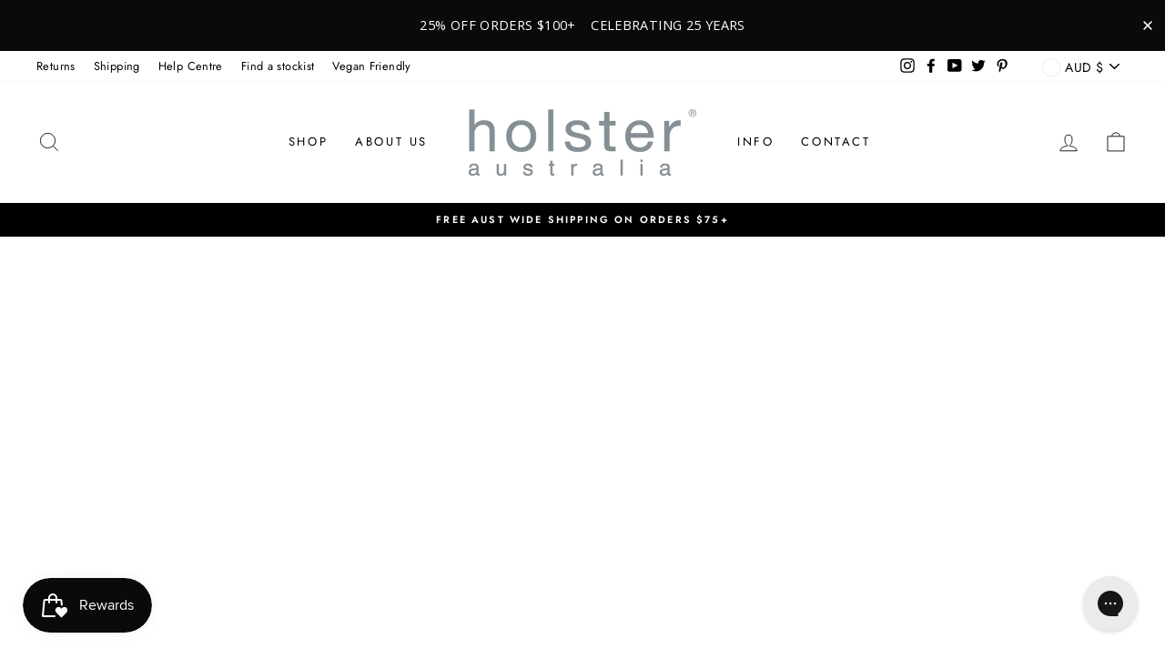

--- FILE ---
content_type: text/html; charset=utf-8
request_url: https://www.holsterfashion.com/en-ch/collections/sale
body_size: 116566
content:
<!doctype html>
<html class="no-js" lang="en" dir="ltr">
<head>
<link rel='preconnect dns-prefetch' href='https://api.config-security.com/' crossorigin />
<link rel='preconnect dns-prefetch' href='https://conf.config-security.com/' crossorigin />
<link rel='preconnect dns-prefetch' href='https://whale.camera/' crossorigin />
  <link href="//www.holsterfashion.com/cdn/shop/t/33/assets/style.css?v=163923218682303677001762913733" rel="stylesheet" type="text/css" media="all" />
<script>
/* >> TriplePixel :: start*/
window.TriplePixelData={TripleName:"holsterfashion.myshopify.com",ver:"2.12",plat:"SHOPIFY",isHeadless:false},function(W,H,A,L,E,_,B,N){function O(U,T,P,H,R){void 0===R&&(R=!1),H=new XMLHttpRequest,P?(H.open("POST",U,!0),H.setRequestHeader("Content-Type","text/plain")):H.open("GET",U,!0),H.send(JSON.stringify(P||{})),H.onreadystatechange=function(){4===H.readyState&&200===H.status?(R=H.responseText,U.includes(".txt")?eval(R):P||(N[B]=R)):(299<H.status||H.status<200)&&T&&!R&&(R=!0,O(U,T-1,P))}}if(N=window,!N[H+"sn"]){N[H+"sn"]=1,L=function(){return Date.now().toString(36)+"_"+Math.random().toString(36)};try{A.setItem(H,1+(0|A.getItem(H)||0)),(E=JSON.parse(A.getItem(H+"U")||"[]")).push({u:location.href,r:document.referrer,t:Date.now(),id:L()}),A.setItem(H+"U",JSON.stringify(E))}catch(e){}var i,m,p;A.getItem('"!nC`')||(_=A,A=N,A[H]||(E=A[H]=function(t,e,a){return void 0===a&&(a=[]),"State"==t?E.s:(W=L(),(E._q=E._q||[]).push([W,t,e].concat(a)),W)},E.s="Installed",E._q=[],E.ch=W,B="configSecurityConfModel",N[B]=1,O("https://conf.config-security.com/model",5),i=L(),m=A[atob("c2NyZWVu")],_.setItem("di_pmt_wt",i),p={id:i,action:"profile",avatar:_.getItem("auth-security_rand_salt_"),time:m[atob("d2lkdGg=")]+":"+m[atob("aGVpZ2h0")],host:A.TriplePixelData.TripleName,plat:A.TriplePixelData.plat,url:window.location.href,ref:document.referrer,ver:A.TriplePixelData.ver},O("https://api.config-security.com/event",5,p),O("https://whale.camera/live/dot.txt",5)))}}("","TriplePixel",localStorage);
/* << TriplePixel :: end*/
</script>
<link rel='preconnect dns-prefetch' href='https://triplewhale-pixel.web.app/' crossorigin />

<!-- Google tag (gtag.js) -->
<script async src="https://www.googletagmanager.com/gtag/js?id=G-2PRFHH3613"></script>
<script>
  window.dataLayer = window.dataLayer || [];
  function gtag(){dataLayer.push(arguments);}
  gtag('js', new Date());

  gtag('config', 'G-2PRFHH3613');
</script>


  
  
  <meta name="ahrefs-site-verification" content="29ed3edc10384c7e7e8f7a41c97e594f8b1c25b962d54ab7e22a130a5e5a0058">
<script >
window.KiwiSizing = window.KiwiSizing === undefined ? {} : window.KiwiSizing;
KiwiSizing.shop = "holsterfashion.myshopify.com";


</script>
  <meta charset="utf-8">
  <meta http-equiv="X-UA-Compatible" content="IE=edge,chrome=1">
  <meta name="viewport" content="width=device-width,initial-scale=1">
  <meta name="theme-color" content="#111111">
  <link rel="canonical" href="https://www.holsterfashion.com/en-ch/collections/sale">
  <link rel="preconnect" href="https://cdn.shopify.com">
  <link rel="preconnect" href="https://fonts.shopifycdn.com">
  <link rel="dns-prefetch" href="https://productreviews.shopifycdn.com">
  <link rel="dns-prefetch" href="https://ajax.googleapis.com">
  <link rel="dns-prefetch" href="https://maps.googleapis.com">
  <link rel="dns-prefetch" href="https://maps.gstatic.com"><link rel="shortcut icon" href="//www.holsterfashion.com/cdn/shop/files/Artboard_1_copy_6_14210a1b-dc66-42ea-ae22-cf418fe4bef6_32x32.png?v=1624864217" type="image/png" /><title>holster - On Sale!
&ndash; Holster Australia
</title>
<meta name="description" content="Shop our big sale on holster&#39;s footwear and save on stylish shoes, sandals, heels, and more. Limited time offers on trendy, comfortable, and vegan-friendly options."><meta property="og:site_name" content="Holster Australia">
  <meta property="og:url" content="https://www.holsterfashion.com/en-ch/collections/sale">
  <meta property="og:title" content="holster - On Sale!">
  <meta property="og:type" content="website">
  <meta property="og:description" content="Shop our big sale on holster&#39;s footwear and save on stylish shoes, sandals, heels, and more. Limited time offers on trendy, comfortable, and vegan-friendly options."><meta property="og:image" content="http://www.holsterfashion.com/cdn/shop/collections/Homepage_Category_-_Sale_Banner_2025.jpg?v=1760409677">
    <meta property="og:image:secure_url" content="https://www.holsterfashion.com/cdn/shop/collections/Homepage_Category_-_Sale_Banner_2025.jpg?v=1760409677">
    <meta property="og:image:width" content="2880">
    <meta property="og:image:height" content="1338"><meta name="twitter:site" content="@HolsterFashion">
  <meta name="twitter:card" content="summary_large_image">
  <meta name="twitter:title" content="holster - On Sale!">
  <meta name="twitter:description" content="Shop our big sale on holster&#39;s footwear and save on stylish shoes, sandals, heels, and more. Limited time offers on trendy, comfortable, and vegan-friendly options.">
<style data-shopify>@font-face {
  font-family: Nunito;
  font-weight: 300;
  font-style: normal;
  font-display: swap;
  src: url("//www.holsterfashion.com/cdn/fonts/nunito/nunito_n3.c1d7c2242f5519d084eafc479d7cc132bcc8c480.woff2") format("woff2"),
       url("//www.holsterfashion.com/cdn/fonts/nunito/nunito_n3.d543cae3671591d99f8b7ed9ea9ca8387fc73b09.woff") format("woff");
}

  @font-face {
  font-family: Jost;
  font-weight: 400;
  font-style: normal;
  font-display: swap;
  src: url("//www.holsterfashion.com/cdn/fonts/jost/jost_n4.d47a1b6347ce4a4c9f437608011273009d91f2b7.woff2") format("woff2"),
       url("//www.holsterfashion.com/cdn/fonts/jost/jost_n4.791c46290e672b3f85c3d1c651ef2efa3819eadd.woff") format("woff");
}


  @font-face {
  font-family: Jost;
  font-weight: 600;
  font-style: normal;
  font-display: swap;
  src: url("//www.holsterfashion.com/cdn/fonts/jost/jost_n6.ec1178db7a7515114a2d84e3dd680832b7af8b99.woff2") format("woff2"),
       url("//www.holsterfashion.com/cdn/fonts/jost/jost_n6.b1178bb6bdd3979fef38e103a3816f6980aeaff9.woff") format("woff");
}

  @font-face {
  font-family: Jost;
  font-weight: 400;
  font-style: italic;
  font-display: swap;
  src: url("//www.holsterfashion.com/cdn/fonts/jost/jost_i4.b690098389649750ada222b9763d55796c5283a5.woff2") format("woff2"),
       url("//www.holsterfashion.com/cdn/fonts/jost/jost_i4.fd766415a47e50b9e391ae7ec04e2ae25e7e28b0.woff") format("woff");
}

  @font-face {
  font-family: Jost;
  font-weight: 600;
  font-style: italic;
  font-display: swap;
  src: url("//www.holsterfashion.com/cdn/fonts/jost/jost_i6.9af7e5f39e3a108c08f24047a4276332d9d7b85e.woff2") format("woff2"),
       url("//www.holsterfashion.com/cdn/fonts/jost/jost_i6.2bf310262638f998ed206777ce0b9a3b98b6fe92.woff") format("woff");
}

</style><style id="theme_scss_css"></style>
  <script>window.XMLHttpRequest?xmlhttp=new XMLHttpRequest:xmlhttp=new ActiveXObject("Microsoft.XMLHTTP"),xmlhttp.onreadystatechange=function(){4==xmlhttp.readyState&&200==xmlhttp.status&&(document.getElementById("theme_scss_css").innerHTML=xmlhttp.responseText)},xmlhttp.open("GET","//www.holsterfashion.com/cdn/shop/t/33/assets/theme.css?v=141376678130260255571762912710",!1),xmlhttp.send();</script><style data-shopify>:root {
    --typeHeaderPrimary: Nunito;
    --typeHeaderFallback: sans-serif;
    --typeHeaderSize: 26px;
    --typeHeaderWeight: 300;
    --typeHeaderLineHeight: 1;
    --typeHeaderSpacing: 0.1em;

    --typeBasePrimary:Jost;
    --typeBaseFallback:sans-serif;
    --typeBaseSize: 15px;
    --typeBaseWeight: 400;
    --typeBaseSpacing: 0.025em;
    --typeBaseLineHeight: 1.6;

    --typeCollectionTitle: 18px;

    --iconWeight: 2px;
    --iconLinecaps: miter;

    
      --buttonRadius: 0px;
    

    --colorGridOverlayOpacity: 0.0;
  }

  .placeholder-content {
    background-image: linear-gradient(100deg, #ffffff 40%, #f7f7f7 63%, #ffffff 79%);
  }</style><script async>
    document.documentElement.className = document.documentElement.className.replace('no-js', 'js');

    window.theme = window.theme || {};
    theme.routes = {
      home: "/en-ch",
      cart: "/en-ch/cart.js",
      cartPage: "/en-ch/cart",
      cartAdd: "/en-ch/cart/add.js",
      cartChange: "/en-ch/cart/change.js"
    };
    theme.strings = {
      soldOut: "Sold Out",
      unavailable: "Unavailable",
      stockLabel: "Only [count] items in stock!",
      willNotShipUntil: "Will not ship until [date]",
      willBeInStockAfter: "Will be in stock after [date]",
      waitingForStock: "Inventory on the way",
      savePrice: "Save [saved_amount]",
      cartEmpty: "Your cart is currently empty.",
      cartTermsConfirmation: "You must agree with the terms and conditions of sales to check out",
      searchCollections: "Collections:",
      searchPages: "Pages:",
      searchArticles: "Articles:"
    };
    theme.settings = {
      dynamicVariantsEnable: true,
      dynamicVariantType: "button",
      cartType: "page",
      isCustomerTemplate: false,
      moneyFormat: "${{amount}}",
      saveType: "dollar",
      recentlyViewedEnabled: false,
      productImageSize: "natural",
      productImageCover: true,
      predictiveSearch: true,
      predictiveSearchType: "product,article,page,collection",
      inventoryThreshold: 4,
      quickView: true,
      themeName: 'Impulse',
      themeVersion: "4.1.0"
    };
  </script>

  
  <script>window.nfecShopVersion = '1630910586';window.nfecJsVersion = '449325';window.nfecCVersion = 71835</script><script>
  const boostSDAssetFileURL = "\/\/www.holsterfashion.com\/cdn\/shop\/t\/33\/assets\/boost_sd_assets_file_url.gif?v=15618";
  window.boostSDAssetFileURL = boostSDAssetFileURL;

  if (window.boostSDAppConfig) {
    window.boostSDAppConfig.generalSettings.custom_js_asset_url = "//www.holsterfashion.com/cdn/shop/t/33/assets/boost-sd-custom.js?v=33321307765303550781762909965";
    window.boostSDAppConfig.generalSettings.custom_css_asset_url = "//www.holsterfashion.com/cdn/shop/t/33/assets/boost-sd-custom.css?v=77737178451802121071762909965";
  }

  
  window.addEventListener('DOMContentLoaded', async () => {
    
    
      
        window.boostSDFallback = {
          productPerPage: 24,
          products: [{"id":7710938431735,"title":"Sundreamer - Tan","handle":"sundreamer-tan","description":"\u003cp\u003e\u003ca href=\"https:\/\/cdn.shopify.com\/s\/files\/1\/0561\/4741\/1108\/files\/holster_Promotes_Podiatry_Foot_Health.pdf?v=1724197882\" title=\"holster promotes podiatry foot health\" rel=\"noopener\" target=\"_blank\"\u003e\u003cstrong\u003e\u003cspan style=\"font-size: 11.0pt; font-family: 'Aptos',sans-serif; mso-fareast-font-family: 'Times New Roman'; mso-bidi-font-family: Aptos; mso-ligatures: standardcontextual; mso-ansi-language: EN-AU; mso-fareast-language: EN-US; mso-bidi-language: AR-SA;\"\u003ePODIATRIST APPROVED SLIDES \u003c\/span\u003e\u003c\/strong\u003e\u003c\/a\u003e\u003c\/p\u003e\n\u003cp\u003eThe ultimate slide, Sundreamer covers all bases with its lightweight, waterproof construction featuring a contoured footbed, heel counter, arch support and toe-bar grip for maximum all day comfort.  \u003cbr\u003e\u003cbr\u003ePlus, 800+ positive reviews!\u003cbr\u003e\u003c\/p\u003e\n\u003cp\u003e\u003cspan data-olk-copy-source=\"MessageBody\"\u003e\u003cstrong\u003eDESCRIPTION\u003c\/strong\u003e\u003c\/span\u003e\u003c\/p\u003e\n\u003cul\u003e\n\u003cli\u003eUltra comfortable EVA foam slide\u003c\/li\u003e\n\u003cli\u003ePodiatry features for optimal foot health\u003c\/li\u003e\n\u003cli\u003eContoured footbed with whole foot cushioning\u003c\/li\u003e\n\u003cli\u003eArch support, toe-bar grip and heel cradle\u003c\/li\u003e\n\u003cli\u003eWaterproof and cold machine washable\u003c\/li\u003e\n\u003cli\u003eLightweight, flexible, and durable\u003c\/li\u003e\n\u003cli\u003eOdour resistant with adjustable buckles\u003c\/li\u003e\n\u003cli\u003eShock absorbent, non-slip outsole\u003c\/li\u003e\n\u003cli\u003eEasy slip on and off style\u003c\/li\u003e\n\u003cli\u003eCruelty-free vegan footwear\u003c\/li\u003e\n\u003c\/ul\u003e\n\u003cp\u003e\u003cstrong\u003eSIZE \u0026amp; FIT\u003c\/strong\u003e\u003c\/p\u003e\n\u003cul\u003e\n\u003cli\u003eIf you are in between sizes, go down a size\u003c\/li\u003e\n\u003cli\u003ePlease refer to length and width measurements for men’s sizing\u003c\/li\u003e\n\u003cli\u003e\u003cspan data-olk-copy-source=\"MessageBody\"\u003eDue to air foam expansion, this style may have slight size variations\u003c\/span\u003e\u003c\/li\u003e\n\u003cli\u003eView the size guide for insole measurements\u003c\/li\u003e\n\u003cli\u003e\n\u003ca href=\"https:\/\/holsterfashion.myshopify.com\/pages\/size-care-guide\"\u003eClick here\u003c\/a\u003e for more information on measuring your foot\u003c\/li\u003e\n\u003c\/ul\u003e\n\u003cp\u003e\u003cstrong\u003eCARE\u003c\/strong\u003e\u003c\/p\u003e\n\u003cul\u003e\n\u003cli\u003eCold machine wash on a short, gentle cycle\u003c\/li\u003e\n\u003cli\u003eKeep out of direct sunlight \u0026amp; high heat\u003c\/li\u003e\n\u003cli\u003eExposure to high heat may cause shrinkage\u003c\/li\u003e\n\u003cli\u003eKeep away from harsh chemicals\u003c\/li\u003e\n\u003c\/ul\u003e\n\u003cp\u003eholster® designs are subject to worldwide patents.\u003c\/p\u003e","published_at":"2025-11-24T11:07:05+10:00","created_at":"2022-07-15T15:56:46+10:00","vendor":"holster Australia","type":"Slides","tags":["_label_Best Seller","Bestsellers","Comfort Collection","EVA Slides","flats","ladies","new-in","relativecolor:sundreamer-aqua","relativecolor:sundreamer-beige","relativecolor:sundreamer-black","relativecolor:sundreamer-blush","relativecolor:sundreamer-chocolate","relativecolor:sundreamer-graphite","relativecolor:sundreamer-hot-pink","relativecolor:sundreamer-khaki","relativecolor:sundreamer-lavender","relativecolor:sundreamer-midnight-blue","relativecolor:sundreamer-natural","relativecolor:sundreamer-peach-pink","relativecolor:sundreamer-sand","relativecolor:sundreamer-sea-grass","relativecolor:sundreamer-white","sale","Sandals","Slide","Slides","SS22","SS23","unisex"],"price":2726,"price_min":2726,"price_max":2726,"available":false,"price_varies":false,"compare_at_price":5454,"compare_at_price_min":5454,"compare_at_price_max":5454,"compare_at_price_varies":false,"variants":[{"id":43028647182583,"title":"5 \/ Tan","option1":"5","option2":"Tan","option3":null,"sku":"HST279TAN5","requires_shipping":true,"taxable":true,"featured_image":{"id":39330974728439,"product_id":7710938431735,"position":1,"created_at":"2023-03-06T13:53:51+10:00","updated_at":"2025-08-05T09:22:47+10:00","alt":"Sundreamer - Tan holster Australia","width":2000,"height":2000,"src":"\/\/www.holsterfashion.com\/cdn\/shop\/products\/HST279TAN_1.jpg?v=1754349767","variant_ids":[43028647051511,43028647117047,43028647149815,43028647182583,43028647215351,43028647248119,43028647346423,43028647379191]},"available":false,"name":"Sundreamer - Tan - 5 \/ Tan","public_title":"5 \/ Tan","options":["5","Tan"],"price":2726,"weight":205,"compare_at_price":5454,"inventory_management":"shopify","barcode":"9337771185355","featured_media":{"alt":"Sundreamer - Tan holster Australia","id":31927479664887,"position":1,"preview_image":{"aspect_ratio":1.0,"height":2000,"width":2000,"src":"\/\/www.holsterfashion.com\/cdn\/shop\/products\/HST279TAN_1.jpg?v=1754349767"}},"requires_selling_plan":false,"selling_plan_allocations":[]},{"id":43028647215351,"title":"6 \/ Tan","option1":"6","option2":"Tan","option3":null,"sku":"HST279TAN6","requires_shipping":true,"taxable":true,"featured_image":{"id":39330974728439,"product_id":7710938431735,"position":1,"created_at":"2023-03-06T13:53:51+10:00","updated_at":"2025-08-05T09:22:47+10:00","alt":"Sundreamer - Tan holster Australia","width":2000,"height":2000,"src":"\/\/www.holsterfashion.com\/cdn\/shop\/products\/HST279TAN_1.jpg?v=1754349767","variant_ids":[43028647051511,43028647117047,43028647149815,43028647182583,43028647215351,43028647248119,43028647346423,43028647379191]},"available":false,"name":"Sundreamer - Tan - 6 \/ Tan","public_title":"6 \/ Tan","options":["6","Tan"],"price":2726,"weight":220,"compare_at_price":5454,"inventory_management":"shopify","barcode":"9337771185362","featured_media":{"alt":"Sundreamer - Tan holster Australia","id":31927479664887,"position":1,"preview_image":{"aspect_ratio":1.0,"height":2000,"width":2000,"src":"\/\/www.holsterfashion.com\/cdn\/shop\/products\/HST279TAN_1.jpg?v=1754349767"}},"requires_selling_plan":false,"selling_plan_allocations":[]},{"id":43028647248119,"title":"7 \/ Tan","option1":"7","option2":"Tan","option3":null,"sku":"HST279TAN7","requires_shipping":true,"taxable":true,"featured_image":{"id":39330974728439,"product_id":7710938431735,"position":1,"created_at":"2023-03-06T13:53:51+10:00","updated_at":"2025-08-05T09:22:47+10:00","alt":"Sundreamer - Tan holster Australia","width":2000,"height":2000,"src":"\/\/www.holsterfashion.com\/cdn\/shop\/products\/HST279TAN_1.jpg?v=1754349767","variant_ids":[43028647051511,43028647117047,43028647149815,43028647182583,43028647215351,43028647248119,43028647346423,43028647379191]},"available":false,"name":"Sundreamer - Tan - 7 \/ Tan","public_title":"7 \/ Tan","options":["7","Tan"],"price":2726,"weight":225,"compare_at_price":5454,"inventory_management":"shopify","barcode":"9337771185379","featured_media":{"alt":"Sundreamer - Tan holster Australia","id":31927479664887,"position":1,"preview_image":{"aspect_ratio":1.0,"height":2000,"width":2000,"src":"\/\/www.holsterfashion.com\/cdn\/shop\/products\/HST279TAN_1.jpg?v=1754349767"}},"requires_selling_plan":false,"selling_plan_allocations":[]},{"id":43028647346423,"title":"8 \/ Tan","option1":"8","option2":"Tan","option3":null,"sku":"HST279TAN8","requires_shipping":true,"taxable":true,"featured_image":{"id":39330974728439,"product_id":7710938431735,"position":1,"created_at":"2023-03-06T13:53:51+10:00","updated_at":"2025-08-05T09:22:47+10:00","alt":"Sundreamer - Tan holster Australia","width":2000,"height":2000,"src":"\/\/www.holsterfashion.com\/cdn\/shop\/products\/HST279TAN_1.jpg?v=1754349767","variant_ids":[43028647051511,43028647117047,43028647149815,43028647182583,43028647215351,43028647248119,43028647346423,43028647379191]},"available":false,"name":"Sundreamer - Tan - 8 \/ Tan","public_title":"8 \/ Tan","options":["8","Tan"],"price":2726,"weight":235,"compare_at_price":5454,"inventory_management":"shopify","barcode":"9337771185386","featured_media":{"alt":"Sundreamer - Tan holster Australia","id":31927479664887,"position":1,"preview_image":{"aspect_ratio":1.0,"height":2000,"width":2000,"src":"\/\/www.holsterfashion.com\/cdn\/shop\/products\/HST279TAN_1.jpg?v=1754349767"}},"requires_selling_plan":false,"selling_plan_allocations":[]},{"id":43028647379191,"title":"9 \/ Tan","option1":"9","option2":"Tan","option3":null,"sku":"HST279TAN9","requires_shipping":true,"taxable":true,"featured_image":{"id":39330974728439,"product_id":7710938431735,"position":1,"created_at":"2023-03-06T13:53:51+10:00","updated_at":"2025-08-05T09:22:47+10:00","alt":"Sundreamer - Tan holster Australia","width":2000,"height":2000,"src":"\/\/www.holsterfashion.com\/cdn\/shop\/products\/HST279TAN_1.jpg?v=1754349767","variant_ids":[43028647051511,43028647117047,43028647149815,43028647182583,43028647215351,43028647248119,43028647346423,43028647379191]},"available":false,"name":"Sundreamer - Tan - 9 \/ Tan","public_title":"9 \/ Tan","options":["9","Tan"],"price":2726,"weight":260,"compare_at_price":5454,"inventory_management":"shopify","barcode":"9337771185393","featured_media":{"alt":"Sundreamer - Tan holster Australia","id":31927479664887,"position":1,"preview_image":{"aspect_ratio":1.0,"height":2000,"width":2000,"src":"\/\/www.holsterfashion.com\/cdn\/shop\/products\/HST279TAN_1.jpg?v=1754349767"}},"requires_selling_plan":false,"selling_plan_allocations":[]},{"id":43028647051511,"title":"10 \/ Tan","option1":"10","option2":"Tan","option3":null,"sku":"HST279TAN10","requires_shipping":true,"taxable":true,"featured_image":{"id":39330974728439,"product_id":7710938431735,"position":1,"created_at":"2023-03-06T13:53:51+10:00","updated_at":"2025-08-05T09:22:47+10:00","alt":"Sundreamer - Tan holster Australia","width":2000,"height":2000,"src":"\/\/www.holsterfashion.com\/cdn\/shop\/products\/HST279TAN_1.jpg?v=1754349767","variant_ids":[43028647051511,43028647117047,43028647149815,43028647182583,43028647215351,43028647248119,43028647346423,43028647379191]},"available":false,"name":"Sundreamer - Tan - 10 \/ Tan","public_title":"10 \/ Tan","options":["10","Tan"],"price":2726,"weight":270,"compare_at_price":5454,"inventory_management":"shopify","barcode":"9337771185409","featured_media":{"alt":"Sundreamer - Tan holster Australia","id":31927479664887,"position":1,"preview_image":{"aspect_ratio":1.0,"height":2000,"width":2000,"src":"\/\/www.holsterfashion.com\/cdn\/shop\/products\/HST279TAN_1.jpg?v=1754349767"}},"requires_selling_plan":false,"selling_plan_allocations":[]},{"id":43028647117047,"title":"11 \/ Tan","option1":"11","option2":"Tan","option3":null,"sku":"HST279TAN11","requires_shipping":true,"taxable":true,"featured_image":{"id":39330974728439,"product_id":7710938431735,"position":1,"created_at":"2023-03-06T13:53:51+10:00","updated_at":"2025-08-05T09:22:47+10:00","alt":"Sundreamer - Tan holster Australia","width":2000,"height":2000,"src":"\/\/www.holsterfashion.com\/cdn\/shop\/products\/HST279TAN_1.jpg?v=1754349767","variant_ids":[43028647051511,43028647117047,43028647149815,43028647182583,43028647215351,43028647248119,43028647346423,43028647379191]},"available":false,"name":"Sundreamer - Tan - 11 \/ Tan","public_title":"11 \/ Tan","options":["11","Tan"],"price":2726,"weight":280,"compare_at_price":5454,"inventory_management":"shopify","barcode":"9337771185416","featured_media":{"alt":"Sundreamer - Tan holster Australia","id":31927479664887,"position":1,"preview_image":{"aspect_ratio":1.0,"height":2000,"width":2000,"src":"\/\/www.holsterfashion.com\/cdn\/shop\/products\/HST279TAN_1.jpg?v=1754349767"}},"requires_selling_plan":false,"selling_plan_allocations":[]},{"id":43028647149815,"title":"12 \/ Tan","option1":"12","option2":"Tan","option3":null,"sku":"HST279TAN12","requires_shipping":true,"taxable":true,"featured_image":{"id":39330974728439,"product_id":7710938431735,"position":1,"created_at":"2023-03-06T13:53:51+10:00","updated_at":"2025-08-05T09:22:47+10:00","alt":"Sundreamer - Tan holster Australia","width":2000,"height":2000,"src":"\/\/www.holsterfashion.com\/cdn\/shop\/products\/HST279TAN_1.jpg?v=1754349767","variant_ids":[43028647051511,43028647117047,43028647149815,43028647182583,43028647215351,43028647248119,43028647346423,43028647379191]},"available":false,"name":"Sundreamer - Tan - 12 \/ Tan","public_title":"12 \/ Tan","options":["12","Tan"],"price":2726,"weight":300,"compare_at_price":5454,"inventory_management":"shopify","barcode":"9337771185423","featured_media":{"alt":"Sundreamer - Tan holster Australia","id":31927479664887,"position":1,"preview_image":{"aspect_ratio":1.0,"height":2000,"width":2000,"src":"\/\/www.holsterfashion.com\/cdn\/shop\/products\/HST279TAN_1.jpg?v=1754349767"}},"requires_selling_plan":false,"selling_plan_allocations":[]}],"images":["\/\/www.holsterfashion.com\/cdn\/shop\/products\/HST279TAN_1.jpg?v=1754349767","\/\/www.holsterfashion.com\/cdn\/shop\/products\/HST279TAN_3.jpg?v=1754349767","\/\/www.holsterfashion.com\/cdn\/shop\/products\/HST279TAN_2.jpg?v=1754349767"],"featured_image":"\/\/www.holsterfashion.com\/cdn\/shop\/products\/HST279TAN_1.jpg?v=1754349767","options":["Size","Color"],"media":[{"alt":"Sundreamer - Tan holster Australia","id":31927479664887,"position":1,"preview_image":{"aspect_ratio":1.0,"height":2000,"width":2000,"src":"\/\/www.holsterfashion.com\/cdn\/shop\/products\/HST279TAN_1.jpg?v=1754349767"},"aspect_ratio":1.0,"height":2000,"media_type":"image","src":"\/\/www.holsterfashion.com\/cdn\/shop\/products\/HST279TAN_1.jpg?v=1754349767","width":2000},{"alt":"Sundreamer - Tan holster Australia","id":31927480189175,"position":2,"preview_image":{"aspect_ratio":1.0,"height":2000,"width":2000,"src":"\/\/www.holsterfashion.com\/cdn\/shop\/products\/HST279TAN_3.jpg?v=1754349767"},"aspect_ratio":1.0,"height":2000,"media_type":"image","src":"\/\/www.holsterfashion.com\/cdn\/shop\/products\/HST279TAN_3.jpg?v=1754349767","width":2000},{"alt":"Sundreamer - Tan holster Australia","id":31927480221943,"position":3,"preview_image":{"aspect_ratio":1.0,"height":2000,"width":2000,"src":"\/\/www.holsterfashion.com\/cdn\/shop\/products\/HST279TAN_2.jpg?v=1754349767"},"aspect_ratio":1.0,"height":2000,"media_type":"image","src":"\/\/www.holsterfashion.com\/cdn\/shop\/products\/HST279TAN_2.jpg?v=1754349767","width":2000}],"requires_selling_plan":false,"selling_plan_groups":[],"content":"\u003cp\u003e\u003ca href=\"https:\/\/cdn.shopify.com\/s\/files\/1\/0561\/4741\/1108\/files\/holster_Promotes_Podiatry_Foot_Health.pdf?v=1724197882\" title=\"holster promotes podiatry foot health\" rel=\"noopener\" target=\"_blank\"\u003e\u003cstrong\u003e\u003cspan style=\"font-size: 11.0pt; font-family: 'Aptos',sans-serif; mso-fareast-font-family: 'Times New Roman'; mso-bidi-font-family: Aptos; mso-ligatures: standardcontextual; mso-ansi-language: EN-AU; mso-fareast-language: EN-US; mso-bidi-language: AR-SA;\"\u003ePODIATRIST APPROVED SLIDES \u003c\/span\u003e\u003c\/strong\u003e\u003c\/a\u003e\u003c\/p\u003e\n\u003cp\u003eThe ultimate slide, Sundreamer covers all bases with its lightweight, waterproof construction featuring a contoured footbed, heel counter, arch support and toe-bar grip for maximum all day comfort.  \u003cbr\u003e\u003cbr\u003ePlus, 800+ positive reviews!\u003cbr\u003e\u003c\/p\u003e\n\u003cp\u003e\u003cspan data-olk-copy-source=\"MessageBody\"\u003e\u003cstrong\u003eDESCRIPTION\u003c\/strong\u003e\u003c\/span\u003e\u003c\/p\u003e\n\u003cul\u003e\n\u003cli\u003eUltra comfortable EVA foam slide\u003c\/li\u003e\n\u003cli\u003ePodiatry features for optimal foot health\u003c\/li\u003e\n\u003cli\u003eContoured footbed with whole foot cushioning\u003c\/li\u003e\n\u003cli\u003eArch support, toe-bar grip and heel cradle\u003c\/li\u003e\n\u003cli\u003eWaterproof and cold machine washable\u003c\/li\u003e\n\u003cli\u003eLightweight, flexible, and durable\u003c\/li\u003e\n\u003cli\u003eOdour resistant with adjustable buckles\u003c\/li\u003e\n\u003cli\u003eShock absorbent, non-slip outsole\u003c\/li\u003e\n\u003cli\u003eEasy slip on and off style\u003c\/li\u003e\n\u003cli\u003eCruelty-free vegan footwear\u003c\/li\u003e\n\u003c\/ul\u003e\n\u003cp\u003e\u003cstrong\u003eSIZE \u0026amp; FIT\u003c\/strong\u003e\u003c\/p\u003e\n\u003cul\u003e\n\u003cli\u003eIf you are in between sizes, go down a size\u003c\/li\u003e\n\u003cli\u003ePlease refer to length and width measurements for men’s sizing\u003c\/li\u003e\n\u003cli\u003e\u003cspan data-olk-copy-source=\"MessageBody\"\u003eDue to air foam expansion, this style may have slight size variations\u003c\/span\u003e\u003c\/li\u003e\n\u003cli\u003eView the size guide for insole measurements\u003c\/li\u003e\n\u003cli\u003e\n\u003ca href=\"https:\/\/holsterfashion.myshopify.com\/pages\/size-care-guide\"\u003eClick here\u003c\/a\u003e for more information on measuring your foot\u003c\/li\u003e\n\u003c\/ul\u003e\n\u003cp\u003e\u003cstrong\u003eCARE\u003c\/strong\u003e\u003c\/p\u003e\n\u003cul\u003e\n\u003cli\u003eCold machine wash on a short, gentle cycle\u003c\/li\u003e\n\u003cli\u003eKeep out of direct sunlight \u0026amp; high heat\u003c\/li\u003e\n\u003cli\u003eExposure to high heat may cause shrinkage\u003c\/li\u003e\n\u003cli\u003eKeep away from harsh chemicals\u003c\/li\u003e\n\u003c\/ul\u003e\n\u003cp\u003eholster® designs are subject to worldwide patents.\u003c\/p\u003e"},{"id":7950174716151,"title":"Coastal - Hot Pink","handle":"coastal-hot-pink","description":"\u003cp\u003ePoolside days and moonlit nights call for an easy, slip-on, versatile holster shoe. Featuring superior arch support, EVA foam footwear technology and adjustable buckles, Coastal reflects holster’s commitment to vegan design, podiatry health and comfort tech craftsmanship. Durable, flexible and 100% waterproof, Coastal takes you from beach to boat and beyond.\u003c\/p\u003e\r\n\u003cp\u003e\u003cstrong\u003eDESCRIPTION\u003c\/strong\u003e\u003c\/p\u003e\r\n\u003cul\u003e\r\n\u003cli\u003eUltra comfortable EVA foam sandal\u003c\/li\u003e\r\n\u003cli\u003ePodiatry features for optimal foot health\u003c\/li\u003e\r\n\u003cli\u003eContoured footbed with whole foot cushioning\u003c\/li\u003e\r\n\u003cli\u003eArch support, toe-bar grip and heel cradle\u003c\/li\u003e\r\n\u003cli\u003eWaterproof and cold machine washable\u003c\/li\u003e\r\n\u003cli\u003eLightweight, flexible and durable\u003c\/li\u003e\r\n\u003cli\u003eOdour resistant with adjustable buckles\u003c\/li\u003e\r\n\u003cli\u003eShock absorbent, non-slip outsole\u003c\/li\u003e\r\n\u003cli\u003eEasy slip on and off style\u003c\/li\u003e\r\n\u003cli\u003eCruelty-free vegan footwear\u003c\/li\u003e\r\n\u003c\/ul\u003e\r\n\u003cp\u003e\u003cstrong\u003eSIZE \u0026amp; FIT\u003c\/strong\u003e\u003c\/p\u003e\r\n\u003cul\u003e\r\n\u003cli\u003eIf you are in between sizes, go down a size\u003c\/li\u003e\r\n\u003cli\u003ePlease refer to length and width measurements for men’s sizing\u003c\/li\u003e\r\n\u003cli\u003eView the size guide for insole measurements\u003c\/li\u003e\r\n\u003cli\u003e\n\u003ca href=\"https:\/\/holsterfashion.myshopify.com\/pages\/size-care-guide\"\u003eClick here\u003c\/a\u003e for more information on measuring your foot\u003c\/li\u003e\r\n\u003c\/ul\u003e\r\n\u003cp\u003e\u003cstrong\u003eCARE\u003c\/strong\u003e\u003c\/p\u003e\r\n\u003cul\u003e\r\n\u003cli\u003eCold machine wash on a short, gentle cycle\u003c\/li\u003e\r\n\u003cli\u003eKeep out of direct sunlight \u0026amp; high heat\u003c\/li\u003e\r\n\u003cli\u003eExposure to high heat may cause shrinkage\u003c\/li\u003e\r\n\u003cli\u003eKeep away from harsh chemicals\u003c\/li\u003e\r\n\u003c\/ul\u003e\r\n\u003cp\u003eholster® designs are subject to worldwide patents.\u003c\/p\u003e\r\n\u003cdiv class=\"ctc-tooltip\"\u003e \u003c\/div\u003e","published_at":"2025-08-05T09:19:08+10:00","created_at":"2023-07-18T14:51:44+10:00","vendor":"holster Australia","type":"Sandals","tags":["Beach Sandals","birkenstock","Comfort Collection","EVA","EVA Slides","EVA Thong","flats","ladies","new-in","relativecolor:coastal-black","relativecolor:coastal-blush","relativecolor:coastal-hot-pink","relativecolor:coastal-midnight-blue","relativecolor:coastal-natural","relativecolor:coastal-sand","relativecolor:coastal-seagrass","relativecolor:coastal-white","Sandals","size-10","size-11","size-12","size-5","size-6","size-7","size-8","Slide","Slides","ss21","SS23","SS24","SS25"],"price":4363,"price_min":4363,"price_max":4363,"available":true,"price_varies":false,"compare_at_price":5454,"compare_at_price_min":5454,"compare_at_price_max":5454,"compare_at_price_varies":false,"variants":[{"id":43929427050743,"title":"5 \/ Hot Pink","option1":"5","option2":"Hot Pink","option3":null,"sku":"HST287HPI5","requires_shipping":true,"taxable":true,"featured_image":null,"available":true,"name":"Coastal - Hot Pink - 5 \/ Hot Pink","public_title":"5 \/ Hot Pink","options":["5","Hot Pink"],"price":4363,"weight":205,"compare_at_price":5454,"inventory_management":"shopify","barcode":"9337771001631","requires_selling_plan":false,"selling_plan_allocations":[]},{"id":43929427083511,"title":"6 \/ Hot Pink","option1":"6","option2":"Hot Pink","option3":null,"sku":"HST287HPI6","requires_shipping":true,"taxable":true,"featured_image":null,"available":true,"name":"Coastal - Hot Pink - 6 \/ Hot Pink","public_title":"6 \/ Hot Pink","options":["6","Hot Pink"],"price":4363,"weight":220,"compare_at_price":5454,"inventory_management":"shopify","barcode":"9337771001648","requires_selling_plan":false,"selling_plan_allocations":[]},{"id":43929427116279,"title":"7 \/ Hot Pink","option1":"7","option2":"Hot Pink","option3":null,"sku":"HST287HPI7","requires_shipping":true,"taxable":true,"featured_image":null,"available":true,"name":"Coastal - Hot Pink - 7 \/ Hot Pink","public_title":"7 \/ Hot Pink","options":["7","Hot Pink"],"price":4363,"weight":225,"compare_at_price":5454,"inventory_management":"shopify","barcode":"9337771001655","requires_selling_plan":false,"selling_plan_allocations":[]},{"id":43929427149047,"title":"8 \/ Hot Pink","option1":"8","option2":"Hot Pink","option3":null,"sku":"HST287HPI8","requires_shipping":true,"taxable":true,"featured_image":null,"available":true,"name":"Coastal - Hot Pink - 8 \/ Hot Pink","public_title":"8 \/ Hot Pink","options":["8","Hot Pink"],"price":4363,"weight":235,"compare_at_price":5454,"inventory_management":"shopify","barcode":"9337771001662","requires_selling_plan":false,"selling_plan_allocations":[]},{"id":43929427181815,"title":"9 \/ Hot Pink","option1":"9","option2":"Hot Pink","option3":null,"sku":"HST287HPI9","requires_shipping":true,"taxable":true,"featured_image":null,"available":true,"name":"Coastal - Hot Pink - 9 \/ Hot Pink","public_title":"9 \/ Hot Pink","options":["9","Hot Pink"],"price":4363,"weight":260,"compare_at_price":5454,"inventory_management":"shopify","barcode":"9337771001679","requires_selling_plan":false,"selling_plan_allocations":[]},{"id":43929426952439,"title":"10 \/ Hot Pink","option1":"10","option2":"Hot Pink","option3":null,"sku":"HST287HPI10","requires_shipping":true,"taxable":true,"featured_image":null,"available":true,"name":"Coastal - Hot Pink - 10 \/ Hot Pink","public_title":"10 \/ Hot Pink","options":["10","Hot Pink"],"price":4363,"weight":270,"compare_at_price":5454,"inventory_management":"shopify","barcode":"9337771001686","requires_selling_plan":false,"selling_plan_allocations":[]},{"id":43929426985207,"title":"11 \/ Hot Pink","option1":"11","option2":"Hot Pink","option3":null,"sku":"HST287HPI11","requires_shipping":true,"taxable":true,"featured_image":null,"available":true,"name":"Coastal - Hot Pink - 11 \/ Hot Pink","public_title":"11 \/ Hot Pink","options":["11","Hot Pink"],"price":4363,"weight":270,"compare_at_price":5454,"inventory_management":"shopify","barcode":"9337771001693","requires_selling_plan":false,"selling_plan_allocations":[]},{"id":43929427017975,"title":"12 \/ Hot Pink","option1":"12","option2":"Hot Pink","option3":null,"sku":"HST287HPI12","requires_shipping":true,"taxable":true,"featured_image":null,"available":true,"name":"Coastal - Hot Pink - 12 \/ Hot Pink","public_title":"12 \/ Hot Pink","options":["12","Hot Pink"],"price":4363,"weight":300,"compare_at_price":5454,"inventory_management":"shopify","barcode":"9337771001709","requires_selling_plan":false,"selling_plan_allocations":[]}],"images":["\/\/www.holsterfashion.com\/cdn\/shop\/files\/fe05720395e87821d3ad9f8bf916e60d_ba163d9e-6d5c-4d2b-8d2a-01766312e658.jpg?v=1754349549","\/\/www.holsterfashion.com\/cdn\/shop\/files\/73f6ee5e9d08c2808e44daf04ed3216c_ff16e03c-12f3-4a4b-901c-4b11b9b26ac0.jpg?v=1754349549","\/\/www.holsterfashion.com\/cdn\/shop\/files\/dcd5ee84e3c84453aa47ff1b34164e0d_e5ae123a-4f4b-4a04-abb9-7e4317363463.jpg?v=1754349549","\/\/www.holsterfashion.com\/cdn\/shop\/files\/f0105f916cb25172a899d213753f06ab.png?v=1754349549"],"featured_image":"\/\/www.holsterfashion.com\/cdn\/shop\/files\/fe05720395e87821d3ad9f8bf916e60d_ba163d9e-6d5c-4d2b-8d2a-01766312e658.jpg?v=1754349549","options":["Size","Color"],"media":[{"alt":"Coastal - Hot Pink holster Australia","id":51911768670455,"position":1,"preview_image":{"aspect_ratio":1.0,"height":1080,"width":1080,"src":"\/\/www.holsterfashion.com\/cdn\/shop\/files\/fe05720395e87821d3ad9f8bf916e60d_ba163d9e-6d5c-4d2b-8d2a-01766312e658.jpg?v=1754349549"},"aspect_ratio":1.0,"height":1080,"media_type":"image","src":"\/\/www.holsterfashion.com\/cdn\/shop\/files\/fe05720395e87821d3ad9f8bf916e60d_ba163d9e-6d5c-4d2b-8d2a-01766312e658.jpg?v=1754349549","width":1080},{"alt":"Coastal - Hot Pink holster Australia","id":51911768703223,"position":2,"preview_image":{"aspect_ratio":1.0,"height":2000,"width":2000,"src":"\/\/www.holsterfashion.com\/cdn\/shop\/files\/73f6ee5e9d08c2808e44daf04ed3216c_ff16e03c-12f3-4a4b-901c-4b11b9b26ac0.jpg?v=1754349549"},"aspect_ratio":1.0,"height":2000,"media_type":"image","src":"\/\/www.holsterfashion.com\/cdn\/shop\/files\/73f6ee5e9d08c2808e44daf04ed3216c_ff16e03c-12f3-4a4b-901c-4b11b9b26ac0.jpg?v=1754349549","width":2000},{"alt":"Coastal - Hot Pink holster Australia","id":51911768735991,"position":3,"preview_image":{"aspect_ratio":1.0,"height":2000,"width":2000,"src":"\/\/www.holsterfashion.com\/cdn\/shop\/files\/dcd5ee84e3c84453aa47ff1b34164e0d_e5ae123a-4f4b-4a04-abb9-7e4317363463.jpg?v=1754349549"},"aspect_ratio":1.0,"height":2000,"media_type":"image","src":"\/\/www.holsterfashion.com\/cdn\/shop\/files\/dcd5ee84e3c84453aa47ff1b34164e0d_e5ae123a-4f4b-4a04-abb9-7e4317363463.jpg?v=1754349549","width":2000},{"alt":"Coastal - Hot Pink holster Australia","id":51911768768759,"position":4,"preview_image":{"aspect_ratio":1.0,"height":1081,"width":1081,"src":"\/\/www.holsterfashion.com\/cdn\/shop\/files\/f0105f916cb25172a899d213753f06ab.png?v=1754349549"},"aspect_ratio":1.0,"height":1081,"media_type":"image","src":"\/\/www.holsterfashion.com\/cdn\/shop\/files\/f0105f916cb25172a899d213753f06ab.png?v=1754349549","width":1081}],"requires_selling_plan":false,"selling_plan_groups":[],"content":"\u003cp\u003ePoolside days and moonlit nights call for an easy, slip-on, versatile holster shoe. Featuring superior arch support, EVA foam footwear technology and adjustable buckles, Coastal reflects holster’s commitment to vegan design, podiatry health and comfort tech craftsmanship. Durable, flexible and 100% waterproof, Coastal takes you from beach to boat and beyond.\u003c\/p\u003e\r\n\u003cp\u003e\u003cstrong\u003eDESCRIPTION\u003c\/strong\u003e\u003c\/p\u003e\r\n\u003cul\u003e\r\n\u003cli\u003eUltra comfortable EVA foam sandal\u003c\/li\u003e\r\n\u003cli\u003ePodiatry features for optimal foot health\u003c\/li\u003e\r\n\u003cli\u003eContoured footbed with whole foot cushioning\u003c\/li\u003e\r\n\u003cli\u003eArch support, toe-bar grip and heel cradle\u003c\/li\u003e\r\n\u003cli\u003eWaterproof and cold machine washable\u003c\/li\u003e\r\n\u003cli\u003eLightweight, flexible and durable\u003c\/li\u003e\r\n\u003cli\u003eOdour resistant with adjustable buckles\u003c\/li\u003e\r\n\u003cli\u003eShock absorbent, non-slip outsole\u003c\/li\u003e\r\n\u003cli\u003eEasy slip on and off style\u003c\/li\u003e\r\n\u003cli\u003eCruelty-free vegan footwear\u003c\/li\u003e\r\n\u003c\/ul\u003e\r\n\u003cp\u003e\u003cstrong\u003eSIZE \u0026amp; FIT\u003c\/strong\u003e\u003c\/p\u003e\r\n\u003cul\u003e\r\n\u003cli\u003eIf you are in between sizes, go down a size\u003c\/li\u003e\r\n\u003cli\u003ePlease refer to length and width measurements for men’s sizing\u003c\/li\u003e\r\n\u003cli\u003eView the size guide for insole measurements\u003c\/li\u003e\r\n\u003cli\u003e\n\u003ca href=\"https:\/\/holsterfashion.myshopify.com\/pages\/size-care-guide\"\u003eClick here\u003c\/a\u003e for more information on measuring your foot\u003c\/li\u003e\r\n\u003c\/ul\u003e\r\n\u003cp\u003e\u003cstrong\u003eCARE\u003c\/strong\u003e\u003c\/p\u003e\r\n\u003cul\u003e\r\n\u003cli\u003eCold machine wash on a short, gentle cycle\u003c\/li\u003e\r\n\u003cli\u003eKeep out of direct sunlight \u0026amp; high heat\u003c\/li\u003e\r\n\u003cli\u003eExposure to high heat may cause shrinkage\u003c\/li\u003e\r\n\u003cli\u003eKeep away from harsh chemicals\u003c\/li\u003e\r\n\u003c\/ul\u003e\r\n\u003cp\u003eholster® designs are subject to worldwide patents.\u003c\/p\u003e\r\n\u003cdiv class=\"ctc-tooltip\"\u003e \u003c\/div\u003e"},{"id":8087849795831,"title":"Voyager - White","handle":"voyager-white","description":"\u003cp\u003eUnleash your inner gladiator with our revolutionary EVA sandal. Lightweight, waterproof, and supremely comfortable, this supportive shoe, complete with podiatry features, enables you to explore and conquer with unmatched style. So, lace up and get ready to embrace the world in Voyager.\u003c\/p\u003e\n\u003cul\u003e\n\u003cli\u003eUltra comfortable EVA foam sandal\u003c\/li\u003e\n\u003cli\u003eGladiator design with adjustable laces\u003c\/li\u003e\n\u003cli\u003ePodiatry features for optimal foot health\u003c\/li\u003e\n\u003cli\u003eSoft, soothing, supportive insole\u003c\/li\u003e\n\u003cli\u003eArch support, toe-bar grip, and heel cradle\u003c\/li\u003e\n\u003cli\u003eWaterproof and cold machine washable\u003c\/li\u003e\n\u003cli\u003eOdour resistant and antimicrobial\u003c\/li\u003e\n\u003cli\u003eShock absorbent, non-slip outsole\u003c\/li\u003e\n\u003cli\u003eLightweight, perfect for travel\u003c\/li\u003e\n\u003cli\u003eCruelty-free vegan footwear \u003c\/li\u003e\n\u003c\/ul\u003e\n\u003cp\u003e\u003cstrong\u003eSIZE \u0026amp; FIT\u003c\/strong\u003e\u003c\/p\u003e\n\u003cul\u003e\n\u003cli\u003eStandard holster fit\u003c\/li\u003e\n\u003cli\u003eView the size guide for insole measurements\u003c\/li\u003e\n\u003cli\u003e\n\u003ca href=\"https:\/\/holsterfashion.myshopify.com\/pages\/size-care-guide\"\u003eClick here\u003c\/a\u003e for more information on measuring your foot\u003c\/li\u003e\n\u003c\/ul\u003e\n\u003cp\u003e\u003cstrong\u003eCARE\u003c\/strong\u003e\u003c\/p\u003e\n\u003cul\u003e\n\u003cli\u003eCold machine wash on a short, gentle cycle\u003c\/li\u003e\n\u003cli\u003eKeep out of direct sunlight \u0026amp; high heat\u003c\/li\u003e\n\u003cli\u003eExposure to high heat may cause shrinkage\u003c\/li\u003e\n\u003cli\u003eKeep away from harsh chemicals\u003c\/li\u003e\n\u003c\/ul\u003e\n\u003cp\u003eholster® designs are subject to worldwide patents.\u003c\/p\u003e","published_at":"2024-02-16T11:30:40+10:00","created_at":"2024-02-16T11:29:20+10:00","vendor":"holster Australia","type":"Sandals","tags":["Comfort Collection","flats","ladies","relativecolor:voyager-black","relativecolor:voyager-sand","relativecolor:voyager-white","sale","Sandals","SS24"],"price":1817,"price_min":1817,"price_max":1817,"available":true,"price_varies":false,"compare_at_price":4545,"compare_at_price_min":4545,"compare_at_price_max":4545,"compare_at_price_varies":false,"variants":[{"id":44345269649655,"title":"5 \/ White","option1":"5","option2":"White","option3":null,"sku":"HST460W5","requires_shipping":true,"taxable":true,"featured_image":null,"available":true,"name":"Voyager - White - 5 \/ White","public_title":"5 \/ White","options":["5","White"],"price":1817,"weight":0,"compare_at_price":4545,"inventory_management":"shopify","barcode":"9337771005684","requires_selling_plan":false,"selling_plan_allocations":[]},{"id":44345269682423,"title":"6 \/ White","option1":"6","option2":"White","option3":null,"sku":"HST460W6","requires_shipping":true,"taxable":true,"featured_image":null,"available":true,"name":"Voyager - White - 6 \/ White","public_title":"6 \/ White","options":["6","White"],"price":1817,"weight":0,"compare_at_price":4545,"inventory_management":"shopify","barcode":"9337771005691","requires_selling_plan":false,"selling_plan_allocations":[]},{"id":44345269715191,"title":"7 \/ White","option1":"7","option2":"White","option3":null,"sku":"HST460W7","requires_shipping":true,"taxable":true,"featured_image":null,"available":true,"name":"Voyager - White - 7 \/ White","public_title":"7 \/ White","options":["7","White"],"price":1817,"weight":0,"compare_at_price":4545,"inventory_management":"shopify","barcode":"9337771005707","requires_selling_plan":false,"selling_plan_allocations":[]},{"id":44345269747959,"title":"8 \/ White","option1":"8","option2":"White","option3":null,"sku":"HST460W8","requires_shipping":true,"taxable":true,"featured_image":null,"available":true,"name":"Voyager - White - 8 \/ White","public_title":"8 \/ White","options":["8","White"],"price":1817,"weight":0,"compare_at_price":4545,"inventory_management":"shopify","barcode":"9337771005714","requires_selling_plan":false,"selling_plan_allocations":[]},{"id":44345269780727,"title":"9 \/ White","option1":"9","option2":"White","option3":null,"sku":"HST460W9","requires_shipping":true,"taxable":true,"featured_image":null,"available":true,"name":"Voyager - White - 9 \/ White","public_title":"9 \/ White","options":["9","White"],"price":1817,"weight":0,"compare_at_price":4545,"inventory_management":"shopify","barcode":"9337771005721","requires_selling_plan":false,"selling_plan_allocations":[]},{"id":44345269616887,"title":"10 \/ White","option1":"10","option2":"White","option3":null,"sku":"HST460W10","requires_shipping":true,"taxable":true,"featured_image":null,"available":true,"name":"Voyager - White - 10 \/ White","public_title":"10 \/ White","options":["10","White"],"price":1817,"weight":0,"compare_at_price":4545,"inventory_management":"shopify","barcode":"9337771005738","requires_selling_plan":false,"selling_plan_allocations":[]}],"images":["\/\/www.holsterfashion.com\/cdn\/shop\/files\/HST460W_1.jpg?v=1754349381","\/\/www.holsterfashion.com\/cdn\/shop\/files\/HST460W_2.jpg?v=1754349381","\/\/www.holsterfashion.com\/cdn\/shop\/files\/HST460W_3.jpg?v=1754349381","\/\/www.holsterfashion.com\/cdn\/shop\/files\/HST460_Mixed_4506_6bed2024-8852-4dcf-b240-e0f4f8f2f9b0.jpg?v=1754349381","\/\/www.holsterfashion.com\/cdn\/shop\/files\/ASM_HST460_Mixed_2.jpg?v=1754349381","\/\/www.holsterfashion.com\/cdn\/shop\/files\/ASM_HST460_Mixed_1.jpg?v=1754349382"],"featured_image":"\/\/www.holsterfashion.com\/cdn\/shop\/files\/HST460W_1.jpg?v=1754349381","options":["Size","Color"],"media":[{"alt":"Voyager - White holster Australia","id":34374683656439,"position":1,"preview_image":{"aspect_ratio":1.0,"height":1080,"width":1080,"src":"\/\/www.holsterfashion.com\/cdn\/shop\/files\/HST460W_1.jpg?v=1754349381"},"aspect_ratio":1.0,"height":1080,"media_type":"image","src":"\/\/www.holsterfashion.com\/cdn\/shop\/files\/HST460W_1.jpg?v=1754349381","width":1080},{"alt":"Voyager - White holster Australia","id":34374683689207,"position":2,"preview_image":{"aspect_ratio":1.0,"height":1080,"width":1080,"src":"\/\/www.holsterfashion.com\/cdn\/shop\/files\/HST460W_2.jpg?v=1754349381"},"aspect_ratio":1.0,"height":1080,"media_type":"image","src":"\/\/www.holsterfashion.com\/cdn\/shop\/files\/HST460W_2.jpg?v=1754349381","width":1080},{"alt":"Voyager - White holster Australia","id":34374683721975,"position":3,"preview_image":{"aspect_ratio":1.0,"height":1080,"width":1080,"src":"\/\/www.holsterfashion.com\/cdn\/shop\/files\/HST460W_3.jpg?v=1754349381"},"aspect_ratio":1.0,"height":1080,"media_type":"image","src":"\/\/www.holsterfashion.com\/cdn\/shop\/files\/HST460W_3.jpg?v=1754349381","width":1080},{"alt":"Voyager - White holster Australia","id":34374683623671,"position":4,"preview_image":{"aspect_ratio":1.0,"height":1080,"width":1080,"src":"\/\/www.holsterfashion.com\/cdn\/shop\/files\/HST460_Mixed_4506_6bed2024-8852-4dcf-b240-e0f4f8f2f9b0.jpg?v=1754349381"},"aspect_ratio":1.0,"height":1080,"media_type":"image","src":"\/\/www.holsterfashion.com\/cdn\/shop\/files\/HST460_Mixed_4506_6bed2024-8852-4dcf-b240-e0f4f8f2f9b0.jpg?v=1754349381","width":1080},{"alt":null,"id":52145821679863,"position":5,"preview_image":{"aspect_ratio":1.0,"height":1080,"width":1080,"src":"\/\/www.holsterfashion.com\/cdn\/shop\/files\/ASM_HST460_Mixed_2.jpg?v=1754349381"},"aspect_ratio":1.0,"height":1080,"media_type":"image","src":"\/\/www.holsterfashion.com\/cdn\/shop\/files\/ASM_HST460_Mixed_2.jpg?v=1754349381","width":1080},{"alt":null,"id":52145821647095,"position":6,"preview_image":{"aspect_ratio":1.0,"height":1080,"width":1080,"src":"\/\/www.holsterfashion.com\/cdn\/shop\/files\/ASM_HST460_Mixed_1.jpg?v=1754349382"},"aspect_ratio":1.0,"height":1080,"media_type":"image","src":"\/\/www.holsterfashion.com\/cdn\/shop\/files\/ASM_HST460_Mixed_1.jpg?v=1754349382","width":1080}],"requires_selling_plan":false,"selling_plan_groups":[],"content":"\u003cp\u003eUnleash your inner gladiator with our revolutionary EVA sandal. Lightweight, waterproof, and supremely comfortable, this supportive shoe, complete with podiatry features, enables you to explore and conquer with unmatched style. So, lace up and get ready to embrace the world in Voyager.\u003c\/p\u003e\n\u003cul\u003e\n\u003cli\u003eUltra comfortable EVA foam sandal\u003c\/li\u003e\n\u003cli\u003eGladiator design with adjustable laces\u003c\/li\u003e\n\u003cli\u003ePodiatry features for optimal foot health\u003c\/li\u003e\n\u003cli\u003eSoft, soothing, supportive insole\u003c\/li\u003e\n\u003cli\u003eArch support, toe-bar grip, and heel cradle\u003c\/li\u003e\n\u003cli\u003eWaterproof and cold machine washable\u003c\/li\u003e\n\u003cli\u003eOdour resistant and antimicrobial\u003c\/li\u003e\n\u003cli\u003eShock absorbent, non-slip outsole\u003c\/li\u003e\n\u003cli\u003eLightweight, perfect for travel\u003c\/li\u003e\n\u003cli\u003eCruelty-free vegan footwear \u003c\/li\u003e\n\u003c\/ul\u003e\n\u003cp\u003e\u003cstrong\u003eSIZE \u0026amp; FIT\u003c\/strong\u003e\u003c\/p\u003e\n\u003cul\u003e\n\u003cli\u003eStandard holster fit\u003c\/li\u003e\n\u003cli\u003eView the size guide for insole measurements\u003c\/li\u003e\n\u003cli\u003e\n\u003ca href=\"https:\/\/holsterfashion.myshopify.com\/pages\/size-care-guide\"\u003eClick here\u003c\/a\u003e for more information on measuring your foot\u003c\/li\u003e\n\u003c\/ul\u003e\n\u003cp\u003e\u003cstrong\u003eCARE\u003c\/strong\u003e\u003c\/p\u003e\n\u003cul\u003e\n\u003cli\u003eCold machine wash on a short, gentle cycle\u003c\/li\u003e\n\u003cli\u003eKeep out of direct sunlight \u0026amp; high heat\u003c\/li\u003e\n\u003cli\u003eExposure to high heat may cause shrinkage\u003c\/li\u003e\n\u003cli\u003eKeep away from harsh chemicals\u003c\/li\u003e\n\u003c\/ul\u003e\n\u003cp\u003eholster® designs are subject to worldwide patents.\u003c\/p\u003e"},{"id":8087849697527,"title":"Voyager - Sand","handle":"voyager-sand","description":"\u003cp\u003eUnleash your inner gladiator with our revolutionary EVA sandal. Lightweight, waterproof, and supremely comfortable, this supportive shoe, complete with podiatry features, enables you to explore and conquer with unmatched style. So, lace up and get ready to embrace the world in Voyager.\u003c\/p\u003e\n\u003cul\u003e\n\u003cli\u003eUltra comfortable EVA foam sandal\u003c\/li\u003e\n\u003cli\u003eGladiator design with adjustable laces \u003c\/li\u003e\n\u003cli\u003ePodiatry features for optimal foot health\u003c\/li\u003e\n\u003cli\u003eSoft, soothing, supportive insole\u003c\/li\u003e\n\u003cli\u003eArch support, toe-bar grip, and heel cradle\u003c\/li\u003e\n\u003cli\u003eWaterproof and cold machine washable\u003c\/li\u003e\n\u003cli\u003eOdour resistant and antimicrobial\u003c\/li\u003e\n\u003cli\u003eShock absorbent, non-slip outsole\u003c\/li\u003e\n\u003cli\u003eLightweight, perfect for travel\u003c\/li\u003e\n\u003cli\u003eCruelty-free vegan footwear\u003c\/li\u003e\n\u003c\/ul\u003e\n\u003cp\u003e\u003cstrong\u003eSIZE \u0026amp; FIT\u003c\/strong\u003e\u003c\/p\u003e\n\u003cul\u003e\n\u003cli\u003eStandard holster fit\u003c\/li\u003e\n\u003cli\u003eView the size guide for insole measurements\u003c\/li\u003e\n\u003cli\u003e\n\u003ca href=\"https:\/\/holsterfashion.myshopify.com\/pages\/size-care-guide\"\u003eClick here\u003c\/a\u003e for more information on measuring your foot\u003c\/li\u003e\n\u003c\/ul\u003e\n\u003cp\u003e\u003cstrong\u003eCARE\u003c\/strong\u003e\u003c\/p\u003e\n\u003cul\u003e\n\u003cli\u003eCold machine wash on a short, gentle cycle\u003c\/li\u003e\n\u003cli\u003eKeep out of direct sunlight \u0026amp; high heat\u003c\/li\u003e\n\u003cli\u003eExposure to high heat may cause shrinkage\u003c\/li\u003e\n\u003cli\u003eKeep away from harsh chemicals\u003c\/li\u003e\n\u003c\/ul\u003e\n\u003cp\u003eholster® designs are subject to worldwide patents.\u003c\/p\u003e","published_at":"2024-02-16T11:30:10+10:00","created_at":"2024-02-16T11:28:28+10:00","vendor":"holster Australia","type":"Sandals","tags":["Comfort Collection","flats","ladies","relativecolor:voyager-black","relativecolor:voyager-sand","relativecolor:voyager-white","sale","Sandals","SS24"],"price":1817,"price_min":1817,"price_max":1817,"available":true,"price_varies":false,"compare_at_price":4545,"compare_at_price_min":4545,"compare_at_price_max":4545,"compare_at_price_varies":false,"variants":[{"id":44345269190903,"title":"5 \/ Sand","option1":"5","option2":"Sand","option3":null,"sku":"HST460SA5","requires_shipping":true,"taxable":true,"featured_image":null,"available":false,"name":"Voyager - Sand - 5 \/ Sand","public_title":"5 \/ Sand","options":["5","Sand"],"price":1817,"weight":0,"compare_at_price":4545,"inventory_management":"shopify","barcode":"9337771005622","requires_selling_plan":false,"selling_plan_allocations":[]},{"id":44345269223671,"title":"6 \/ Sand","option1":"6","option2":"Sand","option3":null,"sku":"HST460SA6","requires_shipping":true,"taxable":true,"featured_image":null,"available":true,"name":"Voyager - Sand - 6 \/ Sand","public_title":"6 \/ Sand","options":["6","Sand"],"price":1817,"weight":0,"compare_at_price":4545,"inventory_management":"shopify","barcode":"9337771005639","requires_selling_plan":false,"selling_plan_allocations":[]},{"id":44345269256439,"title":"7 \/ Sand","option1":"7","option2":"Sand","option3":null,"sku":"HST460SA7","requires_shipping":true,"taxable":true,"featured_image":null,"available":true,"name":"Voyager - Sand - 7 \/ Sand","public_title":"7 \/ Sand","options":["7","Sand"],"price":1817,"weight":0,"compare_at_price":4545,"inventory_management":"shopify","barcode":"9337771005646","requires_selling_plan":false,"selling_plan_allocations":[]},{"id":44345269289207,"title":"8 \/ Sand","option1":"8","option2":"Sand","option3":null,"sku":"HST460SA8","requires_shipping":true,"taxable":true,"featured_image":null,"available":true,"name":"Voyager - Sand - 8 \/ Sand","public_title":"8 \/ Sand","options":["8","Sand"],"price":1817,"weight":0,"compare_at_price":4545,"inventory_management":"shopify","barcode":"9337771005653","requires_selling_plan":false,"selling_plan_allocations":[]},{"id":44345269321975,"title":"9 \/ Sand","option1":"9","option2":"Sand","option3":null,"sku":"HST460SA9","requires_shipping":true,"taxable":true,"featured_image":null,"available":true,"name":"Voyager - Sand - 9 \/ Sand","public_title":"9 \/ Sand","options":["9","Sand"],"price":1817,"weight":0,"compare_at_price":4545,"inventory_management":"shopify","barcode":"9337771005660","requires_selling_plan":false,"selling_plan_allocations":[]},{"id":44345269158135,"title":"10 \/ Sand","option1":"10","option2":"Sand","option3":null,"sku":"HST460SA10","requires_shipping":true,"taxable":true,"featured_image":null,"available":true,"name":"Voyager - Sand - 10 \/ Sand","public_title":"10 \/ Sand","options":["10","Sand"],"price":1817,"weight":0,"compare_at_price":4545,"inventory_management":"shopify","barcode":"9337771005677","requires_selling_plan":false,"selling_plan_allocations":[]}],"images":["\/\/www.holsterfashion.com\/cdn\/shop\/files\/HST460SA_1.jpg?v=1754349384","\/\/www.holsterfashion.com\/cdn\/shop\/files\/HST460SA_2.jpg?v=1754349384","\/\/www.holsterfashion.com\/cdn\/shop\/files\/HST460SA_3.jpg?v=1754349384","\/\/www.holsterfashion.com\/cdn\/shop\/files\/ASM_HST460_Mixed_2_dc4619ae-0f4e-4893-a1a6-96cbb79691b0.jpg?v=1754349384","\/\/www.holsterfashion.com\/cdn\/shop\/files\/ASM_HST460_Mixed_1_82b17b23-0e6c-4fb2-98b0-37347cd211a9.jpg?v=1754349384"],"featured_image":"\/\/www.holsterfashion.com\/cdn\/shop\/files\/HST460SA_1.jpg?v=1754349384","options":["Size","Color"],"media":[{"alt":"Voyager - Sand holster Australia","id":34374679331063,"position":1,"preview_image":{"aspect_ratio":1.0,"height":1080,"width":1080,"src":"\/\/www.holsterfashion.com\/cdn\/shop\/files\/HST460SA_1.jpg?v=1754349384"},"aspect_ratio":1.0,"height":1080,"media_type":"image","src":"\/\/www.holsterfashion.com\/cdn\/shop\/files\/HST460SA_1.jpg?v=1754349384","width":1080},{"alt":"Voyager - Sand holster Australia","id":34374679363831,"position":2,"preview_image":{"aspect_ratio":1.0,"height":1080,"width":1080,"src":"\/\/www.holsterfashion.com\/cdn\/shop\/files\/HST460SA_2.jpg?v=1754349384"},"aspect_ratio":1.0,"height":1080,"media_type":"image","src":"\/\/www.holsterfashion.com\/cdn\/shop\/files\/HST460SA_2.jpg?v=1754349384","width":1080},{"alt":"Voyager - Sand holster Australia","id":34374679396599,"position":3,"preview_image":{"aspect_ratio":1.0,"height":1080,"width":1080,"src":"\/\/www.holsterfashion.com\/cdn\/shop\/files\/HST460SA_3.jpg?v=1754349384"},"aspect_ratio":1.0,"height":1080,"media_type":"image","src":"\/\/www.holsterfashion.com\/cdn\/shop\/files\/HST460SA_3.jpg?v=1754349384","width":1080},{"alt":null,"id":52145821942007,"position":4,"preview_image":{"aspect_ratio":1.0,"height":1080,"width":1080,"src":"\/\/www.holsterfashion.com\/cdn\/shop\/files\/ASM_HST460_Mixed_2_dc4619ae-0f4e-4893-a1a6-96cbb79691b0.jpg?v=1754349384"},"aspect_ratio":1.0,"height":1080,"media_type":"image","src":"\/\/www.holsterfashion.com\/cdn\/shop\/files\/ASM_HST460_Mixed_2_dc4619ae-0f4e-4893-a1a6-96cbb79691b0.jpg?v=1754349384","width":1080},{"alt":null,"id":52145821909239,"position":5,"preview_image":{"aspect_ratio":1.0,"height":1080,"width":1080,"src":"\/\/www.holsterfashion.com\/cdn\/shop\/files\/ASM_HST460_Mixed_1_82b17b23-0e6c-4fb2-98b0-37347cd211a9.jpg?v=1754349384"},"aspect_ratio":1.0,"height":1080,"media_type":"image","src":"\/\/www.holsterfashion.com\/cdn\/shop\/files\/ASM_HST460_Mixed_1_82b17b23-0e6c-4fb2-98b0-37347cd211a9.jpg?v=1754349384","width":1080}],"requires_selling_plan":false,"selling_plan_groups":[],"content":"\u003cp\u003eUnleash your inner gladiator with our revolutionary EVA sandal. Lightweight, waterproof, and supremely comfortable, this supportive shoe, complete with podiatry features, enables you to explore and conquer with unmatched style. So, lace up and get ready to embrace the world in Voyager.\u003c\/p\u003e\n\u003cul\u003e\n\u003cli\u003eUltra comfortable EVA foam sandal\u003c\/li\u003e\n\u003cli\u003eGladiator design with adjustable laces \u003c\/li\u003e\n\u003cli\u003ePodiatry features for optimal foot health\u003c\/li\u003e\n\u003cli\u003eSoft, soothing, supportive insole\u003c\/li\u003e\n\u003cli\u003eArch support, toe-bar grip, and heel cradle\u003c\/li\u003e\n\u003cli\u003eWaterproof and cold machine washable\u003c\/li\u003e\n\u003cli\u003eOdour resistant and antimicrobial\u003c\/li\u003e\n\u003cli\u003eShock absorbent, non-slip outsole\u003c\/li\u003e\n\u003cli\u003eLightweight, perfect for travel\u003c\/li\u003e\n\u003cli\u003eCruelty-free vegan footwear\u003c\/li\u003e\n\u003c\/ul\u003e\n\u003cp\u003e\u003cstrong\u003eSIZE \u0026amp; FIT\u003c\/strong\u003e\u003c\/p\u003e\n\u003cul\u003e\n\u003cli\u003eStandard holster fit\u003c\/li\u003e\n\u003cli\u003eView the size guide for insole measurements\u003c\/li\u003e\n\u003cli\u003e\n\u003ca href=\"https:\/\/holsterfashion.myshopify.com\/pages\/size-care-guide\"\u003eClick here\u003c\/a\u003e for more information on measuring your foot\u003c\/li\u003e\n\u003c\/ul\u003e\n\u003cp\u003e\u003cstrong\u003eCARE\u003c\/strong\u003e\u003c\/p\u003e\n\u003cul\u003e\n\u003cli\u003eCold machine wash on a short, gentle cycle\u003c\/li\u003e\n\u003cli\u003eKeep out of direct sunlight \u0026amp; high heat\u003c\/li\u003e\n\u003cli\u003eExposure to high heat may cause shrinkage\u003c\/li\u003e\n\u003cli\u003eKeep away from harsh chemicals\u003c\/li\u003e\n\u003c\/ul\u003e\n\u003cp\u003eholster® designs are subject to worldwide patents.\u003c\/p\u003e"},{"id":8087849599223,"title":"Voyager - Black","handle":"voyager-black","description":"\u003cp\u003eUnleash your inner gladiator with our revolutionary EVA sandal. Lightweight, waterproof, and supremely comfortable, this supportive shoe, complete with podiatry features, enables you to explore and conquer with unmatched style. So, lace up and get ready to embrace the world in Voyager.\u003c\/p\u003e\n\u003cul\u003e\n\u003cli\u003eUltra comfortable EVA foam sandal\u003c\/li\u003e\n\u003cli\u003eGladiator design with adjustable laces\u003c\/li\u003e\n\u003cli\u003ePodiatry features for optimal foot health\u003c\/li\u003e\n\u003cli\u003eSoft, soothing, supportive insole\u003c\/li\u003e\n\u003cli\u003eArch support, toe-bar grip, and heel cradle\u003c\/li\u003e\n\u003cli\u003eWaterproof and cold machine washable\u003c\/li\u003e\n\u003cli\u003eOdour resistant and antimicrobial\u003c\/li\u003e\n\u003cli\u003eShock absorbent, non-slip outsole\u003c\/li\u003e\n\u003cli\u003eLightweight, perfect for travel \u003c\/li\u003e\n\u003cli\u003eCruelty-free vegan footwear\u003c\/li\u003e\n\u003c\/ul\u003e\n\u003cp\u003e\u003cstrong\u003eSIZE \u0026amp; FIT\u003c\/strong\u003e\u003c\/p\u003e\n\u003cul\u003e\n\u003cli\u003eStandard holster fit\u003c\/li\u003e\n\u003cli\u003eView the size guide for insole measurements\u003c\/li\u003e\n\u003cli\u003e\n\u003ca href=\"https:\/\/holsterfashion.myshopify.com\/pages\/size-care-guide\"\u003eClick here\u003c\/a\u003e for more information on measuring your foot\u003c\/li\u003e\n\u003c\/ul\u003e\n\u003cp\u003e\u003cstrong\u003eCARE\u003c\/strong\u003e\u003c\/p\u003e\n\u003cul\u003e\n\u003cli\u003eCold machine wash on a short, gentle cycle\u003c\/li\u003e\n\u003cli\u003eKeep out of direct sunlight \u0026amp; high heat\u003c\/li\u003e\n\u003cli\u003eExposure to high heat may cause shrinkage\u003c\/li\u003e\n\u003cli\u003eKeep away from harsh chemicals\u003c\/li\u003e\n\u003c\/ul\u003e\n\u003cp\u003eholster® designs are subject to worldwide patents.\u003c\/p\u003e","published_at":"2024-02-16T11:29:34+10:00","created_at":"2024-02-16T11:25:39+10:00","vendor":"holster Australia","type":"Sandals","tags":["Comfort Collection","flats","ladies","relativecolor:voyager-black","relativecolor:voyager-sand","relativecolor:voyager-white","sale","Sandals","SS24"],"price":1817,"price_min":1817,"price_max":1817,"available":true,"price_varies":false,"compare_at_price":4545,"compare_at_price_min":4545,"compare_at_price_max":4545,"compare_at_price_varies":false,"variants":[{"id":44345268830455,"title":"5 \/ Black","option1":"5","option2":"Black","option3":null,"sku":"HST460BL5","requires_shipping":true,"taxable":true,"featured_image":null,"available":true,"name":"Voyager - Black - 5 \/ Black","public_title":"5 \/ Black","options":["5","Black"],"price":1817,"weight":0,"compare_at_price":4545,"inventory_management":"shopify","barcode":"9337771005561","requires_selling_plan":false,"selling_plan_allocations":[]},{"id":44345268863223,"title":"6 \/ Black","option1":"6","option2":"Black","option3":null,"sku":"HST460BL6","requires_shipping":true,"taxable":true,"featured_image":null,"available":true,"name":"Voyager - Black - 6 \/ Black","public_title":"6 \/ Black","options":["6","Black"],"price":1817,"weight":0,"compare_at_price":4545,"inventory_management":"shopify","barcode":"9337771005578","requires_selling_plan":false,"selling_plan_allocations":[]},{"id":44345268895991,"title":"7 \/ Black","option1":"7","option2":"Black","option3":null,"sku":"HST460BL7","requires_shipping":true,"taxable":true,"featured_image":null,"available":true,"name":"Voyager - Black - 7 \/ Black","public_title":"7 \/ Black","options":["7","Black"],"price":1817,"weight":0,"compare_at_price":4545,"inventory_management":"shopify","barcode":"9337771005585","requires_selling_plan":false,"selling_plan_allocations":[]},{"id":44345268928759,"title":"8 \/ Black","option1":"8","option2":"Black","option3":null,"sku":"HST460BL8","requires_shipping":true,"taxable":true,"featured_image":null,"available":true,"name":"Voyager - Black - 8 \/ Black","public_title":"8 \/ Black","options":["8","Black"],"price":1817,"weight":0,"compare_at_price":4545,"inventory_management":"shopify","barcode":"9337771005592","requires_selling_plan":false,"selling_plan_allocations":[]},{"id":44345268961527,"title":"9 \/ Black","option1":"9","option2":"Black","option3":null,"sku":"HST460BL9","requires_shipping":true,"taxable":true,"featured_image":null,"available":true,"name":"Voyager - Black - 9 \/ Black","public_title":"9 \/ Black","options":["9","Black"],"price":1817,"weight":0,"compare_at_price":4545,"inventory_management":"shopify","barcode":"9337771005608","requires_selling_plan":false,"selling_plan_allocations":[]},{"id":44345268797687,"title":"10 \/ Black","option1":"10","option2":"Black","option3":null,"sku":"HST460BL10","requires_shipping":true,"taxable":true,"featured_image":null,"available":true,"name":"Voyager - Black - 10 \/ Black","public_title":"10 \/ Black","options":["10","Black"],"price":1817,"weight":0,"compare_at_price":4545,"inventory_management":"shopify","barcode":"9337771005615","requires_selling_plan":false,"selling_plan_allocations":[]}],"images":["\/\/www.holsterfashion.com\/cdn\/shop\/files\/HST460BL_1.jpg?v=1754349386","\/\/www.holsterfashion.com\/cdn\/shop\/files\/HST460BL_2.jpg?v=1754349387","\/\/www.holsterfashion.com\/cdn\/shop\/files\/HST460BL_3.jpg?v=1754349387","\/\/www.holsterfashion.com\/cdn\/shop\/files\/HST460_Mixed_4506.jpg?v=1754349387","\/\/www.holsterfashion.com\/cdn\/shop\/files\/ASM_HST460_Mixed_2_da099d20-3531-4896-a8ad-e6accaf01169.jpg?v=1754349387","\/\/www.holsterfashion.com\/cdn\/shop\/files\/ASM_HST460_Mixed_1_aa1fd977-a917-4921-abbf-889d8822c7bc.jpg?v=1754349387"],"featured_image":"\/\/www.holsterfashion.com\/cdn\/shop\/files\/HST460BL_1.jpg?v=1754349386","options":["Size","Color"],"media":[{"alt":"Voyager - Black holster Australia","id":34374673039607,"position":1,"preview_image":{"aspect_ratio":1.0,"height":1080,"width":1080,"src":"\/\/www.holsterfashion.com\/cdn\/shop\/files\/HST460BL_1.jpg?v=1754349386"},"aspect_ratio":1.0,"height":1080,"media_type":"image","src":"\/\/www.holsterfashion.com\/cdn\/shop\/files\/HST460BL_1.jpg?v=1754349386","width":1080},{"alt":"Voyager - Black holster Australia","id":34374673072375,"position":2,"preview_image":{"aspect_ratio":1.0,"height":1080,"width":1080,"src":"\/\/www.holsterfashion.com\/cdn\/shop\/files\/HST460BL_2.jpg?v=1754349387"},"aspect_ratio":1.0,"height":1080,"media_type":"image","src":"\/\/www.holsterfashion.com\/cdn\/shop\/files\/HST460BL_2.jpg?v=1754349387","width":1080},{"alt":"Voyager - Black holster Australia","id":34374673105143,"position":3,"preview_image":{"aspect_ratio":1.0,"height":1080,"width":1080,"src":"\/\/www.holsterfashion.com\/cdn\/shop\/files\/HST460BL_3.jpg?v=1754349387"},"aspect_ratio":1.0,"height":1080,"media_type":"image","src":"\/\/www.holsterfashion.com\/cdn\/shop\/files\/HST460BL_3.jpg?v=1754349387","width":1080},{"alt":"Voyager - Black holster Australia","id":34374673006839,"position":4,"preview_image":{"aspect_ratio":1.0,"height":1080,"width":1080,"src":"\/\/www.holsterfashion.com\/cdn\/shop\/files\/HST460_Mixed_4506.jpg?v=1754349387"},"aspect_ratio":1.0,"height":1080,"media_type":"image","src":"\/\/www.holsterfashion.com\/cdn\/shop\/files\/HST460_Mixed_4506.jpg?v=1754349387","width":1080},{"alt":null,"id":52145822335223,"position":5,"preview_image":{"aspect_ratio":1.0,"height":1080,"width":1080,"src":"\/\/www.holsterfashion.com\/cdn\/shop\/files\/ASM_HST460_Mixed_2_da099d20-3531-4896-a8ad-e6accaf01169.jpg?v=1754349387"},"aspect_ratio":1.0,"height":1080,"media_type":"image","src":"\/\/www.holsterfashion.com\/cdn\/shop\/files\/ASM_HST460_Mixed_2_da099d20-3531-4896-a8ad-e6accaf01169.jpg?v=1754349387","width":1080},{"alt":null,"id":52145822302455,"position":6,"preview_image":{"aspect_ratio":1.0,"height":1080,"width":1080,"src":"\/\/www.holsterfashion.com\/cdn\/shop\/files\/ASM_HST460_Mixed_1_aa1fd977-a917-4921-abbf-889d8822c7bc.jpg?v=1754349387"},"aspect_ratio":1.0,"height":1080,"media_type":"image","src":"\/\/www.holsterfashion.com\/cdn\/shop\/files\/ASM_HST460_Mixed_1_aa1fd977-a917-4921-abbf-889d8822c7bc.jpg?v=1754349387","width":1080}],"requires_selling_plan":false,"selling_plan_groups":[],"content":"\u003cp\u003eUnleash your inner gladiator with our revolutionary EVA sandal. Lightweight, waterproof, and supremely comfortable, this supportive shoe, complete with podiatry features, enables you to explore and conquer with unmatched style. So, lace up and get ready to embrace the world in Voyager.\u003c\/p\u003e\n\u003cul\u003e\n\u003cli\u003eUltra comfortable EVA foam sandal\u003c\/li\u003e\n\u003cli\u003eGladiator design with adjustable laces\u003c\/li\u003e\n\u003cli\u003ePodiatry features for optimal foot health\u003c\/li\u003e\n\u003cli\u003eSoft, soothing, supportive insole\u003c\/li\u003e\n\u003cli\u003eArch support, toe-bar grip, and heel cradle\u003c\/li\u003e\n\u003cli\u003eWaterproof and cold machine washable\u003c\/li\u003e\n\u003cli\u003eOdour resistant and antimicrobial\u003c\/li\u003e\n\u003cli\u003eShock absorbent, non-slip outsole\u003c\/li\u003e\n\u003cli\u003eLightweight, perfect for travel \u003c\/li\u003e\n\u003cli\u003eCruelty-free vegan footwear\u003c\/li\u003e\n\u003c\/ul\u003e\n\u003cp\u003e\u003cstrong\u003eSIZE \u0026amp; FIT\u003c\/strong\u003e\u003c\/p\u003e\n\u003cul\u003e\n\u003cli\u003eStandard holster fit\u003c\/li\u003e\n\u003cli\u003eView the size guide for insole measurements\u003c\/li\u003e\n\u003cli\u003e\n\u003ca href=\"https:\/\/holsterfashion.myshopify.com\/pages\/size-care-guide\"\u003eClick here\u003c\/a\u003e for more information on measuring your foot\u003c\/li\u003e\n\u003c\/ul\u003e\n\u003cp\u003e\u003cstrong\u003eCARE\u003c\/strong\u003e\u003c\/p\u003e\n\u003cul\u003e\n\u003cli\u003eCold machine wash on a short, gentle cycle\u003c\/li\u003e\n\u003cli\u003eKeep out of direct sunlight \u0026amp; high heat\u003c\/li\u003e\n\u003cli\u003eExposure to high heat may cause shrinkage\u003c\/li\u003e\n\u003cli\u003eKeep away from harsh chemicals\u003c\/li\u003e\n\u003c\/ul\u003e\n\u003cp\u003eholster® designs are subject to worldwide patents.\u003c\/p\u003e"},{"id":8087834722551,"title":"Fierce - White","handle":"fierce-white","description":"\u003cp\u003eStep into the future of footwear in holster’s latest innovative EVA sneaker. Fierce is not just a shoe; it's a revolution in footwear technology. The magic lies in its use of EVA – a game-changing material that propels performance and comfort to new heights. Slip on a pair of these bad-boys and they’ll take you on a ride of unmatched comfort and swagger, turning every step into a cruelty-free statement.\u003c\/p\u003e\n\u003cp\u003e\u003cstrong\u003eDESCRIPTION\u003c\/strong\u003e\u003c\/p\u003e\n\u003cul\u003e\n\u003cli\u003eUltra comfortable EVA foam sneaker\u003c\/li\u003e\n\u003cli\u003ePodiatry features for optimal foot health\u003c\/li\u003e\n\u003cli\u003eContoured footbed with whole foot cushioning\u003c\/li\u003e\n\u003cli\u003eSoothing, removable EVA foam wedge insole\u003c\/li\u003e\n\u003cli\u003eWaterproof and cold machine washable\u003c\/li\u003e\n\u003cli\u003eOdour resistant, breathable, and flexible\u003c\/li\u003e\n\u003cli\u003eAdjustable laces for the perfect fit\u003c\/li\u003e\n\u003cli\u003eShock absorbent, non-slip outsole\u003c\/li\u003e\n\u003cli\u003eLightweight, perfect for travel\u003c\/li\u003e\n\u003cli\u003eCruelty-free vegan footwear\u003c\/li\u003e\n\u003c\/ul\u003e\n\u003cp\u003e\u003cstrong\u003eSIZE \u0026amp; FIT\u003c\/strong\u003e\u003c\/p\u003e\n\u003cul\u003e\n\u003cli\u003eStandard holster fit\u003c\/li\u003e\n\u003cli\u003eView the size guide for insole measurements\u003c\/li\u003e\n\u003cli\u003e\n\u003ca href=\"https:\/\/holsterfashion.myshopify.com\/pages\/size-care-guide\"\u003eClick here\u003c\/a\u003e for more information on measuring your foot\u003c\/li\u003e\n\u003c\/ul\u003e\n\u003cp\u003e\u003cstrong\u003eCARE\u003c\/strong\u003e\u003c\/p\u003e\n\u003cul\u003e\n\u003cli\u003eCold machine wash on a short, gentle cycle\u003c\/li\u003e\n\u003cli\u003eKeep out of direct sunlight \u0026amp; high heat\u003c\/li\u003e\n\u003cli\u003eExposure to high heat may cause shrinkage\u003c\/li\u003e\n\u003cli\u003eKeep away from harsh chemicals\u003c\/li\u003e\n\u003c\/ul\u003e\n\u003cp\u003eholster® designs are subject to worldwide patents.\u003c\/p\u003e\n\u003cdiv class=\"ctc-tooltip\"\u003e \u003c\/div\u003e","published_at":"2024-02-16T10:23:53+10:00","created_at":"2024-02-16T10:19:56+10:00","vendor":"holster Australia","type":"EVA Sneakers","tags":["AW24","AW25","Canvas \u0026 Sneakers","clearance","Comfort Collection","EVA Sneaker","flats","Lace Up Shoes","ladies","relativecolor:fierce-beige","relativecolor:fierce-beige-glitter","relativecolor:fierce-black","relativecolor:fierce-black-glitter","relativecolor:fierce-white","relativecolor:fierce-white-glitter","sale"],"price":2726,"price_min":2726,"price_max":2726,"available":true,"price_varies":false,"compare_at_price":7272,"compare_at_price_min":7272,"compare_at_price_max":7272,"compare_at_price_varies":false,"variants":[{"id":44345185435895,"title":"5 \/ White","option1":"5","option2":"White","option3":null,"sku":"HS370W5","requires_shipping":true,"taxable":true,"featured_image":null,"available":true,"name":"Fierce - White - 5 \/ White","public_title":"5 \/ White","options":["5","White"],"price":2726,"weight":0,"compare_at_price":7272,"inventory_management":"shopify","barcode":"9337771004854","requires_selling_plan":false,"selling_plan_allocations":[]},{"id":44345185468663,"title":"6 \/ White","option1":"6","option2":"White","option3":null,"sku":"HS370W6","requires_shipping":true,"taxable":true,"featured_image":null,"available":false,"name":"Fierce - White - 6 \/ White","public_title":"6 \/ White","options":["6","White"],"price":2726,"weight":0,"compare_at_price":7272,"inventory_management":"shopify","barcode":"9337771004861","requires_selling_plan":false,"selling_plan_allocations":[]},{"id":44345185501431,"title":"7 \/ White","option1":"7","option2":"White","option3":null,"sku":"HS370W7","requires_shipping":true,"taxable":true,"featured_image":null,"available":true,"name":"Fierce - White - 7 \/ White","public_title":"7 \/ White","options":["7","White"],"price":2726,"weight":0,"compare_at_price":7272,"inventory_management":"shopify","barcode":"9337771004878","requires_selling_plan":false,"selling_plan_allocations":[]},{"id":44345185534199,"title":"8 \/ White","option1":"8","option2":"White","option3":null,"sku":"HS370W8","requires_shipping":true,"taxable":true,"featured_image":null,"available":true,"name":"Fierce - White - 8 \/ White","public_title":"8 \/ White","options":["8","White"],"price":2726,"weight":0,"compare_at_price":7272,"inventory_management":"shopify","barcode":"9337771004885","requires_selling_plan":false,"selling_plan_allocations":[]},{"id":44345185566967,"title":"9 \/ White","option1":"9","option2":"White","option3":null,"sku":"HS370W9","requires_shipping":true,"taxable":true,"featured_image":null,"available":true,"name":"Fierce - White - 9 \/ White","public_title":"9 \/ White","options":["9","White"],"price":2726,"weight":0,"compare_at_price":7272,"inventory_management":"shopify","barcode":"9337771004892","requires_selling_plan":false,"selling_plan_allocations":[]},{"id":44345185403127,"title":"10 \/ White","option1":"10","option2":"White","option3":null,"sku":"HS370W10","requires_shipping":true,"taxable":true,"featured_image":null,"available":true,"name":"Fierce - White - 10 \/ White","public_title":"10 \/ White","options":["10","White"],"price":2726,"weight":0,"compare_at_price":7272,"inventory_management":"shopify","barcode":"9337771004908","requires_selling_plan":false,"selling_plan_allocations":[]}],"images":["\/\/www.holsterfashion.com\/cdn\/shop\/files\/952039e05f2819fcbda4897e6b18b7eb_a8542339-9f29-4717-82ca-02932b04b9b3.jpg?v=1754349415","\/\/www.holsterfashion.com\/cdn\/shop\/files\/e409175a49e9530ea859853d82db2838_a52dd653-9bd7-4559-94ff-974aa71d7f97.jpg?v=1754349415","\/\/www.holsterfashion.com\/cdn\/shop\/files\/634af593a484f47ad62e45609e9ee247_87257450-038d-4546-8f21-9904a89eaea3.jpg?v=1754349415","\/\/www.holsterfashion.com\/cdn\/shop\/files\/ASM_HS370_Mixed_1_06c53471-68a4-456d-b3b2-16dbf2ab5b4f.jpg?v=1754349415"],"featured_image":"\/\/www.holsterfashion.com\/cdn\/shop\/files\/952039e05f2819fcbda4897e6b18b7eb_a8542339-9f29-4717-82ca-02932b04b9b3.jpg?v=1754349415","options":["Size","Color"],"media":[{"alt":"Fierce - White holster Australia","id":51911762280695,"position":1,"preview_image":{"aspect_ratio":1.0,"height":1080,"width":1080,"src":"\/\/www.holsterfashion.com\/cdn\/shop\/files\/952039e05f2819fcbda4897e6b18b7eb_a8542339-9f29-4717-82ca-02932b04b9b3.jpg?v=1754349415"},"aspect_ratio":1.0,"height":1080,"media_type":"image","src":"\/\/www.holsterfashion.com\/cdn\/shop\/files\/952039e05f2819fcbda4897e6b18b7eb_a8542339-9f29-4717-82ca-02932b04b9b3.jpg?v=1754349415","width":1080},{"alt":"Fierce - White holster Australia","id":51911762313463,"position":2,"preview_image":{"aspect_ratio":1.0,"height":1080,"width":1080,"src":"\/\/www.holsterfashion.com\/cdn\/shop\/files\/e409175a49e9530ea859853d82db2838_a52dd653-9bd7-4559-94ff-974aa71d7f97.jpg?v=1754349415"},"aspect_ratio":1.0,"height":1080,"media_type":"image","src":"\/\/www.holsterfashion.com\/cdn\/shop\/files\/e409175a49e9530ea859853d82db2838_a52dd653-9bd7-4559-94ff-974aa71d7f97.jpg?v=1754349415","width":1080},{"alt":"Fierce - White holster Australia","id":51911762346231,"position":3,"preview_image":{"aspect_ratio":1.0,"height":1080,"width":1080,"src":"\/\/www.holsterfashion.com\/cdn\/shop\/files\/634af593a484f47ad62e45609e9ee247_87257450-038d-4546-8f21-9904a89eaea3.jpg?v=1754349415"},"aspect_ratio":1.0,"height":1080,"media_type":"image","src":"\/\/www.holsterfashion.com\/cdn\/shop\/files\/634af593a484f47ad62e45609e9ee247_87257450-038d-4546-8f21-9904a89eaea3.jpg?v=1754349415","width":1080},{"alt":null,"id":52145786618103,"position":4,"preview_image":{"aspect_ratio":1.0,"height":1080,"width":1080,"src":"\/\/www.holsterfashion.com\/cdn\/shop\/files\/ASM_HS370_Mixed_1_06c53471-68a4-456d-b3b2-16dbf2ab5b4f.jpg?v=1754349415"},"aspect_ratio":1.0,"height":1080,"media_type":"image","src":"\/\/www.holsterfashion.com\/cdn\/shop\/files\/ASM_HS370_Mixed_1_06c53471-68a4-456d-b3b2-16dbf2ab5b4f.jpg?v=1754349415","width":1080}],"requires_selling_plan":false,"selling_plan_groups":[],"content":"\u003cp\u003eStep into the future of footwear in holster’s latest innovative EVA sneaker. Fierce is not just a shoe; it's a revolution in footwear technology. The magic lies in its use of EVA – a game-changing material that propels performance and comfort to new heights. Slip on a pair of these bad-boys and they’ll take you on a ride of unmatched comfort and swagger, turning every step into a cruelty-free statement.\u003c\/p\u003e\n\u003cp\u003e\u003cstrong\u003eDESCRIPTION\u003c\/strong\u003e\u003c\/p\u003e\n\u003cul\u003e\n\u003cli\u003eUltra comfortable EVA foam sneaker\u003c\/li\u003e\n\u003cli\u003ePodiatry features for optimal foot health\u003c\/li\u003e\n\u003cli\u003eContoured footbed with whole foot cushioning\u003c\/li\u003e\n\u003cli\u003eSoothing, removable EVA foam wedge insole\u003c\/li\u003e\n\u003cli\u003eWaterproof and cold machine washable\u003c\/li\u003e\n\u003cli\u003eOdour resistant, breathable, and flexible\u003c\/li\u003e\n\u003cli\u003eAdjustable laces for the perfect fit\u003c\/li\u003e\n\u003cli\u003eShock absorbent, non-slip outsole\u003c\/li\u003e\n\u003cli\u003eLightweight, perfect for travel\u003c\/li\u003e\n\u003cli\u003eCruelty-free vegan footwear\u003c\/li\u003e\n\u003c\/ul\u003e\n\u003cp\u003e\u003cstrong\u003eSIZE \u0026amp; FIT\u003c\/strong\u003e\u003c\/p\u003e\n\u003cul\u003e\n\u003cli\u003eStandard holster fit\u003c\/li\u003e\n\u003cli\u003eView the size guide for insole measurements\u003c\/li\u003e\n\u003cli\u003e\n\u003ca href=\"https:\/\/holsterfashion.myshopify.com\/pages\/size-care-guide\"\u003eClick here\u003c\/a\u003e for more information on measuring your foot\u003c\/li\u003e\n\u003c\/ul\u003e\n\u003cp\u003e\u003cstrong\u003eCARE\u003c\/strong\u003e\u003c\/p\u003e\n\u003cul\u003e\n\u003cli\u003eCold machine wash on a short, gentle cycle\u003c\/li\u003e\n\u003cli\u003eKeep out of direct sunlight \u0026amp; high heat\u003c\/li\u003e\n\u003cli\u003eExposure to high heat may cause shrinkage\u003c\/li\u003e\n\u003cli\u003eKeep away from harsh chemicals\u003c\/li\u003e\n\u003c\/ul\u003e\n\u003cp\u003eholster® designs are subject to worldwide patents.\u003c\/p\u003e\n\u003cdiv class=\"ctc-tooltip\"\u003e \u003c\/div\u003e"},{"id":8087834329335,"title":"Fierce - Beige","handle":"fierce-beige","description":"\u003cp\u003eStep into the future of footwear in holster’s latest innovative EVA sneaker. Fierce is not just a shoe; it's a revolution in footwear technology. The magic lies in its use of EVA – a game-changing material that propels performance and comfort to new heights. Slip on a pair of these bad-boys and they’ll take you on a ride of unmatched comfort and swagger, turning every step into a cruelty-free statement.\u003c\/p\u003e\n\u003cp\u003e\u003cstrong\u003eDESCRIPTION\u003c\/strong\u003e\u003c\/p\u003e\n\u003cul\u003e\n\u003cli\u003eUltra comfortable EVA foam sneaker\u003c\/li\u003e\n\u003cli\u003ePodiatry features for optimal foot health\u003c\/li\u003e\n\u003cli\u003eContoured footbed with whole foot cushioning\u003c\/li\u003e\n\u003cli\u003eSoothing, removable EVA foam wedge insole\u003c\/li\u003e\n\u003cli\u003eWaterproof and cold machine washable\u003c\/li\u003e\n\u003cli\u003eOdour resistant, breathable, and flexible\u003c\/li\u003e\n\u003cli\u003eAdjustable laces for the perfect fit\u003c\/li\u003e\n\u003cli\u003eShock absorbent, non-slip outsole\u003c\/li\u003e\n\u003cli\u003eLightweight, perfect for travel\u003c\/li\u003e\n\u003cli\u003eCruelty-free vegan footwear\u003c\/li\u003e\n\u003c\/ul\u003e\n\u003cp\u003e\u003cstrong\u003eSIZE \u0026amp; FIT\u003c\/strong\u003e\u003c\/p\u003e\n\u003cul\u003e\n\u003cli\u003eStandard holster fit\u003c\/li\u003e\n\u003cli\u003eView the size guide for insole measurements\u003c\/li\u003e\n\u003cli\u003e\n\u003ca href=\"https:\/\/holsterfashion.myshopify.com\/pages\/size-care-guide\"\u003eClick here\u003c\/a\u003e for more information on measuring your foot\u003c\/li\u003e\n\u003c\/ul\u003e\n\u003cp\u003e\u003cstrong\u003eCARE\u003c\/strong\u003e\u003c\/p\u003e\n\u003cul\u003e\n\u003cli\u003eCold machine wash on a short, gentle cycle\u003c\/li\u003e\n\u003cli\u003eKeep out of direct sunlight \u0026amp; high heat\u003c\/li\u003e\n\u003cli\u003eExposure to high heat may cause shrinkage\u003c\/li\u003e\n\u003cli\u003eKeep away from harsh chemicals\u003c\/li\u003e\n\u003c\/ul\u003e\n\u003cp\u003eholster® designs are subject to worldwide patents.\u003c\/p\u003e\n\u003cdiv class=\"ctc-tooltip\"\u003e \u003c\/div\u003e\n\u003cdiv class=\"ctc-tooltip\"\u003e \u003c\/div\u003e","published_at":"2024-02-16T10:22:17+10:00","created_at":"2024-02-16T10:18:51+10:00","vendor":"holster Australia","type":"EVA Sneakers","tags":["AW24","AW25","Canvas \u0026 Sneakers","clearance","Comfort Collection","EVA Sneaker","flats","Lace Up Shoes","ladies","relativecolor:fierce-beige","relativecolor:fierce-beige-glitter","relativecolor:fierce-black","relativecolor:fierce-black-glitter","relativecolor:fierce-white","relativecolor:fierce-white-glitter","sale"],"price":2726,"price_min":2726,"price_max":2726,"available":true,"price_varies":false,"compare_at_price":7272,"compare_at_price_min":7272,"compare_at_price_max":7272,"compare_at_price_varies":false,"variants":[{"id":44345183797495,"title":"5 \/ Beige","option1":"5","option2":"Beige","option3":null,"sku":"HS370BE5","requires_shipping":true,"taxable":true,"featured_image":null,"available":true,"name":"Fierce - Beige - 5 \/ Beige","public_title":"5 \/ Beige","options":["5","Beige"],"price":2726,"weight":0,"compare_at_price":7272,"inventory_management":"shopify","barcode":"9337771004793","requires_selling_plan":false,"selling_plan_allocations":[]},{"id":44345183830263,"title":"6 \/ Beige","option1":"6","option2":"Beige","option3":null,"sku":"HS370BE6","requires_shipping":true,"taxable":true,"featured_image":null,"available":false,"name":"Fierce - Beige - 6 \/ Beige","public_title":"6 \/ Beige","options":["6","Beige"],"price":2726,"weight":0,"compare_at_price":7272,"inventory_management":"shopify","barcode":"9337771004809","requires_selling_plan":false,"selling_plan_allocations":[]},{"id":44345183863031,"title":"7 \/ Beige","option1":"7","option2":"Beige","option3":null,"sku":"HS370BE7","requires_shipping":true,"taxable":true,"featured_image":null,"available":true,"name":"Fierce - Beige - 7 \/ Beige","public_title":"7 \/ Beige","options":["7","Beige"],"price":2726,"weight":0,"compare_at_price":7272,"inventory_management":"shopify","barcode":"9337771004816","requires_selling_plan":false,"selling_plan_allocations":[]},{"id":44345183895799,"title":"8 \/ Beige","option1":"8","option2":"Beige","option3":null,"sku":"HS370BE8","requires_shipping":true,"taxable":true,"featured_image":null,"available":true,"name":"Fierce - Beige - 8 \/ Beige","public_title":"8 \/ Beige","options":["8","Beige"],"price":2726,"weight":0,"compare_at_price":7272,"inventory_management":"shopify","barcode":"9337771004823","requires_selling_plan":false,"selling_plan_allocations":[]},{"id":44345183928567,"title":"9 \/ Beige","option1":"9","option2":"Beige","option3":null,"sku":"HS370BE9","requires_shipping":true,"taxable":true,"featured_image":null,"available":true,"name":"Fierce - Beige - 9 \/ Beige","public_title":"9 \/ Beige","options":["9","Beige"],"price":2726,"weight":0,"compare_at_price":7272,"inventory_management":"shopify","barcode":"9337771004830","requires_selling_plan":false,"selling_plan_allocations":[]},{"id":44345183764727,"title":"10 \/ Beige","option1":"10","option2":"Beige","option3":null,"sku":"HS370BE10","requires_shipping":true,"taxable":true,"featured_image":null,"available":true,"name":"Fierce - Beige - 10 \/ Beige","public_title":"10 \/ Beige","options":["10","Beige"],"price":2726,"weight":0,"compare_at_price":7272,"inventory_management":"shopify","barcode":"9337771004847","requires_selling_plan":false,"selling_plan_allocations":[]}],"images":["\/\/www.holsterfashion.com\/cdn\/shop\/files\/8cf9b92fc701f536522826a9455de6c2.jpg?v=1754349420","\/\/www.holsterfashion.com\/cdn\/shop\/files\/8ceb0fc02c5ec8b928f6a4579364835d.jpg?v=1754349420","\/\/www.holsterfashion.com\/cdn\/shop\/files\/2b4d55676b7a2fff00d977fea4caa36d.jpg?v=1754349420","\/\/www.holsterfashion.com\/cdn\/shop\/files\/ASM_HS370BE_3.jpg?v=1754349420","\/\/www.holsterfashion.com\/cdn\/shop\/files\/ASM_HS370_Mixed_1.jpg?v=1754349420"],"featured_image":"\/\/www.holsterfashion.com\/cdn\/shop\/files\/8cf9b92fc701f536522826a9455de6c2.jpg?v=1754349420","options":["Size","Color"],"media":[{"alt":"Fierce - Beige holster Australia","id":51911685964023,"position":1,"preview_image":{"aspect_ratio":1.0,"height":1080,"width":1080,"src":"\/\/www.holsterfashion.com\/cdn\/shop\/files\/8cf9b92fc701f536522826a9455de6c2.jpg?v=1754349420"},"aspect_ratio":1.0,"height":1080,"media_type":"image","src":"\/\/www.holsterfashion.com\/cdn\/shop\/files\/8cf9b92fc701f536522826a9455de6c2.jpg?v=1754349420","width":1080},{"alt":"Fierce - Beige holster Australia","id":51911685996791,"position":2,"preview_image":{"aspect_ratio":1.0,"height":1080,"width":1080,"src":"\/\/www.holsterfashion.com\/cdn\/shop\/files\/8ceb0fc02c5ec8b928f6a4579364835d.jpg?v=1754349420"},"aspect_ratio":1.0,"height":1080,"media_type":"image","src":"\/\/www.holsterfashion.com\/cdn\/shop\/files\/8ceb0fc02c5ec8b928f6a4579364835d.jpg?v=1754349420","width":1080},{"alt":"Fierce - Beige holster Australia","id":51911686029559,"position":3,"preview_image":{"aspect_ratio":1.0,"height":1080,"width":1080,"src":"\/\/www.holsterfashion.com\/cdn\/shop\/files\/2b4d55676b7a2fff00d977fea4caa36d.jpg?v=1754349420"},"aspect_ratio":1.0,"height":1080,"media_type":"image","src":"\/\/www.holsterfashion.com\/cdn\/shop\/files\/2b4d55676b7a2fff00d977fea4caa36d.jpg?v=1754349420","width":1080},{"alt":null,"id":52145782096119,"position":4,"preview_image":{"aspect_ratio":1.0,"height":1080,"width":1080,"src":"\/\/www.holsterfashion.com\/cdn\/shop\/files\/ASM_HS370BE_3.jpg?v=1754349420"},"aspect_ratio":1.0,"height":1080,"media_type":"image","src":"\/\/www.holsterfashion.com\/cdn\/shop\/files\/ASM_HS370BE_3.jpg?v=1754349420","width":1080},{"alt":null,"id":52145782063351,"position":5,"preview_image":{"aspect_ratio":1.0,"height":1080,"width":1080,"src":"\/\/www.holsterfashion.com\/cdn\/shop\/files\/ASM_HS370_Mixed_1.jpg?v=1754349420"},"aspect_ratio":1.0,"height":1080,"media_type":"image","src":"\/\/www.holsterfashion.com\/cdn\/shop\/files\/ASM_HS370_Mixed_1.jpg?v=1754349420","width":1080}],"requires_selling_plan":false,"selling_plan_groups":[],"content":"\u003cp\u003eStep into the future of footwear in holster’s latest innovative EVA sneaker. Fierce is not just a shoe; it's a revolution in footwear technology. The magic lies in its use of EVA – a game-changing material that propels performance and comfort to new heights. Slip on a pair of these bad-boys and they’ll take you on a ride of unmatched comfort and swagger, turning every step into a cruelty-free statement.\u003c\/p\u003e\n\u003cp\u003e\u003cstrong\u003eDESCRIPTION\u003c\/strong\u003e\u003c\/p\u003e\n\u003cul\u003e\n\u003cli\u003eUltra comfortable EVA foam sneaker\u003c\/li\u003e\n\u003cli\u003ePodiatry features for optimal foot health\u003c\/li\u003e\n\u003cli\u003eContoured footbed with whole foot cushioning\u003c\/li\u003e\n\u003cli\u003eSoothing, removable EVA foam wedge insole\u003c\/li\u003e\n\u003cli\u003eWaterproof and cold machine washable\u003c\/li\u003e\n\u003cli\u003eOdour resistant, breathable, and flexible\u003c\/li\u003e\n\u003cli\u003eAdjustable laces for the perfect fit\u003c\/li\u003e\n\u003cli\u003eShock absorbent, non-slip outsole\u003c\/li\u003e\n\u003cli\u003eLightweight, perfect for travel\u003c\/li\u003e\n\u003cli\u003eCruelty-free vegan footwear\u003c\/li\u003e\n\u003c\/ul\u003e\n\u003cp\u003e\u003cstrong\u003eSIZE \u0026amp; FIT\u003c\/strong\u003e\u003c\/p\u003e\n\u003cul\u003e\n\u003cli\u003eStandard holster fit\u003c\/li\u003e\n\u003cli\u003eView the size guide for insole measurements\u003c\/li\u003e\n\u003cli\u003e\n\u003ca href=\"https:\/\/holsterfashion.myshopify.com\/pages\/size-care-guide\"\u003eClick here\u003c\/a\u003e for more information on measuring your foot\u003c\/li\u003e\n\u003c\/ul\u003e\n\u003cp\u003e\u003cstrong\u003eCARE\u003c\/strong\u003e\u003c\/p\u003e\n\u003cul\u003e\n\u003cli\u003eCold machine wash on a short, gentle cycle\u003c\/li\u003e\n\u003cli\u003eKeep out of direct sunlight \u0026amp; high heat\u003c\/li\u003e\n\u003cli\u003eExposure to high heat may cause shrinkage\u003c\/li\u003e\n\u003cli\u003eKeep away from harsh chemicals\u003c\/li\u003e\n\u003c\/ul\u003e\n\u003cp\u003eholster® designs are subject to worldwide patents.\u003c\/p\u003e\n\u003cdiv class=\"ctc-tooltip\"\u003e \u003c\/div\u003e\n\u003cdiv class=\"ctc-tooltip\"\u003e \u003c\/div\u003e"},{"id":8087834427639,"title":"Fierce - Black","handle":"fierce-black","description":"\u003cp\u003eStep into the future of footwear in holster’s latest innovative EVA sneaker. Fierce is not just a shoe; it's a revolution in footwear technology. The magic lies in its use of EVA – a game-changing material that propels performance and comfort to new heights. Slip on a pair of these bad-boys and they’ll take you on a ride of unmatched comfort and swagger, turning every step into a cruelty-free statement.\u003c\/p\u003e\n\u003cp\u003e\u003cstrong\u003eDESCRIPTION\u003c\/strong\u003e\u003c\/p\u003e\n\u003cul\u003e\n\u003cli\u003eUltra comfortable EVA foam sneaker\u003c\/li\u003e\n\u003cli\u003ePodiatry features for optimal foot health\u003c\/li\u003e\n\u003cli\u003eContoured footbed with whole foot cushioning\u003c\/li\u003e\n\u003cli\u003eSoothing, removable EVA foam wedge insole\u003c\/li\u003e\n\u003cli\u003eWaterproof and cold machine washable\u003c\/li\u003e\n\u003cli\u003eOdour resistant, breathable, and flexible\u003c\/li\u003e\n\u003cli\u003eAdjustable laces for the perfect fit\u003c\/li\u003e\n\u003cli\u003eShock absorbent, non-slip outsole\u003c\/li\u003e\n\u003cli\u003eLightweight, perfect for travel\u003c\/li\u003e\n\u003cli\u003eCruelty-free vegan footwear\u003c\/li\u003e\n\u003c\/ul\u003e\n\u003cp\u003e\u003cstrong\u003eSIZE \u0026amp; FIT\u003c\/strong\u003e\u003c\/p\u003e\n\u003cul\u003e\n\u003cli\u003eStandard holster fit\u003c\/li\u003e\n\u003cli\u003eView the size guide for insole measurements\u003c\/li\u003e\n\u003cli\u003e\n\u003ca href=\"https:\/\/holsterfashion.myshopify.com\/pages\/size-care-guide\"\u003eClick here\u003c\/a\u003e for more information on measuring your foot\u003c\/li\u003e\n\u003c\/ul\u003e\n\u003cp\u003e\u003cstrong\u003eCARE\u003c\/strong\u003e\u003c\/p\u003e\n\u003cul\u003e\n\u003cli\u003eCold machine wash on a short, gentle cycle\u003c\/li\u003e\n\u003cli\u003eKeep out of direct sunlight \u0026amp; high heat\u003c\/li\u003e\n\u003cli\u003eExposure to high heat may cause shrinkage\u003c\/li\u003e\n\u003cli\u003eKeep away from harsh chemicals\u003c\/li\u003e\n\u003c\/ul\u003e\n\u003cp\u003eholster® designs are subject to worldwide patents.\u003c\/p\u003e\n\u003cdiv class=\"ctc-tooltip\"\u003e \u003c\/div\u003e\n\u003cdiv class=\"ctc-tooltip\"\u003e \u003c\/div\u003e","published_at":"2024-02-16T10:23:15+10:00","created_at":"2024-02-16T10:19:13+10:00","vendor":"holster Australia","type":"EVA Sneakers","tags":["AW24","AW25","Canvas \u0026 Sneakers","clearance","Comfort Collection","EVA Sneaker","flats","Lace Up Shoes","ladies","relativecolor:fierce-beige","relativecolor:fierce-beige-glitter","relativecolor:fierce-black","relativecolor:fierce-black-glitter","relativecolor:fierce-white","relativecolor:fierce-white-glitter","sale"],"price":2726,"price_min":2726,"price_max":2726,"available":true,"price_varies":false,"compare_at_price":7272,"compare_at_price_min":7272,"compare_at_price_max":7272,"compare_at_price_varies":false,"variants":[{"id":44345184289015,"title":"5 \/ Black","option1":"5","option2":"Black","option3":null,"sku":"HS370BL5","requires_shipping":true,"taxable":true,"featured_image":null,"available":true,"name":"Fierce - Black - 5 \/ Black","public_title":"5 \/ Black","options":["5","Black"],"price":2726,"weight":0,"compare_at_price":7272,"inventory_management":"shopify","barcode":"9337771004731","requires_selling_plan":false,"selling_plan_allocations":[]},{"id":44345184321783,"title":"6 \/ Black","option1":"6","option2":"Black","option3":null,"sku":"HS370BL6","requires_shipping":true,"taxable":true,"featured_image":null,"available":true,"name":"Fierce - Black - 6 \/ Black","public_title":"6 \/ Black","options":["6","Black"],"price":2726,"weight":0,"compare_at_price":7272,"inventory_management":"shopify","barcode":"9337771004748","requires_selling_plan":false,"selling_plan_allocations":[]},{"id":44345184354551,"title":"7 \/ Black","option1":"7","option2":"Black","option3":null,"sku":"HS370BL7","requires_shipping":true,"taxable":true,"featured_image":null,"available":true,"name":"Fierce - Black - 7 \/ Black","public_title":"7 \/ Black","options":["7","Black"],"price":2726,"weight":0,"compare_at_price":7272,"inventory_management":"shopify","barcode":"9337771004755","requires_selling_plan":false,"selling_plan_allocations":[]},{"id":44345184387319,"title":"8 \/ Black","option1":"8","option2":"Black","option3":null,"sku":"HS370BL8","requires_shipping":true,"taxable":true,"featured_image":null,"available":true,"name":"Fierce - Black - 8 \/ Black","public_title":"8 \/ Black","options":["8","Black"],"price":2726,"weight":0,"compare_at_price":7272,"inventory_management":"shopify","barcode":"9337771004762","requires_selling_plan":false,"selling_plan_allocations":[]},{"id":44345184420087,"title":"9 \/ Black","option1":"9","option2":"Black","option3":null,"sku":"HS370BL9","requires_shipping":true,"taxable":true,"featured_image":null,"available":true,"name":"Fierce - Black - 9 \/ Black","public_title":"9 \/ Black","options":["9","Black"],"price":2726,"weight":0,"compare_at_price":7272,"inventory_management":"shopify","barcode":"9337771004779","requires_selling_plan":false,"selling_plan_allocations":[]},{"id":44345184223479,"title":"10 \/ Black","option1":"10","option2":"Black","option3":null,"sku":"HS370BL10","requires_shipping":true,"taxable":true,"featured_image":null,"available":true,"name":"Fierce - Black - 10 \/ Black","public_title":"10 \/ Black","options":["10","Black"],"price":2726,"weight":0,"compare_at_price":7272,"inventory_management":"shopify","barcode":"9337771004786","requires_selling_plan":false,"selling_plan_allocations":[]}],"images":["\/\/www.holsterfashion.com\/cdn\/shop\/files\/5ba8a92e989ac4583256a4eb4f1eb06a.jpg?v=1754349418","\/\/www.holsterfashion.com\/cdn\/shop\/files\/e9577d084f35e1f67aa7245df5562bf1.jpg?v=1754349418","\/\/www.holsterfashion.com\/cdn\/shop\/files\/627a6603120ef75aa6c3b2c65b31e725.jpg?v=1754349418","\/\/www.holsterfashion.com\/cdn\/shop\/files\/b2491ceeaed1d0b7db90d7f2a5d8024c_cd95bcc1-9094-48f2-a5d6-bf9e39e20abc.jpg?v=1754349418"],"featured_image":"\/\/www.holsterfashion.com\/cdn\/shop\/files\/5ba8a92e989ac4583256a4eb4f1eb06a.jpg?v=1754349418","options":["Size","Color"],"media":[{"alt":"Fierce - Black holster Australia","id":51911668498679,"position":1,"preview_image":{"aspect_ratio":1.0,"height":1080,"width":1080,"src":"\/\/www.holsterfashion.com\/cdn\/shop\/files\/5ba8a92e989ac4583256a4eb4f1eb06a.jpg?v=1754349418"},"aspect_ratio":1.0,"height":1080,"media_type":"image","src":"\/\/www.holsterfashion.com\/cdn\/shop\/files\/5ba8a92e989ac4583256a4eb4f1eb06a.jpg?v=1754349418","width":1080},{"alt":"Fierce - Black holster Australia","id":51911668531447,"position":2,"preview_image":{"aspect_ratio":1.0,"height":1080,"width":1080,"src":"\/\/www.holsterfashion.com\/cdn\/shop\/files\/e9577d084f35e1f67aa7245df5562bf1.jpg?v=1754349418"},"aspect_ratio":1.0,"height":1080,"media_type":"image","src":"\/\/www.holsterfashion.com\/cdn\/shop\/files\/e9577d084f35e1f67aa7245df5562bf1.jpg?v=1754349418","width":1080},{"alt":"Fierce - Black holster Australia","id":51911668564215,"position":3,"preview_image":{"aspect_ratio":1.0,"height":1080,"width":1080,"src":"\/\/www.holsterfashion.com\/cdn\/shop\/files\/627a6603120ef75aa6c3b2c65b31e725.jpg?v=1754349418"},"aspect_ratio":1.0,"height":1080,"media_type":"image","src":"\/\/www.holsterfashion.com\/cdn\/shop\/files\/627a6603120ef75aa6c3b2c65b31e725.jpg?v=1754349418","width":1080},{"alt":"Fierce - Black holster Australia","id":52971012391159,"position":4,"preview_image":{"aspect_ratio":1.0,"height":1080,"width":1080,"src":"\/\/www.holsterfashion.com\/cdn\/shop\/files\/b2491ceeaed1d0b7db90d7f2a5d8024c_cd95bcc1-9094-48f2-a5d6-bf9e39e20abc.jpg?v=1754349418"},"aspect_ratio":1.0,"height":1080,"media_type":"image","src":"\/\/www.holsterfashion.com\/cdn\/shop\/files\/b2491ceeaed1d0b7db90d7f2a5d8024c_cd95bcc1-9094-48f2-a5d6-bf9e39e20abc.jpg?v=1754349418","width":1080}],"requires_selling_plan":false,"selling_plan_groups":[],"content":"\u003cp\u003eStep into the future of footwear in holster’s latest innovative EVA sneaker. Fierce is not just a shoe; it's a revolution in footwear technology. The magic lies in its use of EVA – a game-changing material that propels performance and comfort to new heights. Slip on a pair of these bad-boys and they’ll take you on a ride of unmatched comfort and swagger, turning every step into a cruelty-free statement.\u003c\/p\u003e\n\u003cp\u003e\u003cstrong\u003eDESCRIPTION\u003c\/strong\u003e\u003c\/p\u003e\n\u003cul\u003e\n\u003cli\u003eUltra comfortable EVA foam sneaker\u003c\/li\u003e\n\u003cli\u003ePodiatry features for optimal foot health\u003c\/li\u003e\n\u003cli\u003eContoured footbed with whole foot cushioning\u003c\/li\u003e\n\u003cli\u003eSoothing, removable EVA foam wedge insole\u003c\/li\u003e\n\u003cli\u003eWaterproof and cold machine washable\u003c\/li\u003e\n\u003cli\u003eOdour resistant, breathable, and flexible\u003c\/li\u003e\n\u003cli\u003eAdjustable laces for the perfect fit\u003c\/li\u003e\n\u003cli\u003eShock absorbent, non-slip outsole\u003c\/li\u003e\n\u003cli\u003eLightweight, perfect for travel\u003c\/li\u003e\n\u003cli\u003eCruelty-free vegan footwear\u003c\/li\u003e\n\u003c\/ul\u003e\n\u003cp\u003e\u003cstrong\u003eSIZE \u0026amp; FIT\u003c\/strong\u003e\u003c\/p\u003e\n\u003cul\u003e\n\u003cli\u003eStandard holster fit\u003c\/li\u003e\n\u003cli\u003eView the size guide for insole measurements\u003c\/li\u003e\n\u003cli\u003e\n\u003ca href=\"https:\/\/holsterfashion.myshopify.com\/pages\/size-care-guide\"\u003eClick here\u003c\/a\u003e for more information on measuring your foot\u003c\/li\u003e\n\u003c\/ul\u003e\n\u003cp\u003e\u003cstrong\u003eCARE\u003c\/strong\u003e\u003c\/p\u003e\n\u003cul\u003e\n\u003cli\u003eCold machine wash on a short, gentle cycle\u003c\/li\u003e\n\u003cli\u003eKeep out of direct sunlight \u0026amp; high heat\u003c\/li\u003e\n\u003cli\u003eExposure to high heat may cause shrinkage\u003c\/li\u003e\n\u003cli\u003eKeep away from harsh chemicals\u003c\/li\u003e\n\u003c\/ul\u003e\n\u003cp\u003eholster® designs are subject to worldwide patents.\u003c\/p\u003e\n\u003cdiv class=\"ctc-tooltip\"\u003e \u003c\/div\u003e\n\u003cdiv class=\"ctc-tooltip\"\u003e \u003c\/div\u003e"},{"id":8087834886391,"title":"Fierce - White Glitter","handle":"fierce-white-glitter","description":"\u003cp\u003eStep into the future of footwear in holster’s latest innovative EVA sneaker. Fierce is not just a shoe; it's a revolution in footwear technology. The magic lies in its use of EVA – a game-changing material that propels performance and comfort to new heights. Slip on a pair of these bad-boys and they’ll take you on a ride of unmatched comfort and swagger, turning every step into a cruelty-free statement.\u003c\/p\u003e\n\u003cp\u003e\u003cstrong\u003eDESCRIPTION\u003c\/strong\u003e\u003c\/p\u003e\n\u003cul\u003e\n\u003cli\u003eUltra comfortable EVA foam sneaker\u003c\/li\u003e\n\u003cli\u003ePodiatry features for optimal foot health\u003c\/li\u003e\n\u003cli\u003eContoured footbed with whole foot cushioning\u003c\/li\u003e\n\u003cli\u003eSoothing, removable EVA foam wedge insole\u003c\/li\u003e\n\u003cli\u003eWater resistant and super supportive\u003c\/li\u003e\n\u003cli\u003eOdour resistant, breathable, and flexible\u003c\/li\u003e\n\u003cli\u003eAdjustable laces for the perfect fit\u003c\/li\u003e\n\u003cli\u003eShock absorbent, non-slip outsole\u003c\/li\u003e\n\u003cli\u003eLightweight, perfect for travel\u003c\/li\u003e\n\u003c\/ul\u003e\n\u003cp\u003e\u003cstrong\u003eSIZE \u0026amp; FIT\u003c\/strong\u003e\u003c\/p\u003e\n\u003cul\u003e\n\u003cli\u003eStandard holster fit\u003c\/li\u003e\n\u003cli\u003eView the size guide for insole measurements\u003c\/li\u003e\n\u003cli\u003e\n\u003ca href=\"https:\/\/holsterfashion.myshopify.com\/pages\/size-care-guide\"\u003eClick here\u003c\/a\u003e for more information on measuring your foot\u003c\/li\u003e\n\u003c\/ul\u003e\n\u003cp\u003e\u003cstrong\u003eCARE\u003c\/strong\u003e\u003c\/p\u003e\n\u003cul\u003e\n\u003cli\u003eSpot clean with mild soap and warm water\u003c\/li\u003e\n\u003cli\u003eKeep out of direct sunlight \u0026amp; high heat\u003c\/li\u003e\n\u003cli\u003eExposure to high heat may cause shrinkage\u003c\/li\u003e\n\u003cli\u003eKeep away from harsh chemicals\u003c\/li\u003e\n\u003cli\u003eDon’t submerge in water\u003c\/li\u003e\n\u003c\/ul\u003e\n\u003cp\u003eholster® designs are subject to worldwide patents.\u003c\/p\u003e","published_at":"2024-02-16T10:24:15+10:00","created_at":"2024-02-16T10:20:32+10:00","vendor":"holster Australia","type":"EVA Sneakers","tags":["AW24","AW25","Canvas \u0026 Sneakers","clearance","Comfort Collection","EVA Sneaker","flats","Lace Up Shoes","ladies","relativecolor:fierce-beige","relativecolor:fierce-beige-glitter","relativecolor:fierce-black","relativecolor:fierce-black-glitter","relativecolor:fierce-white","relativecolor:fierce-white-glitter","sale"],"price":2726,"price_min":2726,"price_max":2726,"available":true,"price_varies":false,"compare_at_price":7272,"compare_at_price_min":7272,"compare_at_price_max":7272,"compare_at_price_varies":false,"variants":[{"id":44345186124023,"title":"5 \/ White Glitter","option1":"5","option2":"White Glitter","option3":null,"sku":"HS370WG5","requires_shipping":true,"taxable":true,"featured_image":null,"available":true,"name":"Fierce - White Glitter - 5 \/ White Glitter","public_title":"5 \/ White Glitter","options":["5","White Glitter"],"price":2726,"weight":0,"compare_at_price":7272,"inventory_management":"shopify","barcode":"9337771005035","requires_selling_plan":false,"selling_plan_allocations":[]},{"id":44345186156791,"title":"6 \/ White Glitter","option1":"6","option2":"White Glitter","option3":null,"sku":"HS370WG6","requires_shipping":true,"taxable":true,"featured_image":null,"available":false,"name":"Fierce - White Glitter - 6 \/ White Glitter","public_title":"6 \/ White Glitter","options":["6","White Glitter"],"price":2726,"weight":0,"compare_at_price":7272,"inventory_management":"shopify","barcode":"9337771005042","requires_selling_plan":false,"selling_plan_allocations":[]},{"id":44345186189559,"title":"7 \/ White Glitter","option1":"7","option2":"White Glitter","option3":null,"sku":"HS370WG7","requires_shipping":true,"taxable":true,"featured_image":null,"available":true,"name":"Fierce - White Glitter - 7 \/ White Glitter","public_title":"7 \/ White Glitter","options":["7","White Glitter"],"price":2726,"weight":0,"compare_at_price":7272,"inventory_management":"shopify","barcode":"9337771005059","requires_selling_plan":false,"selling_plan_allocations":[]},{"id":44345186222327,"title":"8 \/ White Glitter","option1":"8","option2":"White Glitter","option3":null,"sku":"HS370WG8","requires_shipping":true,"taxable":true,"featured_image":null,"available":true,"name":"Fierce - White Glitter - 8 \/ White Glitter","public_title":"8 \/ White Glitter","options":["8","White Glitter"],"price":2726,"weight":0,"compare_at_price":7272,"inventory_management":"shopify","barcode":"9337771005066","requires_selling_plan":false,"selling_plan_allocations":[]},{"id":44345186255095,"title":"9 \/ White Glitter","option1":"9","option2":"White Glitter","option3":null,"sku":"HS370WG9","requires_shipping":true,"taxable":true,"featured_image":null,"available":true,"name":"Fierce - White Glitter - 9 \/ White Glitter","public_title":"9 \/ White Glitter","options":["9","White Glitter"],"price":2726,"weight":0,"compare_at_price":7272,"inventory_management":"shopify","barcode":"9337771005073","requires_selling_plan":false,"selling_plan_allocations":[]},{"id":44345186091255,"title":"10 \/ White Glitter","option1":"10","option2":"White Glitter","option3":null,"sku":"HS370WG10","requires_shipping":true,"taxable":true,"featured_image":null,"available":true,"name":"Fierce - White Glitter - 10 \/ White Glitter","public_title":"10 \/ White Glitter","options":["10","White Glitter"],"price":2726,"weight":0,"compare_at_price":7272,"inventory_management":"shopify","barcode":"9337771005080","requires_selling_plan":false,"selling_plan_allocations":[]}],"images":["\/\/www.holsterfashion.com\/cdn\/shop\/files\/115845e47e3604d593188dbe7fbf2510_0074fdde-8b38-4450-ae09-1d6992c1805e.jpg?v=1754349413","\/\/www.holsterfashion.com\/cdn\/shop\/files\/24eace78c8b307b4ca44a8dcf6f13647_8aa368c0-69d8-4749-a468-00f8aee32241.jpg?v=1754349413","\/\/www.holsterfashion.com\/cdn\/shop\/files\/6e525fd2c27880b510aebd1da394403f.jpg?v=1754349413"],"featured_image":"\/\/www.holsterfashion.com\/cdn\/shop\/files\/115845e47e3604d593188dbe7fbf2510_0074fdde-8b38-4450-ae09-1d6992c1805e.jpg?v=1754349413","options":["Size","Color"],"media":[{"alt":"Fierce - White Glitter holster Australia","id":51911801667831,"position":1,"preview_image":{"aspect_ratio":1.0,"height":1080,"width":1080,"src":"\/\/www.holsterfashion.com\/cdn\/shop\/files\/115845e47e3604d593188dbe7fbf2510_0074fdde-8b38-4450-ae09-1d6992c1805e.jpg?v=1754349413"},"aspect_ratio":1.0,"height":1080,"media_type":"image","src":"\/\/www.holsterfashion.com\/cdn\/shop\/files\/115845e47e3604d593188dbe7fbf2510_0074fdde-8b38-4450-ae09-1d6992c1805e.jpg?v=1754349413","width":1080},{"alt":"Fierce - White Glitter holster Australia","id":51911801700599,"position":2,"preview_image":{"aspect_ratio":1.0,"height":1080,"width":1080,"src":"\/\/www.holsterfashion.com\/cdn\/shop\/files\/24eace78c8b307b4ca44a8dcf6f13647_8aa368c0-69d8-4749-a468-00f8aee32241.jpg?v=1754349413"},"aspect_ratio":1.0,"height":1080,"media_type":"image","src":"\/\/www.holsterfashion.com\/cdn\/shop\/files\/24eace78c8b307b4ca44a8dcf6f13647_8aa368c0-69d8-4749-a468-00f8aee32241.jpg?v=1754349413","width":1080},{"alt":"Fierce - White Glitter holster Australia","id":51911801733367,"position":3,"preview_image":{"aspect_ratio":1.0,"height":1080,"width":1080,"src":"\/\/www.holsterfashion.com\/cdn\/shop\/files\/6e525fd2c27880b510aebd1da394403f.jpg?v=1754349413"},"aspect_ratio":1.0,"height":1080,"media_type":"image","src":"\/\/www.holsterfashion.com\/cdn\/shop\/files\/6e525fd2c27880b510aebd1da394403f.jpg?v=1754349413","width":1080}],"requires_selling_plan":false,"selling_plan_groups":[],"content":"\u003cp\u003eStep into the future of footwear in holster’s latest innovative EVA sneaker. Fierce is not just a shoe; it's a revolution in footwear technology. The magic lies in its use of EVA – a game-changing material that propels performance and comfort to new heights. Slip on a pair of these bad-boys and they’ll take you on a ride of unmatched comfort and swagger, turning every step into a cruelty-free statement.\u003c\/p\u003e\n\u003cp\u003e\u003cstrong\u003eDESCRIPTION\u003c\/strong\u003e\u003c\/p\u003e\n\u003cul\u003e\n\u003cli\u003eUltra comfortable EVA foam sneaker\u003c\/li\u003e\n\u003cli\u003ePodiatry features for optimal foot health\u003c\/li\u003e\n\u003cli\u003eContoured footbed with whole foot cushioning\u003c\/li\u003e\n\u003cli\u003eSoothing, removable EVA foam wedge insole\u003c\/li\u003e\n\u003cli\u003eWater resistant and super supportive\u003c\/li\u003e\n\u003cli\u003eOdour resistant, breathable, and flexible\u003c\/li\u003e\n\u003cli\u003eAdjustable laces for the perfect fit\u003c\/li\u003e\n\u003cli\u003eShock absorbent, non-slip outsole\u003c\/li\u003e\n\u003cli\u003eLightweight, perfect for travel\u003c\/li\u003e\n\u003c\/ul\u003e\n\u003cp\u003e\u003cstrong\u003eSIZE \u0026amp; FIT\u003c\/strong\u003e\u003c\/p\u003e\n\u003cul\u003e\n\u003cli\u003eStandard holster fit\u003c\/li\u003e\n\u003cli\u003eView the size guide for insole measurements\u003c\/li\u003e\n\u003cli\u003e\n\u003ca href=\"https:\/\/holsterfashion.myshopify.com\/pages\/size-care-guide\"\u003eClick here\u003c\/a\u003e for more information on measuring your foot\u003c\/li\u003e\n\u003c\/ul\u003e\n\u003cp\u003e\u003cstrong\u003eCARE\u003c\/strong\u003e\u003c\/p\u003e\n\u003cul\u003e\n\u003cli\u003eSpot clean with mild soap and warm water\u003c\/li\u003e\n\u003cli\u003eKeep out of direct sunlight \u0026amp; high heat\u003c\/li\u003e\n\u003cli\u003eExposure to high heat may cause shrinkage\u003c\/li\u003e\n\u003cli\u003eKeep away from harsh chemicals\u003c\/li\u003e\n\u003cli\u003eDon’t submerge in water\u003c\/li\u003e\n\u003c\/ul\u003e\n\u003cp\u003eholster® designs are subject to worldwide patents.\u003c\/p\u003e"},{"id":8087835148535,"title":"Fierce - Beige Glitter","handle":"fierce-beige-glitter","description":"\u003cp\u003eStep into the future of footwear in holster’s latest innovative EVA sneaker. Fierce is not just a shoe; it's a revolution in footwear technology. The magic lies in its use of EVA – a game-changing material that propels performance and comfort to new heights. Slip on a pair of these bad-boys and they’ll take you on a ride of unmatched comfort and swagger, turning every step into a cruelty-free statement.\u003c\/p\u003e\n\u003cp\u003e\u003cstrong\u003eDESCRIPTION\u003c\/strong\u003e\u003c\/p\u003e\n\u003cul\u003e\n\u003cli\u003eUltra comfortable EVA foam sneaker\u003c\/li\u003e\n\u003cli\u003ePodiatry features for optimal foot health\u003c\/li\u003e\n\u003cli\u003eContoured footbed with whole foot cushioning\u003c\/li\u003e\n\u003cli\u003eSoothing, removable EVA foam wedge insole\u003c\/li\u003e\n\u003cli\u003eWater resistant and super supportive\u003c\/li\u003e\n\u003cli\u003eOdour resistant, breathable, and flexible\u003c\/li\u003e\n\u003cli\u003eAdjustable laces for the perfect fit\u003c\/li\u003e\n\u003cli\u003eShock absorbent, non-slip outsole\u003c\/li\u003e\n\u003cli\u003eLightweight, perfect for travel\u003c\/li\u003e\n\u003c\/ul\u003e\n\u003cp\u003e\u003cstrong\u003eSIZE \u0026amp; FIT\u003c\/strong\u003e\u003c\/p\u003e\n\u003cul\u003e\n\u003cli\u003eStandard holster fit\u003c\/li\u003e\n\u003cli\u003eView the size guide for insole measurements\u003c\/li\u003e\n\u003cli\u003e\n\u003ca href=\"https:\/\/holsterfashion.myshopify.com\/pages\/size-care-guide\"\u003eClick here\u003c\/a\u003e for more information on measuring your foot\u003c\/li\u003e\n\u003c\/ul\u003e\n\u003cp\u003e\u003cstrong\u003eCARE\u003c\/strong\u003e\u003c\/p\u003e\n\u003cul\u003e\n\u003cli\u003eSpot clean with mild soap and warm water\u003c\/li\u003e\n\u003cli\u003eKeep out of direct sunlight \u0026amp; high heat\u003c\/li\u003e\n\u003cli\u003eExposure to high heat may cause shrinkage\u003c\/li\u003e\n\u003cli\u003eKeep away from harsh chemicals\u003c\/li\u003e\n\u003cli\u003eDon’t submerge in water\u003c\/li\u003e\n\u003c\/ul\u003e\n\u003cp\u003eholster® designs are subject to worldwide patents.\u003c\/p\u003e\n\u003cdiv class=\"ctc-tooltip\"\u003e \u003c\/div\u003e","published_at":"2024-02-16T10:22:54+10:00","created_at":"2024-02-16T10:21:31+10:00","vendor":"holster Australia","type":"EVA Sneakers","tags":["AW24","AW25","Canvas \u0026 Sneakers","clearance","Comfort Collection","EVA Sneaker","flats","Lace Up Shoes","ladies","relativecolor:fierce-beige","relativecolor:fierce-beige-glitter","relativecolor:fierce-black","relativecolor:fierce-black-glitter","relativecolor:fierce-white","relativecolor:fierce-white-glitter","sale"],"price":2726,"price_min":2726,"price_max":2726,"available":true,"price_varies":false,"compare_at_price":7272,"compare_at_price_min":7272,"compare_at_price_max":7272,"compare_at_price_varies":false,"variants":[{"id":44345187598583,"title":"5 \/ Beige Glitter","option1":"5","option2":"Beige Glitter","option3":null,"sku":"HS370BEG5","requires_shipping":true,"taxable":true,"featured_image":null,"available":false,"name":"Fierce - Beige Glitter - 5 \/ Beige Glitter","public_title":"5 \/ Beige Glitter","options":["5","Beige Glitter"],"price":2726,"weight":0,"compare_at_price":7272,"inventory_management":"shopify","barcode":"9337771005158","requires_selling_plan":false,"selling_plan_allocations":[]},{"id":44345187631351,"title":"6 \/ Beige Glitter","option1":"6","option2":"Beige Glitter","option3":null,"sku":"HS370BEG6","requires_shipping":true,"taxable":true,"featured_image":null,"available":false,"name":"Fierce - Beige Glitter - 6 \/ Beige Glitter","public_title":"6 \/ Beige Glitter","options":["6","Beige Glitter"],"price":2726,"weight":0,"compare_at_price":7272,"inventory_management":"shopify","barcode":"9337771005165","requires_selling_plan":false,"selling_plan_allocations":[]},{"id":44345187664119,"title":"7 \/ Beige Glitter","option1":"7","option2":"Beige Glitter","option3":null,"sku":"HS370BEG7","requires_shipping":true,"taxable":true,"featured_image":null,"available":false,"name":"Fierce - Beige Glitter - 7 \/ Beige Glitter","public_title":"7 \/ Beige Glitter","options":["7","Beige Glitter"],"price":2726,"weight":0,"compare_at_price":7272,"inventory_management":"shopify","barcode":"9337771005172","requires_selling_plan":false,"selling_plan_allocations":[]},{"id":44345187696887,"title":"8 \/ Beige Glitter","option1":"8","option2":"Beige Glitter","option3":null,"sku":"HS370BEG8","requires_shipping":true,"taxable":true,"featured_image":null,"available":true,"name":"Fierce - Beige Glitter - 8 \/ Beige Glitter","public_title":"8 \/ Beige Glitter","options":["8","Beige Glitter"],"price":2726,"weight":0,"compare_at_price":7272,"inventory_management":"shopify","barcode":"9337771005189","requires_selling_plan":false,"selling_plan_allocations":[]},{"id":44345187729655,"title":"9 \/ Beige Glitter","option1":"9","option2":"Beige Glitter","option3":null,"sku":"HS370BEG9","requires_shipping":true,"taxable":true,"featured_image":null,"available":true,"name":"Fierce - Beige Glitter - 9 \/ Beige Glitter","public_title":"9 \/ Beige Glitter","options":["9","Beige Glitter"],"price":2726,"weight":0,"compare_at_price":7272,"inventory_management":"shopify","barcode":"9337771005196","requires_selling_plan":false,"selling_plan_allocations":[]},{"id":44345187565815,"title":"10 \/ Beige Glitter","option1":"10","option2":"Beige Glitter","option3":null,"sku":"HS370BEG10","requires_shipping":true,"taxable":true,"featured_image":null,"available":true,"name":"Fierce - Beige Glitter - 10 \/ Beige Glitter","public_title":"10 \/ Beige Glitter","options":["10","Beige Glitter"],"price":2726,"weight":0,"compare_at_price":7272,"inventory_management":"shopify","barcode":"9337771005202","requires_selling_plan":false,"selling_plan_allocations":[]}],"images":["\/\/www.holsterfashion.com\/cdn\/shop\/files\/13a6d6830f749437d86db873b6d2c44c_15ac2032-4109-44aa-8206-f0901f8b6a05.jpg?v=1754349407","\/\/www.holsterfashion.com\/cdn\/shop\/files\/f69528b899a102a838b601c5b64febf5.jpg?v=1754349408","\/\/www.holsterfashion.com\/cdn\/shop\/files\/a9142e6f1f19ff3424f495fa3ae67bcf_130dfebd-598b-4b43-9f4f-c32a94fd99fd.jpg?v=1754349408","\/\/www.holsterfashion.com\/cdn\/shop\/files\/62bff76ce68e4f531a6fb2d7c820c03f_54a172d9-f7cc-4fbf-b9f2-a4cb8970ded0.jpg?v=1754349407"],"featured_image":"\/\/www.holsterfashion.com\/cdn\/shop\/files\/13a6d6830f749437d86db873b6d2c44c_15ac2032-4109-44aa-8206-f0901f8b6a05.jpg?v=1754349407","options":["Size","Color"],"media":[{"alt":"Fierce - Beige Glitter holster Australia","id":51911726858487,"position":1,"preview_image":{"aspect_ratio":1.0,"height":1080,"width":1080,"src":"\/\/www.holsterfashion.com\/cdn\/shop\/files\/13a6d6830f749437d86db873b6d2c44c_15ac2032-4109-44aa-8206-f0901f8b6a05.jpg?v=1754349407"},"aspect_ratio":1.0,"height":1080,"media_type":"image","src":"\/\/www.holsterfashion.com\/cdn\/shop\/files\/13a6d6830f749437d86db873b6d2c44c_15ac2032-4109-44aa-8206-f0901f8b6a05.jpg?v=1754349407","width":1080},{"alt":"Fierce - Beige Glitter holster Australia","id":51911726891255,"position":2,"preview_image":{"aspect_ratio":1.0,"height":1080,"width":1080,"src":"\/\/www.holsterfashion.com\/cdn\/shop\/files\/f69528b899a102a838b601c5b64febf5.jpg?v=1754349408"},"aspect_ratio":1.0,"height":1080,"media_type":"image","src":"\/\/www.holsterfashion.com\/cdn\/shop\/files\/f69528b899a102a838b601c5b64febf5.jpg?v=1754349408","width":1080},{"alt":"Fierce - Beige Glitter holster Australia","id":51911726924023,"position":3,"preview_image":{"aspect_ratio":1.0,"height":1080,"width":1080,"src":"\/\/www.holsterfashion.com\/cdn\/shop\/files\/a9142e6f1f19ff3424f495fa3ae67bcf_130dfebd-598b-4b43-9f4f-c32a94fd99fd.jpg?v=1754349408"},"aspect_ratio":1.0,"height":1080,"media_type":"image","src":"\/\/www.holsterfashion.com\/cdn\/shop\/files\/a9142e6f1f19ff3424f495fa3ae67bcf_130dfebd-598b-4b43-9f4f-c32a94fd99fd.jpg?v=1754349408","width":1080},{"alt":"Fierce - Beige Glitter holster Australia","id":52971010195703,"position":4,"preview_image":{"aspect_ratio":1.0,"height":1080,"width":1080,"src":"\/\/www.holsterfashion.com\/cdn\/shop\/files\/62bff76ce68e4f531a6fb2d7c820c03f_54a172d9-f7cc-4fbf-b9f2-a4cb8970ded0.jpg?v=1754349407"},"aspect_ratio":1.0,"height":1080,"media_type":"image","src":"\/\/www.holsterfashion.com\/cdn\/shop\/files\/62bff76ce68e4f531a6fb2d7c820c03f_54a172d9-f7cc-4fbf-b9f2-a4cb8970ded0.jpg?v=1754349407","width":1080}],"requires_selling_plan":false,"selling_plan_groups":[],"content":"\u003cp\u003eStep into the future of footwear in holster’s latest innovative EVA sneaker. Fierce is not just a shoe; it's a revolution in footwear technology. The magic lies in its use of EVA – a game-changing material that propels performance and comfort to new heights. Slip on a pair of these bad-boys and they’ll take you on a ride of unmatched comfort and swagger, turning every step into a cruelty-free statement.\u003c\/p\u003e\n\u003cp\u003e\u003cstrong\u003eDESCRIPTION\u003c\/strong\u003e\u003c\/p\u003e\n\u003cul\u003e\n\u003cli\u003eUltra comfortable EVA foam sneaker\u003c\/li\u003e\n\u003cli\u003ePodiatry features for optimal foot health\u003c\/li\u003e\n\u003cli\u003eContoured footbed with whole foot cushioning\u003c\/li\u003e\n\u003cli\u003eSoothing, removable EVA foam wedge insole\u003c\/li\u003e\n\u003cli\u003eWater resistant and super supportive\u003c\/li\u003e\n\u003cli\u003eOdour resistant, breathable, and flexible\u003c\/li\u003e\n\u003cli\u003eAdjustable laces for the perfect fit\u003c\/li\u003e\n\u003cli\u003eShock absorbent, non-slip outsole\u003c\/li\u003e\n\u003cli\u003eLightweight, perfect for travel\u003c\/li\u003e\n\u003c\/ul\u003e\n\u003cp\u003e\u003cstrong\u003eSIZE \u0026amp; FIT\u003c\/strong\u003e\u003c\/p\u003e\n\u003cul\u003e\n\u003cli\u003eStandard holster fit\u003c\/li\u003e\n\u003cli\u003eView the size guide for insole measurements\u003c\/li\u003e\n\u003cli\u003e\n\u003ca href=\"https:\/\/holsterfashion.myshopify.com\/pages\/size-care-guide\"\u003eClick here\u003c\/a\u003e for more information on measuring your foot\u003c\/li\u003e\n\u003c\/ul\u003e\n\u003cp\u003e\u003cstrong\u003eCARE\u003c\/strong\u003e\u003c\/p\u003e\n\u003cul\u003e\n\u003cli\u003eSpot clean with mild soap and warm water\u003c\/li\u003e\n\u003cli\u003eKeep out of direct sunlight \u0026amp; high heat\u003c\/li\u003e\n\u003cli\u003eExposure to high heat may cause shrinkage\u003c\/li\u003e\n\u003cli\u003eKeep away from harsh chemicals\u003c\/li\u003e\n\u003cli\u003eDon’t submerge in water\u003c\/li\u003e\n\u003c\/ul\u003e\n\u003cp\u003eholster® designs are subject to worldwide patents.\u003c\/p\u003e\n\u003cdiv class=\"ctc-tooltip\"\u003e \u003c\/div\u003e"},{"id":8087834984695,"title":"Fierce - Black Glitter","handle":"fierce-black-glitter","description":"\u003cp\u003eStep into the future of footwear in holster’s latest innovative EVA sneaker. Fierce is not just a shoe; it's a revolution in footwear technology. The magic lies in its use of EVA – a game-changing material that propels performance and comfort to new heights. Slip on a pair of these bad-boys and they’ll take you on a ride of unmatched comfort and swagger, turning every step into a cruelty-free statement.\u003c\/p\u003e\n\u003cp\u003e\u003cstrong\u003eDESCRIPTION\u003c\/strong\u003e\u003c\/p\u003e\n\u003cul\u003e\n\u003cli\u003eUltra comfortable EVA foam sneaker\u003c\/li\u003e\n\u003cli\u003ePodiatry features for optimal foot health\u003c\/li\u003e\n\u003cli\u003eContoured footbed with whole foot cushioning\u003c\/li\u003e\n\u003cli\u003eSoothing, removable EVA foam wedge insole\u003c\/li\u003e\n\u003cli\u003eWater resistant and super supportive\u003c\/li\u003e\n\u003cli\u003eOdour resistant, breathable, and flexible\u003c\/li\u003e\n\u003cli\u003eAdjustable laces for the perfect fit\u003c\/li\u003e\n\u003cli\u003eShock absorbent, non-slip outsole\u003c\/li\u003e\n\u003cli\u003eLightweight, perfect for travel\u003c\/li\u003e\n\u003c\/ul\u003e\n\u003cp\u003e\u003cstrong\u003eSIZE \u0026amp; FIT\u003c\/strong\u003e\u003c\/p\u003e\n\u003cul\u003e\n\u003cli\u003eStandard holster fit\u003c\/li\u003e\n\u003cli\u003eView the size guide for insole measurements\u003c\/li\u003e\n\u003cli\u003e\n\u003ca href=\"https:\/\/holsterfashion.myshopify.com\/pages\/size-care-guide\"\u003eClick here\u003c\/a\u003e for more information on measuring your foot\u003c\/li\u003e\n\u003c\/ul\u003e\n\u003cp\u003e\u003cstrong\u003eCARE\u003c\/strong\u003e\u003c\/p\u003e\n\u003cul\u003e\n\u003cli\u003eSpot clean with mild soap and warm water\u003c\/li\u003e\n\u003cli\u003eKeep out of direct sunlight \u0026amp; high heat\u003c\/li\u003e\n\u003cli\u003eExposure to high heat may cause shrinkage\u003c\/li\u003e\n\u003cli\u003eKeep away from harsh chemicals\u003c\/li\u003e\n\u003cli\u003eDon’t submerge in water\u003c\/li\u003e\n\u003c\/ul\u003e\n\u003cp\u003eholster® designs are subject to worldwide patents.\u003c\/p\u003e","published_at":"2024-02-16T10:23:35+10:00","created_at":"2024-02-16T10:20:48+10:00","vendor":"holster Australia","type":"EVA Sneakers","tags":["AW24","AW25","Canvas \u0026 Sneakers","clearance","Comfort Collection","EVA Sneaker","flats","Lace Up Shoes","ladies","relativecolor:fierce-beige","relativecolor:fierce-beige-glitter","relativecolor:fierce-black-glitter","relativecolor:fierce-white","relativecolor:fierce-white-glitter","sale"],"price":2726,"price_min":2726,"price_max":2726,"available":true,"price_varies":false,"compare_at_price":7272,"compare_at_price_min":7272,"compare_at_price_max":7272,"compare_at_price_varies":false,"variants":[{"id":44345186779383,"title":"5 \/ Black Glitter","option1":"5","option2":"Black Glitter","option3":null,"sku":"HS370BLG5","requires_shipping":true,"taxable":true,"featured_image":null,"available":true,"name":"Fierce - Black Glitter - 5 \/ Black Glitter","public_title":"5 \/ Black Glitter","options":["5","Black Glitter"],"price":2726,"weight":0,"compare_at_price":7272,"inventory_management":"shopify","barcode":"9337771005097","requires_selling_plan":false,"selling_plan_allocations":[]},{"id":44345186844919,"title":"6 \/ Black Glitter","option1":"6","option2":"Black Glitter","option3":null,"sku":"HS370BLG6","requires_shipping":true,"taxable":true,"featured_image":null,"available":true,"name":"Fierce - Black Glitter - 6 \/ Black Glitter","public_title":"6 \/ Black Glitter","options":["6","Black Glitter"],"price":2726,"weight":0,"compare_at_price":7272,"inventory_management":"shopify","barcode":"9337771005103","requires_selling_plan":false,"selling_plan_allocations":[]},{"id":44345186910455,"title":"7 \/ Black Glitter","option1":"7","option2":"Black Glitter","option3":null,"sku":"HS370BLG7","requires_shipping":true,"taxable":true,"featured_image":null,"available":true,"name":"Fierce - Black Glitter - 7 \/ Black Glitter","public_title":"7 \/ Black Glitter","options":["7","Black Glitter"],"price":2726,"weight":0,"compare_at_price":7272,"inventory_management":"shopify","barcode":"9337771005110","requires_selling_plan":false,"selling_plan_allocations":[]},{"id":44345186943223,"title":"8 \/ Black Glitter","option1":"8","option2":"Black Glitter","option3":null,"sku":"HS370BLG8","requires_shipping":true,"taxable":true,"featured_image":null,"available":true,"name":"Fierce - Black Glitter - 8 \/ Black Glitter","public_title":"8 \/ Black Glitter","options":["8","Black Glitter"],"price":2726,"weight":0,"compare_at_price":7272,"inventory_management":"shopify","barcode":"9337771005127","requires_selling_plan":false,"selling_plan_allocations":[]},{"id":44345186975991,"title":"9 \/ Black Glitter","option1":"9","option2":"Black Glitter","option3":null,"sku":"HS370BLG9","requires_shipping":true,"taxable":true,"featured_image":null,"available":true,"name":"Fierce - Black Glitter - 9 \/ Black Glitter","public_title":"9 \/ Black Glitter","options":["9","Black Glitter"],"price":2726,"weight":0,"compare_at_price":7272,"inventory_management":"shopify","barcode":"9337771005134","requires_selling_plan":false,"selling_plan_allocations":[]},{"id":44345186746615,"title":"10 \/ Black Glitter","option1":"10","option2":"Black Glitter","option3":null,"sku":"HS370BLG10","requires_shipping":true,"taxable":true,"featured_image":null,"available":false,"name":"Fierce - Black Glitter - 10 \/ Black Glitter","public_title":"10 \/ Black Glitter","options":["10","Black Glitter"],"price":2726,"weight":0,"compare_at_price":7272,"inventory_management":"shopify","barcode":"9337771005141","requires_selling_plan":false,"selling_plan_allocations":[]}],"images":["\/\/www.holsterfashion.com\/cdn\/shop\/files\/94b8137d3086d031d4f44dca8acd8e00.jpg?v=1754349411","\/\/www.holsterfashion.com\/cdn\/shop\/files\/425d6ce0da628bca2850e879e51418c2.jpg?v=1754349411","\/\/www.holsterfashion.com\/cdn\/shop\/files\/37164cb76ef5dc1d84e8ce4b53470cbb.jpg?v=1754349411","\/\/www.holsterfashion.com\/cdn\/shop\/files\/1198d7a34546b0b26a5883009690b5a4_086ce564-48b4-4873-ade9-ae0c3c25b8bb.jpg?v=1754349411"],"featured_image":"\/\/www.holsterfashion.com\/cdn\/shop\/files\/94b8137d3086d031d4f44dca8acd8e00.jpg?v=1754349411","options":["Size","Color"],"media":[{"alt":"Fierce - Black Glitter holster Australia","id":51911743897847,"position":1,"preview_image":{"aspect_ratio":1.0,"height":1080,"width":1080,"src":"\/\/www.holsterfashion.com\/cdn\/shop\/files\/94b8137d3086d031d4f44dca8acd8e00.jpg?v=1754349411"},"aspect_ratio":1.0,"height":1080,"media_type":"image","src":"\/\/www.holsterfashion.com\/cdn\/shop\/files\/94b8137d3086d031d4f44dca8acd8e00.jpg?v=1754349411","width":1080},{"alt":"Fierce - Black Glitter holster Australia","id":51911743930615,"position":2,"preview_image":{"aspect_ratio":1.0,"height":1080,"width":1080,"src":"\/\/www.holsterfashion.com\/cdn\/shop\/files\/425d6ce0da628bca2850e879e51418c2.jpg?v=1754349411"},"aspect_ratio":1.0,"height":1080,"media_type":"image","src":"\/\/www.holsterfashion.com\/cdn\/shop\/files\/425d6ce0da628bca2850e879e51418c2.jpg?v=1754349411","width":1080},{"alt":"Fierce - Black Glitter holster Australia","id":51911743963383,"position":3,"preview_image":{"aspect_ratio":1.0,"height":1080,"width":1080,"src":"\/\/www.holsterfashion.com\/cdn\/shop\/files\/37164cb76ef5dc1d84e8ce4b53470cbb.jpg?v=1754349411"},"aspect_ratio":1.0,"height":1080,"media_type":"image","src":"\/\/www.holsterfashion.com\/cdn\/shop\/files\/37164cb76ef5dc1d84e8ce4b53470cbb.jpg?v=1754349411","width":1080},{"alt":"Fierce - Black Glitter holster Australia","id":52971010883831,"position":4,"preview_image":{"aspect_ratio":1.0,"height":1080,"width":1080,"src":"\/\/www.holsterfashion.com\/cdn\/shop\/files\/1198d7a34546b0b26a5883009690b5a4_086ce564-48b4-4873-ade9-ae0c3c25b8bb.jpg?v=1754349411"},"aspect_ratio":1.0,"height":1080,"media_type":"image","src":"\/\/www.holsterfashion.com\/cdn\/shop\/files\/1198d7a34546b0b26a5883009690b5a4_086ce564-48b4-4873-ade9-ae0c3c25b8bb.jpg?v=1754349411","width":1080}],"requires_selling_plan":false,"selling_plan_groups":[],"content":"\u003cp\u003eStep into the future of footwear in holster’s latest innovative EVA sneaker. Fierce is not just a shoe; it's a revolution in footwear technology. The magic lies in its use of EVA – a game-changing material that propels performance and comfort to new heights. Slip on a pair of these bad-boys and they’ll take you on a ride of unmatched comfort and swagger, turning every step into a cruelty-free statement.\u003c\/p\u003e\n\u003cp\u003e\u003cstrong\u003eDESCRIPTION\u003c\/strong\u003e\u003c\/p\u003e\n\u003cul\u003e\n\u003cli\u003eUltra comfortable EVA foam sneaker\u003c\/li\u003e\n\u003cli\u003ePodiatry features for optimal foot health\u003c\/li\u003e\n\u003cli\u003eContoured footbed with whole foot cushioning\u003c\/li\u003e\n\u003cli\u003eSoothing, removable EVA foam wedge insole\u003c\/li\u003e\n\u003cli\u003eWater resistant and super supportive\u003c\/li\u003e\n\u003cli\u003eOdour resistant, breathable, and flexible\u003c\/li\u003e\n\u003cli\u003eAdjustable laces for the perfect fit\u003c\/li\u003e\n\u003cli\u003eShock absorbent, non-slip outsole\u003c\/li\u003e\n\u003cli\u003eLightweight, perfect for travel\u003c\/li\u003e\n\u003c\/ul\u003e\n\u003cp\u003e\u003cstrong\u003eSIZE \u0026amp; FIT\u003c\/strong\u003e\u003c\/p\u003e\n\u003cul\u003e\n\u003cli\u003eStandard holster fit\u003c\/li\u003e\n\u003cli\u003eView the size guide for insole measurements\u003c\/li\u003e\n\u003cli\u003e\n\u003ca href=\"https:\/\/holsterfashion.myshopify.com\/pages\/size-care-guide\"\u003eClick here\u003c\/a\u003e for more information on measuring your foot\u003c\/li\u003e\n\u003c\/ul\u003e\n\u003cp\u003e\u003cstrong\u003eCARE\u003c\/strong\u003e\u003c\/p\u003e\n\u003cul\u003e\n\u003cli\u003eSpot clean with mild soap and warm water\u003c\/li\u003e\n\u003cli\u003eKeep out of direct sunlight \u0026amp; high heat\u003c\/li\u003e\n\u003cli\u003eExposure to high heat may cause shrinkage\u003c\/li\u003e\n\u003cli\u003eKeep away from harsh chemicals\u003c\/li\u003e\n\u003cli\u003eDon’t submerge in water\u003c\/li\u003e\n\u003c\/ul\u003e\n\u003cp\u003eholster® designs are subject to worldwide patents.\u003c\/p\u003e"},{"id":8087419453687,"title":"Levitate - White","handle":"levitate-white","description":"\u003cp\u003eLight as a feather, soft as a dream - step into cloud nine with Levitate. Showcasing a 4cm EVA sole, this must have flatform stands as the quintessential style to elevate your shoe collection to unprecedented heights. Embrace the effortless convenience of slip-on and go sole-soothing slides.\u003c\/p\u003e\n\u003cul\u003e\n\u003cli\u003eUltra comfortable EVA foam flatform\u003c\/li\u003e\n\u003cli\u003eSoft, soothing, lightweight 4cm sole\u003c\/li\u003e\n\u003cli\u003ePodiatry features for optimal foot health\u003c\/li\u003e\n\u003cli\u003eWaterproof and cold machine washable\u003c\/li\u003e\n\u003cli\u003eArch support, toe-bar grip, and heel cradle\u003c\/li\u003e\n\u003cli\u003eOdour resistant and antimicrobial\u003c\/li\u003e\n\u003cli\u003eShock absorbent, non-slip outsole\u003c\/li\u003e\n\u003cli\u003eEasy slip on and off design\u003c\/li\u003e\n\u003cli\u003eCruelty-free vegan footwear\u003c\/li\u003e\n\u003c\/ul\u003e\n\u003cp\u003e\u003cstrong\u003eSIZE \u0026amp; FIT\u003c\/strong\u003e\u003c\/p\u003e\n\u003cul\u003e\n\u003cli\u003eStandard holster fit\u003c\/li\u003e\n\u003cli\u003eView the size guide for insole measurements\u003c\/li\u003e\n\u003cli\u003e\n\u003ca href=\"https:\/\/holsterfashion.myshopify.com\/pages\/size-care-guide\"\u003eClick here\u003c\/a\u003e for more information on measuring your foot\u003c\/li\u003e\n\u003c\/ul\u003e\n\u003cp\u003e\u003cstrong\u003eCARE\u003c\/strong\u003e\u003c\/p\u003e\n\u003cul\u003e\n\u003cli\u003eCold machine wash on a short, gentle cycle\u003c\/li\u003e\n\u003cli\u003eKeep out of direct sunlight \u0026amp; high heat\u003c\/li\u003e\n\u003cli\u003eExposure to high heat may cause shrinkage\u003c\/li\u003e\n\u003cli\u003eKeep away from harsh chemicals\u003c\/li\u003e\n\u003c\/ul\u003e\n\u003cp\u003eholster® designs are subject to worldwide patents.\u003c\/p\u003e\n\u003cdiv class=\"ctc-tooltip\"\u003e \u003c\/div\u003e\n\u003cdiv class=\"ctc-tooltip\"\u003e \u003c\/div\u003e","published_at":"2024-02-15T16:59:11+10:00","created_at":"2024-02-15T16:56:47+10:00","vendor":"holster Australia","type":"Slides","tags":["EVA Slides","flatform","flats","ladies","relativecolor:levitate-beige","relativecolor:levitate-black","relativecolor:levitate-white","sale","Sandals","Slides","Wedges"],"price":2726,"price_min":2726,"price_max":2726,"available":true,"price_varies":false,"compare_at_price":4545,"compare_at_price_min":4545,"compare_at_price_max":4545,"compare_at_price_varies":false,"variants":[{"id":44343873601783,"title":"5 \/ White","option1":"5","option2":"White","option3":null,"sku":"HST459W5","requires_shipping":true,"taxable":true,"featured_image":null,"available":false,"name":"Levitate - White - 5 \/ White","public_title":"5 \/ White","options":["5","White"],"price":2726,"weight":0,"compare_at_price":4545,"inventory_management":"shopify","barcode":"9337771005400","requires_selling_plan":false,"selling_plan_allocations":[]},{"id":44343873634551,"title":"6 \/ White","option1":"6","option2":"White","option3":null,"sku":"HST459W6","requires_shipping":true,"taxable":true,"featured_image":null,"available":false,"name":"Levitate - White - 6 \/ White","public_title":"6 \/ White","options":["6","White"],"price":2726,"weight":0,"compare_at_price":4545,"inventory_management":"shopify","barcode":"9337771005417","requires_selling_plan":false,"selling_plan_allocations":[]},{"id":44343873667319,"title":"7 \/ White","option1":"7","option2":"White","option3":null,"sku":"HST459W7","requires_shipping":true,"taxable":true,"featured_image":null,"available":true,"name":"Levitate - White - 7 \/ White","public_title":"7 \/ White","options":["7","White"],"price":2726,"weight":0,"compare_at_price":4545,"inventory_management":"shopify","barcode":"9337771005424","requires_selling_plan":false,"selling_plan_allocations":[]},{"id":44343873700087,"title":"8 \/ White","option1":"8","option2":"White","option3":null,"sku":"HST459W8","requires_shipping":true,"taxable":true,"featured_image":null,"available":true,"name":"Levitate - White - 8 \/ White","public_title":"8 \/ White","options":["8","White"],"price":2726,"weight":0,"compare_at_price":4545,"inventory_management":"shopify","barcode":"9337771005431","requires_selling_plan":false,"selling_plan_allocations":[]},{"id":44343873732855,"title":"9 \/ White","option1":"9","option2":"White","option3":null,"sku":"HST459W9","requires_shipping":true,"taxable":true,"featured_image":null,"available":true,"name":"Levitate - White - 9 \/ White","public_title":"9 \/ White","options":["9","White"],"price":2726,"weight":0,"compare_at_price":4545,"inventory_management":"shopify","barcode":"9337771005448","requires_selling_plan":false,"selling_plan_allocations":[]},{"id":44343873569015,"title":"10 \/ White","option1":"10","option2":"White","option3":null,"sku":"HST459W10","requires_shipping":true,"taxable":true,"featured_image":null,"available":true,"name":"Levitate - White - 10 \/ White","public_title":"10 \/ White","options":["10","White"],"price":2726,"weight":0,"compare_at_price":4545,"inventory_management":"shopify","barcode":"9337771005455","requires_selling_plan":false,"selling_plan_allocations":[]}],"images":["\/\/www.holsterfashion.com\/cdn\/shop\/files\/8d1c4496c78e6cdd8e1c04e69648310c_b33dcb69-b0e2-4da5-ab9d-39cdd0fd1f66.jpg?v=1754349422","\/\/www.holsterfashion.com\/cdn\/shop\/files\/dc7ac2864c0757a50d0a4dcb1c529c30_b8a6312b-8be3-45a0-8dce-b3233568ada1.jpg?v=1754349422","\/\/www.holsterfashion.com\/cdn\/shop\/files\/84c59b63499ce24179ab9339bd0e9aba_17bd84e3-2abe-4eb6-ac84-cc277fd942f4.jpg?v=1754349422","\/\/www.holsterfashion.com\/cdn\/shop\/files\/6585c9f4f983a670ab88591fa0713262_63301405-a9e2-4e7b-82f0-137a3a56b5a9.png?v=1754349422","\/\/www.holsterfashion.com\/cdn\/shop\/files\/995a2f2549a2c041991b9b1be9b308f1.png?v=1754349422"],"featured_image":"\/\/www.holsterfashion.com\/cdn\/shop\/files\/8d1c4496c78e6cdd8e1c04e69648310c_b33dcb69-b0e2-4da5-ab9d-39cdd0fd1f66.jpg?v=1754349422","options":["Size","Color"],"media":[{"alt":"Levitate - White holster Australia","id":51911716274423,"position":1,"preview_image":{"aspect_ratio":1.0,"height":1080,"width":1080,"src":"\/\/www.holsterfashion.com\/cdn\/shop\/files\/8d1c4496c78e6cdd8e1c04e69648310c_b33dcb69-b0e2-4da5-ab9d-39cdd0fd1f66.jpg?v=1754349422"},"aspect_ratio":1.0,"height":1080,"media_type":"image","src":"\/\/www.holsterfashion.com\/cdn\/shop\/files\/8d1c4496c78e6cdd8e1c04e69648310c_b33dcb69-b0e2-4da5-ab9d-39cdd0fd1f66.jpg?v=1754349422","width":1080},{"alt":"Levitate - White holster Australia","id":51911716307191,"position":2,"preview_image":{"aspect_ratio":1.0,"height":1080,"width":1080,"src":"\/\/www.holsterfashion.com\/cdn\/shop\/files\/dc7ac2864c0757a50d0a4dcb1c529c30_b8a6312b-8be3-45a0-8dce-b3233568ada1.jpg?v=1754349422"},"aspect_ratio":1.0,"height":1080,"media_type":"image","src":"\/\/www.holsterfashion.com\/cdn\/shop\/files\/dc7ac2864c0757a50d0a4dcb1c529c30_b8a6312b-8be3-45a0-8dce-b3233568ada1.jpg?v=1754349422","width":1080},{"alt":"Levitate - White holster Australia","id":51911716339959,"position":3,"preview_image":{"aspect_ratio":1.0,"height":1080,"width":1080,"src":"\/\/www.holsterfashion.com\/cdn\/shop\/files\/84c59b63499ce24179ab9339bd0e9aba_17bd84e3-2abe-4eb6-ac84-cc277fd942f4.jpg?v=1754349422"},"aspect_ratio":1.0,"height":1080,"media_type":"image","src":"\/\/www.holsterfashion.com\/cdn\/shop\/files\/84c59b63499ce24179ab9339bd0e9aba_17bd84e3-2abe-4eb6-ac84-cc277fd942f4.jpg?v=1754349422","width":1080},{"alt":"Levitate - White holster Australia","id":51911716372727,"position":4,"preview_image":{"aspect_ratio":1.0,"height":1080,"width":1080,"src":"\/\/www.holsterfashion.com\/cdn\/shop\/files\/6585c9f4f983a670ab88591fa0713262_63301405-a9e2-4e7b-82f0-137a3a56b5a9.png?v=1754349422"},"aspect_ratio":1.0,"height":1080,"media_type":"image","src":"\/\/www.holsterfashion.com\/cdn\/shop\/files\/6585c9f4f983a670ab88591fa0713262_63301405-a9e2-4e7b-82f0-137a3a56b5a9.png?v=1754349422","width":1080},{"alt":"Levitate - White holster Australia","id":51911716405495,"position":5,"preview_image":{"aspect_ratio":1.0,"height":1080,"width":1080,"src":"\/\/www.holsterfashion.com\/cdn\/shop\/files\/995a2f2549a2c041991b9b1be9b308f1.png?v=1754349422"},"aspect_ratio":1.0,"height":1080,"media_type":"image","src":"\/\/www.holsterfashion.com\/cdn\/shop\/files\/995a2f2549a2c041991b9b1be9b308f1.png?v=1754349422","width":1080}],"requires_selling_plan":false,"selling_plan_groups":[],"content":"\u003cp\u003eLight as a feather, soft as a dream - step into cloud nine with Levitate. Showcasing a 4cm EVA sole, this must have flatform stands as the quintessential style to elevate your shoe collection to unprecedented heights. Embrace the effortless convenience of slip-on and go sole-soothing slides.\u003c\/p\u003e\n\u003cul\u003e\n\u003cli\u003eUltra comfortable EVA foam flatform\u003c\/li\u003e\n\u003cli\u003eSoft, soothing, lightweight 4cm sole\u003c\/li\u003e\n\u003cli\u003ePodiatry features for optimal foot health\u003c\/li\u003e\n\u003cli\u003eWaterproof and cold machine washable\u003c\/li\u003e\n\u003cli\u003eArch support, toe-bar grip, and heel cradle\u003c\/li\u003e\n\u003cli\u003eOdour resistant and antimicrobial\u003c\/li\u003e\n\u003cli\u003eShock absorbent, non-slip outsole\u003c\/li\u003e\n\u003cli\u003eEasy slip on and off design\u003c\/li\u003e\n\u003cli\u003eCruelty-free vegan footwear\u003c\/li\u003e\n\u003c\/ul\u003e\n\u003cp\u003e\u003cstrong\u003eSIZE \u0026amp; FIT\u003c\/strong\u003e\u003c\/p\u003e\n\u003cul\u003e\n\u003cli\u003eStandard holster fit\u003c\/li\u003e\n\u003cli\u003eView the size guide for insole measurements\u003c\/li\u003e\n\u003cli\u003e\n\u003ca href=\"https:\/\/holsterfashion.myshopify.com\/pages\/size-care-guide\"\u003eClick here\u003c\/a\u003e for more information on measuring your foot\u003c\/li\u003e\n\u003c\/ul\u003e\n\u003cp\u003e\u003cstrong\u003eCARE\u003c\/strong\u003e\u003c\/p\u003e\n\u003cul\u003e\n\u003cli\u003eCold machine wash on a short, gentle cycle\u003c\/li\u003e\n\u003cli\u003eKeep out of direct sunlight \u0026amp; high heat\u003c\/li\u003e\n\u003cli\u003eExposure to high heat may cause shrinkage\u003c\/li\u003e\n\u003cli\u003eKeep away from harsh chemicals\u003c\/li\u003e\n\u003c\/ul\u003e\n\u003cp\u003eholster® designs are subject to worldwide patents.\u003c\/p\u003e\n\u003cdiv class=\"ctc-tooltip\"\u003e \u003c\/div\u003e\n\u003cdiv class=\"ctc-tooltip\"\u003e \u003c\/div\u003e"},{"id":8087419191543,"title":"Levitate - Beige","handle":"levitate-beige","description":"\u003cp\u003eLight as a feather, soft as a dream - step into cloud nine with Levitate. Showcasing a 4cm EVA sole, this must have flatform stands as the quintessential style to elevate your shoe collection to unprecedented heights. Embrace the effortless convenience of slip-on and go sole-soothing slides.\u003c\/p\u003e\n\u003cul\u003e\n\u003cli\u003eUltra comfortable EVA foam flatform\u003c\/li\u003e\n\u003cli\u003eSoft, soothing, lightweight 4cm sole\u003c\/li\u003e\n\u003cli\u003ePodiatry features for optimal foot health\u003c\/li\u003e\n\u003cli\u003eWaterproof and cold machine washable\u003c\/li\u003e\n\u003cli\u003eArch support, toe-bar grip, and heel cradle\u003c\/li\u003e\n\u003cli\u003eOdour resistant and antimicrobial\u003c\/li\u003e\n\u003cli\u003eShock absorbent, non-slip outsole\u003c\/li\u003e\n\u003cli\u003eEasy slip on and off design\u003c\/li\u003e\n\u003cli\u003eCruelty-free vegan footwear\u003c\/li\u003e\n\u003c\/ul\u003e\n\u003cp\u003e\u003cstrong\u003eSIZE \u0026amp; FIT\u003c\/strong\u003e\u003c\/p\u003e\n\u003cul\u003e\n\u003cli\u003eStandard holster fit\u003c\/li\u003e\n\u003cli\u003eView the size guide for insole measurements\u003c\/li\u003e\n\u003cli\u003e\n\u003ca href=\"https:\/\/holsterfashion.myshopify.com\/pages\/size-care-guide\"\u003eClick here\u003c\/a\u003e for more information on measuring your foot\u003c\/li\u003e\n\u003c\/ul\u003e\n\u003cp\u003e\u003cstrong\u003eCARE\u003c\/strong\u003e\u003c\/p\u003e\n\u003cul\u003e\n\u003cli\u003eCold machine wash on a short, gentle cycle\u003c\/li\u003e\n\u003cli\u003eKeep out of direct sunlight \u0026amp; high heat\u003c\/li\u003e\n\u003cli\u003eExposure to high heat may cause shrinkage\u003c\/li\u003e\n\u003cli\u003eKeep away from harsh chemicals\u003c\/li\u003e\n\u003c\/ul\u003e\n\u003cp\u003eholster® designs are subject to worldwide patents.\u003c\/p\u003e\n\u003cdiv class=\"ctc-tooltip\"\u003e \u003c\/div\u003e","published_at":"2024-02-15T16:56:39+10:00","created_at":"2024-02-15T16:54:37+10:00","vendor":"holster Australia","type":"EVA","tags":["EVA Slides","flatform","flats","ladies","relativecolor:levitate-beige","relativecolor:levitate-black","relativecolor:levitate-white","sale","Sandals","Slides","Wedges"],"price":2726,"price_min":2726,"price_max":2726,"available":true,"price_varies":false,"compare_at_price":4545,"compare_at_price_min":4545,"compare_at_price_max":4545,"compare_at_price_varies":false,"variants":[{"id":44343872061687,"title":"5 \/ Beige","option1":"5","option2":"Beige","option3":null,"sku":"HST459BE5","requires_shipping":true,"taxable":true,"featured_image":{"id":41705112961271,"product_id":8087419191543,"position":1,"created_at":"2024-02-15T16:56:22+10:00","updated_at":"2025-08-05T09:17:06+10:00","alt":"Levitate - Beige holster Australia","width":1080,"height":1080,"src":"\/\/www.holsterfashion.com\/cdn\/shop\/files\/HST459BE_1.jpg?v=1754349426","variant_ids":[44343872028919,44343872061687,44343872094455,44343872127223,44343872159991,44343872192759]},"available":false,"name":"Levitate - Beige - 5 \/ Beige","public_title":"5 \/ Beige","options":["5","Beige"],"price":2726,"weight":0,"compare_at_price":4545,"inventory_management":"shopify","barcode":"9337771005288","featured_media":{"alt":"Levitate - Beige holster Australia","id":34367428690167,"position":1,"preview_image":{"aspect_ratio":1.0,"height":1080,"width":1080,"src":"\/\/www.holsterfashion.com\/cdn\/shop\/files\/HST459BE_1.jpg?v=1754349426"}},"requires_selling_plan":false,"selling_plan_allocations":[]},{"id":44343872094455,"title":"6 \/ Beige","option1":"6","option2":"Beige","option3":null,"sku":"HST459BE6","requires_shipping":true,"taxable":true,"featured_image":{"id":41705112961271,"product_id":8087419191543,"position":1,"created_at":"2024-02-15T16:56:22+10:00","updated_at":"2025-08-05T09:17:06+10:00","alt":"Levitate - Beige holster Australia","width":1080,"height":1080,"src":"\/\/www.holsterfashion.com\/cdn\/shop\/files\/HST459BE_1.jpg?v=1754349426","variant_ids":[44343872028919,44343872061687,44343872094455,44343872127223,44343872159991,44343872192759]},"available":false,"name":"Levitate - Beige - 6 \/ Beige","public_title":"6 \/ Beige","options":["6","Beige"],"price":2726,"weight":0,"compare_at_price":4545,"inventory_management":"shopify","barcode":"9337771005295","featured_media":{"alt":"Levitate - Beige holster Australia","id":34367428690167,"position":1,"preview_image":{"aspect_ratio":1.0,"height":1080,"width":1080,"src":"\/\/www.holsterfashion.com\/cdn\/shop\/files\/HST459BE_1.jpg?v=1754349426"}},"requires_selling_plan":false,"selling_plan_allocations":[]},{"id":44343872127223,"title":"7 \/ Beige","option1":"7","option2":"Beige","option3":null,"sku":"HST459BE7","requires_shipping":true,"taxable":true,"featured_image":{"id":41705112961271,"product_id":8087419191543,"position":1,"created_at":"2024-02-15T16:56:22+10:00","updated_at":"2025-08-05T09:17:06+10:00","alt":"Levitate - Beige holster Australia","width":1080,"height":1080,"src":"\/\/www.holsterfashion.com\/cdn\/shop\/files\/HST459BE_1.jpg?v=1754349426","variant_ids":[44343872028919,44343872061687,44343872094455,44343872127223,44343872159991,44343872192759]},"available":false,"name":"Levitate - Beige - 7 \/ Beige","public_title":"7 \/ Beige","options":["7","Beige"],"price":2726,"weight":0,"compare_at_price":4545,"inventory_management":"shopify","barcode":"9337771005301","featured_media":{"alt":"Levitate - Beige holster Australia","id":34367428690167,"position":1,"preview_image":{"aspect_ratio":1.0,"height":1080,"width":1080,"src":"\/\/www.holsterfashion.com\/cdn\/shop\/files\/HST459BE_1.jpg?v=1754349426"}},"requires_selling_plan":false,"selling_plan_allocations":[]},{"id":44343872159991,"title":"8 \/ Beige","option1":"8","option2":"Beige","option3":null,"sku":"HST459BE8","requires_shipping":true,"taxable":true,"featured_image":{"id":41705112961271,"product_id":8087419191543,"position":1,"created_at":"2024-02-15T16:56:22+10:00","updated_at":"2025-08-05T09:17:06+10:00","alt":"Levitate - Beige holster Australia","width":1080,"height":1080,"src":"\/\/www.holsterfashion.com\/cdn\/shop\/files\/HST459BE_1.jpg?v=1754349426","variant_ids":[44343872028919,44343872061687,44343872094455,44343872127223,44343872159991,44343872192759]},"available":false,"name":"Levitate - Beige - 8 \/ Beige","public_title":"8 \/ Beige","options":["8","Beige"],"price":2726,"weight":0,"compare_at_price":4545,"inventory_management":"shopify","barcode":"9337771005318","featured_media":{"alt":"Levitate - Beige holster Australia","id":34367428690167,"position":1,"preview_image":{"aspect_ratio":1.0,"height":1080,"width":1080,"src":"\/\/www.holsterfashion.com\/cdn\/shop\/files\/HST459BE_1.jpg?v=1754349426"}},"requires_selling_plan":false,"selling_plan_allocations":[]},{"id":44343872192759,"title":"9 \/ Beige","option1":"9","option2":"Beige","option3":null,"sku":"HST459BE9","requires_shipping":true,"taxable":true,"featured_image":{"id":41705112961271,"product_id":8087419191543,"position":1,"created_at":"2024-02-15T16:56:22+10:00","updated_at":"2025-08-05T09:17:06+10:00","alt":"Levitate - Beige holster Australia","width":1080,"height":1080,"src":"\/\/www.holsterfashion.com\/cdn\/shop\/files\/HST459BE_1.jpg?v=1754349426","variant_ids":[44343872028919,44343872061687,44343872094455,44343872127223,44343872159991,44343872192759]},"available":true,"name":"Levitate - Beige - 9 \/ Beige","public_title":"9 \/ Beige","options":["9","Beige"],"price":2726,"weight":0,"compare_at_price":4545,"inventory_management":"shopify","barcode":"9337771005325","featured_media":{"alt":"Levitate - Beige holster Australia","id":34367428690167,"position":1,"preview_image":{"aspect_ratio":1.0,"height":1080,"width":1080,"src":"\/\/www.holsterfashion.com\/cdn\/shop\/files\/HST459BE_1.jpg?v=1754349426"}},"requires_selling_plan":false,"selling_plan_allocations":[]},{"id":44343872028919,"title":"10 \/ Beige","option1":"10","option2":"Beige","option3":null,"sku":"HST459BE10","requires_shipping":true,"taxable":true,"featured_image":{"id":41705112961271,"product_id":8087419191543,"position":1,"created_at":"2024-02-15T16:56:22+10:00","updated_at":"2025-08-05T09:17:06+10:00","alt":"Levitate - Beige holster Australia","width":1080,"height":1080,"src":"\/\/www.holsterfashion.com\/cdn\/shop\/files\/HST459BE_1.jpg?v=1754349426","variant_ids":[44343872028919,44343872061687,44343872094455,44343872127223,44343872159991,44343872192759]},"available":true,"name":"Levitate - Beige - 10 \/ Beige","public_title":"10 \/ Beige","options":["10","Beige"],"price":2726,"weight":0,"compare_at_price":4545,"inventory_management":"shopify","barcode":"9337771005332","featured_media":{"alt":"Levitate - Beige holster Australia","id":34367428690167,"position":1,"preview_image":{"aspect_ratio":1.0,"height":1080,"width":1080,"src":"\/\/www.holsterfashion.com\/cdn\/shop\/files\/HST459BE_1.jpg?v=1754349426"}},"requires_selling_plan":false,"selling_plan_allocations":[]}],"images":["\/\/www.holsterfashion.com\/cdn\/shop\/files\/HST459BE_1.jpg?v=1754349426","\/\/www.holsterfashion.com\/cdn\/shop\/files\/HST459BE_2.jpg?v=1754349426","\/\/www.holsterfashion.com\/cdn\/shop\/files\/HST459BE_3.jpg?v=1754349427","\/\/www.holsterfashion.com\/cdn\/shop\/files\/ASM_HST459BE_4065.png?v=1754349427","\/\/www.holsterfashion.com\/cdn\/shop\/files\/ASM_HST459_Mixed_4_ed74ba14-f9c8-424b-8b0a-38ca600e360f.png?v=1754349427"],"featured_image":"\/\/www.holsterfashion.com\/cdn\/shop\/files\/HST459BE_1.jpg?v=1754349426","options":["Size","Color"],"media":[{"alt":"Levitate - Beige holster Australia","id":34367428690167,"position":1,"preview_image":{"aspect_ratio":1.0,"height":1080,"width":1080,"src":"\/\/www.holsterfashion.com\/cdn\/shop\/files\/HST459BE_1.jpg?v=1754349426"},"aspect_ratio":1.0,"height":1080,"media_type":"image","src":"\/\/www.holsterfashion.com\/cdn\/shop\/files\/HST459BE_1.jpg?v=1754349426","width":1080},{"alt":"Levitate - Beige holster Australia","id":34367428722935,"position":2,"preview_image":{"aspect_ratio":1.0,"height":1080,"width":1080,"src":"\/\/www.holsterfashion.com\/cdn\/shop\/files\/HST459BE_2.jpg?v=1754349426"},"aspect_ratio":1.0,"height":1080,"media_type":"image","src":"\/\/www.holsterfashion.com\/cdn\/shop\/files\/HST459BE_2.jpg?v=1754349426","width":1080},{"alt":"Levitate - Beige holster Australia","id":34367428755703,"position":3,"preview_image":{"aspect_ratio":1.0,"height":1080,"width":1080,"src":"\/\/www.holsterfashion.com\/cdn\/shop\/files\/HST459BE_3.jpg?v=1754349427"},"aspect_ratio":1.0,"height":1080,"media_type":"image","src":"\/\/www.holsterfashion.com\/cdn\/shop\/files\/HST459BE_3.jpg?v=1754349427","width":1080},{"alt":"Levitate - Beige holster Australia","id":51032793710839,"position":4,"preview_image":{"aspect_ratio":1.0,"height":1080,"width":1080,"src":"\/\/www.holsterfashion.com\/cdn\/shop\/files\/ASM_HST459BE_4065.png?v=1754349427"},"aspect_ratio":1.0,"height":1080,"media_type":"image","src":"\/\/www.holsterfashion.com\/cdn\/shop\/files\/ASM_HST459BE_4065.png?v=1754349427","width":1080},{"alt":"Levitate - Beige holster Australia","id":51032807604471,"position":5,"preview_image":{"aspect_ratio":1.0,"height":1080,"width":1080,"src":"\/\/www.holsterfashion.com\/cdn\/shop\/files\/ASM_HST459_Mixed_4_ed74ba14-f9c8-424b-8b0a-38ca600e360f.png?v=1754349427"},"aspect_ratio":1.0,"height":1080,"media_type":"image","src":"\/\/www.holsterfashion.com\/cdn\/shop\/files\/ASM_HST459_Mixed_4_ed74ba14-f9c8-424b-8b0a-38ca600e360f.png?v=1754349427","width":1080}],"requires_selling_plan":false,"selling_plan_groups":[],"content":"\u003cp\u003eLight as a feather, soft as a dream - step into cloud nine with Levitate. Showcasing a 4cm EVA sole, this must have flatform stands as the quintessential style to elevate your shoe collection to unprecedented heights. Embrace the effortless convenience of slip-on and go sole-soothing slides.\u003c\/p\u003e\n\u003cul\u003e\n\u003cli\u003eUltra comfortable EVA foam flatform\u003c\/li\u003e\n\u003cli\u003eSoft, soothing, lightweight 4cm sole\u003c\/li\u003e\n\u003cli\u003ePodiatry features for optimal foot health\u003c\/li\u003e\n\u003cli\u003eWaterproof and cold machine washable\u003c\/li\u003e\n\u003cli\u003eArch support, toe-bar grip, and heel cradle\u003c\/li\u003e\n\u003cli\u003eOdour resistant and antimicrobial\u003c\/li\u003e\n\u003cli\u003eShock absorbent, non-slip outsole\u003c\/li\u003e\n\u003cli\u003eEasy slip on and off design\u003c\/li\u003e\n\u003cli\u003eCruelty-free vegan footwear\u003c\/li\u003e\n\u003c\/ul\u003e\n\u003cp\u003e\u003cstrong\u003eSIZE \u0026amp; FIT\u003c\/strong\u003e\u003c\/p\u003e\n\u003cul\u003e\n\u003cli\u003eStandard holster fit\u003c\/li\u003e\n\u003cli\u003eView the size guide for insole measurements\u003c\/li\u003e\n\u003cli\u003e\n\u003ca href=\"https:\/\/holsterfashion.myshopify.com\/pages\/size-care-guide\"\u003eClick here\u003c\/a\u003e for more information on measuring your foot\u003c\/li\u003e\n\u003c\/ul\u003e\n\u003cp\u003e\u003cstrong\u003eCARE\u003c\/strong\u003e\u003c\/p\u003e\n\u003cul\u003e\n\u003cli\u003eCold machine wash on a short, gentle cycle\u003c\/li\u003e\n\u003cli\u003eKeep out of direct sunlight \u0026amp; high heat\u003c\/li\u003e\n\u003cli\u003eExposure to high heat may cause shrinkage\u003c\/li\u003e\n\u003cli\u003eKeep away from harsh chemicals\u003c\/li\u003e\n\u003c\/ul\u003e\n\u003cp\u003eholster® designs are subject to worldwide patents.\u003c\/p\u003e\n\u003cdiv class=\"ctc-tooltip\"\u003e \u003c\/div\u003e"},{"id":8087419355383,"title":"Levitate - Black","handle":"levitate-black","description":"\u003cp\u003eLight as a feather, soft as a dream - step into cloud nine with Levitate. Showcasing a 4cm EVA sole, this must have flatform stands as the quintessential style to elevate your shoe collection to unprecedented heights. Embrace the effortless convenience of slip-on and go sole-soothing slides.\u003c\/p\u003e\n\u003cul\u003e\n\u003cli\u003eUltra comfortable EVA foam flatform\u003c\/li\u003e\n\u003cli\u003eSoft, soothing, lightweight 4cm sole\u003c\/li\u003e\n\u003cli\u003ePodiatry features for optimal foot health\u003c\/li\u003e\n\u003cli\u003eWaterproof and cold machine washable\u003c\/li\u003e\n\u003cli\u003eArch support, toe-bar grip, and heel cradle\u003c\/li\u003e\n\u003cli\u003eOdour resistant and antimicrobial\u003c\/li\u003e\n\u003cli\u003eShock absorbent, non-slip outsole\u003c\/li\u003e\n\u003cli\u003eEasy slip on and off design\u003c\/li\u003e\n\u003cli\u003eCruelty-free vegan footwear\u003c\/li\u003e\n\u003c\/ul\u003e\n\u003cp\u003e\u003cstrong\u003eSIZE \u0026amp; FIT\u003c\/strong\u003e\u003c\/p\u003e\n\u003cul\u003e\n\u003cli\u003eStandard holster fit\u003c\/li\u003e\n\u003cli\u003eView the size guide for insole measurements\u003c\/li\u003e\n\u003cli\u003e\n\u003ca href=\"https:\/\/holsterfashion.myshopify.com\/pages\/size-care-guide\"\u003eClick here\u003c\/a\u003e for more information on measuring your foot\u003c\/li\u003e\n\u003c\/ul\u003e\n\u003cp\u003e\u003cstrong\u003eCARE\u003c\/strong\u003e\u003c\/p\u003e\n\u003cul\u003e\n\u003cli\u003eCold machine wash on a short, gentle cycle\u003c\/li\u003e\n\u003cli\u003eKeep out of direct sunlight \u0026amp; high heat\u003c\/li\u003e\n\u003cli\u003eExposure to high heat may cause shrinkage\u003c\/li\u003e\n\u003cli\u003eKeep away from harsh chemicals\u003c\/li\u003e\n\u003c\/ul\u003e\n\u003cp\u003eholster® designs are subject to worldwide patents.\u003c\/p\u003e\n\u003cdiv class=\"ctc-tooltip\"\u003e \u003c\/div\u003e","published_at":"2024-02-15T16:57:19+10:00","created_at":"2024-02-15T16:55:36+10:00","vendor":"holster Australia","type":"Slides","tags":["EVA Slides","flatform","flats","ladies","relativecolor:levitate-beige","relativecolor:levitate-black","relativecolor:levitate-white","sale","Sandals","Slides","Wedges"],"price":2726,"price_min":2726,"price_max":2726,"available":true,"price_varies":false,"compare_at_price":4545,"compare_at_price_min":4545,"compare_at_price_max":4545,"compare_at_price_varies":false,"variants":[{"id":44343873339639,"title":"5 \/ Black","option1":"5","option2":"Black","option3":null,"sku":"HST459BL5","requires_shipping":true,"taxable":true,"featured_image":null,"available":false,"name":"Levitate - Black - 5 \/ Black","public_title":"5 \/ Black","options":["5","Black"],"price":2726,"weight":0,"compare_at_price":4545,"inventory_management":"shopify","barcode":"9337771005349","requires_selling_plan":false,"selling_plan_allocations":[]},{"id":44343873372407,"title":"6 \/ Black","option1":"6","option2":"Black","option3":null,"sku":"HST459BL6","requires_shipping":true,"taxable":true,"featured_image":null,"available":false,"name":"Levitate - Black - 6 \/ Black","public_title":"6 \/ Black","options":["6","Black"],"price":2726,"weight":0,"compare_at_price":4545,"inventory_management":"shopify","barcode":"9337771005356","requires_selling_plan":false,"selling_plan_allocations":[]},{"id":44343873405175,"title":"7 \/ Black","option1":"7","option2":"Black","option3":null,"sku":"HST459BL7","requires_shipping":true,"taxable":true,"featured_image":null,"available":false,"name":"Levitate - Black - 7 \/ Black","public_title":"7 \/ Black","options":["7","Black"],"price":2726,"weight":0,"compare_at_price":4545,"inventory_management":"shopify","barcode":"9337771005363","requires_selling_plan":false,"selling_plan_allocations":[]},{"id":44343873437943,"title":"8 \/ Black","option1":"8","option2":"Black","option3":null,"sku":"HST459BL8","requires_shipping":true,"taxable":true,"featured_image":null,"available":false,"name":"Levitate - Black - 8 \/ Black","public_title":"8 \/ Black","options":["8","Black"],"price":2726,"weight":0,"compare_at_price":4545,"inventory_management":"shopify","barcode":"9337771005370","requires_selling_plan":false,"selling_plan_allocations":[]},{"id":44343873470711,"title":"9 \/ Black","option1":"9","option2":"Black","option3":null,"sku":"HST459BL9","requires_shipping":true,"taxable":true,"featured_image":null,"available":true,"name":"Levitate - Black - 9 \/ Black","public_title":"9 \/ Black","options":["9","Black"],"price":2726,"weight":0,"compare_at_price":4545,"inventory_management":"shopify","barcode":"9337771005387","requires_selling_plan":false,"selling_plan_allocations":[]},{"id":44343873306871,"title":"10 \/ Black","option1":"10","option2":"Black","option3":null,"sku":"HST459BL10","requires_shipping":true,"taxable":true,"featured_image":null,"available":true,"name":"Levitate - Black - 10 \/ Black","public_title":"10 \/ Black","options":["10","Black"],"price":2726,"weight":0,"compare_at_price":4545,"inventory_management":"shopify","barcode":"9337771005394","requires_selling_plan":false,"selling_plan_allocations":[]}],"images":["\/\/www.holsterfashion.com\/cdn\/shop\/files\/67ef84fcda313e807060fab24e2e91cc.jpg?v=1754349424","\/\/www.holsterfashion.com\/cdn\/shop\/files\/308425760239eae725f45982766deb47.jpg?v=1754349424","\/\/www.holsterfashion.com\/cdn\/shop\/files\/0bd252369877c33280ed85fe9b6620aa.jpg?v=1754349424","\/\/www.holsterfashion.com\/cdn\/shop\/files\/236198c48b1f26ad489b9005366748f8.png?v=1754349425","\/\/www.holsterfashion.com\/cdn\/shop\/files\/c03fdca1f78ca1c3626d8a2b6310d688.jpg?v=1754349425"],"featured_image":"\/\/www.holsterfashion.com\/cdn\/shop\/files\/67ef84fcda313e807060fab24e2e91cc.jpg?v=1754349424","options":["Size","Color"],"media":[{"alt":"Levitate - Black holster Australia","id":51911704379639,"position":1,"preview_image":{"aspect_ratio":1.0,"height":1080,"width":1080,"src":"\/\/www.holsterfashion.com\/cdn\/shop\/files\/67ef84fcda313e807060fab24e2e91cc.jpg?v=1754349424"},"aspect_ratio":1.0,"height":1080,"media_type":"image","src":"\/\/www.holsterfashion.com\/cdn\/shop\/files\/67ef84fcda313e807060fab24e2e91cc.jpg?v=1754349424","width":1080},{"alt":"Levitate - Black holster Australia","id":51911704412407,"position":2,"preview_image":{"aspect_ratio":1.0,"height":1080,"width":1080,"src":"\/\/www.holsterfashion.com\/cdn\/shop\/files\/308425760239eae725f45982766deb47.jpg?v=1754349424"},"aspect_ratio":1.0,"height":1080,"media_type":"image","src":"\/\/www.holsterfashion.com\/cdn\/shop\/files\/308425760239eae725f45982766deb47.jpg?v=1754349424","width":1080},{"alt":"Levitate - Black holster Australia","id":51911704445175,"position":3,"preview_image":{"aspect_ratio":1.0,"height":1080,"width":1080,"src":"\/\/www.holsterfashion.com\/cdn\/shop\/files\/0bd252369877c33280ed85fe9b6620aa.jpg?v=1754349424"},"aspect_ratio":1.0,"height":1080,"media_type":"image","src":"\/\/www.holsterfashion.com\/cdn\/shop\/files\/0bd252369877c33280ed85fe9b6620aa.jpg?v=1754349424","width":1080},{"alt":"Levitate - Black holster Australia","id":51911704477943,"position":4,"preview_image":{"aspect_ratio":1.0,"height":1080,"width":1080,"src":"\/\/www.holsterfashion.com\/cdn\/shop\/files\/236198c48b1f26ad489b9005366748f8.png?v=1754349425"},"aspect_ratio":1.0,"height":1080,"media_type":"image","src":"\/\/www.holsterfashion.com\/cdn\/shop\/files\/236198c48b1f26ad489b9005366748f8.png?v=1754349425","width":1080},{"alt":"Levitate - Black holster Australia","id":51911704543479,"position":5,"preview_image":{"aspect_ratio":1.0,"height":1080,"width":1080,"src":"\/\/www.holsterfashion.com\/cdn\/shop\/files\/c03fdca1f78ca1c3626d8a2b6310d688.jpg?v=1754349425"},"aspect_ratio":1.0,"height":1080,"media_type":"image","src":"\/\/www.holsterfashion.com\/cdn\/shop\/files\/c03fdca1f78ca1c3626d8a2b6310d688.jpg?v=1754349425","width":1080}],"requires_selling_plan":false,"selling_plan_groups":[],"content":"\u003cp\u003eLight as a feather, soft as a dream - step into cloud nine with Levitate. Showcasing a 4cm EVA sole, this must have flatform stands as the quintessential style to elevate your shoe collection to unprecedented heights. Embrace the effortless convenience of slip-on and go sole-soothing slides.\u003c\/p\u003e\n\u003cul\u003e\n\u003cli\u003eUltra comfortable EVA foam flatform\u003c\/li\u003e\n\u003cli\u003eSoft, soothing, lightweight 4cm sole\u003c\/li\u003e\n\u003cli\u003ePodiatry features for optimal foot health\u003c\/li\u003e\n\u003cli\u003eWaterproof and cold machine washable\u003c\/li\u003e\n\u003cli\u003eArch support, toe-bar grip, and heel cradle\u003c\/li\u003e\n\u003cli\u003eOdour resistant and antimicrobial\u003c\/li\u003e\n\u003cli\u003eShock absorbent, non-slip outsole\u003c\/li\u003e\n\u003cli\u003eEasy slip on and off design\u003c\/li\u003e\n\u003cli\u003eCruelty-free vegan footwear\u003c\/li\u003e\n\u003c\/ul\u003e\n\u003cp\u003e\u003cstrong\u003eSIZE \u0026amp; FIT\u003c\/strong\u003e\u003c\/p\u003e\n\u003cul\u003e\n\u003cli\u003eStandard holster fit\u003c\/li\u003e\n\u003cli\u003eView the size guide for insole measurements\u003c\/li\u003e\n\u003cli\u003e\n\u003ca href=\"https:\/\/holsterfashion.myshopify.com\/pages\/size-care-guide\"\u003eClick here\u003c\/a\u003e for more information on measuring your foot\u003c\/li\u003e\n\u003c\/ul\u003e\n\u003cp\u003e\u003cstrong\u003eCARE\u003c\/strong\u003e\u003c\/p\u003e\n\u003cul\u003e\n\u003cli\u003eCold machine wash on a short, gentle cycle\u003c\/li\u003e\n\u003cli\u003eKeep out of direct sunlight \u0026amp; high heat\u003c\/li\u003e\n\u003cli\u003eExposure to high heat may cause shrinkage\u003c\/li\u003e\n\u003cli\u003eKeep away from harsh chemicals\u003c\/li\u003e\n\u003c\/ul\u003e\n\u003cp\u003eholster® designs are subject to worldwide patents.\u003c\/p\u003e\n\u003cdiv class=\"ctc-tooltip\"\u003e \u003c\/div\u003e"},{"id":7972046078199,"title":"Foreshore - Black","handle":"foreshore-black","description":"\u003cp\u003eElevate you comfort zone in Foreshore. Combining comfort and class, the soft EVA sole soothes the feet with every step. Ethical, cruelty free, lightweight, flexible, and cold machine washable - Foreshore is your new shoedrobe staple for summer.\u003c\/p\u003e\n\u003cp\u003e\u003cstrong\u003eDESCRIPTION\u003c\/strong\u003e\u003c\/p\u003e\n\u003cul\u003e\n\u003cli\u003eSuper soft EVA comfort sole\u003c\/li\u003e\n\u003cli\u003e2cm heel height\u003c\/li\u003e\n\u003cli\u003eLightweight, flexible and durable\u003c\/li\u003e\n\u003cli\u003e100% waterproof EVA foam sole technology\u003c\/li\u003e\n\u003cli\u003eREACH compliant PVC upper\u003c\/li\u003e\n\u003cli\u003eNon-slip outsole grip\u003c\/li\u003e\n\u003cli\u003eCruelty-free vegan footwear\u003c\/li\u003e\n\u003c\/ul\u003e\n\u003cp\u003e\u003cstrong\u003eSIZE \u0026amp; FIT\u003c\/strong\u003e\u003c\/p\u003e\n\u003cul\u003e\n\u003cli\u003eStandard holster fit\u003c\/li\u003e\n\u003cli\u003eView the size guide for insole measurements\u003c\/li\u003e\n\u003cli\u003e\n\u003ca href=\"https:\/\/holsterfashion.myshopify.com\/pages\/size-care-guide\"\u003eClick here\u003c\/a\u003e for more information on measuring your foot\u003c\/li\u003e\n\u003c\/ul\u003e\n\u003cp\u003e\u003cstrong\u003eCARE\u003c\/strong\u003e\u003c\/p\u003e\n\u003cul\u003e\n\u003cli\u003eCold machine wash on a short, gentle cycle\u003c\/li\u003e\n\u003cli\u003eKeep out of direct sunlight \u0026amp; high heat\u003c\/li\u003e\n\u003cli\u003eExposure to high heat may cause shrinkage\u003c\/li\u003e\n\u003cli\u003eKeep away from harsh chemicals\u003c\/li\u003e\n\u003c\/ul\u003e\n\u003cp\u003eholster® designs are subject to worldwide patents.\u003c\/p\u003e","published_at":"2023-09-21T15:48:59+10:00","created_at":"2023-09-21T15:28:47+10:00","vendor":"holster Australia","type":"Thongs","tags":["Black","flats","Ladies","relativecolor:foreshore-black","relativecolor:foreshore-sand","sale","Sandals","SS23"],"price":1635,"price_min":1635,"price_max":1635,"available":false,"price_varies":false,"compare_at_price":3635,"compare_at_price_min":3635,"compare_at_price_max":3635,"compare_at_price_varies":false,"variants":[{"id":43992425365751,"title":"5 \/ Black","option1":"5","option2":"Black","option3":null,"sku":"HST446BL5","requires_shipping":true,"taxable":true,"featured_image":null,"available":false,"name":"Foreshore - Black - 5 \/ Black","public_title":"5 \/ Black","options":["5","Black"],"price":1635,"weight":0,"compare_at_price":3635,"inventory_management":"shopify","barcode":"9337771197921","requires_selling_plan":false,"selling_plan_allocations":[]},{"id":43992425398519,"title":"6 \/ Black","option1":"6","option2":"Black","option3":null,"sku":"HST446BL6","requires_shipping":true,"taxable":true,"featured_image":null,"available":false,"name":"Foreshore - Black - 6 \/ Black","public_title":"6 \/ Black","options":["6","Black"],"price":1635,"weight":0,"compare_at_price":3635,"inventory_management":"shopify","barcode":"9337771197938","requires_selling_plan":false,"selling_plan_allocations":[]},{"id":43992425431287,"title":"7 \/ Black","option1":"7","option2":"Black","option3":null,"sku":"HST446BL7","requires_shipping":true,"taxable":true,"featured_image":null,"available":false,"name":"Foreshore - Black - 7 \/ Black","public_title":"7 \/ Black","options":["7","Black"],"price":1635,"weight":0,"compare_at_price":3635,"inventory_management":"shopify","barcode":"9337771197945","requires_selling_plan":false,"selling_plan_allocations":[]},{"id":43992425464055,"title":"8 \/ Black","option1":"8","option2":"Black","option3":null,"sku":"HST446BL8","requires_shipping":true,"taxable":true,"featured_image":null,"available":false,"name":"Foreshore - Black - 8 \/ Black","public_title":"8 \/ Black","options":["8","Black"],"price":1635,"weight":0,"compare_at_price":3635,"inventory_management":"shopify","barcode":"9337771197952","requires_selling_plan":false,"selling_plan_allocations":[]},{"id":43992425496823,"title":"9 \/ Black","option1":"9","option2":"Black","option3":null,"sku":"HST446BL9","requires_shipping":true,"taxable":true,"featured_image":null,"available":false,"name":"Foreshore - Black - 9 \/ Black","public_title":"9 \/ Black","options":["9","Black"],"price":1635,"weight":0,"compare_at_price":3635,"inventory_management":"shopify","barcode":"9337771197969","requires_selling_plan":false,"selling_plan_allocations":[]},{"id":43992425300215,"title":"10 \/ Black","option1":"10","option2":"Black","option3":null,"sku":"HST446BL10","requires_shipping":true,"taxable":true,"featured_image":null,"available":false,"name":"Foreshore - Black - 10 \/ Black","public_title":"10 \/ Black","options":["10","Black"],"price":1635,"weight":0,"compare_at_price":3635,"inventory_management":"shopify","barcode":"9337771197976","requires_selling_plan":false,"selling_plan_allocations":[]}],"images":["\/\/www.holsterfashion.com\/cdn\/shop\/files\/3d48ba3a6c53533408de4f97e20718c5.jpg?v=1754349454","\/\/www.holsterfashion.com\/cdn\/shop\/files\/6c291ec0bf7d3243058d361e6a0c305b.jpg?v=1754349454","\/\/www.holsterfashion.com\/cdn\/shop\/files\/34e4702510c614f57e2595f43b3a092f.jpg?v=1754349454","\/\/www.holsterfashion.com\/cdn\/shop\/files\/6430e14c612c27a47bbc2d4d18faa199.png?v=1754349454"],"featured_image":"\/\/www.holsterfashion.com\/cdn\/shop\/files\/3d48ba3a6c53533408de4f97e20718c5.jpg?v=1754349454","options":["Size","Color"],"media":[{"alt":null,"id":51911804387575,"position":1,"preview_image":{"aspect_ratio":1.0,"height":2000,"width":2000,"src":"\/\/www.holsterfashion.com\/cdn\/shop\/files\/3d48ba3a6c53533408de4f97e20718c5.jpg?v=1754349454"},"aspect_ratio":1.0,"height":2000,"media_type":"image","src":"\/\/www.holsterfashion.com\/cdn\/shop\/files\/3d48ba3a6c53533408de4f97e20718c5.jpg?v=1754349454","width":2000},{"alt":"Foreshore - Black holster Australia","id":51911804420343,"position":2,"preview_image":{"aspect_ratio":1.0,"height":1080,"width":1080,"src":"\/\/www.holsterfashion.com\/cdn\/shop\/files\/6c291ec0bf7d3243058d361e6a0c305b.jpg?v=1754349454"},"aspect_ratio":1.0,"height":1080,"media_type":"image","src":"\/\/www.holsterfashion.com\/cdn\/shop\/files\/6c291ec0bf7d3243058d361e6a0c305b.jpg?v=1754349454","width":1080},{"alt":"Foreshore - Black holster Australia","id":51911804453111,"position":3,"preview_image":{"aspect_ratio":1.0,"height":1080,"width":1080,"src":"\/\/www.holsterfashion.com\/cdn\/shop\/files\/34e4702510c614f57e2595f43b3a092f.jpg?v=1754349454"},"aspect_ratio":1.0,"height":1080,"media_type":"image","src":"\/\/www.holsterfashion.com\/cdn\/shop\/files\/34e4702510c614f57e2595f43b3a092f.jpg?v=1754349454","width":1080},{"alt":"Foreshore - Black holster Australia","id":51911804485879,"position":4,"preview_image":{"aspect_ratio":1.0,"height":1080,"width":1080,"src":"\/\/www.holsterfashion.com\/cdn\/shop\/files\/6430e14c612c27a47bbc2d4d18faa199.png?v=1754349454"},"aspect_ratio":1.0,"height":1080,"media_type":"image","src":"\/\/www.holsterfashion.com\/cdn\/shop\/files\/6430e14c612c27a47bbc2d4d18faa199.png?v=1754349454","width":1080}],"requires_selling_plan":false,"selling_plan_groups":[],"content":"\u003cp\u003eElevate you comfort zone in Foreshore. Combining comfort and class, the soft EVA sole soothes the feet with every step. Ethical, cruelty free, lightweight, flexible, and cold machine washable - Foreshore is your new shoedrobe staple for summer.\u003c\/p\u003e\n\u003cp\u003e\u003cstrong\u003eDESCRIPTION\u003c\/strong\u003e\u003c\/p\u003e\n\u003cul\u003e\n\u003cli\u003eSuper soft EVA comfort sole\u003c\/li\u003e\n\u003cli\u003e2cm heel height\u003c\/li\u003e\n\u003cli\u003eLightweight, flexible and durable\u003c\/li\u003e\n\u003cli\u003e100% waterproof EVA foam sole technology\u003c\/li\u003e\n\u003cli\u003eREACH compliant PVC upper\u003c\/li\u003e\n\u003cli\u003eNon-slip outsole grip\u003c\/li\u003e\n\u003cli\u003eCruelty-free vegan footwear\u003c\/li\u003e\n\u003c\/ul\u003e\n\u003cp\u003e\u003cstrong\u003eSIZE \u0026amp; FIT\u003c\/strong\u003e\u003c\/p\u003e\n\u003cul\u003e\n\u003cli\u003eStandard holster fit\u003c\/li\u003e\n\u003cli\u003eView the size guide for insole measurements\u003c\/li\u003e\n\u003cli\u003e\n\u003ca href=\"https:\/\/holsterfashion.myshopify.com\/pages\/size-care-guide\"\u003eClick here\u003c\/a\u003e for more information on measuring your foot\u003c\/li\u003e\n\u003c\/ul\u003e\n\u003cp\u003e\u003cstrong\u003eCARE\u003c\/strong\u003e\u003c\/p\u003e\n\u003cul\u003e\n\u003cli\u003eCold machine wash on a short, gentle cycle\u003c\/li\u003e\n\u003cli\u003eKeep out of direct sunlight \u0026amp; high heat\u003c\/li\u003e\n\u003cli\u003eExposure to high heat may cause shrinkage\u003c\/li\u003e\n\u003cli\u003eKeep away from harsh chemicals\u003c\/li\u003e\n\u003c\/ul\u003e\n\u003cp\u003eholster® designs are subject to worldwide patents.\u003c\/p\u003e"},{"id":7972047454455,"title":"Foreshore - Sand","handle":"foreshore-sand","description":"\u003cp\u003eElevate you comfort zone in Foreshore. Combining comfort and class, the soft EVA sole soothes the feet with every step. Ethical, cruelty free, lightweight, flexible, and cold machine washable - Foreshore is your new shoedrobe staple for summer.\u003c\/p\u003e\n\u003cp\u003e\u003cstrong\u003eDESCRIPTION\u003c\/strong\u003e\u003c\/p\u003e\n\u003cul\u003e\n\u003cli\u003eSuper soft EVA comfort sole\u003c\/li\u003e\n\u003cli\u003e2cm heel height\u003c\/li\u003e\n\u003cli\u003eLightweight, flexible and durable\u003c\/li\u003e\n\u003cli\u003e100% waterproof EVA foam sole technology\u003c\/li\u003e\n\u003cli\u003eREACH compliant PVC upper\u003c\/li\u003e\n\u003cli\u003eNon-slip outsole grip\u003c\/li\u003e\n\u003cli\u003eCruelty-free vegan footwear\u003c\/li\u003e\n\u003c\/ul\u003e\n\u003cp\u003e\u003cstrong\u003eSIZE \u0026amp; FIT\u003c\/strong\u003e\u003c\/p\u003e\n\u003cul\u003e\n\u003cli\u003eStandard holster fit\u003c\/li\u003e\n\u003cli\u003eView the size guide for insole measurements\u003c\/li\u003e\n\u003cli\u003e\n\u003ca href=\"https:\/\/holsterfashion.myshopify.com\/pages\/size-care-guide\"\u003eClick here\u003c\/a\u003e for more information on measuring your foot\u003c\/li\u003e\n\u003c\/ul\u003e\n\u003cp\u003e\u003cstrong\u003eCARE\u003c\/strong\u003e\u003c\/p\u003e\n\u003cul\u003e\n\u003cli\u003eCold machine wash on a short, gentle cycle\u003c\/li\u003e\n\u003cli\u003eKeep out of direct sunlight \u0026amp; high heat\u003c\/li\u003e\n\u003cli\u003eExposure to high heat may cause shrinkage\u003c\/li\u003e\n\u003cli\u003eKeep away from harsh chemicals\u003c\/li\u003e\n\u003c\/ul\u003e\n\u003cp\u003eholster® designs are subject to worldwide patents.\u003c\/p\u003e","published_at":"2023-09-21T15:47:58+10:00","created_at":"2023-09-21T15:39:09+10:00","vendor":"holster Australia","type":"Thongs","tags":["flats","Ladies","relativecolor:foreshore-black","relativecolor:foreshore-sand","sale","Sand","Sandals","SS23"],"price":1635,"price_min":1635,"price_max":1635,"available":false,"price_varies":false,"compare_at_price":3635,"compare_at_price_min":3635,"compare_at_price_max":3635,"compare_at_price_varies":false,"variants":[{"id":43992428282103,"title":"5 \/ Sand","option1":"5","option2":"Sand","option3":null,"sku":"HST446SA5","requires_shipping":true,"taxable":true,"featured_image":null,"available":false,"name":"Foreshore - Sand - 5 \/ Sand","public_title":"5 \/ Sand","options":["5","Sand"],"price":1635,"weight":0,"compare_at_price":3635,"inventory_management":"shopify","barcode":"9337771197990","requires_selling_plan":false,"selling_plan_allocations":[]},{"id":43992428314871,"title":"6 \/ Sand","option1":"6","option2":"Sand","option3":null,"sku":"HST446SA6","requires_shipping":true,"taxable":true,"featured_image":null,"available":false,"name":"Foreshore - Sand - 6 \/ Sand","public_title":"6 \/ Sand","options":["6","Sand"],"price":1635,"weight":0,"compare_at_price":3635,"inventory_management":"shopify","barcode":"9337771198003","requires_selling_plan":false,"selling_plan_allocations":[]},{"id":43992428347639,"title":"7 \/ Sand","option1":"7","option2":"Sand","option3":null,"sku":"HST446SA7","requires_shipping":true,"taxable":true,"featured_image":null,"available":false,"name":"Foreshore - Sand - 7 \/ Sand","public_title":"7 \/ Sand","options":["7","Sand"],"price":1635,"weight":0,"compare_at_price":3635,"inventory_management":"shopify","barcode":"9337771198010","requires_selling_plan":false,"selling_plan_allocations":[]},{"id":43992428380407,"title":"8 \/ Sand","option1":"8","option2":"Sand","option3":null,"sku":"HST446SA8","requires_shipping":true,"taxable":true,"featured_image":null,"available":false,"name":"Foreshore - Sand - 8 \/ Sand","public_title":"8 \/ Sand","options":["8","Sand"],"price":1635,"weight":0,"compare_at_price":3635,"inventory_management":"shopify","barcode":"9337771198027","requires_selling_plan":false,"selling_plan_allocations":[]},{"id":43992428413175,"title":"9 \/ Sand","option1":"9","option2":"Sand","option3":null,"sku":"HST446SA9","requires_shipping":true,"taxable":true,"featured_image":null,"available":false,"name":"Foreshore - Sand - 9 \/ Sand","public_title":"9 \/ Sand","options":["9","Sand"],"price":1635,"weight":0,"compare_at_price":3635,"inventory_management":"shopify","barcode":"9337771198034","requires_selling_plan":false,"selling_plan_allocations":[]},{"id":43992428216567,"title":"10 \/ Sand","option1":"10","option2":"Sand","option3":null,"sku":"HST446SA10","requires_shipping":true,"taxable":true,"featured_image":null,"available":false,"name":"Foreshore - Sand - 10 \/ Sand","public_title":"10 \/ Sand","options":["10","Sand"],"price":1635,"weight":0,"compare_at_price":3635,"inventory_management":"shopify","barcode":"9337771198041","requires_selling_plan":false,"selling_plan_allocations":[]}],"images":["\/\/www.holsterfashion.com\/cdn\/shop\/files\/e829093e77350e7cd72b8d40c8540ce1.jpg?v=1754349452","\/\/www.holsterfashion.com\/cdn\/shop\/files\/d130612d71ef532cf6b0cdd6fd3ae67c.jpg?v=1754349452","\/\/www.holsterfashion.com\/cdn\/shop\/files\/2630491d25baf1db832d41386b60dab5.jpg?v=1754349452","\/\/www.holsterfashion.com\/cdn\/shop\/files\/fed7a4e2007f201bfb36bd1b9fcb66d8_9aaa4a40-2cc3-45cd-a263-138186647306.png?v=1754349452"],"featured_image":"\/\/www.holsterfashion.com\/cdn\/shop\/files\/e829093e77350e7cd72b8d40c8540ce1.jpg?v=1754349452","options":["Size","Color"],"media":[{"alt":null,"id":51911807795447,"position":1,"preview_image":{"aspect_ratio":1.0,"height":2000,"width":2000,"src":"\/\/www.holsterfashion.com\/cdn\/shop\/files\/e829093e77350e7cd72b8d40c8540ce1.jpg?v=1754349452"},"aspect_ratio":1.0,"height":2000,"media_type":"image","src":"\/\/www.holsterfashion.com\/cdn\/shop\/files\/e829093e77350e7cd72b8d40c8540ce1.jpg?v=1754349452","width":2000},{"alt":"Foreshore - Sand holster Australia","id":51911807828215,"position":2,"preview_image":{"aspect_ratio":1.0,"height":1080,"width":1080,"src":"\/\/www.holsterfashion.com\/cdn\/shop\/files\/d130612d71ef532cf6b0cdd6fd3ae67c.jpg?v=1754349452"},"aspect_ratio":1.0,"height":1080,"media_type":"image","src":"\/\/www.holsterfashion.com\/cdn\/shop\/files\/d130612d71ef532cf6b0cdd6fd3ae67c.jpg?v=1754349452","width":1080},{"alt":"Foreshore - Sand holster Australia","id":51911807860983,"position":3,"preview_image":{"aspect_ratio":1.0,"height":1080,"width":1080,"src":"\/\/www.holsterfashion.com\/cdn\/shop\/files\/2630491d25baf1db832d41386b60dab5.jpg?v=1754349452"},"aspect_ratio":1.0,"height":1080,"media_type":"image","src":"\/\/www.holsterfashion.com\/cdn\/shop\/files\/2630491d25baf1db832d41386b60dab5.jpg?v=1754349452","width":1080},{"alt":"Foreshore - Sand holster Australia","id":51911807893751,"position":4,"preview_image":{"aspect_ratio":1.0,"height":1080,"width":1080,"src":"\/\/www.holsterfashion.com\/cdn\/shop\/files\/fed7a4e2007f201bfb36bd1b9fcb66d8_9aaa4a40-2cc3-45cd-a263-138186647306.png?v=1754349452"},"aspect_ratio":1.0,"height":1080,"media_type":"image","src":"\/\/www.holsterfashion.com\/cdn\/shop\/files\/fed7a4e2007f201bfb36bd1b9fcb66d8_9aaa4a40-2cc3-45cd-a263-138186647306.png?v=1754349452","width":1080}],"requires_selling_plan":false,"selling_plan_groups":[],"content":"\u003cp\u003eElevate you comfort zone in Foreshore. Combining comfort and class, the soft EVA sole soothes the feet with every step. Ethical, cruelty free, lightweight, flexible, and cold machine washable - Foreshore is your new shoedrobe staple for summer.\u003c\/p\u003e\n\u003cp\u003e\u003cstrong\u003eDESCRIPTION\u003c\/strong\u003e\u003c\/p\u003e\n\u003cul\u003e\n\u003cli\u003eSuper soft EVA comfort sole\u003c\/li\u003e\n\u003cli\u003e2cm heel height\u003c\/li\u003e\n\u003cli\u003eLightweight, flexible and durable\u003c\/li\u003e\n\u003cli\u003e100% waterproof EVA foam sole technology\u003c\/li\u003e\n\u003cli\u003eREACH compliant PVC upper\u003c\/li\u003e\n\u003cli\u003eNon-slip outsole grip\u003c\/li\u003e\n\u003cli\u003eCruelty-free vegan footwear\u003c\/li\u003e\n\u003c\/ul\u003e\n\u003cp\u003e\u003cstrong\u003eSIZE \u0026amp; FIT\u003c\/strong\u003e\u003c\/p\u003e\n\u003cul\u003e\n\u003cli\u003eStandard holster fit\u003c\/li\u003e\n\u003cli\u003eView the size guide for insole measurements\u003c\/li\u003e\n\u003cli\u003e\n\u003ca href=\"https:\/\/holsterfashion.myshopify.com\/pages\/size-care-guide\"\u003eClick here\u003c\/a\u003e for more information on measuring your foot\u003c\/li\u003e\n\u003c\/ul\u003e\n\u003cp\u003e\u003cstrong\u003eCARE\u003c\/strong\u003e\u003c\/p\u003e\n\u003cul\u003e\n\u003cli\u003eCold machine wash on a short, gentle cycle\u003c\/li\u003e\n\u003cli\u003eKeep out of direct sunlight \u0026amp; high heat\u003c\/li\u003e\n\u003cli\u003eExposure to high heat may cause shrinkage\u003c\/li\u003e\n\u003cli\u003eKeep away from harsh chemicals\u003c\/li\u003e\n\u003c\/ul\u003e\n\u003cp\u003eholster® designs are subject to worldwide patents.\u003c\/p\u003e"},{"id":7597416906999,"title":"Coast - White","handle":"coast-white","description":"\u003cp\u003eCoast is the epitome of comfort and practicality, our first ever slip-on, EVA enclosed shoe. The podiatry features and contoured footbeds will leave you in shoe heaven as they reduce stress on sore feet, knees and back.\u003c\/p\u003e\n\u003cp\u003e\u003cstrong\u003eDESCRIPTION\u003c\/strong\u003e\u003c\/p\u003e\n\u003cul\u003e\n\u003cli\u003ePodiatry features for optimal foot health\u003c\/li\u003e\n\u003cli\u003eContoured footbed with whole foot cushioning\u003c\/li\u003e\n\u003cli\u003eArch support, toe-bar grip and heel cradle\u003c\/li\u003e\n\u003cli\u003eLightweight, flexible and durable\u003c\/li\u003e\n\u003cli\u003eAdjustable buckles\u003c\/li\u003e\n\u003cli\u003eShock absorbent, non-slip outsole\u003c\/li\u003e\n\u003cli\u003e100% waterproof EVA foam technology\u003c\/li\u003e\n\u003cli\u003eCold machine washable\u003c\/li\u003e\n\u003cli\u003eEasy slip on and off style\u003c\/li\u003e\n\u003cli\u003eVegan friendly and PETA-approved\u003c\/li\u003e\n\u003c\/ul\u003e\n\u003cp\u003e\u003cstrong\u003eSIZE \u0026amp; FIT\u003c\/strong\u003e\u003c\/p\u003e\n\u003cul\u003e\n\u003cli\u003eStandard holster fit\u003c\/li\u003e\n\u003cli\u003eView the size guide for insole measurements\u003c\/li\u003e\n\u003cli\u003e\n\u003ca href=\"https:\/\/holsterfashion.myshopify.com\/pages\/size-care-guide\"\u003eClick here\u003c\/a\u003e for more information on measuring your foot\u003c\/li\u003e\n\u003c\/ul\u003e\n\u003cp\u003e\u003cstrong\u003eCARE\u003c\/strong\u003e\u003cbr\u003e\u003c\/p\u003e\n\u003cul\u003e\n\u003cli\u003e\u003cspan\u003eCold machine wash on a short, gentle cycle\u003c\/span\u003e\u003c\/li\u003e\n\u003cli\u003e\u003cspan\u003eKeep out of direct sunlight \u0026amp; high heat\u003c\/span\u003e\u003c\/li\u003e\n\u003cli\u003e\u003cspan data-mce-fragment=\"1\"\u003eExposure to high heat may cause shrinkage\u003c\/span\u003e\u003c\/li\u003e\n\u003cli\u003e\u003cspan\u003eKeep away from harsh chemicals\u003c\/span\u003e\u003c\/li\u003e\n\u003c\/ul\u003e\n\u003cul\u003e\u003c\/ul\u003e\n\u003cp\u003eholster® designs are subject to worldwide patents.\u003c\/p\u003e","published_at":"2022-05-03T15:17:19+10:00","created_at":"2022-04-21T16:50:44+10:00","vendor":"holster Australia","type":"Other","tags":["ADULTS","clearance","EVA Slides","sale","Slide","SS22","unisex"],"price":3635,"price_min":3635,"price_max":3635,"available":false,"price_varies":false,"compare_at_price":5454,"compare_at_price_min":5454,"compare_at_price_max":5454,"compare_at_price_varies":false,"variants":[{"id":42688185336055,"title":"6 \/ White","option1":"6","option2":"White","option3":null,"sku":"HST380W6","requires_shipping":true,"taxable":true,"featured_image":{"id":39331209674999,"product_id":7597416906999,"position":1,"created_at":"2023-03-06T14:35:09+10:00","updated_at":"2025-08-05T09:23:06+10:00","alt":"Coast - White holster Australia","width":1140,"height":1140,"src":"\/\/www.holsterfashion.com\/cdn\/shop\/products\/fddd4932da14897cdb6c49ceb0fbc7b4.jpg?v=1754349786","variant_ids":[42688185237751,42688185336055,42688185368823,42688185434359,42688185499895]},"available":false,"name":"Coast - White - 6 \/ White","public_title":"6 \/ White","options":["6","White"],"price":3635,"weight":0,"compare_at_price":5454,"inventory_management":"shopify","barcode":"9337771182408","featured_media":{"alt":"Coast - White holster Australia","id":31927715627255,"position":1,"preview_image":{"aspect_ratio":1.0,"height":1140,"width":1140,"src":"\/\/www.holsterfashion.com\/cdn\/shop\/products\/fddd4932da14897cdb6c49ceb0fbc7b4.jpg?v=1754349786"}},"requires_selling_plan":false,"selling_plan_allocations":[]},{"id":42688185368823,"title":"7 \/ White","option1":"7","option2":"White","option3":null,"sku":"HST380W7","requires_shipping":true,"taxable":true,"featured_image":{"id":39331209674999,"product_id":7597416906999,"position":1,"created_at":"2023-03-06T14:35:09+10:00","updated_at":"2025-08-05T09:23:06+10:00","alt":"Coast - White holster Australia","width":1140,"height":1140,"src":"\/\/www.holsterfashion.com\/cdn\/shop\/products\/fddd4932da14897cdb6c49ceb0fbc7b4.jpg?v=1754349786","variant_ids":[42688185237751,42688185336055,42688185368823,42688185434359,42688185499895]},"available":false,"name":"Coast - White - 7 \/ White","public_title":"7 \/ White","options":["7","White"],"price":3635,"weight":0,"compare_at_price":5454,"inventory_management":"shopify","barcode":"9337771182415","featured_media":{"alt":"Coast - White holster Australia","id":31927715627255,"position":1,"preview_image":{"aspect_ratio":1.0,"height":1140,"width":1140,"src":"\/\/www.holsterfashion.com\/cdn\/shop\/products\/fddd4932da14897cdb6c49ceb0fbc7b4.jpg?v=1754349786"}},"requires_selling_plan":false,"selling_plan_allocations":[]},{"id":42688185434359,"title":"8 \/ White","option1":"8","option2":"White","option3":null,"sku":"HST380W8","requires_shipping":true,"taxable":true,"featured_image":{"id":39331209674999,"product_id":7597416906999,"position":1,"created_at":"2023-03-06T14:35:09+10:00","updated_at":"2025-08-05T09:23:06+10:00","alt":"Coast - White holster Australia","width":1140,"height":1140,"src":"\/\/www.holsterfashion.com\/cdn\/shop\/products\/fddd4932da14897cdb6c49ceb0fbc7b4.jpg?v=1754349786","variant_ids":[42688185237751,42688185336055,42688185368823,42688185434359,42688185499895]},"available":false,"name":"Coast - White - 8 \/ White","public_title":"8 \/ White","options":["8","White"],"price":3635,"weight":0,"compare_at_price":5454,"inventory_management":"shopify","barcode":"9337771182422","featured_media":{"alt":"Coast - White holster Australia","id":31927715627255,"position":1,"preview_image":{"aspect_ratio":1.0,"height":1140,"width":1140,"src":"\/\/www.holsterfashion.com\/cdn\/shop\/products\/fddd4932da14897cdb6c49ceb0fbc7b4.jpg?v=1754349786"}},"requires_selling_plan":false,"selling_plan_allocations":[]},{"id":42688185499895,"title":"9 \/ White","option1":"9","option2":"White","option3":null,"sku":"HST380W9","requires_shipping":true,"taxable":true,"featured_image":{"id":39331209674999,"product_id":7597416906999,"position":1,"created_at":"2023-03-06T14:35:09+10:00","updated_at":"2025-08-05T09:23:06+10:00","alt":"Coast - White holster Australia","width":1140,"height":1140,"src":"\/\/www.holsterfashion.com\/cdn\/shop\/products\/fddd4932da14897cdb6c49ceb0fbc7b4.jpg?v=1754349786","variant_ids":[42688185237751,42688185336055,42688185368823,42688185434359,42688185499895]},"available":false,"name":"Coast - White - 9 \/ White","public_title":"9 \/ White","options":["9","White"],"price":3635,"weight":0,"compare_at_price":5454,"inventory_management":"shopify","barcode":"9337771182439","featured_media":{"alt":"Coast - White holster Australia","id":31927715627255,"position":1,"preview_image":{"aspect_ratio":1.0,"height":1140,"width":1140,"src":"\/\/www.holsterfashion.com\/cdn\/shop\/products\/fddd4932da14897cdb6c49ceb0fbc7b4.jpg?v=1754349786"}},"requires_selling_plan":false,"selling_plan_allocations":[]},{"id":42688185237751,"title":"10 \/ White","option1":"10","option2":"White","option3":null,"sku":"HST380W10","requires_shipping":true,"taxable":true,"featured_image":{"id":39331209674999,"product_id":7597416906999,"position":1,"created_at":"2023-03-06T14:35:09+10:00","updated_at":"2025-08-05T09:23:06+10:00","alt":"Coast - White holster Australia","width":1140,"height":1140,"src":"\/\/www.holsterfashion.com\/cdn\/shop\/products\/fddd4932da14897cdb6c49ceb0fbc7b4.jpg?v=1754349786","variant_ids":[42688185237751,42688185336055,42688185368823,42688185434359,42688185499895]},"available":false,"name":"Coast - White - 10 \/ White","public_title":"10 \/ White","options":["10","White"],"price":3635,"weight":0,"compare_at_price":5454,"inventory_management":"shopify","barcode":"9337771182446","featured_media":{"alt":"Coast - White holster Australia","id":31927715627255,"position":1,"preview_image":{"aspect_ratio":1.0,"height":1140,"width":1140,"src":"\/\/www.holsterfashion.com\/cdn\/shop\/products\/fddd4932da14897cdb6c49ceb0fbc7b4.jpg?v=1754349786"}},"requires_selling_plan":false,"selling_plan_allocations":[]},{"id":49404852863223,"title":"11 \/ White","option1":"11","option2":"White","option3":null,"sku":"HST380W11","requires_shipping":true,"taxable":true,"featured_image":{"id":59490873213175,"product_id":7597416906999,"position":15,"created_at":"2025-02-06T13:59:07+10:00","updated_at":"2025-08-05T09:23:07+10:00","alt":null,"width":2000,"height":2000,"src":"\/\/www.holsterfashion.com\/cdn\/shop\/files\/fc40f191-d524-4f2e-99e0-2c52dbbc35df.webp?v=1754349787","variant_ids":[49404852863223]},"available":false,"name":"Coast - White - 11 \/ White","public_title":"11 \/ White","options":["11","White"],"price":3635,"weight":0,"compare_at_price":5454,"inventory_management":"shopify","barcode":"9337771182453","featured_media":{"alt":null,"id":51906403205367,"position":15,"preview_image":{"aspect_ratio":1.0,"height":2000,"width":2000,"src":"\/\/www.holsterfashion.com\/cdn\/shop\/files\/fc40f191-d524-4f2e-99e0-2c52dbbc35df.webp?v=1754349787"}},"requires_selling_plan":false,"selling_plan_allocations":[]},{"id":49404853158135,"title":"12 \/ White","option1":"12","option2":"White","option3":null,"sku":"HST380W12","requires_shipping":true,"taxable":true,"featured_image":{"id":59490873671927,"product_id":7597416906999,"position":17,"created_at":"2025-02-06T13:59:15+10:00","updated_at":"2025-08-05T09:23:08+10:00","alt":null,"width":2000,"height":2000,"src":"\/\/www.holsterfashion.com\/cdn\/shop\/files\/75f9da91-7732-4446-af43-0aa3b03c5da2.webp?v=1754349788","variant_ids":[49404853158135]},"available":false,"name":"Coast - White - 12 \/ White","public_title":"12 \/ White","options":["12","White"],"price":3635,"weight":0,"compare_at_price":5454,"inventory_management":"shopify","barcode":"9337771184020","featured_media":{"alt":null,"id":51906403631351,"position":17,"preview_image":{"aspect_ratio":1.0,"height":2000,"width":2000,"src":"\/\/www.holsterfashion.com\/cdn\/shop\/files\/75f9da91-7732-4446-af43-0aa3b03c5da2.webp?v=1754349788"}},"requires_selling_plan":false,"selling_plan_allocations":[]}],"images":["\/\/www.holsterfashion.com\/cdn\/shop\/products\/fddd4932da14897cdb6c49ceb0fbc7b4.jpg?v=1754349786","\/\/www.holsterfashion.com\/cdn\/shop\/products\/abec219c2c8c4d95704adb5dc1348946.jpg?v=1754349786","\/\/www.holsterfashion.com\/cdn\/shop\/products\/06404db8390f09f7128940f06bef2afa.jpg?v=1754349786","\/\/www.holsterfashion.com\/cdn\/shop\/products\/07420f08a44e73e721679b5fe9884ebf_9a6438b8-c984-413e-a3ae-897044c18f9f.jpg?v=1754349786","\/\/www.holsterfashion.com\/cdn\/shop\/files\/7f6f7a91-876a-4610-84f0-4848a114fba8.webp?v=1754349786","\/\/www.holsterfashion.com\/cdn\/shop\/files\/97dc769b-6030-4898-8ab1-6aa6e4e6015d.webp?v=1754349786","\/\/www.holsterfashion.com\/cdn\/shop\/files\/7852ccd6-26f6-4fca-8957-eee0bc746359.webp?v=1754349787","\/\/www.holsterfashion.com\/cdn\/shop\/files\/366e6cec-6676-46b7-9d58-35599c00f986.webp?v=1754349787","\/\/www.holsterfashion.com\/cdn\/shop\/files\/f3f6c64d-7ac2-416e-865f-feb3df6700f4.webp?v=1754349787","\/\/www.holsterfashion.com\/cdn\/shop\/files\/93e0603e-6f72-4704-a20c-4d5a289fa60d.webp?v=1754349787","\/\/www.holsterfashion.com\/cdn\/shop\/files\/e710397f-d538-49bc-bd72-dc1b9b398c63.webp?v=1754349787","\/\/www.holsterfashion.com\/cdn\/shop\/files\/76bb61f3-6e01-4cd5-83b7-412c37ce1fad.webp?v=1754349787","\/\/www.holsterfashion.com\/cdn\/shop\/files\/b41fa10b-e453-4547-9b77-4b6b1d6a365f.webp?v=1754349787","\/\/www.holsterfashion.com\/cdn\/shop\/files\/b405ba1b-79e4-4931-a419-6a8ce4246b34.webp?v=1754349787","\/\/www.holsterfashion.com\/cdn\/shop\/files\/fc40f191-d524-4f2e-99e0-2c52dbbc35df.webp?v=1754349787","\/\/www.holsterfashion.com\/cdn\/shop\/files\/aa460bbc-a135-4a3d-b591-78bbfbdcfcde.webp?v=1754349788","\/\/www.holsterfashion.com\/cdn\/shop\/files\/75f9da91-7732-4446-af43-0aa3b03c5da2.webp?v=1754349788","\/\/www.holsterfashion.com\/cdn\/shop\/files\/771c2aaf-fc21-4205-a298-c024deeec4e1.webp?v=1754349788"],"featured_image":"\/\/www.holsterfashion.com\/cdn\/shop\/products\/fddd4932da14897cdb6c49ceb0fbc7b4.jpg?v=1754349786","options":["Size","Color"],"media":[{"alt":"Coast - White holster Australia","id":31927715627255,"position":1,"preview_image":{"aspect_ratio":1.0,"height":1140,"width":1140,"src":"\/\/www.holsterfashion.com\/cdn\/shop\/products\/fddd4932da14897cdb6c49ceb0fbc7b4.jpg?v=1754349786"},"aspect_ratio":1.0,"height":1140,"media_type":"image","src":"\/\/www.holsterfashion.com\/cdn\/shop\/products\/fddd4932da14897cdb6c49ceb0fbc7b4.jpg?v=1754349786","width":1140},{"alt":"Coast - White holster Australia","id":31927715692791,"position":2,"preview_image":{"aspect_ratio":1.0,"height":1140,"width":1140,"src":"\/\/www.holsterfashion.com\/cdn\/shop\/products\/abec219c2c8c4d95704adb5dc1348946.jpg?v=1754349786"},"aspect_ratio":1.0,"height":1140,"media_type":"image","src":"\/\/www.holsterfashion.com\/cdn\/shop\/products\/abec219c2c8c4d95704adb5dc1348946.jpg?v=1754349786","width":1140},{"alt":"Coast - White holster Australia","id":31927715725559,"position":3,"preview_image":{"aspect_ratio":1.0,"height":1140,"width":1140,"src":"\/\/www.holsterfashion.com\/cdn\/shop\/products\/06404db8390f09f7128940f06bef2afa.jpg?v=1754349786"},"aspect_ratio":1.0,"height":1140,"media_type":"image","src":"\/\/www.holsterfashion.com\/cdn\/shop\/products\/06404db8390f09f7128940f06bef2afa.jpg?v=1754349786","width":1140},{"alt":"Coast - White holster Australia","id":31927715758327,"position":4,"preview_image":{"aspect_ratio":1.0,"height":1080,"width":1080,"src":"\/\/www.holsterfashion.com\/cdn\/shop\/products\/07420f08a44e73e721679b5fe9884ebf_9a6438b8-c984-413e-a3ae-897044c18f9f.jpg?v=1754349786"},"aspect_ratio":1.0,"height":1080,"media_type":"image","src":"\/\/www.holsterfashion.com\/cdn\/shop\/products\/07420f08a44e73e721679b5fe9884ebf_9a6438b8-c984-413e-a3ae-897044c18f9f.jpg?v=1754349786","width":1080},{"alt":null,"id":51906400813303,"position":5,"preview_image":{"aspect_ratio":1.0,"height":2000,"width":2000,"src":"\/\/www.holsterfashion.com\/cdn\/shop\/files\/7f6f7a91-876a-4610-84f0-4848a114fba8.webp?v=1754349786"},"aspect_ratio":1.0,"height":2000,"media_type":"image","src":"\/\/www.holsterfashion.com\/cdn\/shop\/files\/7f6f7a91-876a-4610-84f0-4848a114fba8.webp?v=1754349786","width":2000},{"alt":null,"id":51906400846071,"position":6,"preview_image":{"aspect_ratio":1.0,"height":2000,"width":2000,"src":"\/\/www.holsterfashion.com\/cdn\/shop\/files\/97dc769b-6030-4898-8ab1-6aa6e4e6015d.webp?v=1754349786"},"aspect_ratio":1.0,"height":2000,"media_type":"image","src":"\/\/www.holsterfashion.com\/cdn\/shop\/files\/97dc769b-6030-4898-8ab1-6aa6e4e6015d.webp?v=1754349786","width":2000},{"alt":null,"id":51906401304823,"position":7,"preview_image":{"aspect_ratio":1.0,"height":2000,"width":2000,"src":"\/\/www.holsterfashion.com\/cdn\/shop\/files\/7852ccd6-26f6-4fca-8957-eee0bc746359.webp?v=1754349787"},"aspect_ratio":1.0,"height":2000,"media_type":"image","src":"\/\/www.holsterfashion.com\/cdn\/shop\/files\/7852ccd6-26f6-4fca-8957-eee0bc746359.webp?v=1754349787","width":2000},{"alt":null,"id":51906401337591,"position":8,"preview_image":{"aspect_ratio":1.0,"height":2000,"width":2000,"src":"\/\/www.holsterfashion.com\/cdn\/shop\/files\/366e6cec-6676-46b7-9d58-35599c00f986.webp?v=1754349787"},"aspect_ratio":1.0,"height":2000,"media_type":"image","src":"\/\/www.holsterfashion.com\/cdn\/shop\/files\/366e6cec-6676-46b7-9d58-35599c00f986.webp?v=1754349787","width":2000},{"alt":null,"id":51906401632503,"position":9,"preview_image":{"aspect_ratio":1.0,"height":2000,"width":2000,"src":"\/\/www.holsterfashion.com\/cdn\/shop\/files\/f3f6c64d-7ac2-416e-865f-feb3df6700f4.webp?v=1754349787"},"aspect_ratio":1.0,"height":2000,"media_type":"image","src":"\/\/www.holsterfashion.com\/cdn\/shop\/files\/f3f6c64d-7ac2-416e-865f-feb3df6700f4.webp?v=1754349787","width":2000},{"alt":null,"id":51906401665271,"position":10,"preview_image":{"aspect_ratio":1.0,"height":2000,"width":2000,"src":"\/\/www.holsterfashion.com\/cdn\/shop\/files\/93e0603e-6f72-4704-a20c-4d5a289fa60d.webp?v=1754349787"},"aspect_ratio":1.0,"height":2000,"media_type":"image","src":"\/\/www.holsterfashion.com\/cdn\/shop\/files\/93e0603e-6f72-4704-a20c-4d5a289fa60d.webp?v=1754349787","width":2000},{"alt":null,"id":51906402255095,"position":11,"preview_image":{"aspect_ratio":1.0,"height":2000,"width":2000,"src":"\/\/www.holsterfashion.com\/cdn\/shop\/files\/e710397f-d538-49bc-bd72-dc1b9b398c63.webp?v=1754349787"},"aspect_ratio":1.0,"height":2000,"media_type":"image","src":"\/\/www.holsterfashion.com\/cdn\/shop\/files\/e710397f-d538-49bc-bd72-dc1b9b398c63.webp?v=1754349787","width":2000},{"alt":null,"id":51906402287863,"position":12,"preview_image":{"aspect_ratio":1.0,"height":2000,"width":2000,"src":"\/\/www.holsterfashion.com\/cdn\/shop\/files\/76bb61f3-6e01-4cd5-83b7-412c37ce1fad.webp?v=1754349787"},"aspect_ratio":1.0,"height":2000,"media_type":"image","src":"\/\/www.holsterfashion.com\/cdn\/shop\/files\/76bb61f3-6e01-4cd5-83b7-412c37ce1fad.webp?v=1754349787","width":2000},{"alt":null,"id":51906402681079,"position":13,"preview_image":{"aspect_ratio":1.0,"height":2000,"width":2000,"src":"\/\/www.holsterfashion.com\/cdn\/shop\/files\/b41fa10b-e453-4547-9b77-4b6b1d6a365f.webp?v=1754349787"},"aspect_ratio":1.0,"height":2000,"media_type":"image","src":"\/\/www.holsterfashion.com\/cdn\/shop\/files\/b41fa10b-e453-4547-9b77-4b6b1d6a365f.webp?v=1754349787","width":2000},{"alt":null,"id":51906402713847,"position":14,"preview_image":{"aspect_ratio":1.0,"height":2000,"width":2000,"src":"\/\/www.holsterfashion.com\/cdn\/shop\/files\/b405ba1b-79e4-4931-a419-6a8ce4246b34.webp?v=1754349787"},"aspect_ratio":1.0,"height":2000,"media_type":"image","src":"\/\/www.holsterfashion.com\/cdn\/shop\/files\/b405ba1b-79e4-4931-a419-6a8ce4246b34.webp?v=1754349787","width":2000},{"alt":null,"id":51906403205367,"position":15,"preview_image":{"aspect_ratio":1.0,"height":2000,"width":2000,"src":"\/\/www.holsterfashion.com\/cdn\/shop\/files\/fc40f191-d524-4f2e-99e0-2c52dbbc35df.webp?v=1754349787"},"aspect_ratio":1.0,"height":2000,"media_type":"image","src":"\/\/www.holsterfashion.com\/cdn\/shop\/files\/fc40f191-d524-4f2e-99e0-2c52dbbc35df.webp?v=1754349787","width":2000},{"alt":null,"id":51906403270903,"position":16,"preview_image":{"aspect_ratio":1.0,"height":2000,"width":2000,"src":"\/\/www.holsterfashion.com\/cdn\/shop\/files\/aa460bbc-a135-4a3d-b591-78bbfbdcfcde.webp?v=1754349788"},"aspect_ratio":1.0,"height":2000,"media_type":"image","src":"\/\/www.holsterfashion.com\/cdn\/shop\/files\/aa460bbc-a135-4a3d-b591-78bbfbdcfcde.webp?v=1754349788","width":2000},{"alt":null,"id":51906403631351,"position":17,"preview_image":{"aspect_ratio":1.0,"height":2000,"width":2000,"src":"\/\/www.holsterfashion.com\/cdn\/shop\/files\/75f9da91-7732-4446-af43-0aa3b03c5da2.webp?v=1754349788"},"aspect_ratio":1.0,"height":2000,"media_type":"image","src":"\/\/www.holsterfashion.com\/cdn\/shop\/files\/75f9da91-7732-4446-af43-0aa3b03c5da2.webp?v=1754349788","width":2000},{"alt":null,"id":51906403664119,"position":18,"preview_image":{"aspect_ratio":1.0,"height":2000,"width":2000,"src":"\/\/www.holsterfashion.com\/cdn\/shop\/files\/771c2aaf-fc21-4205-a298-c024deeec4e1.webp?v=1754349788"},"aspect_ratio":1.0,"height":2000,"media_type":"image","src":"\/\/www.holsterfashion.com\/cdn\/shop\/files\/771c2aaf-fc21-4205-a298-c024deeec4e1.webp?v=1754349788","width":2000}],"requires_selling_plan":false,"selling_plan_groups":[],"content":"\u003cp\u003eCoast is the epitome of comfort and practicality, our first ever slip-on, EVA enclosed shoe. The podiatry features and contoured footbeds will leave you in shoe heaven as they reduce stress on sore feet, knees and back.\u003c\/p\u003e\n\u003cp\u003e\u003cstrong\u003eDESCRIPTION\u003c\/strong\u003e\u003c\/p\u003e\n\u003cul\u003e\n\u003cli\u003ePodiatry features for optimal foot health\u003c\/li\u003e\n\u003cli\u003eContoured footbed with whole foot cushioning\u003c\/li\u003e\n\u003cli\u003eArch support, toe-bar grip and heel cradle\u003c\/li\u003e\n\u003cli\u003eLightweight, flexible and durable\u003c\/li\u003e\n\u003cli\u003eAdjustable buckles\u003c\/li\u003e\n\u003cli\u003eShock absorbent, non-slip outsole\u003c\/li\u003e\n\u003cli\u003e100% waterproof EVA foam technology\u003c\/li\u003e\n\u003cli\u003eCold machine washable\u003c\/li\u003e\n\u003cli\u003eEasy slip on and off style\u003c\/li\u003e\n\u003cli\u003eVegan friendly and PETA-approved\u003c\/li\u003e\n\u003c\/ul\u003e\n\u003cp\u003e\u003cstrong\u003eSIZE \u0026amp; FIT\u003c\/strong\u003e\u003c\/p\u003e\n\u003cul\u003e\n\u003cli\u003eStandard holster fit\u003c\/li\u003e\n\u003cli\u003eView the size guide for insole measurements\u003c\/li\u003e\n\u003cli\u003e\n\u003ca href=\"https:\/\/holsterfashion.myshopify.com\/pages\/size-care-guide\"\u003eClick here\u003c\/a\u003e for more information on measuring your foot\u003c\/li\u003e\n\u003c\/ul\u003e\n\u003cp\u003e\u003cstrong\u003eCARE\u003c\/strong\u003e\u003cbr\u003e\u003c\/p\u003e\n\u003cul\u003e\n\u003cli\u003e\u003cspan\u003eCold machine wash on a short, gentle cycle\u003c\/span\u003e\u003c\/li\u003e\n\u003cli\u003e\u003cspan\u003eKeep out of direct sunlight \u0026amp; high heat\u003c\/span\u003e\u003c\/li\u003e\n\u003cli\u003e\u003cspan data-mce-fragment=\"1\"\u003eExposure to high heat may cause shrinkage\u003c\/span\u003e\u003c\/li\u003e\n\u003cli\u003e\u003cspan\u003eKeep away from harsh chemicals\u003c\/span\u003e\u003c\/li\u003e\n\u003c\/ul\u003e\n\u003cul\u003e\u003c\/ul\u003e\n\u003cp\u003eholster® designs are subject to worldwide patents.\u003c\/p\u003e"},{"id":6843609055396,"title":"Glide - Black","handle":"glide-black","description":"\u003cp\u003eGo from sand to land in comfortable Glide, the unisex slide made for all day wear. Walking feels effortless and enjoyable in Glide’s contoured cushioned footbed and texture-moulded insole that comfortably cradles arches, toes and heels. Choose from a range of nautical chic colours.\u003c\/p\u003e\n\u003cp\u003e\u003cstrong\u003eDESCRIPTION\u003c\/strong\u003e\u003c\/p\u003e\n\u003cul\u003e\n\u003cli\u003ePodiatry features for optimal foot health\u003c\/li\u003e\n\u003cli\u003eContoured footbed with whole foot cushioning\u003c\/li\u003e\n\u003cli\u003eArch support, toe-bar grip \u0026amp; heel cradle\u003c\/li\u003e\n\u003cli\u003eREACH-certified upper\u003c\/li\u003e\n\u003cli\u003eLightweight, flexible \u0026amp; durable\u003c\/li\u003e\n\u003cli\u003eShock absorbent, non-slip outsole\u003c\/li\u003e\n\u003cli\u003eWaterproof EVA foam technology\u003c\/li\u003e\n\u003cli\u003eMachine washable on short, cold cycle\u003c\/li\u003e\n\u003cli\u003eVegan friendly \u003c\/li\u003e\n\u003c\/ul\u003e\n\u003cp\u003e\u003cstrong\u003eSIZE \u0026amp; FIT\u003c\/strong\u003e\u003c\/p\u003e\n\u003cul\u003e\n\u003cli\u003eStandard holster fit\u003c\/li\u003e\n\u003cli\u003eView the size guide for insole measurements\u003c\/li\u003e\n\u003cli\u003e\n\u003ca href=\"https:\/\/holsterfashion.myshopify.com\/pages\/size-care-guide\"\u003eClick here\u003c\/a\u003e for more information on measuring your foot\u003c\/li\u003e\n\u003c\/ul\u003e\n\u003cp\u003e \u003cstrong\u003eCARE\u003c\/strong\u003e\u003c\/p\u003e\n\u003cul\u003e\n\u003cli\u003eMachine washable on short, cold cycle\u003c\/li\u003e\n\u003cli\u003eKeep out of direct sunlight\u003c\/li\u003e\n\u003cli\u003eKeep away from harsh chemicals\u003c\/li\u003e\n\u003c\/ul\u003e\n\u003cp\u003eholster® designs are subject to worldwide patents.\u003c\/p\u003e","published_at":"2025-05-16T12:57:55+10:00","created_at":"2021-07-23T12:24:04+10:00","vendor":"holster Australia","type":"Sandals","tags":["ADULTS","Comfort Collection","EVA Slides","everydaystyle","flats","ladies","relativecolor:glide-black","relativecolor:glide-white","sale","Sandals","Slide","Slides","SS21","Styles Under $60","women-slides"],"price":2272,"price_min":2272,"price_max":2272,"available":false,"price_varies":false,"compare_at_price":4545,"compare_at_price_min":4545,"compare_at_price_max":4545,"compare_at_price_varies":false,"variants":[{"id":42332207448311,"title":"5 \/ Black","option1":"5","option2":"Black","option3":null,"sku":"HST364BL5","requires_shipping":true,"taxable":true,"featured_image":{"id":59499833852151,"product_id":6843609055396,"position":1,"created_at":"2025-02-07T10:37:52+10:00","updated_at":"2025-08-05T09:26:18+10:00","alt":"Glide - Black holster Australia","width":1080,"height":1080,"src":"\/\/www.holsterfashion.com\/cdn\/shop\/files\/14eba50f0941680f7ffaff3d705b8228.png?v=1754349978","variant_ids":[42332207448311,42332207481079,42332207513847,42332207546615,42332207579383,42332207612151]},"available":false,"name":"Glide - Black - 5 \/ Black","public_title":"5 \/ Black","options":["5","Black"],"price":2272,"weight":295,"compare_at_price":4545,"inventory_management":"shopify","barcode":"9337771176063","featured_media":{"alt":"Glide - Black holster Australia","id":51911804027127,"position":1,"preview_image":{"aspect_ratio":1.0,"height":1080,"width":1080,"src":"\/\/www.holsterfashion.com\/cdn\/shop\/files\/14eba50f0941680f7ffaff3d705b8228.png?v=1754349978"}},"requires_selling_plan":false,"selling_plan_allocations":[]},{"id":42332207481079,"title":"6 \/ Black","option1":"6","option2":"Black","option3":null,"sku":"HST364BL6","requires_shipping":true,"taxable":true,"featured_image":{"id":59499833852151,"product_id":6843609055396,"position":1,"created_at":"2025-02-07T10:37:52+10:00","updated_at":"2025-08-05T09:26:18+10:00","alt":"Glide - Black holster Australia","width":1080,"height":1080,"src":"\/\/www.holsterfashion.com\/cdn\/shop\/files\/14eba50f0941680f7ffaff3d705b8228.png?v=1754349978","variant_ids":[42332207448311,42332207481079,42332207513847,42332207546615,42332207579383,42332207612151]},"available":false,"name":"Glide - Black - 6 \/ Black","public_title":"6 \/ Black","options":["6","Black"],"price":2272,"weight":275,"compare_at_price":4545,"inventory_management":"shopify","barcode":"9337771176070","featured_media":{"alt":"Glide - Black holster Australia","id":51911804027127,"position":1,"preview_image":{"aspect_ratio":1.0,"height":1080,"width":1080,"src":"\/\/www.holsterfashion.com\/cdn\/shop\/files\/14eba50f0941680f7ffaff3d705b8228.png?v=1754349978"}},"requires_selling_plan":false,"selling_plan_allocations":[]},{"id":42332207513847,"title":"7 \/ Black","option1":"7","option2":"Black","option3":null,"sku":"HST364BL7","requires_shipping":true,"taxable":true,"featured_image":{"id":59499833852151,"product_id":6843609055396,"position":1,"created_at":"2025-02-07T10:37:52+10:00","updated_at":"2025-08-05T09:26:18+10:00","alt":"Glide - Black holster Australia","width":1080,"height":1080,"src":"\/\/www.holsterfashion.com\/cdn\/shop\/files\/14eba50f0941680f7ffaff3d705b8228.png?v=1754349978","variant_ids":[42332207448311,42332207481079,42332207513847,42332207546615,42332207579383,42332207612151]},"available":false,"name":"Glide - Black - 7 \/ Black","public_title":"7 \/ Black","options":["7","Black"],"price":2272,"weight":310,"compare_at_price":4545,"inventory_management":"shopify","barcode":"9337771176087","featured_media":{"alt":"Glide - Black holster Australia","id":51911804027127,"position":1,"preview_image":{"aspect_ratio":1.0,"height":1080,"width":1080,"src":"\/\/www.holsterfashion.com\/cdn\/shop\/files\/14eba50f0941680f7ffaff3d705b8228.png?v=1754349978"}},"requires_selling_plan":false,"selling_plan_allocations":[]},{"id":42332207546615,"title":"8 \/ Black","option1":"8","option2":"Black","option3":null,"sku":"HST364BL8","requires_shipping":true,"taxable":true,"featured_image":{"id":59499833852151,"product_id":6843609055396,"position":1,"created_at":"2025-02-07T10:37:52+10:00","updated_at":"2025-08-05T09:26:18+10:00","alt":"Glide - Black holster Australia","width":1080,"height":1080,"src":"\/\/www.holsterfashion.com\/cdn\/shop\/files\/14eba50f0941680f7ffaff3d705b8228.png?v=1754349978","variant_ids":[42332207448311,42332207481079,42332207513847,42332207546615,42332207579383,42332207612151]},"available":false,"name":"Glide - Black - 8 \/ Black","public_title":"8 \/ Black","options":["8","Black"],"price":2272,"weight":335,"compare_at_price":4545,"inventory_management":"shopify","barcode":"9337771176094","featured_media":{"alt":"Glide - Black holster Australia","id":51911804027127,"position":1,"preview_image":{"aspect_ratio":1.0,"height":1080,"width":1080,"src":"\/\/www.holsterfashion.com\/cdn\/shop\/files\/14eba50f0941680f7ffaff3d705b8228.png?v=1754349978"}},"requires_selling_plan":false,"selling_plan_allocations":[]},{"id":42332207579383,"title":"9 \/ Black","option1":"9","option2":"Black","option3":null,"sku":"HST364BL9","requires_shipping":true,"taxable":true,"featured_image":{"id":59499833852151,"product_id":6843609055396,"position":1,"created_at":"2025-02-07T10:37:52+10:00","updated_at":"2025-08-05T09:26:18+10:00","alt":"Glide - Black holster Australia","width":1080,"height":1080,"src":"\/\/www.holsterfashion.com\/cdn\/shop\/files\/14eba50f0941680f7ffaff3d705b8228.png?v=1754349978","variant_ids":[42332207448311,42332207481079,42332207513847,42332207546615,42332207579383,42332207612151]},"available":false,"name":"Glide - Black - 9 \/ Black","public_title":"9 \/ Black","options":["9","Black"],"price":2272,"weight":355,"compare_at_price":4545,"inventory_management":"shopify","barcode":"9337771176100","featured_media":{"alt":"Glide - Black holster Australia","id":51911804027127,"position":1,"preview_image":{"aspect_ratio":1.0,"height":1080,"width":1080,"src":"\/\/www.holsterfashion.com\/cdn\/shop\/files\/14eba50f0941680f7ffaff3d705b8228.png?v=1754349978"}},"requires_selling_plan":false,"selling_plan_allocations":[]},{"id":42332207612151,"title":"10 \/ Black","option1":"10","option2":"Black","option3":null,"sku":"HST364BL10","requires_shipping":true,"taxable":true,"featured_image":{"id":59499833852151,"product_id":6843609055396,"position":1,"created_at":"2025-02-07T10:37:52+10:00","updated_at":"2025-08-05T09:26:18+10:00","alt":"Glide - Black holster Australia","width":1080,"height":1080,"src":"\/\/www.holsterfashion.com\/cdn\/shop\/files\/14eba50f0941680f7ffaff3d705b8228.png?v=1754349978","variant_ids":[42332207448311,42332207481079,42332207513847,42332207546615,42332207579383,42332207612151]},"available":false,"name":"Glide - Black - 10 \/ Black","public_title":"10 \/ Black","options":["10","Black"],"price":2272,"weight":365,"compare_at_price":4545,"inventory_management":"shopify","barcode":"9337771176117","featured_media":{"alt":"Glide - Black holster Australia","id":51911804027127,"position":1,"preview_image":{"aspect_ratio":1.0,"height":1080,"width":1080,"src":"\/\/www.holsterfashion.com\/cdn\/shop\/files\/14eba50f0941680f7ffaff3d705b8228.png?v=1754349978"}},"requires_selling_plan":false,"selling_plan_allocations":[]}],"images":["\/\/www.holsterfashion.com\/cdn\/shop\/files\/14eba50f0941680f7ffaff3d705b8228.png?v=1754349978","\/\/www.holsterfashion.com\/cdn\/shop\/files\/3fc876e3e4a7e143e2e25c254039d453.png?v=1754349979","\/\/www.holsterfashion.com\/cdn\/shop\/files\/fcba74786e01a20c47cc7e112725c5c8.png?v=1754349979","\/\/www.holsterfashion.com\/cdn\/shop\/files\/131c4c4912583b4ae800914dd6c65f91_e8d4d150-439a-4594-b0aa-c3474df94f2e.jpg?v=1754349979","\/\/www.holsterfashion.com\/cdn\/shop\/files\/4d80d5c369a75967ec112f41898b14a2.jpg?v=1754349979"],"featured_image":"\/\/www.holsterfashion.com\/cdn\/shop\/files\/14eba50f0941680f7ffaff3d705b8228.png?v=1754349978","options":["Size","Color"],"media":[{"alt":"Glide - Black holster Australia","id":51911804027127,"position":1,"preview_image":{"aspect_ratio":1.0,"height":1080,"width":1080,"src":"\/\/www.holsterfashion.com\/cdn\/shop\/files\/14eba50f0941680f7ffaff3d705b8228.png?v=1754349978"},"aspect_ratio":1.0,"height":1080,"media_type":"image","src":"\/\/www.holsterfashion.com\/cdn\/shop\/files\/14eba50f0941680f7ffaff3d705b8228.png?v=1754349978","width":1080},{"alt":"Glide - Black holster Australia","id":51911804059895,"position":2,"preview_image":{"aspect_ratio":1.0,"height":1080,"width":1080,"src":"\/\/www.holsterfashion.com\/cdn\/shop\/files\/3fc876e3e4a7e143e2e25c254039d453.png?v=1754349979"},"aspect_ratio":1.0,"height":1080,"media_type":"image","src":"\/\/www.holsterfashion.com\/cdn\/shop\/files\/3fc876e3e4a7e143e2e25c254039d453.png?v=1754349979","width":1080},{"alt":"Glide - Black holster Australia","id":51911804092663,"position":3,"preview_image":{"aspect_ratio":1.0,"height":1140,"width":1140,"src":"\/\/www.holsterfashion.com\/cdn\/shop\/files\/fcba74786e01a20c47cc7e112725c5c8.png?v=1754349979"},"aspect_ratio":1.0,"height":1140,"media_type":"image","src":"\/\/www.holsterfashion.com\/cdn\/shop\/files\/fcba74786e01a20c47cc7e112725c5c8.png?v=1754349979","width":1140},{"alt":"Glide - Black holster Australia","id":51911804125431,"position":4,"preview_image":{"aspect_ratio":1.0,"height":1080,"width":1080,"src":"\/\/www.holsterfashion.com\/cdn\/shop\/files\/131c4c4912583b4ae800914dd6c65f91_e8d4d150-439a-4594-b0aa-c3474df94f2e.jpg?v=1754349979"},"aspect_ratio":1.0,"height":1080,"media_type":"image","src":"\/\/www.holsterfashion.com\/cdn\/shop\/files\/131c4c4912583b4ae800914dd6c65f91_e8d4d150-439a-4594-b0aa-c3474df94f2e.jpg?v=1754349979","width":1080},{"alt":"Glide - Black holster Australia","id":51911804158199,"position":5,"preview_image":{"aspect_ratio":1.0,"height":1080,"width":1080,"src":"\/\/www.holsterfashion.com\/cdn\/shop\/files\/4d80d5c369a75967ec112f41898b14a2.jpg?v=1754349979"},"aspect_ratio":1.0,"height":1080,"media_type":"image","src":"\/\/www.holsterfashion.com\/cdn\/shop\/files\/4d80d5c369a75967ec112f41898b14a2.jpg?v=1754349979","width":1080}],"requires_selling_plan":false,"selling_plan_groups":[],"content":"\u003cp\u003eGo from sand to land in comfortable Glide, the unisex slide made for all day wear. Walking feels effortless and enjoyable in Glide’s contoured cushioned footbed and texture-moulded insole that comfortably cradles arches, toes and heels. Choose from a range of nautical chic colours.\u003c\/p\u003e\n\u003cp\u003e\u003cstrong\u003eDESCRIPTION\u003c\/strong\u003e\u003c\/p\u003e\n\u003cul\u003e\n\u003cli\u003ePodiatry features for optimal foot health\u003c\/li\u003e\n\u003cli\u003eContoured footbed with whole foot cushioning\u003c\/li\u003e\n\u003cli\u003eArch support, toe-bar grip \u0026amp; heel cradle\u003c\/li\u003e\n\u003cli\u003eREACH-certified upper\u003c\/li\u003e\n\u003cli\u003eLightweight, flexible \u0026amp; durable\u003c\/li\u003e\n\u003cli\u003eShock absorbent, non-slip outsole\u003c\/li\u003e\n\u003cli\u003eWaterproof EVA foam technology\u003c\/li\u003e\n\u003cli\u003eMachine washable on short, cold cycle\u003c\/li\u003e\n\u003cli\u003eVegan friendly \u003c\/li\u003e\n\u003c\/ul\u003e\n\u003cp\u003e\u003cstrong\u003eSIZE \u0026amp; FIT\u003c\/strong\u003e\u003c\/p\u003e\n\u003cul\u003e\n\u003cli\u003eStandard holster fit\u003c\/li\u003e\n\u003cli\u003eView the size guide for insole measurements\u003c\/li\u003e\n\u003cli\u003e\n\u003ca href=\"https:\/\/holsterfashion.myshopify.com\/pages\/size-care-guide\"\u003eClick here\u003c\/a\u003e for more information on measuring your foot\u003c\/li\u003e\n\u003c\/ul\u003e\n\u003cp\u003e \u003cstrong\u003eCARE\u003c\/strong\u003e\u003c\/p\u003e\n\u003cul\u003e\n\u003cli\u003eMachine washable on short, cold cycle\u003c\/li\u003e\n\u003cli\u003eKeep out of direct sunlight\u003c\/li\u003e\n\u003cli\u003eKeep away from harsh chemicals\u003c\/li\u003e\n\u003c\/ul\u003e\n\u003cp\u003eholster® designs are subject to worldwide patents.\u003c\/p\u003e"},{"id":7070927257764,"title":"Cloudbreak - Black\/White","handle":"cloudbreak-black-white","description":"\u003cp\u003eFeel like you’re walking on air wearing Cloudbreak, the unisex slide designed to cradle the natural contours of your toes, arches and heels. Part of holster’s comfort tech shoe collection, Cloudbreak’s lightweight, flexible design is ideal for all day wear and make a practical gift for family and friends. Oh, and they’re vegan! Also available in children’s sizes.\u003c\/p\u003e\n\u003cp\u003e\u003cstrong\u003eDESCRIPTION\u003c\/strong\u003e\u003c\/p\u003e\n\u003cul\u003e\n\u003cli\u003e100% waterproof air-foam mid-sole technology\u003c\/li\u003e\n\u003cli\u003eSoft and flexible PU upper\u003c\/li\u003e\n\u003cli\u003eContoured footbed with whole foot cushioning\u003c\/li\u003e\n\u003cli\u003eArch support, toe-bar grip \u0026amp; heel cradle\u003c\/li\u003e\n\u003cli\u003eLightweight, flexible \u0026amp; durable\u003c\/li\u003e\n\u003cli\u003eShock absorbent, non-slip outsole\u003c\/li\u003e\n\u003cli\u003eVegan friendly\u003c\/li\u003e\n\u003c\/ul\u003e\n\u003cp\u003e\u003cstrong\u003eSIZE \u0026amp; FIT\u003c\/strong\u003e\u003c\/p\u003e\n\u003cul\u003e\n\u003cli\u003eStandard holster fit\u003c\/li\u003e\n\u003cli\u003eView the size guide for insole measurements\u003c\/li\u003e\n\u003cli\u003e\n\u003ca href=\"https:\/\/holsterfashion.myshopify.com\/pages\/size-care-guide\"\u003eClick here\u003c\/a\u003e for more information on measuring your foot\u003c\/li\u003e\n\u003c\/ul\u003e\n\u003cp\u003e \u003cstrong\u003eCARE\u003c\/strong\u003e\u003c\/p\u003e\n\u003cul\u003e\n\u003cli\u003eSpot clean with mild soap and warm water\u003c\/li\u003e\n\u003cli\u003eKeep out of direct sunlight\u003c\/li\u003e\n\u003cli\u003eKeep away from harsh chemicals\u003c\/li\u003e\n\u003cli\u003eDon’t submerge in water\u003c\/li\u003e\n\u003c\/ul\u003e\n\u003cp\u003eholster® designs are subject to worldwide patents.\u003c\/p\u003e","published_at":"2021-10-28T12:20:05+10:00","created_at":"2021-10-22T14:53:47+10:00","vendor":"holster Australia","type":"Slides","tags":["flats","ladies","relativecolor:cloudbreak-black","relativecolor:cloudbreak-black-white","sale","Sandals","Slide","Slides","SS21","ss_slides","unisex"],"price":1454,"price_min":1454,"price_max":1454,"available":false,"price_varies":false,"compare_at_price":3635,"compare_at_price_min":3635,"compare_at_price_max":3635,"compare_at_price_varies":false,"variants":[{"id":42332205121783,"title":"5 \/ Black\/White","option1":"5","option2":"Black\/White","option3":null,"sku":"SS07BLW5","requires_shipping":true,"taxable":true,"featured_image":{"id":59499721425143,"product_id":7070927257764,"position":1,"created_at":"2025-02-07T10:29:48+10:00","updated_at":"2025-08-05T09:24:44+10:00","alt":"Cloudbreak - Black\/White holster Australia","width":1080,"height":1080,"src":"\/\/www.holsterfashion.com\/cdn\/shop\/files\/56d45e7f22f07087dcfbb4fcd515654c_9cd32144-ad2c-4455-b545-868406032fc1.jpg?v=1754349884","variant_ids":[42332205121783,42332205154551,42332205187319,42332205220087,42332205252855,42332205285623,42332205318391,42332205351159,42332205383927]},"available":false,"name":"Cloudbreak - Black\/White - 5 \/ Black\/White","public_title":"5 \/ Black\/White","options":["5","Black\/White"],"price":1454,"weight":0,"compare_at_price":3635,"inventory_management":"shopify","barcode":"9337771180756","featured_media":{"alt":"Cloudbreak - Black\/White holster Australia","id":51911743176951,"position":1,"preview_image":{"aspect_ratio":1.0,"height":1080,"width":1080,"src":"\/\/www.holsterfashion.com\/cdn\/shop\/files\/56d45e7f22f07087dcfbb4fcd515654c_9cd32144-ad2c-4455-b545-868406032fc1.jpg?v=1754349884"}},"requires_selling_plan":false,"selling_plan_allocations":[]},{"id":42332205154551,"title":"6 \/ Black\/White","option1":"6","option2":"Black\/White","option3":null,"sku":"SS07BLW6","requires_shipping":true,"taxable":true,"featured_image":{"id":59499721425143,"product_id":7070927257764,"position":1,"created_at":"2025-02-07T10:29:48+10:00","updated_at":"2025-08-05T09:24:44+10:00","alt":"Cloudbreak - Black\/White holster Australia","width":1080,"height":1080,"src":"\/\/www.holsterfashion.com\/cdn\/shop\/files\/56d45e7f22f07087dcfbb4fcd515654c_9cd32144-ad2c-4455-b545-868406032fc1.jpg?v=1754349884","variant_ids":[42332205121783,42332205154551,42332205187319,42332205220087,42332205252855,42332205285623,42332205318391,42332205351159,42332205383927]},"available":false,"name":"Cloudbreak - Black\/White - 6 \/ Black\/White","public_title":"6 \/ Black\/White","options":["6","Black\/White"],"price":1454,"weight":0,"compare_at_price":3635,"inventory_management":"shopify","barcode":"9337771180763","featured_media":{"alt":"Cloudbreak - Black\/White holster Australia","id":51911743176951,"position":1,"preview_image":{"aspect_ratio":1.0,"height":1080,"width":1080,"src":"\/\/www.holsterfashion.com\/cdn\/shop\/files\/56d45e7f22f07087dcfbb4fcd515654c_9cd32144-ad2c-4455-b545-868406032fc1.jpg?v=1754349884"}},"requires_selling_plan":false,"selling_plan_allocations":[]},{"id":42332205187319,"title":"7 \/ Black\/White","option1":"7","option2":"Black\/White","option3":null,"sku":"SS07BLW7","requires_shipping":true,"taxable":true,"featured_image":{"id":59499721425143,"product_id":7070927257764,"position":1,"created_at":"2025-02-07T10:29:48+10:00","updated_at":"2025-08-05T09:24:44+10:00","alt":"Cloudbreak - Black\/White holster Australia","width":1080,"height":1080,"src":"\/\/www.holsterfashion.com\/cdn\/shop\/files\/56d45e7f22f07087dcfbb4fcd515654c_9cd32144-ad2c-4455-b545-868406032fc1.jpg?v=1754349884","variant_ids":[42332205121783,42332205154551,42332205187319,42332205220087,42332205252855,42332205285623,42332205318391,42332205351159,42332205383927]},"available":false,"name":"Cloudbreak - Black\/White - 7 \/ Black\/White","public_title":"7 \/ Black\/White","options":["7","Black\/White"],"price":1454,"weight":0,"compare_at_price":3635,"inventory_management":"shopify","barcode":"9337771180770","featured_media":{"alt":"Cloudbreak - Black\/White holster Australia","id":51911743176951,"position":1,"preview_image":{"aspect_ratio":1.0,"height":1080,"width":1080,"src":"\/\/www.holsterfashion.com\/cdn\/shop\/files\/56d45e7f22f07087dcfbb4fcd515654c_9cd32144-ad2c-4455-b545-868406032fc1.jpg?v=1754349884"}},"requires_selling_plan":false,"selling_plan_allocations":[]},{"id":42332205220087,"title":"8 \/ Black\/White","option1":"8","option2":"Black\/White","option3":null,"sku":"SS07BLW8","requires_shipping":true,"taxable":true,"featured_image":{"id":59499721425143,"product_id":7070927257764,"position":1,"created_at":"2025-02-07T10:29:48+10:00","updated_at":"2025-08-05T09:24:44+10:00","alt":"Cloudbreak - Black\/White holster Australia","width":1080,"height":1080,"src":"\/\/www.holsterfashion.com\/cdn\/shop\/files\/56d45e7f22f07087dcfbb4fcd515654c_9cd32144-ad2c-4455-b545-868406032fc1.jpg?v=1754349884","variant_ids":[42332205121783,42332205154551,42332205187319,42332205220087,42332205252855,42332205285623,42332205318391,42332205351159,42332205383927]},"available":false,"name":"Cloudbreak - Black\/White - 8 \/ Black\/White","public_title":"8 \/ Black\/White","options":["8","Black\/White"],"price":1454,"weight":0,"compare_at_price":3635,"inventory_management":"shopify","barcode":"9337771180787","featured_media":{"alt":"Cloudbreak - Black\/White holster Australia","id":51911743176951,"position":1,"preview_image":{"aspect_ratio":1.0,"height":1080,"width":1080,"src":"\/\/www.holsterfashion.com\/cdn\/shop\/files\/56d45e7f22f07087dcfbb4fcd515654c_9cd32144-ad2c-4455-b545-868406032fc1.jpg?v=1754349884"}},"requires_selling_plan":false,"selling_plan_allocations":[]},{"id":42332205252855,"title":"9 \/ Black\/White","option1":"9","option2":"Black\/White","option3":null,"sku":"SS07BLW9","requires_shipping":true,"taxable":true,"featured_image":{"id":59499721425143,"product_id":7070927257764,"position":1,"created_at":"2025-02-07T10:29:48+10:00","updated_at":"2025-08-05T09:24:44+10:00","alt":"Cloudbreak - Black\/White holster Australia","width":1080,"height":1080,"src":"\/\/www.holsterfashion.com\/cdn\/shop\/files\/56d45e7f22f07087dcfbb4fcd515654c_9cd32144-ad2c-4455-b545-868406032fc1.jpg?v=1754349884","variant_ids":[42332205121783,42332205154551,42332205187319,42332205220087,42332205252855,42332205285623,42332205318391,42332205351159,42332205383927]},"available":false,"name":"Cloudbreak - Black\/White - 9 \/ Black\/White","public_title":"9 \/ Black\/White","options":["9","Black\/White"],"price":1454,"weight":0,"compare_at_price":3635,"inventory_management":"shopify","barcode":"9337771180794","featured_media":{"alt":"Cloudbreak - Black\/White holster Australia","id":51911743176951,"position":1,"preview_image":{"aspect_ratio":1.0,"height":1080,"width":1080,"src":"\/\/www.holsterfashion.com\/cdn\/shop\/files\/56d45e7f22f07087dcfbb4fcd515654c_9cd32144-ad2c-4455-b545-868406032fc1.jpg?v=1754349884"}},"requires_selling_plan":false,"selling_plan_allocations":[]},{"id":42332205285623,"title":"10 \/ Black\/White","option1":"10","option2":"Black\/White","option3":null,"sku":"SS07BLW10","requires_shipping":true,"taxable":true,"featured_image":{"id":59499721425143,"product_id":7070927257764,"position":1,"created_at":"2025-02-07T10:29:48+10:00","updated_at":"2025-08-05T09:24:44+10:00","alt":"Cloudbreak - Black\/White holster Australia","width":1080,"height":1080,"src":"\/\/www.holsterfashion.com\/cdn\/shop\/files\/56d45e7f22f07087dcfbb4fcd515654c_9cd32144-ad2c-4455-b545-868406032fc1.jpg?v=1754349884","variant_ids":[42332205121783,42332205154551,42332205187319,42332205220087,42332205252855,42332205285623,42332205318391,42332205351159,42332205383927]},"available":false,"name":"Cloudbreak - Black\/White - 10 \/ Black\/White","public_title":"10 \/ Black\/White","options":["10","Black\/White"],"price":1454,"weight":0,"compare_at_price":3635,"inventory_management":"shopify","barcode":"9337771180800","featured_media":{"alt":"Cloudbreak - Black\/White holster Australia","id":51911743176951,"position":1,"preview_image":{"aspect_ratio":1.0,"height":1080,"width":1080,"src":"\/\/www.holsterfashion.com\/cdn\/shop\/files\/56d45e7f22f07087dcfbb4fcd515654c_9cd32144-ad2c-4455-b545-868406032fc1.jpg?v=1754349884"}},"requires_selling_plan":false,"selling_plan_allocations":[]},{"id":42332205318391,"title":"11 \/ Black\/White","option1":"11","option2":"Black\/White","option3":null,"sku":"SS07BLW11","requires_shipping":true,"taxable":true,"featured_image":{"id":59499721425143,"product_id":7070927257764,"position":1,"created_at":"2025-02-07T10:29:48+10:00","updated_at":"2025-08-05T09:24:44+10:00","alt":"Cloudbreak - Black\/White holster Australia","width":1080,"height":1080,"src":"\/\/www.holsterfashion.com\/cdn\/shop\/files\/56d45e7f22f07087dcfbb4fcd515654c_9cd32144-ad2c-4455-b545-868406032fc1.jpg?v=1754349884","variant_ids":[42332205121783,42332205154551,42332205187319,42332205220087,42332205252855,42332205285623,42332205318391,42332205351159,42332205383927]},"available":false,"name":"Cloudbreak - Black\/White - 11 \/ Black\/White","public_title":"11 \/ Black\/White","options":["11","Black\/White"],"price":1454,"weight":0,"compare_at_price":3635,"inventory_management":"shopify","barcode":"9337771180817","featured_media":{"alt":"Cloudbreak - Black\/White holster Australia","id":51911743176951,"position":1,"preview_image":{"aspect_ratio":1.0,"height":1080,"width":1080,"src":"\/\/www.holsterfashion.com\/cdn\/shop\/files\/56d45e7f22f07087dcfbb4fcd515654c_9cd32144-ad2c-4455-b545-868406032fc1.jpg?v=1754349884"}},"requires_selling_plan":false,"selling_plan_allocations":[]},{"id":42332205351159,"title":"12 \/ Black\/White","option1":"12","option2":"Black\/White","option3":null,"sku":"SS07BLW12","requires_shipping":true,"taxable":true,"featured_image":{"id":59499721425143,"product_id":7070927257764,"position":1,"created_at":"2025-02-07T10:29:48+10:00","updated_at":"2025-08-05T09:24:44+10:00","alt":"Cloudbreak - Black\/White holster Australia","width":1080,"height":1080,"src":"\/\/www.holsterfashion.com\/cdn\/shop\/files\/56d45e7f22f07087dcfbb4fcd515654c_9cd32144-ad2c-4455-b545-868406032fc1.jpg?v=1754349884","variant_ids":[42332205121783,42332205154551,42332205187319,42332205220087,42332205252855,42332205285623,42332205318391,42332205351159,42332205383927]},"available":false,"name":"Cloudbreak - Black\/White - 12 \/ Black\/White","public_title":"12 \/ Black\/White","options":["12","Black\/White"],"price":1454,"weight":0,"compare_at_price":3635,"inventory_management":"shopify","barcode":"9337771180824","featured_media":{"alt":"Cloudbreak - Black\/White holster Australia","id":51911743176951,"position":1,"preview_image":{"aspect_ratio":1.0,"height":1080,"width":1080,"src":"\/\/www.holsterfashion.com\/cdn\/shop\/files\/56d45e7f22f07087dcfbb4fcd515654c_9cd32144-ad2c-4455-b545-868406032fc1.jpg?v=1754349884"}},"requires_selling_plan":false,"selling_plan_allocations":[]},{"id":42332205383927,"title":"13 \/ Black\/White","option1":"13","option2":"Black\/White","option3":null,"sku":"SS07BLW13","requires_shipping":true,"taxable":true,"featured_image":{"id":59499721425143,"product_id":7070927257764,"position":1,"created_at":"2025-02-07T10:29:48+10:00","updated_at":"2025-08-05T09:24:44+10:00","alt":"Cloudbreak - Black\/White holster Australia","width":1080,"height":1080,"src":"\/\/www.holsterfashion.com\/cdn\/shop\/files\/56d45e7f22f07087dcfbb4fcd515654c_9cd32144-ad2c-4455-b545-868406032fc1.jpg?v=1754349884","variant_ids":[42332205121783,42332205154551,42332205187319,42332205220087,42332205252855,42332205285623,42332205318391,42332205351159,42332205383927]},"available":false,"name":"Cloudbreak - Black\/White - 13 \/ Black\/White","public_title":"13 \/ Black\/White","options":["13","Black\/White"],"price":1454,"weight":0,"compare_at_price":3635,"inventory_management":"shopify","barcode":"9337771180831","featured_media":{"alt":"Cloudbreak - Black\/White holster Australia","id":51911743176951,"position":1,"preview_image":{"aspect_ratio":1.0,"height":1080,"width":1080,"src":"\/\/www.holsterfashion.com\/cdn\/shop\/files\/56d45e7f22f07087dcfbb4fcd515654c_9cd32144-ad2c-4455-b545-868406032fc1.jpg?v=1754349884"}},"requires_selling_plan":false,"selling_plan_allocations":[]}],"images":["\/\/www.holsterfashion.com\/cdn\/shop\/files\/56d45e7f22f07087dcfbb4fcd515654c_9cd32144-ad2c-4455-b545-868406032fc1.jpg?v=1754349884","\/\/www.holsterfashion.com\/cdn\/shop\/files\/8d073a0c0eb2f0f37b6efee2727c63bf.png?v=1754349885","\/\/www.holsterfashion.com\/cdn\/shop\/files\/0e27c0674f4035289a7753559264e348_a9fa1dbe-2781-4af3-b5d5-2d21b9c9f80e.jpg?v=1754349885","\/\/www.holsterfashion.com\/cdn\/shop\/files\/0181ddcc145465623f2e807540b498eb_38dad251-31ce-4b3c-8083-d98af71c3a56.jpg?v=1754349885"],"featured_image":"\/\/www.holsterfashion.com\/cdn\/shop\/files\/56d45e7f22f07087dcfbb4fcd515654c_9cd32144-ad2c-4455-b545-868406032fc1.jpg?v=1754349884","options":["Size","Color"],"media":[{"alt":"Cloudbreak - Black\/White holster Australia","id":51911743176951,"position":1,"preview_image":{"aspect_ratio":1.0,"height":1080,"width":1080,"src":"\/\/www.holsterfashion.com\/cdn\/shop\/files\/56d45e7f22f07087dcfbb4fcd515654c_9cd32144-ad2c-4455-b545-868406032fc1.jpg?v=1754349884"},"aspect_ratio":1.0,"height":1080,"media_type":"image","src":"\/\/www.holsterfashion.com\/cdn\/shop\/files\/56d45e7f22f07087dcfbb4fcd515654c_9cd32144-ad2c-4455-b545-868406032fc1.jpg?v=1754349884","width":1080},{"alt":"Cloudbreak - Black\/White holster Australia","id":51911743209719,"position":2,"preview_image":{"aspect_ratio":1.0,"height":1080,"width":1080,"src":"\/\/www.holsterfashion.com\/cdn\/shop\/files\/8d073a0c0eb2f0f37b6efee2727c63bf.png?v=1754349885"},"aspect_ratio":1.0,"height":1080,"media_type":"image","src":"\/\/www.holsterfashion.com\/cdn\/shop\/files\/8d073a0c0eb2f0f37b6efee2727c63bf.png?v=1754349885","width":1080},{"alt":"Cloudbreak - Black\/White holster Australia","id":51911743242487,"position":3,"preview_image":{"aspect_ratio":1.0,"height":1080,"width":1080,"src":"\/\/www.holsterfashion.com\/cdn\/shop\/files\/0e27c0674f4035289a7753559264e348_a9fa1dbe-2781-4af3-b5d5-2d21b9c9f80e.jpg?v=1754349885"},"aspect_ratio":1.0,"height":1080,"media_type":"image","src":"\/\/www.holsterfashion.com\/cdn\/shop\/files\/0e27c0674f4035289a7753559264e348_a9fa1dbe-2781-4af3-b5d5-2d21b9c9f80e.jpg?v=1754349885","width":1080},{"alt":"Cloudbreak - Black\/White holster Australia","id":51911743275255,"position":4,"preview_image":{"aspect_ratio":1.0,"height":1080,"width":1080,"src":"\/\/www.holsterfashion.com\/cdn\/shop\/files\/0181ddcc145465623f2e807540b498eb_38dad251-31ce-4b3c-8083-d98af71c3a56.jpg?v=1754349885"},"aspect_ratio":1.0,"height":1080,"media_type":"image","src":"\/\/www.holsterfashion.com\/cdn\/shop\/files\/0181ddcc145465623f2e807540b498eb_38dad251-31ce-4b3c-8083-d98af71c3a56.jpg?v=1754349885","width":1080}],"requires_selling_plan":false,"selling_plan_groups":[],"content":"\u003cp\u003eFeel like you’re walking on air wearing Cloudbreak, the unisex slide designed to cradle the natural contours of your toes, arches and heels. Part of holster’s comfort tech shoe collection, Cloudbreak’s lightweight, flexible design is ideal for all day wear and make a practical gift for family and friends. Oh, and they’re vegan! Also available in children’s sizes.\u003c\/p\u003e\n\u003cp\u003e\u003cstrong\u003eDESCRIPTION\u003c\/strong\u003e\u003c\/p\u003e\n\u003cul\u003e\n\u003cli\u003e100% waterproof air-foam mid-sole technology\u003c\/li\u003e\n\u003cli\u003eSoft and flexible PU upper\u003c\/li\u003e\n\u003cli\u003eContoured footbed with whole foot cushioning\u003c\/li\u003e\n\u003cli\u003eArch support, toe-bar grip \u0026amp; heel cradle\u003c\/li\u003e\n\u003cli\u003eLightweight, flexible \u0026amp; durable\u003c\/li\u003e\n\u003cli\u003eShock absorbent, non-slip outsole\u003c\/li\u003e\n\u003cli\u003eVegan friendly\u003c\/li\u003e\n\u003c\/ul\u003e\n\u003cp\u003e\u003cstrong\u003eSIZE \u0026amp; FIT\u003c\/strong\u003e\u003c\/p\u003e\n\u003cul\u003e\n\u003cli\u003eStandard holster fit\u003c\/li\u003e\n\u003cli\u003eView the size guide for insole measurements\u003c\/li\u003e\n\u003cli\u003e\n\u003ca href=\"https:\/\/holsterfashion.myshopify.com\/pages\/size-care-guide\"\u003eClick here\u003c\/a\u003e for more information on measuring your foot\u003c\/li\u003e\n\u003c\/ul\u003e\n\u003cp\u003e \u003cstrong\u003eCARE\u003c\/strong\u003e\u003c\/p\u003e\n\u003cul\u003e\n\u003cli\u003eSpot clean with mild soap and warm water\u003c\/li\u003e\n\u003cli\u003eKeep out of direct sunlight\u003c\/li\u003e\n\u003cli\u003eKeep away from harsh chemicals\u003c\/li\u003e\n\u003cli\u003eDon’t submerge in water\u003c\/li\u003e\n\u003c\/ul\u003e\n\u003cp\u003eholster® designs are subject to worldwide patents.\u003c\/p\u003e"},{"id":7070939021476,"title":"Cloudbreak - Black","handle":"cloudbreak-black","description":"\u003cp\u003eFeel like you’re walking on air wearing Cloudbreak, the unisex slide designed to cradle the natural contours of your toes, arches and heels. Part of holster’s comfort tech shoe collection, Cloudbreak’s lightweight, flexible design is ideal for all day wear and make a practical gift for family and friends. Oh, and they’re vegan! Also available in children’s sizes.\u003c\/p\u003e\n\u003cp\u003e\u003cstrong\u003eDESCRIPTION\u003c\/strong\u003e\u003c\/p\u003e\n\u003cul\u003e\n\u003cli\u003e100% waterproof air-foam mid-sole technology\u003c\/li\u003e\n\u003cli\u003eSoft and flexible PU upper\u003c\/li\u003e\n\u003cli\u003eContoured footbed with whole foot cushioning\u003c\/li\u003e\n\u003cli\u003eArch support, toe-bar grip \u0026amp; heel cradle\u003c\/li\u003e\n\u003cli\u003eLightweight, flexible \u0026amp; durable\u003c\/li\u003e\n\u003cli\u003eShock absorbent, non-slip outsole\u003c\/li\u003e\n\u003cli\u003eVegan friendly\u003c\/li\u003e\n\u003c\/ul\u003e\n\u003cp\u003e\u003cstrong\u003eSIZE \u0026amp; FIT\u003c\/strong\u003e\u003c\/p\u003e\n\u003cul\u003e\n\u003cli\u003eStandard holster fit\u003c\/li\u003e\n\u003cli\u003eView the size guide for insole measurements\u003c\/li\u003e\n\u003cli\u003e\n\u003ca href=\"https:\/\/holsterfashion.myshopify.com\/pages\/size-care-guide\"\u003eClick here\u003c\/a\u003e for more information on measuring your foot\u003c\/li\u003e\n\u003c\/ul\u003e\n\u003cp\u003e \u003cstrong\u003eCARE\u003c\/strong\u003e\u003c\/p\u003e\n\u003cul\u003e\n\u003cli\u003eSpot clean with mild soap and warm water\u003c\/li\u003e\n\u003cli\u003eKeep out of direct sunlight\u003c\/li\u003e\n\u003cli\u003eKeep away from harsh chemicals\u003c\/li\u003e\n\u003cli\u003eDon’t submerge in water\u003c\/li\u003e\n\u003c\/ul\u003e\n\u003cp\u003eholster® designs are subject to worldwide patents.\u003c\/p\u003e","published_at":"2021-10-28T12:20:10+10:00","created_at":"2021-10-22T15:01:36+10:00","vendor":"holster Australia","type":"Slides","tags":["flats","girls","ladies","sale","Sandals","Slide","Slides","SS21","unisex"],"price":1454,"price_min":1454,"price_max":1454,"available":false,"price_varies":false,"compare_at_price":3635,"compare_at_price_min":3635,"compare_at_price_max":3635,"compare_at_price_varies":false,"variants":[{"id":42332204826871,"title":"5 \/ Black","option1":"5","option2":"Black","option3":null,"sku":"SS07BL5","requires_shipping":true,"taxable":true,"featured_image":{"id":39330300166391,"product_id":7070939021476,"position":1,"created_at":"2023-03-06T12:09:51+10:00","updated_at":"2025-08-05T09:24:40+10:00","alt":"Cloudbreak - Black holster Australia","width":1080,"height":1080,"src":"\/\/www.holsterfashion.com\/cdn\/shop\/products\/f6b408d0f686bf02e75b741bd38abb72_fec1f3d2-1a62-4869-92cb-2e355b49eb03.jpg?v=1754349880","variant_ids":[42332204826871,42332204859639,42332204892407,42332204925175,42332204957943,42332204990711,42332205023479,42332205056247,42332205089015]},"available":false,"name":"Cloudbreak - Black - 5 \/ Black","public_title":"5 \/ Black","options":["5","Black"],"price":1454,"weight":0,"compare_at_price":3635,"inventory_management":"shopify","barcode":"9337771180664","featured_media":{"alt":"Cloudbreak - Black holster Australia","id":31926802841847,"position":1,"preview_image":{"aspect_ratio":1.0,"height":1080,"width":1080,"src":"\/\/www.holsterfashion.com\/cdn\/shop\/products\/f6b408d0f686bf02e75b741bd38abb72_fec1f3d2-1a62-4869-92cb-2e355b49eb03.jpg?v=1754349880"}},"requires_selling_plan":false,"selling_plan_allocations":[]},{"id":42332204859639,"title":"6 \/ Black","option1":"6","option2":"Black","option3":null,"sku":"SS07BL6","requires_shipping":true,"taxable":true,"featured_image":{"id":39330300166391,"product_id":7070939021476,"position":1,"created_at":"2023-03-06T12:09:51+10:00","updated_at":"2025-08-05T09:24:40+10:00","alt":"Cloudbreak - Black holster Australia","width":1080,"height":1080,"src":"\/\/www.holsterfashion.com\/cdn\/shop\/products\/f6b408d0f686bf02e75b741bd38abb72_fec1f3d2-1a62-4869-92cb-2e355b49eb03.jpg?v=1754349880","variant_ids":[42332204826871,42332204859639,42332204892407,42332204925175,42332204957943,42332204990711,42332205023479,42332205056247,42332205089015]},"available":false,"name":"Cloudbreak - Black - 6 \/ Black","public_title":"6 \/ Black","options":["6","Black"],"price":1454,"weight":0,"compare_at_price":3635,"inventory_management":"shopify","barcode":"9337771180671","featured_media":{"alt":"Cloudbreak - Black holster Australia","id":31926802841847,"position":1,"preview_image":{"aspect_ratio":1.0,"height":1080,"width":1080,"src":"\/\/www.holsterfashion.com\/cdn\/shop\/products\/f6b408d0f686bf02e75b741bd38abb72_fec1f3d2-1a62-4869-92cb-2e355b49eb03.jpg?v=1754349880"}},"requires_selling_plan":false,"selling_plan_allocations":[]},{"id":42332204892407,"title":"7 \/ Black","option1":"7","option2":"Black","option3":null,"sku":"SS07BL7","requires_shipping":true,"taxable":true,"featured_image":{"id":39330300166391,"product_id":7070939021476,"position":1,"created_at":"2023-03-06T12:09:51+10:00","updated_at":"2025-08-05T09:24:40+10:00","alt":"Cloudbreak - Black holster Australia","width":1080,"height":1080,"src":"\/\/www.holsterfashion.com\/cdn\/shop\/products\/f6b408d0f686bf02e75b741bd38abb72_fec1f3d2-1a62-4869-92cb-2e355b49eb03.jpg?v=1754349880","variant_ids":[42332204826871,42332204859639,42332204892407,42332204925175,42332204957943,42332204990711,42332205023479,42332205056247,42332205089015]},"available":false,"name":"Cloudbreak - Black - 7 \/ Black","public_title":"7 \/ Black","options":["7","Black"],"price":1454,"weight":0,"compare_at_price":3635,"inventory_management":"shopify","barcode":"9337771180688","featured_media":{"alt":"Cloudbreak - Black holster Australia","id":31926802841847,"position":1,"preview_image":{"aspect_ratio":1.0,"height":1080,"width":1080,"src":"\/\/www.holsterfashion.com\/cdn\/shop\/products\/f6b408d0f686bf02e75b741bd38abb72_fec1f3d2-1a62-4869-92cb-2e355b49eb03.jpg?v=1754349880"}},"requires_selling_plan":false,"selling_plan_allocations":[]},{"id":42332204925175,"title":"8 \/ Black","option1":"8","option2":"Black","option3":null,"sku":"SS07BL8","requires_shipping":true,"taxable":true,"featured_image":{"id":39330300166391,"product_id":7070939021476,"position":1,"created_at":"2023-03-06T12:09:51+10:00","updated_at":"2025-08-05T09:24:40+10:00","alt":"Cloudbreak - Black holster Australia","width":1080,"height":1080,"src":"\/\/www.holsterfashion.com\/cdn\/shop\/products\/f6b408d0f686bf02e75b741bd38abb72_fec1f3d2-1a62-4869-92cb-2e355b49eb03.jpg?v=1754349880","variant_ids":[42332204826871,42332204859639,42332204892407,42332204925175,42332204957943,42332204990711,42332205023479,42332205056247,42332205089015]},"available":false,"name":"Cloudbreak - Black - 8 \/ Black","public_title":"8 \/ Black","options":["8","Black"],"price":1454,"weight":0,"compare_at_price":3635,"inventory_management":"shopify","barcode":"9337771180695","featured_media":{"alt":"Cloudbreak - Black holster Australia","id":31926802841847,"position":1,"preview_image":{"aspect_ratio":1.0,"height":1080,"width":1080,"src":"\/\/www.holsterfashion.com\/cdn\/shop\/products\/f6b408d0f686bf02e75b741bd38abb72_fec1f3d2-1a62-4869-92cb-2e355b49eb03.jpg?v=1754349880"}},"requires_selling_plan":false,"selling_plan_allocations":[]},{"id":42332204957943,"title":"9 \/ Black","option1":"9","option2":"Black","option3":null,"sku":"SS07BL9","requires_shipping":true,"taxable":true,"featured_image":{"id":39330300166391,"product_id":7070939021476,"position":1,"created_at":"2023-03-06T12:09:51+10:00","updated_at":"2025-08-05T09:24:40+10:00","alt":"Cloudbreak - Black holster Australia","width":1080,"height":1080,"src":"\/\/www.holsterfashion.com\/cdn\/shop\/products\/f6b408d0f686bf02e75b741bd38abb72_fec1f3d2-1a62-4869-92cb-2e355b49eb03.jpg?v=1754349880","variant_ids":[42332204826871,42332204859639,42332204892407,42332204925175,42332204957943,42332204990711,42332205023479,42332205056247,42332205089015]},"available":false,"name":"Cloudbreak - Black - 9 \/ Black","public_title":"9 \/ Black","options":["9","Black"],"price":1454,"weight":0,"compare_at_price":3635,"inventory_management":"shopify","barcode":"9337771180701","featured_media":{"alt":"Cloudbreak - Black holster Australia","id":31926802841847,"position":1,"preview_image":{"aspect_ratio":1.0,"height":1080,"width":1080,"src":"\/\/www.holsterfashion.com\/cdn\/shop\/products\/f6b408d0f686bf02e75b741bd38abb72_fec1f3d2-1a62-4869-92cb-2e355b49eb03.jpg?v=1754349880"}},"requires_selling_plan":false,"selling_plan_allocations":[]},{"id":42332204990711,"title":"10 \/ Black","option1":"10","option2":"Black","option3":null,"sku":"SS07BL10","requires_shipping":true,"taxable":true,"featured_image":{"id":39330300166391,"product_id":7070939021476,"position":1,"created_at":"2023-03-06T12:09:51+10:00","updated_at":"2025-08-05T09:24:40+10:00","alt":"Cloudbreak - Black holster Australia","width":1080,"height":1080,"src":"\/\/www.holsterfashion.com\/cdn\/shop\/products\/f6b408d0f686bf02e75b741bd38abb72_fec1f3d2-1a62-4869-92cb-2e355b49eb03.jpg?v=1754349880","variant_ids":[42332204826871,42332204859639,42332204892407,42332204925175,42332204957943,42332204990711,42332205023479,42332205056247,42332205089015]},"available":false,"name":"Cloudbreak - Black - 10 \/ Black","public_title":"10 \/ Black","options":["10","Black"],"price":1454,"weight":0,"compare_at_price":3635,"inventory_management":"shopify","barcode":"9337771180718","featured_media":{"alt":"Cloudbreak - Black holster Australia","id":31926802841847,"position":1,"preview_image":{"aspect_ratio":1.0,"height":1080,"width":1080,"src":"\/\/www.holsterfashion.com\/cdn\/shop\/products\/f6b408d0f686bf02e75b741bd38abb72_fec1f3d2-1a62-4869-92cb-2e355b49eb03.jpg?v=1754349880"}},"requires_selling_plan":false,"selling_plan_allocations":[]},{"id":42332205023479,"title":"11 \/ Black","option1":"11","option2":"Black","option3":null,"sku":"SS07BL11","requires_shipping":true,"taxable":true,"featured_image":{"id":39330300166391,"product_id":7070939021476,"position":1,"created_at":"2023-03-06T12:09:51+10:00","updated_at":"2025-08-05T09:24:40+10:00","alt":"Cloudbreak - Black holster Australia","width":1080,"height":1080,"src":"\/\/www.holsterfashion.com\/cdn\/shop\/products\/f6b408d0f686bf02e75b741bd38abb72_fec1f3d2-1a62-4869-92cb-2e355b49eb03.jpg?v=1754349880","variant_ids":[42332204826871,42332204859639,42332204892407,42332204925175,42332204957943,42332204990711,42332205023479,42332205056247,42332205089015]},"available":false,"name":"Cloudbreak - Black - 11 \/ Black","public_title":"11 \/ Black","options":["11","Black"],"price":1454,"weight":0,"compare_at_price":3635,"inventory_management":"shopify","barcode":"9337771180725","featured_media":{"alt":"Cloudbreak - Black holster Australia","id":31926802841847,"position":1,"preview_image":{"aspect_ratio":1.0,"height":1080,"width":1080,"src":"\/\/www.holsterfashion.com\/cdn\/shop\/products\/f6b408d0f686bf02e75b741bd38abb72_fec1f3d2-1a62-4869-92cb-2e355b49eb03.jpg?v=1754349880"}},"requires_selling_plan":false,"selling_plan_allocations":[]},{"id":42332205056247,"title":"12 \/ Black","option1":"12","option2":"Black","option3":null,"sku":"SS07BL12","requires_shipping":true,"taxable":true,"featured_image":{"id":39330300166391,"product_id":7070939021476,"position":1,"created_at":"2023-03-06T12:09:51+10:00","updated_at":"2025-08-05T09:24:40+10:00","alt":"Cloudbreak - Black holster Australia","width":1080,"height":1080,"src":"\/\/www.holsterfashion.com\/cdn\/shop\/products\/f6b408d0f686bf02e75b741bd38abb72_fec1f3d2-1a62-4869-92cb-2e355b49eb03.jpg?v=1754349880","variant_ids":[42332204826871,42332204859639,42332204892407,42332204925175,42332204957943,42332204990711,42332205023479,42332205056247,42332205089015]},"available":false,"name":"Cloudbreak - Black - 12 \/ Black","public_title":"12 \/ Black","options":["12","Black"],"price":1454,"weight":0,"compare_at_price":3635,"inventory_management":"shopify","barcode":"9337771180732","featured_media":{"alt":"Cloudbreak - Black holster Australia","id":31926802841847,"position":1,"preview_image":{"aspect_ratio":1.0,"height":1080,"width":1080,"src":"\/\/www.holsterfashion.com\/cdn\/shop\/products\/f6b408d0f686bf02e75b741bd38abb72_fec1f3d2-1a62-4869-92cb-2e355b49eb03.jpg?v=1754349880"}},"requires_selling_plan":false,"selling_plan_allocations":[]},{"id":42332205089015,"title":"13 \/ Black","option1":"13","option2":"Black","option3":null,"sku":"SS07BL13","requires_shipping":true,"taxable":true,"featured_image":{"id":39330300166391,"product_id":7070939021476,"position":1,"created_at":"2023-03-06T12:09:51+10:00","updated_at":"2025-08-05T09:24:40+10:00","alt":"Cloudbreak - Black holster Australia","width":1080,"height":1080,"src":"\/\/www.holsterfashion.com\/cdn\/shop\/products\/f6b408d0f686bf02e75b741bd38abb72_fec1f3d2-1a62-4869-92cb-2e355b49eb03.jpg?v=1754349880","variant_ids":[42332204826871,42332204859639,42332204892407,42332204925175,42332204957943,42332204990711,42332205023479,42332205056247,42332205089015]},"available":false,"name":"Cloudbreak - Black - 13 \/ Black","public_title":"13 \/ Black","options":["13","Black"],"price":1454,"weight":0,"compare_at_price":3635,"inventory_management":"shopify","barcode":"9337771180749","featured_media":{"alt":"Cloudbreak - Black holster Australia","id":31926802841847,"position":1,"preview_image":{"aspect_ratio":1.0,"height":1080,"width":1080,"src":"\/\/www.holsterfashion.com\/cdn\/shop\/products\/f6b408d0f686bf02e75b741bd38abb72_fec1f3d2-1a62-4869-92cb-2e355b49eb03.jpg?v=1754349880"}},"requires_selling_plan":false,"selling_plan_allocations":[]}],"images":["\/\/www.holsterfashion.com\/cdn\/shop\/products\/f6b408d0f686bf02e75b741bd38abb72_fec1f3d2-1a62-4869-92cb-2e355b49eb03.jpg?v=1754349880","\/\/www.holsterfashion.com\/cdn\/shop\/files\/6c948584-000d-4106-8cdd-ece811768ece.webp?v=1754349880","\/\/www.holsterfashion.com\/cdn\/shop\/files\/286246e2-845b-452c-b3a7-b1cfe536d489.webp?v=1754349880","\/\/www.holsterfashion.com\/cdn\/shop\/files\/de106ee5-bbd1-452a-9802-d237089ed516.webp?v=1754349880","\/\/www.holsterfashion.com\/cdn\/shop\/files\/3e9920fc-453e-4276-be55-96b27aa819bb.webp?v=1754349881","\/\/www.holsterfashion.com\/cdn\/shop\/files\/3aac9961-2909-4de5-9a75-c794a30765a3.webp?v=1754349881","\/\/www.holsterfashion.com\/cdn\/shop\/files\/762fa915-27fe-4e4a-889b-1d59d21720bd.webp?v=1754349881","\/\/www.holsterfashion.com\/cdn\/shop\/files\/309da716-cc0f-4a91-84a0-2484b0bb392e.webp?v=1754349881","\/\/www.holsterfashion.com\/cdn\/shop\/files\/177ab2c5-7df1-4655-9619-eec60528b27b.webp?v=1754349881","\/\/www.holsterfashion.com\/cdn\/shop\/files\/db9229c0-9b45-4cdb-9aeb-8638068efa83.webp?v=1754349881","\/\/www.holsterfashion.com\/cdn\/shop\/files\/5d8a5868-ad38-42aa-9035-bbc2ad00e6e2.webp?v=1754349881","\/\/www.holsterfashion.com\/cdn\/shop\/files\/09643450-3603-4d42-9296-0a3b70e8b135.webp?v=1754349881","\/\/www.holsterfashion.com\/cdn\/shop\/files\/44ec21bb-6e33-467e-811f-96bcac765490.webp?v=1754349881","\/\/www.holsterfashion.com\/cdn\/shop\/files\/aaf4b740-87e7-4d8e-ac72-5f9af29d2ed6.webp?v=1754349882","\/\/www.holsterfashion.com\/cdn\/shop\/files\/e96761a2-1992-4cfe-803a-68df529173e4.webp?v=1754349882","\/\/www.holsterfashion.com\/cdn\/shop\/files\/4538f153-7116-405b-80d6-181f41995f85.webp?v=1754349882","\/\/www.holsterfashion.com\/cdn\/shop\/files\/47709811-3b18-418a-b594-82b8bc1f6847.webp?v=1754349882","\/\/www.holsterfashion.com\/cdn\/shop\/files\/291a8f47-d24b-4de8-949b-4c5fe62ac202.webp?v=1754349882","\/\/www.holsterfashion.com\/cdn\/shop\/files\/38d6f284-28aa-4fb7-9fd1-61eded78a56c.webp?v=1754349882","\/\/www.holsterfashion.com\/cdn\/shop\/files\/3fc0ae6d-7905-4852-8f0e-0e3cf92c1255.webp?v=1754349882","\/\/www.holsterfashion.com\/cdn\/shop\/files\/7ca0067b-1b6f-4a3b-bbb2-b90f0414f3c2.webp?v=1754349882","\/\/www.holsterfashion.com\/cdn\/shop\/files\/2901ab03-8aa0-40a4-bfba-38a9b1e816d5.webp?v=1754349882","\/\/www.holsterfashion.com\/cdn\/shop\/files\/0bd42857-1504-44b0-b329-88d1f8b5c4e4.webp?v=1754349883","\/\/www.holsterfashion.com\/cdn\/shop\/files\/2e3a11e7-04b7-4d76-ad26-4df124f50b59.webp?v=1754349883","\/\/www.holsterfashion.com\/cdn\/shop\/files\/bcfa618f-a450-4384-856a-48d9598806f8.webp?v=1754349883","\/\/www.holsterfashion.com\/cdn\/shop\/files\/f8b73285-79e2-4089-b9ab-842748664d78.webp?v=1754349883","\/\/www.holsterfashion.com\/cdn\/shop\/files\/d0914fa8-f085-4efa-b552-acdf136e56d5.webp?v=1754349883","\/\/www.holsterfashion.com\/cdn\/shop\/files\/fdfe2f53-a178-45eb-a20b-5b36138c0cb2.webp?v=1754349883"],"featured_image":"\/\/www.holsterfashion.com\/cdn\/shop\/products\/f6b408d0f686bf02e75b741bd38abb72_fec1f3d2-1a62-4869-92cb-2e355b49eb03.jpg?v=1754349880","options":["Size","Color"],"media":[{"alt":"Cloudbreak - Black holster Australia","id":31926802841847,"position":1,"preview_image":{"aspect_ratio":1.0,"height":1080,"width":1080,"src":"\/\/www.holsterfashion.com\/cdn\/shop\/products\/f6b408d0f686bf02e75b741bd38abb72_fec1f3d2-1a62-4869-92cb-2e355b49eb03.jpg?v=1754349880"},"aspect_ratio":1.0,"height":1080,"media_type":"image","src":"\/\/www.holsterfashion.com\/cdn\/shop\/products\/f6b408d0f686bf02e75b741bd38abb72_fec1f3d2-1a62-4869-92cb-2e355b49eb03.jpg?v=1754349880","width":1080},{"alt":null,"id":51906382725367,"position":2,"preview_image":{"aspect_ratio":1.0,"height":1080,"width":1080,"src":"\/\/www.holsterfashion.com\/cdn\/shop\/files\/6c948584-000d-4106-8cdd-ece811768ece.webp?v=1754349880"},"aspect_ratio":1.0,"height":1080,"media_type":"image","src":"\/\/www.holsterfashion.com\/cdn\/shop\/files\/6c948584-000d-4106-8cdd-ece811768ece.webp?v=1754349880","width":1080},{"alt":null,"id":51906382758135,"position":3,"preview_image":{"aspect_ratio":1.0,"height":1080,"width":1080,"src":"\/\/www.holsterfashion.com\/cdn\/shop\/files\/286246e2-845b-452c-b3a7-b1cfe536d489.webp?v=1754349880"},"aspect_ratio":1.0,"height":1080,"media_type":"image","src":"\/\/www.holsterfashion.com\/cdn\/shop\/files\/286246e2-845b-452c-b3a7-b1cfe536d489.webp?v=1754349880","width":1080},{"alt":null,"id":51906382790903,"position":4,"preview_image":{"aspect_ratio":1.0,"height":2000,"width":2000,"src":"\/\/www.holsterfashion.com\/cdn\/shop\/files\/de106ee5-bbd1-452a-9802-d237089ed516.webp?v=1754349880"},"aspect_ratio":1.0,"height":2000,"media_type":"image","src":"\/\/www.holsterfashion.com\/cdn\/shop\/files\/de106ee5-bbd1-452a-9802-d237089ed516.webp?v=1754349880","width":2000},{"alt":null,"id":51906383020279,"position":5,"preview_image":{"aspect_ratio":1.0,"height":1080,"width":1080,"src":"\/\/www.holsterfashion.com\/cdn\/shop\/files\/3e9920fc-453e-4276-be55-96b27aa819bb.webp?v=1754349881"},"aspect_ratio":1.0,"height":1080,"media_type":"image","src":"\/\/www.holsterfashion.com\/cdn\/shop\/files\/3e9920fc-453e-4276-be55-96b27aa819bb.webp?v=1754349881","width":1080},{"alt":null,"id":51906383053047,"position":6,"preview_image":{"aspect_ratio":1.0,"height":1080,"width":1080,"src":"\/\/www.holsterfashion.com\/cdn\/shop\/files\/3aac9961-2909-4de5-9a75-c794a30765a3.webp?v=1754349881"},"aspect_ratio":1.0,"height":1080,"media_type":"image","src":"\/\/www.holsterfashion.com\/cdn\/shop\/files\/3aac9961-2909-4de5-9a75-c794a30765a3.webp?v=1754349881","width":1080},{"alt":null,"id":51906383085815,"position":7,"preview_image":{"aspect_ratio":1.0,"height":2000,"width":2000,"src":"\/\/www.holsterfashion.com\/cdn\/shop\/files\/762fa915-27fe-4e4a-889b-1d59d21720bd.webp?v=1754349881"},"aspect_ratio":1.0,"height":2000,"media_type":"image","src":"\/\/www.holsterfashion.com\/cdn\/shop\/files\/762fa915-27fe-4e4a-889b-1d59d21720bd.webp?v=1754349881","width":2000},{"alt":null,"id":51906383151351,"position":8,"preview_image":{"aspect_ratio":1.0,"height":1080,"width":1080,"src":"\/\/www.holsterfashion.com\/cdn\/shop\/files\/309da716-cc0f-4a91-84a0-2484b0bb392e.webp?v=1754349881"},"aspect_ratio":1.0,"height":1080,"media_type":"image","src":"\/\/www.holsterfashion.com\/cdn\/shop\/files\/309da716-cc0f-4a91-84a0-2484b0bb392e.webp?v=1754349881","width":1080},{"alt":null,"id":51906383184119,"position":9,"preview_image":{"aspect_ratio":1.0,"height":1080,"width":1080,"src":"\/\/www.holsterfashion.com\/cdn\/shop\/files\/177ab2c5-7df1-4655-9619-eec60528b27b.webp?v=1754349881"},"aspect_ratio":1.0,"height":1080,"media_type":"image","src":"\/\/www.holsterfashion.com\/cdn\/shop\/files\/177ab2c5-7df1-4655-9619-eec60528b27b.webp?v=1754349881","width":1080},{"alt":null,"id":51906383216887,"position":10,"preview_image":{"aspect_ratio":1.0,"height":2000,"width":2000,"src":"\/\/www.holsterfashion.com\/cdn\/shop\/files\/db9229c0-9b45-4cdb-9aeb-8638068efa83.webp?v=1754349881"},"aspect_ratio":1.0,"height":2000,"media_type":"image","src":"\/\/www.holsterfashion.com\/cdn\/shop\/files\/db9229c0-9b45-4cdb-9aeb-8638068efa83.webp?v=1754349881","width":2000},{"alt":null,"id":51906383741175,"position":11,"preview_image":{"aspect_ratio":1.0,"height":1080,"width":1080,"src":"\/\/www.holsterfashion.com\/cdn\/shop\/files\/5d8a5868-ad38-42aa-9035-bbc2ad00e6e2.webp?v=1754349881"},"aspect_ratio":1.0,"height":1080,"media_type":"image","src":"\/\/www.holsterfashion.com\/cdn\/shop\/files\/5d8a5868-ad38-42aa-9035-bbc2ad00e6e2.webp?v=1754349881","width":1080},{"alt":null,"id":51906383773943,"position":12,"preview_image":{"aspect_ratio":1.0,"height":1080,"width":1080,"src":"\/\/www.holsterfashion.com\/cdn\/shop\/files\/09643450-3603-4d42-9296-0a3b70e8b135.webp?v=1754349881"},"aspect_ratio":1.0,"height":1080,"media_type":"image","src":"\/\/www.holsterfashion.com\/cdn\/shop\/files\/09643450-3603-4d42-9296-0a3b70e8b135.webp?v=1754349881","width":1080},{"alt":null,"id":51906383806711,"position":13,"preview_image":{"aspect_ratio":1.0,"height":2000,"width":2000,"src":"\/\/www.holsterfashion.com\/cdn\/shop\/files\/44ec21bb-6e33-467e-811f-96bcac765490.webp?v=1754349881"},"aspect_ratio":1.0,"height":2000,"media_type":"image","src":"\/\/www.holsterfashion.com\/cdn\/shop\/files\/44ec21bb-6e33-467e-811f-96bcac765490.webp?v=1754349881","width":2000},{"alt":null,"id":51906384199927,"position":14,"preview_image":{"aspect_ratio":1.0,"height":1080,"width":1080,"src":"\/\/www.holsterfashion.com\/cdn\/shop\/files\/aaf4b740-87e7-4d8e-ac72-5f9af29d2ed6.webp?v=1754349882"},"aspect_ratio":1.0,"height":1080,"media_type":"image","src":"\/\/www.holsterfashion.com\/cdn\/shop\/files\/aaf4b740-87e7-4d8e-ac72-5f9af29d2ed6.webp?v=1754349882","width":1080},{"alt":null,"id":51906384232695,"position":15,"preview_image":{"aspect_ratio":1.0,"height":1080,"width":1080,"src":"\/\/www.holsterfashion.com\/cdn\/shop\/files\/e96761a2-1992-4cfe-803a-68df529173e4.webp?v=1754349882"},"aspect_ratio":1.0,"height":1080,"media_type":"image","src":"\/\/www.holsterfashion.com\/cdn\/shop\/files\/e96761a2-1992-4cfe-803a-68df529173e4.webp?v=1754349882","width":1080},{"alt":null,"id":51906384265463,"position":16,"preview_image":{"aspect_ratio":1.0,"height":2000,"width":2000,"src":"\/\/www.holsterfashion.com\/cdn\/shop\/files\/4538f153-7116-405b-80d6-181f41995f85.webp?v=1754349882"},"aspect_ratio":1.0,"height":2000,"media_type":"image","src":"\/\/www.holsterfashion.com\/cdn\/shop\/files\/4538f153-7116-405b-80d6-181f41995f85.webp?v=1754349882","width":2000},{"alt":null,"id":51906385740023,"position":17,"preview_image":{"aspect_ratio":1.0,"height":1080,"width":1080,"src":"\/\/www.holsterfashion.com\/cdn\/shop\/files\/47709811-3b18-418a-b594-82b8bc1f6847.webp?v=1754349882"},"aspect_ratio":1.0,"height":1080,"media_type":"image","src":"\/\/www.holsterfashion.com\/cdn\/shop\/files\/47709811-3b18-418a-b594-82b8bc1f6847.webp?v=1754349882","width":1080},{"alt":null,"id":51906385772791,"position":18,"preview_image":{"aspect_ratio":1.0,"height":1080,"width":1080,"src":"\/\/www.holsterfashion.com\/cdn\/shop\/files\/291a8f47-d24b-4de8-949b-4c5fe62ac202.webp?v=1754349882"},"aspect_ratio":1.0,"height":1080,"media_type":"image","src":"\/\/www.holsterfashion.com\/cdn\/shop\/files\/291a8f47-d24b-4de8-949b-4c5fe62ac202.webp?v=1754349882","width":1080},{"alt":null,"id":51906385805559,"position":19,"preview_image":{"aspect_ratio":1.0,"height":2000,"width":2000,"src":"\/\/www.holsterfashion.com\/cdn\/shop\/files\/38d6f284-28aa-4fb7-9fd1-61eded78a56c.webp?v=1754349882"},"aspect_ratio":1.0,"height":2000,"media_type":"image","src":"\/\/www.holsterfashion.com\/cdn\/shop\/files\/38d6f284-28aa-4fb7-9fd1-61eded78a56c.webp?v=1754349882","width":2000},{"alt":null,"id":51906385969399,"position":20,"preview_image":{"aspect_ratio":1.0,"height":1080,"width":1080,"src":"\/\/www.holsterfashion.com\/cdn\/shop\/files\/3fc0ae6d-7905-4852-8f0e-0e3cf92c1255.webp?v=1754349882"},"aspect_ratio":1.0,"height":1080,"media_type":"image","src":"\/\/www.holsterfashion.com\/cdn\/shop\/files\/3fc0ae6d-7905-4852-8f0e-0e3cf92c1255.webp?v=1754349882","width":1080},{"alt":null,"id":51906386002167,"position":21,"preview_image":{"aspect_ratio":1.0,"height":1080,"width":1080,"src":"\/\/www.holsterfashion.com\/cdn\/shop\/files\/7ca0067b-1b6f-4a3b-bbb2-b90f0414f3c2.webp?v=1754349882"},"aspect_ratio":1.0,"height":1080,"media_type":"image","src":"\/\/www.holsterfashion.com\/cdn\/shop\/files\/7ca0067b-1b6f-4a3b-bbb2-b90f0414f3c2.webp?v=1754349882","width":1080},{"alt":null,"id":51906386034935,"position":22,"preview_image":{"aspect_ratio":1.0,"height":2000,"width":2000,"src":"\/\/www.holsterfashion.com\/cdn\/shop\/files\/2901ab03-8aa0-40a4-bfba-38a9b1e816d5.webp?v=1754349882"},"aspect_ratio":1.0,"height":2000,"media_type":"image","src":"\/\/www.holsterfashion.com\/cdn\/shop\/files\/2901ab03-8aa0-40a4-bfba-38a9b1e816d5.webp?v=1754349882","width":2000},{"alt":null,"id":51906387673335,"position":23,"preview_image":{"aspect_ratio":1.0,"height":1080,"width":1080,"src":"\/\/www.holsterfashion.com\/cdn\/shop\/files\/0bd42857-1504-44b0-b329-88d1f8b5c4e4.webp?v=1754349883"},"aspect_ratio":1.0,"height":1080,"media_type":"image","src":"\/\/www.holsterfashion.com\/cdn\/shop\/files\/0bd42857-1504-44b0-b329-88d1f8b5c4e4.webp?v=1754349883","width":1080},{"alt":null,"id":51906387706103,"position":24,"preview_image":{"aspect_ratio":1.0,"height":1080,"width":1080,"src":"\/\/www.holsterfashion.com\/cdn\/shop\/files\/2e3a11e7-04b7-4d76-ad26-4df124f50b59.webp?v=1754349883"},"aspect_ratio":1.0,"height":1080,"media_type":"image","src":"\/\/www.holsterfashion.com\/cdn\/shop\/files\/2e3a11e7-04b7-4d76-ad26-4df124f50b59.webp?v=1754349883","width":1080},{"alt":null,"id":51906387738871,"position":25,"preview_image":{"aspect_ratio":1.0,"height":2000,"width":2000,"src":"\/\/www.holsterfashion.com\/cdn\/shop\/files\/bcfa618f-a450-4384-856a-48d9598806f8.webp?v=1754349883"},"aspect_ratio":1.0,"height":2000,"media_type":"image","src":"\/\/www.holsterfashion.com\/cdn\/shop\/files\/bcfa618f-a450-4384-856a-48d9598806f8.webp?v=1754349883","width":2000},{"alt":null,"id":51906388197623,"position":26,"preview_image":{"aspect_ratio":1.0,"height":1080,"width":1080,"src":"\/\/www.holsterfashion.com\/cdn\/shop\/files\/f8b73285-79e2-4089-b9ab-842748664d78.webp?v=1754349883"},"aspect_ratio":1.0,"height":1080,"media_type":"image","src":"\/\/www.holsterfashion.com\/cdn\/shop\/files\/f8b73285-79e2-4089-b9ab-842748664d78.webp?v=1754349883","width":1080},{"alt":null,"id":51906388230391,"position":27,"preview_image":{"aspect_ratio":1.0,"height":1080,"width":1080,"src":"\/\/www.holsterfashion.com\/cdn\/shop\/files\/d0914fa8-f085-4efa-b552-acdf136e56d5.webp?v=1754349883"},"aspect_ratio":1.0,"height":1080,"media_type":"image","src":"\/\/www.holsterfashion.com\/cdn\/shop\/files\/d0914fa8-f085-4efa-b552-acdf136e56d5.webp?v=1754349883","width":1080},{"alt":null,"id":51906388263159,"position":28,"preview_image":{"aspect_ratio":1.0,"height":2000,"width":2000,"src":"\/\/www.holsterfashion.com\/cdn\/shop\/files\/fdfe2f53-a178-45eb-a20b-5b36138c0cb2.webp?v=1754349883"},"aspect_ratio":1.0,"height":2000,"media_type":"image","src":"\/\/www.holsterfashion.com\/cdn\/shop\/files\/fdfe2f53-a178-45eb-a20b-5b36138c0cb2.webp?v=1754349883","width":2000}],"requires_selling_plan":false,"selling_plan_groups":[],"content":"\u003cp\u003eFeel like you’re walking on air wearing Cloudbreak, the unisex slide designed to cradle the natural contours of your toes, arches and heels. Part of holster’s comfort tech shoe collection, Cloudbreak’s lightweight, flexible design is ideal for all day wear and make a practical gift for family and friends. Oh, and they’re vegan! Also available in children’s sizes.\u003c\/p\u003e\n\u003cp\u003e\u003cstrong\u003eDESCRIPTION\u003c\/strong\u003e\u003c\/p\u003e\n\u003cul\u003e\n\u003cli\u003e100% waterproof air-foam mid-sole technology\u003c\/li\u003e\n\u003cli\u003eSoft and flexible PU upper\u003c\/li\u003e\n\u003cli\u003eContoured footbed with whole foot cushioning\u003c\/li\u003e\n\u003cli\u003eArch support, toe-bar grip \u0026amp; heel cradle\u003c\/li\u003e\n\u003cli\u003eLightweight, flexible \u0026amp; durable\u003c\/li\u003e\n\u003cli\u003eShock absorbent, non-slip outsole\u003c\/li\u003e\n\u003cli\u003eVegan friendly\u003c\/li\u003e\n\u003c\/ul\u003e\n\u003cp\u003e\u003cstrong\u003eSIZE \u0026amp; FIT\u003c\/strong\u003e\u003c\/p\u003e\n\u003cul\u003e\n\u003cli\u003eStandard holster fit\u003c\/li\u003e\n\u003cli\u003eView the size guide for insole measurements\u003c\/li\u003e\n\u003cli\u003e\n\u003ca href=\"https:\/\/holsterfashion.myshopify.com\/pages\/size-care-guide\"\u003eClick here\u003c\/a\u003e for more information on measuring your foot\u003c\/li\u003e\n\u003c\/ul\u003e\n\u003cp\u003e \u003cstrong\u003eCARE\u003c\/strong\u003e\u003c\/p\u003e\n\u003cul\u003e\n\u003cli\u003eSpot clean with mild soap and warm water\u003c\/li\u003e\n\u003cli\u003eKeep out of direct sunlight\u003c\/li\u003e\n\u003cli\u003eKeep away from harsh chemicals\u003c\/li\u003e\n\u003cli\u003eDon’t submerge in water\u003c\/li\u003e\n\u003c\/ul\u003e\n\u003cp\u003eholster® designs are subject to worldwide patents.\u003c\/p\u003e"},{"id":7070954815652,"title":"Pipeline - Black\/White","handle":"pipeline-black-white","description":"\u003cp\u003ePipeline takes you from beach to boat and beyond in a durable footbed that offers superior support to arches, toes and heels. Designed for all day wear, Pipeline reflects holster’s commitment to foot health and comfort tech craftsmanship. Sounds too ‘deep’? Let’s lighten things up: Pipeline brings fun to your feet too. It’s the unisex shoe that slides off quick to hit the shower, surf or pool. Also available in children’s sizes.\u003c\/p\u003e\n\u003cp\u003e\u003cstrong\u003eDESCRIPTION\u003c\/strong\u003e\u003c\/p\u003e\n\u003cul\u003e\n\u003cli\u003e100% waterproof air-foam mid-sole technology\u003c\/li\u003e\n\u003cli\u003eSoft and flexible PU upper\u003c\/li\u003e\n\u003cli\u003eContoured footbed with whole foot cushioning\u003c\/li\u003e\n\u003cli\u003eArch support, toe-bar grip \u0026amp; heel cradle\u003c\/li\u003e\n\u003cli\u003eLightweight, flexible \u0026amp; durable\u003c\/li\u003e\n\u003cli\u003eShock absorbent, non-slip outsole\u003c\/li\u003e\n\u003cli\u003eVegan friendly\u003c\/li\u003e\n\u003c\/ul\u003e\n\u003cp\u003e\u003cstrong\u003eSIZE \u0026amp; FIT\u003c\/strong\u003e\u003c\/p\u003e\n\u003cul\u003e\n\u003cli\u003eStandard holster fit\u003c\/li\u003e\n\u003cli\u003eView the size guide for insole measurements\u003c\/li\u003e\n\u003cli\u003e\n\u003ca href=\"https:\/\/holsterfashion.myshopify.com\/pages\/size-care-guide\"\u003eClick here\u003c\/a\u003e for more information on measuring your foot\u003c\/li\u003e\n\u003c\/ul\u003e\n\u003cp\u003e \u003cstrong\u003eCARE\u003c\/strong\u003e\u003c\/p\u003e\n\u003cul\u003e\n\u003cli\u003eSpot clean with mild soap and warm water\u003c\/li\u003e\n\u003cli\u003eKeep out of direct sunlight\u003c\/li\u003e\n\u003cli\u003eKeep away from harsh chemicals\u003c\/li\u003e\n\u003cli\u003eDon’t submerge in water\u003c\/li\u003e\n\u003c\/ul\u003e\n\u003cp\u003eholster® designs are subject to worldwide patents.\u003c\/p\u003e","published_at":"2021-10-28T12:12:55+10:00","created_at":"2021-10-22T15:14:06+10:00","vendor":"holster Australia","type":"Slides","tags":["back_in_stock","flats","ladies","relativecolor:pipeline-black","relativecolor:pipeline-black-white","sale","Sandals","Slide","Slides","SS21","ss_slides","unisex"],"price":1817,"price_min":1817,"price_max":1817,"available":false,"price_varies":false,"compare_at_price":3635,"compare_at_price_min":3635,"compare_at_price_max":3635,"compare_at_price_varies":false,"variants":[{"id":42332203516151,"title":"5 \/ Black\/White","option1":"5","option2":"Black\/White","option3":null,"sku":"SS06BLW5","requires_shipping":true,"taxable":true,"featured_image":{"id":39330299773175,"product_id":7070954815652,"position":1,"created_at":"2023-03-06T12:09:48+10:00","updated_at":"2025-08-05T09:24:38+10:00","alt":"Pipeline - Black\/White holster Australia","width":1080,"height":1080,"src":"\/\/www.holsterfashion.com\/cdn\/shop\/products\/19bfe85c9cc440fbb5ff2b8b19fce59f_fef839f8-91ee-43cf-ba8c-2ff4f4502460.jpg?v=1754349878","variant_ids":[42332203516151,42332203581687,42332203647223,42332203712759,42332203778295,42332203843831,42332203942135,42332203974903,42332204040439]},"available":false,"name":"Pipeline - Black\/White - 5 \/ Black\/White","public_title":"5 \/ Black\/White","options":["5","Black\/White"],"price":1817,"weight":0,"compare_at_price":3635,"inventory_management":"shopify","barcode":"9337771180633","featured_media":{"alt":"Pipeline - Black\/White holster Australia","id":31926802448631,"position":1,"preview_image":{"aspect_ratio":1.0,"height":1080,"width":1080,"src":"\/\/www.holsterfashion.com\/cdn\/shop\/products\/19bfe85c9cc440fbb5ff2b8b19fce59f_fef839f8-91ee-43cf-ba8c-2ff4f4502460.jpg?v=1754349878"}},"requires_selling_plan":false,"selling_plan_allocations":[]},{"id":42332203581687,"title":"6 \/ Black\/White","option1":"6","option2":"Black\/White","option3":null,"sku":"SS06BLW6","requires_shipping":true,"taxable":true,"featured_image":{"id":39330299773175,"product_id":7070954815652,"position":1,"created_at":"2023-03-06T12:09:48+10:00","updated_at":"2025-08-05T09:24:38+10:00","alt":"Pipeline - Black\/White holster Australia","width":1080,"height":1080,"src":"\/\/www.holsterfashion.com\/cdn\/shop\/products\/19bfe85c9cc440fbb5ff2b8b19fce59f_fef839f8-91ee-43cf-ba8c-2ff4f4502460.jpg?v=1754349878","variant_ids":[42332203516151,42332203581687,42332203647223,42332203712759,42332203778295,42332203843831,42332203942135,42332203974903,42332204040439]},"available":false,"name":"Pipeline - Black\/White - 6 \/ Black\/White","public_title":"6 \/ Black\/White","options":["6","Black\/White"],"price":1817,"weight":0,"compare_at_price":3635,"inventory_management":"shopify","barcode":"9337771180640","featured_media":{"alt":"Pipeline - Black\/White holster Australia","id":31926802448631,"position":1,"preview_image":{"aspect_ratio":1.0,"height":1080,"width":1080,"src":"\/\/www.holsterfashion.com\/cdn\/shop\/products\/19bfe85c9cc440fbb5ff2b8b19fce59f_fef839f8-91ee-43cf-ba8c-2ff4f4502460.jpg?v=1754349878"}},"requires_selling_plan":false,"selling_plan_allocations":[]},{"id":42332203647223,"title":"7 \/ Black\/White","option1":"7","option2":"Black\/White","option3":null,"sku":"SS06BLW7","requires_shipping":true,"taxable":true,"featured_image":{"id":39330299773175,"product_id":7070954815652,"position":1,"created_at":"2023-03-06T12:09:48+10:00","updated_at":"2025-08-05T09:24:38+10:00","alt":"Pipeline - Black\/White holster Australia","width":1080,"height":1080,"src":"\/\/www.holsterfashion.com\/cdn\/shop\/products\/19bfe85c9cc440fbb5ff2b8b19fce59f_fef839f8-91ee-43cf-ba8c-2ff4f4502460.jpg?v=1754349878","variant_ids":[42332203516151,42332203581687,42332203647223,42332203712759,42332203778295,42332203843831,42332203942135,42332203974903,42332204040439]},"available":false,"name":"Pipeline - Black\/White - 7 \/ Black\/White","public_title":"7 \/ Black\/White","options":["7","Black\/White"],"price":1817,"weight":0,"compare_at_price":3635,"inventory_management":"shopify","barcode":"9337771180428","featured_media":{"alt":"Pipeline - Black\/White holster Australia","id":31926802448631,"position":1,"preview_image":{"aspect_ratio":1.0,"height":1080,"width":1080,"src":"\/\/www.holsterfashion.com\/cdn\/shop\/products\/19bfe85c9cc440fbb5ff2b8b19fce59f_fef839f8-91ee-43cf-ba8c-2ff4f4502460.jpg?v=1754349878"}},"requires_selling_plan":false,"selling_plan_allocations":[]},{"id":42332203712759,"title":"8 \/ Black\/White","option1":"8","option2":"Black\/White","option3":null,"sku":"SS06BLW8","requires_shipping":true,"taxable":true,"featured_image":{"id":39330299773175,"product_id":7070954815652,"position":1,"created_at":"2023-03-06T12:09:48+10:00","updated_at":"2025-08-05T09:24:38+10:00","alt":"Pipeline - Black\/White holster Australia","width":1080,"height":1080,"src":"\/\/www.holsterfashion.com\/cdn\/shop\/products\/19bfe85c9cc440fbb5ff2b8b19fce59f_fef839f8-91ee-43cf-ba8c-2ff4f4502460.jpg?v=1754349878","variant_ids":[42332203516151,42332203581687,42332203647223,42332203712759,42332203778295,42332203843831,42332203942135,42332203974903,42332204040439]},"available":false,"name":"Pipeline - Black\/White - 8 \/ Black\/White","public_title":"8 \/ Black\/White","options":["8","Black\/White"],"price":1817,"weight":0,"compare_at_price":3635,"inventory_management":"shopify","barcode":"9337771180435","featured_media":{"alt":"Pipeline - Black\/White holster Australia","id":31926802448631,"position":1,"preview_image":{"aspect_ratio":1.0,"height":1080,"width":1080,"src":"\/\/www.holsterfashion.com\/cdn\/shop\/products\/19bfe85c9cc440fbb5ff2b8b19fce59f_fef839f8-91ee-43cf-ba8c-2ff4f4502460.jpg?v=1754349878"}},"requires_selling_plan":false,"selling_plan_allocations":[]},{"id":42332203778295,"title":"9 \/ Black\/White","option1":"9","option2":"Black\/White","option3":null,"sku":"SS06BLW9","requires_shipping":true,"taxable":true,"featured_image":{"id":39330299773175,"product_id":7070954815652,"position":1,"created_at":"2023-03-06T12:09:48+10:00","updated_at":"2025-08-05T09:24:38+10:00","alt":"Pipeline - Black\/White holster Australia","width":1080,"height":1080,"src":"\/\/www.holsterfashion.com\/cdn\/shop\/products\/19bfe85c9cc440fbb5ff2b8b19fce59f_fef839f8-91ee-43cf-ba8c-2ff4f4502460.jpg?v=1754349878","variant_ids":[42332203516151,42332203581687,42332203647223,42332203712759,42332203778295,42332203843831,42332203942135,42332203974903,42332204040439]},"available":false,"name":"Pipeline - Black\/White - 9 \/ Black\/White","public_title":"9 \/ Black\/White","options":["9","Black\/White"],"price":1817,"weight":0,"compare_at_price":3635,"inventory_management":"shopify","barcode":"9337771180442","featured_media":{"alt":"Pipeline - Black\/White holster Australia","id":31926802448631,"position":1,"preview_image":{"aspect_ratio":1.0,"height":1080,"width":1080,"src":"\/\/www.holsterfashion.com\/cdn\/shop\/products\/19bfe85c9cc440fbb5ff2b8b19fce59f_fef839f8-91ee-43cf-ba8c-2ff4f4502460.jpg?v=1754349878"}},"requires_selling_plan":false,"selling_plan_allocations":[]},{"id":42332203843831,"title":"10 \/ Black\/White","option1":"10","option2":"Black\/White","option3":null,"sku":"SS06BLW10","requires_shipping":true,"taxable":true,"featured_image":{"id":39330299773175,"product_id":7070954815652,"position":1,"created_at":"2023-03-06T12:09:48+10:00","updated_at":"2025-08-05T09:24:38+10:00","alt":"Pipeline - Black\/White holster Australia","width":1080,"height":1080,"src":"\/\/www.holsterfashion.com\/cdn\/shop\/products\/19bfe85c9cc440fbb5ff2b8b19fce59f_fef839f8-91ee-43cf-ba8c-2ff4f4502460.jpg?v=1754349878","variant_ids":[42332203516151,42332203581687,42332203647223,42332203712759,42332203778295,42332203843831,42332203942135,42332203974903,42332204040439]},"available":false,"name":"Pipeline - Black\/White - 10 \/ Black\/White","public_title":"10 \/ Black\/White","options":["10","Black\/White"],"price":1817,"weight":0,"compare_at_price":3635,"inventory_management":"shopify","barcode":"9337771180459","featured_media":{"alt":"Pipeline - Black\/White holster Australia","id":31926802448631,"position":1,"preview_image":{"aspect_ratio":1.0,"height":1080,"width":1080,"src":"\/\/www.holsterfashion.com\/cdn\/shop\/products\/19bfe85c9cc440fbb5ff2b8b19fce59f_fef839f8-91ee-43cf-ba8c-2ff4f4502460.jpg?v=1754349878"}},"requires_selling_plan":false,"selling_plan_allocations":[]},{"id":42332203942135,"title":"11 \/ Black\/White","option1":"11","option2":"Black\/White","option3":null,"sku":"SS06BLW11","requires_shipping":true,"taxable":true,"featured_image":{"id":39330299773175,"product_id":7070954815652,"position":1,"created_at":"2023-03-06T12:09:48+10:00","updated_at":"2025-08-05T09:24:38+10:00","alt":"Pipeline - Black\/White holster Australia","width":1080,"height":1080,"src":"\/\/www.holsterfashion.com\/cdn\/shop\/products\/19bfe85c9cc440fbb5ff2b8b19fce59f_fef839f8-91ee-43cf-ba8c-2ff4f4502460.jpg?v=1754349878","variant_ids":[42332203516151,42332203581687,42332203647223,42332203712759,42332203778295,42332203843831,42332203942135,42332203974903,42332204040439]},"available":false,"name":"Pipeline - Black\/White - 11 \/ Black\/White","public_title":"11 \/ Black\/White","options":["11","Black\/White"],"price":1817,"weight":0,"compare_at_price":3635,"inventory_management":"shopify","barcode":"9337771180466","featured_media":{"alt":"Pipeline - Black\/White holster Australia","id":31926802448631,"position":1,"preview_image":{"aspect_ratio":1.0,"height":1080,"width":1080,"src":"\/\/www.holsterfashion.com\/cdn\/shop\/products\/19bfe85c9cc440fbb5ff2b8b19fce59f_fef839f8-91ee-43cf-ba8c-2ff4f4502460.jpg?v=1754349878"}},"requires_selling_plan":false,"selling_plan_allocations":[]},{"id":42332203974903,"title":"12 \/ Black\/White","option1":"12","option2":"Black\/White","option3":null,"sku":"SS06BLW12","requires_shipping":true,"taxable":true,"featured_image":{"id":39330299773175,"product_id":7070954815652,"position":1,"created_at":"2023-03-06T12:09:48+10:00","updated_at":"2025-08-05T09:24:38+10:00","alt":"Pipeline - Black\/White holster Australia","width":1080,"height":1080,"src":"\/\/www.holsterfashion.com\/cdn\/shop\/products\/19bfe85c9cc440fbb5ff2b8b19fce59f_fef839f8-91ee-43cf-ba8c-2ff4f4502460.jpg?v=1754349878","variant_ids":[42332203516151,42332203581687,42332203647223,42332203712759,42332203778295,42332203843831,42332203942135,42332203974903,42332204040439]},"available":false,"name":"Pipeline - Black\/White - 12 \/ Black\/White","public_title":"12 \/ Black\/White","options":["12","Black\/White"],"price":1817,"weight":0,"compare_at_price":3635,"inventory_management":"shopify","barcode":"9337771180473","featured_media":{"alt":"Pipeline - Black\/White holster Australia","id":31926802448631,"position":1,"preview_image":{"aspect_ratio":1.0,"height":1080,"width":1080,"src":"\/\/www.holsterfashion.com\/cdn\/shop\/products\/19bfe85c9cc440fbb5ff2b8b19fce59f_fef839f8-91ee-43cf-ba8c-2ff4f4502460.jpg?v=1754349878"}},"requires_selling_plan":false,"selling_plan_allocations":[]},{"id":42332204040439,"title":"13 \/ Black\/White","option1":"13","option2":"Black\/White","option3":null,"sku":"SS06BLW13","requires_shipping":true,"taxable":true,"featured_image":{"id":39330299773175,"product_id":7070954815652,"position":1,"created_at":"2023-03-06T12:09:48+10:00","updated_at":"2025-08-05T09:24:38+10:00","alt":"Pipeline - Black\/White holster Australia","width":1080,"height":1080,"src":"\/\/www.holsterfashion.com\/cdn\/shop\/products\/19bfe85c9cc440fbb5ff2b8b19fce59f_fef839f8-91ee-43cf-ba8c-2ff4f4502460.jpg?v=1754349878","variant_ids":[42332203516151,42332203581687,42332203647223,42332203712759,42332203778295,42332203843831,42332203942135,42332203974903,42332204040439]},"available":false,"name":"Pipeline - Black\/White - 13 \/ Black\/White","public_title":"13 \/ Black\/White","options":["13","Black\/White"],"price":1817,"weight":0,"compare_at_price":3635,"inventory_management":"shopify","barcode":"9337771180657","featured_media":{"alt":"Pipeline - Black\/White holster Australia","id":31926802448631,"position":1,"preview_image":{"aspect_ratio":1.0,"height":1080,"width":1080,"src":"\/\/www.holsterfashion.com\/cdn\/shop\/products\/19bfe85c9cc440fbb5ff2b8b19fce59f_fef839f8-91ee-43cf-ba8c-2ff4f4502460.jpg?v=1754349878"}},"requires_selling_plan":false,"selling_plan_allocations":[]}],"images":["\/\/www.holsterfashion.com\/cdn\/shop\/products\/19bfe85c9cc440fbb5ff2b8b19fce59f_fef839f8-91ee-43cf-ba8c-2ff4f4502460.jpg?v=1754349878","\/\/www.holsterfashion.com\/cdn\/shop\/products\/562d4ac438399e88049b64baae19d59b_72f361d5-63d3-44e1-87e0-d0b8119826da.jpg?v=1754349879"],"featured_image":"\/\/www.holsterfashion.com\/cdn\/shop\/products\/19bfe85c9cc440fbb5ff2b8b19fce59f_fef839f8-91ee-43cf-ba8c-2ff4f4502460.jpg?v=1754349878","options":["Size","Color"],"media":[{"alt":"Pipeline - Black\/White holster Australia","id":31926802448631,"position":1,"preview_image":{"aspect_ratio":1.0,"height":1080,"width":1080,"src":"\/\/www.holsterfashion.com\/cdn\/shop\/products\/19bfe85c9cc440fbb5ff2b8b19fce59f_fef839f8-91ee-43cf-ba8c-2ff4f4502460.jpg?v=1754349878"},"aspect_ratio":1.0,"height":1080,"media_type":"image","src":"\/\/www.holsterfashion.com\/cdn\/shop\/products\/19bfe85c9cc440fbb5ff2b8b19fce59f_fef839f8-91ee-43cf-ba8c-2ff4f4502460.jpg?v=1754349878","width":1080},{"alt":"Pipeline - Black\/White holster Australia","id":31926802481399,"position":2,"preview_image":{"aspect_ratio":1.0,"height":1080,"width":1080,"src":"\/\/www.holsterfashion.com\/cdn\/shop\/products\/562d4ac438399e88049b64baae19d59b_72f361d5-63d3-44e1-87e0-d0b8119826da.jpg?v=1754349879"},"aspect_ratio":1.0,"height":1080,"media_type":"image","src":"\/\/www.holsterfashion.com\/cdn\/shop\/products\/562d4ac438399e88049b64baae19d59b_72f361d5-63d3-44e1-87e0-d0b8119826da.jpg?v=1754349879","width":1080}],"requires_selling_plan":false,"selling_plan_groups":[],"content":"\u003cp\u003ePipeline takes you from beach to boat and beyond in a durable footbed that offers superior support to arches, toes and heels. Designed for all day wear, Pipeline reflects holster’s commitment to foot health and comfort tech craftsmanship. Sounds too ‘deep’? Let’s lighten things up: Pipeline brings fun to your feet too. It’s the unisex shoe that slides off quick to hit the shower, surf or pool. Also available in children’s sizes.\u003c\/p\u003e\n\u003cp\u003e\u003cstrong\u003eDESCRIPTION\u003c\/strong\u003e\u003c\/p\u003e\n\u003cul\u003e\n\u003cli\u003e100% waterproof air-foam mid-sole technology\u003c\/li\u003e\n\u003cli\u003eSoft and flexible PU upper\u003c\/li\u003e\n\u003cli\u003eContoured footbed with whole foot cushioning\u003c\/li\u003e\n\u003cli\u003eArch support, toe-bar grip \u0026amp; heel cradle\u003c\/li\u003e\n\u003cli\u003eLightweight, flexible \u0026amp; durable\u003c\/li\u003e\n\u003cli\u003eShock absorbent, non-slip outsole\u003c\/li\u003e\n\u003cli\u003eVegan friendly\u003c\/li\u003e\n\u003c\/ul\u003e\n\u003cp\u003e\u003cstrong\u003eSIZE \u0026amp; FIT\u003c\/strong\u003e\u003c\/p\u003e\n\u003cul\u003e\n\u003cli\u003eStandard holster fit\u003c\/li\u003e\n\u003cli\u003eView the size guide for insole measurements\u003c\/li\u003e\n\u003cli\u003e\n\u003ca href=\"https:\/\/holsterfashion.myshopify.com\/pages\/size-care-guide\"\u003eClick here\u003c\/a\u003e for more information on measuring your foot\u003c\/li\u003e\n\u003c\/ul\u003e\n\u003cp\u003e \u003cstrong\u003eCARE\u003c\/strong\u003e\u003c\/p\u003e\n\u003cul\u003e\n\u003cli\u003eSpot clean with mild soap and warm water\u003c\/li\u003e\n\u003cli\u003eKeep out of direct sunlight\u003c\/li\u003e\n\u003cli\u003eKeep away from harsh chemicals\u003c\/li\u003e\n\u003cli\u003eDon’t submerge in water\u003c\/li\u003e\n\u003c\/ul\u003e\n\u003cp\u003eholster® designs are subject to worldwide patents.\u003c\/p\u003e"},{"id":7070903238820,"title":"Pipeline - Black","handle":"pipeline-black","description":"\u003cp\u003ePipeline takes you from beach to boat and beyond in a durable footbed that offers superior support to arches, toes and heels. Designed for all day wear, Pipeline reflects holster’s commitment to foot health and comfort tech craftsmanship. Sounds too ‘deep’? Let’s lighten things up: Pipeline brings fun to your feet too. It’s the unisex shoe that slides off quick to hit the shower, surf or pool. Also available in children’s sizes.\u003c\/p\u003e\n\u003cp\u003e\u003cstrong\u003eDESCRIPTION\u003c\/strong\u003e\u003c\/p\u003e\n\u003cul\u003e\n\u003cli\u003e100% waterproof air-foam mid-sole technology\u003c\/li\u003e\n\u003cli\u003eSoft and flexible PU upper\u003c\/li\u003e\n\u003cli\u003eContoured footbed with whole foot cushioning\u003c\/li\u003e\n\u003cli\u003eArch support, toe-bar grip \u0026amp; heel cradle\u003c\/li\u003e\n\u003cli\u003eLightweight, flexible \u0026amp; durable\u003c\/li\u003e\n\u003cli\u003eShock absorbent, non-slip outsole\u003c\/li\u003e\n\u003cli\u003eVegan friendly\u003c\/li\u003e\n\u003c\/ul\u003e\n\u003cp\u003e\u003cstrong\u003eSIZE \u0026amp; FIT\u003c\/strong\u003e\u003c\/p\u003e\n\u003cul\u003e\n\u003cli\u003eStandard holster fit\u003c\/li\u003e\n\u003cli\u003eView the size guide for insole measurements\u003c\/li\u003e\n\u003cli\u003e\n\u003ca href=\"https:\/\/holsterfashion.myshopify.com\/pages\/size-care-guide\"\u003eClick here\u003c\/a\u003e for more information on measuring your foot\u003c\/li\u003e\n\u003c\/ul\u003e\n\u003cp\u003e \u003cstrong\u003eCARE\u003c\/strong\u003e\u003c\/p\u003e\n\u003cul\u003e\n\u003cli\u003eSpot clean with mild soap and warm water\u003c\/li\u003e\n\u003cli\u003eKeep out of direct sunlight\u003c\/li\u003e\n\u003cli\u003eKeep away from harsh chemicals\u003c\/li\u003e\n\u003cli\u003eDon’t submerge in water\u003c\/li\u003e\n\u003c\/ul\u003e\n\u003cp\u003eholster® designs are subject to worldwide patents.\u003c\/p\u003e","published_at":"2021-10-28T12:12:52+10:00","created_at":"2021-10-22T14:25:15+10:00","vendor":"holster Australia","type":"Slides","tags":["back_in_stock","flats","ladies","relativecolor:pipeline-black","relativecolor:pipeline-black-white","sale","Sandals","Slide","Slides","SS21","ss_slides","unisex"],"price":1817,"price_min":1817,"price_max":1817,"available":false,"price_varies":false,"compare_at_price":3635,"compare_at_price_min":3635,"compare_at_price_max":3635,"compare_at_price_varies":false,"variants":[{"id":42332205711607,"title":"5 \/ Black","option1":"5","option2":"Black","option3":null,"sku":"SS06BL5","requires_shipping":true,"taxable":true,"featured_image":{"id":39330301214967,"product_id":7070903238820,"position":1,"created_at":"2023-03-06T12:10:03+10:00","updated_at":"2025-08-05T09:24:46+10:00","alt":"Pipeline - Black holster Australia","width":1080,"height":1080,"src":"\/\/www.holsterfashion.com\/cdn\/shop\/products\/efb6be847a9c5b2192fc4e9975e4a8df_dcddeec9-93c2-4943-999d-b3315fa53333.jpg?v=1754349886","variant_ids":[42332205711607,42332205744375,42332205777143,42332205809911,42332205842679,42332205875447,42332205908215,42332205940983,42332205973751]},"available":false,"name":"Pipeline - Black - 5 \/ Black","public_title":"5 \/ Black","options":["5","Black"],"price":1817,"weight":0,"compare_at_price":3635,"inventory_management":"shopify","barcode":"9337771180602","featured_media":{"alt":"Pipeline - Black holster Australia","id":31926803890423,"position":1,"preview_image":{"aspect_ratio":1.0,"height":1080,"width":1080,"src":"\/\/www.holsterfashion.com\/cdn\/shop\/products\/efb6be847a9c5b2192fc4e9975e4a8df_dcddeec9-93c2-4943-999d-b3315fa53333.jpg?v=1754349886"}},"requires_selling_plan":false,"selling_plan_allocations":[]},{"id":42332205744375,"title":"6 \/ Black","option1":"6","option2":"Black","option3":null,"sku":"SS06BL6","requires_shipping":true,"taxable":true,"featured_image":{"id":39330301214967,"product_id":7070903238820,"position":1,"created_at":"2023-03-06T12:10:03+10:00","updated_at":"2025-08-05T09:24:46+10:00","alt":"Pipeline - Black holster Australia","width":1080,"height":1080,"src":"\/\/www.holsterfashion.com\/cdn\/shop\/products\/efb6be847a9c5b2192fc4e9975e4a8df_dcddeec9-93c2-4943-999d-b3315fa53333.jpg?v=1754349886","variant_ids":[42332205711607,42332205744375,42332205777143,42332205809911,42332205842679,42332205875447,42332205908215,42332205940983,42332205973751]},"available":false,"name":"Pipeline - Black - 6 \/ Black","public_title":"6 \/ Black","options":["6","Black"],"price":1817,"weight":0,"compare_at_price":3635,"inventory_management":"shopify","barcode":"9337771180619","featured_media":{"alt":"Pipeline - Black holster Australia","id":31926803890423,"position":1,"preview_image":{"aspect_ratio":1.0,"height":1080,"width":1080,"src":"\/\/www.holsterfashion.com\/cdn\/shop\/products\/efb6be847a9c5b2192fc4e9975e4a8df_dcddeec9-93c2-4943-999d-b3315fa53333.jpg?v=1754349886"}},"requires_selling_plan":false,"selling_plan_allocations":[]},{"id":42332205777143,"title":"7 \/ Black","option1":"7","option2":"Black","option3":null,"sku":"SS06BL7","requires_shipping":true,"taxable":true,"featured_image":{"id":39330301214967,"product_id":7070903238820,"position":1,"created_at":"2023-03-06T12:10:03+10:00","updated_at":"2025-08-05T09:24:46+10:00","alt":"Pipeline - Black holster Australia","width":1080,"height":1080,"src":"\/\/www.holsterfashion.com\/cdn\/shop\/products\/efb6be847a9c5b2192fc4e9975e4a8df_dcddeec9-93c2-4943-999d-b3315fa53333.jpg?v=1754349886","variant_ids":[42332205711607,42332205744375,42332205777143,42332205809911,42332205842679,42332205875447,42332205908215,42332205940983,42332205973751]},"available":false,"name":"Pipeline - Black - 7 \/ Black","public_title":"7 \/ Black","options":["7","Black"],"price":1817,"weight":0,"compare_at_price":3635,"inventory_management":"shopify","barcode":"9337771180367","featured_media":{"alt":"Pipeline - Black holster Australia","id":31926803890423,"position":1,"preview_image":{"aspect_ratio":1.0,"height":1080,"width":1080,"src":"\/\/www.holsterfashion.com\/cdn\/shop\/products\/efb6be847a9c5b2192fc4e9975e4a8df_dcddeec9-93c2-4943-999d-b3315fa53333.jpg?v=1754349886"}},"requires_selling_plan":false,"selling_plan_allocations":[]},{"id":42332205809911,"title":"8 \/ Black","option1":"8","option2":"Black","option3":null,"sku":"SS06BL8","requires_shipping":true,"taxable":true,"featured_image":{"id":39330301214967,"product_id":7070903238820,"position":1,"created_at":"2023-03-06T12:10:03+10:00","updated_at":"2025-08-05T09:24:46+10:00","alt":"Pipeline - Black holster Australia","width":1080,"height":1080,"src":"\/\/www.holsterfashion.com\/cdn\/shop\/products\/efb6be847a9c5b2192fc4e9975e4a8df_dcddeec9-93c2-4943-999d-b3315fa53333.jpg?v=1754349886","variant_ids":[42332205711607,42332205744375,42332205777143,42332205809911,42332205842679,42332205875447,42332205908215,42332205940983,42332205973751]},"available":false,"name":"Pipeline - Black - 8 \/ Black","public_title":"8 \/ Black","options":["8","Black"],"price":1817,"weight":0,"compare_at_price":3635,"inventory_management":"shopify","barcode":"9337771180374","featured_media":{"alt":"Pipeline - Black holster Australia","id":31926803890423,"position":1,"preview_image":{"aspect_ratio":1.0,"height":1080,"width":1080,"src":"\/\/www.holsterfashion.com\/cdn\/shop\/products\/efb6be847a9c5b2192fc4e9975e4a8df_dcddeec9-93c2-4943-999d-b3315fa53333.jpg?v=1754349886"}},"requires_selling_plan":false,"selling_plan_allocations":[]},{"id":42332205842679,"title":"9 \/ Black","option1":"9","option2":"Black","option3":null,"sku":"SS06BL9","requires_shipping":true,"taxable":true,"featured_image":{"id":39330301214967,"product_id":7070903238820,"position":1,"created_at":"2023-03-06T12:10:03+10:00","updated_at":"2025-08-05T09:24:46+10:00","alt":"Pipeline - Black holster Australia","width":1080,"height":1080,"src":"\/\/www.holsterfashion.com\/cdn\/shop\/products\/efb6be847a9c5b2192fc4e9975e4a8df_dcddeec9-93c2-4943-999d-b3315fa53333.jpg?v=1754349886","variant_ids":[42332205711607,42332205744375,42332205777143,42332205809911,42332205842679,42332205875447,42332205908215,42332205940983,42332205973751]},"available":false,"name":"Pipeline - Black - 9 \/ Black","public_title":"9 \/ Black","options":["9","Black"],"price":1817,"weight":0,"compare_at_price":3635,"inventory_management":"shopify","barcode":"9337771180381","featured_media":{"alt":"Pipeline - Black holster Australia","id":31926803890423,"position":1,"preview_image":{"aspect_ratio":1.0,"height":1080,"width":1080,"src":"\/\/www.holsterfashion.com\/cdn\/shop\/products\/efb6be847a9c5b2192fc4e9975e4a8df_dcddeec9-93c2-4943-999d-b3315fa53333.jpg?v=1754349886"}},"requires_selling_plan":false,"selling_plan_allocations":[]},{"id":42332205875447,"title":"10 \/ Black","option1":"10","option2":"Black","option3":null,"sku":"SS06BL10","requires_shipping":true,"taxable":true,"featured_image":{"id":39330301214967,"product_id":7070903238820,"position":1,"created_at":"2023-03-06T12:10:03+10:00","updated_at":"2025-08-05T09:24:46+10:00","alt":"Pipeline - Black holster Australia","width":1080,"height":1080,"src":"\/\/www.holsterfashion.com\/cdn\/shop\/products\/efb6be847a9c5b2192fc4e9975e4a8df_dcddeec9-93c2-4943-999d-b3315fa53333.jpg?v=1754349886","variant_ids":[42332205711607,42332205744375,42332205777143,42332205809911,42332205842679,42332205875447,42332205908215,42332205940983,42332205973751]},"available":false,"name":"Pipeline - Black - 10 \/ Black","public_title":"10 \/ Black","options":["10","Black"],"price":1817,"weight":0,"compare_at_price":3635,"inventory_management":"shopify","barcode":"9337771180398","featured_media":{"alt":"Pipeline - Black holster Australia","id":31926803890423,"position":1,"preview_image":{"aspect_ratio":1.0,"height":1080,"width":1080,"src":"\/\/www.holsterfashion.com\/cdn\/shop\/products\/efb6be847a9c5b2192fc4e9975e4a8df_dcddeec9-93c2-4943-999d-b3315fa53333.jpg?v=1754349886"}},"requires_selling_plan":false,"selling_plan_allocations":[]},{"id":42332205908215,"title":"11 \/ Black","option1":"11","option2":"Black","option3":null,"sku":"SS06BL11","requires_shipping":true,"taxable":true,"featured_image":{"id":39330301214967,"product_id":7070903238820,"position":1,"created_at":"2023-03-06T12:10:03+10:00","updated_at":"2025-08-05T09:24:46+10:00","alt":"Pipeline - Black holster Australia","width":1080,"height":1080,"src":"\/\/www.holsterfashion.com\/cdn\/shop\/products\/efb6be847a9c5b2192fc4e9975e4a8df_dcddeec9-93c2-4943-999d-b3315fa53333.jpg?v=1754349886","variant_ids":[42332205711607,42332205744375,42332205777143,42332205809911,42332205842679,42332205875447,42332205908215,42332205940983,42332205973751]},"available":false,"name":"Pipeline - Black - 11 \/ Black","public_title":"11 \/ Black","options":["11","Black"],"price":1817,"weight":0,"compare_at_price":3635,"inventory_management":"shopify","barcode":"9337771180404","featured_media":{"alt":"Pipeline - Black holster Australia","id":31926803890423,"position":1,"preview_image":{"aspect_ratio":1.0,"height":1080,"width":1080,"src":"\/\/www.holsterfashion.com\/cdn\/shop\/products\/efb6be847a9c5b2192fc4e9975e4a8df_dcddeec9-93c2-4943-999d-b3315fa53333.jpg?v=1754349886"}},"requires_selling_plan":false,"selling_plan_allocations":[]},{"id":42332205940983,"title":"12 \/ Black","option1":"12","option2":"Black","option3":null,"sku":"SS06BL12","requires_shipping":true,"taxable":true,"featured_image":{"id":39330301214967,"product_id":7070903238820,"position":1,"created_at":"2023-03-06T12:10:03+10:00","updated_at":"2025-08-05T09:24:46+10:00","alt":"Pipeline - Black holster Australia","width":1080,"height":1080,"src":"\/\/www.holsterfashion.com\/cdn\/shop\/products\/efb6be847a9c5b2192fc4e9975e4a8df_dcddeec9-93c2-4943-999d-b3315fa53333.jpg?v=1754349886","variant_ids":[42332205711607,42332205744375,42332205777143,42332205809911,42332205842679,42332205875447,42332205908215,42332205940983,42332205973751]},"available":false,"name":"Pipeline - Black - 12 \/ Black","public_title":"12 \/ Black","options":["12","Black"],"price":1817,"weight":0,"compare_at_price":3635,"inventory_management":"shopify","barcode":"9337771180411","featured_media":{"alt":"Pipeline - Black holster Australia","id":31926803890423,"position":1,"preview_image":{"aspect_ratio":1.0,"height":1080,"width":1080,"src":"\/\/www.holsterfashion.com\/cdn\/shop\/products\/efb6be847a9c5b2192fc4e9975e4a8df_dcddeec9-93c2-4943-999d-b3315fa53333.jpg?v=1754349886"}},"requires_selling_plan":false,"selling_plan_allocations":[]},{"id":42332205973751,"title":"13 \/ Black","option1":"13","option2":"Black","option3":null,"sku":"SS06BL13","requires_shipping":true,"taxable":true,"featured_image":{"id":39330301214967,"product_id":7070903238820,"position":1,"created_at":"2023-03-06T12:10:03+10:00","updated_at":"2025-08-05T09:24:46+10:00","alt":"Pipeline - Black holster Australia","width":1080,"height":1080,"src":"\/\/www.holsterfashion.com\/cdn\/shop\/products\/efb6be847a9c5b2192fc4e9975e4a8df_dcddeec9-93c2-4943-999d-b3315fa53333.jpg?v=1754349886","variant_ids":[42332205711607,42332205744375,42332205777143,42332205809911,42332205842679,42332205875447,42332205908215,42332205940983,42332205973751]},"available":false,"name":"Pipeline - Black - 13 \/ Black","public_title":"13 \/ Black","options":["13","Black"],"price":1817,"weight":0,"compare_at_price":3635,"inventory_management":"shopify","barcode":"9337771180626","featured_media":{"alt":"Pipeline - Black holster Australia","id":31926803890423,"position":1,"preview_image":{"aspect_ratio":1.0,"height":1080,"width":1080,"src":"\/\/www.holsterfashion.com\/cdn\/shop\/products\/efb6be847a9c5b2192fc4e9975e4a8df_dcddeec9-93c2-4943-999d-b3315fa53333.jpg?v=1754349886"}},"requires_selling_plan":false,"selling_plan_allocations":[]}],"images":["\/\/www.holsterfashion.com\/cdn\/shop\/products\/efb6be847a9c5b2192fc4e9975e4a8df_dcddeec9-93c2-4943-999d-b3315fa53333.jpg?v=1754349886","\/\/www.holsterfashion.com\/cdn\/shop\/products\/6d95f601306c8f2bb3f23b6b12cd0536_5092da42-3aa3-4568-85c4-60c16318de0b.jpg?v=1754349886"],"featured_image":"\/\/www.holsterfashion.com\/cdn\/shop\/products\/efb6be847a9c5b2192fc4e9975e4a8df_dcddeec9-93c2-4943-999d-b3315fa53333.jpg?v=1754349886","options":["Size","Color"],"media":[{"alt":"Pipeline - Black holster Australia","id":31926803890423,"position":1,"preview_image":{"aspect_ratio":1.0,"height":1080,"width":1080,"src":"\/\/www.holsterfashion.com\/cdn\/shop\/products\/efb6be847a9c5b2192fc4e9975e4a8df_dcddeec9-93c2-4943-999d-b3315fa53333.jpg?v=1754349886"},"aspect_ratio":1.0,"height":1080,"media_type":"image","src":"\/\/www.holsterfashion.com\/cdn\/shop\/products\/efb6be847a9c5b2192fc4e9975e4a8df_dcddeec9-93c2-4943-999d-b3315fa53333.jpg?v=1754349886","width":1080},{"alt":"Pipeline - Black holster Australia","id":31926803923191,"position":2,"preview_image":{"aspect_ratio":1.0,"height":1080,"width":1080,"src":"\/\/www.holsterfashion.com\/cdn\/shop\/products\/6d95f601306c8f2bb3f23b6b12cd0536_5092da42-3aa3-4568-85c4-60c16318de0b.jpg?v=1754349886"},"aspect_ratio":1.0,"height":1080,"media_type":"image","src":"\/\/www.holsterfashion.com\/cdn\/shop\/products\/6d95f601306c8f2bb3f23b6b12cd0536_5092da42-3aa3-4568-85c4-60c16318de0b.jpg?v=1754349886","width":1080}],"requires_selling_plan":false,"selling_plan_groups":[],"content":"\u003cp\u003ePipeline takes you from beach to boat and beyond in a durable footbed that offers superior support to arches, toes and heels. Designed for all day wear, Pipeline reflects holster’s commitment to foot health and comfort tech craftsmanship. Sounds too ‘deep’? Let’s lighten things up: Pipeline brings fun to your feet too. It’s the unisex shoe that slides off quick to hit the shower, surf or pool. Also available in children’s sizes.\u003c\/p\u003e\n\u003cp\u003e\u003cstrong\u003eDESCRIPTION\u003c\/strong\u003e\u003c\/p\u003e\n\u003cul\u003e\n\u003cli\u003e100% waterproof air-foam mid-sole technology\u003c\/li\u003e\n\u003cli\u003eSoft and flexible PU upper\u003c\/li\u003e\n\u003cli\u003eContoured footbed with whole foot cushioning\u003c\/li\u003e\n\u003cli\u003eArch support, toe-bar grip \u0026amp; heel cradle\u003c\/li\u003e\n\u003cli\u003eLightweight, flexible \u0026amp; durable\u003c\/li\u003e\n\u003cli\u003eShock absorbent, non-slip outsole\u003c\/li\u003e\n\u003cli\u003eVegan friendly\u003c\/li\u003e\n\u003c\/ul\u003e\n\u003cp\u003e\u003cstrong\u003eSIZE \u0026amp; FIT\u003c\/strong\u003e\u003c\/p\u003e\n\u003cul\u003e\n\u003cli\u003eStandard holster fit\u003c\/li\u003e\n\u003cli\u003eView the size guide for insole measurements\u003c\/li\u003e\n\u003cli\u003e\n\u003ca href=\"https:\/\/holsterfashion.myshopify.com\/pages\/size-care-guide\"\u003eClick here\u003c\/a\u003e for more information on measuring your foot\u003c\/li\u003e\n\u003c\/ul\u003e\n\u003cp\u003e \u003cstrong\u003eCARE\u003c\/strong\u003e\u003c\/p\u003e\n\u003cul\u003e\n\u003cli\u003eSpot clean with mild soap and warm water\u003c\/li\u003e\n\u003cli\u003eKeep out of direct sunlight\u003c\/li\u003e\n\u003cli\u003eKeep away from harsh chemicals\u003c\/li\u003e\n\u003cli\u003eDon’t submerge in water\u003c\/li\u003e\n\u003c\/ul\u003e\n\u003cp\u003eholster® designs are subject to worldwide patents.\u003c\/p\u003e"},{"id":7970585542903,"title":"Kamila Flatform - Black","handle":"kamila-flatform-black","description":"\u003cp\u003eEnjoy sunlit days and enchanted evenings in Kamila. This stunning 5cm high, vegan flatform features moulded footbeds making it perfect for those who want elevation. Covered in thousands of crystals, and designed with your soles comfort in mind makes Kamila your go-to-shoe for everyday wear.\u003c\/p\u003e\n\u003cp\u003e\u003cstrong\u003eDESCRIPTION\u003c\/strong\u003e\u003c\/p\u003e\n\u003cul\u003e\n\u003cli\u003eLuxe crystal encrusted upper\u003c\/li\u003e\n\u003cli\u003eSoft PU lined upper straps\u003c\/li\u003e\n\u003cli\u003e5cm flatform sole\u003c\/li\u003e\n\u003cli\u003eNon-slip rubber outsole\u003c\/li\u003e\n\u003cli\u003eHolster developed moulded footbeds\u003c\/li\u003e\n\u003cli\u003eSoft PU foam injection insole\u003c\/li\u003e\n\u003cli\u003eFootbed offers podiatry features\u003c\/li\u003e\n\u003cli\u003eEnhanced arch support\u003c\/li\u003e\n\u003cli\u003eEasy slip on and off design\u003c\/li\u003e\n\u003cli\u003eCruelty-free vegan footwear\u003c\/li\u003e\n\u003c\/ul\u003e\n\u003cp\u003e\u003cstrong\u003eSIZE \u0026amp; FIT\u003c\/strong\u003e\u003c\/p\u003e\n\u003cul\u003e\n\u003cli\u003eStandard holster fit\u003c\/li\u003e\n\u003cli\u003eView the size guide for insole measurements\u003c\/li\u003e\n\u003cli\u003e\n\u003ca href=\"https:\/\/holsterfashion.myshopify.com\/pages\/size-care-guide\"\u003eClick here\u003c\/a\u003e for more information on measuring your foot\u003c\/li\u003e\n\u003c\/ul\u003e\n\u003cp\u003e\u003cstrong\u003eCARE\u003c\/strong\u003e\u003c\/p\u003e\n\u003cul\u003e\n\u003cli\u003eTake extra care around the jewels\u003c\/li\u003e\n\u003cli\u003eSpot clean with mild soap and warm water\u003c\/li\u003e\n\u003cli\u003eEnsure all jewels are properly dried\u003c\/li\u003e\n\u003cli\u003eKeep out of direct sunlight\u003c\/li\u003e\n\u003cli\u003eKeep away from harsh chemicals\u003c\/li\u003e\n\u003cli\u003eDon’t submerge in water\u003c\/li\u003e\n\u003c\/ul\u003e\n\u003cp\u003eholster® designs are subject to worldwide patents.\u003c\/p\u003e","published_at":"2025-11-25T14:06:37+10:00","created_at":"2023-09-15T16:49:15+10:00","vendor":"holster Australia","type":"Slide","tags":["79","Black","flats","Ladies","Platform","relativecolor:kamila-black","relativecolor:kamila-flatform-black","relativecolor:kamila-flatform-silver","relativecolor:kamila-silver","sale","Sandals","Slide","Slides","SS23","Wedges"],"price":3635,"price_min":3635,"price_max":3635,"available":false,"price_varies":false,"compare_at_price":12726,"compare_at_price_min":12726,"compare_at_price_max":12726,"compare_at_price_varies":false,"variants":[{"id":43987561808119,"title":"5 \/ Black","option1":"5","option2":"Black","option3":null,"sku":"HST448BL5","requires_shipping":true,"taxable":true,"featured_image":null,"available":false,"name":"Kamila Flatform - Black - 5 \/ Black","public_title":"5 \/ Black","options":["5","Black"],"price":3635,"weight":0,"compare_at_price":12726,"inventory_management":"shopify","barcode":"9337771001419","requires_selling_plan":false,"selling_plan_allocations":[]},{"id":43987561840887,"title":"6 \/ Black","option1":"6","option2":"Black","option3":null,"sku":"HST448BL6","requires_shipping":true,"taxable":true,"featured_image":null,"available":false,"name":"Kamila Flatform - Black - 6 \/ Black","public_title":"6 \/ Black","options":["6","Black"],"price":3635,"weight":0,"compare_at_price":12726,"inventory_management":"shopify","barcode":"9337771001426","requires_selling_plan":false,"selling_plan_allocations":[]},{"id":43987561873655,"title":"7 \/ Black","option1":"7","option2":"Black","option3":null,"sku":"HST448BL7","requires_shipping":true,"taxable":true,"featured_image":null,"available":false,"name":"Kamila Flatform - Black - 7 \/ Black","public_title":"7 \/ Black","options":["7","Black"],"price":3635,"weight":0,"compare_at_price":12726,"inventory_management":"shopify","barcode":"9337771001433","requires_selling_plan":false,"selling_plan_allocations":[]},{"id":43987561906423,"title":"8 \/ Black","option1":"8","option2":"Black","option3":null,"sku":"HST448BL8","requires_shipping":true,"taxable":true,"featured_image":null,"available":false,"name":"Kamila Flatform - Black - 8 \/ Black","public_title":"8 \/ Black","options":["8","Black"],"price":3635,"weight":0,"compare_at_price":12726,"inventory_management":"shopify","barcode":"9337771001440","requires_selling_plan":false,"selling_plan_allocations":[]},{"id":43987561939191,"title":"9 \/ Black","option1":"9","option2":"Black","option3":null,"sku":"HST448BL9","requires_shipping":true,"taxable":true,"featured_image":null,"available":false,"name":"Kamila Flatform - Black - 9 \/ Black","public_title":"9 \/ Black","options":["9","Black"],"price":3635,"weight":0,"compare_at_price":12726,"inventory_management":"shopify","barcode":"9337771001457","requires_selling_plan":false,"selling_plan_allocations":[]},{"id":43987561775351,"title":"10 \/ Black","option1":"10","option2":"Black","option3":null,"sku":"HST448BL10","requires_shipping":true,"taxable":true,"featured_image":null,"available":false,"name":"Kamila Flatform - Black - 10 \/ Black","public_title":"10 \/ Black","options":["10","Black"],"price":3635,"weight":0,"compare_at_price":12726,"inventory_management":"shopify","barcode":"9337771001464","requires_selling_plan":false,"selling_plan_allocations":[]}],"images":["\/\/www.holsterfashion.com\/cdn\/shop\/files\/6280bdce32cc68cd25d02c1499fcc022.jpg?v=1754349486","\/\/www.holsterfashion.com\/cdn\/shop\/files\/7e1416445680e38608b59171b0f37dce.jpg?v=1754349486","\/\/www.holsterfashion.com\/cdn\/shop\/files\/735cb9ae065e72b1aa457f0b63b67087.jpg?v=1754349486","\/\/www.holsterfashion.com\/cdn\/shop\/files\/098f183943e93545b39fd06ba45a9361.png?v=1754349486"],"featured_image":"\/\/www.holsterfashion.com\/cdn\/shop\/files\/6280bdce32cc68cd25d02c1499fcc022.jpg?v=1754349486","options":["Size","Color"],"media":[{"alt":"Kamila Flatform - Black holster Australia","id":51911712243959,"position":1,"preview_image":{"aspect_ratio":1.0,"height":1080,"width":1080,"src":"\/\/www.holsterfashion.com\/cdn\/shop\/files\/6280bdce32cc68cd25d02c1499fcc022.jpg?v=1754349486"},"aspect_ratio":1.0,"height":1080,"media_type":"image","src":"\/\/www.holsterfashion.com\/cdn\/shop\/files\/6280bdce32cc68cd25d02c1499fcc022.jpg?v=1754349486","width":1080},{"alt":"Kamila Flatform - Black holster Australia","id":51911712276727,"position":2,"preview_image":{"aspect_ratio":1.0,"height":1080,"width":1080,"src":"\/\/www.holsterfashion.com\/cdn\/shop\/files\/7e1416445680e38608b59171b0f37dce.jpg?v=1754349486"},"aspect_ratio":1.0,"height":1080,"media_type":"image","src":"\/\/www.holsterfashion.com\/cdn\/shop\/files\/7e1416445680e38608b59171b0f37dce.jpg?v=1754349486","width":1080},{"alt":"Kamila Flatform - Black holster Australia","id":51911712309495,"position":3,"preview_image":{"aspect_ratio":1.0,"height":1080,"width":1080,"src":"\/\/www.holsterfashion.com\/cdn\/shop\/files\/735cb9ae065e72b1aa457f0b63b67087.jpg?v=1754349486"},"aspect_ratio":1.0,"height":1080,"media_type":"image","src":"\/\/www.holsterfashion.com\/cdn\/shop\/files\/735cb9ae065e72b1aa457f0b63b67087.jpg?v=1754349486","width":1080},{"alt":"Kamila Flatform - Black holster Australia","id":51911712342263,"position":4,"preview_image":{"aspect_ratio":1.0,"height":1080,"width":1080,"src":"\/\/www.holsterfashion.com\/cdn\/shop\/files\/098f183943e93545b39fd06ba45a9361.png?v=1754349486"},"aspect_ratio":1.0,"height":1080,"media_type":"image","src":"\/\/www.holsterfashion.com\/cdn\/shop\/files\/098f183943e93545b39fd06ba45a9361.png?v=1754349486","width":1080}],"requires_selling_plan":false,"selling_plan_groups":[],"content":"\u003cp\u003eEnjoy sunlit days and enchanted evenings in Kamila. This stunning 5cm high, vegan flatform features moulded footbeds making it perfect for those who want elevation. Covered in thousands of crystals, and designed with your soles comfort in mind makes Kamila your go-to-shoe for everyday wear.\u003c\/p\u003e\n\u003cp\u003e\u003cstrong\u003eDESCRIPTION\u003c\/strong\u003e\u003c\/p\u003e\n\u003cul\u003e\n\u003cli\u003eLuxe crystal encrusted upper\u003c\/li\u003e\n\u003cli\u003eSoft PU lined upper straps\u003c\/li\u003e\n\u003cli\u003e5cm flatform sole\u003c\/li\u003e\n\u003cli\u003eNon-slip rubber outsole\u003c\/li\u003e\n\u003cli\u003eHolster developed moulded footbeds\u003c\/li\u003e\n\u003cli\u003eSoft PU foam injection insole\u003c\/li\u003e\n\u003cli\u003eFootbed offers podiatry features\u003c\/li\u003e\n\u003cli\u003eEnhanced arch support\u003c\/li\u003e\n\u003cli\u003eEasy slip on and off design\u003c\/li\u003e\n\u003cli\u003eCruelty-free vegan footwear\u003c\/li\u003e\n\u003c\/ul\u003e\n\u003cp\u003e\u003cstrong\u003eSIZE \u0026amp; FIT\u003c\/strong\u003e\u003c\/p\u003e\n\u003cul\u003e\n\u003cli\u003eStandard holster fit\u003c\/li\u003e\n\u003cli\u003eView the size guide for insole measurements\u003c\/li\u003e\n\u003cli\u003e\n\u003ca href=\"https:\/\/holsterfashion.myshopify.com\/pages\/size-care-guide\"\u003eClick here\u003c\/a\u003e for more information on measuring your foot\u003c\/li\u003e\n\u003c\/ul\u003e\n\u003cp\u003e\u003cstrong\u003eCARE\u003c\/strong\u003e\u003c\/p\u003e\n\u003cul\u003e\n\u003cli\u003eTake extra care around the jewels\u003c\/li\u003e\n\u003cli\u003eSpot clean with mild soap and warm water\u003c\/li\u003e\n\u003cli\u003eEnsure all jewels are properly dried\u003c\/li\u003e\n\u003cli\u003eKeep out of direct sunlight\u003c\/li\u003e\n\u003cli\u003eKeep away from harsh chemicals\u003c\/li\u003e\n\u003cli\u003eDon’t submerge in water\u003c\/li\u003e\n\u003c\/ul\u003e\n\u003cp\u003eholster® designs are subject to worldwide patents.\u003c\/p\u003e"},{"id":8362476110071,"title":"Fireflyer - White","handle":"fireflyer-white","description":"\u003cp\u003eSparkle by day, shimmer by night in slip-on vegan sneaker, Fireflyer, embellished with over 3100 sparkly jewels. Perfect for yoga sessions, leisurely strolls, or laid-back outings, the soft lightweight sole cradles your feet and the breathable knit upper made from recycled ocean plastics, conforms to your foot like a snug sock, delivering unparalleled comfort and support.\u003c\/p\u003e\r\n\u003cp\u003e\u003cstrong\u003eDESCRIPTION \u003c\/strong\u003e\u003c\/p\u003e\r\n\u003cul\u003e\r\n\u003cli\u003e3100 hot-fixed jewels per pair\u003c\/li\u003e\r\n\u003cli\u003eRecycled upper made of ocean plastics\u003c\/li\u003e\r\n\u003cli\u003eUpper certified by Global Recycled Standard\u003c\/li\u003e\r\n\u003cli\u003eSlip-on style offering superior comfort\u003c\/li\u003e\r\n\u003cli\u003eNon-slip lightweight EVA foam outsole\u003c\/li\u003e\r\n\u003cli\u003ePodiatry features for optimal foot health\u003c\/li\u003e\r\n\u003cli\u003eFlexible \u0026amp; durable with a sturdy heel counter\u003c\/li\u003e\r\n\u003cli\u003eSoft padded PU foam insoles\u003c\/li\u003e\r\n\u003cli\u003eAnti-mould \u0026amp; anti-bacterial insoles\u003c\/li\u003e\r\n\u003cli\u003eCruelty-free vegan footwear\u003c\/li\u003e\r\n\u003c\/ul\u003e\r\n\u003cp\u003e\u003cstrong\u003eSIZE \u0026amp; FIT\u003c\/strong\u003e\u003c\/p\u003e\r\n\u003cul\u003e\r\n\u003cli\u003eStandard holster fit\u003c\/li\u003e\r\n\u003cli\u003eView the size guide for insole measurements\u003c\/li\u003e\r\n\u003cli\u003e\n\u003ca href=\"https:\/\/holsterfashion.myshopify.com\/pages\/size-care-guide\"\u003eClick here\u003c\/a\u003e for more information on measuring your foot\u003c\/li\u003e\r\n\u003c\/ul\u003e\r\n\u003cp\u003e\u003cstrong\u003eCARE\u003c\/strong\u003e\u003c\/p\u003e\r\n\u003cul\u003e\r\n\u003cli\u003eSpot clean with mild soap and warm water\u003c\/li\u003e\r\n\u003cli\u003eKeep out of direct sunlight\u003c\/li\u003e\r\n\u003cli\u003eKeep away from harsh chemicals\u003c\/li\u003e\r\n\u003cli\u003eDon’t submerge in water\u003c\/li\u003e\r\n\u003c\/ul\u003e\r\n\u003cp\u003eholster® designs are subject to worldwide patents.\u003c\/p\u003e\r\n\u003cdiv class=\"ctc-tooltip\"\u003e \u003c\/div\u003e\r\n\u003cdiv class=\"ctc-tooltip\"\u003e \u003c\/div\u003e\r\n\u003cdiv class=\"ctc-tooltip\"\u003e \u003c\/div\u003e\r\n\u003cdiv class=\"ctc-tooltip\"\u003e \u003c\/div\u003e","published_at":"2025-08-05T09:13:47+10:00","created_at":"2024-06-24T11:54:05+10:00","vendor":"holster Australia","type":"Canvas \u0026 Sneakers","tags":["AW24","AW24-JUL","AW25","Canvas \u0026 Sneakers","Comfort Collection","flats","ladies","new-in","recycled-shoes","relativecolor:fireflyer-black","relativecolor:fireflyer-natural","relativecolor:fireflyer-pink","relativecolor:fireflyer-seagrass","relativecolor:fireflyer-white","sale","Slip On Shoes","WS-NEW"],"price":10181,"price_min":10181,"price_max":10181,"available":true,"price_varies":false,"compare_at_price":12726,"compare_at_price_min":12726,"compare_at_price_max":12726,"compare_at_price_varies":false,"variants":[{"id":45038407549175,"title":"5 \/ White","option1":"5","option2":"White","option3":null,"sku":"HS373W5","requires_shipping":true,"taxable":true,"featured_image":null,"available":true,"name":"Fireflyer - White - 5 \/ White","public_title":"5 \/ White","options":["5","White"],"price":10181,"weight":0,"compare_at_price":12726,"inventory_management":"shopify","barcode":"9337771004458","requires_selling_plan":false,"selling_plan_allocations":[]},{"id":45038407647479,"title":"6 \/ White","option1":"6","option2":"White","option3":null,"sku":"HS373W6","requires_shipping":true,"taxable":true,"featured_image":null,"available":true,"name":"Fireflyer - White - 6 \/ White","public_title":"6 \/ White","options":["6","White"],"price":10181,"weight":0,"compare_at_price":12726,"inventory_management":"shopify","barcode":"9337771004465","requires_selling_plan":false,"selling_plan_allocations":[]},{"id":45038407713015,"title":"7 \/ White","option1":"7","option2":"White","option3":null,"sku":"HS373W7","requires_shipping":true,"taxable":true,"featured_image":null,"available":true,"name":"Fireflyer - White - 7 \/ White","public_title":"7 \/ White","options":["7","White"],"price":10181,"weight":0,"compare_at_price":12726,"inventory_management":"shopify","barcode":"9337771004472","requires_selling_plan":false,"selling_plan_allocations":[]},{"id":45038407778551,"title":"8 \/ White","option1":"8","option2":"White","option3":null,"sku":"HS373W8","requires_shipping":true,"taxable":true,"featured_image":null,"available":true,"name":"Fireflyer - White - 8 \/ White","public_title":"8 \/ White","options":["8","White"],"price":10181,"weight":0,"compare_at_price":12726,"inventory_management":"shopify","barcode":"9337771004489","requires_selling_plan":false,"selling_plan_allocations":[]},{"id":45038407844087,"title":"9 \/ White","option1":"9","option2":"White","option3":null,"sku":"HS373W9","requires_shipping":true,"taxable":true,"featured_image":null,"available":true,"name":"Fireflyer - White - 9 \/ White","public_title":"9 \/ White","options":["9","White"],"price":10181,"weight":0,"compare_at_price":12726,"inventory_management":"shopify","barcode":"9337771004496","requires_selling_plan":false,"selling_plan_allocations":[]},{"id":45038407876855,"title":"10 \/ White","option1":"10","option2":"White","option3":null,"sku":"HS373W10","requires_shipping":true,"taxable":true,"featured_image":null,"available":true,"name":"Fireflyer - White - 10 \/ White","public_title":"10 \/ White","options":["10","White"],"price":10181,"weight":0,"compare_at_price":12726,"inventory_management":"shopify","barcode":"9337771004502","requires_selling_plan":false,"selling_plan_allocations":[]},{"id":45038407909623,"title":"11 \/ White","option1":"11","option2":"White","option3":null,"sku":"HS373W11","requires_shipping":true,"taxable":true,"featured_image":null,"available":true,"name":"Fireflyer - White - 11 \/ White","public_title":"11 \/ White","options":["11","White"],"price":10181,"weight":0,"compare_at_price":12726,"inventory_management":"shopify","barcode":"9337771004519","requires_selling_plan":false,"selling_plan_allocations":[]}],"images":["\/\/www.holsterfashion.com\/cdn\/shop\/files\/450e3827ca0588e533f284d3b1e19566.jpg?v=1756257738","\/\/www.holsterfashion.com\/cdn\/shop\/files\/f019ec1b5079dd2c67f238d98396bc20_76411d28-b6c0-4e0a-8c72-38aef716d125.jpg?v=1756257738","\/\/www.holsterfashion.com\/cdn\/shop\/files\/daa1197c347329c81ab739aef3dc5292_10815c93-d126-40c7-b701-d7806774c2e9.jpg?v=1756257739","\/\/www.holsterfashion.com\/cdn\/shop\/files\/Over400_000_plasticbottlesASMP_HS373W_1382.jpg?v=1756257739","\/\/www.holsterfashion.com\/cdn\/shop\/files\/8cbd16e680de85cda227b3f3810d825d_f11aa629-2f43-40e2-83c1-866cd6e435d2.png?v=1756257739","\/\/www.holsterfashion.com\/cdn\/shop\/files\/81610ac1d54b55ad953bf3873f949b15.jpg?v=1756257739","\/\/www.holsterfashion.com\/cdn\/shop\/files\/2df10b3784d6e61addd7697599bc7880.jpg?v=1756257739"],"featured_image":"\/\/www.holsterfashion.com\/cdn\/shop\/files\/450e3827ca0588e533f284d3b1e19566.jpg?v=1756257738","options":["Size","Color"],"media":[{"alt":"Fireflyer - White holster Australia","id":51911709032695,"position":1,"preview_image":{"aspect_ratio":1.0,"height":1080,"width":1080,"src":"\/\/www.holsterfashion.com\/cdn\/shop\/files\/450e3827ca0588e533f284d3b1e19566.jpg?v=1756257738"},"aspect_ratio":1.0,"height":1080,"media_type":"image","src":"\/\/www.holsterfashion.com\/cdn\/shop\/files\/450e3827ca0588e533f284d3b1e19566.jpg?v=1756257738","width":1080},{"alt":"Fireflyer - White holster Australia","id":51911709065463,"position":2,"preview_image":{"aspect_ratio":1.0,"height":1080,"width":1080,"src":"\/\/www.holsterfashion.com\/cdn\/shop\/files\/f019ec1b5079dd2c67f238d98396bc20_76411d28-b6c0-4e0a-8c72-38aef716d125.jpg?v=1756257738"},"aspect_ratio":1.0,"height":1080,"media_type":"image","src":"\/\/www.holsterfashion.com\/cdn\/shop\/files\/f019ec1b5079dd2c67f238d98396bc20_76411d28-b6c0-4e0a-8c72-38aef716d125.jpg?v=1756257738","width":1080},{"alt":"Fireflyer - White holster Australia","id":51911709098231,"position":3,"preview_image":{"aspect_ratio":1.0,"height":1080,"width":1080,"src":"\/\/www.holsterfashion.com\/cdn\/shop\/files\/daa1197c347329c81ab739aef3dc5292_10815c93-d126-40c7-b701-d7806774c2e9.jpg?v=1756257739"},"aspect_ratio":1.0,"height":1080,"media_type":"image","src":"\/\/www.holsterfashion.com\/cdn\/shop\/files\/daa1197c347329c81ab739aef3dc5292_10815c93-d126-40c7-b701-d7806774c2e9.jpg?v=1756257739","width":1080},{"alt":null,"id":52986357645559,"position":4,"preview_image":{"aspect_ratio":1.0,"height":1080,"width":1080,"src":"\/\/www.holsterfashion.com\/cdn\/shop\/files\/Over400_000_plasticbottlesASMP_HS373W_1382.jpg?v=1756257739"},"aspect_ratio":1.0,"height":1080,"media_type":"image","src":"\/\/www.holsterfashion.com\/cdn\/shop\/files\/Over400_000_plasticbottlesASMP_HS373W_1382.jpg?v=1756257739","width":1080},{"alt":"Fireflyer - White holster Australia","id":51911709130999,"position":5,"preview_image":{"aspect_ratio":1.0,"height":1080,"width":1080,"src":"\/\/www.holsterfashion.com\/cdn\/shop\/files\/8cbd16e680de85cda227b3f3810d825d_f11aa629-2f43-40e2-83c1-866cd6e435d2.png?v=1756257739"},"aspect_ratio":1.0,"height":1080,"media_type":"image","src":"\/\/www.holsterfashion.com\/cdn\/shop\/files\/8cbd16e680de85cda227b3f3810d825d_f11aa629-2f43-40e2-83c1-866cd6e435d2.png?v=1756257739","width":1080},{"alt":"Fireflyer - White holster Australia","id":51911709196535,"position":6,"preview_image":{"aspect_ratio":1.0,"height":1080,"width":1080,"src":"\/\/www.holsterfashion.com\/cdn\/shop\/files\/81610ac1d54b55ad953bf3873f949b15.jpg?v=1756257739"},"aspect_ratio":1.0,"height":1080,"media_type":"image","src":"\/\/www.holsterfashion.com\/cdn\/shop\/files\/81610ac1d54b55ad953bf3873f949b15.jpg?v=1756257739","width":1080},{"alt":"Fireflyer - White holster Australia","id":51911709229303,"position":7,"preview_image":{"aspect_ratio":1.0,"height":1080,"width":1080,"src":"\/\/www.holsterfashion.com\/cdn\/shop\/files\/2df10b3784d6e61addd7697599bc7880.jpg?v=1756257739"},"aspect_ratio":1.0,"height":1080,"media_type":"image","src":"\/\/www.holsterfashion.com\/cdn\/shop\/files\/2df10b3784d6e61addd7697599bc7880.jpg?v=1756257739","width":1080}],"requires_selling_plan":false,"selling_plan_groups":[],"content":"\u003cp\u003eSparkle by day, shimmer by night in slip-on vegan sneaker, Fireflyer, embellished with over 3100 sparkly jewels. Perfect for yoga sessions, leisurely strolls, or laid-back outings, the soft lightweight sole cradles your feet and the breathable knit upper made from recycled ocean plastics, conforms to your foot like a snug sock, delivering unparalleled comfort and support.\u003c\/p\u003e\r\n\u003cp\u003e\u003cstrong\u003eDESCRIPTION \u003c\/strong\u003e\u003c\/p\u003e\r\n\u003cul\u003e\r\n\u003cli\u003e3100 hot-fixed jewels per pair\u003c\/li\u003e\r\n\u003cli\u003eRecycled upper made of ocean plastics\u003c\/li\u003e\r\n\u003cli\u003eUpper certified by Global Recycled Standard\u003c\/li\u003e\r\n\u003cli\u003eSlip-on style offering superior comfort\u003c\/li\u003e\r\n\u003cli\u003eNon-slip lightweight EVA foam outsole\u003c\/li\u003e\r\n\u003cli\u003ePodiatry features for optimal foot health\u003c\/li\u003e\r\n\u003cli\u003eFlexible \u0026amp; durable with a sturdy heel counter\u003c\/li\u003e\r\n\u003cli\u003eSoft padded PU foam insoles\u003c\/li\u003e\r\n\u003cli\u003eAnti-mould \u0026amp; anti-bacterial insoles\u003c\/li\u003e\r\n\u003cli\u003eCruelty-free vegan footwear\u003c\/li\u003e\r\n\u003c\/ul\u003e\r\n\u003cp\u003e\u003cstrong\u003eSIZE \u0026amp; FIT\u003c\/strong\u003e\u003c\/p\u003e\r\n\u003cul\u003e\r\n\u003cli\u003eStandard holster fit\u003c\/li\u003e\r\n\u003cli\u003eView the size guide for insole measurements\u003c\/li\u003e\r\n\u003cli\u003e\n\u003ca href=\"https:\/\/holsterfashion.myshopify.com\/pages\/size-care-guide\"\u003eClick here\u003c\/a\u003e for more information on measuring your foot\u003c\/li\u003e\r\n\u003c\/ul\u003e\r\n\u003cp\u003e\u003cstrong\u003eCARE\u003c\/strong\u003e\u003c\/p\u003e\r\n\u003cul\u003e\r\n\u003cli\u003eSpot clean with mild soap and warm water\u003c\/li\u003e\r\n\u003cli\u003eKeep out of direct sunlight\u003c\/li\u003e\r\n\u003cli\u003eKeep away from harsh chemicals\u003c\/li\u003e\r\n\u003cli\u003eDon’t submerge in water\u003c\/li\u003e\r\n\u003c\/ul\u003e\r\n\u003cp\u003eholster® designs are subject to worldwide patents.\u003c\/p\u003e\r\n\u003cdiv class=\"ctc-tooltip\"\u003e \u003c\/div\u003e\r\n\u003cdiv class=\"ctc-tooltip\"\u003e \u003c\/div\u003e\r\n\u003cdiv class=\"ctc-tooltip\"\u003e \u003c\/div\u003e\r\n\u003cdiv class=\"ctc-tooltip\"\u003e \u003c\/div\u003e"}],
          collection: {
            title: "Sale"
          },
          pagination: {"current_offset":0,"current_page":1,"items":410,"page_size":24,"parts":[{"title":1,"is_link":false},{"title":2,"url":"\/en-ch\/collections\/sale?page=2","is_link":true},{"title":3,"url":"\/en-ch\/collections\/sale?page=3","is_link":true},{"title":"\u0026hellip;","is_link":false},{"title":18,"url":"\/en-ch\/collections\/sale?page=18","is_link":true}],"next":{"title":"Next \u0026raquo;","url":"\/en-ch\/collections\/sale?page=2","is_link":true},"pages":18},
          moneyFormatWithCurrency: "${{amount}} AUD",
          sortBy: "",
          defaultSortBy: "manual",
          sortOptions: [["manual","Featured"],["best-selling","Best selling"],["title-ascending","Alphabetically, A-Z"],["title-descending","Alphabetically, Z-A"],["price-ascending","Price, low to high"],["price-descending","Price, high to low"],["created-ascending","Date, old to new"],["created-descending","Date, new to old"]]
        };
      

    

      const cdn = window.boostSDAppConfig?.api?.cdn || 'https://boost-cdn-prod.bc-solutions.net';

      const script = document.createElement("script");
      script.src = `${cdn}/fallback-theme/1.0.12/boost-sd-fallback-theme.js`;
      script.defer = true;

      document.body.appendChild(script);
    });
</script>

  


 


 
 





 
<script>window.performance && window.performance.mark && window.performance.mark('shopify.content_for_header.start');</script><meta name="facebook-domain-verification" content="iidh5hex8tn0q5o8e8coahpo6ku3pp">
<meta name="facebook-domain-verification" content="fgw81kwg7h72ciheyhxv8v58f68toi">
<meta name="google-site-verification" content="Wje5eLpB5T3tlMPXtsY3NeKbveqpQNmmY8dehCY5Rwc">
<meta name="facebook-domain-verification" content="92msqbv0ghepsach0xatd9fndyax6a">
<meta name="facebook-domain-verification" content="35dzp0hvjt1i2pil9i1742spr15m3v">
<meta name="facebook-domain-verification" content="fq7rutu8lvjcib9lpvn0s1roqvuy0r">
<meta name="facebook-domain-verification" content="qrg6604nex9a4gdxbumidkukd02yx7">
<meta id="shopify-digital-wallet" name="shopify-digital-wallet" content="/56147411108/digital_wallets/dialog">
<meta name="shopify-checkout-api-token" content="73cfb511ff2f3c37468942cb3f8cb962">
<meta id="in-context-paypal-metadata" data-shop-id="56147411108" data-venmo-supported="false" data-environment="production" data-locale="en_US" data-paypal-v4="true" data-currency="AUD">
<link rel="alternate" type="application/atom+xml" title="Feed" href="/en-ch/collections/sale.atom" />
<link rel="next" href="/en-ch/collections/sale?page=2">
<link rel="alternate" hreflang="x-default" href="https://www.holsterfashion.com/collections/sale">
<link rel="alternate" hreflang="en" href="https://www.holsterfashion.com/collections/sale">
<link rel="alternate" hreflang="en-ID" href="https://www.holsterfashion.com/en-id/collections/sale">
<link rel="alternate" hreflang="en-JP" href="https://www.holsterfashion.com/en-jp/collections/sale">
<link rel="alternate" hreflang="en-MY" href="https://www.holsterfashion.com/en-my/collections/sale">
<link rel="alternate" hreflang="en-NZ" href="https://www.holsterfashion.com/en-nz/collections/sale">
<link rel="alternate" hreflang="en-ZA" href="https://www.holsterfashion.com/en-za/collections/sale">
<link rel="alternate" hreflang="en-AX" href="https://www.holsterfashion.com/en-ch/collections/sale">
<link rel="alternate" hreflang="en-AD" href="https://www.holsterfashion.com/en-ch/collections/sale">
<link rel="alternate" hreflang="en-AT" href="https://www.holsterfashion.com/en-ch/collections/sale">
<link rel="alternate" hreflang="en-BE" href="https://www.holsterfashion.com/en-ch/collections/sale">
<link rel="alternate" hreflang="en-EE" href="https://www.holsterfashion.com/en-ch/collections/sale">
<link rel="alternate" hreflang="en-FI" href="https://www.holsterfashion.com/en-ch/collections/sale">
<link rel="alternate" hreflang="en-FR" href="https://www.holsterfashion.com/en-ch/collections/sale">
<link rel="alternate" hreflang="en-DE" href="https://www.holsterfashion.com/en-ch/collections/sale">
<link rel="alternate" hreflang="en-GR" href="https://www.holsterfashion.com/en-ch/collections/sale">
<link rel="alternate" hreflang="en-VA" href="https://www.holsterfashion.com/en-ch/collections/sale">
<link rel="alternate" hreflang="en-IE" href="https://www.holsterfashion.com/en-ch/collections/sale">
<link rel="alternate" hreflang="en-IT" href="https://www.holsterfashion.com/en-ch/collections/sale">
<link rel="alternate" hreflang="en-XK" href="https://www.holsterfashion.com/en-ch/collections/sale">
<link rel="alternate" hreflang="en-LV" href="https://www.holsterfashion.com/en-ch/collections/sale">
<link rel="alternate" hreflang="en-LT" href="https://www.holsterfashion.com/en-ch/collections/sale">
<link rel="alternate" hreflang="en-LU" href="https://www.holsterfashion.com/en-ch/collections/sale">
<link rel="alternate" hreflang="en-MT" href="https://www.holsterfashion.com/en-ch/collections/sale">
<link rel="alternate" hreflang="en-MC" href="https://www.holsterfashion.com/en-ch/collections/sale">
<link rel="alternate" hreflang="en-ME" href="https://www.holsterfashion.com/en-ch/collections/sale">
<link rel="alternate" hreflang="en-NL" href="https://www.holsterfashion.com/en-ch/collections/sale">
<link rel="alternate" hreflang="en-PT" href="https://www.holsterfashion.com/en-ch/collections/sale">
<link rel="alternate" hreflang="en-SM" href="https://www.holsterfashion.com/en-ch/collections/sale">
<link rel="alternate" hreflang="en-SK" href="https://www.holsterfashion.com/en-ch/collections/sale">
<link rel="alternate" hreflang="en-SI" href="https://www.holsterfashion.com/en-ch/collections/sale">
<link rel="alternate" hreflang="en-ES" href="https://www.holsterfashion.com/en-ch/collections/sale">
<link rel="alternate" hreflang="en-AL" href="https://www.holsterfashion.com/en-ch/collections/sale">
<link rel="alternate" hreflang="en-BA" href="https://www.holsterfashion.com/en-ch/collections/sale">
<link rel="alternate" hreflang="en-BG" href="https://www.holsterfashion.com/en-ch/collections/sale">
<link rel="alternate" hreflang="en-BY" href="https://www.holsterfashion.com/en-ch/collections/sale">
<link rel="alternate" hreflang="en-CZ" href="https://www.holsterfashion.com/en-ch/collections/sale">
<link rel="alternate" hreflang="en-DK" href="https://www.holsterfashion.com/en-ch/collections/sale">
<link rel="alternate" hreflang="en-FO" href="https://www.holsterfashion.com/en-ch/collections/sale">
<link rel="alternate" hreflang="en-GG" href="https://www.holsterfashion.com/en-ch/collections/sale">
<link rel="alternate" hreflang="en-GI" href="https://www.holsterfashion.com/en-ch/collections/sale">
<link rel="alternate" hreflang="en-HR" href="https://www.holsterfashion.com/en-ch/collections/sale">
<link rel="alternate" hreflang="en-HU" href="https://www.holsterfashion.com/en-ch/collections/sale">
<link rel="alternate" hreflang="en-IM" href="https://www.holsterfashion.com/en-ch/collections/sale">
<link rel="alternate" hreflang="en-IS" href="https://www.holsterfashion.com/en-ch/collections/sale">
<link rel="alternate" hreflang="en-JE" href="https://www.holsterfashion.com/en-ch/collections/sale">
<link rel="alternate" hreflang="en-LI" href="https://www.holsterfashion.com/en-ch/collections/sale">
<link rel="alternate" hreflang="en-MD" href="https://www.holsterfashion.com/en-ch/collections/sale">
<link rel="alternate" hreflang="en-MK" href="https://www.holsterfashion.com/en-ch/collections/sale">
<link rel="alternate" hreflang="en-NO" href="https://www.holsterfashion.com/en-ch/collections/sale">
<link rel="alternate" hreflang="en-PL" href="https://www.holsterfashion.com/en-ch/collections/sale">
<link rel="alternate" hreflang="en-RO" href="https://www.holsterfashion.com/en-ch/collections/sale">
<link rel="alternate" hreflang="en-RS" href="https://www.holsterfashion.com/en-ch/collections/sale">
<link rel="alternate" hreflang="en-RU" href="https://www.holsterfashion.com/en-ch/collections/sale">
<link rel="alternate" hreflang="en-SE" href="https://www.holsterfashion.com/en-ch/collections/sale">
<link rel="alternate" hreflang="en-SJ" href="https://www.holsterfashion.com/en-ch/collections/sale">
<link rel="alternate" hreflang="en-UA" href="https://www.holsterfashion.com/en-ch/collections/sale">
<link rel="alternate" hreflang="en-CH" href="https://www.holsterfashion.com/en-ch/collections/sale">
<link rel="alternate" hreflang="en-TW" href="https://www.holsterfashion.com/en-tw/collections/sale">
<link rel="alternate" hreflang="en-TH" href="https://www.holsterfashion.com/en-th/collections/sale">
<link rel="alternate" hreflang="en-GB" href="https://www.holsterfashion.com/en-gb/collections/sale">
<link rel="alternate" hreflang="en-US" href="https://www.holsterfashion.com/en-us/collections/sale">
<link rel="alternate" type="application/json+oembed" href="https://www.holsterfashion.com/en-ch/collections/sale.oembed">
<script async="async" data-src="/checkouts/internal/preloads.js?locale=en-AX"></script>
<link rel="preconnect" href="https://shop.app" crossorigin="anonymous">
<script async="async" data-src="https://shop.app/checkouts/internal/preloads.js?locale=en-AX&shop_id=56147411108" crossorigin="anonymous"></script>
<script id="apple-pay-shop-capabilities" type="application/json">{"shopId":56147411108,"countryCode":"AU","currencyCode":"AUD","merchantCapabilities":["supports3DS"],"merchantId":"gid:\/\/shopify\/Shop\/56147411108","merchantName":"Holster Australia","requiredBillingContactFields":["postalAddress","email","phone"],"requiredShippingContactFields":["postalAddress","email","phone"],"shippingType":"shipping","supportedNetworks":["visa","masterCard","amex","jcb"],"total":{"type":"pending","label":"Holster Australia","amount":"1.00"},"shopifyPaymentsEnabled":true,"supportsSubscriptions":true}</script>
<script id="shopify-features" type="application/json">{"accessToken":"73cfb511ff2f3c37468942cb3f8cb962","betas":["rich-media-storefront-analytics"],"domain":"www.holsterfashion.com","predictiveSearch":true,"shopId":56147411108,"locale":"en"}</script>
<script>var Shopify = Shopify || {};
Shopify.shop = "holsterfashion.myshopify.com";
Shopify.locale = "en";
Shopify.currency = {"active":"AUD","rate":"1.0"};
Shopify.country = "AX";
Shopify.theme = {"name":"Holster 12\/11\/25 - New Faire Direct Link","id":173304905975,"schema_name":"Impulse","schema_version":"4.1.0","theme_store_id":null,"role":"main"};
Shopify.theme.handle = "null";
Shopify.theme.style = {"id":null,"handle":null};
Shopify.cdnHost = "www.holsterfashion.com/cdn";
Shopify.routes = Shopify.routes || {};
Shopify.routes.root = "/en-ch/";</script>
<script type="module">!function(o){(o.Shopify=o.Shopify||{}).modules=!0}(window);</script>
<script>!function(o){function n(){var o=[];function n(){o.push(Array.prototype.slice.apply(arguments))}return n.q=o,n}var t=o.Shopify=o.Shopify||{};t.loadFeatures=n(),t.autoloadFeatures=n()}(window);</script>
<script>
  window.ShopifyPay = window.ShopifyPay || {};
  window.ShopifyPay.apiHost = "shop.app\/pay";
  window.ShopifyPay.redirectState = null;
</script>
<script id="shop-js-analytics" type="application/json">{"pageType":"collection"}</script>
<script defer="defer" async type="module" data-src="//www.holsterfashion.com/cdn/shopifycloud/shop-js/modules/v2/client.init-shop-cart-sync_BT-GjEfc.en.esm.js"></script>
<script defer="defer" async type="module" data-src="//www.holsterfashion.com/cdn/shopifycloud/shop-js/modules/v2/chunk.common_D58fp_Oc.esm.js"></script>
<script defer="defer" async type="module" data-src="//www.holsterfashion.com/cdn/shopifycloud/shop-js/modules/v2/chunk.modal_xMitdFEc.esm.js"></script>
<script type="module">
  await import("//www.holsterfashion.com/cdn/shopifycloud/shop-js/modules/v2/client.init-shop-cart-sync_BT-GjEfc.en.esm.js");
await import("//www.holsterfashion.com/cdn/shopifycloud/shop-js/modules/v2/chunk.common_D58fp_Oc.esm.js");
await import("//www.holsterfashion.com/cdn/shopifycloud/shop-js/modules/v2/chunk.modal_xMitdFEc.esm.js");

  window.Shopify.SignInWithShop?.initShopCartSync?.({"fedCMEnabled":true,"windoidEnabled":true});

</script>
<script>
  window.Shopify = window.Shopify || {};
  if (!window.Shopify.featureAssets) window.Shopify.featureAssets = {};
  window.Shopify.featureAssets['shop-js'] = {"shop-cart-sync":["modules/v2/client.shop-cart-sync_DZOKe7Ll.en.esm.js","modules/v2/chunk.common_D58fp_Oc.esm.js","modules/v2/chunk.modal_xMitdFEc.esm.js"],"init-fed-cm":["modules/v2/client.init-fed-cm_B6oLuCjv.en.esm.js","modules/v2/chunk.common_D58fp_Oc.esm.js","modules/v2/chunk.modal_xMitdFEc.esm.js"],"shop-cash-offers":["modules/v2/client.shop-cash-offers_D2sdYoxE.en.esm.js","modules/v2/chunk.common_D58fp_Oc.esm.js","modules/v2/chunk.modal_xMitdFEc.esm.js"],"shop-login-button":["modules/v2/client.shop-login-button_QeVjl5Y3.en.esm.js","modules/v2/chunk.common_D58fp_Oc.esm.js","modules/v2/chunk.modal_xMitdFEc.esm.js"],"pay-button":["modules/v2/client.pay-button_DXTOsIq6.en.esm.js","modules/v2/chunk.common_D58fp_Oc.esm.js","modules/v2/chunk.modal_xMitdFEc.esm.js"],"shop-button":["modules/v2/client.shop-button_DQZHx9pm.en.esm.js","modules/v2/chunk.common_D58fp_Oc.esm.js","modules/v2/chunk.modal_xMitdFEc.esm.js"],"avatar":["modules/v2/client.avatar_BTnouDA3.en.esm.js"],"init-windoid":["modules/v2/client.init-windoid_CR1B-cfM.en.esm.js","modules/v2/chunk.common_D58fp_Oc.esm.js","modules/v2/chunk.modal_xMitdFEc.esm.js"],"init-shop-for-new-customer-accounts":["modules/v2/client.init-shop-for-new-customer-accounts_C_vY_xzh.en.esm.js","modules/v2/client.shop-login-button_QeVjl5Y3.en.esm.js","modules/v2/chunk.common_D58fp_Oc.esm.js","modules/v2/chunk.modal_xMitdFEc.esm.js"],"init-shop-email-lookup-coordinator":["modules/v2/client.init-shop-email-lookup-coordinator_BI7n9ZSv.en.esm.js","modules/v2/chunk.common_D58fp_Oc.esm.js","modules/v2/chunk.modal_xMitdFEc.esm.js"],"init-shop-cart-sync":["modules/v2/client.init-shop-cart-sync_BT-GjEfc.en.esm.js","modules/v2/chunk.common_D58fp_Oc.esm.js","modules/v2/chunk.modal_xMitdFEc.esm.js"],"shop-toast-manager":["modules/v2/client.shop-toast-manager_DiYdP3xc.en.esm.js","modules/v2/chunk.common_D58fp_Oc.esm.js","modules/v2/chunk.modal_xMitdFEc.esm.js"],"init-customer-accounts":["modules/v2/client.init-customer-accounts_D9ZNqS-Q.en.esm.js","modules/v2/client.shop-login-button_QeVjl5Y3.en.esm.js","modules/v2/chunk.common_D58fp_Oc.esm.js","modules/v2/chunk.modal_xMitdFEc.esm.js"],"init-customer-accounts-sign-up":["modules/v2/client.init-customer-accounts-sign-up_iGw4briv.en.esm.js","modules/v2/client.shop-login-button_QeVjl5Y3.en.esm.js","modules/v2/chunk.common_D58fp_Oc.esm.js","modules/v2/chunk.modal_xMitdFEc.esm.js"],"shop-follow-button":["modules/v2/client.shop-follow-button_CqMgW2wH.en.esm.js","modules/v2/chunk.common_D58fp_Oc.esm.js","modules/v2/chunk.modal_xMitdFEc.esm.js"],"checkout-modal":["modules/v2/client.checkout-modal_xHeaAweL.en.esm.js","modules/v2/chunk.common_D58fp_Oc.esm.js","modules/v2/chunk.modal_xMitdFEc.esm.js"],"shop-login":["modules/v2/client.shop-login_D91U-Q7h.en.esm.js","modules/v2/chunk.common_D58fp_Oc.esm.js","modules/v2/chunk.modal_xMitdFEc.esm.js"],"lead-capture":["modules/v2/client.lead-capture_BJmE1dJe.en.esm.js","modules/v2/chunk.common_D58fp_Oc.esm.js","modules/v2/chunk.modal_xMitdFEc.esm.js"],"payment-terms":["modules/v2/client.payment-terms_Ci9AEqFq.en.esm.js","modules/v2/chunk.common_D58fp_Oc.esm.js","modules/v2/chunk.modal_xMitdFEc.esm.js"]};
</script>
<script>(function() {
  var isLoaded = false;
  function asyncLoad() {
    if (isLoaded) return;
    isLoaded = true;
    var urls = ["https:\/\/formbuilder.hulkapps.com\/skeletopapp.js?shop=holsterfashion.myshopify.com","https:\/\/app.kiwisizing.com\/web\/js\/dist\/kiwiSizing\/plugin\/SizingPlugin.prod.js?v=330\u0026shop=holsterfashion.myshopify.com","https:\/\/js.smile.io\/v1\/smile-shopify.js?shop=holsterfashion.myshopify.com","https:\/\/static.klaviyo.com\/onsite\/js\/klaviyo.js?company_id=UprLJT\u0026shop=holsterfashion.myshopify.com","https:\/\/config.gorgias.chat\/bundle-loader\/01HSD0JATV2M46N30SZXZX36MF?source=shopify1click\u0026shop=holsterfashion.myshopify.com","https:\/\/cdn.hextom.com\/js\/eventpromotionbar.js?shop=holsterfashion.myshopify.com","https:\/\/cdn-bundler.nice-team.net\/app\/js\/bundler.js?shop=holsterfashion.myshopify.com","https:\/\/s3.eu-west-1.amazonaws.com\/production-klarna-il-shopify-osm\/0b7fe7c4a98ef8166eeafee767bc667686567a25\/holsterfashion.myshopify.com-1762918461357.js?shop=holsterfashion.myshopify.com","https:\/\/cdn.9gtb.com\/loader.js?g_cvt_id=a6808a7c-4d6e-4ca0-87d2-ec9e9fc22d6e\u0026shop=holsterfashion.myshopify.com"];
    for (var i = 0; i < urls.length; i++) {
      var s = document.createElement('script');
      s.type = 'text/javascript';
      s.async = true;
      s.src = urls[i];
      var x = document.getElementsByTagName('script')[0];
      x.parentNode.insertBefore(s, x);
    }
  };
  document.addEventListener('StartAsyncLoading',function(event){asyncLoad();});if(window.attachEvent) {
    window.attachEvent('onload', function(){});
  } else {
    window.addEventListener('load', function(){}, false);
  }
})();</script>
<script id="__st">var __st={"a":56147411108,"offset":36000,"reqid":"a9af87e5-38ef-4ccf-8b07-1bcb355e9d5c-1769035687","pageurl":"www.holsterfashion.com\/en-ch\/collections\/sale","u":"f8899f2a71ca","p":"collection","rtyp":"collection","rid":271639838884};</script>
<script>window.ShopifyPaypalV4VisibilityTracking = true;</script>
<script id="captcha-bootstrap">!function(){'use strict';const t='contact',e='account',n='new_comment',o=[[t,t],['blogs',n],['comments',n],[t,'customer']],c=[[e,'customer_login'],[e,'guest_login'],[e,'recover_customer_password'],[e,'create_customer']],r=t=>t.map((([t,e])=>`form[action*='/${t}']:not([data-nocaptcha='true']) input[name='form_type'][value='${e}']`)).join(','),a=t=>()=>t?[...document.querySelectorAll(t)].map((t=>t.form)):[];function s(){const t=[...o],e=r(t);return a(e)}const i='password',u='form_key',d=['recaptcha-v3-token','g-recaptcha-response','h-captcha-response',i],f=()=>{try{return window.sessionStorage}catch{return}},m='__shopify_v',_=t=>t.elements[u];function p(t,e,n=!1){try{const o=window.sessionStorage,c=JSON.parse(o.getItem(e)),{data:r}=function(t){const{data:e,action:n}=t;return t[m]||n?{data:e,action:n}:{data:t,action:n}}(c);for(const[e,n]of Object.entries(r))t.elements[e]&&(t.elements[e].value=n);n&&o.removeItem(e)}catch(o){console.error('form repopulation failed',{error:o})}}const l='form_type',E='cptcha';function T(t){t.dataset[E]=!0}const w=window,h=w.document,L='Shopify',v='ce_forms',y='captcha';let A=!1;((t,e)=>{const n=(g='f06e6c50-85a8-45c8-87d0-21a2b65856fe',I='https://cdn.shopify.com/shopifycloud/storefront-forms-hcaptcha/ce_storefront_forms_captcha_hcaptcha.v1.5.2.iife.js',D={infoText:'Protected by hCaptcha',privacyText:'Privacy',termsText:'Terms'},(t,e,n)=>{const o=w[L][v],c=o.bindForm;if(c)return c(t,g,e,D).then(n);var r;o.q.push([[t,g,e,D],n]),r=I,A||(h.body.append(Object.assign(h.createElement('script'),{id:'captcha-provider',async:!0,src:r})),A=!0)});var g,I,D;w[L]=w[L]||{},w[L][v]=w[L][v]||{},w[L][v].q=[],w[L][y]=w[L][y]||{},w[L][y].protect=function(t,e){n(t,void 0,e),T(t)},Object.freeze(w[L][y]),function(t,e,n,w,h,L){const[v,y,A,g]=function(t,e,n){const i=e?o:[],u=t?c:[],d=[...i,...u],f=r(d),m=r(i),_=r(d.filter((([t,e])=>n.includes(e))));return[a(f),a(m),a(_),s()]}(w,h,L),I=t=>{const e=t.target;return e instanceof HTMLFormElement?e:e&&e.form},D=t=>v().includes(t);t.addEventListener('submit',(t=>{const e=I(t);if(!e)return;const n=D(e)&&!e.dataset.hcaptchaBound&&!e.dataset.recaptchaBound,o=_(e),c=g().includes(e)&&(!o||!o.value);(n||c)&&t.preventDefault(),c&&!n&&(function(t){try{if(!f())return;!function(t){const e=f();if(!e)return;const n=_(t);if(!n)return;const o=n.value;o&&e.removeItem(o)}(t);const e=Array.from(Array(32),(()=>Math.random().toString(36)[2])).join('');!function(t,e){_(t)||t.append(Object.assign(document.createElement('input'),{type:'hidden',name:u})),t.elements[u].value=e}(t,e),function(t,e){const n=f();if(!n)return;const o=[...t.querySelectorAll(`input[type='${i}']`)].map((({name:t})=>t)),c=[...d,...o],r={};for(const[a,s]of new FormData(t).entries())c.includes(a)||(r[a]=s);n.setItem(e,JSON.stringify({[m]:1,action:t.action,data:r}))}(t,e)}catch(e){console.error('failed to persist form',e)}}(e),e.submit())}));const S=(t,e)=>{t&&!t.dataset[E]&&(n(t,e.some((e=>e===t))),T(t))};for(const o of['focusin','change'])t.addEventListener(o,(t=>{const e=I(t);D(e)&&S(e,y())}));const B=e.get('form_key'),M=e.get(l),P=B&&M;t.addEventListener('DOMContentLoaded',(()=>{const t=y();if(P)for(const e of t)e.elements[l].value===M&&p(e,B);[...new Set([...A(),...v().filter((t=>'true'===t.dataset.shopifyCaptcha))])].forEach((e=>S(e,t)))}))}(h,new URLSearchParams(w.location.search),n,t,e,['guest_login'])})(!0,!0)}();</script>
<script integrity="sha256-4kQ18oKyAcykRKYeNunJcIwy7WH5gtpwJnB7kiuLZ1E=" data-source-attribution="shopify.loadfeatures" defer="defer" data-src="//www.holsterfashion.com/cdn/shopifycloud/storefront/assets/storefront/load_feature-a0a9edcb.js" crossorigin="anonymous"></script>
<script crossorigin="anonymous" defer="defer" data-src="//www.holsterfashion.com/cdn/shopifycloud/storefront/assets/shopify_pay/storefront-65b4c6d7.js?v=20250812"></script>
<script data-source-attribution="shopify.dynamic_checkout.dynamic.init">var Shopify=Shopify||{};Shopify.PaymentButton=Shopify.PaymentButton||{isStorefrontPortableWallets:!0,init:function(){window.Shopify.PaymentButton.init=function(){};var t=document.createElement("script");t.data-src="https://www.holsterfashion.com/cdn/shopifycloud/portable-wallets/latest/portable-wallets.en.js",t.type="module",document.head.appendChild(t)}};
</script>
<script data-source-attribution="shopify.dynamic_checkout.buyer_consent">
  function portableWalletsHideBuyerConsent(e){var t=document.getElementById("shopify-buyer-consent"),n=document.getElementById("shopify-subscription-policy-button");t&&n&&(t.classList.add("hidden"),t.setAttribute("aria-hidden","true"),n.removeEventListener("click",e))}function portableWalletsShowBuyerConsent(e){var t=document.getElementById("shopify-buyer-consent"),n=document.getElementById("shopify-subscription-policy-button");t&&n&&(t.classList.remove("hidden"),t.removeAttribute("aria-hidden"),n.addEventListener("click",e))}window.Shopify?.PaymentButton&&(window.Shopify.PaymentButton.hideBuyerConsent=portableWalletsHideBuyerConsent,window.Shopify.PaymentButton.showBuyerConsent=portableWalletsShowBuyerConsent);
</script>
<script data-source-attribution="shopify.dynamic_checkout.cart.bootstrap">document.addEventListener("DOMContentLoaded",(function(){function t(){return document.querySelector("shopify-accelerated-checkout-cart, shopify-accelerated-checkout")}if(t())Shopify.PaymentButton.init();else{new MutationObserver((function(e,n){t()&&(Shopify.PaymentButton.init(),n.disconnect())})).observe(document.body,{childList:!0,subtree:!0})}}));
</script>
<link id="shopify-accelerated-checkout-styles" rel="stylesheet" media="screen" href="https://www.holsterfashion.com/cdn/shopifycloud/portable-wallets/latest/accelerated-checkout-backwards-compat.css" crossorigin="anonymous">
<style id="shopify-accelerated-checkout-cart">
        #shopify-buyer-consent {
  margin-top: 1em;
  display: inline-block;
  width: 100%;
}

#shopify-buyer-consent.hidden {
  display: none;
}

#shopify-subscription-policy-button {
  background: none;
  border: none;
  padding: 0;
  text-decoration: underline;
  font-size: inherit;
  cursor: pointer;
}

#shopify-subscription-policy-button::before {
  box-shadow: none;
}

      </style>

<script>window.performance && window.performance.mark && window.performance.mark('shopify.content_for_header.end');</script> 






  <script type="lazyload2" data-src="//www.holsterfashion.com/cdn/shop/t/33/assets/vendor-scripts-v9.js" defer="defer"></script><link rel="preload" as="style" data-href="//www.holsterfashion.com/cdn/shop/t/33/assets/currency-flags.css" onload="this.onload=null;this.rel='stylesheet'">
    <link rel="stylesheet" data-href="//www.holsterfashion.com/cdn/shop/t/33/assets/currency-flags.css"><script type="lazyload2" data-src="//www.holsterfashion.com/cdn/shop/t/33/assets/theme.min.js?v=85830274623715599041762909965" defer="defer"></script><script>
  /*! jQuery v2.2.3 | (c) jQuery Foundation | jquery.org/license */
!function(a,b){"object"==typeof module&&"object"==typeof module.exports?module.exports=a.document?b(a,!0):function(a){if(!a.document)throw new Error("jQuery requires a window with a document");return b(a)}:b(a)}("undefined"!=typeof window?window:this,function(a,b){var c=[],d=a.document,e=c.slice,f=c.concat,g=c.push,h=c.indexOf,i={},j=i.toString,k=i.hasOwnProperty,l={},m="2.2.3",n=function(a,b){return new n.fn.init(a,b)},o=/^[\s\uFEFF\xA0]+|[\s\uFEFF\xA0]+$/g,p=/^-ms-/,q=/-([\da-z])/gi,r=function(a,b){return b.toUpperCase()};n.fn=n.prototype={jquery:m,constructor:n,selector:"",length:0,toArray:function(){return e.call(this)},get:function(a){return null!=a?0>a?this[a+this.length]:this[a]:e.call(this)},pushStack:function(a){var b=n.merge(this.constructor(),a);return b.prevObject=this,b.context=this.context,b},each:function(a){return n.each(this,a)},map:function(a){return this.pushStack(n.map(this,function(b,c){return a.call(b,c,b)}))},slice:function(){return this.pushStack(e.apply(this,arguments))},first:function(){return this.eq(0)},last:function(){return this.eq(-1)},eq:function(a){var b=this.length,c=+a+(0>a?b:0);return this.pushStack(c>=0&&b>c?[this[c]]:[])},end:function(){return this.prevObject||this.constructor()},push:g,sort:c.sort,splice:c.splice},n.extend=n.fn.extend=function(){var a,b,c,d,e,f,g=arguments[0]||{},h=1,i=arguments.length,j=!1;for("boolean"==typeof g&&(j=g,g=arguments[h]||{},h++),"object"==typeof g||n.isFunction(g)||(g={}),h===i&&(g=this,h--);i>h;h++)if(null!=(a=arguments[h]))for(b in a)c=g[b],d=a[b],g!==d&&(j&&d&&(n.isPlainObject(d)||(e=n.isArray(d)))?(e?(e=!1,f=c&&n.isArray(c)?c:[]):f=c&&n.isPlainObject(c)?c:{},g[b]=n.extend(j,f,d)):void 0!==d&&(g[b]=d));return g},n.extend({expando:"jQuery"+(m+Math.random()).replace(/\D/g,""),isReady:!0,error:function(a){throw new Error(a)},noop:function(){},isFunction:function(a){return"function"===n.type(a)},isArray:Array.isArray,isWindow:function(a){return null!=a&&a===a.window},isNumeric:function(a){var b=a&&a.toString();return!n.isArray(a)&&b-parseFloat(b)+1>=0},isPlainObject:function(a){var b;if("object"!==n.type(a)||a.nodeType||n.isWindow(a))return!1;if(a.constructor&&!k.call(a,"constructor")&&!k.call(a.constructor.prototype||{},"isPrototypeOf"))return!1;for(b in a);return void 0===b||k.call(a,b)},isEmptyObject:function(a){var b;for(b in a)return!1;return!0},type:function(a){return null==a?a+"":"object"==typeof a||"function"==typeof a?i[j.call(a)]||"object":typeof a},globalEval:function(a){var b,c=eval;a=n.trim(a),a&&(1===a.indexOf("use strict")?(b=d.createElement("script"),b.text=a,d.head.appendChild(b).parentNode.removeChild(b)):c(a))},camelCase:function(a){return a.replace(p,"ms-").replace(q,r)},nodeName:function(a,b){return a.nodeName&&a.nodeName.toLowerCase()===b.toLowerCase()},each:function(a,b){var c,d=0;if(s(a)){for(c=a.length;c>d;d++)if(b.call(a[d],d,a[d])===!1)break}else for(d in a)if(b.call(a[d],d,a[d])===!1)break;return a},trim:function(a){return null==a?"":(a+"").replace(o,"")},makeArray:function(a,b){var c=b||[];return null!=a&&(s(Object(a))?n.merge(c,"string"==typeof a?[a]:a):g.call(c,a)),c},inArray:function(a,b,c){return null==b?-1:h.call(b,a,c)},merge:function(a,b){for(var c=+b.length,d=0,e=a.length;c>d;d++)a[e++]=b[d];return a.length=e,a},grep:function(a,b,c){for(var d,e=[],f=0,g=a.length,h=!c;g>f;f++)d=!b(a[f],f),d!==h&&e.push(a[f]);return e},map:function(a,b,c){var d,e,g=0,h=[];if(s(a))for(d=a.length;d>g;g++)e=b(a[g],g,c),null!=e&&h.push(e);else for(g in a)e=b(a[g],g,c),null!=e&&h.push(e);return f.apply([],h)},guid:1,proxy:function(a,b){var c,d,f;return"string"==typeof b&&(c=a[b],b=a,a=c),n.isFunction(a)?(d=e.call(arguments,2),f=function(){return a.apply(b||this,d.concat(e.call(arguments)))},f.guid=a.guid=a.guid||n.guid++,f):void 0},now:Date.now,support:l}),"function"==typeof Symbol&&(n.fn[Symbol.iterator]=c[Symbol.iterator]),n.each("Boolean Number String Function Array Date RegExp Object Error Symbol".split(" "),function(a,b){i["[object "+b+"]"]=b.toLowerCase()});function s(a){var b=!!a&&"length"in a&&a.length,c=n.type(a);return"function"===c||n.isWindow(a)?!1:"array"===c||0===b||"number"==typeof b&&b>0&&b-1 in a}var t=function(a){var b,c,d,e,f,g,h,i,j,k,l,m,n,o,p,q,r,s,t,u="sizzle"+1*new Date,v=a.document,w=0,x=0,y=ga(),z=ga(),A=ga(),B=function(a,b){return a===b&&(l=!0),0},C=1<<31,D={}.hasOwnProperty,E=[],F=E.pop,G=E.push,H=E.push,I=E.slice,J=function(a,b){for(var c=0,d=a.length;d>c;c++)if(a[c]===b)return c;return-1},K="checked|selected|async|autofocus|autoplay|controls|defer|disabled|hidden|ismap|loop|multiple|open|readonly|required|scoped",L="[\\x20\\t\\r\\n\\f]",M="(?:\\\\.|[\\w-]|[^\\x00-\\xa0])+",N="\\["+L+"*("+M+")(?:"+L+"*([*^$|!~]?=)"+L+"*(?:'((?:\\\\.|[^\\\\'])*)'|\"((?:\\\\.|[^\\\\\"])*)\"|("+M+"))|)"+L+"*\\]",O=":("+M+")(?:\\((('((?:\\\\.|[^\\\\'])*)'|\"((?:\\\\.|[^\\\\\"])*)\")|((?:\\\\.|[^\\\\()[\\]]|"+N+")*)|.*)\\)|)",P=new RegExp(L+"+","g"),Q=new RegExp("^"+L+"+|((?:^|[^\\\\])(?:\\\\.)*)"+L+"+$","g"),R=new RegExp("^"+L+"*,"+L+"*"),S=new RegExp("^"+L+"*([>+~]|"+L+")"+L+"*"),T=new RegExp("="+L+"*([^\\]'\"]*?)"+L+"*\\]","g"),U=new RegExp(O),V=new RegExp("^"+M+"$"),W={ID:new RegExp("^#("+M+")"),CLASS:new RegExp("^\\.("+M+")"),TAG:new RegExp("^("+M+"|[*])"),ATTR:new RegExp("^"+N),PSEUDO:new RegExp("^"+O),CHILD:new RegExp("^:(only|first|last|nth|nth-last)-(child|of-type)(?:\\("+L+"*(even|odd|(([+-]|)(\\d*)n|)"+L+"*(?:([+-]|)"+L+"*(\\d+)|))"+L+"*\\)|)","i"),bool:new RegExp("^(?:"+K+")$","i"),needsContext:new RegExp("^"+L+"*[>+~]|:(even|odd|eq|gt|lt|nth|first|last)(?:\\("+L+"*((?:-\\d)?\\d*)"+L+"*\\)|)(?=[^-]|$)","i")},X=/^(?:input|select|textarea|button)$/i,Y=/^h\d$/i,Z=/^[^{]+\{\s*\[native \w/,$=/^(?:#([\w-]+)|(\w+)|\.([\w-]+))$/,_=/[+~]/,aa=/'|\\/g,ba=new RegExp("\\\\([\\da-f]{1,6}"+L+"?|("+L+")|.)","ig"),ca=function(a,b,c){var d="0x"+b-65536;return d!==d||c?b:0>d?String.fromCharCode(d+65536):String.fromCharCode(d>>10|55296,1023&d|56320)},da=function(){m()};try{H.apply(E=I.call(v.childNodes),v.childNodes),E[v.childNodes.length].nodeType}catch(ea){H={apply:E.length?function(a,b){G.apply(a,I.call(b))}:function(a,b){var c=a.length,d=0;while(a[c++]=b[d++]);a.length=c-1}}}function fa(a,b,d,e){var f,h,j,k,l,o,r,s,w=b&&b.ownerDocument,x=b?b.nodeType:9;if(d=d||[],"string"!=typeof a||!a||1!==x&&9!==x&&11!==x)return d;if(!e&&((b?b.ownerDocument||b:v)!==n&&m(b),b=b||n,p)){if(11!==x&&(o=$.exec(a)))if(f=o[1]){if(9===x){if(!(j=b.getElementById(f)))return d;if(j.id===f)return d.push(j),d}else if(w&&(j=w.getElementById(f))&&t(b,j)&&j.id===f)return d.push(j),d}else{if(o[2])return H.apply(d,b.getElementsByTagName(a)),d;if((f=o[3])&&c.getElementsByClassName&&b.getElementsByClassName)return H.apply(d,b.getElementsByClassName(f)),d}if(c.qsa&&!A[a+" "]&&(!q||!q.test(a))){if(1!==x)w=b,s=a;else if("object"!==b.nodeName.toLowerCase()){(k=b.getAttribute("id"))?k=k.replace(aa,"\\$&"):b.setAttribute("id",k=u),r=g(a),h=r.length,l=V.test(k)?"#"+k:"[id='"+k+"']";while(h--)r[h]=l+" "+qa(r[h]);s=r.join(","),w=_.test(a)&&oa(b.parentNode)||b}if(s)try{return H.apply(d,w.querySelectorAll(s)),d}catch(y){}finally{k===u&&b.removeAttribute("id")}}}return i(a.replace(Q,"$1"),b,d,e)}function ga(){var a=[];function b(c,e){return a.push(c+" ")>d.cacheLength&&delete b[a.shift()],b[c+" "]=e}return b}function ha(a){return a[u]=!0,a}function ia(a){var b=n.createElement("div");try{return!!a(b)}catch(c){return!1}finally{b.parentNode&&b.parentNode.removeChild(b),b=null}}function ja(a,b){var c=a.split("|"),e=c.length;while(e--)d.attrHandle[c[e]]=b}function ka(a,b){var c=b&&a,d=c&&1===a.nodeType&&1===b.nodeType&&(~b.sourceIndex||C)-(~a.sourceIndex||C);if(d)return d;if(c)while(c=c.nextSibling)if(c===b)return-1;return a?1:-1}function la(a){return function(b){var c=b.nodeName.toLowerCase();return"input"===c&&b.type===a}}function ma(a){return function(b){var c=b.nodeName.toLowerCase();return("input"===c||"button"===c)&&b.type===a}}function na(a){return ha(function(b){return b=+b,ha(function(c,d){var e,f=a([],c.length,b),g=f.length;while(g--)c[e=f[g]]&&(c[e]=!(d[e]=c[e]))})})}function oa(a){return a&&"undefined"!=typeof a.getElementsByTagName&&a}c=fa.support={},f=fa.isXML=function(a){var b=a&&(a.ownerDocument||a).documentElement;return b?"HTML"!==b.nodeName:!1},m=fa.setDocument=function(a){var b,e,g=a?a.ownerDocument||a:v;return g!==n&&9===g.nodeType&&g.documentElement?(n=g,o=n.documentElement,p=!f(n),(e=n.defaultView)&&e.top!==e&&(e.addEventListener?e.addEventListener("unload",da,!1):e.attachEvent&&e.attachEvent("onunload",da)),c.attributes=ia(function(a){return a.className="i",!a.getAttribute("className")}),c.getElementsByTagName=ia(function(a){return a.appendChild(n.createComment("")),!a.getElementsByTagName("*").length}),c.getElementsByClassName=Z.test(n.getElementsByClassName),c.getById=ia(function(a){return o.appendChild(a).id=u,!n.getElementsByName||!n.getElementsByName(u).length}),c.getById?(d.find.ID=function(a,b){if("undefined"!=typeof b.getElementById&&p){var c=b.getElementById(a);return c?[c]:[]}},d.filter.ID=function(a){var b=a.replace(ba,ca);return function(a){return a.getAttribute("id")===b}}):(delete d.find.ID,d.filter.ID=function(a){var b=a.replace(ba,ca);return function(a){var c="undefined"!=typeof a.getAttributeNode&&a.getAttributeNode("id");return c&&c.value===b}}),d.find.TAG=c.getElementsByTagName?function(a,b){return"undefined"!=typeof b.getElementsByTagName?b.getElementsByTagName(a):c.qsa?b.querySelectorAll(a):void 0}:function(a,b){var c,d=[],e=0,f=b.getElementsByTagName(a);if("*"===a){while(c=f[e++])1===c.nodeType&&d.push(c);return d}return f},d.find.CLASS=c.getElementsByClassName&&function(a,b){return"undefined"!=typeof b.getElementsByClassName&&p?b.getElementsByClassName(a):void 0},r=[],q=[],(c.qsa=Z.test(n.querySelectorAll))&&(ia(function(a){o.appendChild(a).innerHTML="<a id='"+u+"'></a><select id='"+u+"-\r\\' msallowcapture=''><option selected=''></option></select>",a.querySelectorAll("[msallowcapture^='']").length&&q.push("[*^$]="+L+"*(?:''|\"\")"),a.querySelectorAll("[selected]").length||q.push("\\["+L+"*(?:value|"+K+")"),a.querySelectorAll("[id~="+u+"-]").length||q.push("~="),a.querySelectorAll(":checked").length||q.push(":checked"),a.querySelectorAll("a#"+u+"+*").length||q.push(".#.+[+~]")}),ia(function(a){var b=n.createElement("input");b.setAttribute("type","hidden"),a.appendChild(b).setAttribute("name","D"),a.querySelectorAll("[name=d]").length&&q.push("name"+L+"*[*^$|!~]?="),a.querySelectorAll(":enabled").length||q.push(":enabled",":disabled"),a.querySelectorAll("*,:x"),q.push(",.*:")})),(c.matchesSelector=Z.test(s=o.matches||o.webkitMatchesSelector||o.mozMatchesSelector||o.oMatchesSelector||o.msMatchesSelector))&&ia(function(a){c.disconnectedMatch=s.call(a,"div"),s.call(a,"[s!='']:x"),r.push("!=",O)}),q=q.length&&new RegExp(q.join("|")),r=r.length&&new RegExp(r.join("|")),b=Z.test(o.compareDocumentPosition),t=b||Z.test(o.contains)?function(a,b){var c=9===a.nodeType?a.documentElement:a,d=b&&b.parentNode;return a===d||!(!d||1!==d.nodeType||!(c.contains?c.contains(d):a.compareDocumentPosition&&16&a.compareDocumentPosition(d)))}:function(a,b){if(b)while(b=b.parentNode)if(b===a)return!0;return!1},B=b?function(a,b){if(a===b)return l=!0,0;var d=!a.compareDocumentPosition-!b.compareDocumentPosition;return d?d:(d=(a.ownerDocument||a)===(b.ownerDocument||b)?a.compareDocumentPosition(b):1,1&d||!c.sortDetached&&b.compareDocumentPosition(a)===d?a===n||a.ownerDocument===v&&t(v,a)?-1:b===n||b.ownerDocument===v&&t(v,b)?1:k?J(k,a)-J(k,b):0:4&d?-1:1)}:function(a,b){if(a===b)return l=!0,0;var c,d=0,e=a.parentNode,f=b.parentNode,g=[a],h=[b];if(!e||!f)return a===n?-1:b===n?1:e?-1:f?1:k?J(k,a)-J(k,b):0;if(e===f)return ka(a,b);c=a;while(c=c.parentNode)g.unshift(c);c=b;while(c=c.parentNode)h.unshift(c);while(g[d]===h[d])d++;return d?ka(g[d],h[d]):g[d]===v?-1:h[d]===v?1:0},n):n},fa.matches=function(a,b){return fa(a,null,null,b)},fa.matchesSelector=function(a,b){if((a.ownerDocument||a)!==n&&m(a),b=b.replace(T,"='$1']"),c.matchesSelector&&p&&!A[b+" "]&&(!r||!r.test(b))&&(!q||!q.test(b)))try{var d=s.call(a,b);if(d||c.disconnectedMatch||a.document&&11!==a.document.nodeType)return d}catch(e){}return fa(b,n,null,[a]).length>0},fa.contains=function(a,b){return(a.ownerDocument||a)!==n&&m(a),t(a,b)},fa.attr=function(a,b){(a.ownerDocument||a)!==n&&m(a);var e=d.attrHandle[b.toLowerCase()],f=e&&D.call(d.attrHandle,b.toLowerCase())?e(a,b,!p):void 0;return void 0!==f?f:c.attributes||!p?a.getAttribute(b):(f=a.getAttributeNode(b))&&f.specified?f.value:null},fa.error=function(a){throw new Error("Syntax error, unrecognized expression: "+a)},fa.uniqueSort=function(a){var b,d=[],e=0,f=0;if(l=!c.detectDuplicates,k=!c.sortStable&&a.slice(0),a.sort(B),l){while(b=a[f++])b===a[f]&&(e=d.push(f));while(e--)a.splice(d[e],1)}return k=null,a},e=fa.getText=function(a){var b,c="",d=0,f=a.nodeType;if(f){if(1===f||9===f||11===f){if("string"==typeof a.textContent)return a.textContent;for(a=a.firstChild;a;a=a.nextSibling)c+=e(a)}else if(3===f||4===f)return a.nodeValue}else while(b=a[d++])c+=e(b);return c},d=fa.selectors={cacheLength:50,createPseudo:ha,match:W,attrHandle:{},find:{},relative:{">":{dir:"parentNode",first:!0}," ":{dir:"parentNode"},"+":{dir:"previousSibling",first:!0},"~":{dir:"previousSibling"}},preFilter:{ATTR:function(a){return a[1]=a[1].replace(ba,ca),a[3]=(a[3]||a[4]||a[5]||"").replace(ba,ca),"~="===a[2]&&(a[3]=" "+a[3]+" "),a.slice(0,4)},CHILD:function(a){return a[1]=a[1].toLowerCase(),"nth"===a[1].slice(0,3)?(a[3]||fa.error(a[0]),a[4]=+(a[4]?a[5]+(a[6]||1):2*("even"===a[3]||"odd"===a[3])),a[5]=+(a[7]+a[8]||"odd"===a[3])):a[3]&&fa.error(a[0]),a},PSEUDO:function(a){var b,c=!a[6]&&a[2];return W.CHILD.test(a[0])?null:(a[3]?a[2]=a[4]||a[5]||"":c&&U.test(c)&&(b=g(c,!0))&&(b=c.indexOf(")",c.length-b)-c.length)&&(a[0]=a[0].slice(0,b),a[2]=c.slice(0,b)),a.slice(0,3))}},filter:{TAG:function(a){var b=a.replace(ba,ca).toLowerCase();return"*"===a?function(){return!0}:function(a){return a.nodeName&&a.nodeName.toLowerCase()===b}},CLASS:function(a){var b=y[a+" "];return b||(b=new RegExp("(^|"+L+")"+a+"("+L+"|$)"))&&y(a,function(a){return b.test("string"==typeof a.className&&a.className||"undefined"!=typeof a.getAttribute&&a.getAttribute("class")||"")})},ATTR:function(a,b,c){return function(d){var e=fa.attr(d,a);return null==e?"!="===b:b?(e+="","="===b?e===c:"!="===b?e!==c:"^="===b?c&&0===e.indexOf(c):"*="===b?c&&e.indexOf(c)>-1:"$="===b?c&&e.slice(-c.length)===c:"~="===b?(" "+e.replace(P," ")+" ").indexOf(c)>-1:"|="===b?e===c||e.slice(0,c.length+1)===c+"-":!1):!0}},CHILD:function(a,b,c,d,e){var f="nth"!==a.slice(0,3),g="last"!==a.slice(-4),h="of-type"===b;return 1===d&&0===e?function(a){return!!a.parentNode}:function(b,c,i){var j,k,l,m,n,o,p=f!==g?"nextSibling":"previousSibling",q=b.parentNode,r=h&&b.nodeName.toLowerCase(),s=!i&&!h,t=!1;if(q){if(f){while(p){m=b;while(m=m[p])if(h?m.nodeName.toLowerCase()===r:1===m.nodeType)return!1;o=p="only"===a&&!o&&"nextSibling"}return!0}if(o=[g?q.firstChild:q.lastChild],g&&s){m=q,l=m[u]||(m[u]={}),k=l[m.uniqueID]||(l[m.uniqueID]={}),j=k[a]||[],n=j[0]===w&&j[1],t=n&&j[2],m=n&&q.childNodes[n];while(m=++n&&m&&m[p]||(t=n=0)||o.pop())if(1===m.nodeType&&++t&&m===b){k[a]=[w,n,t];break}}else if(s&&(m=b,l=m[u]||(m[u]={}),k=l[m.uniqueID]||(l[m.uniqueID]={}),j=k[a]||[],n=j[0]===w&&j[1],t=n),t===!1)while(m=++n&&m&&m[p]||(t=n=0)||o.pop())if((h?m.nodeName.toLowerCase()===r:1===m.nodeType)&&++t&&(s&&(l=m[u]||(m[u]={}),k=l[m.uniqueID]||(l[m.uniqueID]={}),k[a]=[w,t]),m===b))break;return t-=e,t===d||t%d===0&&t/d>=0}}},PSEUDO:function(a,b){var c,e=d.pseudos[a]||d.setFilters[a.toLowerCase()]||fa.error("unsupported pseudo: "+a);return e[u]?e(b):e.length>1?(c=[a,a,"",b],d.setFilters.hasOwnProperty(a.toLowerCase())?ha(function(a,c){var d,f=e(a,b),g=f.length;while(g--)d=J(a,f[g]),a[d]=!(c[d]=f[g])}):function(a){return e(a,0,c)}):e}},pseudos:{not:ha(function(a){var b=[],c=[],d=h(a.replace(Q,"$1"));return d[u]?ha(function(a,b,c,e){var f,g=d(a,null,e,[]),h=a.length;while(h--)(f=g[h])&&(a[h]=!(b[h]=f))}):function(a,e,f){return b[0]=a,d(b,null,f,c),b[0]=null,!c.pop()}}),has:ha(function(a){return function(b){return fa(a,b).length>0}}),contains:ha(function(a){return a=a.replace(ba,ca),function(b){return(b.textContent||b.innerText||e(b)).indexOf(a)>-1}}),lang:ha(function(a){return V.test(a||"")||fa.error("unsupported lang: "+a),a=a.replace(ba,ca).toLowerCase(),function(b){var c;do if(c=p?b.lang:b.getAttribute("xml:lang")||b.getAttribute("lang"))return c=c.toLowerCase(),c===a||0===c.indexOf(a+"-");while((b=b.parentNode)&&1===b.nodeType);return!1}}),target:function(b){var c=a.location&&a.location.hash;return c&&c.slice(1)===b.id},root:function(a){return a===o},focus:function(a){return a===n.activeElement&&(!n.hasFocus||n.hasFocus())&&!!(a.type||a.href||~a.tabIndex)},enabled:function(a){return a.disabled===!1},disabled:function(a){return a.disabled===!0},checked:function(a){var b=a.nodeName.toLowerCase();return"input"===b&&!!a.checked||"option"===b&&!!a.selected},selected:function(a){return a.parentNode&&a.parentNode.selectedIndex,a.selected===!0},empty:function(a){for(a=a.firstChild;a;a=a.nextSibling)if(a.nodeType<6)return!1;return!0},parent:function(a){return!d.pseudos.empty(a)},header:function(a){return Y.test(a.nodeName)},input:function(a){return X.test(a.nodeName)},button:function(a){var b=a.nodeName.toLowerCase();return"input"===b&&"button"===a.type||"button"===b},text:function(a){var b;return"input"===a.nodeName.toLowerCase()&&"text"===a.type&&(null==(b=a.getAttribute("type"))||"text"===b.toLowerCase())},first:na(function(){return[0]}),last:na(function(a,b){return[b-1]}),eq:na(function(a,b,c){return[0>c?c+b:c]}),even:na(function(a,b){for(var c=0;b>c;c+=2)a.push(c);return a}),odd:na(function(a,b){for(var c=1;b>c;c+=2)a.push(c);return a}),lt:na(function(a,b,c){for(var d=0>c?c+b:c;--d>=0;)a.push(d);return a}),gt:na(function(a,b,c){for(var d=0>c?c+b:c;++d<b;)a.push(d);return a})}},d.pseudos.nth=d.pseudos.eq;for(b in{radio:!0,checkbox:!0,file:!0,password:!0,image:!0})d.pseudos[b]=la(b);for(b in{submit:!0,reset:!0})d.pseudos[b]=ma(b);function pa(){}pa.prototype=d.filters=d.pseudos,d.setFilters=new pa,g=fa.tokenize=function(a,b){var c,e,f,g,h,i,j,k=z[a+" "];if(k)return b?0:k.slice(0);h=a,i=[],j=d.preFilter;while(h){c&&!(e=R.exec(h))||(e&&(h=h.slice(e[0].length)||h),i.push(f=[])),c=!1,(e=S.exec(h))&&(c=e.shift(),f.push({value:c,type:e[0].replace(Q," ")}),h=h.slice(c.length));for(g in d.filter)!(e=W[g].exec(h))||j[g]&&!(e=j[g](e))||(c=e.shift(),f.push({value:c,type:g,matches:e}),h=h.slice(c.length));if(!c)break}return b?h.length:h?fa.error(a):z(a,i).slice(0)};function qa(a){for(var b=0,c=a.length,d="";c>b;b++)d+=a[b].value;return d}function ra(a,b,c){var d=b.dir,e=c&&"parentNode"===d,f=x++;return b.first?function(b,c,f){while(b=b[d])if(1===b.nodeType||e)return a(b,c,f)}:function(b,c,g){var h,i,j,k=[w,f];if(g){while(b=b[d])if((1===b.nodeType||e)&&a(b,c,g))return!0}else while(b=b[d])if(1===b.nodeType||e){if(j=b[u]||(b[u]={}),i=j[b.uniqueID]||(j[b.uniqueID]={}),(h=i[d])&&h[0]===w&&h[1]===f)return k[2]=h[2];if(i[d]=k,k[2]=a(b,c,g))return!0}}}function sa(a){return a.length>1?function(b,c,d){var e=a.length;while(e--)if(!a[e](b,c,d))return!1;return!0}:a[0]}function ta(a,b,c){for(var d=0,e=b.length;e>d;d++)fa(a,b[d],c);return c}function ua(a,b,c,d,e){for(var f,g=[],h=0,i=a.length,j=null!=b;i>h;h++)(f=a[h])&&(c&&!c(f,d,e)||(g.push(f),j&&b.push(h)));return g}function va(a,b,c,d,e,f){return d&&!d[u]&&(d=va(d)),e&&!e[u]&&(e=va(e,f)),ha(function(f,g,h,i){var j,k,l,m=[],n=[],o=g.length,p=f||ta(b||"*",h.nodeType?[h]:h,[]),q=!a||!f&&b?p:ua(p,m,a,h,i),r=c?e||(f?a:o||d)?[]:g:q;if(c&&c(q,r,h,i),d){j=ua(r,n),d(j,[],h,i),k=j.length;while(k--)(l=j[k])&&(r[n[k]]=!(q[n[k]]=l))}if(f){if(e||a){if(e){j=[],k=r.length;while(k--)(l=r[k])&&j.push(q[k]=l);e(null,r=[],j,i)}k=r.length;while(k--)(l=r[k])&&(j=e?J(f,l):m[k])>-1&&(f[j]=!(g[j]=l))}}else r=ua(r===g?r.splice(o,r.length):r),e?e(null,g,r,i):H.apply(g,r)})}function wa(a){for(var b,c,e,f=a.length,g=d.relative[a[0].type],h=g||d.relative[" "],i=g?1:0,k=ra(function(a){return a===b},h,!0),l=ra(function(a){return J(b,a)>-1},h,!0),m=[function(a,c,d){var e=!g&&(d||c!==j)||((b=c).nodeType?k(a,c,d):l(a,c,d));return b=null,e}];f>i;i++)if(c=d.relative[a[i].type])m=[ra(sa(m),c)];else{if(c=d.filter[a[i].type].apply(null,a[i].matches),c[u]){for(e=++i;f>e;e++)if(d.relative[a[e].type])break;return va(i>1&&sa(m),i>1&&qa(a.slice(0,i-1).concat({value:" "===a[i-2].type?"*":""})).replace(Q,"$1"),c,e>i&&wa(a.slice(i,e)),f>e&&wa(a=a.slice(e)),f>e&&qa(a))}m.push(c)}return sa(m)}function xa(a,b){var c=b.length>0,e=a.length>0,f=function(f,g,h,i,k){var l,o,q,r=0,s="0",t=f&&[],u=[],v=j,x=f||e&&d.find.TAG("*",k),y=w+=null==v?1:Math.random()||.1,z=x.length;for(k&&(j=g===n||g||k);s!==z&&null!=(l=x[s]);s++){if(e&&l){o=0,g||l.ownerDocument===n||(m(l),h=!p);while(q=a[o++])if(q(l,g||n,h)){i.push(l);break}k&&(w=y)}c&&((l=!q&&l)&&r--,f&&t.push(l))}if(r+=s,c&&s!==r){o=0;while(q=b[o++])q(t,u,g,h);if(f){if(r>0)while(s--)t[s]||u[s]||(u[s]=F.call(i));u=ua(u)}H.apply(i,u),k&&!f&&u.length>0&&r+b.length>1&&fa.uniqueSort(i)}return k&&(w=y,j=v),t};return c?ha(f):f}return h=fa.compile=function(a,b){var c,d=[],e=[],f=A[a+" "];if(!f){b||(b=g(a)),c=b.length;while(c--)f=wa(b[c]),f[u]?d.push(f):e.push(f);f=A(a,xa(e,d)),f.selector=a}return f},i=fa.select=function(a,b,e,f){var i,j,k,l,m,n="function"==typeof a&&a,o=!f&&g(a=n.selector||a);if(e=e||[],1===o.length){if(j=o[0]=o[0].slice(0),j.length>2&&"ID"===(k=j[0]).type&&c.getById&&9===b.nodeType&&p&&d.relative[j[1].type]){if(b=(d.find.ID(k.matches[0].replace(ba,ca),b)||[])[0],!b)return e;n&&(b=b.parentNode),a=a.slice(j.shift().value.length)}i=W.needsContext.test(a)?0:j.length;while(i--){if(k=j[i],d.relative[l=k.type])break;if((m=d.find[l])&&(f=m(k.matches[0].replace(ba,ca),_.test(j[0].type)&&oa(b.parentNode)||b))){if(j.splice(i,1),a=f.length&&qa(j),!a)return H.apply(e,f),e;break}}}return(n||h(a,o))(f,b,!p,e,!b||_.test(a)&&oa(b.parentNode)||b),e},c.sortStable=u.split("").sort(B).join("")===u,c.detectDuplicates=!!l,m(),c.sortDetached=ia(function(a){return 1&a.compareDocumentPosition(n.createElement("div"))}),ia(function(a){return a.innerHTML="<a href='#'></a>","#"===a.firstChild.getAttribute("href")})||ja("type|href|height|width",function(a,b,c){return c?void 0:a.getAttribute(b,"type"===b.toLowerCase()?1:2)}),c.attributes&&ia(function(a){return a.innerHTML="<input/>",a.firstChild.setAttribute("value",""),""===a.firstChild.getAttribute("value")})||ja("value",function(a,b,c){return c||"input"!==a.nodeName.toLowerCase()?void 0:a.defaultValue}),ia(function(a){return null==a.getAttribute("disabled")})||ja(K,function(a,b,c){var d;return c?void 0:a[b]===!0?b.toLowerCase():(d=a.getAttributeNode(b))&&d.specified?d.value:null}),fa}(a);n.find=t,n.expr=t.selectors,n.expr[":"]=n.expr.pseudos,n.uniqueSort=n.unique=t.uniqueSort,n.text=t.getText,n.isXMLDoc=t.isXML,n.contains=t.contains;var u=function(a,b,c){var d=[],e=void 0!==c;while((a=a[b])&&9!==a.nodeType)if(1===a.nodeType){if(e&&n(a).is(c))break;d.push(a)}return d},v=function(a,b){for(var c=[];a;a=a.nextSibling)1===a.nodeType&&a!==b&&c.push(a);return c},w=n.expr.match.needsContext,x=/^<([\w-]+)\s*\/?>(?:<\/\1>|)$/,y=/^.[^:#\[\.,]*$/;function z(a,b,c){if(n.isFunction(b))return n.grep(a,function(a,d){return!!b.call(a,d,a)!==c});if(b.nodeType)return n.grep(a,function(a){return a===b!==c});if("string"==typeof b){if(y.test(b))return n.filter(b,a,c);b=n.filter(b,a)}return n.grep(a,function(a){return h.call(b,a)>-1!==c})}n.filter=function(a,b,c){var d=b[0];return c&&(a=":not("+a+")"),1===b.length&&1===d.nodeType?n.find.matchesSelector(d,a)?[d]:[]:n.find.matches(a,n.grep(b,function(a){return 1===a.nodeType}))},n.fn.extend({find:function(a){var b,c=this.length,d=[],e=this;if("string"!=typeof a)return this.pushStack(n(a).filter(function(){for(b=0;c>b;b++)if(n.contains(e[b],this))return!0}));for(b=0;c>b;b++)n.find(a,e[b],d);return d=this.pushStack(c>1?n.unique(d):d),d.selector=this.selector?this.selector+" "+a:a,d},filter:function(a){return this.pushStack(z(this,a||[],!1))},not:function(a){return this.pushStack(z(this,a||[],!0))},is:function(a){return!!z(this,"string"==typeof a&&w.test(a)?n(a):a||[],!1).length}});var A,B=/^(?:\s*(<[\w\W]+>)[^>]*|#([\w-]*))$/,C=n.fn.init=function(a,b,c){var e,f;if(!a)return this;if(c=c||A,"string"==typeof a){if(e="<"===a[0]&&">"===a[a.length-1]&&a.length>=3?[null,a,null]:B.exec(a),!e||!e[1]&&b)return!b||b.jquery?(b||c).find(a):this.constructor(b).find(a);if(e[1]){if(b=b instanceof n?b[0]:b,n.merge(this,n.parseHTML(e[1],b&&b.nodeType?b.ownerDocument||b:d,!0)),x.test(e[1])&&n.isPlainObject(b))for(e in b)n.isFunction(this[e])?this[e](b[e]):this.attr(e,b[e]);return this}return f=d.getElementById(e[2]),f&&f.parentNode&&(this.length=1,this[0]=f),this.context=d,this.selector=a,this}return a.nodeType?(this.context=this[0]=a,this.length=1,this):n.isFunction(a)?void 0!==c.ready?c.ready(a):a(n):(void 0!==a.selector&&(this.selector=a.selector,this.context=a.context),n.makeArray(a,this))};C.prototype=n.fn,A=n(d);var D=/^(?:parents|prev(?:Until|All))/,E={children:!0,contents:!0,next:!0,prev:!0};n.fn.extend({has:function(a){var b=n(a,this),c=b.length;return this.filter(function(){for(var a=0;c>a;a++)if(n.contains(this,b[a]))return!0})},closest:function(a,b){for(var c,d=0,e=this.length,f=[],g=w.test(a)||"string"!=typeof a?n(a,b||this.context):0;e>d;d++)for(c=this[d];c&&c!==b;c=c.parentNode)if(c.nodeType<11&&(g?g.index(c)>-1:1===c.nodeType&&n.find.matchesSelector(c,a))){f.push(c);break}return this.pushStack(f.length>1?n.uniqueSort(f):f)},index:function(a){return a?"string"==typeof a?h.call(n(a),this[0]):h.call(this,a.jquery?a[0]:a):this[0]&&this[0].parentNode?this.first().prevAll().length:-1},add:function(a,b){return this.pushStack(n.uniqueSort(n.merge(this.get(),n(a,b))))},addBack:function(a){return this.add(null==a?this.prevObject:this.prevObject.filter(a))}});function F(a,b){while((a=a[b])&&1!==a.nodeType);return a}n.each({parent:function(a){var b=a.parentNode;return b&&11!==b.nodeType?b:null},parents:function(a){return u(a,"parentNode")},parentsUntil:function(a,b,c){return u(a,"parentNode",c)},next:function(a){return F(a,"nextSibling")},prev:function(a){return F(a,"previousSibling")},nextAll:function(a){return u(a,"nextSibling")},prevAll:function(a){return u(a,"previousSibling")},nextUntil:function(a,b,c){return u(a,"nextSibling",c)},prevUntil:function(a,b,c){return u(a,"previousSibling",c)},siblings:function(a){return v((a.parentNode||{}).firstChild,a)},children:function(a){return v(a.firstChild)},contents:function(a){return a.contentDocument||n.merge([],a.childNodes)}},function(a,b){n.fn[a]=function(c,d){var e=n.map(this,b,c);return"Until"!==a.slice(-5)&&(d=c),d&&"string"==typeof d&&(e=n.filter(d,e)),this.length>1&&(E[a]||n.uniqueSort(e),D.test(a)&&e.reverse()),this.pushStack(e)}});var G=/\S+/g;function H(a){var b={};return n.each(a.match(G)||[],function(a,c){b[c]=!0}),b}n.Callbacks=function(a){a="string"==typeof a?H(a):n.extend({},a);var b,c,d,e,f=[],g=[],h=-1,i=function(){for(e=a.once,d=b=!0;g.length;h=-1){c=g.shift();while(++h<f.length)f[h].apply(c[0],c[1])===!1&&a.stopOnFalse&&(h=f.length,c=!1)}a.memory||(c=!1),b=!1,e&&(f=c?[]:"")},j={add:function(){return f&&(c&&!b&&(h=f.length-1,g.push(c)),function d(b){n.each(b,function(b,c){n.isFunction(c)?a.unique&&j.has(c)||f.push(c):c&&c.length&&"string"!==n.type(c)&&d(c)})}(arguments),c&&!b&&i()),this},remove:function(){return n.each(arguments,function(a,b){var c;while((c=n.inArray(b,f,c))>-1)f.splice(c,1),h>=c&&h--}),this},has:function(a){return a?n.inArray(a,f)>-1:f.length>0},empty:function(){return f&&(f=[]),this},disable:function(){return e=g=[],f=c="",this},disabled:function(){return!f},lock:function(){return e=g=[],c||(f=c=""),this},locked:function(){return!!e},fireWith:function(a,c){return e||(c=c||[],c=[a,c.slice?c.slice():c],g.push(c),b||i()),this},fire:function(){return j.fireWith(this,arguments),this},fired:function(){return!!d}};return j},n.extend({Deferred:function(a){var b=[["resolve","done",n.Callbacks("once memory"),"resolved"],["reject","fail",n.Callbacks("once memory"),"rejected"],["notify","progress",n.Callbacks("memory")]],c="pending",d={state:function(){return c},always:function(){return e.done(arguments).fail(arguments),this},then:function(){var a=arguments;return n.Deferred(function(c){n.each(b,function(b,f){var g=n.isFunction(a[b])&&a[b];e[f[1]](function(){var a=g&&g.apply(this,arguments);a&&n.isFunction(a.promise)?a.promise().progress(c.notify).done(c.resolve).fail(c.reject):c[f[0]+"With"](this===d?c.promise():this,g?[a]:arguments)})}),a=null}).promise()},promise:function(a){return null!=a?n.extend(a,d):d}},e={};return d.pipe=d.then,n.each(b,function(a,f){var g=f[2],h=f[3];d[f[1]]=g.add,h&&g.add(function(){c=h},b[1^a][2].disable,b[2][2].lock),e[f[0]]=function(){return e[f[0]+"With"](this===e?d:this,arguments),this},e[f[0]+"With"]=g.fireWith}),d.promise(e),a&&a.call(e,e),e},when:function(a){var b=0,c=e.call(arguments),d=c.length,f=1!==d||a&&n.isFunction(a.promise)?d:0,g=1===f?a:n.Deferred(),h=function(a,b,c){return function(d){b[a]=this,c[a]=arguments.length>1?e.call(arguments):d,c===i?g.notifyWith(b,c):--f||g.resolveWith(b,c)}},i,j,k;if(d>1)for(i=new Array(d),j=new Array(d),k=new Array(d);d>b;b++)c[b]&&n.isFunction(c[b].promise)?c[b].promise().progress(h(b,j,i)).done(h(b,k,c)).fail(g.reject):--f;return f||g.resolveWith(k,c),g.promise()}});var I;n.fn.ready=function(a){return n.ready.promise().done(a),this},n.extend({isReady:!1,readyWait:1,holdReady:function(a){a?n.readyWait++:n.ready(!0)},ready:function(a){(a===!0?--n.readyWait:n.isReady)||(n.isReady=!0,a!==!0&&--n.readyWait>0||(I.resolveWith(d,[n]),n.fn.triggerHandler&&(n(d).triggerHandler("ready"),n(d).off("ready"))))}});function J(){d.removeEventListener("DOMContentLoaded",J),a.removeEventListener("load",J),n.ready()}n.ready.promise=function(b){return I||(I=n.Deferred(),"complete"===d.readyState||"loading"!==d.readyState&&!d.documentElement.doScroll?a.setTimeout(n.ready):(d.addEventListener("DOMContentLoaded",J),a.addEventListener("load",J))),I.promise(b)},n.ready.promise();var K=function(a,b,c,d,e,f,g){var h=0,i=a.length,j=null==c;if("object"===n.type(c)){e=!0;for(h in c)K(a,b,h,c[h],!0,f,g)}else if(void 0!==d&&(e=!0,n.isFunction(d)||(g=!0),j&&(g?(b.call(a,d),b=null):(j=b,b=function(a,b,c){return j.call(n(a),c)})),b))for(;i>h;h++)b(a[h],c,g?d:d.call(a[h],h,b(a[h],c)));return e?a:j?b.call(a):i?b(a[0],c):f},L=function(a){return 1===a.nodeType||9===a.nodeType||!+a.nodeType};function M(){this.expando=n.expando+M.uid++}M.uid=1,M.prototype={register:function(a,b){var c=b||{};return a.nodeType?a[this.expando]=c:Object.defineProperty(a,this.expando,{value:c,writable:!0,configurable:!0}),a[this.expando]},cache:function(a){if(!L(a))return{};var b=a[this.expando];return b||(b={},L(a)&&(a.nodeType?a[this.expando]=b:Object.defineProperty(a,this.expando,{value:b,configurable:!0}))),b},set:function(a,b,c){var d,e=this.cache(a);if("string"==typeof b)e[b]=c;else for(d in b)e[d]=b[d];return e},get:function(a,b){return void 0===b?this.cache(a):a[this.expando]&&a[this.expando][b]},access:function(a,b,c){var d;return void 0===b||b&&"string"==typeof b&&void 0===c?(d=this.get(a,b),void 0!==d?d:this.get(a,n.camelCase(b))):(this.set(a,b,c),void 0!==c?c:b)},remove:function(a,b){var c,d,e,f=a[this.expando];if(void 0!==f){if(void 0===b)this.register(a);else{n.isArray(b)?d=b.concat(b.map(n.camelCase)):(e=n.camelCase(b),b in f?d=[b,e]:(d=e,d=d in f?[d]:d.match(G)||[])),c=d.length;while(c--)delete f[d[c]]}(void 0===b||n.isEmptyObject(f))&&(a.nodeType?a[this.expando]=void 0:delete a[this.expando])}},hasData:function(a){var b=a[this.expando];return void 0!==b&&!n.isEmptyObject(b)}};var N=new M,O=new M,P=/^(?:\{[\w\W]*\}|\[[\w\W]*\])$/,Q=/[A-Z]/g;function R(a,b,c){var d;if(void 0===c&&1===a.nodeType)if(d="data-"+b.replace(Q,"-$&").toLowerCase(),c=a.getAttribute(d),"string"==typeof c){try{c="true"===c?!0:"false"===c?!1:"null"===c?null:+c+""===c?+c:P.test(c)?n.parseJSON(c):c;
}catch(e){}O.set(a,b,c)}else c=void 0;return c}n.extend({hasData:function(a){return O.hasData(a)||N.hasData(a)},data:function(a,b,c){return O.access(a,b,c)},removeData:function(a,b){O.remove(a,b)},_data:function(a,b,c){return N.access(a,b,c)},_removeData:function(a,b){N.remove(a,b)}}),n.fn.extend({data:function(a,b){var c,d,e,f=this[0],g=f&&f.attributes;if(void 0===a){if(this.length&&(e=O.get(f),1===f.nodeType&&!N.get(f,"hasDataAttrs"))){c=g.length;while(c--)g[c]&&(d=g[c].name,0===d.indexOf("data-")&&(d=n.camelCase(d.slice(5)),R(f,d,e[d])));N.set(f,"hasDataAttrs",!0)}return e}return"object"==typeof a?this.each(function(){O.set(this,a)}):K(this,function(b){var c,d;if(f&&void 0===b){if(c=O.get(f,a)||O.get(f,a.replace(Q,"-$&").toLowerCase()),void 0!==c)return c;if(d=n.camelCase(a),c=O.get(f,d),void 0!==c)return c;if(c=R(f,d,void 0),void 0!==c)return c}else d=n.camelCase(a),this.each(function(){var c=O.get(this,d);O.set(this,d,b),a.indexOf("-")>-1&&void 0!==c&&O.set(this,a,b)})},null,b,arguments.length>1,null,!0)},removeData:function(a){return this.each(function(){O.remove(this,a)})}}),n.extend({queue:function(a,b,c){var d;return a?(b=(b||"fx")+"queue",d=N.get(a,b),c&&(!d||n.isArray(c)?d=N.access(a,b,n.makeArray(c)):d.push(c)),d||[]):void 0},dequeue:function(a,b){b=b||"fx";var c=n.queue(a,b),d=c.length,e=c.shift(),f=n._queueHooks(a,b),g=function(){n.dequeue(a,b)};"inprogress"===e&&(e=c.shift(),d--),e&&("fx"===b&&c.unshift("inprogress"),delete f.stop,e.call(a,g,f)),!d&&f&&f.empty.fire()},_queueHooks:function(a,b){var c=b+"queueHooks";return N.get(a,c)||N.access(a,c,{empty:n.Callbacks("once memory").add(function(){N.remove(a,[b+"queue",c])})})}}),n.fn.extend({queue:function(a,b){var c=2;return"string"!=typeof a&&(b=a,a="fx",c--),arguments.length<c?n.queue(this[0],a):void 0===b?this:this.each(function(){var c=n.queue(this,a,b);n._queueHooks(this,a),"fx"===a&&"inprogress"!==c[0]&&n.dequeue(this,a)})},dequeue:function(a){return this.each(function(){n.dequeue(this,a)})},clearQueue:function(a){return this.queue(a||"fx",[])},promise:function(a,b){var c,d=1,e=n.Deferred(),f=this,g=this.length,h=function(){--d||e.resolveWith(f,[f])};"string"!=typeof a&&(b=a,a=void 0),a=a||"fx";while(g--)c=N.get(f[g],a+"queueHooks"),c&&c.empty&&(d++,c.empty.add(h));return h(),e.promise(b)}});var S=/[+-]?(?:\d*\.|)\d+(?:[eE][+-]?\d+|)/.source,T=new RegExp("^(?:([+-])=|)("+S+")([a-z%]*)$","i"),U=["Top","Right","Bottom","Left"],V=function(a,b){return a=b||a,"none"===n.css(a,"display")||!n.contains(a.ownerDocument,a)};function W(a,b,c,d){var e,f=1,g=20,h=d?function(){return d.cur()}:function(){return n.css(a,b,"")},i=h(),j=c&&c[3]||(n.cssNumber[b]?"":"px"),k=(n.cssNumber[b]||"px"!==j&&+i)&&T.exec(n.css(a,b));if(k&&k[3]!==j){j=j||k[3],c=c||[],k=+i||1;do f=f||".5",k/=f,n.style(a,b,k+j);while(f!==(f=h()/i)&&1!==f&&--g)}return c&&(k=+k||+i||0,e=c[1]?k+(c[1]+1)*c[2]:+c[2],d&&(d.unit=j,d.start=k,d.end=e)),e}var X=/^(?:checkbox|radio)$/i,Y=/<([\w:-]+)/,Z=/^$|\/(?:java|ecma)script/i,$={option:[1,"<select multiple='multiple'>","</select>"],thead:[1,"<table>","</table>"],col:[2,"<table><colgroup>","</colgroup></table>"],tr:[2,"<table><tbody>","</tbody></table>"],td:[3,"<table><tbody><tr>","</tr></tbody></table>"],_default:[0,"",""]};$.optgroup=$.option,$.tbody=$.tfoot=$.colgroup=$.caption=$.thead,$.th=$.td;function _(a,b){var c="undefined"!=typeof a.getElementsByTagName?a.getElementsByTagName(b||"*"):"undefined"!=typeof a.querySelectorAll?a.querySelectorAll(b||"*"):[];return void 0===b||b&&n.nodeName(a,b)?n.merge([a],c):c}function aa(a,b){for(var c=0,d=a.length;d>c;c++)N.set(a[c],"globalEval",!b||N.get(b[c],"globalEval"))}var ba=/<|&#?\w+;/;function ca(a,b,c,d,e){for(var f,g,h,i,j,k,l=b.createDocumentFragment(),m=[],o=0,p=a.length;p>o;o++)if(f=a[o],f||0===f)if("object"===n.type(f))n.merge(m,f.nodeType?[f]:f);else if(ba.test(f)){g=g||l.appendChild(b.createElement("div")),h=(Y.exec(f)||["",""])[1].toLowerCase(),i=$[h]||$._default,g.innerHTML=i[1]+n.htmlPrefilter(f)+i[2],k=i[0];while(k--)g=g.lastChild;n.merge(m,g.childNodes),g=l.firstChild,g.textContent=""}else m.push(b.createTextNode(f));l.textContent="",o=0;while(f=m[o++])if(d&&n.inArray(f,d)>-1)e&&e.push(f);else if(j=n.contains(f.ownerDocument,f),g=_(l.appendChild(f),"script"),j&&aa(g),c){k=0;while(f=g[k++])Z.test(f.type||"")&&c.push(f)}return l}!function(){var a=d.createDocumentFragment(),b=a.appendChild(d.createElement("div")),c=d.createElement("input");c.setAttribute("type","radio"),c.setAttribute("checked","checked"),c.setAttribute("name","t"),b.appendChild(c),l.checkClone=b.cloneNode(!0).cloneNode(!0).lastChild.checked,b.innerHTML="<textarea>x</textarea>",l.noCloneChecked=!!b.cloneNode(!0).lastChild.defaultValue}();var da=/^key/,ea=/^(?:mouse|pointer|contextmenu|drag|drop)|click/,fa=/^([^.]*)(?:\.(.+)|)/;function ga(){return!0}function ha(){return!1}function ia(){try{return d.activeElement}catch(a){}}function ja(a,b,c,d,e,f){var g,h;if("object"==typeof b){"string"!=typeof c&&(d=d||c,c=void 0);for(h in b)ja(a,h,c,d,b[h],f);return a}if(null==d&&null==e?(e=c,d=c=void 0):null==e&&("string"==typeof c?(e=d,d=void 0):(e=d,d=c,c=void 0)),e===!1)e=ha;else if(!e)return a;return 1===f&&(g=e,e=function(a){return n().off(a),g.apply(this,arguments)},e.guid=g.guid||(g.guid=n.guid++)),a.each(function(){n.event.add(this,b,e,d,c)})}n.event={global:{},add:function(a,b,c,d,e){var f,g,h,i,j,k,l,m,o,p,q,r=N.get(a);if(r){c.handler&&(f=c,c=f.handler,e=f.selector),c.guid||(c.guid=n.guid++),(i=r.events)||(i=r.events={}),(g=r.handle)||(g=r.handle=function(b){return"undefined"!=typeof n&&n.event.triggered!==b.type?n.event.dispatch.apply(a,arguments):void 0}),b=(b||"").match(G)||[""],j=b.length;while(j--)h=fa.exec(b[j])||[],o=q=h[1],p=(h[2]||"").split(".").sort(),o&&(l=n.event.special[o]||{},o=(e?l.delegateType:l.bindType)||o,l=n.event.special[o]||{},k=n.extend({type:o,origType:q,data:d,handler:c,guid:c.guid,selector:e,needsContext:e&&n.expr.match.needsContext.test(e),namespace:p.join(".")},f),(m=i[o])||(m=i[o]=[],m.delegateCount=0,l.setup&&l.setup.call(a,d,p,g)!==!1||a.addEventListener&&a.addEventListener(o,g)),l.add&&(l.add.call(a,k),k.handler.guid||(k.handler.guid=c.guid)),e?m.splice(m.delegateCount++,0,k):m.push(k),n.event.global[o]=!0)}},remove:function(a,b,c,d,e){var f,g,h,i,j,k,l,m,o,p,q,r=N.hasData(a)&&N.get(a);if(r&&(i=r.events)){b=(b||"").match(G)||[""],j=b.length;while(j--)if(h=fa.exec(b[j])||[],o=q=h[1],p=(h[2]||"").split(".").sort(),o){l=n.event.special[o]||{},o=(d?l.delegateType:l.bindType)||o,m=i[o]||[],h=h[2]&&new RegExp("(^|\\.)"+p.join("\\.(?:.*\\.|)")+"(\\.|$)"),g=f=m.length;while(f--)k=m[f],!e&&q!==k.origType||c&&c.guid!==k.guid||h&&!h.test(k.namespace)||d&&d!==k.selector&&("**"!==d||!k.selector)||(m.splice(f,1),k.selector&&m.delegateCount--,l.remove&&l.remove.call(a,k));g&&!m.length&&(l.teardown&&l.teardown.call(a,p,r.handle)!==!1||n.removeEvent(a,o,r.handle),delete i[o])}else for(o in i)n.event.remove(a,o+b[j],c,d,!0);n.isEmptyObject(i)&&N.remove(a,"handle events")}},dispatch:function(a){a=n.event.fix(a);var b,c,d,f,g,h=[],i=e.call(arguments),j=(N.get(this,"events")||{})[a.type]||[],k=n.event.special[a.type]||{};if(i[0]=a,a.delegateTarget=this,!k.preDispatch||k.preDispatch.call(this,a)!==!1){h=n.event.handlers.call(this,a,j),b=0;while((f=h[b++])&&!a.isPropagationStopped()){a.currentTarget=f.elem,c=0;while((g=f.handlers[c++])&&!a.isImmediatePropagationStopped())a.rnamespace&&!a.rnamespace.test(g.namespace)||(a.handleObj=g,a.data=g.data,d=((n.event.special[g.origType]||{}).handle||g.handler).apply(f.elem,i),void 0!==d&&(a.result=d)===!1&&(a.preventDefault(),a.stopPropagation()))}return k.postDispatch&&k.postDispatch.call(this,a),a.result}},handlers:function(a,b){var c,d,e,f,g=[],h=b.delegateCount,i=a.target;if(h&&i.nodeType&&("click"!==a.type||isNaN(a.button)||a.button<1))for(;i!==this;i=i.parentNode||this)if(1===i.nodeType&&(i.disabled!==!0||"click"!==a.type)){for(d=[],c=0;h>c;c++)f=b[c],e=f.selector+" ",void 0===d[e]&&(d[e]=f.needsContext?n(e,this).index(i)>-1:n.find(e,this,null,[i]).length),d[e]&&d.push(f);d.length&&g.push({elem:i,handlers:d})}return h<b.length&&g.push({elem:this,handlers:b.slice(h)}),g},props:"altKey bubbles cancelable ctrlKey currentTarget detail eventPhase metaKey relatedTarget shiftKey target timeStamp view which".split(" "),fixHooks:{},keyHooks:{props:"char charCode key keyCode".split(" "),filter:function(a,b){return null==a.which&&(a.which=null!=b.charCode?b.charCode:b.keyCode),a}},mouseHooks:{props:"button buttons clientX clientY offsetX offsetY pageX pageY screenX screenY toElement".split(" "),filter:function(a,b){var c,e,f,g=b.button;return null==a.pageX&&null!=b.clientX&&(c=a.target.ownerDocument||d,e=c.documentElement,f=c.body,a.pageX=b.clientX+(e&&e.scrollLeft||f&&f.scrollLeft||0)-(e&&e.clientLeft||f&&f.clientLeft||0),a.pageY=b.clientY+(e&&e.scrollTop||f&&f.scrollTop||0)-(e&&e.clientTop||f&&f.clientTop||0)),a.which||void 0===g||(a.which=1&g?1:2&g?3:4&g?2:0),a}},fix:function(a){if(a[n.expando])return a;var b,c,e,f=a.type,g=a,h=this.fixHooks[f];h||(this.fixHooks[f]=h=ea.test(f)?this.mouseHooks:da.test(f)?this.keyHooks:{}),e=h.props?this.props.concat(h.props):this.props,a=new n.Event(g),b=e.length;while(b--)c=e[b],a[c]=g[c];return a.target||(a.target=d),3===a.target.nodeType&&(a.target=a.target.parentNode),h.filter?h.filter(a,g):a},special:{load:{noBubble:!0},focus:{trigger:function(){return this!==ia()&&this.focus?(this.focus(),!1):void 0},delegateType:"focusin"},blur:{trigger:function(){return this===ia()&&this.blur?(this.blur(),!1):void 0},delegateType:"focusout"},click:{trigger:function(){return"checkbox"===this.type&&this.click&&n.nodeName(this,"input")?(this.click(),!1):void 0},_default:function(a){return n.nodeName(a.target,"a")}},beforeunload:{postDispatch:function(a){void 0!==a.result&&a.originalEvent&&(a.originalEvent.returnValue=a.result)}}}},n.removeEvent=function(a,b,c){a.removeEventListener&&a.removeEventListener(b,c)},n.Event=function(a,b){return this instanceof n.Event?(a&&a.type?(this.originalEvent=a,this.type=a.type,this.isDefaultPrevented=a.defaultPrevented||void 0===a.defaultPrevented&&a.returnValue===!1?ga:ha):this.type=a,b&&n.extend(this,b),this.timeStamp=a&&a.timeStamp||n.now(),void(this[n.expando]=!0)):new n.Event(a,b)},n.Event.prototype={constructor:n.Event,isDefaultPrevented:ha,isPropagationStopped:ha,isImmediatePropagationStopped:ha,preventDefault:function(){var a=this.originalEvent;this.isDefaultPrevented=ga,a&&a.preventDefault()},stopPropagation:function(){var a=this.originalEvent;this.isPropagationStopped=ga,a&&a.stopPropagation()},stopImmediatePropagation:function(){var a=this.originalEvent;this.isImmediatePropagationStopped=ga,a&&a.stopImmediatePropagation(),this.stopPropagation()}},n.each({mouseenter:"mouseover",mouseleave:"mouseout",pointerenter:"pointerover",pointerleave:"pointerout"},function(a,b){n.event.special[a]={delegateType:b,bindType:b,handle:function(a){var c,d=this,e=a.relatedTarget,f=a.handleObj;return e&&(e===d||n.contains(d,e))||(a.type=f.origType,c=f.handler.apply(this,arguments),a.type=b),c}}}),n.fn.extend({on:function(a,b,c,d){return ja(this,a,b,c,d)},one:function(a,b,c,d){return ja(this,a,b,c,d,1)},off:function(a,b,c){var d,e;if(a&&a.preventDefault&&a.handleObj)return d=a.handleObj,n(a.delegateTarget).off(d.namespace?d.origType+"."+d.namespace:d.origType,d.selector,d.handler),this;if("object"==typeof a){for(e in a)this.off(e,b,a[e]);return this}return b!==!1&&"function"!=typeof b||(c=b,b=void 0),c===!1&&(c=ha),this.each(function(){n.event.remove(this,a,c,b)})}});var ka=/<(?!area|br|col|embed|hr|img|input|link|meta|param)(([\w:-]+)[^>]*)\/>/gi,la=/<script|<style|<link/i,ma=/checked\s*(?:[^=]|=\s*.checked.)/i,na=/^true\/(.*)/,oa=/^\s*<!(?:\[CDATA\[|--)|(?:\]\]|--)>\s*$/g;function pa(a,b){return n.nodeName(a,"table")&&n.nodeName(11!==b.nodeType?b:b.firstChild,"tr")?a.getElementsByTagName("tbody")[0]||a.appendChild(a.ownerDocument.createElement("tbody")):a}function qa(a){return a.type=(null!==a.getAttribute("type"))+"/"+a.type,a}function ra(a){var b=na.exec(a.type);return b?a.type=b[1]:a.removeAttribute("type"),a}function sa(a,b){var c,d,e,f,g,h,i,j;if(1===b.nodeType){if(N.hasData(a)&&(f=N.access(a),g=N.set(b,f),j=f.events)){delete g.handle,g.events={};for(e in j)for(c=0,d=j[e].length;d>c;c++)n.event.add(b,e,j[e][c])}O.hasData(a)&&(h=O.access(a),i=n.extend({},h),O.set(b,i))}}function ta(a,b){var c=b.nodeName.toLowerCase();"input"===c&&X.test(a.type)?b.checked=a.checked:"input"!==c&&"textarea"!==c||(b.defaultValue=a.defaultValue)}function ua(a,b,c,d){b=f.apply([],b);var e,g,h,i,j,k,m=0,o=a.length,p=o-1,q=b[0],r=n.isFunction(q);if(r||o>1&&"string"==typeof q&&!l.checkClone&&ma.test(q))return a.each(function(e){var f=a.eq(e);r&&(b[0]=q.call(this,e,f.html())),ua(f,b,c,d)});if(o&&(e=ca(b,a[0].ownerDocument,!1,a,d),g=e.firstChild,1===e.childNodes.length&&(e=g),g||d)){for(h=n.map(_(e,"script"),qa),i=h.length;o>m;m++)j=e,m!==p&&(j=n.clone(j,!0,!0),i&&n.merge(h,_(j,"script"))),c.call(a[m],j,m);if(i)for(k=h[h.length-1].ownerDocument,n.map(h,ra),m=0;i>m;m++)j=h[m],Z.test(j.type||"")&&!N.access(j,"globalEval")&&n.contains(k,j)&&(j.src?n._evalUrl&&n._evalUrl(j.src):n.globalEval(j.textContent.replace(oa,"")))}return a}function va(a,b,c){for(var d,e=b?n.filter(b,a):a,f=0;null!=(d=e[f]);f++)c||1!==d.nodeType||n.cleanData(_(d)),d.parentNode&&(c&&n.contains(d.ownerDocument,d)&&aa(_(d,"script")),d.parentNode.removeChild(d));return a}n.extend({htmlPrefilter:function(a){return a.replace(ka,"<$1></$2>")},clone:function(a,b,c){var d,e,f,g,h=a.cloneNode(!0),i=n.contains(a.ownerDocument,a);if(!(l.noCloneChecked||1!==a.nodeType&&11!==a.nodeType||n.isXMLDoc(a)))for(g=_(h),f=_(a),d=0,e=f.length;e>d;d++)ta(f[d],g[d]);if(b)if(c)for(f=f||_(a),g=g||_(h),d=0,e=f.length;e>d;d++)sa(f[d],g[d]);else sa(a,h);return g=_(h,"script"),g.length>0&&aa(g,!i&&_(a,"script")),h},cleanData:function(a){for(var b,c,d,e=n.event.special,f=0;void 0!==(c=a[f]);f++)if(L(c)){if(b=c[N.expando]){if(b.events)for(d in b.events)e[d]?n.event.remove(c,d):n.removeEvent(c,d,b.handle);c[N.expando]=void 0}c[O.expando]&&(c[O.expando]=void 0)}}}),n.fn.extend({domManip:ua,detach:function(a){return va(this,a,!0)},remove:function(a){return va(this,a)},text:function(a){return K(this,function(a){return void 0===a?n.text(this):this.empty().each(function(){1!==this.nodeType&&11!==this.nodeType&&9!==this.nodeType||(this.textContent=a)})},null,a,arguments.length)},append:function(){return ua(this,arguments,function(a){if(1===this.nodeType||11===this.nodeType||9===this.nodeType){var b=pa(this,a);b.appendChild(a)}})},prepend:function(){return ua(this,arguments,function(a){if(1===this.nodeType||11===this.nodeType||9===this.nodeType){var b=pa(this,a);b.insertBefore(a,b.firstChild)}})},before:function(){return ua(this,arguments,function(a){this.parentNode&&this.parentNode.insertBefore(a,this)})},after:function(){return ua(this,arguments,function(a){this.parentNode&&this.parentNode.insertBefore(a,this.nextSibling)})},empty:function(){for(var a,b=0;null!=(a=this[b]);b++)1===a.nodeType&&(n.cleanData(_(a,!1)),a.textContent="");return this},clone:function(a,b){return a=null==a?!1:a,b=null==b?a:b,this.map(function(){return n.clone(this,a,b)})},html:function(a){return K(this,function(a){var b=this[0]||{},c=0,d=this.length;if(void 0===a&&1===b.nodeType)return b.innerHTML;if("string"==typeof a&&!la.test(a)&&!$[(Y.exec(a)||["",""])[1].toLowerCase()]){a=n.htmlPrefilter(a);try{for(;d>c;c++)b=this[c]||{},1===b.nodeType&&(n.cleanData(_(b,!1)),b.innerHTML=a);b=0}catch(e){}}b&&this.empty().append(a)},null,a,arguments.length)},replaceWith:function(){var a=[];return ua(this,arguments,function(b){var c=this.parentNode;n.inArray(this,a)<0&&(n.cleanData(_(this)),c&&c.replaceChild(b,this))},a)}}),n.each({appendTo:"append",prependTo:"prepend",insertBefore:"before",insertAfter:"after",replaceAll:"replaceWith"},function(a,b){n.fn[a]=function(a){for(var c,d=[],e=n(a),f=e.length-1,h=0;f>=h;h++)c=h===f?this:this.clone(!0),n(e[h])[b](c),g.apply(d,c.get());return this.pushStack(d)}});var wa,xa={HTML:"block",BODY:"block"};function ya(a,b){var c=n(b.createElement(a)).appendTo(b.body),d=n.css(c[0],"display");return c.detach(),d}function za(a){var b=d,c=xa[a];return c||(c=ya(a,b),"none"!==c&&c||(wa=(wa||n("<iframe frameborder='0' width='0' height='0'/>")).appendTo(b.documentElement),b=wa[0].contentDocument,b.write(),b.close(),c=ya(a,b),wa.detach()),xa[a]=c),c}var Aa=/^margin/,Ba=new RegExp("^("+S+")(?!px)[a-z%]+$","i"),Ca=function(b){var c=b.ownerDocument.defaultView;return c&&c.opener||(c=a),c.getComputedStyle(b)},Da=function(a,b,c,d){var e,f,g={};for(f in b)g[f]=a.style[f],a.style[f]=b[f];e=c.apply(a,d||[]);for(f in b)a.style[f]=g[f];return e},Ea=d.documentElement;!function(){var b,c,e,f,g=d.createElement("div"),h=d.createElement("div");if(h.style){h.style.backgroundClip="content-box",h.cloneNode(!0).style.backgroundClip="",l.clearCloneStyle="content-box"===h.style.backgroundClip,g.style.cssText="border:0;width:8px;height:0;top:0;left:-9999px;padding:0;margin-top:1px;position:absolute",g.appendChild(h);function i(){h.style.cssText="-webkit-box-sizing:border-box;-moz-box-sizing:border-box;box-sizing:border-box;position:relative;display:block;margin:auto;border:1px;padding:1px;top:1%;width:50%",h.innerHTML="",Ea.appendChild(g);var d=a.getComputedStyle(h);b="1%"!==d.top,f="2px"===d.marginLeft,c="4px"===d.width,h.style.marginRight="50%",e="4px"===d.marginRight,Ea.removeChild(g)}n.extend(l,{pixelPosition:function(){return i(),b},boxSizingReliable:function(){return null==c&&i(),c},pixelMarginRight:function(){return null==c&&i(),e},reliableMarginLeft:function(){return null==c&&i(),f},reliableMarginRight:function(){var b,c=h.appendChild(d.createElement("div"));return c.style.cssText=h.style.cssText="-webkit-box-sizing:content-box;box-sizing:content-box;display:block;margin:0;border:0;padding:0",c.style.marginRight=c.style.width="0",h.style.width="1px",Ea.appendChild(g),b=!parseFloat(a.getComputedStyle(c).marginRight),Ea.removeChild(g),h.removeChild(c),b}})}}();function Fa(a,b,c){var d,e,f,g,h=a.style;return c=c||Ca(a),g=c?c.getPropertyValue(b)||c[b]:void 0,""!==g&&void 0!==g||n.contains(a.ownerDocument,a)||(g=n.style(a,b)),c&&!l.pixelMarginRight()&&Ba.test(g)&&Aa.test(b)&&(d=h.width,e=h.minWidth,f=h.maxWidth,h.minWidth=h.maxWidth=h.width=g,g=c.width,h.width=d,h.minWidth=e,h.maxWidth=f),void 0!==g?g+"":g}function Ga(a,b){return{get:function(){return a()?void delete this.get:(this.get=b).apply(this,arguments)}}}var Ha=/^(none|table(?!-c[ea]).+)/,Ia={position:"absolute",visibility:"hidden",display:"block"},Ja={letterSpacing:"0",fontWeight:"400"},Ka=["Webkit","O","Moz","ms"],La=d.createElement("div").style;function Ma(a){if(a in La)return a;var b=a[0].toUpperCase()+a.slice(1),c=Ka.length;while(c--)if(a=Ka[c]+b,a in La)return a}function Na(a,b,c){var d=T.exec(b);return d?Math.max(0,d[2]-(c||0))+(d[3]||"px"):b}function Oa(a,b,c,d,e){for(var f=c===(d?"border":"content")?4:"width"===b?1:0,g=0;4>f;f+=2)"margin"===c&&(g+=n.css(a,c+U[f],!0,e)),d?("content"===c&&(g-=n.css(a,"padding"+U[f],!0,e)),"margin"!==c&&(g-=n.css(a,"border"+U[f]+"Width",!0,e))):(g+=n.css(a,"padding"+U[f],!0,e),"padding"!==c&&(g+=n.css(a,"border"+U[f]+"Width",!0,e)));return g}function Pa(b,c,e){var f=!0,g="width"===c?b.offsetWidth:b.offsetHeight,h=Ca(b),i="border-box"===n.css(b,"boxSizing",!1,h);if(d.msFullscreenElement&&a.top!==a&&b.getClientRects().length&&(g=Math.round(100*b.getBoundingClientRect()[c])),0>=g||null==g){if(g=Fa(b,c,h),(0>g||null==g)&&(g=b.style[c]),Ba.test(g))return g;f=i&&(l.boxSizingReliable()||g===b.style[c]),g=parseFloat(g)||0}return g+Oa(b,c,e||(i?"border":"content"),f,h)+"px"}function Qa(a,b){for(var c,d,e,f=[],g=0,h=a.length;h>g;g++)d=a[g],d.style&&(f[g]=N.get(d,"olddisplay"),c=d.style.display,b?(f[g]||"none"!==c||(d.style.display=""),""===d.style.display&&V(d)&&(f[g]=N.access(d,"olddisplay",za(d.nodeName)))):(e=V(d),"none"===c&&e||N.set(d,"olddisplay",e?c:n.css(d,"display"))));for(g=0;h>g;g++)d=a[g],d.style&&(b&&"none"!==d.style.display&&""!==d.style.display||(d.style.display=b?f[g]||"":"none"));return a}n.extend({cssHooks:{opacity:{get:function(a,b){if(b){var c=Fa(a,"opacity");return""===c?"1":c}}}},cssNumber:{animationIterationCount:!0,columnCount:!0,fillOpacity:!0,flexGrow:!0,flexShrink:!0,fontWeight:!0,lineHeight:!0,opacity:!0,order:!0,orphans:!0,widows:!0,zIndex:!0,zoom:!0},cssProps:{"float":"cssFloat"},style:function(a,b,c,d){if(a&&3!==a.nodeType&&8!==a.nodeType&&a.style){var e,f,g,h=n.camelCase(b),i=a.style;return b=n.cssProps[h]||(n.cssProps[h]=Ma(h)||h),g=n.cssHooks[b]||n.cssHooks[h],void 0===c?g&&"get"in g&&void 0!==(e=g.get(a,!1,d))?e:i[b]:(f=typeof c,"string"===f&&(e=T.exec(c))&&e[1]&&(c=W(a,b,e),f="number"),null!=c&&c===c&&("number"===f&&(c+=e&&e[3]||(n.cssNumber[h]?"":"px")),l.clearCloneStyle||""!==c||0!==b.indexOf("background")||(i[b]="inherit"),g&&"set"in g&&void 0===(c=g.set(a,c,d))||(i[b]=c)),void 0)}},css:function(a,b,c,d){var e,f,g,h=n.camelCase(b);return b=n.cssProps[h]||(n.cssProps[h]=Ma(h)||h),g=n.cssHooks[b]||n.cssHooks[h],g&&"get"in g&&(e=g.get(a,!0,c)),void 0===e&&(e=Fa(a,b,d)),"normal"===e&&b in Ja&&(e=Ja[b]),""===c||c?(f=parseFloat(e),c===!0||isFinite(f)?f||0:e):e}}),n.each(["height","width"],function(a,b){n.cssHooks[b]={get:function(a,c,d){return c?Ha.test(n.css(a,"display"))&&0===a.offsetWidth?Da(a,Ia,function(){return Pa(a,b,d)}):Pa(a,b,d):void 0},set:function(a,c,d){var e,f=d&&Ca(a),g=d&&Oa(a,b,d,"border-box"===n.css(a,"boxSizing",!1,f),f);return g&&(e=T.exec(c))&&"px"!==(e[3]||"px")&&(a.style[b]=c,c=n.css(a,b)),Na(a,c,g)}}}),n.cssHooks.marginLeft=Ga(l.reliableMarginLeft,function(a,b){return b?(parseFloat(Fa(a,"marginLeft"))||a.getBoundingClientRect().left-Da(a,{marginLeft:0},function(){return a.getBoundingClientRect().left}))+"px":void 0}),n.cssHooks.marginRight=Ga(l.reliableMarginRight,function(a,b){return b?Da(a,{display:"inline-block"},Fa,[a,"marginRight"]):void 0}),n.each({margin:"",padding:"",border:"Width"},function(a,b){n.cssHooks[a+b]={expand:function(c){for(var d=0,e={},f="string"==typeof c?c.split(" "):[c];4>d;d++)e[a+U[d]+b]=f[d]||f[d-2]||f[0];return e}},Aa.test(a)||(n.cssHooks[a+b].set=Na)}),n.fn.extend({css:function(a,b){return K(this,function(a,b,c){var d,e,f={},g=0;if(n.isArray(b)){for(d=Ca(a),e=b.length;e>g;g++)f[b[g]]=n.css(a,b[g],!1,d);return f}return void 0!==c?n.style(a,b,c):n.css(a,b)},a,b,arguments.length>1)},show:function(){return Qa(this,!0)},hide:function(){return Qa(this)},toggle:function(a){return"boolean"==typeof a?a?this.show():this.hide():this.each(function(){V(this)?n(this).show():n(this).hide()})}});function Ra(a,b,c,d,e){return new Ra.prototype.init(a,b,c,d,e)}n.Tween=Ra,Ra.prototype={constructor:Ra,init:function(a,b,c,d,e,f){this.elem=a,this.prop=c,this.easing=e||n.easing._default,this.options=b,this.start=this.now=this.cur(),this.end=d,this.unit=f||(n.cssNumber[c]?"":"px")},cur:function(){var a=Ra.propHooks[this.prop];return a&&a.get?a.get(this):Ra.propHooks._default.get(this)},run:function(a){var b,c=Ra.propHooks[this.prop];return this.options.duration?this.pos=b=n.easing[this.easing](a,this.options.duration*a,0,1,this.options.duration):this.pos=b=a,this.now=(this.end-this.start)*b+this.start,this.options.step&&this.options.step.call(this.elem,this.now,this),c&&c.set?c.set(this):Ra.propHooks._default.set(this),this}},Ra.prototype.init.prototype=Ra.prototype,Ra.propHooks={_default:{get:function(a){var b;return 1!==a.elem.nodeType||null!=a.elem[a.prop]&&null==a.elem.style[a.prop]?a.elem[a.prop]:(b=n.css(a.elem,a.prop,""),b&&"auto"!==b?b:0)},set:function(a){n.fx.step[a.prop]?n.fx.step[a.prop](a):1!==a.elem.nodeType||null==a.elem.style[n.cssProps[a.prop]]&&!n.cssHooks[a.prop]?a.elem[a.prop]=a.now:n.style(a.elem,a.prop,a.now+a.unit)}}},Ra.propHooks.scrollTop=Ra.propHooks.scrollLeft={set:function(a){a.elem.nodeType&&a.elem.parentNode&&(a.elem[a.prop]=a.now)}},n.easing={linear:function(a){return a},swing:function(a){return.5-Math.cos(a*Math.PI)/2},_default:"swing"},n.fx=Ra.prototype.init,n.fx.step={};var Sa,Ta,Ua=/^(?:toggle|show|hide)$/,Va=/queueHooks$/;function Wa(){return a.setTimeout(function(){Sa=void 0}),Sa=n.now()}function Xa(a,b){var c,d=0,e={height:a};for(b=b?1:0;4>d;d+=2-b)c=U[d],e["margin"+c]=e["padding"+c]=a;return b&&(e.opacity=e.width=a),e}function Ya(a,b,c){for(var d,e=(_a.tweeners[b]||[]).concat(_a.tweeners["*"]),f=0,g=e.length;g>f;f++)if(d=e[f].call(c,b,a))return d}function Za(a,b,c){var d,e,f,g,h,i,j,k,l=this,m={},o=a.style,p=a.nodeType&&V(a),q=N.get(a,"fxshow");c.queue||(h=n._queueHooks(a,"fx"),null==h.unqueued&&(h.unqueued=0,i=h.empty.fire,h.empty.fire=function(){h.unqueued||i()}),h.unqueued++,l.always(function(){l.always(function(){h.unqueued--,n.queue(a,"fx").length||h.empty.fire()})})),1===a.nodeType&&("height"in b||"width"in b)&&(c.overflow=[o.overflow,o.overflowX,o.overflowY],j=n.css(a,"display"),k="none"===j?N.get(a,"olddisplay")||za(a.nodeName):j,"inline"===k&&"none"===n.css(a,"float")&&(o.display="inline-block")),c.overflow&&(o.overflow="hidden",l.always(function(){o.overflow=c.overflow[0],o.overflowX=c.overflow[1],o.overflowY=c.overflow[2]}));for(d in b)if(e=b[d],Ua.exec(e)){if(delete b[d],f=f||"toggle"===e,e===(p?"hide":"show")){if("show"!==e||!q||void 0===q[d])continue;p=!0}m[d]=q&&q[d]||n.style(a,d)}else j=void 0;if(n.isEmptyObject(m))"inline"===("none"===j?za(a.nodeName):j)&&(o.display=j);else{q?"hidden"in q&&(p=q.hidden):q=N.access(a,"fxshow",{}),f&&(q.hidden=!p),p?n(a).show():l.done(function(){n(a).hide()}),l.done(function(){var b;N.remove(a,"fxshow");for(b in m)n.style(a,b,m[b])});for(d in m)g=Ya(p?q[d]:0,d,l),d in q||(q[d]=g.start,p&&(g.end=g.start,g.start="width"===d||"height"===d?1:0))}}function $a(a,b){var c,d,e,f,g;for(c in a)if(d=n.camelCase(c),e=b[d],f=a[c],n.isArray(f)&&(e=f[1],f=a[c]=f[0]),c!==d&&(a[d]=f,delete a[c]),g=n.cssHooks[d],g&&"expand"in g){f=g.expand(f),delete a[d];for(c in f)c in a||(a[c]=f[c],b[c]=e)}else b[d]=e}function _a(a,b,c){var d,e,f=0,g=_a.prefilters.length,h=n.Deferred().always(function(){delete i.elem}),i=function(){if(e)return!1;for(var b=Sa||Wa(),c=Math.max(0,j.startTime+j.duration-b),d=c/j.duration||0,f=1-d,g=0,i=j.tweens.length;i>g;g++)j.tweens[g].run(f);return h.notifyWith(a,[j,f,c]),1>f&&i?c:(h.resolveWith(a,[j]),!1)},j=h.promise({elem:a,props:n.extend({},b),opts:n.extend(!0,{specialEasing:{},easing:n.easing._default},c),originalProperties:b,originalOptions:c,startTime:Sa||Wa(),duration:c.duration,tweens:[],createTween:function(b,c){var d=n.Tween(a,j.opts,b,c,j.opts.specialEasing[b]||j.opts.easing);return j.tweens.push(d),d},stop:function(b){var c=0,d=b?j.tweens.length:0;if(e)return this;for(e=!0;d>c;c++)j.tweens[c].run(1);return b?(h.notifyWith(a,[j,1,0]),h.resolveWith(a,[j,b])):h.rejectWith(a,[j,b]),this}}),k=j.props;for($a(k,j.opts.specialEasing);g>f;f++)if(d=_a.prefilters[f].call(j,a,k,j.opts))return n.isFunction(d.stop)&&(n._queueHooks(j.elem,j.opts.queue).stop=n.proxy(d.stop,d)),d;return n.map(k,Ya,j),n.isFunction(j.opts.start)&&j.opts.start.call(a,j),n.fx.timer(n.extend(i,{elem:a,anim:j,queue:j.opts.queue})),j.progress(j.opts.progress).done(j.opts.done,j.opts.complete).fail(j.opts.fail).always(j.opts.always)}n.Animation=n.extend(_a,{tweeners:{"*":[function(a,b){var c=this.createTween(a,b);return W(c.elem,a,T.exec(b),c),c}]},tweener:function(a,b){n.isFunction(a)?(b=a,a=["*"]):a=a.match(G);for(var c,d=0,e=a.length;e>d;d++)c=a[d],_a.tweeners[c]=_a.tweeners[c]||[],_a.tweeners[c].unshift(b)},prefilters:[Za],prefilter:function(a,b){b?_a.prefilters.unshift(a):_a.prefilters.push(a)}}),n.speed=function(a,b,c){var d=a&&"object"==typeof a?n.extend({},a):{complete:c||!c&&b||n.isFunction(a)&&a,duration:a,easing:c&&b||b&&!n.isFunction(b)&&b};return d.duration=n.fx.off?0:"number"==typeof d.duration?d.duration:d.duration in n.fx.speeds?n.fx.speeds[d.duration]:n.fx.speeds._default,null!=d.queue&&d.queue!==!0||(d.queue="fx"),d.old=d.complete,d.complete=function(){n.isFunction(d.old)&&d.old.call(this),d.queue&&n.dequeue(this,d.queue)},d},n.fn.extend({fadeTo:function(a,b,c,d){return this.filter(V).css("opacity",0).show().end().animate({opacity:b},a,c,d)},animate:function(a,b,c,d){var e=n.isEmptyObject(a),f=n.speed(b,c,d),g=function(){var b=_a(this,n.extend({},a),f);(e||N.get(this,"finish"))&&b.stop(!0)};return g.finish=g,e||f.queue===!1?this.each(g):this.queue(f.queue,g)},stop:function(a,b,c){var d=function(a){var b=a.stop;delete a.stop,b(c)};return"string"!=typeof a&&(c=b,b=a,a=void 0),b&&a!==!1&&this.queue(a||"fx",[]),this.each(function(){var b=!0,e=null!=a&&a+"queueHooks",f=n.timers,g=N.get(this);if(e)g[e]&&g[e].stop&&d(g[e]);else for(e in g)g[e]&&g[e].stop&&Va.test(e)&&d(g[e]);for(e=f.length;e--;)f[e].elem!==this||null!=a&&f[e].queue!==a||(f[e].anim.stop(c),b=!1,f.splice(e,1));!b&&c||n.dequeue(this,a)})},finish:function(a){return a!==!1&&(a=a||"fx"),this.each(function(){var b,c=N.get(this),d=c[a+"queue"],e=c[a+"queueHooks"],f=n.timers,g=d?d.length:0;for(c.finish=!0,n.queue(this,a,[]),e&&e.stop&&e.stop.call(this,!0),b=f.length;b--;)f[b].elem===this&&f[b].queue===a&&(f[b].anim.stop(!0),f.splice(b,1));for(b=0;g>b;b++)d[b]&&d[b].finish&&d[b].finish.call(this);delete c.finish})}}),n.each(["toggle","show","hide"],function(a,b){var c=n.fn[b];n.fn[b]=function(a,d,e){return null==a||"boolean"==typeof a?c.apply(this,arguments):this.animate(Xa(b,!0),a,d,e)}}),n.each({slideDown:Xa("show"),slideUp:Xa("hide"),slideToggle:Xa("toggle"),fadeIn:{opacity:"show"},fadeOut:{opacity:"hide"},fadeToggle:{opacity:"toggle"}},function(a,b){n.fn[a]=function(a,c,d){return this.animate(b,a,c,d)}}),n.timers=[],n.fx.tick=function(){var a,b=0,c=n.timers;for(Sa=n.now();b<c.length;b++)a=c[b],a()||c[b]!==a||c.splice(b--,1);c.length||n.fx.stop(),Sa=void 0},n.fx.timer=function(a){n.timers.push(a),a()?n.fx.start():n.timers.pop()},n.fx.interval=13,n.fx.start=function(){Ta||(Ta=a.setInterval(n.fx.tick,n.fx.interval))},n.fx.stop=function(){a.clearInterval(Ta),Ta=null},n.fx.speeds={slow:600,fast:200,_default:400},n.fn.delay=function(b,c){return b=n.fx?n.fx.speeds[b]||b:b,c=c||"fx",this.queue(c,function(c,d){var e=a.setTimeout(c,b);d.stop=function(){a.clearTimeout(e)}})},function(){var a=d.createElement("input"),b=d.createElement("select"),c=b.appendChild(d.createElement("option"));a.type="checkbox",l.checkOn=""!==a.value,l.optSelected=c.selected,b.disabled=!0,l.optDisabled=!c.disabled,a=d.createElement("input"),a.value="t",a.type="radio",l.radioValue="t"===a.value}();var ab,bb=n.expr.attrHandle;n.fn.extend({attr:function(a,b){return K(this,n.attr,a,b,arguments.length>1)},removeAttr:function(a){return this.each(function(){n.removeAttr(this,a)})}}),n.extend({attr:function(a,b,c){var d,e,f=a.nodeType;if(3!==f&&8!==f&&2!==f)return"undefined"==typeof a.getAttribute?n.prop(a,b,c):(1===f&&n.isXMLDoc(a)||(b=b.toLowerCase(),e=n.attrHooks[b]||(n.expr.match.bool.test(b)?ab:void 0)),void 0!==c?null===c?void n.removeAttr(a,b):e&&"set"in e&&void 0!==(d=e.set(a,c,b))?d:(a.setAttribute(b,c+""),c):e&&"get"in e&&null!==(d=e.get(a,b))?d:(d=n.find.attr(a,b),null==d?void 0:d))},attrHooks:{type:{set:function(a,b){if(!l.radioValue&&"radio"===b&&n.nodeName(a,"input")){var c=a.value;return a.setAttribute("type",b),c&&(a.value=c),b}}}},removeAttr:function(a,b){var c,d,e=0,f=b&&b.match(G);if(f&&1===a.nodeType)while(c=f[e++])d=n.propFix[c]||c,n.expr.match.bool.test(c)&&(a[d]=!1),a.removeAttribute(c)}}),ab={set:function(a,b,c){return b===!1?n.removeAttr(a,c):a.setAttribute(c,c),c}},n.each(n.expr.match.bool.source.match(/\w+/g),function(a,b){var c=bb[b]||n.find.attr;bb[b]=function(a,b,d){var e,f;return d||(f=bb[b],bb[b]=e,e=null!=c(a,b,d)?b.toLowerCase():null,bb[b]=f),e}});var cb=/^(?:input|select|textarea|button)$/i,db=/^(?:a|area)$/i;n.fn.extend({prop:function(a,b){return K(this,n.prop,a,b,arguments.length>1)},removeProp:function(a){return this.each(function(){delete this[n.propFix[a]||a]})}}),n.extend({prop:function(a,b,c){var d,e,f=a.nodeType;if(3!==f&&8!==f&&2!==f)return 1===f&&n.isXMLDoc(a)||(b=n.propFix[b]||b,
e=n.propHooks[b]),void 0!==c?e&&"set"in e&&void 0!==(d=e.set(a,c,b))?d:a[b]=c:e&&"get"in e&&null!==(d=e.get(a,b))?d:a[b]},propHooks:{tabIndex:{get:function(a){var b=n.find.attr(a,"tabindex");return b?parseInt(b,10):cb.test(a.nodeName)||db.test(a.nodeName)&&a.href?0:-1}}},propFix:{"for":"htmlFor","class":"className"}}),l.optSelected||(n.propHooks.selected={get:function(a){var b=a.parentNode;return b&&b.parentNode&&b.parentNode.selectedIndex,null},set:function(a){var b=a.parentNode;b&&(b.selectedIndex,b.parentNode&&b.parentNode.selectedIndex)}}),n.each(["tabIndex","readOnly","maxLength","cellSpacing","cellPadding","rowSpan","colSpan","useMap","frameBorder","contentEditable"],function(){n.propFix[this.toLowerCase()]=this});var eb=/[\t\r\n\f]/g;function fb(a){return a.getAttribute&&a.getAttribute("class")||""}n.fn.extend({addClass:function(a){var b,c,d,e,f,g,h,i=0;if(n.isFunction(a))return this.each(function(b){n(this).addClass(a.call(this,b,fb(this)))});if("string"==typeof a&&a){b=a.match(G)||[];while(c=this[i++])if(e=fb(c),d=1===c.nodeType&&(" "+e+" ").replace(eb," ")){g=0;while(f=b[g++])d.indexOf(" "+f+" ")<0&&(d+=f+" ");h=n.trim(d),e!==h&&c.setAttribute("class",h)}}return this},removeClass:function(a){var b,c,d,e,f,g,h,i=0;if(n.isFunction(a))return this.each(function(b){n(this).removeClass(a.call(this,b,fb(this)))});if(!arguments.length)return this.attr("class","");if("string"==typeof a&&a){b=a.match(G)||[];while(c=this[i++])if(e=fb(c),d=1===c.nodeType&&(" "+e+" ").replace(eb," ")){g=0;while(f=b[g++])while(d.indexOf(" "+f+" ")>-1)d=d.replace(" "+f+" "," ");h=n.trim(d),e!==h&&c.setAttribute("class",h)}}return this},toggleClass:function(a,b){var c=typeof a;return"boolean"==typeof b&&"string"===c?b?this.addClass(a):this.removeClass(a):n.isFunction(a)?this.each(function(c){n(this).toggleClass(a.call(this,c,fb(this),b),b)}):this.each(function(){var b,d,e,f;if("string"===c){d=0,e=n(this),f=a.match(G)||[];while(b=f[d++])e.hasClass(b)?e.removeClass(b):e.addClass(b)}else void 0!==a&&"boolean"!==c||(b=fb(this),b&&N.set(this,"__className__",b),this.setAttribute&&this.setAttribute("class",b||a===!1?"":N.get(this,"__className__")||""))})},hasClass:function(a){var b,c,d=0;b=" "+a+" ";while(c=this[d++])if(1===c.nodeType&&(" "+fb(c)+" ").replace(eb," ").indexOf(b)>-1)return!0;return!1}});var gb=/\r/g,hb=/[\x20\t\r\n\f]+/g;n.fn.extend({val:function(a){var b,c,d,e=this[0];{if(arguments.length)return d=n.isFunction(a),this.each(function(c){var e;1===this.nodeType&&(e=d?a.call(this,c,n(this).val()):a,null==e?e="":"number"==typeof e?e+="":n.isArray(e)&&(e=n.map(e,function(a){return null==a?"":a+""})),b=n.valHooks[this.type]||n.valHooks[this.nodeName.toLowerCase()],b&&"set"in b&&void 0!==b.set(this,e,"value")||(this.value=e))});if(e)return b=n.valHooks[e.type]||n.valHooks[e.nodeName.toLowerCase()],b&&"get"in b&&void 0!==(c=b.get(e,"value"))?c:(c=e.value,"string"==typeof c?c.replace(gb,""):null==c?"":c)}}}),n.extend({valHooks:{option:{get:function(a){var b=n.find.attr(a,"value");return null!=b?b:n.trim(n.text(a)).replace(hb," ")}},select:{get:function(a){for(var b,c,d=a.options,e=a.selectedIndex,f="select-one"===a.type||0>e,g=f?null:[],h=f?e+1:d.length,i=0>e?h:f?e:0;h>i;i++)if(c=d[i],(c.selected||i===e)&&(l.optDisabled?!c.disabled:null===c.getAttribute("disabled"))&&(!c.parentNode.disabled||!n.nodeName(c.parentNode,"optgroup"))){if(b=n(c).val(),f)return b;g.push(b)}return g},set:function(a,b){var c,d,e=a.options,f=n.makeArray(b),g=e.length;while(g--)d=e[g],(d.selected=n.inArray(n.valHooks.option.get(d),f)>-1)&&(c=!0);return c||(a.selectedIndex=-1),f}}}}),n.each(["radio","checkbox"],function(){n.valHooks[this]={set:function(a,b){return n.isArray(b)?a.checked=n.inArray(n(a).val(),b)>-1:void 0}},l.checkOn||(n.valHooks[this].get=function(a){return null===a.getAttribute("value")?"on":a.value})});var ib=/^(?:focusinfocus|focusoutblur)$/;n.extend(n.event,{trigger:function(b,c,e,f){var g,h,i,j,l,m,o,p=[e||d],q=k.call(b,"type")?b.type:b,r=k.call(b,"namespace")?b.namespace.split("."):[];if(h=i=e=e||d,3!==e.nodeType&&8!==e.nodeType&&!ib.test(q+n.event.triggered)&&(q.indexOf(".")>-1&&(r=q.split("."),q=r.shift(),r.sort()),l=q.indexOf(":")<0&&"on"+q,b=b[n.expando]?b:new n.Event(q,"object"==typeof b&&b),b.isTrigger=f?2:3,b.namespace=r.join("."),b.rnamespace=b.namespace?new RegExp("(^|\\.)"+r.join("\\.(?:.*\\.|)")+"(\\.|$)"):null,b.result=void 0,b.target||(b.target=e),c=null==c?[b]:n.makeArray(c,[b]),o=n.event.special[q]||{},f||!o.trigger||o.trigger.apply(e,c)!==!1)){if(!f&&!o.noBubble&&!n.isWindow(e)){for(j=o.delegateType||q,ib.test(j+q)||(h=h.parentNode);h;h=h.parentNode)p.push(h),i=h;i===(e.ownerDocument||d)&&p.push(i.defaultView||i.parentWindow||a)}g=0;while((h=p[g++])&&!b.isPropagationStopped())b.type=g>1?j:o.bindType||q,m=(N.get(h,"events")||{})[b.type]&&N.get(h,"handle"),m&&m.apply(h,c),m=l&&h[l],m&&m.apply&&L(h)&&(b.result=m.apply(h,c),b.result===!1&&b.preventDefault());return b.type=q,f||b.isDefaultPrevented()||o._default&&o._default.apply(p.pop(),c)!==!1||!L(e)||l&&n.isFunction(e[q])&&!n.isWindow(e)&&(i=e[l],i&&(e[l]=null),n.event.triggered=q,e[q](),n.event.triggered=void 0,i&&(e[l]=i)),b.result}},simulate:function(a,b,c){var d=n.extend(new n.Event,c,{type:a,isSimulated:!0});n.event.trigger(d,null,b),d.isDefaultPrevented()&&c.preventDefault()}}),n.fn.extend({trigger:function(a,b){return this.each(function(){n.event.trigger(a,b,this)})},triggerHandler:function(a,b){var c=this[0];return c?n.event.trigger(a,b,c,!0):void 0}}),n.each("blur focus focusin focusout load resize scroll unload click dblclick mousedown mouseup mousemove mouseover mouseout mouseenter mouseleave change select submit keydown keypress keyup error contextmenu".split(" "),function(a,b){n.fn[b]=function(a,c){return arguments.length>0?this.on(b,null,a,c):this.trigger(b)}}),n.fn.extend({hover:function(a,b){return this.mouseenter(a).mouseleave(b||a)}}),l.focusin="onfocusin"in a,l.focusin||n.each({focus:"focusin",blur:"focusout"},function(a,b){var c=function(a){n.event.simulate(b,a.target,n.event.fix(a))};n.event.special[b]={setup:function(){var d=this.ownerDocument||this,e=N.access(d,b);e||d.addEventListener(a,c,!0),N.access(d,b,(e||0)+1)},teardown:function(){var d=this.ownerDocument||this,e=N.access(d,b)-1;e?N.access(d,b,e):(d.removeEventListener(a,c,!0),N.remove(d,b))}}});var jb=a.location,kb=n.now(),lb=/\?/;n.parseJSON=function(a){return JSON.parse(a+"")},n.parseXML=function(b){var c;if(!b||"string"!=typeof b)return null;try{c=(new a.DOMParser).parseFromString(b,"text/xml")}catch(d){c=void 0}return c&&!c.getElementsByTagName("parsererror").length||n.error("Invalid XML: "+b),c};var mb=/#.*$/,nb=/([?&])_=[^&]*/,ob=/^(.*?):[ \t]*([^\r\n]*)$/gm,pb=/^(?:about|app|app-storage|.+-extension|file|res|widget):$/,qb=/^(?:GET|HEAD)$/,rb=/^\/\//,sb={},tb={},ub="*/".concat("*"),vb=d.createElement("a");vb.href=jb.href;function wb(a){return function(b,c){"string"!=typeof b&&(c=b,b="*");var d,e=0,f=b.toLowerCase().match(G)||[];if(n.isFunction(c))while(d=f[e++])"+"===d[0]?(d=d.slice(1)||"*",(a[d]=a[d]||[]).unshift(c)):(a[d]=a[d]||[]).push(c)}}function xb(a,b,c,d){var e={},f=a===tb;function g(h){var i;return e[h]=!0,n.each(a[h]||[],function(a,h){var j=h(b,c,d);return"string"!=typeof j||f||e[j]?f?!(i=j):void 0:(b.dataTypes.unshift(j),g(j),!1)}),i}return g(b.dataTypes[0])||!e["*"]&&g("*")}function yb(a,b){var c,d,e=n.ajaxSettings.flatOptions||{};for(c in b)void 0!==b[c]&&((e[c]?a:d||(d={}))[c]=b[c]);return d&&n.extend(!0,a,d),a}function zb(a,b,c){var d,e,f,g,h=a.contents,i=a.dataTypes;while("*"===i[0])i.shift(),void 0===d&&(d=a.mimeType||b.getResponseHeader("Content-Type"));if(d)for(e in h)if(h[e]&&h[e].test(d)){i.unshift(e);break}if(i[0]in c)f=i[0];else{for(e in c){if(!i[0]||a.converters[e+" "+i[0]]){f=e;break}g||(g=e)}f=f||g}return f?(f!==i[0]&&i.unshift(f),c[f]):void 0}function Ab(a,b,c,d){var e,f,g,h,i,j={},k=a.dataTypes.slice();if(k[1])for(g in a.converters)j[g.toLowerCase()]=a.converters[g];f=k.shift();while(f)if(a.responseFields[f]&&(c[a.responseFields[f]]=b),!i&&d&&a.dataFilter&&(b=a.dataFilter(b,a.dataType)),i=f,f=k.shift())if("*"===f)f=i;else if("*"!==i&&i!==f){if(g=j[i+" "+f]||j["* "+f],!g)for(e in j)if(h=e.split(" "),h[1]===f&&(g=j[i+" "+h[0]]||j["* "+h[0]])){g===!0?g=j[e]:j[e]!==!0&&(f=h[0],k.unshift(h[1]));break}if(g!==!0)if(g&&a["throws"])b=g(b);else try{b=g(b)}catch(l){return{state:"parsererror",error:g?l:"No conversion from "+i+" to "+f}}}return{state:"success",data:b}}n.extend({active:0,lastModified:{},etag:{},ajaxSettings:{url:jb.href,type:"GET",isLocal:pb.test(jb.protocol),global:!0,processData:!0,async:!0,contentType:"application/x-www-form-urlencoded; charset=UTF-8",accepts:{"*":ub,text:"text/plain",html:"text/html",xml:"application/xml, text/xml",json:"application/json, text/javascript"},contents:{xml:/\bxml\b/,html:/\bhtml/,json:/\bjson\b/},responseFields:{xml:"responseXML",text:"responseText",json:"responseJSON"},converters:{"* text":String,"text html":!0,"text json":n.parseJSON,"text xml":n.parseXML},flatOptions:{url:!0,context:!0}},ajaxSetup:function(a,b){return b?yb(yb(a,n.ajaxSettings),b):yb(n.ajaxSettings,a)},ajaxPrefilter:wb(sb),ajaxTransport:wb(tb),ajax:function(b,c){"object"==typeof b&&(c=b,b=void 0),c=c||{};var e,f,g,h,i,j,k,l,m=n.ajaxSetup({},c),o=m.context||m,p=m.context&&(o.nodeType||o.jquery)?n(o):n.event,q=n.Deferred(),r=n.Callbacks("once memory"),s=m.statusCode||{},t={},u={},v=0,w="canceled",x={readyState:0,getResponseHeader:function(a){var b;if(2===v){if(!h){h={};while(b=ob.exec(g))h[b[1].toLowerCase()]=b[2]}b=h[a.toLowerCase()]}return null==b?null:b},getAllResponseHeaders:function(){return 2===v?g:null},setRequestHeader:function(a,b){var c=a.toLowerCase();return v||(a=u[c]=u[c]||a,t[a]=b),this},overrideMimeType:function(a){return v||(m.mimeType=a),this},statusCode:function(a){var b;if(a)if(2>v)for(b in a)s[b]=[s[b],a[b]];else x.always(a[x.status]);return this},abort:function(a){var b=a||w;return e&&e.abort(b),z(0,b),this}};if(q.promise(x).complete=r.add,x.success=x.done,x.error=x.fail,m.url=((b||m.url||jb.href)+"").replace(mb,"").replace(rb,jb.protocol+"//"),m.type=c.method||c.type||m.method||m.type,m.dataTypes=n.trim(m.dataType||"*").toLowerCase().match(G)||[""],null==m.crossDomain){j=d.createElement("a");try{j.href=m.url,j.href=j.href,m.crossDomain=vb.protocol+"//"+vb.host!=j.protocol+"//"+j.host}catch(y){m.crossDomain=!0}}if(m.data&&m.processData&&"string"!=typeof m.data&&(m.data=n.param(m.data,m.traditional)),xb(sb,m,c,x),2===v)return x;k=n.event&&m.global,k&&0===n.active++&&n.event.trigger("ajaxStart"),m.type=m.type.toUpperCase(),m.hasContent=!qb.test(m.type),f=m.url,m.hasContent||(m.data&&(f=m.url+=(lb.test(f)?"&":"?")+m.data,delete m.data),m.cache===!1&&(m.url=nb.test(f)?f.replace(nb,"$1_="+kb++):f+(lb.test(f)?"&":"?")+"_="+kb++)),m.ifModified&&(n.lastModified[f]&&x.setRequestHeader("If-Modified-Since",n.lastModified[f]),n.etag[f]&&x.setRequestHeader("If-None-Match",n.etag[f])),(m.data&&m.hasContent&&m.contentType!==!1||c.contentType)&&x.setRequestHeader("Content-Type",m.contentType),x.setRequestHeader("Accept",m.dataTypes[0]&&m.accepts[m.dataTypes[0]]?m.accepts[m.dataTypes[0]]+("*"!==m.dataTypes[0]?", "+ub+"; q=0.01":""):m.accepts["*"]);for(l in m.headers)x.setRequestHeader(l,m.headers[l]);if(m.beforeSend&&(m.beforeSend.call(o,x,m)===!1||2===v))return x.abort();w="abort";for(l in{success:1,error:1,complete:1})x[l](m[l]);if(e=xb(tb,m,c,x)){if(x.readyState=1,k&&p.trigger("ajaxSend",[x,m]),2===v)return x;m.async&&m.timeout>0&&(i=a.setTimeout(function(){x.abort("timeout")},m.timeout));try{v=1,e.send(t,z)}catch(y){if(!(2>v))throw y;z(-1,y)}}else z(-1,"No Transport");function z(b,c,d,h){var j,l,t,u,w,y=c;2!==v&&(v=2,i&&a.clearTimeout(i),e=void 0,g=h||"",x.readyState=b>0?4:0,j=b>=200&&300>b||304===b,d&&(u=zb(m,x,d)),u=Ab(m,u,x,j),j?(m.ifModified&&(w=x.getResponseHeader("Last-Modified"),w&&(n.lastModified[f]=w),w=x.getResponseHeader("etag"),w&&(n.etag[f]=w)),204===b||"HEAD"===m.type?y="nocontent":304===b?y="notmodified":(y=u.state,l=u.data,t=u.error,j=!t)):(t=y,!b&&y||(y="error",0>b&&(b=0))),x.status=b,x.statusText=(c||y)+"",j?q.resolveWith(o,[l,y,x]):q.rejectWith(o,[x,y,t]),x.statusCode(s),s=void 0,k&&p.trigger(j?"ajaxSuccess":"ajaxError",[x,m,j?l:t]),r.fireWith(o,[x,y]),k&&(p.trigger("ajaxComplete",[x,m]),--n.active||n.event.trigger("ajaxStop")))}return x},getJSON:function(a,b,c){return n.get(a,b,c,"json")},getScript:function(a,b){return n.get(a,void 0,b,"script")}}),n.each(["get","post"],function(a,b){n[b]=function(a,c,d,e){return n.isFunction(c)&&(e=e||d,d=c,c=void 0),n.ajax(n.extend({url:a,type:b,dataType:e,data:c,success:d},n.isPlainObject(a)&&a))}}),n._evalUrl=function(a){return n.ajax({url:a,type:"GET",dataType:"script",async:!1,global:!1,"throws":!0})},n.fn.extend({wrapAll:function(a){var b;return n.isFunction(a)?this.each(function(b){n(this).wrapAll(a.call(this,b))}):(this[0]&&(b=n(a,this[0].ownerDocument).eq(0).clone(!0),this[0].parentNode&&b.insertBefore(this[0]),b.map(function(){var a=this;while(a.firstElementChild)a=a.firstElementChild;return a}).append(this)),this)},wrapInner:function(a){return n.isFunction(a)?this.each(function(b){n(this).wrapInner(a.call(this,b))}):this.each(function(){var b=n(this),c=b.contents();c.length?c.wrapAll(a):b.append(a)})},wrap:function(a){var b=n.isFunction(a);return this.each(function(c){n(this).wrapAll(b?a.call(this,c):a)})},unwrap:function(){return this.parent().each(function(){n.nodeName(this,"body")||n(this).replaceWith(this.childNodes)}).end()}}),n.expr.filters.hidden=function(a){return!n.expr.filters.visible(a)},n.expr.filters.visible=function(a){return a.offsetWidth>0||a.offsetHeight>0||a.getClientRects().length>0};var Bb=/%20/g,Cb=/\[\]$/,Db=/\r?\n/g,Eb=/^(?:submit|button|image|reset|file)$/i,Fb=/^(?:input|select|textarea|keygen)/i;function Gb(a,b,c,d){var e;if(n.isArray(b))n.each(b,function(b,e){c||Cb.test(a)?d(a,e):Gb(a+"["+("object"==typeof e&&null!=e?b:"")+"]",e,c,d)});else if(c||"object"!==n.type(b))d(a,b);else for(e in b)Gb(a+"["+e+"]",b[e],c,d)}n.param=function(a,b){var c,d=[],e=function(a,b){b=n.isFunction(b)?b():null==b?"":b,d[d.length]=encodeURIComponent(a)+"="+encodeURIComponent(b)};if(void 0===b&&(b=n.ajaxSettings&&n.ajaxSettings.traditional),n.isArray(a)||a.jquery&&!n.isPlainObject(a))n.each(a,function(){e(this.name,this.value)});else for(c in a)Gb(c,a[c],b,e);return d.join("&").replace(Bb,"+")},n.fn.extend({serialize:function(){return n.param(this.serializeArray())},serializeArray:function(){return this.map(function(){var a=n.prop(this,"elements");return a?n.makeArray(a):this}).filter(function(){var a=this.type;return this.name&&!n(this).is(":disabled")&&Fb.test(this.nodeName)&&!Eb.test(a)&&(this.checked||!X.test(a))}).map(function(a,b){var c=n(this).val();return null==c?null:n.isArray(c)?n.map(c,function(a){return{name:b.name,value:a.replace(Db,"\r\n")}}):{name:b.name,value:c.replace(Db,"\r\n")}}).get()}}),n.ajaxSettings.xhr=function(){try{return new a.XMLHttpRequest}catch(b){}};var Hb={0:200,1223:204},Ib=n.ajaxSettings.xhr();l.cors=!!Ib&&"withCredentials"in Ib,l.ajax=Ib=!!Ib,n.ajaxTransport(function(b){var c,d;return l.cors||Ib&&!b.crossDomain?{send:function(e,f){var g,h=b.xhr();if(h.open(b.type,b.url,b.async,b.username,b.password),b.xhrFields)for(g in b.xhrFields)h[g]=b.xhrFields[g];b.mimeType&&h.overrideMimeType&&h.overrideMimeType(b.mimeType),b.crossDomain||e["X-Requested-With"]||(e["X-Requested-With"]="XMLHttpRequest");for(g in e)h.setRequestHeader(g,e[g]);c=function(a){return function(){c&&(c=d=h.onload=h.onerror=h.onabort=h.onreadystatechange=null,"abort"===a?h.abort():"error"===a?"number"!=typeof h.status?f(0,"error"):f(h.status,h.statusText):f(Hb[h.status]||h.status,h.statusText,"text"!==(h.responseType||"text")||"string"!=typeof h.responseText?{binary:h.response}:{text:h.responseText},h.getAllResponseHeaders()))}},h.onload=c(),d=h.onerror=c("error"),void 0!==h.onabort?h.onabort=d:h.onreadystatechange=function(){4===h.readyState&&a.setTimeout(function(){c&&d()})},c=c("abort");try{h.send(b.hasContent&&b.data||null)}catch(i){if(c)throw i}},abort:function(){c&&c()}}:void 0}),n.ajaxSetup({accepts:{script:"text/javascript, application/javascript, application/ecmascript, application/x-ecmascript"},contents:{script:/\b(?:java|ecma)script\b/},converters:{"text script":function(a){return n.globalEval(a),a}}}),n.ajaxPrefilter("script",function(a){void 0===a.cache&&(a.cache=!1),a.crossDomain&&(a.type="GET")}),n.ajaxTransport("script",function(a){if(a.crossDomain){var b,c;return{send:function(e,f){b=n("<script>").prop({charset:a.scriptCharset,src:a.url}).on("load error",c=function(a){b.remove(),c=null,a&&f("error"===a.type?404:200,a.type)}),d.head.appendChild(b[0])},abort:function(){c&&c()}}}});var Jb=[],Kb=/(=)\?(?=&|$)|\?\?/;n.ajaxSetup({jsonp:"callback",jsonpCallback:function(){var a=Jb.pop()||n.expando+"_"+kb++;return this[a]=!0,a}}),n.ajaxPrefilter("json jsonp",function(b,c,d){var e,f,g,h=b.jsonp!==!1&&(Kb.test(b.url)?"url":"string"==typeof b.data&&0===(b.contentType||"").indexOf("application/x-www-form-urlencoded")&&Kb.test(b.data)&&"data");return h||"jsonp"===b.dataTypes[0]?(e=b.jsonpCallback=n.isFunction(b.jsonpCallback)?b.jsonpCallback():b.jsonpCallback,h?b[h]=b[h].replace(Kb,"$1"+e):b.jsonp!==!1&&(b.url+=(lb.test(b.url)?"&":"?")+b.jsonp+"="+e),b.converters["script json"]=function(){return g||n.error(e+" was not called"),g[0]},b.dataTypes[0]="json",f=a[e],a[e]=function(){g=arguments},d.always(function(){void 0===f?n(a).removeProp(e):a[e]=f,b[e]&&(b.jsonpCallback=c.jsonpCallback,Jb.push(e)),g&&n.isFunction(f)&&f(g[0]),g=f=void 0}),"script"):void 0}),n.parseHTML=function(a,b,c){if(!a||"string"!=typeof a)return null;"boolean"==typeof b&&(c=b,b=!1),b=b||d;var e=x.exec(a),f=!c&&[];return e?[b.createElement(e[1])]:(e=ca([a],b,f),f&&f.length&&n(f).remove(),n.merge([],e.childNodes))};var Lb=n.fn.load;n.fn.load=function(a,b,c){if("string"!=typeof a&&Lb)return Lb.apply(this,arguments);var d,e,f,g=this,h=a.indexOf(" ");return h>-1&&(d=n.trim(a.slice(h)),a=a.slice(0,h)),n.isFunction(b)?(c=b,b=void 0):b&&"object"==typeof b&&(e="POST"),g.length>0&&n.ajax({url:a,type:e||"GET",dataType:"html",data:b}).done(function(a){f=arguments,g.html(d?n("<div>").append(n.parseHTML(a)).find(d):a)}).always(c&&function(a,b){g.each(function(){c.apply(this,f||[a.responseText,b,a])})}),this},n.each(["ajaxStart","ajaxStop","ajaxComplete","ajaxError","ajaxSuccess","ajaxSend"],function(a,b){n.fn[b]=function(a){return this.on(b,a)}}),n.expr.filters.animated=function(a){return n.grep(n.timers,function(b){return a===b.elem}).length};function Mb(a){return n.isWindow(a)?a:9===a.nodeType&&a.defaultView}n.offset={setOffset:function(a,b,c){var d,e,f,g,h,i,j,k=n.css(a,"position"),l=n(a),m={};"static"===k&&(a.style.position="relative"),h=l.offset(),f=n.css(a,"top"),i=n.css(a,"left"),j=("absolute"===k||"fixed"===k)&&(f+i).indexOf("auto")>-1,j?(d=l.position(),g=d.top,e=d.left):(g=parseFloat(f)||0,e=parseFloat(i)||0),n.isFunction(b)&&(b=b.call(a,c,n.extend({},h))),null!=b.top&&(m.top=b.top-h.top+g),null!=b.left&&(m.left=b.left-h.left+e),"using"in b?b.using.call(a,m):l.css(m)}},n.fn.extend({offset:function(a){if(arguments.length)return void 0===a?this:this.each(function(b){n.offset.setOffset(this,a,b)});var b,c,d=this[0],e={top:0,left:0},f=d&&d.ownerDocument;if(f)return b=f.documentElement,n.contains(b,d)?(e=d.getBoundingClientRect(),c=Mb(f),{top:e.top+c.pageYOffset-b.clientTop,left:e.left+c.pageXOffset-b.clientLeft}):e},position:function(){if(this[0]){var a,b,c=this[0],d={top:0,left:0};return"fixed"===n.css(c,"position")?b=c.getBoundingClientRect():(a=this.offsetParent(),b=this.offset(),n.nodeName(a[0],"html")||(d=a.offset()),d.top+=n.css(a[0],"borderTopWidth",!0),d.left+=n.css(a[0],"borderLeftWidth",!0)),{top:b.top-d.top-n.css(c,"marginTop",!0),left:b.left-d.left-n.css(c,"marginLeft",!0)}}},offsetParent:function(){return this.map(function(){var a=this.offsetParent;while(a&&"static"===n.css(a,"position"))a=a.offsetParent;return a||Ea})}}),n.each({scrollLeft:"pageXOffset",scrollTop:"pageYOffset"},function(a,b){var c="pageYOffset"===b;n.fn[a]=function(d){return K(this,function(a,d,e){var f=Mb(a);return void 0===e?f?f[b]:a[d]:void(f?f.scrollTo(c?f.pageXOffset:e,c?e:f.pageYOffset):a[d]=e)},a,d,arguments.length)}}),n.each(["top","left"],function(a,b){n.cssHooks[b]=Ga(l.pixelPosition,function(a,c){return c?(c=Fa(a,b),Ba.test(c)?n(a).position()[b]+"px":c):void 0})}),n.each({Height:"height",Width:"width"},function(a,b){n.each({padding:"inner"+a,content:b,"":"outer"+a},function(c,d){n.fn[d]=function(d,e){var f=arguments.length&&(c||"boolean"!=typeof d),g=c||(d===!0||e===!0?"margin":"border");return K(this,function(b,c,d){var e;return n.isWindow(b)?b.document.documentElement["client"+a]:9===b.nodeType?(e=b.documentElement,Math.max(b.body["scroll"+a],e["scroll"+a],b.body["offset"+a],e["offset"+a],e["client"+a])):void 0===d?n.css(b,c,g):n.style(b,c,d,g)},b,f?d:void 0,f,null)}})}),n.fn.extend({bind:function(a,b,c){return this.on(a,null,b,c)},unbind:function(a,b){return this.off(a,null,b)},delegate:function(a,b,c,d){return this.on(b,a,c,d)},undelegate:function(a,b,c){return 1===arguments.length?this.off(a,"**"):this.off(b,a||"**",c)},size:function(){return this.length}}),n.fn.andSelf=n.fn.addBack,"function"==typeof define&&define.amd&&define("jquery",[],function(){return n});var Nb=a.jQuery,Ob=a.$;return n.noConflict=function(b){return a.$===n&&(a.$=Ob),b&&a.jQuery===n&&(a.jQuery=Nb),n},b||(a.jQuery=a.$=n),n});
</script>




	

<!--begin-boost-pfs-filter-css-->
  
<!--end-boost-pfs-filter-css-->

<script type="lazyload2" data-src="https://js.afterpay.com/afterpay-1.x.js" data-analytics-enabled
        async
></script>

  <script type="lazyload2"
data-src="https://www.paypal.com/sdk/js?client-id=AWYyWMvp8zvNLOn0Kk1ENVfQz47-V-xlUQzZ8vYqGQ0ILHYTDtMroKvV-cjrLukNmmYg0LaZUSB0X2xC&currency=AUD&components=messages"
data-namespace="PayPalSDK">
</script>

  
<!-- Start of Judge.me Core -->
<link rel="dns-prefetch" href="https://cdn.judge.me/">
<script data-cfasync='false' class='jdgm-settings-script'>window.jdgmSettings={"pagination":5,"disable_web_reviews":false,"badge_no_review_text":"No reviews","badge_n_reviews_text":"{{ n }} review/reviews","badge_star_color":"#2b2b2b","hide_badge_preview_if_no_reviews":true,"badge_hide_text":true,"enforce_center_preview_badge":false,"widget_title":"Customer Reviews","widget_open_form_text":"Write a review","widget_close_form_text":"Cancel review","widget_refresh_page_text":"Refresh page","widget_summary_text":"Based on {{ number_of_reviews }} review/reviews","widget_no_review_text":"No reviews yet, be the first!","widget_name_field_text":"Display name","widget_verified_name_field_text":"Verified Name (public)","widget_name_placeholder_text":"Display name","widget_required_field_error_text":"This field is required.","widget_email_field_text":"Email address","widget_verified_email_field_text":"Verified Email (private, can not be edited)","widget_email_placeholder_text":"Your email address","widget_email_field_error_text":"Please enter a valid email address.","widget_rating_field_text":"Rating","widget_review_title_field_text":"Review Title","widget_review_title_placeholder_text":"Give your review a title","widget_review_body_field_text":"Review content","widget_review_body_placeholder_text":"Start writing here...","widget_pictures_field_text":"Picture/Video (optional)","widget_submit_review_text":"Submit Review","widget_submit_verified_review_text":"Submit Verified Review","widget_submit_success_msg_with_auto_publish":"Thank you! Please refresh the page in a few moments to see your review. You can remove or edit your review by logging into \u003ca href='https://judge.me/login' target='_blank' rel='nofollow noopener'\u003eJudge.me\u003c/a\u003e","widget_submit_success_msg_no_auto_publish":"Thank you! Your review will be published as soon as it is approved by the shop admin. You can remove or edit your review by logging into \u003ca href='https://judge.me/login' target='_blank' rel='nofollow noopener'\u003eJudge.me\u003c/a\u003e","widget_show_default_reviews_out_of_total_text":"Showing {{ n_reviews_shown }} out of {{ n_reviews }} reviews.","widget_show_all_link_text":"Show all","widget_show_less_link_text":"Show less","widget_author_said_text":"{{ reviewer_name }} said:","widget_days_text":"{{ n }} days ago","widget_weeks_text":"{{ n }} week/weeks ago","widget_months_text":"{{ n }} month/months ago","widget_years_text":"{{ n }} year/years ago","widget_yesterday_text":"Yesterday","widget_today_text":"Today","widget_replied_text":"holster Customer Service replied:","widget_read_more_text":"Read more","widget_reviewer_name_as_initial":"last_initial","widget_rating_filter_color":"","widget_rating_filter_see_all_text":"See all reviews","widget_sorting_most_recent_text":"Most Recent","widget_sorting_highest_rating_text":"Highest Rating","widget_sorting_lowest_rating_text":"Lowest Rating","widget_sorting_with_pictures_text":"Only Pictures","widget_sorting_most_helpful_text":"Most Helpful","widget_open_question_form_text":"Ask a question","widget_reviews_subtab_text":"Reviews","widget_questions_subtab_text":"Questions","widget_question_label_text":"Question","widget_answer_label_text":"Answer","widget_question_placeholder_text":"Write your question here","widget_submit_question_text":"Submit Question","widget_question_submit_success_text":"Thank you for your question! We will notify you once it gets answered.","widget_star_color":"#000000","verified_badge_text":"Verified Shoe Lover","verified_badge_bg_color":"#fbe5f1","verified_badge_text_color":"#323232","verified_badge_placement":"right-of-timestamp","widget_review_max_height":4,"widget_hide_border":true,"widget_social_share":false,"widget_thumb":false,"widget_review_location_show":false,"widget_location_format":"country_iso_code","all_reviews_include_out_of_store_products":true,"all_reviews_out_of_store_text":"(out of store)","all_reviews_pagination":100,"all_reviews_product_name_prefix_text":"of","enable_review_pictures":true,"enable_question_anwser":false,"widget_theme":"","review_date_format":"timestamp","default_sort_method":"most-recent","widget_product_reviews_subtab_text":"Product Reviews","widget_shop_reviews_subtab_text":"Shop Reviews","widget_other_products_reviews_text":"Reviews for other products","widget_store_reviews_subtab_text":"Store reviews","widget_no_store_reviews_text":"This store hasn't received any reviews yet","widget_web_restriction_product_reviews_text":"This product hasn't received any reviews yet","widget_no_items_text":"No items found","widget_show_more_text":"Show more","widget_write_a_store_review_text":"Write a Store Review","widget_other_languages_heading":"Reviews in Other Languages","widget_translate_review_text":"Translate review to {{ language }}","widget_translating_review_text":"Translating...","widget_show_original_translation_text":"Show original ({{ language }})","widget_translate_review_failed_text":"Review couldn't be translated.","widget_translate_review_retry_text":"Retry","widget_translate_review_try_again_later_text":"Try again later","show_product_url_for_grouped_product":false,"widget_sorting_pictures_first_text":"Pictures First","show_pictures_on_all_rev_page_mobile":false,"show_pictures_on_all_rev_page_desktop":true,"floating_tab_hide_mobile_install_preference":false,"floating_tab_button_name":"★ What shoe lovers are saying!","floating_tab_title":"Customer Reviews","floating_tab_button_color":"#2d2d2d","floating_tab_button_background_color":"#d1bddd","floating_tab_url":"","floating_tab_url_enabled":false,"floating_tab_tab_style":"text","all_reviews_text_badge_text":"Customers rate us {{ shop.metafields.judgeme.all_reviews_rating | round: 1 }}/5 based on {{ shop.metafields.judgeme.all_reviews_count }} reviews.","all_reviews_text_badge_text_branded_style":"{{ shop.metafields.judgeme.all_reviews_rating | round: 1 }} out of 5 stars based on {{ shop.metafields.judgeme.all_reviews_count }} reviews","is_all_reviews_text_badge_a_link":false,"show_stars_for_all_reviews_text_badge":false,"all_reviews_text_badge_url":"","all_reviews_text_style":"text","all_reviews_text_color_style":"judgeme_brand_color","all_reviews_text_color":"#108474","all_reviews_text_show_jm_brand":true,"featured_carousel_show_header":true,"featured_carousel_title":"Adored by shoe lovers worldwide","testimonials_carousel_title":"Customers are saying","videos_carousel_title":"Real customer stories","cards_carousel_title":"Customers are saying","featured_carousel_count_text":"from {{ n }} reviews","featured_carousel_add_link_to_all_reviews_page":false,"featured_carousel_url":"","featured_carousel_show_images":true,"featured_carousel_autoslide_interval":5,"featured_carousel_arrows_on_the_sides":true,"featured_carousel_height":250,"featured_carousel_width":80,"featured_carousel_image_size":0,"featured_carousel_image_height":250,"featured_carousel_arrow_color":"#eeeeee","verified_count_badge_style":"vintage","verified_count_badge_orientation":"horizontal","verified_count_badge_color_style":"judgeme_brand_color","verified_count_badge_color":"#108474","is_verified_count_badge_a_link":false,"verified_count_badge_url":"","verified_count_badge_show_jm_brand":true,"widget_rating_preset_default":5,"widget_first_sub_tab":"product-reviews","widget_show_histogram":false,"widget_histogram_use_custom_color":false,"widget_pagination_use_custom_color":false,"widget_star_use_custom_color":true,"widget_verified_badge_use_custom_color":true,"widget_write_review_use_custom_color":false,"picture_reminder_submit_button":"Upload Pictures","enable_review_videos":true,"mute_video_by_default":false,"widget_sorting_videos_first_text":"Videos First","widget_review_pending_text":"Pending","featured_carousel_items_for_large_screen":3,"social_share_options_order":"Facebook,Twitter","remove_microdata_snippet":false,"disable_json_ld":false,"enable_json_ld_products":false,"preview_badge_show_question_text":false,"preview_badge_no_question_text":"No questions","preview_badge_n_question_text":"{{ number_of_questions }} question/questions","qa_badge_show_icon":false,"qa_badge_position":"same-row","remove_judgeme_branding":true,"widget_add_search_bar":false,"widget_search_bar_placeholder":"Search","widget_sorting_verified_only_text":"Verified only","featured_carousel_theme":"default","featured_carousel_show_rating":true,"featured_carousel_show_title":false,"featured_carousel_show_body":true,"featured_carousel_show_date":false,"featured_carousel_show_reviewer":true,"featured_carousel_show_product":false,"featured_carousel_header_background_color":"#108474","featured_carousel_header_text_color":"#ffffff","featured_carousel_name_product_separator":"reviewed","featured_carousel_full_star_background":"#108474","featured_carousel_empty_star_background":"#dadada","featured_carousel_vertical_theme_background":"#f9fafb","featured_carousel_verified_badge_enable":false,"featured_carousel_verified_badge_color":"#108474","featured_carousel_border_style":"round","featured_carousel_review_line_length_limit":3,"featured_carousel_more_reviews_button_text":"Read more reviews","featured_carousel_view_product_button_text":"View product","all_reviews_page_load_reviews_on":"scroll","all_reviews_page_load_more_text":"Load More Reviews","disable_fb_tab_reviews":false,"enable_ajax_cdn_cache":false,"widget_public_name_text":"displayed publicly as","default_reviewer_name":"John Smith","default_reviewer_name_has_non_latin":true,"widget_reviewer_anonymous":"Anonymous","medals_widget_title":"Judge.me Review Medals","medals_widget_background_color":"#f9fafb","medals_widget_position":"footer_all_pages","medals_widget_border_color":"#f9fafb","medals_widget_verified_text_position":"left","medals_widget_use_monochromatic_version":false,"medals_widget_elements_color":"#108474","show_reviewer_avatar":false,"widget_invalid_yt_video_url_error_text":"Not a YouTube video URL","widget_max_length_field_error_text":"Please enter no more than {0} characters.","widget_show_country_flag":false,"widget_show_collected_via_shop_app":true,"widget_verified_by_shop_badge_style":"light","widget_verified_by_shop_text":"Verified by Shop","widget_show_photo_gallery":false,"widget_load_with_code_splitting":true,"widget_ugc_install_preference":false,"widget_ugc_title":"Made by us, Shared by you","widget_ugc_subtitle":"Tag us to see your picture featured in our page","widget_ugc_arrows_color":"#ffffff","widget_ugc_primary_button_text":"Buy Now","widget_ugc_primary_button_background_color":"#108474","widget_ugc_primary_button_text_color":"#ffffff","widget_ugc_primary_button_border_width":"0","widget_ugc_primary_button_border_style":"none","widget_ugc_primary_button_border_color":"#108474","widget_ugc_primary_button_border_radius":"25","widget_ugc_secondary_button_text":"Load More","widget_ugc_secondary_button_background_color":"#ffffff","widget_ugc_secondary_button_text_color":"#108474","widget_ugc_secondary_button_border_width":"2","widget_ugc_secondary_button_border_style":"solid","widget_ugc_secondary_button_border_color":"#108474","widget_ugc_secondary_button_border_radius":"25","widget_ugc_reviews_button_text":"View Reviews","widget_ugc_reviews_button_background_color":"#ffffff","widget_ugc_reviews_button_text_color":"#108474","widget_ugc_reviews_button_border_width":"2","widget_ugc_reviews_button_border_style":"solid","widget_ugc_reviews_button_border_color":"#108474","widget_ugc_reviews_button_border_radius":"25","widget_ugc_reviews_button_link_to":"judgeme-reviews-page","widget_ugc_show_post_date":true,"widget_ugc_max_width":"800","widget_rating_metafield_value_type":true,"widget_primary_color":"#000000","widget_enable_secondary_color":true,"widget_secondary_color":"#fff2f2","widget_summary_average_rating_text":"{{ average_rating }} out of 5","widget_media_grid_title":"Customer photos \u0026 videos","widget_media_grid_see_more_text":"See more","widget_round_style":false,"widget_show_product_medals":false,"widget_verified_by_judgeme_text":"Verified by Judge.me","widget_show_store_medals":true,"widget_verified_by_judgeme_text_in_store_medals":"Verified by Judge.me","widget_media_field_exceed_quantity_message":"Sorry, we can only accept {{ max_media }} for one review.","widget_media_field_exceed_limit_message":"{{ file_name }} is too large, please select a {{ media_type }} less than {{ size_limit }}MB.","widget_review_submitted_text":"Review Submitted!","widget_question_submitted_text":"Question Submitted!","widget_close_form_text_question":"Cancel","widget_write_your_answer_here_text":"Write your answer here","widget_enabled_branded_link":true,"widget_show_collected_by_judgeme":false,"widget_reviewer_name_color":"","widget_write_review_text_color":"","widget_write_review_bg_color":"","widget_collected_by_judgeme_text":"collected by Judge.me","widget_pagination_type":"standard","widget_load_more_text":"Load More","widget_load_more_color":"#108474","widget_full_review_text":"Full Review","widget_read_more_reviews_text":"Read More Reviews","widget_read_questions_text":"Read Questions","widget_questions_and_answers_text":"Questions \u0026 Answers","widget_verified_by_text":"Verified by","widget_verified_text":"Verified","widget_number_of_reviews_text":"{{ number_of_reviews }} reviews","widget_back_button_text":"Back","widget_next_button_text":"Next","widget_custom_forms_filter_button":"Filters","custom_forms_style":"vertical","widget_show_review_information":false,"how_reviews_are_collected":"How reviews are collected?","widget_show_review_keywords":false,"widget_gdpr_statement":"How we use your data: We'll only contact you about the review you left, and only if necessary. By submitting your review, you agree to Judge.me's \u003ca href='https://judge.me/terms' target='_blank' rel='nofollow noopener'\u003eterms\u003c/a\u003e, \u003ca href='https://judge.me/privacy' target='_blank' rel='nofollow noopener'\u003eprivacy\u003c/a\u003e and \u003ca href='https://judge.me/content-policy' target='_blank' rel='nofollow noopener'\u003econtent\u003c/a\u003e policies.","widget_multilingual_sorting_enabled":false,"widget_translate_review_content_enabled":false,"widget_translate_review_content_method":"manual","popup_widget_review_selection":"automatically_with_pictures","popup_widget_round_border_style":true,"popup_widget_show_title":true,"popup_widget_show_body":true,"popup_widget_show_reviewer":false,"popup_widget_show_product":true,"popup_widget_show_pictures":true,"popup_widget_use_review_picture":true,"popup_widget_show_on_home_page":true,"popup_widget_show_on_product_page":true,"popup_widget_show_on_collection_page":true,"popup_widget_show_on_cart_page":true,"popup_widget_position":"bottom_left","popup_widget_first_review_delay":5,"popup_widget_duration":5,"popup_widget_interval":5,"popup_widget_review_count":5,"popup_widget_hide_on_mobile":true,"review_snippet_widget_round_border_style":true,"review_snippet_widget_card_color":"#FFFFFF","review_snippet_widget_slider_arrows_background_color":"#FFFFFF","review_snippet_widget_slider_arrows_color":"#000000","review_snippet_widget_star_color":"#108474","show_product_variant":false,"all_reviews_product_variant_label_text":"Variant: ","widget_show_verified_branding":false,"widget_ai_summary_title":"Customers say","widget_ai_summary_disclaimer":"AI-powered review summary based on recent customer reviews","widget_show_ai_summary":false,"widget_show_ai_summary_bg":false,"widget_show_review_title_input":true,"redirect_reviewers_invited_via_email":"review_widget","request_store_review_after_product_review":false,"request_review_other_products_in_order":false,"review_form_color_scheme":"default","review_form_corner_style":"square","review_form_star_color":{},"review_form_text_color":"#333333","review_form_background_color":"#ffffff","review_form_field_background_color":"#fafafa","review_form_button_color":{},"review_form_button_text_color":"#ffffff","review_form_modal_overlay_color":"#000000","review_content_screen_title_text":"How would you rate this product?","review_content_introduction_text":"We would love it if you would share a bit about your experience.","store_review_form_title_text":"How would you rate this store?","store_review_form_introduction_text":"We would love it if you would share a bit about your experience.","show_review_guidance_text":true,"one_star_review_guidance_text":"Poor","five_star_review_guidance_text":"Great","customer_information_screen_title_text":"About you","customer_information_introduction_text":"Please tell us more about you.","custom_questions_screen_title_text":"Your experience in more detail","custom_questions_introduction_text":"Here are a few questions to help us understand more about your experience.","review_submitted_screen_title_text":"Thanks for your review!","review_submitted_screen_thank_you_text":"We are processing it and it will appear on the store soon.","review_submitted_screen_email_verification_text":"Please confirm your email by clicking the link we just sent you. This helps us keep reviews authentic.","review_submitted_request_store_review_text":"Would you like to share your experience of shopping with us?","review_submitted_review_other_products_text":"Would you like to review these products?","store_review_screen_title_text":"Would you like to share your experience of shopping with us?","store_review_introduction_text":"We value your feedback and use it to improve. Please share any thoughts or suggestions you have.","reviewer_media_screen_title_picture_text":"Share a picture","reviewer_media_introduction_picture_text":"Upload a photo to support your review.","reviewer_media_screen_title_video_text":"Share a video","reviewer_media_introduction_video_text":"Upload a video to support your review.","reviewer_media_screen_title_picture_or_video_text":"Share a picture or video","reviewer_media_introduction_picture_or_video_text":"Upload a photo or video to support your review.","reviewer_media_youtube_url_text":"Paste your Youtube URL here","advanced_settings_next_step_button_text":"Next","advanced_settings_close_review_button_text":"Close","modal_write_review_flow":false,"write_review_flow_required_text":"Required","write_review_flow_privacy_message_text":"We respect your privacy.","write_review_flow_anonymous_text":"Post review as anonymous","write_review_flow_visibility_text":"This won't be visible to other customers.","write_review_flow_multiple_selection_help_text":"Select as many as you like","write_review_flow_single_selection_help_text":"Select one option","write_review_flow_required_field_error_text":"This field is required","write_review_flow_invalid_email_error_text":"Please enter a valid email address","write_review_flow_max_length_error_text":"Max. {{ max_length }} characters.","write_review_flow_media_upload_text":"\u003cb\u003eClick to upload\u003c/b\u003e or drag and drop","write_review_flow_gdpr_statement":"We'll only contact you about your review if necessary. By submitting your review, you agree to our \u003ca href='https://judge.me/terms' target='_blank' rel='nofollow noopener'\u003eterms and conditions\u003c/a\u003e and \u003ca href='https://judge.me/privacy' target='_blank' rel='nofollow noopener'\u003eprivacy policy\u003c/a\u003e.","rating_only_reviews_enabled":false,"show_negative_reviews_help_screen":false,"new_review_flow_help_screen_rating_threshold":3,"negative_review_resolution_screen_title_text":"Tell us more","negative_review_resolution_text":"Your experience matters to us. If there were issues with your purchase, we're here to help. Feel free to reach out to us, we'd love the opportunity to make things right.","negative_review_resolution_button_text":"Contact us","negative_review_resolution_proceed_with_review_text":"Leave a review","negative_review_resolution_subject":"Issue with purchase from {{ shop_name }}.{{ order_name }}","preview_badge_collection_page_install_status":false,"widget_review_custom_css":"","preview_badge_custom_css":"","preview_badge_stars_count":"5-stars","featured_carousel_custom_css":"","floating_tab_custom_css":"","all_reviews_widget_custom_css":"","medals_widget_custom_css":"","verified_badge_custom_css":"","all_reviews_text_custom_css":"","transparency_badges_collected_via_store_invite":false,"transparency_badges_from_another_provider":false,"transparency_badges_collected_from_store_visitor":false,"transparency_badges_collected_by_verified_review_provider":false,"transparency_badges_earned_reward":false,"transparency_badges_collected_via_store_invite_text":"Review collected via store invitation","transparency_badges_from_another_provider_text":"Review collected from another provider","transparency_badges_collected_from_store_visitor_text":"Review collected from a store visitor","transparency_badges_written_in_google_text":"Review written in Google","transparency_badges_written_in_etsy_text":"Review written in Etsy","transparency_badges_written_in_shop_app_text":"Review written in Shop App","transparency_badges_earned_reward_text":"Review earned a reward for future purchase","product_review_widget_per_page":10,"widget_store_review_label_text":"Review about the store","checkout_comment_extension_title_on_product_page":"Customer Comments","checkout_comment_extension_num_latest_comment_show":5,"checkout_comment_extension_format":"name_and_timestamp","checkout_comment_customer_name":"last_initial","checkout_comment_comment_notification":true,"preview_badge_collection_page_install_preference":true,"preview_badge_home_page_install_preference":true,"preview_badge_product_page_install_preference":true,"review_widget_install_preference":"","review_carousel_install_preference":false,"floating_reviews_tab_install_preference":"none","verified_reviews_count_badge_install_preference":false,"all_reviews_text_install_preference":false,"review_widget_best_location":true,"judgeme_medals_install_preference":false,"review_widget_revamp_enabled":false,"review_widget_qna_enabled":false,"review_widget_header_theme":"minimal","review_widget_widget_title_enabled":true,"review_widget_header_text_size":"medium","review_widget_header_text_weight":"regular","review_widget_average_rating_style":"compact","review_widget_bar_chart_enabled":true,"review_widget_bar_chart_type":"numbers","review_widget_bar_chart_style":"standard","review_widget_expanded_media_gallery_enabled":false,"review_widget_reviews_section_theme":"standard","review_widget_image_style":"thumbnails","review_widget_review_image_ratio":"square","review_widget_stars_size":"medium","review_widget_verified_badge":"standard_text","review_widget_review_title_text_size":"medium","review_widget_review_text_size":"medium","review_widget_review_text_length":"medium","review_widget_number_of_columns_desktop":3,"review_widget_carousel_transition_speed":5,"review_widget_custom_questions_answers_display":"always","review_widget_button_text_color":"#FFFFFF","review_widget_text_color":"#000000","review_widget_lighter_text_color":"#7B7B7B","review_widget_corner_styling":"soft","review_widget_review_word_singular":"review","review_widget_review_word_plural":"reviews","review_widget_voting_label":"Helpful?","review_widget_shop_reply_label":"Reply from {{ shop_name }}:","review_widget_filters_title":"Filters","qna_widget_question_word_singular":"Question","qna_widget_question_word_plural":"Questions","qna_widget_answer_reply_label":"Answer from {{ answerer_name }}:","qna_content_screen_title_text":"Ask a question about this product","qna_widget_question_required_field_error_text":"Please enter your question.","qna_widget_flow_gdpr_statement":"We'll only contact you about your question if necessary. By submitting your question, you agree to our \u003ca href='https://judge.me/terms' target='_blank' rel='nofollow noopener'\u003eterms and conditions\u003c/a\u003e and \u003ca href='https://judge.me/privacy' target='_blank' rel='nofollow noopener'\u003eprivacy policy\u003c/a\u003e.","qna_widget_question_submitted_text":"Thanks for your question!","qna_widget_close_form_text_question":"Close","qna_widget_question_submit_success_text":"We’ll notify you by email when your question is answered.","all_reviews_widget_v2025_enabled":false,"all_reviews_widget_v2025_header_theme":"default","all_reviews_widget_v2025_widget_title_enabled":true,"all_reviews_widget_v2025_header_text_size":"medium","all_reviews_widget_v2025_header_text_weight":"regular","all_reviews_widget_v2025_average_rating_style":"compact","all_reviews_widget_v2025_bar_chart_enabled":true,"all_reviews_widget_v2025_bar_chart_type":"numbers","all_reviews_widget_v2025_bar_chart_style":"standard","all_reviews_widget_v2025_expanded_media_gallery_enabled":false,"all_reviews_widget_v2025_show_store_medals":true,"all_reviews_widget_v2025_show_photo_gallery":true,"all_reviews_widget_v2025_show_review_keywords":false,"all_reviews_widget_v2025_show_ai_summary":false,"all_reviews_widget_v2025_show_ai_summary_bg":false,"all_reviews_widget_v2025_add_search_bar":false,"all_reviews_widget_v2025_default_sort_method":"most-recent","all_reviews_widget_v2025_reviews_per_page":10,"all_reviews_widget_v2025_reviews_section_theme":"default","all_reviews_widget_v2025_image_style":"thumbnails","all_reviews_widget_v2025_review_image_ratio":"square","all_reviews_widget_v2025_stars_size":"medium","all_reviews_widget_v2025_verified_badge":"bold_badge","all_reviews_widget_v2025_review_title_text_size":"medium","all_reviews_widget_v2025_review_text_size":"medium","all_reviews_widget_v2025_review_text_length":"medium","all_reviews_widget_v2025_number_of_columns_desktop":3,"all_reviews_widget_v2025_carousel_transition_speed":5,"all_reviews_widget_v2025_custom_questions_answers_display":"always","all_reviews_widget_v2025_show_product_variant":false,"all_reviews_widget_v2025_show_reviewer_avatar":true,"all_reviews_widget_v2025_reviewer_name_as_initial":"","all_reviews_widget_v2025_review_location_show":false,"all_reviews_widget_v2025_location_format":"","all_reviews_widget_v2025_show_country_flag":false,"all_reviews_widget_v2025_verified_by_shop_badge_style":"light","all_reviews_widget_v2025_social_share":false,"all_reviews_widget_v2025_social_share_options_order":"Facebook,Twitter,LinkedIn,Pinterest","all_reviews_widget_v2025_pagination_type":"standard","all_reviews_widget_v2025_button_text_color":"#FFFFFF","all_reviews_widget_v2025_text_color":"#000000","all_reviews_widget_v2025_lighter_text_color":"#7B7B7B","all_reviews_widget_v2025_corner_styling":"soft","all_reviews_widget_v2025_title":"Customer reviews","all_reviews_widget_v2025_ai_summary_title":"Customers say about this store","all_reviews_widget_v2025_no_review_text":"Be the first to write a review","platform":"shopify","branding_url":"https://app.judge.me/reviews/stores/holsterfashion","branding_text":"Powered by Judge.me","locale":"en","reply_name":"Holster Australia","widget_version":"3.0","footer":true,"autopublish":true,"review_dates":true,"enable_custom_form":false,"shop_use_review_site":true,"shop_locale":"en","enable_multi_locales_translations":true,"show_review_title_input":true,"review_verification_email_status":"never","can_be_branded":true,"reply_name_text":"Holster Australia"};</script> <style class='jdgm-settings-style'>.jdgm-xx{left:0}:root{--jdgm-primary-color: #000;--jdgm-secondary-color: #fff2f2;--jdgm-star-color: #000;--jdgm-write-review-text-color: white;--jdgm-write-review-bg-color: #000000;--jdgm-paginate-color: #000;--jdgm-border-radius: 0;--jdgm-reviewer-name-color: #000000}.jdgm-histogram__bar-content{background-color:#000}.jdgm-rev[data-verified-buyer=true] .jdgm-rev__icon.jdgm-rev__icon:after,.jdgm-rev__buyer-badge.jdgm-rev__buyer-badge{color:#323232;background-color:#fbe5f1}.jdgm-review-widget--small .jdgm-gallery.jdgm-gallery .jdgm-gallery__thumbnail-link:nth-child(8) .jdgm-gallery__thumbnail-wrapper.jdgm-gallery__thumbnail-wrapper:before{content:"See more"}@media only screen and (min-width: 768px){.jdgm-gallery.jdgm-gallery .jdgm-gallery__thumbnail-link:nth-child(8) .jdgm-gallery__thumbnail-wrapper.jdgm-gallery__thumbnail-wrapper:before{content:"See more"}}.jdgm-preview-badge .jdgm-star.jdgm-star{color:#2b2b2b}.jdgm-prev-badge[data-average-rating='0.00']{display:none !important}.jdgm-prev-badge__text{display:none !important}.jdgm-rev .jdgm-rev__icon{display:none !important}.jdgm-widget.jdgm-all-reviews-widget,.jdgm-widget .jdgm-rev-widg{border:none;padding:0}.jdgm-author-fullname{display:none !important}.jdgm-author-all-initials{display:none !important}.jdgm-rev-widg__title{visibility:hidden}.jdgm-rev-widg__summary-text{visibility:hidden}.jdgm-prev-badge__text{visibility:hidden}.jdgm-rev__prod-link-prefix:before{content:'of'}.jdgm-rev__variant-label:before{content:'Variant: '}.jdgm-rev__out-of-store-text:before{content:'(out of store)'}@media only screen and (max-width: 768px){.jdgm-rev__pics .jdgm-rev_all-rev-page-picture-separator,.jdgm-rev__pics .jdgm-rev__product-picture{display:none}}.jdgm-verified-count-badget[data-from-snippet="true"]{display:none !important}.jdgm-carousel-wrapper[data-from-snippet="true"]{display:none !important}.jdgm-all-reviews-text[data-from-snippet="true"]{display:none !important}.jdgm-medals-section[data-from-snippet="true"]{display:none !important}.jdgm-ugc-media-wrapper[data-from-snippet="true"]{display:none !important}.jdgm-revs-tab-btn,.jdgm-revs-tab-btn:not([disabled]):hover,.jdgm-revs-tab-btn:focus{background-color:#d1bddd}.jdgm-revs-tab-btn,.jdgm-revs-tab-btn:not([disabled]):hover{color:#2d2d2d}.jdgm-histogram{display:none !important}.jdgm-widget .jdgm-sort-dropdown-wrapper{margin-top:12px}.jdgm-rev__transparency-badge[data-badge-type="review_collected_via_store_invitation"]{display:none !important}.jdgm-rev__transparency-badge[data-badge-type="review_collected_from_another_provider"]{display:none !important}.jdgm-rev__transparency-badge[data-badge-type="review_collected_from_store_visitor"]{display:none !important}.jdgm-rev__transparency-badge[data-badge-type="review_written_in_etsy"]{display:none !important}.jdgm-rev__transparency-badge[data-badge-type="review_written_in_google_business"]{display:none !important}.jdgm-rev__transparency-badge[data-badge-type="review_written_in_shop_app"]{display:none !important}.jdgm-rev__transparency-badge[data-badge-type="review_earned_for_future_purchase"]{display:none !important}.jdgm-review-snippet-widget .jdgm-rev-snippet-widget__cards-container .jdgm-rev-snippet-card{border-radius:8px;background:#fff}.jdgm-review-snippet-widget .jdgm-rev-snippet-widget__cards-container .jdgm-rev-snippet-card__rev-rating .jdgm-star{color:#108474}.jdgm-review-snippet-widget .jdgm-rev-snippet-widget__prev-btn,.jdgm-review-snippet-widget .jdgm-rev-snippet-widget__next-btn{border-radius:50%;background:#fff}.jdgm-review-snippet-widget .jdgm-rev-snippet-widget__prev-btn>svg,.jdgm-review-snippet-widget .jdgm-rev-snippet-widget__next-btn>svg{fill:#000}.jdgm-full-rev-modal.rev-snippet-widget .jm-mfp-container .jm-mfp-content,.jdgm-full-rev-modal.rev-snippet-widget .jm-mfp-container .jdgm-full-rev__icon,.jdgm-full-rev-modal.rev-snippet-widget .jm-mfp-container .jdgm-full-rev__pic-img,.jdgm-full-rev-modal.rev-snippet-widget .jm-mfp-container .jdgm-full-rev__reply{border-radius:8px}.jdgm-full-rev-modal.rev-snippet-widget .jm-mfp-container .jdgm-full-rev[data-verified-buyer="true"] .jdgm-full-rev__icon::after{border-radius:8px}.jdgm-full-rev-modal.rev-snippet-widget .jm-mfp-container .jdgm-full-rev .jdgm-rev__buyer-badge{border-radius:calc( 8px / 2 )}.jdgm-full-rev-modal.rev-snippet-widget .jm-mfp-container .jdgm-full-rev .jdgm-full-rev__replier::before{content:'Holster Australia'}.jdgm-full-rev-modal.rev-snippet-widget .jm-mfp-container .jdgm-full-rev .jdgm-full-rev__product-button{border-radius:calc( 8px * 6 )}
</style> <style class='jdgm-settings-style'></style>

  
  
  
  <style class='jdgm-miracle-styles'>
  @-webkit-keyframes jdgm-spin{0%{-webkit-transform:rotate(0deg);-ms-transform:rotate(0deg);transform:rotate(0deg)}100%{-webkit-transform:rotate(359deg);-ms-transform:rotate(359deg);transform:rotate(359deg)}}@keyframes jdgm-spin{0%{-webkit-transform:rotate(0deg);-ms-transform:rotate(0deg);transform:rotate(0deg)}100%{-webkit-transform:rotate(359deg);-ms-transform:rotate(359deg);transform:rotate(359deg)}}@font-face{font-family:'JudgemeStar';src:url("[data-uri]") format("woff");font-weight:normal;font-style:normal}.jdgm-star{font-family:'JudgemeStar';display:inline !important;text-decoration:none !important;padding:0 4px 0 0 !important;margin:0 !important;font-weight:bold;opacity:1;-webkit-font-smoothing:antialiased;-moz-osx-font-smoothing:grayscale}.jdgm-star:hover{opacity:1}.jdgm-star:last-of-type{padding:0 !important}.jdgm-star.jdgm--on:before{content:"\e000"}.jdgm-star.jdgm--off:before{content:"\e001"}.jdgm-star.jdgm--half:before{content:"\e002"}.jdgm-widget *{margin:0;line-height:1.4;-webkit-box-sizing:border-box;-moz-box-sizing:border-box;box-sizing:border-box;-webkit-overflow-scrolling:touch}.jdgm-hidden{display:none !important;visibility:hidden !important}.jdgm-temp-hidden{display:none}.jdgm-spinner{width:40px;height:40px;margin:auto;border-radius:50%;border-top:2px solid #eee;border-right:2px solid #eee;border-bottom:2px solid #eee;border-left:2px solid #ccc;-webkit-animation:jdgm-spin 0.8s infinite linear;animation:jdgm-spin 0.8s infinite linear}.jdgm-prev-badge{display:block !important}

</style>


  
  
   


<script data-cfasync='false' class='jdgm-script' type="lazyload2">
!function(e){window.jdgm=window.jdgm||{},jdgm.CDN_HOST="https://cdn.judge.me/",
jdgm.docReady=function(d){(e.attachEvent?"complete"===e.readyState:"loading"!==e.readyState)?
setTimeout(d,0):e.addEventListener("DOMContentLoaded",d)},jdgm.loadCSS=function(d,t,o,s){
!o&&jdgm.loadCSS.requestedUrls.indexOf(d)>=0||(jdgm.loadCSS.requestedUrls.push(d),
(s=e.createElement("link")).rel="stylesheet",s.class="jdgm-stylesheet",s.media="nope!",
s.href=d,s.onload=function(){this.media="all",t&&setTimeout(t)},e.body.appendChild(s))},
jdgm.loadCSS.requestedUrls=[],jdgm.docReady(function(){(window.jdgmLoadCSS||e.querySelectorAll(
".jdgm-widget, .jdgm-all-reviews-page").length>0)&&(jdgmSettings.widget_load_with_code_splitting?
parseFloat(jdgmSettings.widget_version)>=3?jdgm.loadCSS(jdgm.CDN_HOST+"widget_v3/base.css"):
jdgm.loadCSS(jdgm.CDN_HOST+"widget/base.css"):jdgm.loadCSS(jdgm.CDN_HOST+"shopify_v2.css"))})}(document);
</script>
<script async data-cfasync="false" type="lazyload2" data-src="https://cdn.judge.me/loader.js"></script>

<noscript><link rel="stylesheet" type="text/css" media="all" href="https://cdn.judge.me/shopify_v2.css"></noscript>
<!-- End of Judge.me Core -->


<script type="lazyload2">
  
  
    window.csapps = {
      shop_slug: "holsterfashion",
      store_id: "holsterfashion.myshopify.com",
      store_domain: "www.holsterfashion.com",
      money_format: "${{amount}}",
      cart: null,
      product: null,
      product_collections: null,
      product_variants: null,
      is_volume_discount: null,
      is_bundle_discount: null,
      bundle_class: '.aiod-bundle-discount-wrap',
      product_id: null,
      page_type: null,
      vd_url: 'https://aiod.cirkleinc.com',
      customer: null,
      currency_symbol: "$"
    }
	window.csapps.page_type = "index";
    
	
    window.csapps.cart = {"note":null,"attributes":{},"original_total_price":0,"total_price":0,"total_discount":0,"total_weight":0.0,"item_count":0,"items":[],"requires_shipping":false,"currency":"AUD","items_subtotal_price":0,"cart_level_discount_applications":[],"checkout_charge_amount":0}
    if (typeof window.csapps.cart.items == "object") {
      for (var i=0; i<window.csapps.cart.items.length; i++) {
        ["sku", "grams", "vendor", "url", "image", "handle", "requires_shipping", "product_type", "product_description"].map(function(a) {
          delete window.csapps.cart.items[i][a]
        })
      }
    }
    window.csapps.cart_collections = {}
    

  

  
    
    window.csapps.page_type = "collection";
    window.csapps.collection_id = "271639838884";
    
  

</script>



<link data-href="https://aiod.cirkleinc.com/frontcripts/csapp_all_in_one.min.css?v=1769035688" rel="stylesheet" type="text/css" media="all">
<script type="lazyload2" data-src="https://aiod.cirkleinc.com/frontcripts/cscodejs.min.js?v=1769035688" defer="defer"></script>

<!-- BEGIN app block: shopify://apps/gorgias-live-chat-helpdesk/blocks/gorgias/a66db725-7b96-4e3f-916e-6c8e6f87aaaa -->
<script defer data-gorgias-loader-chat src="https://config.gorgias.chat/bundle-loader/shopify/holsterfashion.myshopify.com"></script>


<script defer data-gorgias-loader-convert  src="https://content.9gtb.com/loader.js"></script>


<script defer data-gorgias-loader-mailto-replace  src="https://config.gorgias.help/api/contact-forms/replace-mailto-script.js?shopName=holsterfashion"></script>


<!-- END app block --><!-- BEGIN app block: shopify://apps/klaviyo-email-marketing-sms/blocks/klaviyo-onsite-embed/2632fe16-c075-4321-a88b-50b567f42507 -->












  <script async src="https://static.klaviyo.com/onsite/js/UprLJT/klaviyo.js?company_id=UprLJT"></script>
  <script>!function(){if(!window.klaviyo){window._klOnsite=window._klOnsite||[];try{window.klaviyo=new Proxy({},{get:function(n,i){return"push"===i?function(){var n;(n=window._klOnsite).push.apply(n,arguments)}:function(){for(var n=arguments.length,o=new Array(n),w=0;w<n;w++)o[w]=arguments[w];var t="function"==typeof o[o.length-1]?o.pop():void 0,e=new Promise((function(n){window._klOnsite.push([i].concat(o,[function(i){t&&t(i),n(i)}]))}));return e}}})}catch(n){window.klaviyo=window.klaviyo||[],window.klaviyo.push=function(){var n;(n=window._klOnsite).push.apply(n,arguments)}}}}();</script>

  




  <script>
    window.klaviyoReviewsProductDesignMode = false
  </script>







<!-- END app block --><!-- BEGIN app block: shopify://apps/seowill-seoant-ai-seo/blocks/seoant-core/8e57283b-dcb0-4f7b-a947-fb5c57a0d59d -->
<!--SEOAnt Core By SEOAnt Teams, v0.1.6 START -->






<!-- SON-LD generated By SEOAnt END -->



<!-- Start : SEOAnt BrokenLink Redirect --><script type="text/javascript">
    !function(t){var e={};function r(n){if(e[n])return e[n].exports;var o=e[n]={i:n,l:!1,exports:{}};return t[n].call(o.exports,o,o.exports,r),o.l=!0,o.exports}r.m=t,r.c=e,r.d=function(t,e,n){r.o(t,e)||Object.defineProperty(t,e,{enumerable:!0,get:n})},r.r=function(t){"undefined"!==typeof Symbol&&Symbol.toStringTag&&Object.defineProperty(t,Symbol.toStringTag,{value:"Module"}),Object.defineProperty(t,"__esModule",{value:!0})},r.t=function(t,e){if(1&e&&(t=r(t)),8&e)return t;if(4&e&&"object"===typeof t&&t&&t.__esModule)return t;var n=Object.create(null);if(r.r(n),Object.defineProperty(n,"default",{enumerable:!0,value:t}),2&e&&"string"!=typeof t)for(var o in t)r.d(n,o,function(e){return t[e]}.bind(null,o));return n},r.n=function(t){var e=t&&t.__esModule?function(){return t.default}:function(){return t};return r.d(e,"a",e),e},r.o=function(t,e){return Object.prototype.hasOwnProperty.call(t,e)},r.p="",r(r.s=11)}([function(t,e,r){"use strict";var n=r(2),o=Object.prototype.toString;function i(t){return"[object Array]"===o.call(t)}function a(t){return"undefined"===typeof t}function u(t){return null!==t&&"object"===typeof t}function s(t){return"[object Function]"===o.call(t)}function c(t,e){if(null!==t&&"undefined"!==typeof t)if("object"!==typeof t&&(t=[t]),i(t))for(var r=0,n=t.length;r<n;r++)e.call(null,t[r],r,t);else for(var o in t)Object.prototype.hasOwnProperty.call(t,o)&&e.call(null,t[o],o,t)}t.exports={isArray:i,isArrayBuffer:function(t){return"[object ArrayBuffer]"===o.call(t)},isBuffer:function(t){return null!==t&&!a(t)&&null!==t.constructor&&!a(t.constructor)&&"function"===typeof t.constructor.isBuffer&&t.constructor.isBuffer(t)},isFormData:function(t){return"undefined"!==typeof FormData&&t instanceof FormData},isArrayBufferView:function(t){return"undefined"!==typeof ArrayBuffer&&ArrayBuffer.isView?ArrayBuffer.isView(t):t&&t.buffer&&t.buffer instanceof ArrayBuffer},isString:function(t){return"string"===typeof t},isNumber:function(t){return"number"===typeof t},isObject:u,isUndefined:a,isDate:function(t){return"[object Date]"===o.call(t)},isFile:function(t){return"[object File]"===o.call(t)},isBlob:function(t){return"[object Blob]"===o.call(t)},isFunction:s,isStream:function(t){return u(t)&&s(t.pipe)},isURLSearchParams:function(t){return"undefined"!==typeof URLSearchParams&&t instanceof URLSearchParams},isStandardBrowserEnv:function(){return("undefined"===typeof navigator||"ReactNative"!==navigator.product&&"NativeScript"!==navigator.product&&"NS"!==navigator.product)&&("undefined"!==typeof window&&"undefined"!==typeof document)},forEach:c,merge:function t(){var e={};function r(r,n){"object"===typeof e[n]&&"object"===typeof r?e[n]=t(e[n],r):e[n]=r}for(var n=0,o=arguments.length;n<o;n++)c(arguments[n],r);return e},deepMerge:function t(){var e={};function r(r,n){"object"===typeof e[n]&&"object"===typeof r?e[n]=t(e[n],r):e[n]="object"===typeof r?t({},r):r}for(var n=0,o=arguments.length;n<o;n++)c(arguments[n],r);return e},extend:function(t,e,r){return c(e,(function(e,o){t[o]=r&&"function"===typeof e?n(e,r):e})),t},trim:function(t){return t.replace(/^\s*/,"").replace(/\s*$/,"")}}},function(t,e,r){t.exports=r(12)},function(t,e,r){"use strict";t.exports=function(t,e){return function(){for(var r=new Array(arguments.length),n=0;n<r.length;n++)r[n]=arguments[n];return t.apply(e,r)}}},function(t,e,r){"use strict";var n=r(0);function o(t){return encodeURIComponent(t).replace(/%40/gi,"@").replace(/%3A/gi,":").replace(/%24/g,"$").replace(/%2C/gi,",").replace(/%20/g,"+").replace(/%5B/gi,"[").replace(/%5D/gi,"]")}t.exports=function(t,e,r){if(!e)return t;var i;if(r)i=r(e);else if(n.isURLSearchParams(e))i=e.toString();else{var a=[];n.forEach(e,(function(t,e){null!==t&&"undefined"!==typeof t&&(n.isArray(t)?e+="[]":t=[t],n.forEach(t,(function(t){n.isDate(t)?t=t.toISOString():n.isObject(t)&&(t=JSON.stringify(t)),a.push(o(e)+"="+o(t))})))})),i=a.join("&")}if(i){var u=t.indexOf("#");-1!==u&&(t=t.slice(0,u)),t+=(-1===t.indexOf("?")?"?":"&")+i}return t}},function(t,e,r){"use strict";t.exports=function(t){return!(!t||!t.__CANCEL__)}},function(t,e,r){"use strict";(function(e){var n=r(0),o=r(19),i={"Content-Type":"application/x-www-form-urlencoded"};function a(t,e){!n.isUndefined(t)&&n.isUndefined(t["Content-Type"])&&(t["Content-Type"]=e)}var u={adapter:function(){var t;return("undefined"!==typeof XMLHttpRequest||"undefined"!==typeof e&&"[object process]"===Object.prototype.toString.call(e))&&(t=r(6)),t}(),transformRequest:[function(t,e){return o(e,"Accept"),o(e,"Content-Type"),n.isFormData(t)||n.isArrayBuffer(t)||n.isBuffer(t)||n.isStream(t)||n.isFile(t)||n.isBlob(t)?t:n.isArrayBufferView(t)?t.buffer:n.isURLSearchParams(t)?(a(e,"application/x-www-form-urlencoded;charset=utf-8"),t.toString()):n.isObject(t)?(a(e,"application/json;charset=utf-8"),JSON.stringify(t)):t}],transformResponse:[function(t){if("string"===typeof t)try{t=JSON.parse(t)}catch(e){}return t}],timeout:0,xsrfCookieName:"XSRF-TOKEN",xsrfHeaderName:"X-XSRF-TOKEN",maxContentLength:-1,validateStatus:function(t){return t>=200&&t<300},headers:{common:{Accept:"application/json, text/plain, */*"}}};n.forEach(["delete","get","head"],(function(t){u.headers[t]={}})),n.forEach(["post","put","patch"],(function(t){u.headers[t]=n.merge(i)})),t.exports=u}).call(this,r(18))},function(t,e,r){"use strict";var n=r(0),o=r(20),i=r(3),a=r(22),u=r(25),s=r(26),c=r(7);t.exports=function(t){return new Promise((function(e,f){var l=t.data,p=t.headers;n.isFormData(l)&&delete p["Content-Type"];var h=new XMLHttpRequest;if(t.auth){var d=t.auth.username||"",m=t.auth.password||"";p.Authorization="Basic "+btoa(d+":"+m)}var y=a(t.baseURL,t.url);if(h.open(t.method.toUpperCase(),i(y,t.params,t.paramsSerializer),!0),h.timeout=t.timeout,h.onreadystatechange=function(){if(h&&4===h.readyState&&(0!==h.status||h.responseURL&&0===h.responseURL.indexOf("file:"))){var r="getAllResponseHeaders"in h?u(h.getAllResponseHeaders()):null,n={data:t.responseType&&"text"!==t.responseType?h.response:h.responseText,status:h.status,statusText:h.statusText,headers:r,config:t,request:h};o(e,f,n),h=null}},h.onabort=function(){h&&(f(c("Request aborted",t,"ECONNABORTED",h)),h=null)},h.onerror=function(){f(c("Network Error",t,null,h)),h=null},h.ontimeout=function(){var e="timeout of "+t.timeout+"ms exceeded";t.timeoutErrorMessage&&(e=t.timeoutErrorMessage),f(c(e,t,"ECONNABORTED",h)),h=null},n.isStandardBrowserEnv()){var v=r(27),g=(t.withCredentials||s(y))&&t.xsrfCookieName?v.read(t.xsrfCookieName):void 0;g&&(p[t.xsrfHeaderName]=g)}if("setRequestHeader"in h&&n.forEach(p,(function(t,e){"undefined"===typeof l&&"content-type"===e.toLowerCase()?delete p[e]:h.setRequestHeader(e,t)})),n.isUndefined(t.withCredentials)||(h.withCredentials=!!t.withCredentials),t.responseType)try{h.responseType=t.responseType}catch(w){if("json"!==t.responseType)throw w}"function"===typeof t.onDownloadProgress&&h.addEventListener("progress",t.onDownloadProgress),"function"===typeof t.onUploadProgress&&h.upload&&h.upload.addEventListener("progress",t.onUploadProgress),t.cancelToken&&t.cancelToken.promise.then((function(t){h&&(h.abort(),f(t),h=null)})),void 0===l&&(l=null),h.send(l)}))}},function(t,e,r){"use strict";var n=r(21);t.exports=function(t,e,r,o,i){var a=new Error(t);return n(a,e,r,o,i)}},function(t,e,r){"use strict";var n=r(0);t.exports=function(t,e){e=e||{};var r={},o=["url","method","params","data"],i=["headers","auth","proxy"],a=["baseURL","url","transformRequest","transformResponse","paramsSerializer","timeout","withCredentials","adapter","responseType","xsrfCookieName","xsrfHeaderName","onUploadProgress","onDownloadProgress","maxContentLength","validateStatus","maxRedirects","httpAgent","httpsAgent","cancelToken","socketPath"];n.forEach(o,(function(t){"undefined"!==typeof e[t]&&(r[t]=e[t])})),n.forEach(i,(function(o){n.isObject(e[o])?r[o]=n.deepMerge(t[o],e[o]):"undefined"!==typeof e[o]?r[o]=e[o]:n.isObject(t[o])?r[o]=n.deepMerge(t[o]):"undefined"!==typeof t[o]&&(r[o]=t[o])})),n.forEach(a,(function(n){"undefined"!==typeof e[n]?r[n]=e[n]:"undefined"!==typeof t[n]&&(r[n]=t[n])}));var u=o.concat(i).concat(a),s=Object.keys(e).filter((function(t){return-1===u.indexOf(t)}));return n.forEach(s,(function(n){"undefined"!==typeof e[n]?r[n]=e[n]:"undefined"!==typeof t[n]&&(r[n]=t[n])})),r}},function(t,e,r){"use strict";function n(t){this.message=t}n.prototype.toString=function(){return"Cancel"+(this.message?": "+this.message:"")},n.prototype.__CANCEL__=!0,t.exports=n},function(t,e,r){t.exports=r(13)},function(t,e,r){t.exports=r(30)},function(t,e,r){var n=function(t){"use strict";var e=Object.prototype,r=e.hasOwnProperty,n="function"===typeof Symbol?Symbol:{},o=n.iterator||"@@iterator",i=n.asyncIterator||"@@asyncIterator",a=n.toStringTag||"@@toStringTag";function u(t,e,r){return Object.defineProperty(t,e,{value:r,enumerable:!0,configurable:!0,writable:!0}),t[e]}try{u({},"")}catch(S){u=function(t,e,r){return t[e]=r}}function s(t,e,r,n){var o=e&&e.prototype instanceof l?e:l,i=Object.create(o.prototype),a=new L(n||[]);return i._invoke=function(t,e,r){var n="suspendedStart";return function(o,i){if("executing"===n)throw new Error("Generator is already running");if("completed"===n){if("throw"===o)throw i;return j()}for(r.method=o,r.arg=i;;){var a=r.delegate;if(a){var u=x(a,r);if(u){if(u===f)continue;return u}}if("next"===r.method)r.sent=r._sent=r.arg;else if("throw"===r.method){if("suspendedStart"===n)throw n="completed",r.arg;r.dispatchException(r.arg)}else"return"===r.method&&r.abrupt("return",r.arg);n="executing";var s=c(t,e,r);if("normal"===s.type){if(n=r.done?"completed":"suspendedYield",s.arg===f)continue;return{value:s.arg,done:r.done}}"throw"===s.type&&(n="completed",r.method="throw",r.arg=s.arg)}}}(t,r,a),i}function c(t,e,r){try{return{type:"normal",arg:t.call(e,r)}}catch(S){return{type:"throw",arg:S}}}t.wrap=s;var f={};function l(){}function p(){}function h(){}var d={};d[o]=function(){return this};var m=Object.getPrototypeOf,y=m&&m(m(T([])));y&&y!==e&&r.call(y,o)&&(d=y);var v=h.prototype=l.prototype=Object.create(d);function g(t){["next","throw","return"].forEach((function(e){u(t,e,(function(t){return this._invoke(e,t)}))}))}function w(t,e){var n;this._invoke=function(o,i){function a(){return new e((function(n,a){!function n(o,i,a,u){var s=c(t[o],t,i);if("throw"!==s.type){var f=s.arg,l=f.value;return l&&"object"===typeof l&&r.call(l,"__await")?e.resolve(l.__await).then((function(t){n("next",t,a,u)}),(function(t){n("throw",t,a,u)})):e.resolve(l).then((function(t){f.value=t,a(f)}),(function(t){return n("throw",t,a,u)}))}u(s.arg)}(o,i,n,a)}))}return n=n?n.then(a,a):a()}}function x(t,e){var r=t.iterator[e.method];if(void 0===r){if(e.delegate=null,"throw"===e.method){if(t.iterator.return&&(e.method="return",e.arg=void 0,x(t,e),"throw"===e.method))return f;e.method="throw",e.arg=new TypeError("The iterator does not provide a 'throw' method")}return f}var n=c(r,t.iterator,e.arg);if("throw"===n.type)return e.method="throw",e.arg=n.arg,e.delegate=null,f;var o=n.arg;return o?o.done?(e[t.resultName]=o.value,e.next=t.nextLoc,"return"!==e.method&&(e.method="next",e.arg=void 0),e.delegate=null,f):o:(e.method="throw",e.arg=new TypeError("iterator result is not an object"),e.delegate=null,f)}function b(t){var e={tryLoc:t[0]};1 in t&&(e.catchLoc=t[1]),2 in t&&(e.finallyLoc=t[2],e.afterLoc=t[3]),this.tryEntries.push(e)}function E(t){var e=t.completion||{};e.type="normal",delete e.arg,t.completion=e}function L(t){this.tryEntries=[{tryLoc:"root"}],t.forEach(b,this),this.reset(!0)}function T(t){if(t){var e=t[o];if(e)return e.call(t);if("function"===typeof t.next)return t;if(!isNaN(t.length)){var n=-1,i=function e(){for(;++n<t.length;)if(r.call(t,n))return e.value=t[n],e.done=!1,e;return e.value=void 0,e.done=!0,e};return i.next=i}}return{next:j}}function j(){return{value:void 0,done:!0}}return p.prototype=v.constructor=h,h.constructor=p,p.displayName=u(h,a,"GeneratorFunction"),t.isGeneratorFunction=function(t){var e="function"===typeof t&&t.constructor;return!!e&&(e===p||"GeneratorFunction"===(e.displayName||e.name))},t.mark=function(t){return Object.setPrototypeOf?Object.setPrototypeOf(t,h):(t.__proto__=h,u(t,a,"GeneratorFunction")),t.prototype=Object.create(v),t},t.awrap=function(t){return{__await:t}},g(w.prototype),w.prototype[i]=function(){return this},t.AsyncIterator=w,t.async=function(e,r,n,o,i){void 0===i&&(i=Promise);var a=new w(s(e,r,n,o),i);return t.isGeneratorFunction(r)?a:a.next().then((function(t){return t.done?t.value:a.next()}))},g(v),u(v,a,"Generator"),v[o]=function(){return this},v.toString=function(){return"[object Generator]"},t.keys=function(t){var e=[];for(var r in t)e.push(r);return e.reverse(),function r(){for(;e.length;){var n=e.pop();if(n in t)return r.value=n,r.done=!1,r}return r.done=!0,r}},t.values=T,L.prototype={constructor:L,reset:function(t){if(this.prev=0,this.next=0,this.sent=this._sent=void 0,this.done=!1,this.delegate=null,this.method="next",this.arg=void 0,this.tryEntries.forEach(E),!t)for(var e in this)"t"===e.charAt(0)&&r.call(this,e)&&!isNaN(+e.slice(1))&&(this[e]=void 0)},stop:function(){this.done=!0;var t=this.tryEntries[0].completion;if("throw"===t.type)throw t.arg;return this.rval},dispatchException:function(t){if(this.done)throw t;var e=this;function n(r,n){return a.type="throw",a.arg=t,e.next=r,n&&(e.method="next",e.arg=void 0),!!n}for(var o=this.tryEntries.length-1;o>=0;--o){var i=this.tryEntries[o],a=i.completion;if("root"===i.tryLoc)return n("end");if(i.tryLoc<=this.prev){var u=r.call(i,"catchLoc"),s=r.call(i,"finallyLoc");if(u&&s){if(this.prev<i.catchLoc)return n(i.catchLoc,!0);if(this.prev<i.finallyLoc)return n(i.finallyLoc)}else if(u){if(this.prev<i.catchLoc)return n(i.catchLoc,!0)}else{if(!s)throw new Error("try statement without catch or finally");if(this.prev<i.finallyLoc)return n(i.finallyLoc)}}}},abrupt:function(t,e){for(var n=this.tryEntries.length-1;n>=0;--n){var o=this.tryEntries[n];if(o.tryLoc<=this.prev&&r.call(o,"finallyLoc")&&this.prev<o.finallyLoc){var i=o;break}}i&&("break"===t||"continue"===t)&&i.tryLoc<=e&&e<=i.finallyLoc&&(i=null);var a=i?i.completion:{};return a.type=t,a.arg=e,i?(this.method="next",this.next=i.finallyLoc,f):this.complete(a)},complete:function(t,e){if("throw"===t.type)throw t.arg;return"break"===t.type||"continue"===t.type?this.next=t.arg:"return"===t.type?(this.rval=this.arg=t.arg,this.method="return",this.next="end"):"normal"===t.type&&e&&(this.next=e),f},finish:function(t){for(var e=this.tryEntries.length-1;e>=0;--e){var r=this.tryEntries[e];if(r.finallyLoc===t)return this.complete(r.completion,r.afterLoc),E(r),f}},catch:function(t){for(var e=this.tryEntries.length-1;e>=0;--e){var r=this.tryEntries[e];if(r.tryLoc===t){var n=r.completion;if("throw"===n.type){var o=n.arg;E(r)}return o}}throw new Error("illegal catch attempt")},delegateYield:function(t,e,r){return this.delegate={iterator:T(t),resultName:e,nextLoc:r},"next"===this.method&&(this.arg=void 0),f}},t}(t.exports);try{regeneratorRuntime=n}catch(o){Function("r","regeneratorRuntime = r")(n)}},function(t,e,r){"use strict";var n=r(0),o=r(2),i=r(14),a=r(8);function u(t){var e=new i(t),r=o(i.prototype.request,e);return n.extend(r,i.prototype,e),n.extend(r,e),r}var s=u(r(5));s.Axios=i,s.create=function(t){return u(a(s.defaults,t))},s.Cancel=r(9),s.CancelToken=r(28),s.isCancel=r(4),s.all=function(t){return Promise.all(t)},s.spread=r(29),t.exports=s,t.exports.default=s},function(t,e,r){"use strict";var n=r(0),o=r(3),i=r(15),a=r(16),u=r(8);function s(t){this.defaults=t,this.interceptors={request:new i,response:new i}}s.prototype.request=function(t){"string"===typeof t?(t=arguments[1]||{}).url=arguments[0]:t=t||{},(t=u(this.defaults,t)).method?t.method=t.method.toLowerCase():this.defaults.method?t.method=this.defaults.method.toLowerCase():t.method="get";var e=[a,void 0],r=Promise.resolve(t);for(this.interceptors.request.forEach((function(t){e.unshift(t.fulfilled,t.rejected)})),this.interceptors.response.forEach((function(t){e.push(t.fulfilled,t.rejected)}));e.length;)r=r.then(e.shift(),e.shift());return r},s.prototype.getUri=function(t){return t=u(this.defaults,t),o(t.url,t.params,t.paramsSerializer).replace(/^\?/,"")},n.forEach(["delete","get","head","options"],(function(t){s.prototype[t]=function(e,r){return this.request(n.merge(r||{},{method:t,url:e}))}})),n.forEach(["post","put","patch"],(function(t){s.prototype[t]=function(e,r,o){return this.request(n.merge(o||{},{method:t,url:e,data:r}))}})),t.exports=s},function(t,e,r){"use strict";var n=r(0);function o(){this.handlers=[]}o.prototype.use=function(t,e){return this.handlers.push({fulfilled:t,rejected:e}),this.handlers.length-1},o.prototype.eject=function(t){this.handlers[t]&&(this.handlers[t]=null)},o.prototype.forEach=function(t){n.forEach(this.handlers,(function(e){null!==e&&t(e)}))},t.exports=o},function(t,e,r){"use strict";var n=r(0),o=r(17),i=r(4),a=r(5);function u(t){t.cancelToken&&t.cancelToken.throwIfRequested()}t.exports=function(t){return u(t),t.headers=t.headers||{},t.data=o(t.data,t.headers,t.transformRequest),t.headers=n.merge(t.headers.common||{},t.headers[t.method]||{},t.headers),n.forEach(["delete","get","head","post","put","patch","common"],(function(e){delete t.headers[e]})),(t.adapter||a.adapter)(t).then((function(e){return u(t),e.data=o(e.data,e.headers,t.transformResponse),e}),(function(e){return i(e)||(u(t),e&&e.response&&(e.response.data=o(e.response.data,e.response.headers,t.transformResponse))),Promise.reject(e)}))}},function(t,e,r){"use strict";var n=r(0);t.exports=function(t,e,r){return n.forEach(r,(function(r){t=r(t,e)})),t}},function(t,e){var r,n,o=t.exports={};function i(){throw new Error("setTimeout has not been defined")}function a(){throw new Error("clearTimeout has not been defined")}function u(t){if(r===setTimeout)return setTimeout(t,0);if((r===i||!r)&&setTimeout)return r=setTimeout,setTimeout(t,0);try{return r(t,0)}catch(e){try{return r.call(null,t,0)}catch(e){return r.call(this,t,0)}}}!function(){try{r="function"===typeof setTimeout?setTimeout:i}catch(t){r=i}try{n="function"===typeof clearTimeout?clearTimeout:a}catch(t){n=a}}();var s,c=[],f=!1,l=-1;function p(){f&&s&&(f=!1,s.length?c=s.concat(c):l=-1,c.length&&h())}function h(){if(!f){var t=u(p);f=!0;for(var e=c.length;e;){for(s=c,c=[];++l<e;)s&&s[l].run();l=-1,e=c.length}s=null,f=!1,function(t){if(n===clearTimeout)return clearTimeout(t);if((n===a||!n)&&clearTimeout)return n=clearTimeout,clearTimeout(t);try{n(t)}catch(e){try{return n.call(null,t)}catch(e){return n.call(this,t)}}}(t)}}function d(t,e){this.fun=t,this.array=e}function m(){}o.nextTick=function(t){var e=new Array(arguments.length-1);if(arguments.length>1)for(var r=1;r<arguments.length;r++)e[r-1]=arguments[r];c.push(new d(t,e)),1!==c.length||f||u(h)},d.prototype.run=function(){this.fun.apply(null,this.array)},o.title="browser",o.browser=!0,o.env={},o.argv=[],o.version="",o.versions={},o.on=m,o.addListener=m,o.once=m,o.off=m,o.removeListener=m,o.removeAllListeners=m,o.emit=m,o.prependListener=m,o.prependOnceListener=m,o.listeners=function(t){return[]},o.binding=function(t){throw new Error("process.binding is not supported")},o.cwd=function(){return"/"},o.chdir=function(t){throw new Error("process.chdir is not supported")},o.umask=function(){return 0}},function(t,e,r){"use strict";var n=r(0);t.exports=function(t,e){n.forEach(t,(function(r,n){n!==e&&n.toUpperCase()===e.toUpperCase()&&(t[e]=r,delete t[n])}))}},function(t,e,r){"use strict";var n=r(7);t.exports=function(t,e,r){var o=r.config.validateStatus;!o||o(r.status)?t(r):e(n("Request failed with status code "+r.status,r.config,null,r.request,r))}},function(t,e,r){"use strict";t.exports=function(t,e,r,n,o){return t.config=e,r&&(t.code=r),t.request=n,t.response=o,t.isAxiosError=!0,t.toJSON=function(){return{message:this.message,name:this.name,description:this.description,number:this.number,fileName:this.fileName,lineNumber:this.lineNumber,columnNumber:this.columnNumber,stack:this.stack,config:this.config,code:this.code}},t}},function(t,e,r){"use strict";var n=r(23),o=r(24);t.exports=function(t,e){return t&&!n(e)?o(t,e):e}},function(t,e,r){"use strict";t.exports=function(t){return/^([a-z][a-z\d\+\-\.]*:)?\/\//i.test(t)}},function(t,e,r){"use strict";t.exports=function(t,e){return e?t.replace(/\/+$/,"")+"/"+e.replace(/^\/+/,""):t}},function(t,e,r){"use strict";var n=r(0),o=["age","authorization","content-length","content-type","etag","expires","from","host","if-modified-since","if-unmodified-since","last-modified","location","max-forwards","proxy-authorization","referer","retry-after","user-agent"];t.exports=function(t){var e,r,i,a={};return t?(n.forEach(t.split("\n"),(function(t){if(i=t.indexOf(":"),e=n.trim(t.substr(0,i)).toLowerCase(),r=n.trim(t.substr(i+1)),e){if(a[e]&&o.indexOf(e)>=0)return;a[e]="set-cookie"===e?(a[e]?a[e]:[]).concat([r]):a[e]?a[e]+", "+r:r}})),a):a}},function(t,e,r){"use strict";var n=r(0);t.exports=n.isStandardBrowserEnv()?function(){var t,e=/(msie|trident)/i.test(navigator.userAgent),r=document.createElement("a");function o(t){var n=t;return e&&(r.setAttribute("href",n),n=r.href),r.setAttribute("href",n),{href:r.href,protocol:r.protocol?r.protocol.replace(/:$/,""):"",host:r.host,search:r.search?r.search.replace(/^\?/,""):"",hash:r.hash?r.hash.replace(/^#/,""):"",hostname:r.hostname,port:r.port,pathname:"/"===r.pathname.charAt(0)?r.pathname:"/"+r.pathname}}return t=o(window.location.href),function(e){var r=n.isString(e)?o(e):e;return r.protocol===t.protocol&&r.host===t.host}}():function(){return!0}},function(t,e,r){"use strict";var n=r(0);t.exports=n.isStandardBrowserEnv()?{write:function(t,e,r,o,i,a){var u=[];u.push(t+"="+encodeURIComponent(e)),n.isNumber(r)&&u.push("expires="+new Date(r).toGMTString()),n.isString(o)&&u.push("path="+o),n.isString(i)&&u.push("domain="+i),!0===a&&u.push("secure"),document.cookie=u.join("; ")},read:function(t){var e=document.cookie.match(new RegExp("(^|;\\s*)("+t+")=([^;]*)"));return e?decodeURIComponent(e[3]):null},remove:function(t){this.write(t,"",Date.now()-864e5)}}:{write:function(){},read:function(){return null},remove:function(){}}},function(t,e,r){"use strict";var n=r(9);function o(t){if("function"!==typeof t)throw new TypeError("executor must be a function.");var e;this.promise=new Promise((function(t){e=t}));var r=this;t((function(t){r.reason||(r.reason=new n(t),e(r.reason))}))}o.prototype.throwIfRequested=function(){if(this.reason)throw this.reason},o.source=function(){var t;return{token:new o((function(e){t=e})),cancel:t}},t.exports=o},function(t,e,r){"use strict";t.exports=function(t){return function(e){return t.apply(null,e)}}},function(t,e,r){"use strict";r.r(e);var n=r(1),o=r.n(n);function i(t,e,r,n,o,i,a){try{var u=t[i](a),s=u.value}catch(c){return void r(c)}u.done?e(s):Promise.resolve(s).then(n,o)}function a(t){return function(){var e=this,r=arguments;return new Promise((function(n,o){var a=t.apply(e,r);function u(t){i(a,n,o,u,s,"next",t)}function s(t){i(a,n,o,u,s,"throw",t)}u(void 0)}))}}var u=r(10),s=r.n(u);var c=function(t){return function(t){var e=arguments.length>1&&void 0!==arguments[1]?arguments[1]:{},r=arguments.length>2&&void 0!==arguments[2]?arguments[2]:"GET";return r=r.toUpperCase(),new Promise((function(n){var o;"GET"===r&&(o=s.a.get(t,{params:e})),o.then((function(t){n(t.data)}))}))}("https://api-app.seoant.com/api/v1/receive_id",t,"GET")};function f(){return(f=a(o.a.mark((function t(e,r,n){var i;return o.a.wrap((function(t){for(;;)switch(t.prev=t.next){case 0:return i={shop:e,code:r,seogid:n},t.next=3,c(i);case 3:t.sent;case 4:case"end":return t.stop()}}),t)})))).apply(this,arguments)}var l=window.location.href;if(-1!=l.indexOf("seogid")){var p=l.split("seogid");if(void 0!=p[1]){var h=window.location.pathname+window.location.search;window.history.pushState({},0,h),function(t,e,r){f.apply(this,arguments)}("holsterfashion.myshopify.com","",p[1])}}}]);
</script><!-- END : SEOAnt BrokenLink Redirect -->

<!-- Added By SEOAnt AMP. v0.0.1, START --><!-- Added By SEOAnt AMP END -->

<!-- Instant Page START --><script src="https://cdn.shopify.com/extensions/019ba080-a4ad-738d-9c09-b7c1489e4a4f/seowill-seoant-ai-seo-77/assets/pagespeed-preloading.js" defer="defer"></script><!-- Instant Page END -->


<!-- Google search console START v1.0 --><!-- Google search console END v1.0 -->

<!-- Lazy Loading START --><!-- Lazy Loading END -->



<!-- Video Lazy START --><!-- Video Lazy END -->

<!--  SEOAnt Core End -->

<!-- END app block --><!-- BEGIN app block: shopify://apps/triplewhale/blocks/triple_pixel_snippet/483d496b-3f1a-4609-aea7-8eee3b6b7a2a --><link rel='preconnect dns-prefetch' href='https://api.config-security.com/' crossorigin />
<link rel='preconnect dns-prefetch' href='https://conf.config-security.com/' crossorigin />
<script>
/* >> TriplePixel :: start*/
window.TriplePixelData={TripleName:"holsterfashion.myshopify.com",ver:"2.16",plat:"SHOPIFY",isHeadless:false,src:'SHOPIFY_EXT',product:{id:"",name:``,price:"",variant:""},search:"",collection:"271639838884",cart:"page",template:"collection",curr:"AUD" || "AUD"},function(W,H,A,L,E,_,B,N){function O(U,T,P,H,R){void 0===R&&(R=!1),H=new XMLHttpRequest,P?(H.open("POST",U,!0),H.setRequestHeader("Content-Type","text/plain")):H.open("GET",U,!0),H.send(JSON.stringify(P||{})),H.onreadystatechange=function(){4===H.readyState&&200===H.status?(R=H.responseText,U.includes("/first")?eval(R):P||(N[B]=R)):(299<H.status||H.status<200)&&T&&!R&&(R=!0,O(U,T-1,P))}}if(N=window,!N[H+"sn"]){N[H+"sn"]=1,L=function(){return Date.now().toString(36)+"_"+Math.random().toString(36)};try{A.setItem(H,1+(0|A.getItem(H)||0)),(E=JSON.parse(A.getItem(H+"U")||"[]")).push({u:location.href,r:document.referrer,t:Date.now(),id:L()}),A.setItem(H+"U",JSON.stringify(E))}catch(e){}var i,m,p;A.getItem('"!nC`')||(_=A,A=N,A[H]||(E=A[H]=function(t,e,i){return void 0===i&&(i=[]),"State"==t?E.s:(W=L(),(E._q=E._q||[]).push([W,t,e].concat(i)),W)},E.s="Installed",E._q=[],E.ch=W,B="configSecurityConfModel",N[B]=1,O("https://conf.config-security.com/model",5),i=L(),m=A[atob("c2NyZWVu")],_.setItem("di_pmt_wt",i),p={id:i,action:"profile",avatar:_.getItem("auth-security_rand_salt_"),time:m[atob("d2lkdGg=")]+":"+m[atob("aGVpZ2h0")],host:A.TriplePixelData.TripleName,plat:A.TriplePixelData.plat,url:window.location.href.slice(0,500),ref:document.referrer,ver:A.TriplePixelData.ver},O("https://api.config-security.com/event",5,p),O("https://api.config-security.com/first?host=".concat(p.host,"&plat=").concat(p.plat),5)))}}("","TriplePixel",localStorage);
/* << TriplePixel :: end*/
</script>



<!-- END app block --><!-- BEGIN app block: shopify://apps/judge-me-reviews/blocks/judgeme_core/61ccd3b1-a9f2-4160-9fe9-4fec8413e5d8 --><!-- Start of Judge.me Core -->






<link rel="dns-prefetch" href="https://cdnwidget.judge.me">
<link rel="dns-prefetch" href="https://cdn.judge.me">
<link rel="dns-prefetch" href="https://cdn1.judge.me">
<link rel="dns-prefetch" href="https://api.judge.me">

<script data-cfasync='false' class='jdgm-settings-script'>window.jdgmSettings={"pagination":5,"disable_web_reviews":false,"badge_no_review_text":"No reviews","badge_n_reviews_text":"{{ n }} review/reviews","badge_star_color":"#2b2b2b","hide_badge_preview_if_no_reviews":true,"badge_hide_text":true,"enforce_center_preview_badge":false,"widget_title":"Customer Reviews","widget_open_form_text":"Write a review","widget_close_form_text":"Cancel review","widget_refresh_page_text":"Refresh page","widget_summary_text":"Based on {{ number_of_reviews }} review/reviews","widget_no_review_text":"No reviews yet, be the first!","widget_name_field_text":"Display name","widget_verified_name_field_text":"Verified Name (public)","widget_name_placeholder_text":"Display name","widget_required_field_error_text":"This field is required.","widget_email_field_text":"Email address","widget_verified_email_field_text":"Verified Email (private, can not be edited)","widget_email_placeholder_text":"Your email address","widget_email_field_error_text":"Please enter a valid email address.","widget_rating_field_text":"Rating","widget_review_title_field_text":"Review Title","widget_review_title_placeholder_text":"Give your review a title","widget_review_body_field_text":"Review content","widget_review_body_placeholder_text":"Start writing here...","widget_pictures_field_text":"Picture/Video (optional)","widget_submit_review_text":"Submit Review","widget_submit_verified_review_text":"Submit Verified Review","widget_submit_success_msg_with_auto_publish":"Thank you! Please refresh the page in a few moments to see your review. You can remove or edit your review by logging into \u003ca href='https://judge.me/login' target='_blank' rel='nofollow noopener'\u003eJudge.me\u003c/a\u003e","widget_submit_success_msg_no_auto_publish":"Thank you! Your review will be published as soon as it is approved by the shop admin. You can remove or edit your review by logging into \u003ca href='https://judge.me/login' target='_blank' rel='nofollow noopener'\u003eJudge.me\u003c/a\u003e","widget_show_default_reviews_out_of_total_text":"Showing {{ n_reviews_shown }} out of {{ n_reviews }} reviews.","widget_show_all_link_text":"Show all","widget_show_less_link_text":"Show less","widget_author_said_text":"{{ reviewer_name }} said:","widget_days_text":"{{ n }} days ago","widget_weeks_text":"{{ n }} week/weeks ago","widget_months_text":"{{ n }} month/months ago","widget_years_text":"{{ n }} year/years ago","widget_yesterday_text":"Yesterday","widget_today_text":"Today","widget_replied_text":"holster Customer Service replied:","widget_read_more_text":"Read more","widget_reviewer_name_as_initial":"last_initial","widget_rating_filter_color":"","widget_rating_filter_see_all_text":"See all reviews","widget_sorting_most_recent_text":"Most Recent","widget_sorting_highest_rating_text":"Highest Rating","widget_sorting_lowest_rating_text":"Lowest Rating","widget_sorting_with_pictures_text":"Only Pictures","widget_sorting_most_helpful_text":"Most Helpful","widget_open_question_form_text":"Ask a question","widget_reviews_subtab_text":"Reviews","widget_questions_subtab_text":"Questions","widget_question_label_text":"Question","widget_answer_label_text":"Answer","widget_question_placeholder_text":"Write your question here","widget_submit_question_text":"Submit Question","widget_question_submit_success_text":"Thank you for your question! We will notify you once it gets answered.","widget_star_color":"#000000","verified_badge_text":"Verified Shoe Lover","verified_badge_bg_color":"#fbe5f1","verified_badge_text_color":"#323232","verified_badge_placement":"right-of-timestamp","widget_review_max_height":4,"widget_hide_border":true,"widget_social_share":false,"widget_thumb":false,"widget_review_location_show":false,"widget_location_format":"country_iso_code","all_reviews_include_out_of_store_products":true,"all_reviews_out_of_store_text":"(out of store)","all_reviews_pagination":100,"all_reviews_product_name_prefix_text":"of","enable_review_pictures":true,"enable_question_anwser":false,"widget_theme":"","review_date_format":"timestamp","default_sort_method":"most-recent","widget_product_reviews_subtab_text":"Product Reviews","widget_shop_reviews_subtab_text":"Shop Reviews","widget_other_products_reviews_text":"Reviews for other products","widget_store_reviews_subtab_text":"Store reviews","widget_no_store_reviews_text":"This store hasn't received any reviews yet","widget_web_restriction_product_reviews_text":"This product hasn't received any reviews yet","widget_no_items_text":"No items found","widget_show_more_text":"Show more","widget_write_a_store_review_text":"Write a Store Review","widget_other_languages_heading":"Reviews in Other Languages","widget_translate_review_text":"Translate review to {{ language }}","widget_translating_review_text":"Translating...","widget_show_original_translation_text":"Show original ({{ language }})","widget_translate_review_failed_text":"Review couldn't be translated.","widget_translate_review_retry_text":"Retry","widget_translate_review_try_again_later_text":"Try again later","show_product_url_for_grouped_product":false,"widget_sorting_pictures_first_text":"Pictures First","show_pictures_on_all_rev_page_mobile":false,"show_pictures_on_all_rev_page_desktop":true,"floating_tab_hide_mobile_install_preference":false,"floating_tab_button_name":"★ What shoe lovers are saying!","floating_tab_title":"Customer Reviews","floating_tab_button_color":"#2d2d2d","floating_tab_button_background_color":"#d1bddd","floating_tab_url":"","floating_tab_url_enabled":false,"floating_tab_tab_style":"text","all_reviews_text_badge_text":"Customers rate us {{ shop.metafields.judgeme.all_reviews_rating | round: 1 }}/5 based on {{ shop.metafields.judgeme.all_reviews_count }} reviews.","all_reviews_text_badge_text_branded_style":"{{ shop.metafields.judgeme.all_reviews_rating | round: 1 }} out of 5 stars based on {{ shop.metafields.judgeme.all_reviews_count }} reviews","is_all_reviews_text_badge_a_link":false,"show_stars_for_all_reviews_text_badge":false,"all_reviews_text_badge_url":"","all_reviews_text_style":"text","all_reviews_text_color_style":"judgeme_brand_color","all_reviews_text_color":"#108474","all_reviews_text_show_jm_brand":true,"featured_carousel_show_header":true,"featured_carousel_title":"Adored by shoe lovers worldwide","testimonials_carousel_title":"Customers are saying","videos_carousel_title":"Real customer stories","cards_carousel_title":"Customers are saying","featured_carousel_count_text":"from {{ n }} reviews","featured_carousel_add_link_to_all_reviews_page":false,"featured_carousel_url":"","featured_carousel_show_images":true,"featured_carousel_autoslide_interval":5,"featured_carousel_arrows_on_the_sides":true,"featured_carousel_height":250,"featured_carousel_width":80,"featured_carousel_image_size":0,"featured_carousel_image_height":250,"featured_carousel_arrow_color":"#eeeeee","verified_count_badge_style":"vintage","verified_count_badge_orientation":"horizontal","verified_count_badge_color_style":"judgeme_brand_color","verified_count_badge_color":"#108474","is_verified_count_badge_a_link":false,"verified_count_badge_url":"","verified_count_badge_show_jm_brand":true,"widget_rating_preset_default":5,"widget_first_sub_tab":"product-reviews","widget_show_histogram":false,"widget_histogram_use_custom_color":false,"widget_pagination_use_custom_color":false,"widget_star_use_custom_color":true,"widget_verified_badge_use_custom_color":true,"widget_write_review_use_custom_color":false,"picture_reminder_submit_button":"Upload Pictures","enable_review_videos":true,"mute_video_by_default":false,"widget_sorting_videos_first_text":"Videos First","widget_review_pending_text":"Pending","featured_carousel_items_for_large_screen":3,"social_share_options_order":"Facebook,Twitter","remove_microdata_snippet":false,"disable_json_ld":false,"enable_json_ld_products":false,"preview_badge_show_question_text":false,"preview_badge_no_question_text":"No questions","preview_badge_n_question_text":"{{ number_of_questions }} question/questions","qa_badge_show_icon":false,"qa_badge_position":"same-row","remove_judgeme_branding":true,"widget_add_search_bar":false,"widget_search_bar_placeholder":"Search","widget_sorting_verified_only_text":"Verified only","featured_carousel_theme":"default","featured_carousel_show_rating":true,"featured_carousel_show_title":false,"featured_carousel_show_body":true,"featured_carousel_show_date":false,"featured_carousel_show_reviewer":true,"featured_carousel_show_product":false,"featured_carousel_header_background_color":"#108474","featured_carousel_header_text_color":"#ffffff","featured_carousel_name_product_separator":"reviewed","featured_carousel_full_star_background":"#108474","featured_carousel_empty_star_background":"#dadada","featured_carousel_vertical_theme_background":"#f9fafb","featured_carousel_verified_badge_enable":false,"featured_carousel_verified_badge_color":"#108474","featured_carousel_border_style":"round","featured_carousel_review_line_length_limit":3,"featured_carousel_more_reviews_button_text":"Read more reviews","featured_carousel_view_product_button_text":"View product","all_reviews_page_load_reviews_on":"scroll","all_reviews_page_load_more_text":"Load More Reviews","disable_fb_tab_reviews":false,"enable_ajax_cdn_cache":false,"widget_public_name_text":"displayed publicly as","default_reviewer_name":"John Smith","default_reviewer_name_has_non_latin":true,"widget_reviewer_anonymous":"Anonymous","medals_widget_title":"Judge.me Review Medals","medals_widget_background_color":"#f9fafb","medals_widget_position":"footer_all_pages","medals_widget_border_color":"#f9fafb","medals_widget_verified_text_position":"left","medals_widget_use_monochromatic_version":false,"medals_widget_elements_color":"#108474","show_reviewer_avatar":false,"widget_invalid_yt_video_url_error_text":"Not a YouTube video URL","widget_max_length_field_error_text":"Please enter no more than {0} characters.","widget_show_country_flag":false,"widget_show_collected_via_shop_app":true,"widget_verified_by_shop_badge_style":"light","widget_verified_by_shop_text":"Verified by Shop","widget_show_photo_gallery":false,"widget_load_with_code_splitting":true,"widget_ugc_install_preference":false,"widget_ugc_title":"Made by us, Shared by you","widget_ugc_subtitle":"Tag us to see your picture featured in our page","widget_ugc_arrows_color":"#ffffff","widget_ugc_primary_button_text":"Buy Now","widget_ugc_primary_button_background_color":"#108474","widget_ugc_primary_button_text_color":"#ffffff","widget_ugc_primary_button_border_width":"0","widget_ugc_primary_button_border_style":"none","widget_ugc_primary_button_border_color":"#108474","widget_ugc_primary_button_border_radius":"25","widget_ugc_secondary_button_text":"Load More","widget_ugc_secondary_button_background_color":"#ffffff","widget_ugc_secondary_button_text_color":"#108474","widget_ugc_secondary_button_border_width":"2","widget_ugc_secondary_button_border_style":"solid","widget_ugc_secondary_button_border_color":"#108474","widget_ugc_secondary_button_border_radius":"25","widget_ugc_reviews_button_text":"View Reviews","widget_ugc_reviews_button_background_color":"#ffffff","widget_ugc_reviews_button_text_color":"#108474","widget_ugc_reviews_button_border_width":"2","widget_ugc_reviews_button_border_style":"solid","widget_ugc_reviews_button_border_color":"#108474","widget_ugc_reviews_button_border_radius":"25","widget_ugc_reviews_button_link_to":"judgeme-reviews-page","widget_ugc_show_post_date":true,"widget_ugc_max_width":"800","widget_rating_metafield_value_type":true,"widget_primary_color":"#000000","widget_enable_secondary_color":true,"widget_secondary_color":"#fff2f2","widget_summary_average_rating_text":"{{ average_rating }} out of 5","widget_media_grid_title":"Customer photos \u0026 videos","widget_media_grid_see_more_text":"See more","widget_round_style":false,"widget_show_product_medals":false,"widget_verified_by_judgeme_text":"Verified by Judge.me","widget_show_store_medals":true,"widget_verified_by_judgeme_text_in_store_medals":"Verified by Judge.me","widget_media_field_exceed_quantity_message":"Sorry, we can only accept {{ max_media }} for one review.","widget_media_field_exceed_limit_message":"{{ file_name }} is too large, please select a {{ media_type }} less than {{ size_limit }}MB.","widget_review_submitted_text":"Review Submitted!","widget_question_submitted_text":"Question Submitted!","widget_close_form_text_question":"Cancel","widget_write_your_answer_here_text":"Write your answer here","widget_enabled_branded_link":true,"widget_show_collected_by_judgeme":false,"widget_reviewer_name_color":"","widget_write_review_text_color":"","widget_write_review_bg_color":"","widget_collected_by_judgeme_text":"collected by Judge.me","widget_pagination_type":"standard","widget_load_more_text":"Load More","widget_load_more_color":"#108474","widget_full_review_text":"Full Review","widget_read_more_reviews_text":"Read More Reviews","widget_read_questions_text":"Read Questions","widget_questions_and_answers_text":"Questions \u0026 Answers","widget_verified_by_text":"Verified by","widget_verified_text":"Verified","widget_number_of_reviews_text":"{{ number_of_reviews }} reviews","widget_back_button_text":"Back","widget_next_button_text":"Next","widget_custom_forms_filter_button":"Filters","custom_forms_style":"vertical","widget_show_review_information":false,"how_reviews_are_collected":"How reviews are collected?","widget_show_review_keywords":false,"widget_gdpr_statement":"How we use your data: We'll only contact you about the review you left, and only if necessary. By submitting your review, you agree to Judge.me's \u003ca href='https://judge.me/terms' target='_blank' rel='nofollow noopener'\u003eterms\u003c/a\u003e, \u003ca href='https://judge.me/privacy' target='_blank' rel='nofollow noopener'\u003eprivacy\u003c/a\u003e and \u003ca href='https://judge.me/content-policy' target='_blank' rel='nofollow noopener'\u003econtent\u003c/a\u003e policies.","widget_multilingual_sorting_enabled":false,"widget_translate_review_content_enabled":false,"widget_translate_review_content_method":"manual","popup_widget_review_selection":"automatically_with_pictures","popup_widget_round_border_style":true,"popup_widget_show_title":true,"popup_widget_show_body":true,"popup_widget_show_reviewer":false,"popup_widget_show_product":true,"popup_widget_show_pictures":true,"popup_widget_use_review_picture":true,"popup_widget_show_on_home_page":true,"popup_widget_show_on_product_page":true,"popup_widget_show_on_collection_page":true,"popup_widget_show_on_cart_page":true,"popup_widget_position":"bottom_left","popup_widget_first_review_delay":5,"popup_widget_duration":5,"popup_widget_interval":5,"popup_widget_review_count":5,"popup_widget_hide_on_mobile":true,"review_snippet_widget_round_border_style":true,"review_snippet_widget_card_color":"#FFFFFF","review_snippet_widget_slider_arrows_background_color":"#FFFFFF","review_snippet_widget_slider_arrows_color":"#000000","review_snippet_widget_star_color":"#108474","show_product_variant":false,"all_reviews_product_variant_label_text":"Variant: ","widget_show_verified_branding":false,"widget_ai_summary_title":"Customers say","widget_ai_summary_disclaimer":"AI-powered review summary based on recent customer reviews","widget_show_ai_summary":false,"widget_show_ai_summary_bg":false,"widget_show_review_title_input":true,"redirect_reviewers_invited_via_email":"review_widget","request_store_review_after_product_review":false,"request_review_other_products_in_order":false,"review_form_color_scheme":"default","review_form_corner_style":"square","review_form_star_color":{},"review_form_text_color":"#333333","review_form_background_color":"#ffffff","review_form_field_background_color":"#fafafa","review_form_button_color":{},"review_form_button_text_color":"#ffffff","review_form_modal_overlay_color":"#000000","review_content_screen_title_text":"How would you rate this product?","review_content_introduction_text":"We would love it if you would share a bit about your experience.","store_review_form_title_text":"How would you rate this store?","store_review_form_introduction_text":"We would love it if you would share a bit about your experience.","show_review_guidance_text":true,"one_star_review_guidance_text":"Poor","five_star_review_guidance_text":"Great","customer_information_screen_title_text":"About you","customer_information_introduction_text":"Please tell us more about you.","custom_questions_screen_title_text":"Your experience in more detail","custom_questions_introduction_text":"Here are a few questions to help us understand more about your experience.","review_submitted_screen_title_text":"Thanks for your review!","review_submitted_screen_thank_you_text":"We are processing it and it will appear on the store soon.","review_submitted_screen_email_verification_text":"Please confirm your email by clicking the link we just sent you. This helps us keep reviews authentic.","review_submitted_request_store_review_text":"Would you like to share your experience of shopping with us?","review_submitted_review_other_products_text":"Would you like to review these products?","store_review_screen_title_text":"Would you like to share your experience of shopping with us?","store_review_introduction_text":"We value your feedback and use it to improve. Please share any thoughts or suggestions you have.","reviewer_media_screen_title_picture_text":"Share a picture","reviewer_media_introduction_picture_text":"Upload a photo to support your review.","reviewer_media_screen_title_video_text":"Share a video","reviewer_media_introduction_video_text":"Upload a video to support your review.","reviewer_media_screen_title_picture_or_video_text":"Share a picture or video","reviewer_media_introduction_picture_or_video_text":"Upload a photo or video to support your review.","reviewer_media_youtube_url_text":"Paste your Youtube URL here","advanced_settings_next_step_button_text":"Next","advanced_settings_close_review_button_text":"Close","modal_write_review_flow":false,"write_review_flow_required_text":"Required","write_review_flow_privacy_message_text":"We respect your privacy.","write_review_flow_anonymous_text":"Post review as anonymous","write_review_flow_visibility_text":"This won't be visible to other customers.","write_review_flow_multiple_selection_help_text":"Select as many as you like","write_review_flow_single_selection_help_text":"Select one option","write_review_flow_required_field_error_text":"This field is required","write_review_flow_invalid_email_error_text":"Please enter a valid email address","write_review_flow_max_length_error_text":"Max. {{ max_length }} characters.","write_review_flow_media_upload_text":"\u003cb\u003eClick to upload\u003c/b\u003e or drag and drop","write_review_flow_gdpr_statement":"We'll only contact you about your review if necessary. By submitting your review, you agree to our \u003ca href='https://judge.me/terms' target='_blank' rel='nofollow noopener'\u003eterms and conditions\u003c/a\u003e and \u003ca href='https://judge.me/privacy' target='_blank' rel='nofollow noopener'\u003eprivacy policy\u003c/a\u003e.","rating_only_reviews_enabled":false,"show_negative_reviews_help_screen":false,"new_review_flow_help_screen_rating_threshold":3,"negative_review_resolution_screen_title_text":"Tell us more","negative_review_resolution_text":"Your experience matters to us. If there were issues with your purchase, we're here to help. Feel free to reach out to us, we'd love the opportunity to make things right.","negative_review_resolution_button_text":"Contact us","negative_review_resolution_proceed_with_review_text":"Leave a review","negative_review_resolution_subject":"Issue with purchase from {{ shop_name }}.{{ order_name }}","preview_badge_collection_page_install_status":false,"widget_review_custom_css":"","preview_badge_custom_css":"","preview_badge_stars_count":"5-stars","featured_carousel_custom_css":"","floating_tab_custom_css":"","all_reviews_widget_custom_css":"","medals_widget_custom_css":"","verified_badge_custom_css":"","all_reviews_text_custom_css":"","transparency_badges_collected_via_store_invite":false,"transparency_badges_from_another_provider":false,"transparency_badges_collected_from_store_visitor":false,"transparency_badges_collected_by_verified_review_provider":false,"transparency_badges_earned_reward":false,"transparency_badges_collected_via_store_invite_text":"Review collected via store invitation","transparency_badges_from_another_provider_text":"Review collected from another provider","transparency_badges_collected_from_store_visitor_text":"Review collected from a store visitor","transparency_badges_written_in_google_text":"Review written in Google","transparency_badges_written_in_etsy_text":"Review written in Etsy","transparency_badges_written_in_shop_app_text":"Review written in Shop App","transparency_badges_earned_reward_text":"Review earned a reward for future purchase","product_review_widget_per_page":10,"widget_store_review_label_text":"Review about the store","checkout_comment_extension_title_on_product_page":"Customer Comments","checkout_comment_extension_num_latest_comment_show":5,"checkout_comment_extension_format":"name_and_timestamp","checkout_comment_customer_name":"last_initial","checkout_comment_comment_notification":true,"preview_badge_collection_page_install_preference":true,"preview_badge_home_page_install_preference":true,"preview_badge_product_page_install_preference":true,"review_widget_install_preference":"","review_carousel_install_preference":false,"floating_reviews_tab_install_preference":"none","verified_reviews_count_badge_install_preference":false,"all_reviews_text_install_preference":false,"review_widget_best_location":true,"judgeme_medals_install_preference":false,"review_widget_revamp_enabled":false,"review_widget_qna_enabled":false,"review_widget_header_theme":"minimal","review_widget_widget_title_enabled":true,"review_widget_header_text_size":"medium","review_widget_header_text_weight":"regular","review_widget_average_rating_style":"compact","review_widget_bar_chart_enabled":true,"review_widget_bar_chart_type":"numbers","review_widget_bar_chart_style":"standard","review_widget_expanded_media_gallery_enabled":false,"review_widget_reviews_section_theme":"standard","review_widget_image_style":"thumbnails","review_widget_review_image_ratio":"square","review_widget_stars_size":"medium","review_widget_verified_badge":"standard_text","review_widget_review_title_text_size":"medium","review_widget_review_text_size":"medium","review_widget_review_text_length":"medium","review_widget_number_of_columns_desktop":3,"review_widget_carousel_transition_speed":5,"review_widget_custom_questions_answers_display":"always","review_widget_button_text_color":"#FFFFFF","review_widget_text_color":"#000000","review_widget_lighter_text_color":"#7B7B7B","review_widget_corner_styling":"soft","review_widget_review_word_singular":"review","review_widget_review_word_plural":"reviews","review_widget_voting_label":"Helpful?","review_widget_shop_reply_label":"Reply from {{ shop_name }}:","review_widget_filters_title":"Filters","qna_widget_question_word_singular":"Question","qna_widget_question_word_plural":"Questions","qna_widget_answer_reply_label":"Answer from {{ answerer_name }}:","qna_content_screen_title_text":"Ask a question about this product","qna_widget_question_required_field_error_text":"Please enter your question.","qna_widget_flow_gdpr_statement":"We'll only contact you about your question if necessary. By submitting your question, you agree to our \u003ca href='https://judge.me/terms' target='_blank' rel='nofollow noopener'\u003eterms and conditions\u003c/a\u003e and \u003ca href='https://judge.me/privacy' target='_blank' rel='nofollow noopener'\u003eprivacy policy\u003c/a\u003e.","qna_widget_question_submitted_text":"Thanks for your question!","qna_widget_close_form_text_question":"Close","qna_widget_question_submit_success_text":"We’ll notify you by email when your question is answered.","all_reviews_widget_v2025_enabled":false,"all_reviews_widget_v2025_header_theme":"default","all_reviews_widget_v2025_widget_title_enabled":true,"all_reviews_widget_v2025_header_text_size":"medium","all_reviews_widget_v2025_header_text_weight":"regular","all_reviews_widget_v2025_average_rating_style":"compact","all_reviews_widget_v2025_bar_chart_enabled":true,"all_reviews_widget_v2025_bar_chart_type":"numbers","all_reviews_widget_v2025_bar_chart_style":"standard","all_reviews_widget_v2025_expanded_media_gallery_enabled":false,"all_reviews_widget_v2025_show_store_medals":true,"all_reviews_widget_v2025_show_photo_gallery":true,"all_reviews_widget_v2025_show_review_keywords":false,"all_reviews_widget_v2025_show_ai_summary":false,"all_reviews_widget_v2025_show_ai_summary_bg":false,"all_reviews_widget_v2025_add_search_bar":false,"all_reviews_widget_v2025_default_sort_method":"most-recent","all_reviews_widget_v2025_reviews_per_page":10,"all_reviews_widget_v2025_reviews_section_theme":"default","all_reviews_widget_v2025_image_style":"thumbnails","all_reviews_widget_v2025_review_image_ratio":"square","all_reviews_widget_v2025_stars_size":"medium","all_reviews_widget_v2025_verified_badge":"bold_badge","all_reviews_widget_v2025_review_title_text_size":"medium","all_reviews_widget_v2025_review_text_size":"medium","all_reviews_widget_v2025_review_text_length":"medium","all_reviews_widget_v2025_number_of_columns_desktop":3,"all_reviews_widget_v2025_carousel_transition_speed":5,"all_reviews_widget_v2025_custom_questions_answers_display":"always","all_reviews_widget_v2025_show_product_variant":false,"all_reviews_widget_v2025_show_reviewer_avatar":true,"all_reviews_widget_v2025_reviewer_name_as_initial":"","all_reviews_widget_v2025_review_location_show":false,"all_reviews_widget_v2025_location_format":"","all_reviews_widget_v2025_show_country_flag":false,"all_reviews_widget_v2025_verified_by_shop_badge_style":"light","all_reviews_widget_v2025_social_share":false,"all_reviews_widget_v2025_social_share_options_order":"Facebook,Twitter,LinkedIn,Pinterest","all_reviews_widget_v2025_pagination_type":"standard","all_reviews_widget_v2025_button_text_color":"#FFFFFF","all_reviews_widget_v2025_text_color":"#000000","all_reviews_widget_v2025_lighter_text_color":"#7B7B7B","all_reviews_widget_v2025_corner_styling":"soft","all_reviews_widget_v2025_title":"Customer reviews","all_reviews_widget_v2025_ai_summary_title":"Customers say about this store","all_reviews_widget_v2025_no_review_text":"Be the first to write a review","platform":"shopify","branding_url":"https://app.judge.me/reviews/stores/holsterfashion","branding_text":"Powered by Judge.me","locale":"en","reply_name":"Holster Australia","widget_version":"3.0","footer":true,"autopublish":true,"review_dates":true,"enable_custom_form":false,"shop_use_review_site":true,"shop_locale":"en","enable_multi_locales_translations":true,"show_review_title_input":true,"review_verification_email_status":"never","can_be_branded":true,"reply_name_text":"Holster Australia"};</script> <style class='jdgm-settings-style'>.jdgm-xx{left:0}:root{--jdgm-primary-color: #000;--jdgm-secondary-color: #fff2f2;--jdgm-star-color: #000;--jdgm-write-review-text-color: white;--jdgm-write-review-bg-color: #000000;--jdgm-paginate-color: #000;--jdgm-border-radius: 0;--jdgm-reviewer-name-color: #000000}.jdgm-histogram__bar-content{background-color:#000}.jdgm-rev[data-verified-buyer=true] .jdgm-rev__icon.jdgm-rev__icon:after,.jdgm-rev__buyer-badge.jdgm-rev__buyer-badge{color:#323232;background-color:#fbe5f1}.jdgm-review-widget--small .jdgm-gallery.jdgm-gallery .jdgm-gallery__thumbnail-link:nth-child(8) .jdgm-gallery__thumbnail-wrapper.jdgm-gallery__thumbnail-wrapper:before{content:"See more"}@media only screen and (min-width: 768px){.jdgm-gallery.jdgm-gallery .jdgm-gallery__thumbnail-link:nth-child(8) .jdgm-gallery__thumbnail-wrapper.jdgm-gallery__thumbnail-wrapper:before{content:"See more"}}.jdgm-preview-badge .jdgm-star.jdgm-star{color:#2b2b2b}.jdgm-prev-badge[data-average-rating='0.00']{display:none !important}.jdgm-prev-badge__text{display:none !important}.jdgm-rev .jdgm-rev__icon{display:none !important}.jdgm-widget.jdgm-all-reviews-widget,.jdgm-widget .jdgm-rev-widg{border:none;padding:0}.jdgm-author-fullname{display:none !important}.jdgm-author-all-initials{display:none !important}.jdgm-rev-widg__title{visibility:hidden}.jdgm-rev-widg__summary-text{visibility:hidden}.jdgm-prev-badge__text{visibility:hidden}.jdgm-rev__prod-link-prefix:before{content:'of'}.jdgm-rev__variant-label:before{content:'Variant: '}.jdgm-rev__out-of-store-text:before{content:'(out of store)'}@media only screen and (max-width: 768px){.jdgm-rev__pics .jdgm-rev_all-rev-page-picture-separator,.jdgm-rev__pics .jdgm-rev__product-picture{display:none}}.jdgm-verified-count-badget[data-from-snippet="true"]{display:none !important}.jdgm-carousel-wrapper[data-from-snippet="true"]{display:none !important}.jdgm-all-reviews-text[data-from-snippet="true"]{display:none !important}.jdgm-medals-section[data-from-snippet="true"]{display:none !important}.jdgm-ugc-media-wrapper[data-from-snippet="true"]{display:none !important}.jdgm-revs-tab-btn,.jdgm-revs-tab-btn:not([disabled]):hover,.jdgm-revs-tab-btn:focus{background-color:#d1bddd}.jdgm-revs-tab-btn,.jdgm-revs-tab-btn:not([disabled]):hover{color:#2d2d2d}.jdgm-histogram{display:none !important}.jdgm-widget .jdgm-sort-dropdown-wrapper{margin-top:12px}.jdgm-rev__transparency-badge[data-badge-type="review_collected_via_store_invitation"]{display:none !important}.jdgm-rev__transparency-badge[data-badge-type="review_collected_from_another_provider"]{display:none !important}.jdgm-rev__transparency-badge[data-badge-type="review_collected_from_store_visitor"]{display:none !important}.jdgm-rev__transparency-badge[data-badge-type="review_written_in_etsy"]{display:none !important}.jdgm-rev__transparency-badge[data-badge-type="review_written_in_google_business"]{display:none !important}.jdgm-rev__transparency-badge[data-badge-type="review_written_in_shop_app"]{display:none !important}.jdgm-rev__transparency-badge[data-badge-type="review_earned_for_future_purchase"]{display:none !important}.jdgm-review-snippet-widget .jdgm-rev-snippet-widget__cards-container .jdgm-rev-snippet-card{border-radius:8px;background:#fff}.jdgm-review-snippet-widget .jdgm-rev-snippet-widget__cards-container .jdgm-rev-snippet-card__rev-rating .jdgm-star{color:#108474}.jdgm-review-snippet-widget .jdgm-rev-snippet-widget__prev-btn,.jdgm-review-snippet-widget .jdgm-rev-snippet-widget__next-btn{border-radius:50%;background:#fff}.jdgm-review-snippet-widget .jdgm-rev-snippet-widget__prev-btn>svg,.jdgm-review-snippet-widget .jdgm-rev-snippet-widget__next-btn>svg{fill:#000}.jdgm-full-rev-modal.rev-snippet-widget .jm-mfp-container .jm-mfp-content,.jdgm-full-rev-modal.rev-snippet-widget .jm-mfp-container .jdgm-full-rev__icon,.jdgm-full-rev-modal.rev-snippet-widget .jm-mfp-container .jdgm-full-rev__pic-img,.jdgm-full-rev-modal.rev-snippet-widget .jm-mfp-container .jdgm-full-rev__reply{border-radius:8px}.jdgm-full-rev-modal.rev-snippet-widget .jm-mfp-container .jdgm-full-rev[data-verified-buyer="true"] .jdgm-full-rev__icon::after{border-radius:8px}.jdgm-full-rev-modal.rev-snippet-widget .jm-mfp-container .jdgm-full-rev .jdgm-rev__buyer-badge{border-radius:calc( 8px / 2 )}.jdgm-full-rev-modal.rev-snippet-widget .jm-mfp-container .jdgm-full-rev .jdgm-full-rev__replier::before{content:'Holster Australia'}.jdgm-full-rev-modal.rev-snippet-widget .jm-mfp-container .jdgm-full-rev .jdgm-full-rev__product-button{border-radius:calc( 8px * 6 )}
</style> <style class='jdgm-settings-style'></style>

  
  
  
  <style class='jdgm-miracle-styles'>
  @-webkit-keyframes jdgm-spin{0%{-webkit-transform:rotate(0deg);-ms-transform:rotate(0deg);transform:rotate(0deg)}100%{-webkit-transform:rotate(359deg);-ms-transform:rotate(359deg);transform:rotate(359deg)}}@keyframes jdgm-spin{0%{-webkit-transform:rotate(0deg);-ms-transform:rotate(0deg);transform:rotate(0deg)}100%{-webkit-transform:rotate(359deg);-ms-transform:rotate(359deg);transform:rotate(359deg)}}@font-face{font-family:'JudgemeStar';src:url("[data-uri]") format("woff");font-weight:normal;font-style:normal}.jdgm-star{font-family:'JudgemeStar';display:inline !important;text-decoration:none !important;padding:0 4px 0 0 !important;margin:0 !important;font-weight:bold;opacity:1;-webkit-font-smoothing:antialiased;-moz-osx-font-smoothing:grayscale}.jdgm-star:hover{opacity:1}.jdgm-star:last-of-type{padding:0 !important}.jdgm-star.jdgm--on:before{content:"\e000"}.jdgm-star.jdgm--off:before{content:"\e001"}.jdgm-star.jdgm--half:before{content:"\e002"}.jdgm-widget *{margin:0;line-height:1.4;-webkit-box-sizing:border-box;-moz-box-sizing:border-box;box-sizing:border-box;-webkit-overflow-scrolling:touch}.jdgm-hidden{display:none !important;visibility:hidden !important}.jdgm-temp-hidden{display:none}.jdgm-spinner{width:40px;height:40px;margin:auto;border-radius:50%;border-top:2px solid #eee;border-right:2px solid #eee;border-bottom:2px solid #eee;border-left:2px solid #ccc;-webkit-animation:jdgm-spin 0.8s infinite linear;animation:jdgm-spin 0.8s infinite linear}.jdgm-prev-badge{display:block !important}

</style>


  
  
   


<script data-cfasync='false' class='jdgm-script'>
!function(e){window.jdgm=window.jdgm||{},jdgm.CDN_HOST="https://cdnwidget.judge.me/",jdgm.CDN_HOST_ALT="https://cdn2.judge.me/cdn/widget_frontend/",jdgm.API_HOST="https://api.judge.me/",jdgm.CDN_BASE_URL="https://cdn.shopify.com/extensions/019be17e-f3a5-7af8-ad6f-79a9f502fb85/judgeme-extensions-305/assets/",
jdgm.docReady=function(d){(e.attachEvent?"complete"===e.readyState:"loading"!==e.readyState)?
setTimeout(d,0):e.addEventListener("DOMContentLoaded",d)},jdgm.loadCSS=function(d,t,o,a){
!o&&jdgm.loadCSS.requestedUrls.indexOf(d)>=0||(jdgm.loadCSS.requestedUrls.push(d),
(a=e.createElement("link")).rel="stylesheet",a.class="jdgm-stylesheet",a.media="nope!",
a.href=d,a.onload=function(){this.media="all",t&&setTimeout(t)},e.body.appendChild(a))},
jdgm.loadCSS.requestedUrls=[],jdgm.loadJS=function(e,d){var t=new XMLHttpRequest;
t.onreadystatechange=function(){4===t.readyState&&(Function(t.response)(),d&&d(t.response))},
t.open("GET",e),t.onerror=function(){if(e.indexOf(jdgm.CDN_HOST)===0&&jdgm.CDN_HOST_ALT!==jdgm.CDN_HOST){var f=e.replace(jdgm.CDN_HOST,jdgm.CDN_HOST_ALT);jdgm.loadJS(f,d)}},t.send()},jdgm.docReady((function(){(window.jdgmLoadCSS||e.querySelectorAll(
".jdgm-widget, .jdgm-all-reviews-page").length>0)&&(jdgmSettings.widget_load_with_code_splitting?
parseFloat(jdgmSettings.widget_version)>=3?jdgm.loadCSS(jdgm.CDN_HOST+"widget_v3/base.css"):
jdgm.loadCSS(jdgm.CDN_HOST+"widget/base.css"):jdgm.loadCSS(jdgm.CDN_HOST+"shopify_v2.css"),
jdgm.loadJS(jdgm.CDN_HOST+"loa"+"der.js"))}))}(document);
</script>
<noscript><link rel="stylesheet" type="text/css" media="all" href="https://cdnwidget.judge.me/shopify_v2.css"></noscript>

<!-- BEGIN app snippet: theme_fix_tags --><script>
  (function() {
    var jdgmThemeFixes = {"126761992356":{"html":"","css":".jdgm-prev-badge__text {\n    display: none !important;\n} ","js":""}};
    if (!jdgmThemeFixes) return;
    var thisThemeFix = jdgmThemeFixes[Shopify.theme.id];
    if (!thisThemeFix) return;

    if (thisThemeFix.html) {
      document.addEventListener("DOMContentLoaded", function() {
        var htmlDiv = document.createElement('div');
        htmlDiv.classList.add('jdgm-theme-fix-html');
        htmlDiv.innerHTML = thisThemeFix.html;
        document.body.append(htmlDiv);
      });
    };

    if (thisThemeFix.css) {
      var styleTag = document.createElement('style');
      styleTag.classList.add('jdgm-theme-fix-style');
      styleTag.innerHTML = thisThemeFix.css;
      document.head.append(styleTag);
    };

    if (thisThemeFix.js) {
      var scriptTag = document.createElement('script');
      scriptTag.classList.add('jdgm-theme-fix-script');
      scriptTag.innerHTML = thisThemeFix.js;
      document.head.append(scriptTag);
    };
  })();
</script>
<!-- END app snippet -->
<!-- End of Judge.me Core -->



<!-- END app block --><script src="https://cdn.shopify.com/extensions/019bdd7a-c110-7969-8f1c-937dfc03ea8a/smile-io-272/assets/smile-loader.js" type="text/javascript" defer="defer"></script>
<script src="https://cdn.shopify.com/extensions/019be17e-f3a5-7af8-ad6f-79a9f502fb85/judgeme-extensions-305/assets/loader.js" type="text/javascript" defer="defer"></script>
<script src="https://cdn.shopify.com/extensions/019bc2d0-6182-7c57-a6b2-0b786d3800eb/event-promotion-bar-79/assets/eventpromotionbar.js" type="text/javascript" defer="defer"></script>
<link href="https://monorail-edge.shopifysvc.com" rel="dns-prefetch">
<script>(function(){if ("sendBeacon" in navigator && "performance" in window) {try {var session_token_from_headers = performance.getEntriesByType('navigation')[0].serverTiming.find(x => x.name == '_s').description;} catch {var session_token_from_headers = undefined;}var session_cookie_matches = document.cookie.match(/_shopify_s=([^;]*)/);var session_token_from_cookie = session_cookie_matches && session_cookie_matches.length === 2 ? session_cookie_matches[1] : "";var session_token = session_token_from_headers || session_token_from_cookie || "";function handle_abandonment_event(e) {var entries = performance.getEntries().filter(function(entry) {return /monorail-edge.shopifysvc.com/.test(entry.name);});if (!window.abandonment_tracked && entries.length === 0) {window.abandonment_tracked = true;var currentMs = Date.now();var navigation_start = performance.timing.navigationStart;var payload = {shop_id: 56147411108,url: window.location.href,navigation_start,duration: currentMs - navigation_start,session_token,page_type: "collection"};window.navigator.sendBeacon("https://monorail-edge.shopifysvc.com/v1/produce", JSON.stringify({schema_id: "online_store_buyer_site_abandonment/1.1",payload: payload,metadata: {event_created_at_ms: currentMs,event_sent_at_ms: currentMs}}));}}window.addEventListener('pagehide', handle_abandonment_event);}}());</script>
<script id="web-pixels-manager-setup">(function e(e,d,r,n,o){if(void 0===o&&(o={}),!Boolean(null===(a=null===(i=window.Shopify)||void 0===i?void 0:i.analytics)||void 0===a?void 0:a.replayQueue)){var i,a;window.Shopify=window.Shopify||{};var t=window.Shopify;t.analytics=t.analytics||{};var s=t.analytics;s.replayQueue=[],s.publish=function(e,d,r){return s.replayQueue.push([e,d,r]),!0};try{self.performance.mark("wpm:start")}catch(e){}var l=function(){var e={modern:/Edge?\/(1{2}[4-9]|1[2-9]\d|[2-9]\d{2}|\d{4,})\.\d+(\.\d+|)|Firefox\/(1{2}[4-9]|1[2-9]\d|[2-9]\d{2}|\d{4,})\.\d+(\.\d+|)|Chrom(ium|e)\/(9{2}|\d{3,})\.\d+(\.\d+|)|(Maci|X1{2}).+ Version\/(15\.\d+|(1[6-9]|[2-9]\d|\d{3,})\.\d+)([,.]\d+|)( \(\w+\)|)( Mobile\/\w+|) Safari\/|Chrome.+OPR\/(9{2}|\d{3,})\.\d+\.\d+|(CPU[ +]OS|iPhone[ +]OS|CPU[ +]iPhone|CPU IPhone OS|CPU iPad OS)[ +]+(15[._]\d+|(1[6-9]|[2-9]\d|\d{3,})[._]\d+)([._]\d+|)|Android:?[ /-](13[3-9]|1[4-9]\d|[2-9]\d{2}|\d{4,})(\.\d+|)(\.\d+|)|Android.+Firefox\/(13[5-9]|1[4-9]\d|[2-9]\d{2}|\d{4,})\.\d+(\.\d+|)|Android.+Chrom(ium|e)\/(13[3-9]|1[4-9]\d|[2-9]\d{2}|\d{4,})\.\d+(\.\d+|)|SamsungBrowser\/([2-9]\d|\d{3,})\.\d+/,legacy:/Edge?\/(1[6-9]|[2-9]\d|\d{3,})\.\d+(\.\d+|)|Firefox\/(5[4-9]|[6-9]\d|\d{3,})\.\d+(\.\d+|)|Chrom(ium|e)\/(5[1-9]|[6-9]\d|\d{3,})\.\d+(\.\d+|)([\d.]+$|.*Safari\/(?![\d.]+ Edge\/[\d.]+$))|(Maci|X1{2}).+ Version\/(10\.\d+|(1[1-9]|[2-9]\d|\d{3,})\.\d+)([,.]\d+|)( \(\w+\)|)( Mobile\/\w+|) Safari\/|Chrome.+OPR\/(3[89]|[4-9]\d|\d{3,})\.\d+\.\d+|(CPU[ +]OS|iPhone[ +]OS|CPU[ +]iPhone|CPU IPhone OS|CPU iPad OS)[ +]+(10[._]\d+|(1[1-9]|[2-9]\d|\d{3,})[._]\d+)([._]\d+|)|Android:?[ /-](13[3-9]|1[4-9]\d|[2-9]\d{2}|\d{4,})(\.\d+|)(\.\d+|)|Mobile Safari.+OPR\/([89]\d|\d{3,})\.\d+\.\d+|Android.+Firefox\/(13[5-9]|1[4-9]\d|[2-9]\d{2}|\d{4,})\.\d+(\.\d+|)|Android.+Chrom(ium|e)\/(13[3-9]|1[4-9]\d|[2-9]\d{2}|\d{4,})\.\d+(\.\d+|)|Android.+(UC? ?Browser|UCWEB|U3)[ /]?(15\.([5-9]|\d{2,})|(1[6-9]|[2-9]\d|\d{3,})\.\d+)\.\d+|SamsungBrowser\/(5\.\d+|([6-9]|\d{2,})\.\d+)|Android.+MQ{2}Browser\/(14(\.(9|\d{2,})|)|(1[5-9]|[2-9]\d|\d{3,})(\.\d+|))(\.\d+|)|K[Aa][Ii]OS\/(3\.\d+|([4-9]|\d{2,})\.\d+)(\.\d+|)/},d=e.modern,r=e.legacy,n=navigator.userAgent;return n.match(d)?"modern":n.match(r)?"legacy":"unknown"}(),u="modern"===l?"modern":"legacy",c=(null!=n?n:{modern:"",legacy:""})[u],f=function(e){return[e.baseUrl,"/wpm","/b",e.hashVersion,"modern"===e.buildTarget?"m":"l",".js"].join("")}({baseUrl:d,hashVersion:r,buildTarget:u}),m=function(e){var d=e.version,r=e.bundleTarget,n=e.surface,o=e.pageUrl,i=e.monorailEndpoint;return{emit:function(e){var a=e.status,t=e.errorMsg,s=(new Date).getTime(),l=JSON.stringify({metadata:{event_sent_at_ms:s},events:[{schema_id:"web_pixels_manager_load/3.1",payload:{version:d,bundle_target:r,page_url:o,status:a,surface:n,error_msg:t},metadata:{event_created_at_ms:s}}]});if(!i)return console&&console.warn&&console.warn("[Web Pixels Manager] No Monorail endpoint provided, skipping logging."),!1;try{return self.navigator.sendBeacon.bind(self.navigator)(i,l)}catch(e){}var u=new XMLHttpRequest;try{return u.open("POST",i,!0),u.setRequestHeader("Content-Type","text/plain"),u.send(l),!0}catch(e){return console&&console.warn&&console.warn("[Web Pixels Manager] Got an unhandled error while logging to Monorail."),!1}}}}({version:r,bundleTarget:l,surface:e.surface,pageUrl:self.location.href,monorailEndpoint:e.monorailEndpoint});try{o.browserTarget=l,function(e){var d=e.src,r=e.async,n=void 0===r||r,o=e.onload,i=e.onerror,a=e.sri,t=e.scriptDataAttributes,s=void 0===t?{}:t,l=document.createElement("script"),u=document.querySelector("head"),c=document.querySelector("body");if(l.async=n,l.src=d,a&&(l.integrity=a,l.crossOrigin="anonymous"),s)for(var f in s)if(Object.prototype.hasOwnProperty.call(s,f))try{l.dataset[f]=s[f]}catch(e){}if(o&&l.addEventListener("load",o),i&&l.addEventListener("error",i),u)u.appendChild(l);else{if(!c)throw new Error("Did not find a head or body element to append the script");c.appendChild(l)}}({src:f,async:!0,onload:function(){if(!function(){var e,d;return Boolean(null===(d=null===(e=window.Shopify)||void 0===e?void 0:e.analytics)||void 0===d?void 0:d.initialized)}()){var d=window.webPixelsManager.init(e)||void 0;if(d){var r=window.Shopify.analytics;r.replayQueue.forEach((function(e){var r=e[0],n=e[1],o=e[2];d.publishCustomEvent(r,n,o)})),r.replayQueue=[],r.publish=d.publishCustomEvent,r.visitor=d.visitor,r.initialized=!0}}},onerror:function(){return m.emit({status:"failed",errorMsg:"".concat(f," has failed to load")})},sri:function(e){var d=/^sha384-[A-Za-z0-9+/=]+$/;return"string"==typeof e&&d.test(e)}(c)?c:"",scriptDataAttributes:o}),m.emit({status:"loading"})}catch(e){m.emit({status:"failed",errorMsg:(null==e?void 0:e.message)||"Unknown error"})}}})({shopId: 56147411108,storefrontBaseUrl: "https://www.holsterfashion.com",extensionsBaseUrl: "https://extensions.shopifycdn.com/cdn/shopifycloud/web-pixels-manager",monorailEndpoint: "https://monorail-edge.shopifysvc.com/unstable/produce_batch",surface: "storefront-renderer",enabledBetaFlags: ["2dca8a86"],webPixelsConfigList: [{"id":"1326448887","configuration":"{\"accountID\":\"UprLJT\",\"webPixelConfig\":\"eyJlbmFibGVBZGRlZFRvQ2FydEV2ZW50cyI6IHRydWV9\"}","eventPayloadVersion":"v1","runtimeContext":"STRICT","scriptVersion":"524f6c1ee37bacdca7657a665bdca589","type":"APP","apiClientId":123074,"privacyPurposes":["ANALYTICS","MARKETING"],"dataSharingAdjustments":{"protectedCustomerApprovalScopes":["read_customer_address","read_customer_email","read_customer_name","read_customer_personal_data","read_customer_phone"]}},{"id":"921698551","configuration":"{\"webPixelName\":\"Judge.me\"}","eventPayloadVersion":"v1","runtimeContext":"STRICT","scriptVersion":"34ad157958823915625854214640f0bf","type":"APP","apiClientId":683015,"privacyPurposes":["ANALYTICS"],"dataSharingAdjustments":{"protectedCustomerApprovalScopes":["read_customer_email","read_customer_name","read_customer_personal_data","read_customer_phone"]}},{"id":"895090935","configuration":"{\"shopId\":\"holsterfashion.myshopify.com\"}","eventPayloadVersion":"v1","runtimeContext":"STRICT","scriptVersion":"674c31de9c131805829c42a983792da6","type":"APP","apiClientId":2753413,"privacyPurposes":["ANALYTICS","MARKETING","SALE_OF_DATA"],"dataSharingAdjustments":{"protectedCustomerApprovalScopes":["read_customer_address","read_customer_email","read_customer_name","read_customer_personal_data","read_customer_phone"]}},{"id":"417333495","configuration":"{\"config\":\"{\\\"pixel_id\\\":\\\"AW-986207600\\\",\\\"target_country\\\":\\\"AU\\\",\\\"gtag_events\\\":[{\\\"type\\\":\\\"search\\\",\\\"action_label\\\":\\\"AW-986207600\\\/_muQCPXVw9oCEPCqodYD\\\"},{\\\"type\\\":\\\"begin_checkout\\\",\\\"action_label\\\":\\\"AW-986207600\\\/NnHbCPLVw9oCEPCqodYD\\\"},{\\\"type\\\":\\\"view_item\\\",\\\"action_label\\\":[\\\"AW-986207600\\\/NFlsCOzVw9oCEPCqodYD\\\",\\\"MC-5HVFPSFGZ0\\\"]},{\\\"type\\\":\\\"purchase\\\",\\\"action_label\\\":[\\\"AW-986207600\\\/Tfd6COnVw9oCEPCqodYD\\\",\\\"MC-5HVFPSFGZ0\\\"]},{\\\"type\\\":\\\"page_view\\\",\\\"action_label\\\":[\\\"AW-986207600\\\/Z1_sCObVw9oCEPCqodYD\\\",\\\"MC-5HVFPSFGZ0\\\"]},{\\\"type\\\":\\\"add_payment_info\\\",\\\"action_label\\\":\\\"AW-986207600\\\/DAdHCPjVw9oCEPCqodYD\\\"},{\\\"type\\\":\\\"add_to_cart\\\",\\\"action_label\\\":\\\"AW-986207600\\\/hEMsCO_Vw9oCEPCqodYD\\\"}],\\\"enable_monitoring_mode\\\":false}\"}","eventPayloadVersion":"v1","runtimeContext":"OPEN","scriptVersion":"b2a88bafab3e21179ed38636efcd8a93","type":"APP","apiClientId":1780363,"privacyPurposes":[],"dataSharingAdjustments":{"protectedCustomerApprovalScopes":["read_customer_address","read_customer_email","read_customer_name","read_customer_personal_data","read_customer_phone"]}},{"id":"360972535","configuration":"{\"pixelCode\":\"C8NFSLISDV16EC1U2750\"}","eventPayloadVersion":"v1","runtimeContext":"STRICT","scriptVersion":"22e92c2ad45662f435e4801458fb78cc","type":"APP","apiClientId":4383523,"privacyPurposes":["ANALYTICS","MARKETING","SALE_OF_DATA"],"dataSharingAdjustments":{"protectedCustomerApprovalScopes":["read_customer_address","read_customer_email","read_customer_name","read_customer_personal_data","read_customer_phone"]}},{"id":"189464823","configuration":"{\"pixel_id\":\"599112863552561\",\"pixel_type\":\"facebook_pixel\",\"metaapp_system_user_token\":\"-\"}","eventPayloadVersion":"v1","runtimeContext":"OPEN","scriptVersion":"ca16bc87fe92b6042fbaa3acc2fbdaa6","type":"APP","apiClientId":2329312,"privacyPurposes":["ANALYTICS","MARKETING","SALE_OF_DATA"],"dataSharingAdjustments":{"protectedCustomerApprovalScopes":["read_customer_address","read_customer_email","read_customer_name","read_customer_personal_data","read_customer_phone"]}},{"id":"59638007","configuration":"{\"tagID\":\"2614385016591\"}","eventPayloadVersion":"v1","runtimeContext":"STRICT","scriptVersion":"18031546ee651571ed29edbe71a3550b","type":"APP","apiClientId":3009811,"privacyPurposes":["ANALYTICS","MARKETING","SALE_OF_DATA"],"dataSharingAdjustments":{"protectedCustomerApprovalScopes":["read_customer_address","read_customer_email","read_customer_name","read_customer_personal_data","read_customer_phone"]}},{"id":"134676727","eventPayloadVersion":"v1","runtimeContext":"LAX","scriptVersion":"1","type":"CUSTOM","privacyPurposes":["ANALYTICS"],"name":"Google Analytics tag (migrated)"},{"id":"shopify-app-pixel","configuration":"{}","eventPayloadVersion":"v1","runtimeContext":"STRICT","scriptVersion":"0450","apiClientId":"shopify-pixel","type":"APP","privacyPurposes":["ANALYTICS","MARKETING"]},{"id":"shopify-custom-pixel","eventPayloadVersion":"v1","runtimeContext":"LAX","scriptVersion":"0450","apiClientId":"shopify-pixel","type":"CUSTOM","privacyPurposes":["ANALYTICS","MARKETING"]}],isMerchantRequest: false,initData: {"shop":{"name":"Holster Australia","paymentSettings":{"currencyCode":"AUD"},"myshopifyDomain":"holsterfashion.myshopify.com","countryCode":"AU","storefrontUrl":"https:\/\/www.holsterfashion.com\/en-ch"},"customer":null,"cart":null,"checkout":null,"productVariants":[],"purchasingCompany":null},},"https://www.holsterfashion.com/cdn","fcfee988w5aeb613cpc8e4bc33m6693e112",{"modern":"","legacy":""},{"shopId":"56147411108","storefrontBaseUrl":"https:\/\/www.holsterfashion.com","extensionBaseUrl":"https:\/\/extensions.shopifycdn.com\/cdn\/shopifycloud\/web-pixels-manager","surface":"storefront-renderer","enabledBetaFlags":"[\"2dca8a86\"]","isMerchantRequest":"false","hashVersion":"fcfee988w5aeb613cpc8e4bc33m6693e112","publish":"custom","events":"[[\"page_viewed\",{}],[\"collection_viewed\",{\"collection\":{\"id\":\"271639838884\",\"title\":\"Sale\",\"productVariants\":[{\"price\":{\"amount\":27.26,\"currencyCode\":\"AUD\"},\"product\":{\"title\":\"Sundreamer - Tan\",\"vendor\":\"holster Australia\",\"id\":\"7710938431735\",\"untranslatedTitle\":\"Sundreamer - Tan\",\"url\":\"\/en-ch\/products\/sundreamer-tan\",\"type\":\"Slides\"},\"id\":\"43028647182583\",\"image\":{\"src\":\"\/\/www.holsterfashion.com\/cdn\/shop\/products\/HST279TAN_1.jpg?v=1754349767\"},\"sku\":\"HST279TAN5\",\"title\":\"5 \/ Tan\",\"untranslatedTitle\":\"5 \/ Tan\"},{\"price\":{\"amount\":43.63,\"currencyCode\":\"AUD\"},\"product\":{\"title\":\"Coastal - Hot Pink\",\"vendor\":\"holster Australia\",\"id\":\"7950174716151\",\"untranslatedTitle\":\"Coastal - Hot Pink\",\"url\":\"\/en-ch\/products\/coastal-hot-pink\",\"type\":\"Sandals\"},\"id\":\"43929427050743\",\"image\":{\"src\":\"\/\/www.holsterfashion.com\/cdn\/shop\/files\/fe05720395e87821d3ad9f8bf916e60d_ba163d9e-6d5c-4d2b-8d2a-01766312e658.jpg?v=1754349549\"},\"sku\":\"HST287HPI5\",\"title\":\"5 \/ Hot Pink\",\"untranslatedTitle\":\"5 \/ Hot Pink\"},{\"price\":{\"amount\":18.17,\"currencyCode\":\"AUD\"},\"product\":{\"title\":\"Voyager - White\",\"vendor\":\"holster Australia\",\"id\":\"8087849795831\",\"untranslatedTitle\":\"Voyager - White\",\"url\":\"\/en-ch\/products\/voyager-white\",\"type\":\"Sandals\"},\"id\":\"44345269649655\",\"image\":{\"src\":\"\/\/www.holsterfashion.com\/cdn\/shop\/files\/HST460W_1.jpg?v=1754349381\"},\"sku\":\"HST460W5\",\"title\":\"5 \/ White\",\"untranslatedTitle\":\"5 \/ White\"},{\"price\":{\"amount\":18.17,\"currencyCode\":\"AUD\"},\"product\":{\"title\":\"Voyager - Sand\",\"vendor\":\"holster Australia\",\"id\":\"8087849697527\",\"untranslatedTitle\":\"Voyager - Sand\",\"url\":\"\/en-ch\/products\/voyager-sand\",\"type\":\"Sandals\"},\"id\":\"44345269190903\",\"image\":{\"src\":\"\/\/www.holsterfashion.com\/cdn\/shop\/files\/HST460SA_1.jpg?v=1754349384\"},\"sku\":\"HST460SA5\",\"title\":\"5 \/ Sand\",\"untranslatedTitle\":\"5 \/ Sand\"},{\"price\":{\"amount\":18.17,\"currencyCode\":\"AUD\"},\"product\":{\"title\":\"Voyager - Black\",\"vendor\":\"holster Australia\",\"id\":\"8087849599223\",\"untranslatedTitle\":\"Voyager - Black\",\"url\":\"\/en-ch\/products\/voyager-black\",\"type\":\"Sandals\"},\"id\":\"44345268830455\",\"image\":{\"src\":\"\/\/www.holsterfashion.com\/cdn\/shop\/files\/HST460BL_1.jpg?v=1754349386\"},\"sku\":\"HST460BL5\",\"title\":\"5 \/ Black\",\"untranslatedTitle\":\"5 \/ Black\"},{\"price\":{\"amount\":27.26,\"currencyCode\":\"AUD\"},\"product\":{\"title\":\"Fierce - White\",\"vendor\":\"holster Australia\",\"id\":\"8087834722551\",\"untranslatedTitle\":\"Fierce - White\",\"url\":\"\/en-ch\/products\/fierce-white\",\"type\":\"EVA Sneakers\"},\"id\":\"44345185435895\",\"image\":{\"src\":\"\/\/www.holsterfashion.com\/cdn\/shop\/files\/952039e05f2819fcbda4897e6b18b7eb_a8542339-9f29-4717-82ca-02932b04b9b3.jpg?v=1754349415\"},\"sku\":\"HS370W5\",\"title\":\"5 \/ White\",\"untranslatedTitle\":\"5 \/ White\"},{\"price\":{\"amount\":27.26,\"currencyCode\":\"AUD\"},\"product\":{\"title\":\"Fierce - Beige\",\"vendor\":\"holster Australia\",\"id\":\"8087834329335\",\"untranslatedTitle\":\"Fierce - Beige\",\"url\":\"\/en-ch\/products\/fierce-beige\",\"type\":\"EVA Sneakers\"},\"id\":\"44345183797495\",\"image\":{\"src\":\"\/\/www.holsterfashion.com\/cdn\/shop\/files\/8cf9b92fc701f536522826a9455de6c2.jpg?v=1754349420\"},\"sku\":\"HS370BE5\",\"title\":\"5 \/ Beige\",\"untranslatedTitle\":\"5 \/ Beige\"},{\"price\":{\"amount\":27.26,\"currencyCode\":\"AUD\"},\"product\":{\"title\":\"Fierce - Black\",\"vendor\":\"holster Australia\",\"id\":\"8087834427639\",\"untranslatedTitle\":\"Fierce - Black\",\"url\":\"\/en-ch\/products\/fierce-black\",\"type\":\"EVA Sneakers\"},\"id\":\"44345184289015\",\"image\":{\"src\":\"\/\/www.holsterfashion.com\/cdn\/shop\/files\/5ba8a92e989ac4583256a4eb4f1eb06a.jpg?v=1754349418\"},\"sku\":\"HS370BL5\",\"title\":\"5 \/ Black\",\"untranslatedTitle\":\"5 \/ Black\"},{\"price\":{\"amount\":27.26,\"currencyCode\":\"AUD\"},\"product\":{\"title\":\"Fierce - White Glitter\",\"vendor\":\"holster Australia\",\"id\":\"8087834886391\",\"untranslatedTitle\":\"Fierce - White Glitter\",\"url\":\"\/en-ch\/products\/fierce-white-glitter\",\"type\":\"EVA Sneakers\"},\"id\":\"44345186124023\",\"image\":{\"src\":\"\/\/www.holsterfashion.com\/cdn\/shop\/files\/115845e47e3604d593188dbe7fbf2510_0074fdde-8b38-4450-ae09-1d6992c1805e.jpg?v=1754349413\"},\"sku\":\"HS370WG5\",\"title\":\"5 \/ White Glitter\",\"untranslatedTitle\":\"5 \/ White Glitter\"},{\"price\":{\"amount\":27.26,\"currencyCode\":\"AUD\"},\"product\":{\"title\":\"Fierce - Beige Glitter\",\"vendor\":\"holster Australia\",\"id\":\"8087835148535\",\"untranslatedTitle\":\"Fierce - Beige Glitter\",\"url\":\"\/en-ch\/products\/fierce-beige-glitter\",\"type\":\"EVA Sneakers\"},\"id\":\"44345187598583\",\"image\":{\"src\":\"\/\/www.holsterfashion.com\/cdn\/shop\/files\/13a6d6830f749437d86db873b6d2c44c_15ac2032-4109-44aa-8206-f0901f8b6a05.jpg?v=1754349407\"},\"sku\":\"HS370BEG5\",\"title\":\"5 \/ Beige Glitter\",\"untranslatedTitle\":\"5 \/ Beige Glitter\"},{\"price\":{\"amount\":27.26,\"currencyCode\":\"AUD\"},\"product\":{\"title\":\"Fierce - Black Glitter\",\"vendor\":\"holster Australia\",\"id\":\"8087834984695\",\"untranslatedTitle\":\"Fierce - Black Glitter\",\"url\":\"\/en-ch\/products\/fierce-black-glitter\",\"type\":\"EVA Sneakers\"},\"id\":\"44345186779383\",\"image\":{\"src\":\"\/\/www.holsterfashion.com\/cdn\/shop\/files\/94b8137d3086d031d4f44dca8acd8e00.jpg?v=1754349411\"},\"sku\":\"HS370BLG5\",\"title\":\"5 \/ Black Glitter\",\"untranslatedTitle\":\"5 \/ Black Glitter\"},{\"price\":{\"amount\":27.26,\"currencyCode\":\"AUD\"},\"product\":{\"title\":\"Levitate - White\",\"vendor\":\"holster Australia\",\"id\":\"8087419453687\",\"untranslatedTitle\":\"Levitate - White\",\"url\":\"\/en-ch\/products\/levitate-white\",\"type\":\"Slides\"},\"id\":\"44343873601783\",\"image\":{\"src\":\"\/\/www.holsterfashion.com\/cdn\/shop\/files\/8d1c4496c78e6cdd8e1c04e69648310c_b33dcb69-b0e2-4da5-ab9d-39cdd0fd1f66.jpg?v=1754349422\"},\"sku\":\"HST459W5\",\"title\":\"5 \/ White\",\"untranslatedTitle\":\"5 \/ White\"},{\"price\":{\"amount\":27.26,\"currencyCode\":\"AUD\"},\"product\":{\"title\":\"Levitate - Beige\",\"vendor\":\"holster Australia\",\"id\":\"8087419191543\",\"untranslatedTitle\":\"Levitate - Beige\",\"url\":\"\/en-ch\/products\/levitate-beige\",\"type\":\"EVA\"},\"id\":\"44343872061687\",\"image\":{\"src\":\"\/\/www.holsterfashion.com\/cdn\/shop\/files\/HST459BE_1.jpg?v=1754349426\"},\"sku\":\"HST459BE5\",\"title\":\"5 \/ Beige\",\"untranslatedTitle\":\"5 \/ Beige\"},{\"price\":{\"amount\":27.26,\"currencyCode\":\"AUD\"},\"product\":{\"title\":\"Levitate - Black\",\"vendor\":\"holster Australia\",\"id\":\"8087419355383\",\"untranslatedTitle\":\"Levitate - Black\",\"url\":\"\/en-ch\/products\/levitate-black\",\"type\":\"Slides\"},\"id\":\"44343873339639\",\"image\":{\"src\":\"\/\/www.holsterfashion.com\/cdn\/shop\/files\/67ef84fcda313e807060fab24e2e91cc.jpg?v=1754349424\"},\"sku\":\"HST459BL5\",\"title\":\"5 \/ Black\",\"untranslatedTitle\":\"5 \/ Black\"},{\"price\":{\"amount\":16.35,\"currencyCode\":\"AUD\"},\"product\":{\"title\":\"Foreshore - Black\",\"vendor\":\"holster Australia\",\"id\":\"7972046078199\",\"untranslatedTitle\":\"Foreshore - Black\",\"url\":\"\/en-ch\/products\/foreshore-black\",\"type\":\"Thongs\"},\"id\":\"43992425365751\",\"image\":{\"src\":\"\/\/www.holsterfashion.com\/cdn\/shop\/files\/3d48ba3a6c53533408de4f97e20718c5.jpg?v=1754349454\"},\"sku\":\"HST446BL5\",\"title\":\"5 \/ Black\",\"untranslatedTitle\":\"5 \/ Black\"},{\"price\":{\"amount\":16.35,\"currencyCode\":\"AUD\"},\"product\":{\"title\":\"Foreshore - Sand\",\"vendor\":\"holster Australia\",\"id\":\"7972047454455\",\"untranslatedTitle\":\"Foreshore - Sand\",\"url\":\"\/en-ch\/products\/foreshore-sand\",\"type\":\"Thongs\"},\"id\":\"43992428282103\",\"image\":{\"src\":\"\/\/www.holsterfashion.com\/cdn\/shop\/files\/e829093e77350e7cd72b8d40c8540ce1.jpg?v=1754349452\"},\"sku\":\"HST446SA5\",\"title\":\"5 \/ Sand\",\"untranslatedTitle\":\"5 \/ Sand\"},{\"price\":{\"amount\":36.35,\"currencyCode\":\"AUD\"},\"product\":{\"title\":\"Coast - White\",\"vendor\":\"holster Australia\",\"id\":\"7597416906999\",\"untranslatedTitle\":\"Coast - White\",\"url\":\"\/en-ch\/products\/coast-white\",\"type\":\"Other\"},\"id\":\"42688185336055\",\"image\":{\"src\":\"\/\/www.holsterfashion.com\/cdn\/shop\/products\/fddd4932da14897cdb6c49ceb0fbc7b4.jpg?v=1754349786\"},\"sku\":\"HST380W6\",\"title\":\"6 \/ White\",\"untranslatedTitle\":\"6 \/ White\"},{\"price\":{\"amount\":22.72,\"currencyCode\":\"AUD\"},\"product\":{\"title\":\"Glide - Black\",\"vendor\":\"holster Australia\",\"id\":\"6843609055396\",\"untranslatedTitle\":\"Glide - Black\",\"url\":\"\/en-ch\/products\/glide-black\",\"type\":\"Sandals\"},\"id\":\"42332207448311\",\"image\":{\"src\":\"\/\/www.holsterfashion.com\/cdn\/shop\/files\/14eba50f0941680f7ffaff3d705b8228.png?v=1754349978\"},\"sku\":\"HST364BL5\",\"title\":\"5 \/ Black\",\"untranslatedTitle\":\"5 \/ Black\"},{\"price\":{\"amount\":14.54,\"currencyCode\":\"AUD\"},\"product\":{\"title\":\"Cloudbreak - Black\/White\",\"vendor\":\"holster Australia\",\"id\":\"7070927257764\",\"untranslatedTitle\":\"Cloudbreak - Black\/White\",\"url\":\"\/en-ch\/products\/cloudbreak-black-white\",\"type\":\"Slides\"},\"id\":\"42332205121783\",\"image\":{\"src\":\"\/\/www.holsterfashion.com\/cdn\/shop\/files\/56d45e7f22f07087dcfbb4fcd515654c_9cd32144-ad2c-4455-b545-868406032fc1.jpg?v=1754349884\"},\"sku\":\"SS07BLW5\",\"title\":\"5 \/ Black\/White\",\"untranslatedTitle\":\"5 \/ Black\/White\"},{\"price\":{\"amount\":14.54,\"currencyCode\":\"AUD\"},\"product\":{\"title\":\"Cloudbreak - Black\",\"vendor\":\"holster Australia\",\"id\":\"7070939021476\",\"untranslatedTitle\":\"Cloudbreak - Black\",\"url\":\"\/en-ch\/products\/cloudbreak-black\",\"type\":\"Slides\"},\"id\":\"42332204826871\",\"image\":{\"src\":\"\/\/www.holsterfashion.com\/cdn\/shop\/products\/f6b408d0f686bf02e75b741bd38abb72_fec1f3d2-1a62-4869-92cb-2e355b49eb03.jpg?v=1754349880\"},\"sku\":\"SS07BL5\",\"title\":\"5 \/ Black\",\"untranslatedTitle\":\"5 \/ Black\"},{\"price\":{\"amount\":18.17,\"currencyCode\":\"AUD\"},\"product\":{\"title\":\"Pipeline - Black\/White\",\"vendor\":\"holster Australia\",\"id\":\"7070954815652\",\"untranslatedTitle\":\"Pipeline - Black\/White\",\"url\":\"\/en-ch\/products\/pipeline-black-white\",\"type\":\"Slides\"},\"id\":\"42332203516151\",\"image\":{\"src\":\"\/\/www.holsterfashion.com\/cdn\/shop\/products\/19bfe85c9cc440fbb5ff2b8b19fce59f_fef839f8-91ee-43cf-ba8c-2ff4f4502460.jpg?v=1754349878\"},\"sku\":\"SS06BLW5\",\"title\":\"5 \/ Black\/White\",\"untranslatedTitle\":\"5 \/ Black\/White\"},{\"price\":{\"amount\":18.17,\"currencyCode\":\"AUD\"},\"product\":{\"title\":\"Pipeline - Black\",\"vendor\":\"holster Australia\",\"id\":\"7070903238820\",\"untranslatedTitle\":\"Pipeline - Black\",\"url\":\"\/en-ch\/products\/pipeline-black\",\"type\":\"Slides\"},\"id\":\"42332205711607\",\"image\":{\"src\":\"\/\/www.holsterfashion.com\/cdn\/shop\/products\/efb6be847a9c5b2192fc4e9975e4a8df_dcddeec9-93c2-4943-999d-b3315fa53333.jpg?v=1754349886\"},\"sku\":\"SS06BL5\",\"title\":\"5 \/ Black\",\"untranslatedTitle\":\"5 \/ Black\"},{\"price\":{\"amount\":36.35,\"currencyCode\":\"AUD\"},\"product\":{\"title\":\"Kamila Flatform - Black\",\"vendor\":\"holster Australia\",\"id\":\"7970585542903\",\"untranslatedTitle\":\"Kamila Flatform - Black\",\"url\":\"\/en-ch\/products\/kamila-flatform-black\",\"type\":\"Slide\"},\"id\":\"43987561808119\",\"image\":{\"src\":\"\/\/www.holsterfashion.com\/cdn\/shop\/files\/6280bdce32cc68cd25d02c1499fcc022.jpg?v=1754349486\"},\"sku\":\"HST448BL5\",\"title\":\"5 \/ Black\",\"untranslatedTitle\":\"5 \/ Black\"},{\"price\":{\"amount\":101.81,\"currencyCode\":\"AUD\"},\"product\":{\"title\":\"Fireflyer - White\",\"vendor\":\"holster Australia\",\"id\":\"8362476110071\",\"untranslatedTitle\":\"Fireflyer - White\",\"url\":\"\/en-ch\/products\/fireflyer-white\",\"type\":\"Canvas \u0026 Sneakers\"},\"id\":\"45038407549175\",\"image\":{\"src\":\"\/\/www.holsterfashion.com\/cdn\/shop\/files\/450e3827ca0588e533f284d3b1e19566.jpg?v=1756257738\"},\"sku\":\"HS373W5\",\"title\":\"5 \/ White\",\"untranslatedTitle\":\"5 \/ White\"}]}}]]"});</script><script>
  window.ShopifyAnalytics = window.ShopifyAnalytics || {};
  window.ShopifyAnalytics.meta = window.ShopifyAnalytics.meta || {};
  window.ShopifyAnalytics.meta.currency = 'AUD';
  var meta = {"products":[{"id":7710938431735,"gid":"gid:\/\/shopify\/Product\/7710938431735","vendor":"holster Australia","type":"Slides","handle":"sundreamer-tan","variants":[{"id":43028647182583,"price":2726,"name":"Sundreamer - Tan - 5 \/ Tan","public_title":"5 \/ Tan","sku":"HST279TAN5"},{"id":43028647215351,"price":2726,"name":"Sundreamer - Tan - 6 \/ Tan","public_title":"6 \/ Tan","sku":"HST279TAN6"},{"id":43028647248119,"price":2726,"name":"Sundreamer - Tan - 7 \/ Tan","public_title":"7 \/ Tan","sku":"HST279TAN7"},{"id":43028647346423,"price":2726,"name":"Sundreamer - Tan - 8 \/ Tan","public_title":"8 \/ Tan","sku":"HST279TAN8"},{"id":43028647379191,"price":2726,"name":"Sundreamer - Tan - 9 \/ Tan","public_title":"9 \/ Tan","sku":"HST279TAN9"},{"id":43028647051511,"price":2726,"name":"Sundreamer - Tan - 10 \/ Tan","public_title":"10 \/ Tan","sku":"HST279TAN10"},{"id":43028647117047,"price":2726,"name":"Sundreamer - Tan - 11 \/ Tan","public_title":"11 \/ Tan","sku":"HST279TAN11"},{"id":43028647149815,"price":2726,"name":"Sundreamer - Tan - 12 \/ Tan","public_title":"12 \/ Tan","sku":"HST279TAN12"}],"remote":false},{"id":7950174716151,"gid":"gid:\/\/shopify\/Product\/7950174716151","vendor":"holster Australia","type":"Sandals","handle":"coastal-hot-pink","variants":[{"id":43929427050743,"price":4363,"name":"Coastal - Hot Pink - 5 \/ Hot Pink","public_title":"5 \/ Hot Pink","sku":"HST287HPI5"},{"id":43929427083511,"price":4363,"name":"Coastal - Hot Pink - 6 \/ Hot Pink","public_title":"6 \/ Hot Pink","sku":"HST287HPI6"},{"id":43929427116279,"price":4363,"name":"Coastal - Hot Pink - 7 \/ Hot Pink","public_title":"7 \/ Hot Pink","sku":"HST287HPI7"},{"id":43929427149047,"price":4363,"name":"Coastal - Hot Pink - 8 \/ Hot Pink","public_title":"8 \/ Hot Pink","sku":"HST287HPI8"},{"id":43929427181815,"price":4363,"name":"Coastal - Hot Pink - 9 \/ Hot Pink","public_title":"9 \/ Hot Pink","sku":"HST287HPI9"},{"id":43929426952439,"price":4363,"name":"Coastal - Hot Pink - 10 \/ Hot Pink","public_title":"10 \/ Hot Pink","sku":"HST287HPI10"},{"id":43929426985207,"price":4363,"name":"Coastal - Hot Pink - 11 \/ Hot Pink","public_title":"11 \/ Hot Pink","sku":"HST287HPI11"},{"id":43929427017975,"price":4363,"name":"Coastal - Hot Pink - 12 \/ Hot Pink","public_title":"12 \/ Hot Pink","sku":"HST287HPI12"}],"remote":false},{"id":8087849795831,"gid":"gid:\/\/shopify\/Product\/8087849795831","vendor":"holster Australia","type":"Sandals","handle":"voyager-white","variants":[{"id":44345269649655,"price":1817,"name":"Voyager - White - 5 \/ White","public_title":"5 \/ White","sku":"HST460W5"},{"id":44345269682423,"price":1817,"name":"Voyager - White - 6 \/ White","public_title":"6 \/ White","sku":"HST460W6"},{"id":44345269715191,"price":1817,"name":"Voyager - White - 7 \/ White","public_title":"7 \/ White","sku":"HST460W7"},{"id":44345269747959,"price":1817,"name":"Voyager - White - 8 \/ White","public_title":"8 \/ White","sku":"HST460W8"},{"id":44345269780727,"price":1817,"name":"Voyager - White - 9 \/ White","public_title":"9 \/ White","sku":"HST460W9"},{"id":44345269616887,"price":1817,"name":"Voyager - White - 10 \/ White","public_title":"10 \/ White","sku":"HST460W10"}],"remote":false},{"id":8087849697527,"gid":"gid:\/\/shopify\/Product\/8087849697527","vendor":"holster Australia","type":"Sandals","handle":"voyager-sand","variants":[{"id":44345269190903,"price":1817,"name":"Voyager - Sand - 5 \/ Sand","public_title":"5 \/ Sand","sku":"HST460SA5"},{"id":44345269223671,"price":1817,"name":"Voyager - Sand - 6 \/ Sand","public_title":"6 \/ Sand","sku":"HST460SA6"},{"id":44345269256439,"price":1817,"name":"Voyager - Sand - 7 \/ Sand","public_title":"7 \/ Sand","sku":"HST460SA7"},{"id":44345269289207,"price":1817,"name":"Voyager - Sand - 8 \/ Sand","public_title":"8 \/ Sand","sku":"HST460SA8"},{"id":44345269321975,"price":1817,"name":"Voyager - Sand - 9 \/ Sand","public_title":"9 \/ Sand","sku":"HST460SA9"},{"id":44345269158135,"price":1817,"name":"Voyager - Sand - 10 \/ Sand","public_title":"10 \/ Sand","sku":"HST460SA10"}],"remote":false},{"id":8087849599223,"gid":"gid:\/\/shopify\/Product\/8087849599223","vendor":"holster Australia","type":"Sandals","handle":"voyager-black","variants":[{"id":44345268830455,"price":1817,"name":"Voyager - Black - 5 \/ Black","public_title":"5 \/ Black","sku":"HST460BL5"},{"id":44345268863223,"price":1817,"name":"Voyager - Black - 6 \/ Black","public_title":"6 \/ Black","sku":"HST460BL6"},{"id":44345268895991,"price":1817,"name":"Voyager - Black - 7 \/ Black","public_title":"7 \/ Black","sku":"HST460BL7"},{"id":44345268928759,"price":1817,"name":"Voyager - Black - 8 \/ Black","public_title":"8 \/ Black","sku":"HST460BL8"},{"id":44345268961527,"price":1817,"name":"Voyager - Black - 9 \/ Black","public_title":"9 \/ Black","sku":"HST460BL9"},{"id":44345268797687,"price":1817,"name":"Voyager - Black - 10 \/ Black","public_title":"10 \/ Black","sku":"HST460BL10"}],"remote":false},{"id":8087834722551,"gid":"gid:\/\/shopify\/Product\/8087834722551","vendor":"holster Australia","type":"EVA Sneakers","handle":"fierce-white","variants":[{"id":44345185435895,"price":2726,"name":"Fierce - White - 5 \/ White","public_title":"5 \/ White","sku":"HS370W5"},{"id":44345185468663,"price":2726,"name":"Fierce - White - 6 \/ White","public_title":"6 \/ White","sku":"HS370W6"},{"id":44345185501431,"price":2726,"name":"Fierce - White - 7 \/ White","public_title":"7 \/ White","sku":"HS370W7"},{"id":44345185534199,"price":2726,"name":"Fierce - White - 8 \/ White","public_title":"8 \/ White","sku":"HS370W8"},{"id":44345185566967,"price":2726,"name":"Fierce - White - 9 \/ White","public_title":"9 \/ White","sku":"HS370W9"},{"id":44345185403127,"price":2726,"name":"Fierce - White - 10 \/ White","public_title":"10 \/ White","sku":"HS370W10"}],"remote":false},{"id":8087834329335,"gid":"gid:\/\/shopify\/Product\/8087834329335","vendor":"holster Australia","type":"EVA Sneakers","handle":"fierce-beige","variants":[{"id":44345183797495,"price":2726,"name":"Fierce - Beige - 5 \/ Beige","public_title":"5 \/ Beige","sku":"HS370BE5"},{"id":44345183830263,"price":2726,"name":"Fierce - Beige - 6 \/ Beige","public_title":"6 \/ Beige","sku":"HS370BE6"},{"id":44345183863031,"price":2726,"name":"Fierce - Beige - 7 \/ Beige","public_title":"7 \/ Beige","sku":"HS370BE7"},{"id":44345183895799,"price":2726,"name":"Fierce - Beige - 8 \/ Beige","public_title":"8 \/ Beige","sku":"HS370BE8"},{"id":44345183928567,"price":2726,"name":"Fierce - Beige - 9 \/ Beige","public_title":"9 \/ Beige","sku":"HS370BE9"},{"id":44345183764727,"price":2726,"name":"Fierce - Beige - 10 \/ Beige","public_title":"10 \/ Beige","sku":"HS370BE10"}],"remote":false},{"id":8087834427639,"gid":"gid:\/\/shopify\/Product\/8087834427639","vendor":"holster Australia","type":"EVA Sneakers","handle":"fierce-black","variants":[{"id":44345184289015,"price":2726,"name":"Fierce - Black - 5 \/ Black","public_title":"5 \/ Black","sku":"HS370BL5"},{"id":44345184321783,"price":2726,"name":"Fierce - Black - 6 \/ Black","public_title":"6 \/ Black","sku":"HS370BL6"},{"id":44345184354551,"price":2726,"name":"Fierce - Black - 7 \/ Black","public_title":"7 \/ Black","sku":"HS370BL7"},{"id":44345184387319,"price":2726,"name":"Fierce - Black - 8 \/ Black","public_title":"8 \/ Black","sku":"HS370BL8"},{"id":44345184420087,"price":2726,"name":"Fierce - Black - 9 \/ Black","public_title":"9 \/ Black","sku":"HS370BL9"},{"id":44345184223479,"price":2726,"name":"Fierce - Black - 10 \/ Black","public_title":"10 \/ Black","sku":"HS370BL10"}],"remote":false},{"id":8087834886391,"gid":"gid:\/\/shopify\/Product\/8087834886391","vendor":"holster Australia","type":"EVA Sneakers","handle":"fierce-white-glitter","variants":[{"id":44345186124023,"price":2726,"name":"Fierce - White Glitter - 5 \/ White Glitter","public_title":"5 \/ White Glitter","sku":"HS370WG5"},{"id":44345186156791,"price":2726,"name":"Fierce - White Glitter - 6 \/ White Glitter","public_title":"6 \/ White Glitter","sku":"HS370WG6"},{"id":44345186189559,"price":2726,"name":"Fierce - White Glitter - 7 \/ White Glitter","public_title":"7 \/ White Glitter","sku":"HS370WG7"},{"id":44345186222327,"price":2726,"name":"Fierce - White Glitter - 8 \/ White Glitter","public_title":"8 \/ White Glitter","sku":"HS370WG8"},{"id":44345186255095,"price":2726,"name":"Fierce - White Glitter - 9 \/ White Glitter","public_title":"9 \/ White Glitter","sku":"HS370WG9"},{"id":44345186091255,"price":2726,"name":"Fierce - White Glitter - 10 \/ White Glitter","public_title":"10 \/ White Glitter","sku":"HS370WG10"}],"remote":false},{"id":8087835148535,"gid":"gid:\/\/shopify\/Product\/8087835148535","vendor":"holster Australia","type":"EVA Sneakers","handle":"fierce-beige-glitter","variants":[{"id":44345187598583,"price":2726,"name":"Fierce - Beige Glitter - 5 \/ Beige Glitter","public_title":"5 \/ Beige Glitter","sku":"HS370BEG5"},{"id":44345187631351,"price":2726,"name":"Fierce - Beige Glitter - 6 \/ Beige Glitter","public_title":"6 \/ Beige Glitter","sku":"HS370BEG6"},{"id":44345187664119,"price":2726,"name":"Fierce - Beige Glitter - 7 \/ Beige Glitter","public_title":"7 \/ Beige Glitter","sku":"HS370BEG7"},{"id":44345187696887,"price":2726,"name":"Fierce - Beige Glitter - 8 \/ Beige Glitter","public_title":"8 \/ Beige Glitter","sku":"HS370BEG8"},{"id":44345187729655,"price":2726,"name":"Fierce - Beige Glitter - 9 \/ Beige Glitter","public_title":"9 \/ Beige Glitter","sku":"HS370BEG9"},{"id":44345187565815,"price":2726,"name":"Fierce - Beige Glitter - 10 \/ Beige Glitter","public_title":"10 \/ Beige Glitter","sku":"HS370BEG10"}],"remote":false},{"id":8087834984695,"gid":"gid:\/\/shopify\/Product\/8087834984695","vendor":"holster Australia","type":"EVA Sneakers","handle":"fierce-black-glitter","variants":[{"id":44345186779383,"price":2726,"name":"Fierce - Black Glitter - 5 \/ Black Glitter","public_title":"5 \/ Black Glitter","sku":"HS370BLG5"},{"id":44345186844919,"price":2726,"name":"Fierce - Black Glitter - 6 \/ Black Glitter","public_title":"6 \/ Black Glitter","sku":"HS370BLG6"},{"id":44345186910455,"price":2726,"name":"Fierce - Black Glitter - 7 \/ Black Glitter","public_title":"7 \/ Black Glitter","sku":"HS370BLG7"},{"id":44345186943223,"price":2726,"name":"Fierce - Black Glitter - 8 \/ Black Glitter","public_title":"8 \/ Black Glitter","sku":"HS370BLG8"},{"id":44345186975991,"price":2726,"name":"Fierce - Black Glitter - 9 \/ Black Glitter","public_title":"9 \/ Black Glitter","sku":"HS370BLG9"},{"id":44345186746615,"price":2726,"name":"Fierce - Black Glitter - 10 \/ Black Glitter","public_title":"10 \/ Black Glitter","sku":"HS370BLG10"}],"remote":false},{"id":8087419453687,"gid":"gid:\/\/shopify\/Product\/8087419453687","vendor":"holster Australia","type":"Slides","handle":"levitate-white","variants":[{"id":44343873601783,"price":2726,"name":"Levitate - White - 5 \/ White","public_title":"5 \/ White","sku":"HST459W5"},{"id":44343873634551,"price":2726,"name":"Levitate - White - 6 \/ White","public_title":"6 \/ White","sku":"HST459W6"},{"id":44343873667319,"price":2726,"name":"Levitate - White - 7 \/ White","public_title":"7 \/ White","sku":"HST459W7"},{"id":44343873700087,"price":2726,"name":"Levitate - White - 8 \/ White","public_title":"8 \/ White","sku":"HST459W8"},{"id":44343873732855,"price":2726,"name":"Levitate - White - 9 \/ White","public_title":"9 \/ White","sku":"HST459W9"},{"id":44343873569015,"price":2726,"name":"Levitate - White - 10 \/ White","public_title":"10 \/ White","sku":"HST459W10"}],"remote":false},{"id":8087419191543,"gid":"gid:\/\/shopify\/Product\/8087419191543","vendor":"holster Australia","type":"EVA","handle":"levitate-beige","variants":[{"id":44343872061687,"price":2726,"name":"Levitate - Beige - 5 \/ Beige","public_title":"5 \/ Beige","sku":"HST459BE5"},{"id":44343872094455,"price":2726,"name":"Levitate - Beige - 6 \/ Beige","public_title":"6 \/ Beige","sku":"HST459BE6"},{"id":44343872127223,"price":2726,"name":"Levitate - Beige - 7 \/ Beige","public_title":"7 \/ Beige","sku":"HST459BE7"},{"id":44343872159991,"price":2726,"name":"Levitate - Beige - 8 \/ Beige","public_title":"8 \/ Beige","sku":"HST459BE8"},{"id":44343872192759,"price":2726,"name":"Levitate - Beige - 9 \/ Beige","public_title":"9 \/ Beige","sku":"HST459BE9"},{"id":44343872028919,"price":2726,"name":"Levitate - Beige - 10 \/ Beige","public_title":"10 \/ Beige","sku":"HST459BE10"}],"remote":false},{"id":8087419355383,"gid":"gid:\/\/shopify\/Product\/8087419355383","vendor":"holster Australia","type":"Slides","handle":"levitate-black","variants":[{"id":44343873339639,"price":2726,"name":"Levitate - Black - 5 \/ Black","public_title":"5 \/ Black","sku":"HST459BL5"},{"id":44343873372407,"price":2726,"name":"Levitate - Black - 6 \/ Black","public_title":"6 \/ Black","sku":"HST459BL6"},{"id":44343873405175,"price":2726,"name":"Levitate - Black - 7 \/ Black","public_title":"7 \/ Black","sku":"HST459BL7"},{"id":44343873437943,"price":2726,"name":"Levitate - Black - 8 \/ Black","public_title":"8 \/ Black","sku":"HST459BL8"},{"id":44343873470711,"price":2726,"name":"Levitate - Black - 9 \/ Black","public_title":"9 \/ Black","sku":"HST459BL9"},{"id":44343873306871,"price":2726,"name":"Levitate - Black - 10 \/ Black","public_title":"10 \/ Black","sku":"HST459BL10"}],"remote":false},{"id":7972046078199,"gid":"gid:\/\/shopify\/Product\/7972046078199","vendor":"holster Australia","type":"Thongs","handle":"foreshore-black","variants":[{"id":43992425365751,"price":1635,"name":"Foreshore - Black - 5 \/ Black","public_title":"5 \/ Black","sku":"HST446BL5"},{"id":43992425398519,"price":1635,"name":"Foreshore - Black - 6 \/ Black","public_title":"6 \/ Black","sku":"HST446BL6"},{"id":43992425431287,"price":1635,"name":"Foreshore - Black - 7 \/ Black","public_title":"7 \/ Black","sku":"HST446BL7"},{"id":43992425464055,"price":1635,"name":"Foreshore - Black - 8 \/ Black","public_title":"8 \/ Black","sku":"HST446BL8"},{"id":43992425496823,"price":1635,"name":"Foreshore - Black - 9 \/ Black","public_title":"9 \/ Black","sku":"HST446BL9"},{"id":43992425300215,"price":1635,"name":"Foreshore - Black - 10 \/ Black","public_title":"10 \/ Black","sku":"HST446BL10"}],"remote":false},{"id":7972047454455,"gid":"gid:\/\/shopify\/Product\/7972047454455","vendor":"holster Australia","type":"Thongs","handle":"foreshore-sand","variants":[{"id":43992428282103,"price":1635,"name":"Foreshore - Sand - 5 \/ Sand","public_title":"5 \/ Sand","sku":"HST446SA5"},{"id":43992428314871,"price":1635,"name":"Foreshore - Sand - 6 \/ Sand","public_title":"6 \/ Sand","sku":"HST446SA6"},{"id":43992428347639,"price":1635,"name":"Foreshore - Sand - 7 \/ Sand","public_title":"7 \/ Sand","sku":"HST446SA7"},{"id":43992428380407,"price":1635,"name":"Foreshore - Sand - 8 \/ Sand","public_title":"8 \/ Sand","sku":"HST446SA8"},{"id":43992428413175,"price":1635,"name":"Foreshore - Sand - 9 \/ Sand","public_title":"9 \/ Sand","sku":"HST446SA9"},{"id":43992428216567,"price":1635,"name":"Foreshore - Sand - 10 \/ Sand","public_title":"10 \/ Sand","sku":"HST446SA10"}],"remote":false},{"id":7597416906999,"gid":"gid:\/\/shopify\/Product\/7597416906999","vendor":"holster Australia","type":"Other","handle":"coast-white","variants":[{"id":42688185336055,"price":3635,"name":"Coast - White - 6 \/ White","public_title":"6 \/ White","sku":"HST380W6"},{"id":42688185368823,"price":3635,"name":"Coast - White - 7 \/ White","public_title":"7 \/ White","sku":"HST380W7"},{"id":42688185434359,"price":3635,"name":"Coast - White - 8 \/ White","public_title":"8 \/ White","sku":"HST380W8"},{"id":42688185499895,"price":3635,"name":"Coast - White - 9 \/ White","public_title":"9 \/ White","sku":"HST380W9"},{"id":42688185237751,"price":3635,"name":"Coast - White - 10 \/ White","public_title":"10 \/ White","sku":"HST380W10"},{"id":49404852863223,"price":3635,"name":"Coast - White - 11 \/ White","public_title":"11 \/ White","sku":"HST380W11"},{"id":49404853158135,"price":3635,"name":"Coast - White - 12 \/ White","public_title":"12 \/ White","sku":"HST380W12"}],"remote":false},{"id":6843609055396,"gid":"gid:\/\/shopify\/Product\/6843609055396","vendor":"holster Australia","type":"Sandals","handle":"glide-black","variants":[{"id":42332207448311,"price":2272,"name":"Glide - Black - 5 \/ Black","public_title":"5 \/ Black","sku":"HST364BL5"},{"id":42332207481079,"price":2272,"name":"Glide - Black - 6 \/ Black","public_title":"6 \/ Black","sku":"HST364BL6"},{"id":42332207513847,"price":2272,"name":"Glide - Black - 7 \/ Black","public_title":"7 \/ Black","sku":"HST364BL7"},{"id":42332207546615,"price":2272,"name":"Glide - Black - 8 \/ Black","public_title":"8 \/ Black","sku":"HST364BL8"},{"id":42332207579383,"price":2272,"name":"Glide - Black - 9 \/ Black","public_title":"9 \/ Black","sku":"HST364BL9"},{"id":42332207612151,"price":2272,"name":"Glide - Black - 10 \/ Black","public_title":"10 \/ Black","sku":"HST364BL10"}],"remote":false},{"id":7070927257764,"gid":"gid:\/\/shopify\/Product\/7070927257764","vendor":"holster Australia","type":"Slides","handle":"cloudbreak-black-white","variants":[{"id":42332205121783,"price":1454,"name":"Cloudbreak - Black\/White - 5 \/ Black\/White","public_title":"5 \/ Black\/White","sku":"SS07BLW5"},{"id":42332205154551,"price":1454,"name":"Cloudbreak - Black\/White - 6 \/ Black\/White","public_title":"6 \/ Black\/White","sku":"SS07BLW6"},{"id":42332205187319,"price":1454,"name":"Cloudbreak - Black\/White - 7 \/ Black\/White","public_title":"7 \/ Black\/White","sku":"SS07BLW7"},{"id":42332205220087,"price":1454,"name":"Cloudbreak - Black\/White - 8 \/ Black\/White","public_title":"8 \/ Black\/White","sku":"SS07BLW8"},{"id":42332205252855,"price":1454,"name":"Cloudbreak - Black\/White - 9 \/ Black\/White","public_title":"9 \/ Black\/White","sku":"SS07BLW9"},{"id":42332205285623,"price":1454,"name":"Cloudbreak - Black\/White - 10 \/ Black\/White","public_title":"10 \/ Black\/White","sku":"SS07BLW10"},{"id":42332205318391,"price":1454,"name":"Cloudbreak - Black\/White - 11 \/ Black\/White","public_title":"11 \/ Black\/White","sku":"SS07BLW11"},{"id":42332205351159,"price":1454,"name":"Cloudbreak - Black\/White - 12 \/ Black\/White","public_title":"12 \/ Black\/White","sku":"SS07BLW12"},{"id":42332205383927,"price":1454,"name":"Cloudbreak - Black\/White - 13 \/ Black\/White","public_title":"13 \/ Black\/White","sku":"SS07BLW13"}],"remote":false},{"id":7070939021476,"gid":"gid:\/\/shopify\/Product\/7070939021476","vendor":"holster Australia","type":"Slides","handle":"cloudbreak-black","variants":[{"id":42332204826871,"price":1454,"name":"Cloudbreak - Black - 5 \/ Black","public_title":"5 \/ Black","sku":"SS07BL5"},{"id":42332204859639,"price":1454,"name":"Cloudbreak - Black - 6 \/ Black","public_title":"6 \/ Black","sku":"SS07BL6"},{"id":42332204892407,"price":1454,"name":"Cloudbreak - Black - 7 \/ Black","public_title":"7 \/ Black","sku":"SS07BL7"},{"id":42332204925175,"price":1454,"name":"Cloudbreak - Black - 8 \/ Black","public_title":"8 \/ Black","sku":"SS07BL8"},{"id":42332204957943,"price":1454,"name":"Cloudbreak - Black - 9 \/ Black","public_title":"9 \/ Black","sku":"SS07BL9"},{"id":42332204990711,"price":1454,"name":"Cloudbreak - Black - 10 \/ Black","public_title":"10 \/ Black","sku":"SS07BL10"},{"id":42332205023479,"price":1454,"name":"Cloudbreak - Black - 11 \/ Black","public_title":"11 \/ Black","sku":"SS07BL11"},{"id":42332205056247,"price":1454,"name":"Cloudbreak - Black - 12 \/ Black","public_title":"12 \/ Black","sku":"SS07BL12"},{"id":42332205089015,"price":1454,"name":"Cloudbreak - Black - 13 \/ Black","public_title":"13 \/ Black","sku":"SS07BL13"}],"remote":false},{"id":7070954815652,"gid":"gid:\/\/shopify\/Product\/7070954815652","vendor":"holster Australia","type":"Slides","handle":"pipeline-black-white","variants":[{"id":42332203516151,"price":1817,"name":"Pipeline - Black\/White - 5 \/ Black\/White","public_title":"5 \/ Black\/White","sku":"SS06BLW5"},{"id":42332203581687,"price":1817,"name":"Pipeline - Black\/White - 6 \/ Black\/White","public_title":"6 \/ Black\/White","sku":"SS06BLW6"},{"id":42332203647223,"price":1817,"name":"Pipeline - Black\/White - 7 \/ Black\/White","public_title":"7 \/ Black\/White","sku":"SS06BLW7"},{"id":42332203712759,"price":1817,"name":"Pipeline - Black\/White - 8 \/ Black\/White","public_title":"8 \/ Black\/White","sku":"SS06BLW8"},{"id":42332203778295,"price":1817,"name":"Pipeline - Black\/White - 9 \/ Black\/White","public_title":"9 \/ Black\/White","sku":"SS06BLW9"},{"id":42332203843831,"price":1817,"name":"Pipeline - Black\/White - 10 \/ Black\/White","public_title":"10 \/ Black\/White","sku":"SS06BLW10"},{"id":42332203942135,"price":1817,"name":"Pipeline - Black\/White - 11 \/ Black\/White","public_title":"11 \/ Black\/White","sku":"SS06BLW11"},{"id":42332203974903,"price":1817,"name":"Pipeline - Black\/White - 12 \/ Black\/White","public_title":"12 \/ Black\/White","sku":"SS06BLW12"},{"id":42332204040439,"price":1817,"name":"Pipeline - Black\/White - 13 \/ Black\/White","public_title":"13 \/ Black\/White","sku":"SS06BLW13"}],"remote":false},{"id":7070903238820,"gid":"gid:\/\/shopify\/Product\/7070903238820","vendor":"holster Australia","type":"Slides","handle":"pipeline-black","variants":[{"id":42332205711607,"price":1817,"name":"Pipeline - Black - 5 \/ Black","public_title":"5 \/ Black","sku":"SS06BL5"},{"id":42332205744375,"price":1817,"name":"Pipeline - Black - 6 \/ Black","public_title":"6 \/ Black","sku":"SS06BL6"},{"id":42332205777143,"price":1817,"name":"Pipeline - Black - 7 \/ Black","public_title":"7 \/ Black","sku":"SS06BL7"},{"id":42332205809911,"price":1817,"name":"Pipeline - Black - 8 \/ Black","public_title":"8 \/ Black","sku":"SS06BL8"},{"id":42332205842679,"price":1817,"name":"Pipeline - Black - 9 \/ Black","public_title":"9 \/ Black","sku":"SS06BL9"},{"id":42332205875447,"price":1817,"name":"Pipeline - Black - 10 \/ Black","public_title":"10 \/ Black","sku":"SS06BL10"},{"id":42332205908215,"price":1817,"name":"Pipeline - Black - 11 \/ Black","public_title":"11 \/ Black","sku":"SS06BL11"},{"id":42332205940983,"price":1817,"name":"Pipeline - Black - 12 \/ Black","public_title":"12 \/ Black","sku":"SS06BL12"},{"id":42332205973751,"price":1817,"name":"Pipeline - Black - 13 \/ Black","public_title":"13 \/ Black","sku":"SS06BL13"}],"remote":false},{"id":7970585542903,"gid":"gid:\/\/shopify\/Product\/7970585542903","vendor":"holster Australia","type":"Slide","handle":"kamila-flatform-black","variants":[{"id":43987561808119,"price":3635,"name":"Kamila Flatform - Black - 5 \/ Black","public_title":"5 \/ Black","sku":"HST448BL5"},{"id":43987561840887,"price":3635,"name":"Kamila Flatform - Black - 6 \/ Black","public_title":"6 \/ Black","sku":"HST448BL6"},{"id":43987561873655,"price":3635,"name":"Kamila Flatform - Black - 7 \/ Black","public_title":"7 \/ Black","sku":"HST448BL7"},{"id":43987561906423,"price":3635,"name":"Kamila Flatform - Black - 8 \/ Black","public_title":"8 \/ Black","sku":"HST448BL8"},{"id":43987561939191,"price":3635,"name":"Kamila Flatform - Black - 9 \/ Black","public_title":"9 \/ Black","sku":"HST448BL9"},{"id":43987561775351,"price":3635,"name":"Kamila Flatform - Black - 10 \/ Black","public_title":"10 \/ Black","sku":"HST448BL10"}],"remote":false},{"id":8362476110071,"gid":"gid:\/\/shopify\/Product\/8362476110071","vendor":"holster Australia","type":"Canvas \u0026 Sneakers","handle":"fireflyer-white","variants":[{"id":45038407549175,"price":10181,"name":"Fireflyer - White - 5 \/ White","public_title":"5 \/ White","sku":"HS373W5"},{"id":45038407647479,"price":10181,"name":"Fireflyer - White - 6 \/ White","public_title":"6 \/ White","sku":"HS373W6"},{"id":45038407713015,"price":10181,"name":"Fireflyer - White - 7 \/ White","public_title":"7 \/ White","sku":"HS373W7"},{"id":45038407778551,"price":10181,"name":"Fireflyer - White - 8 \/ White","public_title":"8 \/ White","sku":"HS373W8"},{"id":45038407844087,"price":10181,"name":"Fireflyer - White - 9 \/ White","public_title":"9 \/ White","sku":"HS373W9"},{"id":45038407876855,"price":10181,"name":"Fireflyer - White - 10 \/ White","public_title":"10 \/ White","sku":"HS373W10"},{"id":45038407909623,"price":10181,"name":"Fireflyer - White - 11 \/ White","public_title":"11 \/ White","sku":"HS373W11"}],"remote":false}],"page":{"pageType":"collection","resourceType":"collection","resourceId":271639838884,"requestId":"a9af87e5-38ef-4ccf-8b07-1bcb355e9d5c-1769035687"}};
  for (var attr in meta) {
    window.ShopifyAnalytics.meta[attr] = meta[attr];
  }
</script>
<script class="analytics">
  (function () {
    var customDocumentWrite = function(content) {
      var jquery = null;

      if (window.jQuery) {
        jquery = window.jQuery;
      } else if (window.Checkout && window.Checkout.$) {
        jquery = window.Checkout.$;
      }

      if (jquery) {
        jquery('body').append(content);
      }
    };

    var hasLoggedConversion = function(token) {
      if (token) {
        return document.cookie.indexOf('loggedConversion=' + token) !== -1;
      }
      return false;
    }

    var setCookieIfConversion = function(token) {
      if (token) {
        var twoMonthsFromNow = new Date(Date.now());
        twoMonthsFromNow.setMonth(twoMonthsFromNow.getMonth() + 2);

        document.cookie = 'loggedConversion=' + token + '; expires=' + twoMonthsFromNow;
      }
    }

    var trekkie = window.ShopifyAnalytics.lib = window.trekkie = window.trekkie || [];
    if (trekkie.integrations) {
      return;
    }
    trekkie.methods = [
      'identify',
      'page',
      'ready',
      'track',
      'trackForm',
      'trackLink'
    ];
    trekkie.factory = function(method) {
      return function() {
        var args = Array.prototype.slice.call(arguments);
        args.unshift(method);
        trekkie.push(args);
        return trekkie;
      };
    };
    for (var i = 0; i < trekkie.methods.length; i++) {
      var key = trekkie.methods[i];
      trekkie[key] = trekkie.factory(key);
    }
    trekkie.load = function(config) {
      trekkie.config = config || {};
      trekkie.config.initialDocumentCookie = document.cookie;
      var first = document.getElementsByTagName('script')[0];
      var script = document.createElement('script');
      script.type = 'text/javascript';
      script.onerror = function(e) {
        var scriptFallback = document.createElement('script');
        scriptFallback.type = 'text/javascript';
        scriptFallback.onerror = function(error) {
                var Monorail = {
      produce: function produce(monorailDomain, schemaId, payload) {
        var currentMs = new Date().getTime();
        var event = {
          schema_id: schemaId,
          payload: payload,
          metadata: {
            event_created_at_ms: currentMs,
            event_sent_at_ms: currentMs
          }
        };
        return Monorail.sendRequest("https://" + monorailDomain + "/v1/produce", JSON.stringify(event));
      },
      sendRequest: function sendRequest(endpointUrl, payload) {
        // Try the sendBeacon API
        if (window && window.navigator && typeof window.navigator.sendBeacon === 'function' && typeof window.Blob === 'function' && !Monorail.isIos12()) {
          var blobData = new window.Blob([payload], {
            type: 'text/plain'
          });

          if (window.navigator.sendBeacon(endpointUrl, blobData)) {
            return true;
          } // sendBeacon was not successful

        } // XHR beacon

        var xhr = new XMLHttpRequest();

        try {
          xhr.open('POST', endpointUrl);
          xhr.setRequestHeader('Content-Type', 'text/plain');
          xhr.send(payload);
        } catch (e) {
          console.log(e);
        }

        return false;
      },
      isIos12: function isIos12() {
        return window.navigator.userAgent.lastIndexOf('iPhone; CPU iPhone OS 12_') !== -1 || window.navigator.userAgent.lastIndexOf('iPad; CPU OS 12_') !== -1;
      }
    };
    Monorail.produce('monorail-edge.shopifysvc.com',
      'trekkie_storefront_load_errors/1.1',
      {shop_id: 56147411108,
      theme_id: 173304905975,
      app_name: "storefront",
      context_url: window.location.href,
      source_url: "//www.holsterfashion.com/cdn/s/trekkie.storefront.9615f8e10e499e09ff0451d383e936edfcfbbf47.min.js"});

        };
        scriptFallback.async = true;
        scriptFallback.src = '//www.holsterfashion.com/cdn/s/trekkie.storefront.9615f8e10e499e09ff0451d383e936edfcfbbf47.min.js';
        first.parentNode.insertBefore(scriptFallback, first);
      };
      script.async = true;
      script.src = '//www.holsterfashion.com/cdn/s/trekkie.storefront.9615f8e10e499e09ff0451d383e936edfcfbbf47.min.js';
      first.parentNode.insertBefore(script, first);
    };
    trekkie.load(
      {"Trekkie":{"appName":"storefront","development":false,"defaultAttributes":{"shopId":56147411108,"isMerchantRequest":null,"themeId":173304905975,"themeCityHash":"9348120069775403109","contentLanguage":"en","currency":"AUD","eventMetadataId":"e2847a1d-3ac7-4f9b-9120-cf784a2716b7"},"isServerSideCookieWritingEnabled":true,"monorailRegion":"shop_domain","enabledBetaFlags":["65f19447"]},"Session Attribution":{},"S2S":{"facebookCapiEnabled":true,"source":"trekkie-storefront-renderer","apiClientId":580111}}
    );

    var loaded = false;
    trekkie.ready(function() {
      if (loaded) return;
      loaded = true;

      window.ShopifyAnalytics.lib = window.trekkie;

      var originalDocumentWrite = document.write;
      document.write = customDocumentWrite;
      try { window.ShopifyAnalytics.merchantGoogleAnalytics.call(this); } catch(error) {};
      document.write = originalDocumentWrite;

      window.ShopifyAnalytics.lib.page(null,{"pageType":"collection","resourceType":"collection","resourceId":271639838884,"requestId":"a9af87e5-38ef-4ccf-8b07-1bcb355e9d5c-1769035687","shopifyEmitted":true});

      var match = window.location.pathname.match(/checkouts\/(.+)\/(thank_you|post_purchase)/)
      var token = match? match[1]: undefined;
      if (!hasLoggedConversion(token)) {
        setCookieIfConversion(token);
        window.ShopifyAnalytics.lib.track("Viewed Product Category",{"currency":"AUD","category":"Collection: sale","collectionName":"sale","collectionId":271639838884,"nonInteraction":true},undefined,undefined,{"shopifyEmitted":true});
      }
    });


        var eventsListenerScript = document.createElement('script');
        eventsListenerScript.async = true;
        eventsListenerScript.src = "//www.holsterfashion.com/cdn/shopifycloud/storefront/assets/shop_events_listener-3da45d37.js";
        document.getElementsByTagName('head')[0].appendChild(eventsListenerScript);

})();</script>
  <script>
  if (!window.ga || (window.ga && typeof window.ga !== 'function')) {
    window.ga = function ga() {
      (window.ga.q = window.ga.q || []).push(arguments);
      if (window.Shopify && window.Shopify.analytics && typeof window.Shopify.analytics.publish === 'function') {
        window.Shopify.analytics.publish("ga_stub_called", {}, {sendTo: "google_osp_migration"});
      }
      console.error("Shopify's Google Analytics stub called with:", Array.from(arguments), "\nSee https://help.shopify.com/manual/promoting-marketing/pixels/pixel-migration#google for more information.");
    };
    if (window.Shopify && window.Shopify.analytics && typeof window.Shopify.analytics.publish === 'function') {
      window.Shopify.analytics.publish("ga_stub_initialized", {}, {sendTo: "google_osp_migration"});
    }
  }
</script>
<script
  defer
  src="https://www.holsterfashion.com/cdn/shopifycloud/perf-kit/shopify-perf-kit-3.0.4.min.js"
  data-application="storefront-renderer"
  data-shop-id="56147411108"
  data-render-region="gcp-us-central1"
  data-page-type="collection"
  data-theme-instance-id="173304905975"
  data-theme-name="Impulse"
  data-theme-version="4.1.0"
  data-monorail-region="shop_domain"
  data-resource-timing-sampling-rate="10"
  data-shs="true"
  data-shs-beacon="true"
  data-shs-export-with-fetch="true"
  data-shs-logs-sample-rate="1"
  data-shs-beacon-endpoint="https://www.holsterfashion.com/api/collect"
></script>
</head>

<body class="template-collection" data-center-text="true" data-button_style="square" data-type_header_capitalize="true" data-type_headers_align_text="true" data-type_product_capitalize="true" data-swatch_style="round" >
<script type="lazyload2">window.KlarnaThemeGlobals={};</script>



  
  <a class="in-page-link visually-hidden skip-link" href="#MainContent">Skip to content</a>

  <div id="PageContainer" class="page-container">
    <div class="transition-body"><div id="shopify-section-header" class="shopify-section">

<div id="NavDrawer" class="drawer drawer--left">
  <div class="drawer__contents">
    <div class="drawer__fixed-header">
      <div class="drawer__header appear-animation appear-delay-1">
        <div class="h2 drawer__title"></div>
        <div class="drawer__close">
          <button type="button" class="drawer__close-button js-drawer-close">
            <svg aria-hidden="true" focusable="false" role="presentation" class="icon icon-close" viewBox="0 0 64 64"><path d="M19 17.61l27.12 27.13m0-27.12L19 44.74"/></svg>
            <span class="icon__fallback-text">Close menu</span>
          </button>
        </div>
      </div>
    </div>
    <div class="drawer__scrollable">
      <ul class="mobile-nav" role="navigation" aria-label="Primary"><li class="mobile-nav__item appear-animation appear-delay-2"><div class="mobile-nav__has-sublist"><a href="/en-ch#"
                    class="mobile-nav__link mobile-nav__link--top-level"
                    id="Label-en-ch1"
                    >
                    Shop
                  </a>
                  <div class="mobile-nav__toggle">
                    <button type="button"
                      aria-controls="Linklist-en-ch1" aria-open="true"
                      aria-labelledby="Label-en-ch1"
                      class="collapsible-trigger collapsible--auto-height is-open"><span class="collapsible-trigger__icon collapsible-trigger__icon--open" role="presentation">
  <svg aria-hidden="true" focusable="false" role="presentation" class="icon icon--wide icon-chevron-down" viewBox="0 0 28 16"><path d="M1.57 1.59l12.76 12.77L27.1 1.59" stroke-width="2" stroke="#000" fill="none" fill-rule="evenodd"/></svg>
</span>
</button>
                  </div></div><div id="Linklist-en-ch1"
                class="mobile-nav__sublist collapsible-content collapsible-content--all is-open"
                style="height: auto;">
                <div class="collapsible-content__inner">
                  <ul class="mobile-nav__sublist"><li class="mobile-nav__item">
                        <div class="mobile-nav__child-item"><a href="/en-ch/collections/womens"
                              class="mobile-nav__link"
                              id="Sublabel-en-ch-collections-womens1"
                              >
                              Women
                            </a><button type="button"
                              aria-controls="Sublinklist-en-ch1-en-ch-collections-womens1"
                              aria-labelledby="Sublabel-en-ch-collections-womens1"
                              class="collapsible-trigger"><span class="collapsible-trigger__icon collapsible-trigger__icon--circle collapsible-trigger__icon--open" role="presentation">
  <svg aria-hidden="true" focusable="false" role="presentation" class="icon icon--wide icon-chevron-down" viewBox="0 0 28 16"><path d="M1.57 1.59l12.76 12.77L27.1 1.59" stroke-width="2" stroke="#000" fill="none" fill-rule="evenodd"/></svg>
</span>
</button></div><div
                            id="Sublinklist-en-ch1-en-ch-collections-womens1"
                            aria-labelledby="Sublabel-en-ch-collections-womens1"
                            class="mobile-nav__sublist collapsible-content collapsible-content--all"
                            >
                            <div class="collapsible-content__inner">
                              <ul class="mobile-nav__grandchildlist"><li class="mobile-nav__item">
                                    <a href="/en-ch/collections/womens" class="mobile-nav__link">
                                      View All
                                    </a>
                                  </li><li class="mobile-nav__item">
                                    <a href="/en-ch/collections/best-sellers" class="mobile-nav__link">
                                      Best Sellers
                                    </a>
                                  </li><li class="mobile-nav__item">
                                    <a href="/en-ch/collections/new-in" class="mobile-nav__link">
                                      New In
                                    </a>
                                  </li><li class="mobile-nav__item">
                                    <a href="/en-ch/collections/flats" class="mobile-nav__link">
                                      Flats
                                    </a>
                                  </li><li class="mobile-nav__item">
                                    <a href="/en-ch/collections/wedges" class="mobile-nav__link">
                                      Wedges
                                    </a>
                                  </li><li class="mobile-nav__item">
                                    <a href="/en-ch/collections/sandals" class="mobile-nav__link">
                                      Sandals
                                    </a>
                                  </li><li class="mobile-nav__item">
                                    <a href="/en-ch/collections/slides" class="mobile-nav__link">
                                      Slides
                                    </a>
                                  </li><li class="mobile-nav__item">
                                    <a href="/en-ch/collections/espadrilles" class="mobile-nav__link">
                                      Espadrilles
                                    </a>
                                  </li><li class="mobile-nav__item">
                                    <a href="/en-ch/collections/canvas-sneakers" class="mobile-nav__link">
                                      Canvas & Sneakers
                                    </a>
                                  </li><li class="mobile-nav__item">
                                    <a href="/en-ch/collections/comfort-collection" class="mobile-nav__link">
                                      Comfort Collection
                                    </a>
                                  </li><li class="mobile-nav__item">
                                    <a href="/en-ch/collections/recycled-shoes" class="mobile-nav__link">
                                      Recycled Shoes
                                    </a>
                                  </li><li class="mobile-nav__item">
                                    <a href="/en-ch/collections/belts" class="mobile-nav__link">
                                      Belts
                                    </a>
                                  </li><li class="mobile-nav__item">
                                    <a href="/en-ch/products/holster-gift-card" class="mobile-nav__link">
                                      Gift Cards
                                    </a>
                                  </li><li class="mobile-nav__item">
                                    <a href="/en-ch/collections/womens-sale" class="mobile-nav__link">
                                      <span style="color: #E8335D"><b>SALE</b></style>
                                    </a>
                                  </li></ul>
                            </div>
                          </div></li><li class="mobile-nav__item">
                        <div class="mobile-nav__child-item"><a href="/en-ch/collections/childrens"
                              class="mobile-nav__link"
                              id="Sublabel-en-ch-collections-childrens2"
                              >
                              Children
                            </a><button type="button"
                              aria-controls="Sublinklist-en-ch1-en-ch-collections-childrens2"
                              aria-labelledby="Sublabel-en-ch-collections-childrens2"
                              class="collapsible-trigger"><span class="collapsible-trigger__icon collapsible-trigger__icon--circle collapsible-trigger__icon--open" role="presentation">
  <svg aria-hidden="true" focusable="false" role="presentation" class="icon icon--wide icon-chevron-down" viewBox="0 0 28 16"><path d="M1.57 1.59l12.76 12.77L27.1 1.59" stroke-width="2" stroke="#000" fill="none" fill-rule="evenodd"/></svg>
</span>
</button></div><div
                            id="Sublinklist-en-ch1-en-ch-collections-childrens2"
                            aria-labelledby="Sublabel-en-ch-collections-childrens2"
                            class="mobile-nav__sublist collapsible-content collapsible-content--all"
                            >
                            <div class="collapsible-content__inner">
                              <ul class="mobile-nav__grandchildlist"><li class="mobile-nav__item">
                                    <a href="/en-ch/collections/childrens" class="mobile-nav__link">
                                      View All
                                    </a>
                                  </li><li class="mobile-nav__item">
                                    <a href="/en-ch/collections/girls" class="mobile-nav__link">
                                      Girls
                                    </a>
                                  </li><li class="mobile-nav__item">
                                    <a href="/en-ch/collections/boys" class="mobile-nav__link">
                                      Boys 
                                    </a>
                                  </li></ul>
                            </div>
                          </div></li><li class="mobile-nav__item">
                        <div class="mobile-nav__child-item"><a href="/en-ch/collections/unisex-1"
                              class="mobile-nav__link"
                              id="Sublabel-en-ch-collections-unisex-13"
                              >
                              Unisex
                            </a><button type="button"
                              aria-controls="Sublinklist-en-ch1-en-ch-collections-unisex-13"
                              aria-labelledby="Sublabel-en-ch-collections-unisex-13"
                              class="collapsible-trigger"><span class="collapsible-trigger__icon collapsible-trigger__icon--circle collapsible-trigger__icon--open" role="presentation">
  <svg aria-hidden="true" focusable="false" role="presentation" class="icon icon--wide icon-chevron-down" viewBox="0 0 28 16"><path d="M1.57 1.59l12.76 12.77L27.1 1.59" stroke-width="2" stroke="#000" fill="none" fill-rule="evenodd"/></svg>
</span>
</button></div><div
                            id="Sublinklist-en-ch1-en-ch-collections-unisex-13"
                            aria-labelledby="Sublabel-en-ch-collections-unisex-13"
                            class="mobile-nav__sublist collapsible-content collapsible-content--all"
                            >
                            <div class="collapsible-content__inner">
                              <ul class="mobile-nav__grandchildlist"><li class="mobile-nav__item">
                                    <a href="/en-ch/collections/unisex" class="mobile-nav__link">
                                      Adults
                                    </a>
                                  </li><li class="mobile-nav__item">
                                    <a href="/en-ch/collections/unisex-kids" class="mobile-nav__link">
                                      Children
                                    </a>
                                  </li></ul>
                            </div>
                          </div></li><li class="mobile-nav__item">
                        <div class="mobile-nav__child-item"><a href="/en-ch/collections/sale"
                              class="mobile-nav__link"
                              id="Sublabel-en-ch-collections-sale4"
                              data-active="true">
                              Sale
                            </a><button type="button"
                              aria-controls="Sublinklist-en-ch1-en-ch-collections-sale4"
                              aria-labelledby="Sublabel-en-ch-collections-sale4"
                              class="collapsible-trigger is-open"><span class="collapsible-trigger__icon collapsible-trigger__icon--circle collapsible-trigger__icon--open" role="presentation">
  <svg aria-hidden="true" focusable="false" role="presentation" class="icon icon--wide icon-chevron-down" viewBox="0 0 28 16"><path d="M1.57 1.59l12.76 12.77L27.1 1.59" stroke-width="2" stroke="#000" fill="none" fill-rule="evenodd"/></svg>
</span>
</button></div><div
                            id="Sublinklist-en-ch1-en-ch-collections-sale4"
                            aria-labelledby="Sublabel-en-ch-collections-sale4"
                            class="mobile-nav__sublist collapsible-content collapsible-content--all is-open"
                            style="height: auto;">
                            <div class="collapsible-content__inner">
                              <ul class="mobile-nav__grandchildlist"><li class="mobile-nav__item">
                                    <a href="/en-ch/collections/sale" class="mobile-nav__link" data-active="true">
                                      All Sale
                                    </a>
                                  </li><li class="mobile-nav__item">
                                    <a href="/en-ch/collections/styles-under-60" class="mobile-nav__link">
                                      Styles under $60
                                    </a>
                                  </li><li class="mobile-nav__item">
                                    <a href="/en-ch/collections/slides-on-sale" class="mobile-nav__link">
                                      Slides on Sale
                                    </a>
                                  </li><li class="mobile-nav__item">
                                    <a href="/en-ch/collections/sandals-on-sale" class="mobile-nav__link">
                                      Sandals on Sale
                                    </a>
                                  </li><li class="mobile-nav__item">
                                    <a href="/en-ch/collections/sneakers-on-sale" class="mobile-nav__link">
                                      Sneakers on Sale
                                    </a>
                                  </li><li class="mobile-nav__item">
                                    <a href="/en-ch/collections/girls-sale" class="mobile-nav__link">
                                      Kids on Sale
                                    </a>
                                  </li><li class="mobile-nav__item">
                                    <a href="/en-ch/collections/bundles" class="mobile-nav__link">
                                      All Bundles
                                    </a>
                                  </li><li class="mobile-nav__item">
                                    <a href="/en-ch/collections/slide-bundles" class="mobile-nav__link">
                                      Slide Bundles
                                    </a>
                                  </li><li class="mobile-nav__item">
                                    <a href="/en-ch/collections/sandal-bundles" class="mobile-nav__link">
                                      Sandal Bundles
                                    </a>
                                  </li><li class="mobile-nav__item">
                                    <a href="/en-ch/collections/sneaker-bundles" class="mobile-nav__link">
                                      Sneaker Bundles
                                    </a>
                                  </li><li class="mobile-nav__item">
                                    <a href="/en-ch/collections/kids-sneaker-bundles-comfy-fun-vegan-holster" class="mobile-nav__link">
                                      Kids Bundles
                                    </a>
                                  </li></ul>
                            </div>
                          </div></li><li class="mobile-nav__item">
                        <div class="mobile-nav__child-item"><a href="/en-ch/collections/size-8"
                              class="mobile-nav__link"
                              id="Sublabel-en-ch-collections-size-85"
                              >
                              By Size [Women]
                            </a><button type="button"
                              aria-controls="Sublinklist-en-ch1-en-ch-collections-size-85"
                              aria-labelledby="Sublabel-en-ch-collections-size-85"
                              class="collapsible-trigger"><span class="collapsible-trigger__icon collapsible-trigger__icon--circle collapsible-trigger__icon--open" role="presentation">
  <svg aria-hidden="true" focusable="false" role="presentation" class="icon icon--wide icon-chevron-down" viewBox="0 0 28 16"><path d="M1.57 1.59l12.76 12.77L27.1 1.59" stroke-width="2" stroke="#000" fill="none" fill-rule="evenodd"/></svg>
</span>
</button></div><div
                            id="Sublinklist-en-ch1-en-ch-collections-size-85"
                            aria-labelledby="Sublabel-en-ch-collections-size-85"
                            class="mobile-nav__sublist collapsible-content collapsible-content--all"
                            >
                            <div class="collapsible-content__inner">
                              <ul class="mobile-nav__grandchildlist"><li class="mobile-nav__item">
                                    <a href="https://www.holsterfashion.com/collections/womens?size1=US+5+%2F+EU+36" class="mobile-nav__link">
                                      Size 5
                                    </a>
                                  </li><li class="mobile-nav__item">
                                    <a href="https://www.holsterfashion.com/collections/womens?size1=US+6+%2F+EU+37" class="mobile-nav__link">
                                      Size 6
                                    </a>
                                  </li><li class="mobile-nav__item">
                                    <a href="https://www.holsterfashion.com/collections/womens?size1=US+7+%2F+EU+38" class="mobile-nav__link">
                                      Size 7
                                    </a>
                                  </li><li class="mobile-nav__item">
                                    <a href="https://www.holsterfashion.com/collections/womens?size1=US+8+%2F+EU+39" class="mobile-nav__link">
                                      Size 8
                                    </a>
                                  </li><li class="mobile-nav__item">
                                    <a href="https://www.holsterfashion.com/collections/womens?size1=US+9+%2F+EU+40" class="mobile-nav__link">
                                      Size 9
                                    </a>
                                  </li><li class="mobile-nav__item">
                                    <a href="https://www.holsterfashion.com/collections/womens?size1=US+10+%2F+EU+41" class="mobile-nav__link">
                                      Size 10
                                    </a>
                                  </li><li class="mobile-nav__item">
                                    <a href="https://www.holsterfashion.com/collections/womens?size1=US+11+%2F+EU+42" class="mobile-nav__link">
                                      Size 11
                                    </a>
                                  </li><li class="mobile-nav__item">
                                    <a href="https://www.holsterfashion.com/collections/womens?size1=US+12+%2F+EU+43" class="mobile-nav__link">
                                      Size 12
                                    </a>
                                  </li><li class="mobile-nav__item">
                                    <a href="https://www.holsterfashion.com/collections/womens?size1=US+13+%2F+EU+44" class="mobile-nav__link">
                                      Size 13
                                    </a>
                                  </li></ul>
                            </div>
                          </div></li></ul>
                </div>
              </div></li><li class="mobile-nav__item appear-animation appear-delay-3"><div class="mobile-nav__has-sublist"><a href="/en-ch#"
                    class="mobile-nav__link mobile-nav__link--top-level"
                    id="Label-en-ch2"
                    >
                    About Us
                  </a>
                  <div class="mobile-nav__toggle">
                    <button type="button"
                      aria-controls="Linklist-en-ch2"
                      aria-labelledby="Label-en-ch2"
                      class="collapsible-trigger collapsible--auto-height"><span class="collapsible-trigger__icon collapsible-trigger__icon--open" role="presentation">
  <svg aria-hidden="true" focusable="false" role="presentation" class="icon icon--wide icon-chevron-down" viewBox="0 0 28 16"><path d="M1.57 1.59l12.76 12.77L27.1 1.59" stroke-width="2" stroke="#000" fill="none" fill-rule="evenodd"/></svg>
</span>
</button>
                  </div></div><div id="Linklist-en-ch2"
                class="mobile-nav__sublist collapsible-content collapsible-content--all"
                >
                <div class="collapsible-content__inner">
                  <ul class="mobile-nav__sublist"><li class="mobile-nav__item">
                        <div class="mobile-nav__child-item"><a href="/en-ch/pages/our-story"
                              class="mobile-nav__link"
                              id="Sublabel-en-ch-pages-our-story1"
                              >
                              Our Story
                            </a></div></li><li class="mobile-nav__item">
                        <div class="mobile-nav__child-item"><a href="/en-ch/pages/our-values"
                              class="mobile-nav__link"
                              id="Sublabel-en-ch-pages-our-values2"
                              >
                              Our Values
                            </a></div></li><li class="mobile-nav__item">
                        <div class="mobile-nav__child-item"><a href="/en-ch/pages/vegan-friendly"
                              class="mobile-nav__link"
                              id="Sublabel-en-ch-pages-vegan-friendly3"
                              >
                              Vegan Friendly
                            </a></div></li><li class="mobile-nav__item">
                        <div class="mobile-nav__child-item"><a href="/en-ch/pages/who-we-support"
                              class="mobile-nav__link"
                              id="Sublabel-en-ch-pages-who-we-support4"
                              >
                              Who We Support
                            </a></div></li></ul>
                </div>
              </div></li><li class="mobile-nav__item appear-animation appear-delay-4"><div class="mobile-nav__has-sublist"><a href="/en-ch#"
                    class="mobile-nav__link mobile-nav__link--top-level"
                    id="Label-en-ch3"
                    >
                    Info
                  </a>
                  <div class="mobile-nav__toggle">
                    <button type="button"
                      aria-controls="Linklist-en-ch3"
                      aria-labelledby="Label-en-ch3"
                      class="collapsible-trigger collapsible--auto-height"><span class="collapsible-trigger__icon collapsible-trigger__icon--open" role="presentation">
  <svg aria-hidden="true" focusable="false" role="presentation" class="icon icon--wide icon-chevron-down" viewBox="0 0 28 16"><path d="M1.57 1.59l12.76 12.77L27.1 1.59" stroke-width="2" stroke="#000" fill="none" fill-rule="evenodd"/></svg>
</span>
</button>
                  </div></div><div id="Linklist-en-ch3"
                class="mobile-nav__sublist collapsible-content collapsible-content--all"
                >
                <div class="collapsible-content__inner">
                  <ul class="mobile-nav__sublist"><li class="mobile-nav__item">
                        <div class="mobile-nav__child-item"><a href="https://www.holsterfashion.com/pages/help-centre"
                              class="mobile-nav__link"
                              id="Sublabel-https-www-holsterfashion-com-pages-help-centre1"
                              >
                              Help Centre
                            </a></div></li><li class="mobile-nav__item">
                        <div class="mobile-nav__child-item"><a href="/en-ch/pages/shipping-new"
                              class="mobile-nav__link"
                              id="Sublabel-en-ch-pages-shipping-new2"
                              >
                              Shipping Info
                            </a></div></li><li class="mobile-nav__item">
                        <div class="mobile-nav__child-item"><a href="/en-ch/pages/returns-policy"
                              class="mobile-nav__link"
                              id="Sublabel-en-ch-pages-returns-policy3"
                              >
                              Returns Policy
                            </a></div></li><li class="mobile-nav__item">
                        <div class="mobile-nav__child-item"><a href="https://360.postco.co/holsterfashion"
                              class="mobile-nav__link"
                              id="Sublabel-https-360-postco-co-holsterfashion4"
                              >
                              Return an Order
                            </a></div></li><li class="mobile-nav__item">
                        <div class="mobile-nav__child-item"><a href="/en-ch/pages/store-locator"
                              class="mobile-nav__link"
                              id="Sublabel-en-ch-pages-store-locator5"
                              >
                              Find a stockist
                            </a></div></li><li class="mobile-nav__item">
                        <div class="mobile-nav__child-item"><a href="/en-ch/pages/size-care-guide"
                              class="mobile-nav__link"
                              id="Sublabel-en-ch-pages-size-care-guide6"
                              >
                              Care &amp; Size Guide
                            </a></div></li><li class="mobile-nav__item">
                        <div class="mobile-nav__child-item"><a href="/en-ch/pages/general-information"
                              class="mobile-nav__link"
                              id="Sublabel-en-ch-pages-general-information7"
                              >
                              General Information
                            </a></div></li></ul>
                </div>
              </div></li><li class="mobile-nav__item appear-animation appear-delay-5"><a href="/en-ch/pages/contact-us" class="mobile-nav__link mobile-nav__link--top-level">Contact</a></li><li class="mobile-nav__item mobile-nav__item--secondary">
            <div class="grid"><div class="grid__item one-half appear-animation appear-delay-6 medium-up--hide">
                    <a href="/en-ch/pages/returns-policy" class="mobile-nav__link">Returns</a>
                  </div><div class="grid__item one-half appear-animation appear-delay-7 medium-up--hide">
                    <a href="https://www.holsterfashion.com/pages/shipping-new" class="mobile-nav__link">Shipping</a>
                  </div><div class="grid__item one-half appear-animation appear-delay-8 medium-up--hide">
                    <a href="https://www.holsterfashion.com/pages/help-centre" class="mobile-nav__link">Help Centre</a>
                  </div><div class="grid__item one-half appear-animation appear-delay-9 medium-up--hide">
                    <a href="/en-ch/pages/store-locator" class="mobile-nav__link">Find a stockist</a>
                  </div><div class="grid__item one-half appear-animation appear-delay-10 medium-up--hide">
                    <a href="/en-ch/pages/vegan-friendly" class="mobile-nav__link">Vegan Friendly</a>
                  </div><div class="grid__item one-half appear-animation appear-delay-11">
                  <a href="/en-ch/account" class="mobile-nav__link">Log in
</a>
                </div></div>
          </li></ul><ul class="mobile-nav__social appear-animation appear-delay-12"><li class="mobile-nav__social-item">
            <a target="_blank" rel="noopener" href="https://www.instagram.com/holsterfashion/" title="Holster Australia on Instagram">
              <svg aria-hidden="true" focusable="false" role="presentation" class="icon icon-instagram" viewBox="0 0 32 32"><path fill="#444" d="M16 3.094c4.206 0 4.7.019 6.363.094 1.538.069 2.369.325 2.925.544.738.287 1.262.625 1.813 1.175s.894 1.075 1.175 1.813c.212.556.475 1.387.544 2.925.075 1.662.094 2.156.094 6.363s-.019 4.7-.094 6.363c-.069 1.538-.325 2.369-.544 2.925-.288.738-.625 1.262-1.175 1.813s-1.075.894-1.813 1.175c-.556.212-1.387.475-2.925.544-1.663.075-2.156.094-6.363.094s-4.7-.019-6.363-.094c-1.537-.069-2.369-.325-2.925-.544-.737-.288-1.263-.625-1.813-1.175s-.894-1.075-1.175-1.813c-.212-.556-.475-1.387-.544-2.925-.075-1.663-.094-2.156-.094-6.363s.019-4.7.094-6.363c.069-1.537.325-2.369.544-2.925.287-.737.625-1.263 1.175-1.813s1.075-.894 1.813-1.175c.556-.212 1.388-.475 2.925-.544 1.662-.081 2.156-.094 6.363-.094zm0-2.838c-4.275 0-4.813.019-6.494.094-1.675.075-2.819.344-3.819.731-1.037.4-1.913.944-2.788 1.819S1.486 4.656 1.08 5.688c-.387 1-.656 2.144-.731 3.825-.075 1.675-.094 2.213-.094 6.488s.019 4.813.094 6.494c.075 1.675.344 2.819.731 3.825.4 1.038.944 1.913 1.819 2.788s1.756 1.413 2.788 1.819c1 .387 2.144.656 3.825.731s2.213.094 6.494.094 4.813-.019 6.494-.094c1.675-.075 2.819-.344 3.825-.731 1.038-.4 1.913-.944 2.788-1.819s1.413-1.756 1.819-2.788c.387-1 .656-2.144.731-3.825s.094-2.212.094-6.494-.019-4.813-.094-6.494c-.075-1.675-.344-2.819-.731-3.825-.4-1.038-.944-1.913-1.819-2.788s-1.756-1.413-2.788-1.819c-1-.387-2.144-.656-3.825-.731C20.812.275 20.275.256 16 .256z"/><path fill="#444" d="M16 7.912a8.088 8.088 0 0 0 0 16.175c4.463 0 8.087-3.625 8.087-8.088s-3.625-8.088-8.088-8.088zm0 13.338a5.25 5.25 0 1 1 0-10.5 5.25 5.25 0 1 1 0 10.5zM26.294 7.594a1.887 1.887 0 1 1-3.774.002 1.887 1.887 0 0 1 3.774-.003z"/></svg>
              <span class="icon__fallback-text">Instagram</span>
            </a>
          </li><li class="mobile-nav__social-item">
            <a target="_blank" rel="noopener" href="https://www.facebook.com/holsterfashion/" title="Holster Australia on Facebook">
              <svg aria-hidden="true" focusable="false" role="presentation" class="icon icon-facebook" viewBox="0 0 32 32"><path fill="#444" d="M18.56 31.36V17.28h4.48l.64-5.12h-5.12v-3.2c0-1.28.64-2.56 2.56-2.56h2.56V1.28H19.2c-3.84 0-7.04 2.56-7.04 7.04v3.84H7.68v5.12h4.48v14.08h6.4z"/></svg>
              <span class="icon__fallback-text">Facebook</span>
            </a>
          </li><li class="mobile-nav__social-item">
            <a target="_blank" rel="noopener" href="https://www.youtube.com/channel/UCl7bBdMVnQUYQcJRL5-6TcQ" title="Holster Australia on YouTube">
              <svg aria-hidden="true" focusable="false" role="presentation" class="icon icon-youtube" viewBox="0 0 21 20"><path fill="#444" d="M-.196 15.803q0 1.23.812 2.092t1.977.861h14.946q1.165 0 1.977-.861t.812-2.092V3.909q0-1.23-.82-2.116T17.539.907H2.593q-1.148 0-1.969.886t-.82 2.116v11.894zm7.465-2.149V6.058q0-.115.066-.18.049-.016.082-.016l.082.016 7.153 3.806q.066.066.066.164 0 .066-.066.131l-7.153 3.806q-.033.033-.066.033-.066 0-.098-.033-.066-.066-.066-.131z"/></svg>
              <span class="icon__fallback-text">YouTube</span>
            </a>
          </li><li class="mobile-nav__social-item">
            <a target="_blank" rel="noopener" href="https://twitter.com/HolsterFashion" title="Holster Australia on Twitter">
              <svg aria-hidden="true" focusable="false" role="presentation" class="icon icon-twitter" viewBox="0 0 32 32"><path fill="#444" d="M31.281 6.733q-1.304 1.924-3.13 3.26 0 .13.033.408t.033.408q0 2.543-.75 5.086t-2.282 4.858-3.635 4.108-5.053 2.869-6.341 1.076q-5.282 0-9.65-2.836.913.065 1.5.065 4.401 0 7.857-2.673-2.054-.033-3.668-1.255t-2.266-3.146q.554.13 1.206.13.88 0 1.663-.261-2.184-.456-3.619-2.184t-1.435-3.977v-.065q1.239.652 2.836.717-1.271-.848-2.021-2.233t-.75-2.983q0-1.63.815-3.195 2.38 2.967 5.754 4.678t7.319 1.907q-.228-.815-.228-1.434 0-2.608 1.858-4.45t4.532-1.842q1.304 0 2.51.522t2.054 1.467q2.152-.424 4.01-1.532-.685 2.217-2.771 3.488 1.989-.261 3.619-.978z"/></svg>
              <span class="icon__fallback-text">Twitter</span>
            </a>
          </li><li class="mobile-nav__social-item">
            <a target="_blank" rel="noopener" href="https://au.pinterest.com/holsterfashion/" title="Holster Australia on Pinterest">
              <svg aria-hidden="true" focusable="false" role="presentation" class="icon icon-pinterest" viewBox="0 0 32 32"><path fill="#444" d="M27.52 9.6c-.64-5.76-6.4-8.32-12.8-7.68-4.48.64-9.6 4.48-9.6 10.24 0 3.2.64 5.76 3.84 6.4 1.28-2.56-.64-3.2-.64-4.48-1.28-7.04 8.32-12.16 13.44-7.04 3.2 3.84 1.28 14.08-4.48 13.44-5.12-1.28 2.56-9.6-1.92-11.52-3.2-1.28-5.12 4.48-3.84 7.04-1.28 4.48-3.2 8.96-1.92 15.36 2.56-1.92 3.84-5.76 4.48-9.6 1.28.64 1.92 1.92 3.84 1.92 6.4-.64 10.24-7.68 9.6-14.08z"/></svg>
              <span class="icon__fallback-text">Pinterest</span>
            </a>
          </li></ul>
    </div>
  </div>
</div>
<script class="cartFlagX"></script><style>
  .site-nav__link,
  .site-nav__dropdown-link:not(.site-nav__dropdown-link--top-level) {
    font-size: 13px;
  }
  
    .site-nav__link, .mobile-nav__link--top-level {
      text-transform: uppercase;
      letter-spacing: 0.2em;
    }
    .mobile-nav__link--top-level {
      font-size: 1.1em;
    }
  

  

  
.site-header {
      box-shadow: 0 0 1px rgba(0,0,0,0.2);
    }

    .toolbar + .header-sticky-wrapper .site-header {
      border-top: 0;
    }</style>

<div data-section-id="header" data-section-type="header"><div class="toolbar small--hide">
  <div class="page-width">
    <div class="toolbar__content"><div class="toolbar__item toolbar__item--menu">
          <ul class="inline-list toolbar__menu"><li>
              <a href="/en-ch/pages/returns-policy">Returns</a>
            </li><li>
              <a href="https://www.holsterfashion.com/pages/shipping-new">Shipping</a>
            </li><li>
              <a href="https://www.holsterfashion.com/pages/help-centre">Help Centre</a>
            </li><li>
              <a href="/en-ch/pages/store-locator">Find a stockist</a>
            </li><li>
              <a href="/en-ch/pages/vegan-friendly">Vegan Friendly</a>
            </li></ul>
        </div><div class="toolbar__item">
          <ul class="inline-list toolbar__social"><li>
                <a target="_blank" rel="noopener" href="https://www.instagram.com/holsterfashion/" title="Holster Australia on Instagram">
                  <svg aria-hidden="true" focusable="false" role="presentation" class="icon icon-instagram" viewBox="0 0 32 32"><path fill="#444" d="M16 3.094c4.206 0 4.7.019 6.363.094 1.538.069 2.369.325 2.925.544.738.287 1.262.625 1.813 1.175s.894 1.075 1.175 1.813c.212.556.475 1.387.544 2.925.075 1.662.094 2.156.094 6.363s-.019 4.7-.094 6.363c-.069 1.538-.325 2.369-.544 2.925-.288.738-.625 1.262-1.175 1.813s-1.075.894-1.813 1.175c-.556.212-1.387.475-2.925.544-1.663.075-2.156.094-6.363.094s-4.7-.019-6.363-.094c-1.537-.069-2.369-.325-2.925-.544-.737-.288-1.263-.625-1.813-1.175s-.894-1.075-1.175-1.813c-.212-.556-.475-1.387-.544-2.925-.075-1.663-.094-2.156-.094-6.363s.019-4.7.094-6.363c.069-1.537.325-2.369.544-2.925.287-.737.625-1.263 1.175-1.813s1.075-.894 1.813-1.175c.556-.212 1.388-.475 2.925-.544 1.662-.081 2.156-.094 6.363-.094zm0-2.838c-4.275 0-4.813.019-6.494.094-1.675.075-2.819.344-3.819.731-1.037.4-1.913.944-2.788 1.819S1.486 4.656 1.08 5.688c-.387 1-.656 2.144-.731 3.825-.075 1.675-.094 2.213-.094 6.488s.019 4.813.094 6.494c.075 1.675.344 2.819.731 3.825.4 1.038.944 1.913 1.819 2.788s1.756 1.413 2.788 1.819c1 .387 2.144.656 3.825.731s2.213.094 6.494.094 4.813-.019 6.494-.094c1.675-.075 2.819-.344 3.825-.731 1.038-.4 1.913-.944 2.788-1.819s1.413-1.756 1.819-2.788c.387-1 .656-2.144.731-3.825s.094-2.212.094-6.494-.019-4.813-.094-6.494c-.075-1.675-.344-2.819-.731-3.825-.4-1.038-.944-1.913-1.819-2.788s-1.756-1.413-2.788-1.819c-1-.387-2.144-.656-3.825-.731C20.812.275 20.275.256 16 .256z"/><path fill="#444" d="M16 7.912a8.088 8.088 0 0 0 0 16.175c4.463 0 8.087-3.625 8.087-8.088s-3.625-8.088-8.088-8.088zm0 13.338a5.25 5.25 0 1 1 0-10.5 5.25 5.25 0 1 1 0 10.5zM26.294 7.594a1.887 1.887 0 1 1-3.774.002 1.887 1.887 0 0 1 3.774-.003z"/></svg>
                  <span class="icon__fallback-text">Instagram</span>
                </a>
              </li><li>
                <a target="_blank" rel="noopener" href="https://www.facebook.com/holsterfashion/" title="Holster Australia on Facebook">
                  <svg aria-hidden="true" focusable="false" role="presentation" class="icon icon-facebook" viewBox="0 0 32 32"><path fill="#444" d="M18.56 31.36V17.28h4.48l.64-5.12h-5.12v-3.2c0-1.28.64-2.56 2.56-2.56h2.56V1.28H19.2c-3.84 0-7.04 2.56-7.04 7.04v3.84H7.68v5.12h4.48v14.08h6.4z"/></svg>
                  <span class="icon__fallback-text">Facebook</span>
                </a>
              </li><li>
                <a target="_blank" rel="noopener" href="https://www.youtube.com/channel/UCl7bBdMVnQUYQcJRL5-6TcQ" title="Holster Australia on YouTube">
                  <svg aria-hidden="true" focusable="false" role="presentation" class="icon icon-youtube" viewBox="0 0 21 20"><path fill="#444" d="M-.196 15.803q0 1.23.812 2.092t1.977.861h14.946q1.165 0 1.977-.861t.812-2.092V3.909q0-1.23-.82-2.116T17.539.907H2.593q-1.148 0-1.969.886t-.82 2.116v11.894zm7.465-2.149V6.058q0-.115.066-.18.049-.016.082-.016l.082.016 7.153 3.806q.066.066.066.164 0 .066-.066.131l-7.153 3.806q-.033.033-.066.033-.066 0-.098-.033-.066-.066-.066-.131z"/></svg>
                  <span class="icon__fallback-text">YouTube</span>
                </a>
              </li><li>
                <a target="_blank" rel="noopener" href="https://twitter.com/HolsterFashion" title="Holster Australia on Twitter">
                  <svg aria-hidden="true" focusable="false" role="presentation" class="icon icon-twitter" viewBox="0 0 32 32"><path fill="#444" d="M31.281 6.733q-1.304 1.924-3.13 3.26 0 .13.033.408t.033.408q0 2.543-.75 5.086t-2.282 4.858-3.635 4.108-5.053 2.869-6.341 1.076q-5.282 0-9.65-2.836.913.065 1.5.065 4.401 0 7.857-2.673-2.054-.033-3.668-1.255t-2.266-3.146q.554.13 1.206.13.88 0 1.663-.261-2.184-.456-3.619-2.184t-1.435-3.977v-.065q1.239.652 2.836.717-1.271-.848-2.021-2.233t-.75-2.983q0-1.63.815-3.195 2.38 2.967 5.754 4.678t7.319 1.907q-.228-.815-.228-1.434 0-2.608 1.858-4.45t4.532-1.842q1.304 0 2.51.522t2.054 1.467q2.152-.424 4.01-1.532-.685 2.217-2.771 3.488 1.989-.261 3.619-.978z"/></svg>
                  <span class="icon__fallback-text">Twitter</span>
                </a>
              </li><li>
                <a target="_blank" rel="noopener" href="https://au.pinterest.com/holsterfashion/" title="Holster Australia on Pinterest">
                  <svg aria-hidden="true" focusable="false" role="presentation" class="icon icon-pinterest" viewBox="0 0 32 32"><path fill="#444" d="M27.52 9.6c-.64-5.76-6.4-8.32-12.8-7.68-4.48.64-9.6 4.48-9.6 10.24 0 3.2.64 5.76 3.84 6.4 1.28-2.56-.64-3.2-.64-4.48-1.28-7.04 8.32-12.16 13.44-7.04 3.2 3.84 1.28 14.08-4.48 13.44-5.12-1.28 2.56-9.6-1.92-11.52-3.2-1.28-5.12 4.48-3.84 7.04-1.28 4.48-3.2 8.96-1.92 15.36 2.56-1.92 3.84-5.76 4.48-9.6 1.28.64 1.92 1.92 3.84 1.92 6.4-.64 10.24-7.68 9.6-14.08z"/></svg>
                  <span class="icon__fallback-text">Pinterest</span>
                </a>
              </li></ul>
        </div><div class="toolbar__item"><form method="post" action="/en-ch/localization" id="localization_formtoolbar" accept-charset="UTF-8" class="multi-selectors" enctype="multipart/form-data" data-disclosure-form=""><input type="hidden" name="form_type" value="localization" /><input type="hidden" name="utf8" value="✓" /><input type="hidden" name="_method" value="put" /><input type="hidden" name="return_to" value="/en-ch/collections/sale" /><div class="multi-selectors__item">
      <h2 class="visually-hidden" id="CurrencyHeading-toolbar">
        Currency
      </h2>

      <div class="disclosure" data-disclosure-currency>
        <button type="button" class="faux-select disclosure__toggle" aria-expanded="false" aria-controls="CurrencyList-toolbar" aria-describedby="CurrencyHeading-toolbar" data-disclosure-toggle><span class="currency-flag" data-flag="AUD" aria-hidden="true"></span><span class="disclosure-list__label">
            AUD $</span>
        </button>
        <ul id="CurrencyList-toolbar" class="disclosure-list disclosure-list--down disclosure-list--left" data-disclosure-list>
           <center><h5>Select your currency</h5></center>
            <li class="disclosure-list__item">
              <a class="disclosure-list__option" href="#" data-value="AED" data-disclosure-option><span class="currency-flag" data-flag="AED" aria-hidden="true"></span><span class="disclosure-list__label">
                  AED د.إ</span>
              </a>
            </li>
             
            <li class="disclosure-list__item">
              <a class="disclosure-list__option" href="#" data-value="AFN" data-disclosure-option><span class="currency-flag" data-flag="AFN" aria-hidden="true"></span><span class="disclosure-list__label">
                  AFN ؋</span>
              </a>
            </li>
             
            <li class="disclosure-list__item">
              <a class="disclosure-list__option" href="#" data-value="AMD" data-disclosure-option><span class="currency-flag" data-flag="AMD" aria-hidden="true"></span><span class="disclosure-list__label">
                  AMD դր.</span>
              </a>
            </li>
             
            <li class="disclosure-list__item">
              <a class="disclosure-list__option" href="#" data-value="ANG" data-disclosure-option><span class="currency-flag" data-flag="ANG" aria-hidden="true"></span><span class="disclosure-list__label">
                  ANG ƒ</span>
              </a>
            </li>
             
            <li class="disclosure-list__item disclosure-list__item--current">
              <a class="disclosure-list__option" href="#" aria-current="true" data-value="AUD" data-disclosure-option><span class="currency-flag" data-flag="AUD" aria-hidden="true"></span><span class="disclosure-list__label">
                  AUD $</span>
              </a>
            </li>
             
            <li class="disclosure-list__item">
              <a class="disclosure-list__option" href="#" data-value="AWG" data-disclosure-option><span class="currency-flag" data-flag="AWG" aria-hidden="true"></span><span class="disclosure-list__label">
                  AWG ƒ</span>
              </a>
            </li>
             
            <li class="disclosure-list__item">
              <a class="disclosure-list__option" href="#" data-value="AZN" data-disclosure-option><span class="currency-flag" data-flag="AZN" aria-hidden="true"></span><span class="disclosure-list__label">
                  AZN ₼</span>
              </a>
            </li>
             
            <li class="disclosure-list__item">
              <a class="disclosure-list__option" href="#" data-value="BBD" data-disclosure-option><span class="currency-flag" data-flag="BBD" aria-hidden="true"></span><span class="disclosure-list__label">
                  BBD $</span>
              </a>
            </li>
             
            <li class="disclosure-list__item">
              <a class="disclosure-list__option" href="#" data-value="BDT" data-disclosure-option><span class="currency-flag" data-flag="BDT" aria-hidden="true"></span><span class="disclosure-list__label">
                  BDT ৳</span>
              </a>
            </li>
             
            <li class="disclosure-list__item">
              <a class="disclosure-list__option" href="#" data-value="BIF" data-disclosure-option><span class="currency-flag" data-flag="BIF" aria-hidden="true"></span><span class="disclosure-list__label">
                  BIF Fr</span>
              </a>
            </li>
             
            <li class="disclosure-list__item">
              <a class="disclosure-list__option" href="#" data-value="BND" data-disclosure-option><span class="currency-flag" data-flag="BND" aria-hidden="true"></span><span class="disclosure-list__label">
                  BND $</span>
              </a>
            </li>
             
            <li class="disclosure-list__item">
              <a class="disclosure-list__option" href="#" data-value="BOB" data-disclosure-option><span class="currency-flag" data-flag="BOB" aria-hidden="true"></span><span class="disclosure-list__label">
                  BOB Bs.</span>
              </a>
            </li>
             
            <li class="disclosure-list__item">
              <a class="disclosure-list__option" href="#" data-value="BSD" data-disclosure-option><span class="currency-flag" data-flag="BSD" aria-hidden="true"></span><span class="disclosure-list__label">
                  BSD $</span>
              </a>
            </li>
             
            <li class="disclosure-list__item">
              <a class="disclosure-list__option" href="#" data-value="BWP" data-disclosure-option><span class="currency-flag" data-flag="BWP" aria-hidden="true"></span><span class="disclosure-list__label">
                  BWP P</span>
              </a>
            </li>
             
            <li class="disclosure-list__item">
              <a class="disclosure-list__option" href="#" data-value="BZD" data-disclosure-option><span class="currency-flag" data-flag="BZD" aria-hidden="true"></span><span class="disclosure-list__label">
                  BZD $</span>
              </a>
            </li>
             
            <li class="disclosure-list__item">
              <a class="disclosure-list__option" href="#" data-value="CAD" data-disclosure-option><span class="currency-flag" data-flag="CAD" aria-hidden="true"></span><span class="disclosure-list__label">
                  CAD $</span>
              </a>
            </li>
             
            <li class="disclosure-list__item">
              <a class="disclosure-list__option" href="#" data-value="CDF" data-disclosure-option><span class="currency-flag" data-flag="CDF" aria-hidden="true"></span><span class="disclosure-list__label">
                  CDF Fr</span>
              </a>
            </li>
             
            <li class="disclosure-list__item">
              <a class="disclosure-list__option" href="#" data-value="CNY" data-disclosure-option><span class="currency-flag" data-flag="CNY" aria-hidden="true"></span><span class="disclosure-list__label">
                  CNY ¥</span>
              </a>
            </li>
             
            <li class="disclosure-list__item">
              <a class="disclosure-list__option" href="#" data-value="CRC" data-disclosure-option><span class="currency-flag" data-flag="CRC" aria-hidden="true"></span><span class="disclosure-list__label">
                  CRC ₡</span>
              </a>
            </li>
             
            <li class="disclosure-list__item">
              <a class="disclosure-list__option" href="#" data-value="CVE" data-disclosure-option><span class="currency-flag" data-flag="CVE" aria-hidden="true"></span><span class="disclosure-list__label">
                  CVE $</span>
              </a>
            </li>
             
            <li class="disclosure-list__item">
              <a class="disclosure-list__option" href="#" data-value="DJF" data-disclosure-option><span class="currency-flag" data-flag="DJF" aria-hidden="true"></span><span class="disclosure-list__label">
                  DJF Fdj</span>
              </a>
            </li>
             
            <li class="disclosure-list__item">
              <a class="disclosure-list__option" href="#" data-value="DKK" data-disclosure-option><span class="currency-flag" data-flag="DKK" aria-hidden="true"></span><span class="disclosure-list__label">
                  DKK kr.</span>
              </a>
            </li>
             
            <li class="disclosure-list__item">
              <a class="disclosure-list__option" href="#" data-value="DOP" data-disclosure-option><span class="currency-flag" data-flag="DOP" aria-hidden="true"></span><span class="disclosure-list__label">
                  DOP $</span>
              </a>
            </li>
             
            <li class="disclosure-list__item">
              <a class="disclosure-list__option" href="#" data-value="DZD" data-disclosure-option><span class="currency-flag" data-flag="DZD" aria-hidden="true"></span><span class="disclosure-list__label">
                  DZD د.ج</span>
              </a>
            </li>
             
            <li class="disclosure-list__item">
              <a class="disclosure-list__option" href="#" data-value="EGP" data-disclosure-option><span class="currency-flag" data-flag="EGP" aria-hidden="true"></span><span class="disclosure-list__label">
                  EGP ج.م</span>
              </a>
            </li>
             
            <li class="disclosure-list__item">
              <a class="disclosure-list__option" href="#" data-value="ETB" data-disclosure-option><span class="currency-flag" data-flag="ETB" aria-hidden="true"></span><span class="disclosure-list__label">
                  ETB Br</span>
              </a>
            </li>
              
            <li class="disclosure-list__item">
              <a class="disclosure-list__option" href="#" data-value="FJD" data-disclosure-option><span class="currency-flag" data-flag="FJD" aria-hidden="true"></span><span class="disclosure-list__label">
                  FJD $</span>
              </a>
            </li>
             
            <li class="disclosure-list__item">
              <a class="disclosure-list__option" href="#" data-value="FKP" data-disclosure-option><span class="currency-flag" data-flag="FKP" aria-hidden="true"></span><span class="disclosure-list__label">
                  FKP £</span>
              </a>
            </li>
             
            <li class="disclosure-list__item">
              <a class="disclosure-list__option" href="#" data-value="GBP" data-disclosure-option><span class="currency-flag" data-flag="GBP" aria-hidden="true"></span><span class="disclosure-list__label">
                  GBP £</span>
              </a>
            </li>
             
            <li class="disclosure-list__item">
              <a class="disclosure-list__option" href="#" data-value="GMD" data-disclosure-option><span class="currency-flag" data-flag="GMD" aria-hidden="true"></span><span class="disclosure-list__label">
                  GMD D</span>
              </a>
            </li>
             
            <li class="disclosure-list__item">
              <a class="disclosure-list__option" href="#" data-value="GNF" data-disclosure-option><span class="currency-flag" data-flag="GNF" aria-hidden="true"></span><span class="disclosure-list__label">
                  GNF Fr</span>
              </a>
            </li>
             
            <li class="disclosure-list__item">
              <a class="disclosure-list__option" href="#" data-value="GTQ" data-disclosure-option><span class="currency-flag" data-flag="GTQ" aria-hidden="true"></span><span class="disclosure-list__label">
                  GTQ Q</span>
              </a>
            </li>
             
            <li class="disclosure-list__item">
              <a class="disclosure-list__option" href="#" data-value="GYD" data-disclosure-option><span class="currency-flag" data-flag="GYD" aria-hidden="true"></span><span class="disclosure-list__label">
                  GYD $</span>
              </a>
            </li>
             
            <li class="disclosure-list__item">
              <a class="disclosure-list__option" href="#" data-value="HKD" data-disclosure-option><span class="currency-flag" data-flag="HKD" aria-hidden="true"></span><span class="disclosure-list__label">
                  HKD $</span>
              </a>
            </li>
             
            <li class="disclosure-list__item">
              <a class="disclosure-list__option" href="#" data-value="HNL" data-disclosure-option><span class="currency-flag" data-flag="HNL" aria-hidden="true"></span><span class="disclosure-list__label">
                  HNL L</span>
              </a>
            </li>
             
            <li class="disclosure-list__item">
              <a class="disclosure-list__option" href="#" data-value="IDR" data-disclosure-option><span class="currency-flag" data-flag="IDR" aria-hidden="true"></span><span class="disclosure-list__label">
                  IDR Rp</span>
              </a>
            </li>
             
            <li class="disclosure-list__item">
              <a class="disclosure-list__option" href="#" data-value="ILS" data-disclosure-option><span class="currency-flag" data-flag="ILS" aria-hidden="true"></span><span class="disclosure-list__label">
                  ILS ₪</span>
              </a>
            </li>
             
            <li class="disclosure-list__item">
              <a class="disclosure-list__option" href="#" data-value="INR" data-disclosure-option><span class="currency-flag" data-flag="INR" aria-hidden="true"></span><span class="disclosure-list__label">
                  INR ₹</span>
              </a>
            </li>
             
            <li class="disclosure-list__item">
              <a class="disclosure-list__option" href="#" data-value="JMD" data-disclosure-option><span class="currency-flag" data-flag="JMD" aria-hidden="true"></span><span class="disclosure-list__label">
                  JMD $</span>
              </a>
            </li>
             
            <li class="disclosure-list__item">
              <a class="disclosure-list__option" href="#" data-value="JPY" data-disclosure-option><span class="currency-flag" data-flag="JPY" aria-hidden="true"></span><span class="disclosure-list__label">
                  JPY ¥</span>
              </a>
            </li>
             
            <li class="disclosure-list__item">
              <a class="disclosure-list__option" href="#" data-value="KES" data-disclosure-option><span class="currency-flag" data-flag="KES" aria-hidden="true"></span><span class="disclosure-list__label">
                  KES KSh</span>
              </a>
            </li>
             
            <li class="disclosure-list__item">
              <a class="disclosure-list__option" href="#" data-value="KGS" data-disclosure-option><span class="currency-flag" data-flag="KGS" aria-hidden="true"></span><span class="disclosure-list__label">
                  KGS som</span>
              </a>
            </li>
             
            <li class="disclosure-list__item">
              <a class="disclosure-list__option" href="#" data-value="KHR" data-disclosure-option><span class="currency-flag" data-flag="KHR" aria-hidden="true"></span><span class="disclosure-list__label">
                  KHR ៛</span>
              </a>
            </li>
             
            <li class="disclosure-list__item">
              <a class="disclosure-list__option" href="#" data-value="KMF" data-disclosure-option><span class="currency-flag" data-flag="KMF" aria-hidden="true"></span><span class="disclosure-list__label">
                  KMF Fr</span>
              </a>
            </li>
             
            <li class="disclosure-list__item">
              <a class="disclosure-list__option" href="#" data-value="KRW" data-disclosure-option><span class="currency-flag" data-flag="KRW" aria-hidden="true"></span><span class="disclosure-list__label">
                  KRW ₩</span>
              </a>
            </li>
             
            <li class="disclosure-list__item">
              <a class="disclosure-list__option" href="#" data-value="KYD" data-disclosure-option><span class="currency-flag" data-flag="KYD" aria-hidden="true"></span><span class="disclosure-list__label">
                  KYD $</span>
              </a>
            </li>
             
            <li class="disclosure-list__item">
              <a class="disclosure-list__option" href="#" data-value="KZT" data-disclosure-option><span class="currency-flag" data-flag="KZT" aria-hidden="true"></span><span class="disclosure-list__label">
                  KZT ₸</span>
              </a>
            </li>
             
            <li class="disclosure-list__item">
              <a class="disclosure-list__option" href="#" data-value="LAK" data-disclosure-option><span class="currency-flag" data-flag="LAK" aria-hidden="true"></span><span class="disclosure-list__label">
                  LAK ₭</span>
              </a>
            </li>
             
            <li class="disclosure-list__item">
              <a class="disclosure-list__option" href="#" data-value="LBP" data-disclosure-option><span class="currency-flag" data-flag="LBP" aria-hidden="true"></span><span class="disclosure-list__label">
                  LBP ل.ل</span>
              </a>
            </li>
             
            <li class="disclosure-list__item">
              <a class="disclosure-list__option" href="#" data-value="LKR" data-disclosure-option><span class="currency-flag" data-flag="LKR" aria-hidden="true"></span><span class="disclosure-list__label">
                  LKR ₨</span>
              </a>
            </li>
             
            <li class="disclosure-list__item">
              <a class="disclosure-list__option" href="#" data-value="MAD" data-disclosure-option><span class="currency-flag" data-flag="MAD" aria-hidden="true"></span><span class="disclosure-list__label">
                  MAD د.م.</span>
              </a>
            </li>
             
            <li class="disclosure-list__item">
              <a class="disclosure-list__option" href="#" data-value="MMK" data-disclosure-option><span class="currency-flag" data-flag="MMK" aria-hidden="true"></span><span class="disclosure-list__label">
                  MMK K</span>
              </a>
            </li>
             
            <li class="disclosure-list__item">
              <a class="disclosure-list__option" href="#" data-value="MNT" data-disclosure-option><span class="currency-flag" data-flag="MNT" aria-hidden="true"></span><span class="disclosure-list__label">
                  MNT ₮</span>
              </a>
            </li>
             
            <li class="disclosure-list__item">
              <a class="disclosure-list__option" href="#" data-value="MOP" data-disclosure-option><span class="currency-flag" data-flag="MOP" aria-hidden="true"></span><span class="disclosure-list__label">
                  MOP P</span>
              </a>
            </li>
             
            <li class="disclosure-list__item">
              <a class="disclosure-list__option" href="#" data-value="MUR" data-disclosure-option><span class="currency-flag" data-flag="MUR" aria-hidden="true"></span><span class="disclosure-list__label">
                  MUR ₨</span>
              </a>
            </li>
             
            <li class="disclosure-list__item">
              <a class="disclosure-list__option" href="#" data-value="MVR" data-disclosure-option><span class="currency-flag" data-flag="MVR" aria-hidden="true"></span><span class="disclosure-list__label">
                  MVR MVR</span>
              </a>
            </li>
             
            <li class="disclosure-list__item">
              <a class="disclosure-list__option" href="#" data-value="MWK" data-disclosure-option><span class="currency-flag" data-flag="MWK" aria-hidden="true"></span><span class="disclosure-list__label">
                  MWK MK</span>
              </a>
            </li>
             
            <li class="disclosure-list__item">
              <a class="disclosure-list__option" href="#" data-value="MYR" data-disclosure-option><span class="currency-flag" data-flag="MYR" aria-hidden="true"></span><span class="disclosure-list__label">
                  MYR RM</span>
              </a>
            </li>
             
            <li class="disclosure-list__item">
              <a class="disclosure-list__option" href="#" data-value="NGN" data-disclosure-option><span class="currency-flag" data-flag="NGN" aria-hidden="true"></span><span class="disclosure-list__label">
                  NGN ₦</span>
              </a>
            </li>
             
            <li class="disclosure-list__item">
              <a class="disclosure-list__option" href="#" data-value="NIO" data-disclosure-option><span class="currency-flag" data-flag="NIO" aria-hidden="true"></span><span class="disclosure-list__label">
                  NIO C$</span>
              </a>
            </li>
             
            <li class="disclosure-list__item">
              <a class="disclosure-list__option" href="#" data-value="NPR" data-disclosure-option><span class="currency-flag" data-flag="NPR" aria-hidden="true"></span><span class="disclosure-list__label">
                  NPR Rs.</span>
              </a>
            </li>
             
            <li class="disclosure-list__item">
              <a class="disclosure-list__option" href="#" data-value="NZD" data-disclosure-option><span class="currency-flag" data-flag="NZD" aria-hidden="true"></span><span class="disclosure-list__label">
                  NZD $</span>
              </a>
            </li>
             
            <li class="disclosure-list__item">
              <a class="disclosure-list__option" href="#" data-value="PEN" data-disclosure-option><span class="currency-flag" data-flag="PEN" aria-hidden="true"></span><span class="disclosure-list__label">
                  PEN S/</span>
              </a>
            </li>
             
            <li class="disclosure-list__item">
              <a class="disclosure-list__option" href="#" data-value="PGK" data-disclosure-option><span class="currency-flag" data-flag="PGK" aria-hidden="true"></span><span class="disclosure-list__label">
                  PGK K</span>
              </a>
            </li>
             
            <li class="disclosure-list__item">
              <a class="disclosure-list__option" href="#" data-value="PHP" data-disclosure-option><span class="currency-flag" data-flag="PHP" aria-hidden="true"></span><span class="disclosure-list__label">
                  PHP ₱</span>
              </a>
            </li>
             
            <li class="disclosure-list__item">
              <a class="disclosure-list__option" href="#" data-value="PKR" data-disclosure-option><span class="currency-flag" data-flag="PKR" aria-hidden="true"></span><span class="disclosure-list__label">
                  PKR ₨</span>
              </a>
            </li>
             
            <li class="disclosure-list__item">
              <a class="disclosure-list__option" href="#" data-value="PYG" data-disclosure-option><span class="currency-flag" data-flag="PYG" aria-hidden="true"></span><span class="disclosure-list__label">
                  PYG ₲</span>
              </a>
            </li>
             
            <li class="disclosure-list__item">
              <a class="disclosure-list__option" href="#" data-value="QAR" data-disclosure-option><span class="currency-flag" data-flag="QAR" aria-hidden="true"></span><span class="disclosure-list__label">
                  QAR ر.ق</span>
              </a>
            </li>
             
            <li class="disclosure-list__item">
              <a class="disclosure-list__option" href="#" data-value="RWF" data-disclosure-option><span class="currency-flag" data-flag="RWF" aria-hidden="true"></span><span class="disclosure-list__label">
                  RWF FRw</span>
              </a>
            </li>
             
            <li class="disclosure-list__item">
              <a class="disclosure-list__option" href="#" data-value="SAR" data-disclosure-option><span class="currency-flag" data-flag="SAR" aria-hidden="true"></span><span class="disclosure-list__label">
                  SAR ر.س</span>
              </a>
            </li>
             
            <li class="disclosure-list__item">
              <a class="disclosure-list__option" href="#" data-value="SBD" data-disclosure-option><span class="currency-flag" data-flag="SBD" aria-hidden="true"></span><span class="disclosure-list__label">
                  SBD $</span>
              </a>
            </li>
             
            <li class="disclosure-list__item">
              <a class="disclosure-list__option" href="#" data-value="SGD" data-disclosure-option><span class="currency-flag" data-flag="SGD" aria-hidden="true"></span><span class="disclosure-list__label">
                  SGD $</span>
              </a>
            </li>
             
            <li class="disclosure-list__item">
              <a class="disclosure-list__option" href="#" data-value="SHP" data-disclosure-option><span class="currency-flag" data-flag="SHP" aria-hidden="true"></span><span class="disclosure-list__label">
                  SHP £</span>
              </a>
            </li>
             
            <li class="disclosure-list__item">
              <a class="disclosure-list__option" href="#" data-value="SLL" data-disclosure-option><span class="currency-flag" data-flag="SLL" aria-hidden="true"></span><span class="disclosure-list__label">
                  SLL Le</span>
              </a>
            </li>
             
            <li class="disclosure-list__item">
              <a class="disclosure-list__option" href="#" data-value="STD" data-disclosure-option><span class="currency-flag" data-flag="STD" aria-hidden="true"></span><span class="disclosure-list__label">
                  STD Db</span>
              </a>
            </li>
             
            <li class="disclosure-list__item">
              <a class="disclosure-list__option" href="#" data-value="THB" data-disclosure-option><span class="currency-flag" data-flag="THB" aria-hidden="true"></span><span class="disclosure-list__label">
                  THB ฿</span>
              </a>
            </li>
             
            <li class="disclosure-list__item">
              <a class="disclosure-list__option" href="#" data-value="TJS" data-disclosure-option><span class="currency-flag" data-flag="TJS" aria-hidden="true"></span><span class="disclosure-list__label">
                  TJS ЅМ</span>
              </a>
            </li>
             
            <li class="disclosure-list__item">
              <a class="disclosure-list__option" href="#" data-value="TOP" data-disclosure-option><span class="currency-flag" data-flag="TOP" aria-hidden="true"></span><span class="disclosure-list__label">
                  TOP T$</span>
              </a>
            </li>
             
            <li class="disclosure-list__item">
              <a class="disclosure-list__option" href="#" data-value="TTD" data-disclosure-option><span class="currency-flag" data-flag="TTD" aria-hidden="true"></span><span class="disclosure-list__label">
                  TTD $</span>
              </a>
            </li>
             
            <li class="disclosure-list__item">
              <a class="disclosure-list__option" href="#" data-value="TWD" data-disclosure-option><span class="currency-flag" data-flag="TWD" aria-hidden="true"></span><span class="disclosure-list__label">
                  TWD $</span>
              </a>
            </li>
             
            <li class="disclosure-list__item">
              <a class="disclosure-list__option" href="#" data-value="TZS" data-disclosure-option><span class="currency-flag" data-flag="TZS" aria-hidden="true"></span><span class="disclosure-list__label">
                  TZS Sh</span>
              </a>
            </li>
             
            <li class="disclosure-list__item">
              <a class="disclosure-list__option" href="#" data-value="UGX" data-disclosure-option><span class="currency-flag" data-flag="UGX" aria-hidden="true"></span><span class="disclosure-list__label">
                  UGX USh</span>
              </a>
            </li>
             
            <li class="disclosure-list__item">
              <a class="disclosure-list__option" href="#" data-value="USD" data-disclosure-option><span class="currency-flag" data-flag="USD" aria-hidden="true"></span><span class="disclosure-list__label">
                  USD $</span>
              </a>
            </li>
             
            <li class="disclosure-list__item">
              <a class="disclosure-list__option" href="#" data-value="UYU" data-disclosure-option><span class="currency-flag" data-flag="UYU" aria-hidden="true"></span><span class="disclosure-list__label">
                  UYU $U</span>
              </a>
            </li>
             
            <li class="disclosure-list__item">
              <a class="disclosure-list__option" href="#" data-value="UZS" data-disclosure-option><span class="currency-flag" data-flag="UZS" aria-hidden="true"></span><span class="disclosure-list__label">
                  UZS so'm</span>
              </a>
            </li>
             
            <li class="disclosure-list__item">
              <a class="disclosure-list__option" href="#" data-value="VND" data-disclosure-option><span class="currency-flag" data-flag="VND" aria-hidden="true"></span><span class="disclosure-list__label">
                  VND ₫</span>
              </a>
            </li>
             
            <li class="disclosure-list__item">
              <a class="disclosure-list__option" href="#" data-value="VUV" data-disclosure-option><span class="currency-flag" data-flag="VUV" aria-hidden="true"></span><span class="disclosure-list__label">
                  VUV Vt</span>
              </a>
            </li>
             
            <li class="disclosure-list__item">
              <a class="disclosure-list__option" href="#" data-value="WST" data-disclosure-option><span class="currency-flag" data-flag="WST" aria-hidden="true"></span><span class="disclosure-list__label">
                  WST T</span>
              </a>
            </li>
             
            <li class="disclosure-list__item">
              <a class="disclosure-list__option" href="#" data-value="XAF" data-disclosure-option><span class="currency-flag" data-flag="XAF" aria-hidden="true"></span><span class="disclosure-list__label">
                  XAF CFA</span>
              </a>
            </li>
             
            <li class="disclosure-list__item">
              <a class="disclosure-list__option" href="#" data-value="XCD" data-disclosure-option><span class="currency-flag" data-flag="XCD" aria-hidden="true"></span><span class="disclosure-list__label">
                  XCD $</span>
              </a>
            </li>
             
            <li class="disclosure-list__item">
              <a class="disclosure-list__option" href="#" data-value="XOF" data-disclosure-option><span class="currency-flag" data-flag="XOF" aria-hidden="true"></span><span class="disclosure-list__label">
                  XOF Fr</span>
              </a>
            </li>
             
            <li class="disclosure-list__item">
              <a class="disclosure-list__option" href="#" data-value="XPF" data-disclosure-option><span class="currency-flag" data-flag="XPF" aria-hidden="true"></span><span class="disclosure-list__label">
                  XPF Fr</span>
              </a>
            </li>
             
            <li class="disclosure-list__item">
              <a class="disclosure-list__option" href="#" data-value="YER" data-disclosure-option><span class="currency-flag" data-flag="YER" aria-hidden="true"></span><span class="disclosure-list__label">
                  YER ﷼</span>
              </a>
            </li>
             
            <li class="disclosure-list__item">
              <a class="disclosure-list__option" href="#" data-value="ZAR" data-disclosure-option><span class="currency-flag" data-flag="ZAR" aria-hidden="true"></span><span class="disclosure-list__label">
                  ZAR R</span>
              </a>
            </li>
             </ul>
        <input type="hidden" name="currency_code" value="AUD" data-disclosure-input>
      </div>
    </div></form></div></div>

  </div>
</div>
<div class="header-sticky-wrapper">
    <div id="HeaderWrapper" class="header-wrapper"><header
        id="SiteHeader"
        class="site-header"
        data-sticky="true"
        data-overlay="false">
        <div class="page-width">
          <div
            class="header-layout header-layout--center-split"
            data-logo-align="center"><div class="header-item header-item--left header-item--navigation"><div class="site-nav small--hide">
                      <a href="/en-ch/search" class="site-nav__link site-nav__link--icon js-search-header">
                        <svg aria-hidden="true" focusable="false" role="presentation" class="icon icon-search" viewBox="0 0 64 64"><path d="M47.16 28.58A18.58 18.58 0 1 1 28.58 10a18.58 18.58 0 0 1 18.58 18.58zM54 54L41.94 42"/></svg>
                        <span class="icon__fallback-text">Search</span>
                      </a>
                    </div><div class="site-nav medium-up--hide">
                  <button
                    type="button"
                    class="site-nav__link site-nav__link--icon js-drawer-open-nav"
                    aria-controls="NavDrawer">
                    <svg aria-hidden="true" focusable="false" role="presentation" class="icon icon-hamburger" viewBox="0 0 64 64"><path d="M7 15h51M7 32h43M7 49h51"/></svg>
                    <span class="icon__fallback-text">Site navigation</span>
                  </button>
                </div>
              </div><div class="header-item header-item--logo-split" role="navigation" aria-label="Primary">
  <div class="header-item header-item--split-left"><ul
  class="site-nav site-navigation small--hide"
  ><li
      class="site-nav__item site-nav__expanded-item site-nav--has-dropdown site-nav--is-megamenu"
      aria-haspopup="true">

      <a href="/en-ch#" class="site-nav__link site-nav__link--underline site-nav__link--has-dropdown">
        Shop
      </a><div class="site-nav__dropdown megamenu text-left">
          <div class="page-width">
            <div class="grid grid--center">
              <div class="grid__item medium-up--one-fifth appear-animation appear-delay-1"><div class="h5">
                    <a href="/en-ch/collections/womens" class="site-nav__dropdown-link site-nav__dropdown-link--top-level">Women</a>
                  </div><div>
                      <a href="/en-ch/collections/womens" class="site-nav__dropdown-link">
                        View All
                      </a>
                    </div><div>
                      <a href="/en-ch/collections/best-sellers" class="site-nav__dropdown-link">
                        Best Sellers
                      </a>
                    </div><div>
                      <a href="/en-ch/collections/new-in" class="site-nav__dropdown-link">
                        New In
                      </a>
                    </div><div>
                      <a href="/en-ch/collections/flats" class="site-nav__dropdown-link">
                        Flats
                      </a>
                    </div><div>
                      <a href="/en-ch/collections/wedges" class="site-nav__dropdown-link">
                        Wedges
                      </a>
                    </div><div>
                      <a href="/en-ch/collections/sandals" class="site-nav__dropdown-link">
                        Sandals
                      </a>
                    </div><div>
                      <a href="/en-ch/collections/slides" class="site-nav__dropdown-link">
                        Slides
                      </a>
                    </div><div>
                      <a href="/en-ch/collections/espadrilles" class="site-nav__dropdown-link">
                        Espadrilles
                      </a>
                    </div><div>
                      <a href="/en-ch/collections/canvas-sneakers" class="site-nav__dropdown-link">
                        Canvas & Sneakers
                      </a>
                    </div><div>
                      <a href="/en-ch/collections/comfort-collection" class="site-nav__dropdown-link">
                        Comfort Collection
                      </a>
                    </div><div>
                      <a href="/en-ch/collections/recycled-shoes" class="site-nav__dropdown-link">
                        Recycled Shoes
                      </a>
                    </div><div>
                      <a href="/en-ch/collections/belts" class="site-nav__dropdown-link">
                        Belts
                      </a>
                    </div><div>
                      <a href="/en-ch/products/holster-gift-card" class="site-nav__dropdown-link">
                        Gift Cards
                      </a>
                    </div><div>
                      <a href="/en-ch/collections/womens-sale" class="site-nav__dropdown-link">
                        <span style="color: #E8335D"><b>SALE</b></style>
                      </a>
                    </div></div><div class="grid__item medium-up--one-fifth appear-animation appear-delay-2"><div class="h5">
                    <a href="/en-ch/collections/childrens" class="site-nav__dropdown-link site-nav__dropdown-link--top-level">Children</a>
                  </div><div>
                      <a href="/en-ch/collections/childrens" class="site-nav__dropdown-link">
                        View All
                      </a>
                    </div><div>
                      <a href="/en-ch/collections/girls" class="site-nav__dropdown-link">
                        Girls
                      </a>
                    </div><div>
                      <a href="/en-ch/collections/boys" class="site-nav__dropdown-link">
                        Boys 
                      </a>
                    </div></div><div class="grid__item medium-up--one-fifth appear-animation appear-delay-3"><div class="h5">
                    <a href="/en-ch/collections/unisex-1" class="site-nav__dropdown-link site-nav__dropdown-link--top-level">Unisex</a>
                  </div><div>
                      <a href="/en-ch/collections/unisex" class="site-nav__dropdown-link">
                        Adults
                      </a>
                    </div><div>
                      <a href="/en-ch/collections/unisex-kids" class="site-nav__dropdown-link">
                        Children
                      </a>
                    </div></div><div class="grid__item medium-up--one-fifth appear-animation appear-delay-4"><div class="h5">
                    <a href="/en-ch/collections/sale" class="site-nav__dropdown-link site-nav__dropdown-link--top-level">Sale</a>
                  </div><div>
                      <a href="/en-ch/collections/sale" class="site-nav__dropdown-link">
                        All Sale
                      </a>
                    </div><div>
                      <a href="/en-ch/collections/styles-under-60" class="site-nav__dropdown-link">
                        Styles under $60
                      </a>
                    </div><div>
                      <a href="/en-ch/collections/slides-on-sale" class="site-nav__dropdown-link">
                        Slides on Sale
                      </a>
                    </div><div>
                      <a href="/en-ch/collections/sandals-on-sale" class="site-nav__dropdown-link">
                        Sandals on Sale
                      </a>
                    </div><div>
                      <a href="/en-ch/collections/sneakers-on-sale" class="site-nav__dropdown-link">
                        Sneakers on Sale
                      </a>
                    </div><div>
                      <a href="/en-ch/collections/girls-sale" class="site-nav__dropdown-link">
                        Kids on Sale
                      </a>
                    </div><div>
                      <a href="/en-ch/collections/bundles" class="site-nav__dropdown-link">
                        All Bundles
                      </a>
                    </div><div>
                      <a href="/en-ch/collections/slide-bundles" class="site-nav__dropdown-link">
                        Slide Bundles
                      </a>
                    </div><div>
                      <a href="/en-ch/collections/sandal-bundles" class="site-nav__dropdown-link">
                        Sandal Bundles
                      </a>
                    </div><div>
                      <a href="/en-ch/collections/sneaker-bundles" class="site-nav__dropdown-link">
                        Sneaker Bundles
                      </a>
                    </div><div>
                      <a href="/en-ch/collections/kids-sneaker-bundles-comfy-fun-vegan-holster" class="site-nav__dropdown-link">
                        Kids Bundles
                      </a>
                    </div></div><div class="grid__item medium-up--one-fifth appear-animation appear-delay-5"><div class="h5">
                    <a href="/en-ch/collections/size-8" class="site-nav__dropdown-link site-nav__dropdown-link--top-level">By Size [Women]</a>
                  </div><div>
                      <a href="https://www.holsterfashion.com/collections/womens?size1=US+5+%2F+EU+36" class="site-nav__dropdown-link">
                        Size 5
                      </a>
                    </div><div>
                      <a href="https://www.holsterfashion.com/collections/womens?size1=US+6+%2F+EU+37" class="site-nav__dropdown-link">
                        Size 6
                      </a>
                    </div><div>
                      <a href="https://www.holsterfashion.com/collections/womens?size1=US+7+%2F+EU+38" class="site-nav__dropdown-link">
                        Size 7
                      </a>
                    </div><div>
                      <a href="https://www.holsterfashion.com/collections/womens?size1=US+8+%2F+EU+39" class="site-nav__dropdown-link">
                        Size 8
                      </a>
                    </div><div>
                      <a href="https://www.holsterfashion.com/collections/womens?size1=US+9+%2F+EU+40" class="site-nav__dropdown-link">
                        Size 9
                      </a>
                    </div><div>
                      <a href="https://www.holsterfashion.com/collections/womens?size1=US+10+%2F+EU+41" class="site-nav__dropdown-link">
                        Size 10
                      </a>
                    </div><div>
                      <a href="https://www.holsterfashion.com/collections/womens?size1=US+11+%2F+EU+42" class="site-nav__dropdown-link">
                        Size 11
                      </a>
                    </div><div>
                      <a href="https://www.holsterfashion.com/collections/womens?size1=US+12+%2F+EU+43" class="site-nav__dropdown-link">
                        Size 12
                      </a>
                    </div><div>
                      <a href="https://www.holsterfashion.com/collections/womens?size1=US+13+%2F+EU+44" class="site-nav__dropdown-link">
                        Size 13
                      </a>
                    </div></div>
            </div>
          </div>
        </div></li><li
      class="site-nav__item site-nav__expanded-item site-nav--has-dropdown"
      aria-haspopup="true">

      <a href="/en-ch#" class="site-nav__link site-nav__link--underline site-nav__link--has-dropdown">
        About Us
      </a><ul class="site-nav__dropdown text-left"><li class="">
              <a href="/en-ch/pages/our-story" class="site-nav__dropdown-link site-nav__dropdown-link--second-level">
                Our Story
</a></li><li class="">
              <a href="/en-ch/pages/our-values" class="site-nav__dropdown-link site-nav__dropdown-link--second-level">
                Our Values
</a></li><li class="">
              <a href="/en-ch/pages/vegan-friendly" class="site-nav__dropdown-link site-nav__dropdown-link--second-level">
                Vegan Friendly
</a></li><li class="">
              <a href="/en-ch/pages/who-we-support" class="site-nav__dropdown-link site-nav__dropdown-link--second-level">
                Who We Support
</a></li></ul></li></ul>
</div>
  <div class="header-item header-item--logo"><style data-shopify>.header-item--logo,
    .header-layout--left-center .header-item--logo,
    .header-layout--left-center .header-item--icons {
      -webkit-box-flex: 0 1 120px;
      -ms-flex: 0 1 120px;
      flex: 0 1 120px;
    }

    @media only screen and (min-width: 769px) {
      .header-item--logo,
      .header-layout--left-center .header-item--logo,
      .header-layout--left-center .header-item--icons {
        -webkit-box-flex: 0 0 250px;
        -ms-flex: 0 0 250px;
        flex: 0 0 250px;
      }
    }

    .site-header__logo a {
      width: 120px;
    }
    .is-light .site-header__logo .logo--inverted {
      width: 120px;
    }
    @media only screen and (min-width: 769px) {
      .site-header__logo a {
        width: 250px;
      }

      .is-light .site-header__logo .logo--inverted {
        width: 250px;
      }
    }</style><div class="h1 site-header__logo" itemscope itemtype="http://schema.org/Organization">
      <a
        href="/en-ch"
        itemprop="url"
        class="site-header__logo-link">
        <img
          class="small--hide"
          src="//www.holsterfashion.com/cdn/shop/files/holster-logo_250x.png?v=1619737057"
          srcset="//www.holsterfashion.com/cdn/shop/files/holster-logo_250x.png?v=1619737057 1x, //www.holsterfashion.com/cdn/shop/files/holster-logo_250x@2x.png?v=1619737057 2x"
          alt="Holster Australia"
          itemprop="logo">
        <img
          class="medium-up--hide"
          src="//www.holsterfashion.com/cdn/shop/files/holster-logo_120x.png?v=1619737057"
          srcset="//www.holsterfashion.com/cdn/shop/files/holster-logo_120x.png?v=1619737057 1x, //www.holsterfashion.com/cdn/shop/files/holster-logo_120x@2x.png?v=1619737057 2x"
          alt="Holster Australia">
      </a></div></div>
  <div class="header-item header-item--split-right"><ul
  class="site-nav site-navigation small--hide"
  ><li
      class="site-nav__item site-nav__expanded-item site-nav--has-dropdown"
      aria-haspopup="true">

      <a href="/en-ch#" class="site-nav__link site-nav__link--underline site-nav__link--has-dropdown">
        Info
      </a><ul class="site-nav__dropdown text-left"><li class="">
              <a href="https://www.holsterfashion.com/pages/help-centre" class="site-nav__dropdown-link site-nav__dropdown-link--second-level">
                Help Centre
</a></li><li class="">
              <a href="/en-ch/pages/shipping-new" class="site-nav__dropdown-link site-nav__dropdown-link--second-level">
                Shipping Info
</a></li><li class="">
              <a href="/en-ch/pages/returns-policy" class="site-nav__dropdown-link site-nav__dropdown-link--second-level">
                Returns Policy
</a></li><li class="">
              <a href="https://360.postco.co/holsterfashion" class="site-nav__dropdown-link site-nav__dropdown-link--second-level">
                Return an Order
</a></li><li class="">
              <a href="/en-ch/pages/store-locator" class="site-nav__dropdown-link site-nav__dropdown-link--second-level">
                Find a stockist
</a></li><li class="">
              <a href="/en-ch/pages/size-care-guide" class="site-nav__dropdown-link site-nav__dropdown-link--second-level">
                Care &amp; Size Guide
</a></li><li class="">
              <a href="/en-ch/pages/general-information" class="site-nav__dropdown-link site-nav__dropdown-link--second-level">
                General Information
</a></li></ul></li><li
      class="site-nav__item site-nav__expanded-item"
      >

      <a href="/en-ch/pages/contact-us" class="site-nav__link site-nav__link--underline">
        Contact
      </a></li></ul>
</div>
</div>
<div class="header-item header-item--icons"><div class="site-nav">
  <div class="site-nav__icons"><a class="site-nav__link site-nav__link--icon small--hide" href="/en-ch/account">
        <svg aria-hidden="true" focusable="false" role="presentation" class="icon icon-user" viewBox="0 0 64 64"><path d="M35 39.84v-2.53c3.3-1.91 6-6.66 6-11.41 0-7.63 0-13.82-9-13.82s-9 6.19-9 13.82c0 4.75 2.7 9.51 6 11.41v2.53c-10.18.85-18 6-18 12.16h42c0-6.19-7.82-11.31-18-12.16z"/></svg>
        <span class="icon__fallback-text">Log in
</span>
      </a><a href="/en-ch/search" class="site-nav__link site-nav__link--icon js-search-header medium-up--hide">
        <svg aria-hidden="true" focusable="false" role="presentation" class="icon icon-search" viewBox="0 0 64 64"><path d="M47.16 28.58A18.58 18.58 0 1 1 28.58 10a18.58 18.58 0 0 1 18.58 18.58zM54 54L41.94 42"/></svg>
        <span class="icon__fallback-text">Search</span>
      </a><a href="/en-ch/cart" class="site-nav__link site-nav__link--icon js-drawer-open-cart" aria-controls="CartDrawer" data-icon="bag-minimal">
      <span class="cart-link"><svg aria-hidden="true" focusable="false" role="presentation" class="icon icon-bag-minimal" viewBox="0 0 64 64"><path stroke="null" id="svg_4" fill-opacity="null" stroke-opacity="null" fill="null" d="M11.375 17.863h41.25v36.75h-41.25z"/><path stroke="null" id="svg_2" d="M22.25 18c0-7.105 4.35-9 9.75-9s9.75 1.895 9.75 9"/></svg><span class="icon__fallback-text">Cart</span>
        <span id="CartBubble" class="cart-link__bubble"></span>
      </span>
    </a>
  </div>
</div>
</div>
          </div></div>
        <div class="site-header__search-container">
          <div class="site-header__search">
            <div class="page-width">
              <form action="/en-ch/search" method="get" role="search"
                id="HeaderSearchForm"
                class="site-header__search-form">
                <input type="hidden" name="type" value="product,article,page,collection">
                <button type="submit" class="text-link site-header__search-btn site-header__search-btn--submit">
                  <svg aria-hidden="true" focusable="false" role="presentation" class="icon icon-search" viewBox="0 0 64 64"><path d="M47.16 28.58A18.58 18.58 0 1 1 28.58 10a18.58 18.58 0 0 1 18.58 18.58zM54 54L41.94 42"/></svg>
                  <span class="icon__fallback-text">Search</span>
                </button>
                <input type="search" name="q" value="" placeholder="Search our store" class="site-header__search-input" aria-label="Search our store">
              </form>
              <button type="button" id="SearchClose" class="js-search-header-close text-link site-header__search-btn">
                <svg aria-hidden="true" focusable="false" role="presentation" class="icon icon-close" viewBox="0 0 64 64"><path d="M19 17.61l27.12 27.13m0-27.12L19 44.74"/></svg>
                <span class="icon__fallback-text">"Close (esc)"</span>
              </button>
            </div>
          </div><div id="PredictiveWrapper" class="predictive-results hide" data-image-size="square">
              <div class="page-width">
                <div id="PredictiveResults" class="predictive-result__layout"></div>
                <div class="text-center predictive-results__footer">
                  <button type="button" class="btn btn--small" data-predictive-search-button>
                    <small>
                      View more
                    </small>
                  </button>
                </div>
              </div>
            </div></div>
      </header>
    </div>
  </div>


  <div class="announcement-bar">
    <div class="page-width">
      <div class="slideshow-wrapper">
        <button type="button" class="visually-hidden slideshow__pause" data-id="header" aria-live="polite">
          <span class="slideshow__pause-stop">
            <svg aria-hidden="true" focusable="false" role="presentation" class="icon icon-pause" viewBox="0 0 10 13"><g fill="#000" fill-rule="evenodd"><path d="M0 0h3v13H0zM7 0h3v13H7z"/></g></svg>
            <span class="icon__fallback-text">Pause slideshow</span>
          </span>
          <span class="slideshow__pause-play">
            <svg aria-hidden="true" focusable="false" role="presentation" class="icon icon-play" viewBox="18.24 17.35 24.52 28.3"><path fill="#323232" d="M22.1 19.151v25.5l20.4-13.489-20.4-12.011z"/></svg>
            <span class="icon__fallback-text">Play slideshow</span>
          </span>
        </button>

        <div
          id="AnnouncementSlider"
          class="announcement-slider"
          data-compact="false"
          data-block-count="1"><div
                id="AnnouncementSlide-1524770292306"
                class="announcement-slider__slide"
                data-index="0"
                ><a class="announcement-link" href="/en-ch/collections/all-products"><span class="announcement-text">FREE AUST WIDE SHIPPING ON ORDERS $75+</span></a></div></div>
      </div>
    </div>
  </div>


</div>


</div><main class="main-content" id="MainContent">
        



    <div class="boost-sd__product-filter-fallback">
      <div class="boost-sd__filter-block"></div>
    </div>
  







    <div id="boost-sd-widget-collectionpage-513785"></div>





    <div id="boost-sd-widget-collectionpage-562823"></div>


	<noscript class="endOfLayoutContentX" type="text/mark"></noscript>
      </main><div id="shopify-section-footer-promotions" class="shopify-section index-section--footer"><div class="index-section">
      <div class="section--divider">
        <div class="page-width footer-promotions">
          <div class="grid grid--flush-bottom"><div class="grid__item medium-up--one-third"  data-aos="row-of-3"><a href="/en-ch/collections/new-in" class="article__grid-image" aria-label="HELLO NEW"><div class="image-wrap">
                          <div
                            class="grid__image-ratio grid__image-ratio--square">
                            
                            <img class="lazyload grid__image-cover"
                                data-src="//www.holsterfashion.com/cdn/shop/files/ASM_HS311NEPI_Brooklyn_Pink_{width}x.png?v=1751007522"
                                data-widths="[360, 540, 720, 900, 1080]"
                                data-aspectratio="1.0"
                                data-sizes="auto"
                                alt="">
                          </div>
                          <noscript>
                            <img class="lazyloaded" src="//www.holsterfashion.com/cdn/shop/files/ASM_HS311NEPI_Brooklyn_Pink_400x.png?v=1751007522" alt="HELLO NEW">
                          </noscript>
                        </div></a><div class="h3">HELLO NEW</div><div class="rte-setting text-spacing"><p>Upgrade your shoedrobe with fresh styles, dreamed up in Noosa.</p></div><a href="/en-ch/collections/new-in" class="btn btn--secondary btn--small">
                    MAKE THEM YOURS
                  </a></div><div class="grid__item medium-up--one-third"  data-aos="row-of-3"><a href="/en-ch/collections/slides" class="article__grid-image" aria-label="SOLE SOOTHERS"><div class="image-wrap">
                          <div
                            class="grid__image-ratio grid__image-ratio--square">
                            
                            <img class="lazyload grid__image-cover"
                                data-src="//www.holsterfashion.com/cdn/shop/files/ASM_HST279BE_260_CM_EHNC_Tag_{width}x.png?v=1751007760"
                                data-widths="[360, 540, 720, 900, 1080]"
                                data-aspectratio="1.0"
                                data-sizes="auto"
                                alt="">
                          </div>
                          <noscript>
                            <img class="lazyloaded" src="//www.holsterfashion.com/cdn/shop/files/ASM_HST279BE_260_CM_EHNC_Tag_400x.png?v=1751007760" alt="SOLE SOOTHERS">
                          </noscript>
                        </div></a><div class="h3">SOLE SOOTHERS</div><div class="rte-setting text-spacing"><p>Explore sole soothing styles, designed with your foot health at the forefront. </p></div><a href="/en-ch/collections/slides" class="btn btn--secondary btn--small">
                    STEP INTO SLIDES
                  </a></div><div class="grid__item medium-up--one-third"  data-aos="row-of-3"><a href="/en-ch/collections/best-sellers" class="article__grid-image" aria-label="BEST SELLERS"><div class="image-wrap">
                          <div
                            class="grid__image-ratio grid__image-ratio--square">
                            
                            <img class="lazyload grid__image-cover"
                                data-src="//www.holsterfashion.com/cdn/shop/files/ASM_SS24_Mixed_5A3F_EHNC_{width}x.jpg?v=1751008197"
                                data-widths="[360, 540, 720, 900, 1080]"
                                data-aspectratio="1.0"
                                data-sizes="auto"
                                alt="">
                          </div>
                          <noscript>
                            <img class="lazyloaded" src="//www.holsterfashion.com/cdn/shop/files/ASM_SS24_Mixed_5A3F_EHNC_400x.jpg?v=1751008197" alt="BEST SELLERS">
                          </noscript>
                        </div></a><div class="h3">BEST SELLERS</div><div class="rte-setting text-spacing"><p>Check out our most wanted, cruelty-free styles that are running out the door.</p></div><a href="/en-ch/collections/best-sellers" class="btn btn--secondary btn--small">
                    SHOW ME NOW
                  </a></div></div>
        </div>
      </div>
    </div>
  <!-- Start of Judge.me code --> 
  <div class='jdgm-carousel-wrapper'> 
     
    <div class='jdgm-carousel-title-and-link'> 
      <h2 class='jdgm-carousel-title'>Let customers speak for us</h2> 
      <span class='jdgm-all-reviews-rating-wrapper' href='javascript:void(0)'> 
        <span style='display:block' data-score='4.88' class='jdgm-all-reviews-rating' aria-label='4.88 stars' tabindex='0' role='img'></span> 
        <span style='display: block' class='jdgm-carousel-number-of-reviews' data-number-of-reviews='3146'> 
from 3146 reviews 
        </span> 
      </span> 
    </div> 
    <section class='jdgm-widget jdgm-carousel jdgm-carousel--default-theme' data-widget-locale='en'> <style>.jdgm-carousel{display: none}</style> <style> .jdgm-xx{left:0}.jdgm-carousel-title-and-link{width:calc(100% - 81px);margin:0 auto 24px auto}.jdgm-carousel-wrapper .jdgm-widget.jdgm-carousel{width:calc(100% - 81px);margin:0 auto}.jdgm-carousel-wrapper .jdgm-carousel__left-arrow{float:left;margin-left:-25px;margin-top:-150.0px}.jdgm-carousel-wrapper .jdgm-carousel__right-arrow{float:right;margin-right:-25px;margin-top:-150.0px}.jdgm-carousel-item__review-title{display:none !important}.jdgm-carousel-item__timestamp{display:none !important}.jdgm-carousel-item__product-title{display:none !important}.jdgm-carousel-wrapper .jdgm-carousel-item__review{height:calc(72% - 1.4em)}
 </style> <style>  </style> <div class='jdgm-carousel__item-container'> <div class='jdgm-carousel__item-wrapper'><div class='jdgm-carousel-item ' data-review-id='66eb4e81-b59e-574c-a7d5-59d07e71e892'> <div class='jdgm-carousel-item__review'> <div class='jdgm-carousel-item__review-rating' tabindex='0' aria-label='5 stars' role='img'> <span class='jdgm-star jdgm--on'></span><span class='jdgm-star jdgm--on'></span><span class='jdgm-star jdgm--on'></span><span class='jdgm-star jdgm--on'></span><span class='jdgm-star jdgm--on'></span> </div> <div class='jdgm-carousel-item__review-content'> <div class='jdgm-carousel-item__review-title'></div> <div class='jdgm-carousel-item__review-body'><p>These shoes are so cute! I wore them for a hens party that included lots of dancing and many hours on my feet. I got so many compliments!</p></div> </div> </div> <div class='jdgm-carousel-item__reviewer-name-wrapper'> <div class='jdgm-carousel-item__reviewer-name jdgm-ellipsis'> Lisa </div> <div class='jdgm-carousel-item__timestamp jdgm-ellipsis jdgm-spinner' data-time='10/23/2024'> 10/23/2024 </div> </div> <a class='jdgm-carousel-item__product jdgm--shop-review-has-image' href='/products/geneva-espadrille-beige#judgeme_product_reviews'>  <img class='jdgm-carousel-item__product-image' alt='Geneva Espadrille - Beige' data-src='https://cdn.shopify.com/s/files/1/0561/4741/1108/files/9374d691f334b73f1dc140993ddfd404_70x70.jpg?v=1754349155' data-src-retina='https://cdn.shopify.com/s/files/1/0561/4741/1108/files/9374d691f334b73f1dc140993ddfd404_140x140.jpg?v=1754349155'/>  <div class='jdgm-carousel-item__product-title jdgm-ellipsis'> Geneva Espadrille - Beige </div> </a> </div><div class='jdgm-carousel-item ' data-review-id='175c6d63-2f3b-4afd-b70b-bf61564f7026'> <div class='jdgm-carousel-item__review'> <div class='jdgm-carousel-item__review-rating' tabindex='0' aria-label='5 stars' role='img'> <span class='jdgm-star jdgm--on'></span><span class='jdgm-star jdgm--on'></span><span class='jdgm-star jdgm--on'></span><span class='jdgm-star jdgm--on'></span><span class='jdgm-star jdgm--on'></span> </div> <div class='jdgm-carousel-item__review-content'> <div class='jdgm-carousel-item__review-title'>Best sandals on the market</div> <div class='jdgm-carousel-item__review-body'><p>Absolutely love these shoes I’ve already bought two pair and now I am about to buy another pair. They are the most comfortable shoes I’ve ever had,  when I wear them I get compliments and people ask me where I’ve got them from. I tell them and they order them as well.</p></div> </div> </div> <div class='jdgm-carousel-item__reviewer-name-wrapper'> <div class='jdgm-carousel-item__reviewer-name jdgm-ellipsis'> Annie C. </div> <div class='jdgm-carousel-item__timestamp jdgm-ellipsis jdgm-spinner' data-time='10/21/2024'> 10/21/2024 </div> </div> <a class='jdgm-carousel-item__product jdgm--shop-review-has-image' href='/products/coastal-natural#judgeme_product_reviews'>  <img class='jdgm-carousel-item__product-image' alt='Coastal - Natural' data-src='https://cdn.shopify.com/s/files/1/0561/4741/1108/files/HST287NAT_1_70x70.jpg?v=1758243183' data-src-retina='https://cdn.shopify.com/s/files/1/0561/4741/1108/files/HST287NAT_1_140x140.jpg?v=1758243183'/>  <div class='jdgm-carousel-item__product-title jdgm-ellipsis'> Coastal - Natural </div> </a> </div><div class='jdgm-carousel-item ' data-review-id='534ebb2c-78b5-44a6-a987-2e0bacd551e2'> <div class='jdgm-carousel-item__review'> <div class='jdgm-carousel-item__review-rating' tabindex='0' aria-label='5 stars' role='img'> <span class='jdgm-star jdgm--on'></span><span class='jdgm-star jdgm--on'></span><span class='jdgm-star jdgm--on'></span><span class='jdgm-star jdgm--on'></span><span class='jdgm-star jdgm--on'></span> </div> <div class='jdgm-carousel-item__review-content'> <div class='jdgm-carousel-item__review-title'>Very Comfortable</div> <div class='jdgm-carousel-item__review-body'><p>I bought this pair for my husband as I already had a pair and loved them.  They feel very soft and comfortable from the first time you put them on, no need to wear them in, highly recommend them.</p></div> </div> </div> <div class='jdgm-carousel-item__reviewer-name-wrapper'> <div class='jdgm-carousel-item__reviewer-name jdgm-ellipsis'> Maria P. </div> <div class='jdgm-carousel-item__timestamp jdgm-ellipsis jdgm-spinner' data-time='10/19/2024'> 10/19/2024 </div> </div> <a class='jdgm-carousel-item__product jdgm--shop-review-has-image' href='/products/sundreamer-khaki#judgeme_product_reviews'>  <img class='jdgm-carousel-item__product-image' alt='Sundreamer - Khaki' data-src='https://cdn.shopify.com/s/files/1/0561/4741/1108/products/HST279KH_1_70x70.jpg?v=1754349597' data-src-retina='https://cdn.shopify.com/s/files/1/0561/4741/1108/products/HST279KH_1_140x140.jpg?v=1754349597'/>  <div class='jdgm-carousel-item__product-title jdgm-ellipsis'> Sundreamer - Khaki </div> </a> </div></div> </div> <div class='jdgm-carousel__arrows'> <div class='jdgm-carousel__left-arrow' tabindex="0"></div> <div class='jdgm-carousel__right-arrow' tabindex="0"></div> </div> </section> <section>  </section> 
  </div> 
<!-- End of Judge.me code -->
</div><div id="shopify-section-footer" class="shopify-section"><style data-shopify>.site-footer {
      border-top: 1px solid #e8e1e1;
    }</style><footer class="site-footer" data-section-id="footer" data-section-type="footer-section">
  <div class="page-width">

    <div class="grid"><div  class="grid__item footer__item--795ec6b0-eb9f-4588-af78-1dbf9804201a" data-type="menu"><style data-shopify>@media only screen and (min-width: 769px) and (max-width: 959px) {
              .footer__item--795ec6b0-eb9f-4588-af78-1dbf9804201a {
                width: 50%;
                padding-top: 40px;
              }
              .footer__item--795ec6b0-eb9f-4588-af78-1dbf9804201a:nth-child(2n + 1) {
                clear: left;
              }
            }
            @media only screen and (min-width: 960px) {
              .footer__item--795ec6b0-eb9f-4588-af78-1dbf9804201a {
                width: 25%;
              }

            }</style><p class="h4 footer__title small--hide">
      Shop Holster
    </p>
    <button type="button" class="h4 footer__title collapsible-trigger collapsible-trigger-btn medium-up--hide" aria-controls="Footer-795ec6b0-eb9f-4588-af78-1dbf9804201a">
      Shop Holster
<span class="collapsible-trigger__icon collapsible-trigger__icon--open" role="presentation">
  <svg aria-hidden="true" focusable="false" role="presentation" class="icon icon--wide icon-chevron-down" viewBox="0 0 28 16"><path d="M1.57 1.59l12.76 12.77L27.1 1.59" stroke-width="2" stroke="#000" fill="none" fill-rule="evenodd"/></svg>
</span>
</button><div
    
      id="Footer-795ec6b0-eb9f-4588-af78-1dbf9804201a" class="collapsible-content collapsible-content--small"
    >
    <div class="collapsible-content__inner">
      <div class="footer__collapsible">
        <ul class="no-bullets site-footer__linklist"><li><a href="/en-ch/collections/womens">Shop All</a></li><li><a href="/en-ch/products/holster-gift-card">Gift Cards</a></li><li><a href="/en-ch/pages/noosa-flagship-boutique">Noosa Boutique</a></li><li><a href="/en-ch/pages/shipping-new">Shipping</a></li><li><a href="/en-ch/pages/returns-policy">Returns</a></li><li><a href="/en-ch/pages/size-care-guide">Size Guide</a></li><li><a href="/en-ch/pages/store-locator">Find a stockist</a></li><li><a href="/en-ch/pages/buy-now-pay-later">Buy Now, Pay Later</a></li></ul>
      </div>
    </div>
  </div></div><div  class="grid__item footer__item--966411a3-ef27-4a3b-a9b1-201fefcfeb18" data-type="menu"><style data-shopify>@media only screen and (min-width: 769px) and (max-width: 959px) {
              .footer__item--966411a3-ef27-4a3b-a9b1-201fefcfeb18 {
                width: 50%;
                padding-top: 40px;
              }
              .footer__item--966411a3-ef27-4a3b-a9b1-201fefcfeb18:nth-child(2n + 1) {
                clear: left;
              }
            }
            @media only screen and (min-width: 960px) {
              .footer__item--966411a3-ef27-4a3b-a9b1-201fefcfeb18 {
                width: 25%;
              }

            }</style><p class="h4 footer__title small--hide">
      The Company
    </p>
    <button type="button" class="h4 footer__title collapsible-trigger collapsible-trigger-btn medium-up--hide" aria-controls="Footer-966411a3-ef27-4a3b-a9b1-201fefcfeb18">
      The Company
<span class="collapsible-trigger__icon collapsible-trigger__icon--open" role="presentation">
  <svg aria-hidden="true" focusable="false" role="presentation" class="icon icon--wide icon-chevron-down" viewBox="0 0 28 16"><path d="M1.57 1.59l12.76 12.77L27.1 1.59" stroke-width="2" stroke="#000" fill="none" fill-rule="evenodd"/></svg>
</span>
</button><div
    
      id="Footer-966411a3-ef27-4a3b-a9b1-201fefcfeb18" class="collapsible-content collapsible-content--small"
    >
    <div class="collapsible-content__inner">
      <div class="footer__collapsible">
        <ul class="no-bullets site-footer__linklist"><li><a href="/en-ch/pages/our-story">Our Story</a></li><li><a href="/en-ch/pages/our-values">Our Values</a></li><li><a href="/en-ch/pages/campaign">Campaign</a></li><li><a href="https://www.holsterfashion.com/pages/customer-testimonials">Customer Reviews</a></li><li><a href="/en-ch/pages/who-we-support">Who We Support</a></li><li><a href="/en-ch/pages/vegan-friendly">Vegan Friendly</a></li><li><a href="https://cdn.shopify.com/s/files/1/0561/4741/1108/files/holster_Promotes_Podiatry_Foot_Health_ddd38e09-9951-4882-9ee2-4605ac7eefae.pdf?v=1728536362">Podiatry Approved</a></li></ul>
      </div>
    </div>
  </div></div><div  class="grid__item footer__item--119d7b24-e493-4020-b6a5-831740feb2e5" data-type="menu"><style data-shopify>@media only screen and (min-width: 769px) and (max-width: 959px) {
              .footer__item--119d7b24-e493-4020-b6a5-831740feb2e5 {
                width: 50%;
                padding-top: 40px;
              }
              .footer__item--119d7b24-e493-4020-b6a5-831740feb2e5:nth-child(2n + 1) {
                clear: left;
              }
            }
            @media only screen and (min-width: 960px) {
              .footer__item--119d7b24-e493-4020-b6a5-831740feb2e5 {
                width: 25%;
              }

            }</style><p class="h4 footer__title small--hide">
      My Account
    </p>
    <button type="button" class="h4 footer__title collapsible-trigger collapsible-trigger-btn medium-up--hide" aria-controls="Footer-119d7b24-e493-4020-b6a5-831740feb2e5">
      My Account
<span class="collapsible-trigger__icon collapsible-trigger__icon--open" role="presentation">
  <svg aria-hidden="true" focusable="false" role="presentation" class="icon icon--wide icon-chevron-down" viewBox="0 0 28 16"><path d="M1.57 1.59l12.76 12.77L27.1 1.59" stroke-width="2" stroke="#000" fill="none" fill-rule="evenodd"/></svg>
</span>
</button><div
    
      id="Footer-119d7b24-e493-4020-b6a5-831740feb2e5" class="collapsible-content collapsible-content--small"
    >
    <div class="collapsible-content__inner">
      <div class="footer__collapsible">
        <ul class="no-bullets site-footer__linklist"><li><a href="/en-ch/account/login">Sign In</a></li><li><a href="/en-ch/account/register">Create Account</a></li><li><a href="/en-ch/pages/get-exclusive-updates">Become a VIP</a></li><li><a href="https://www.holsterfashion.com/pages/help-centre?hcUrl=%2Fen-US%2Fearn-points-by-joining-our-rewards-club-918246">Join Rewards Club</a></li><li><a href="/en-ch/account">My Orders</a></li><li><a href="https://360.postco.co/holsterfashion">My Returns</a></li><li><a href="/en-ch/pages/wholesale-ordering-page">Wholesale Account</a></li><li><a href="https://www.holsterfashion.com/pages/help-centre">Help Centre</a></li></ul>
      </div>
    </div>
  </div></div><div  class="grid__item footer__item--54c59e94-a259-44ff-9e67-6e1892f0daf1" data-type="newsletter"><style data-shopify>@media only screen and (min-width: 769px) and (max-width: 959px) {
              .footer__item--54c59e94-a259-44ff-9e67-6e1892f0daf1 {
                width: 50%;
                padding-top: 40px;
              }
              .footer__item--54c59e94-a259-44ff-9e67-6e1892f0daf1:nth-child(2n + 1) {
                clear: left;
              }
            }
            @media only screen and (min-width: 960px) {
              .footer__item--54c59e94-a259-44ff-9e67-6e1892f0daf1 {
                width: 25%;
              }

            }</style><div class="footer__item-padding"><p class="h4 footer__title small--hide">JOIN THE HOLSTER HUB</p>
    <button type="button" class="h4 footer__title collapsible-trigger collapsible-trigger-btn medium-up--hide" aria-controls="Footer-54c59e94-a259-44ff-9e67-6e1892f0daf1">
      JOIN THE HOLSTER HUB
<span class="collapsible-trigger__icon collapsible-trigger__icon--open" role="presentation">
  <svg aria-hidden="true" focusable="false" role="presentation" class="icon icon--wide icon-chevron-down" viewBox="0 0 28 16"><path d="M1.57 1.59l12.76 12.77L27.1 1.59" stroke-width="2" stroke="#000" fill="none" fill-rule="evenodd"/></svg>
</span>
</button><div
    
      id="Footer-54c59e94-a259-44ff-9e67-6e1892f0daf1" class="collapsible-content collapsible-content--small"
    >
    <div class="collapsible-content__inner">
      <div class="footer__collapsible"><p>Enjoy $20 off your first order over $100*.  Stylish, comfortable, high quality, vegan shoes await you!<br/><em>*t&cs apply</em></p>
<form method="post" action="/en-ch/contact#newsletter-footer" id="newsletter-footer" accept-charset="UTF-8" class="contact-form"><input type="hidden" name="form_type" value="customer" /><input type="hidden" name="utf8" value="✓" /><label for="Email-54c59e94-a259-44ff-9e67-6e1892f0daf1" class="hidden-label">Enter your email</label>
        <input type="hidden" name="contact[tags]" value="newsletter">
          <input type="hidden" name="contact[context]" value="footer">
          <div class="footer__newsletter">
            <input type="email" value="" placeholder="Enter your email" name="contact[email]" id="Email-54c59e94-a259-44ff-9e67-6e1892f0daf1" class="footer__newsletter-input" autocorrect="off" autocapitalize="off">
            <button type="submit" class="footer__newsletter-btn" name="commit" aria-label="Subscribe">
              <svg aria-hidden="true" focusable="false" role="presentation" class="icon icon-email" viewBox="0 0 64 64"><path d="M63 52H1V12h62zM1 12l25.68 24h9.72L63 12M21.82 31.68L1.56 51.16m60.78.78L41.27 31.68"/></svg>
              <span class="footer__newsletter-btn-label">
                Subscribe
              </span>
            </button>
          </div></form><ul class="no-bullets footer__social"><li>
              <a target="_blank" rel="noopener" href="https://www.instagram.com/holsterfashion/" title="Holster Australia on Instagram">
                <svg aria-hidden="true" focusable="false" role="presentation" class="icon icon-instagram" viewBox="0 0 32 32"><path fill="#444" d="M16 3.094c4.206 0 4.7.019 6.363.094 1.538.069 2.369.325 2.925.544.738.287 1.262.625 1.813 1.175s.894 1.075 1.175 1.813c.212.556.475 1.387.544 2.925.075 1.662.094 2.156.094 6.363s-.019 4.7-.094 6.363c-.069 1.538-.325 2.369-.544 2.925-.288.738-.625 1.262-1.175 1.813s-1.075.894-1.813 1.175c-.556.212-1.387.475-2.925.544-1.663.075-2.156.094-6.363.094s-4.7-.019-6.363-.094c-1.537-.069-2.369-.325-2.925-.544-.737-.288-1.263-.625-1.813-1.175s-.894-1.075-1.175-1.813c-.212-.556-.475-1.387-.544-2.925-.075-1.663-.094-2.156-.094-6.363s.019-4.7.094-6.363c.069-1.537.325-2.369.544-2.925.287-.737.625-1.263 1.175-1.813s1.075-.894 1.813-1.175c.556-.212 1.388-.475 2.925-.544 1.662-.081 2.156-.094 6.363-.094zm0-2.838c-4.275 0-4.813.019-6.494.094-1.675.075-2.819.344-3.819.731-1.037.4-1.913.944-2.788 1.819S1.486 4.656 1.08 5.688c-.387 1-.656 2.144-.731 3.825-.075 1.675-.094 2.213-.094 6.488s.019 4.813.094 6.494c.075 1.675.344 2.819.731 3.825.4 1.038.944 1.913 1.819 2.788s1.756 1.413 2.788 1.819c1 .387 2.144.656 3.825.731s2.213.094 6.494.094 4.813-.019 6.494-.094c1.675-.075 2.819-.344 3.825-.731 1.038-.4 1.913-.944 2.788-1.819s1.413-1.756 1.819-2.788c.387-1 .656-2.144.731-3.825s.094-2.212.094-6.494-.019-4.813-.094-6.494c-.075-1.675-.344-2.819-.731-3.825-.4-1.038-.944-1.913-1.819-2.788s-1.756-1.413-2.788-1.819c-1-.387-2.144-.656-3.825-.731C20.812.275 20.275.256 16 .256z"/><path fill="#444" d="M16 7.912a8.088 8.088 0 0 0 0 16.175c4.463 0 8.087-3.625 8.087-8.088s-3.625-8.088-8.088-8.088zm0 13.338a5.25 5.25 0 1 1 0-10.5 5.25 5.25 0 1 1 0 10.5zM26.294 7.594a1.887 1.887 0 1 1-3.774.002 1.887 1.887 0 0 1 3.774-.003z"/></svg>
                <span class="icon__fallback-text">Instagram</span>
              </a>
            </li><li>
              <a target="_blank" rel="noopener" href="https://www.facebook.com/holsterfashion/" title="Holster Australia on Facebook">
                <svg aria-hidden="true" focusable="false" role="presentation" class="icon icon-facebook" viewBox="0 0 32 32"><path fill="#444" d="M18.56 31.36V17.28h4.48l.64-5.12h-5.12v-3.2c0-1.28.64-2.56 2.56-2.56h2.56V1.28H19.2c-3.84 0-7.04 2.56-7.04 7.04v3.84H7.68v5.12h4.48v14.08h6.4z"/></svg>
                <span class="icon__fallback-text">Facebook</span>
              </a>
            </li><li>
              <a target="_blank" rel="noopener" href="https://www.youtube.com/channel/UCl7bBdMVnQUYQcJRL5-6TcQ" title="Holster Australia on YouTube">
                <svg aria-hidden="true" focusable="false" role="presentation" class="icon icon-youtube" viewBox="0 0 21 20"><path fill="#444" d="M-.196 15.803q0 1.23.812 2.092t1.977.861h14.946q1.165 0 1.977-.861t.812-2.092V3.909q0-1.23-.82-2.116T17.539.907H2.593q-1.148 0-1.969.886t-.82 2.116v11.894zm7.465-2.149V6.058q0-.115.066-.18.049-.016.082-.016l.082.016 7.153 3.806q.066.066.066.164 0 .066-.066.131l-7.153 3.806q-.033.033-.066.033-.066 0-.098-.033-.066-.066-.066-.131z"/></svg>
                <span class="icon__fallback-text">YouTube</span>
              </a>
            </li><li>
              <a target="_blank" rel="noopener" href="https://twitter.com/HolsterFashion" title="Holster Australia on Twitter">
                <svg aria-hidden="true" focusable="false" role="presentation" class="icon icon-twitter" viewBox="0 0 32 32"><path fill="#444" d="M31.281 6.733q-1.304 1.924-3.13 3.26 0 .13.033.408t.033.408q0 2.543-.75 5.086t-2.282 4.858-3.635 4.108-5.053 2.869-6.341 1.076q-5.282 0-9.65-2.836.913.065 1.5.065 4.401 0 7.857-2.673-2.054-.033-3.668-1.255t-2.266-3.146q.554.13 1.206.13.88 0 1.663-.261-2.184-.456-3.619-2.184t-1.435-3.977v-.065q1.239.652 2.836.717-1.271-.848-2.021-2.233t-.75-2.983q0-1.63.815-3.195 2.38 2.967 5.754 4.678t7.319 1.907q-.228-.815-.228-1.434 0-2.608 1.858-4.45t4.532-1.842q1.304 0 2.51.522t2.054 1.467q2.152-.424 4.01-1.532-.685 2.217-2.771 3.488 1.989-.261 3.619-.978z"/></svg>
                <span class="icon__fallback-text">Twitter</span>
              </a>
            </li><li>
              <a target="_blank" rel="noopener" href="https://au.pinterest.com/holsterfashion/" title="Holster Australia on Pinterest">
                <svg aria-hidden="true" focusable="false" role="presentation" class="icon icon-pinterest" viewBox="0 0 32 32"><path fill="#444" d="M27.52 9.6c-.64-5.76-6.4-8.32-12.8-7.68-4.48.64-9.6 4.48-9.6 10.24 0 3.2.64 5.76 3.84 6.4 1.28-2.56-.64-3.2-.64-4.48-1.28-7.04 8.32-12.16 13.44-7.04 3.2 3.84 1.28 14.08-4.48 13.44-5.12-1.28 2.56-9.6-1.92-11.52-3.2-1.28-5.12 4.48-3.84 7.04-1.28 4.48-3.2 8.96-1.92 15.36 2.56-1.92 3.84-5.76 4.48-9.6 1.28.64 1.92 1.92 3.84 1.92 6.4-.64 10.24-7.68 9.6-14.08z"/></svg>
                <span class="icon__fallback-text">Pinterest</span>
              </a>
            </li></ul>
      </div>
    </div>
  </div>
</div>
</div><div class="footer__clear small--hide"></div><div  class="grid__item footer__item--90d809e9-4a6e-4afa-acf1-3e0347c019f7" data-type="logo_social"><style data-shopify>@media only screen and (min-width: 769px) and (max-width: 959px) {
              .footer__item--90d809e9-4a6e-4afa-acf1-3e0347c019f7 {
                width: 50%;
                padding-top: 40px;
              }
              .footer__item--90d809e9-4a6e-4afa-acf1-3e0347c019f7:nth-child(2n + 1) {
                clear: left;
              }
            }
            @media only screen and (min-width: 960px) {
              .footer__item--90d809e9-4a6e-4afa-acf1-3e0347c019f7 {
                width: 25%;
              }

            }</style><style data-shopify>.footer__logo a {
      height: 33px;
    }</style><div class="footer__logo">
    <a href="/en-ch">
      <img src="//www.holsterfashion.com/cdn/shop/files/holster-logo_x33@2x.png?v=1619737057" alt="Holster Australia">
    </a>
  </div></div></div><div class="footer__section"><form method="post" action="/en-ch/localization" id="localization_formfooter" accept-charset="UTF-8" class="multi-selectors" enctype="multipart/form-data" data-disclosure-form=""><input type="hidden" name="form_type" value="localization" /><input type="hidden" name="utf8" value="✓" /><input type="hidden" name="_method" value="put" /><input type="hidden" name="return_to" value="/en-ch/collections/sale" /><div class="multi-selectors__item">
      <h2 class="visually-hidden" id="CurrencyHeading-footer">
        Currency
      </h2>

      <div class="disclosure" data-disclosure-currency>
        <button type="button" class="faux-select disclosure__toggle" aria-expanded="false" aria-controls="CurrencyList-footer" aria-describedby="CurrencyHeading-footer" data-disclosure-toggle><span class="currency-flag" data-flag="AUD" aria-hidden="true"></span><span class="disclosure-list__label">
            AUD $</span>
        </button>
        <ul id="CurrencyList-footer" class="disclosure-list" data-disclosure-list>
           <center><h5>Select your currency</h5></center>
            <li class="disclosure-list__item">
              <a class="disclosure-list__option" href="#" data-value="AED" data-disclosure-option><span class="currency-flag" data-flag="AED" aria-hidden="true"></span><span class="disclosure-list__label">
                  AED د.إ</span>
              </a>
            </li>
             
            <li class="disclosure-list__item">
              <a class="disclosure-list__option" href="#" data-value="AFN" data-disclosure-option><span class="currency-flag" data-flag="AFN" aria-hidden="true"></span><span class="disclosure-list__label">
                  AFN ؋</span>
              </a>
            </li>
             
            <li class="disclosure-list__item">
              <a class="disclosure-list__option" href="#" data-value="AMD" data-disclosure-option><span class="currency-flag" data-flag="AMD" aria-hidden="true"></span><span class="disclosure-list__label">
                  AMD դր.</span>
              </a>
            </li>
             
            <li class="disclosure-list__item">
              <a class="disclosure-list__option" href="#" data-value="ANG" data-disclosure-option><span class="currency-flag" data-flag="ANG" aria-hidden="true"></span><span class="disclosure-list__label">
                  ANG ƒ</span>
              </a>
            </li>
             
            <li class="disclosure-list__item disclosure-list__item--current">
              <a class="disclosure-list__option" href="#" aria-current="true" data-value="AUD" data-disclosure-option><span class="currency-flag" data-flag="AUD" aria-hidden="true"></span><span class="disclosure-list__label">
                  AUD $</span>
              </a>
            </li>
             
            <li class="disclosure-list__item">
              <a class="disclosure-list__option" href="#" data-value="AWG" data-disclosure-option><span class="currency-flag" data-flag="AWG" aria-hidden="true"></span><span class="disclosure-list__label">
                  AWG ƒ</span>
              </a>
            </li>
             
            <li class="disclosure-list__item">
              <a class="disclosure-list__option" href="#" data-value="AZN" data-disclosure-option><span class="currency-flag" data-flag="AZN" aria-hidden="true"></span><span class="disclosure-list__label">
                  AZN ₼</span>
              </a>
            </li>
             
            <li class="disclosure-list__item">
              <a class="disclosure-list__option" href="#" data-value="BBD" data-disclosure-option><span class="currency-flag" data-flag="BBD" aria-hidden="true"></span><span class="disclosure-list__label">
                  BBD $</span>
              </a>
            </li>
             
            <li class="disclosure-list__item">
              <a class="disclosure-list__option" href="#" data-value="BDT" data-disclosure-option><span class="currency-flag" data-flag="BDT" aria-hidden="true"></span><span class="disclosure-list__label">
                  BDT ৳</span>
              </a>
            </li>
             
            <li class="disclosure-list__item">
              <a class="disclosure-list__option" href="#" data-value="BIF" data-disclosure-option><span class="currency-flag" data-flag="BIF" aria-hidden="true"></span><span class="disclosure-list__label">
                  BIF Fr</span>
              </a>
            </li>
             
            <li class="disclosure-list__item">
              <a class="disclosure-list__option" href="#" data-value="BND" data-disclosure-option><span class="currency-flag" data-flag="BND" aria-hidden="true"></span><span class="disclosure-list__label">
                  BND $</span>
              </a>
            </li>
             
            <li class="disclosure-list__item">
              <a class="disclosure-list__option" href="#" data-value="BOB" data-disclosure-option><span class="currency-flag" data-flag="BOB" aria-hidden="true"></span><span class="disclosure-list__label">
                  BOB Bs.</span>
              </a>
            </li>
             
            <li class="disclosure-list__item">
              <a class="disclosure-list__option" href="#" data-value="BSD" data-disclosure-option><span class="currency-flag" data-flag="BSD" aria-hidden="true"></span><span class="disclosure-list__label">
                  BSD $</span>
              </a>
            </li>
             
            <li class="disclosure-list__item">
              <a class="disclosure-list__option" href="#" data-value="BWP" data-disclosure-option><span class="currency-flag" data-flag="BWP" aria-hidden="true"></span><span class="disclosure-list__label">
                  BWP P</span>
              </a>
            </li>
             
            <li class="disclosure-list__item">
              <a class="disclosure-list__option" href="#" data-value="BZD" data-disclosure-option><span class="currency-flag" data-flag="BZD" aria-hidden="true"></span><span class="disclosure-list__label">
                  BZD $</span>
              </a>
            </li>
             
            <li class="disclosure-list__item">
              <a class="disclosure-list__option" href="#" data-value="CAD" data-disclosure-option><span class="currency-flag" data-flag="CAD" aria-hidden="true"></span><span class="disclosure-list__label">
                  CAD $</span>
              </a>
            </li>
             
            <li class="disclosure-list__item">
              <a class="disclosure-list__option" href="#" data-value="CDF" data-disclosure-option><span class="currency-flag" data-flag="CDF" aria-hidden="true"></span><span class="disclosure-list__label">
                  CDF Fr</span>
              </a>
            </li>
             
            <li class="disclosure-list__item">
              <a class="disclosure-list__option" href="#" data-value="CNY" data-disclosure-option><span class="currency-flag" data-flag="CNY" aria-hidden="true"></span><span class="disclosure-list__label">
                  CNY ¥</span>
              </a>
            </li>
             
            <li class="disclosure-list__item">
              <a class="disclosure-list__option" href="#" data-value="CRC" data-disclosure-option><span class="currency-flag" data-flag="CRC" aria-hidden="true"></span><span class="disclosure-list__label">
                  CRC ₡</span>
              </a>
            </li>
             
            <li class="disclosure-list__item">
              <a class="disclosure-list__option" href="#" data-value="CVE" data-disclosure-option><span class="currency-flag" data-flag="CVE" aria-hidden="true"></span><span class="disclosure-list__label">
                  CVE $</span>
              </a>
            </li>
             
            <li class="disclosure-list__item">
              <a class="disclosure-list__option" href="#" data-value="DJF" data-disclosure-option><span class="currency-flag" data-flag="DJF" aria-hidden="true"></span><span class="disclosure-list__label">
                  DJF Fdj</span>
              </a>
            </li>
             
            <li class="disclosure-list__item">
              <a class="disclosure-list__option" href="#" data-value="DKK" data-disclosure-option><span class="currency-flag" data-flag="DKK" aria-hidden="true"></span><span class="disclosure-list__label">
                  DKK kr.</span>
              </a>
            </li>
             
            <li class="disclosure-list__item">
              <a class="disclosure-list__option" href="#" data-value="DOP" data-disclosure-option><span class="currency-flag" data-flag="DOP" aria-hidden="true"></span><span class="disclosure-list__label">
                  DOP $</span>
              </a>
            </li>
             
            <li class="disclosure-list__item">
              <a class="disclosure-list__option" href="#" data-value="DZD" data-disclosure-option><span class="currency-flag" data-flag="DZD" aria-hidden="true"></span><span class="disclosure-list__label">
                  DZD د.ج</span>
              </a>
            </li>
             
            <li class="disclosure-list__item">
              <a class="disclosure-list__option" href="#" data-value="EGP" data-disclosure-option><span class="currency-flag" data-flag="EGP" aria-hidden="true"></span><span class="disclosure-list__label">
                  EGP ج.م</span>
              </a>
            </li>
             
            <li class="disclosure-list__item">
              <a class="disclosure-list__option" href="#" data-value="ETB" data-disclosure-option><span class="currency-flag" data-flag="ETB" aria-hidden="true"></span><span class="disclosure-list__label">
                  ETB Br</span>
              </a>
            </li>
              
            <li class="disclosure-list__item">
              <a class="disclosure-list__option" href="#" data-value="FJD" data-disclosure-option><span class="currency-flag" data-flag="FJD" aria-hidden="true"></span><span class="disclosure-list__label">
                  FJD $</span>
              </a>
            </li>
             
            <li class="disclosure-list__item">
              <a class="disclosure-list__option" href="#" data-value="FKP" data-disclosure-option><span class="currency-flag" data-flag="FKP" aria-hidden="true"></span><span class="disclosure-list__label">
                  FKP £</span>
              </a>
            </li>
             
            <li class="disclosure-list__item">
              <a class="disclosure-list__option" href="#" data-value="GBP" data-disclosure-option><span class="currency-flag" data-flag="GBP" aria-hidden="true"></span><span class="disclosure-list__label">
                  GBP £</span>
              </a>
            </li>
             
            <li class="disclosure-list__item">
              <a class="disclosure-list__option" href="#" data-value="GMD" data-disclosure-option><span class="currency-flag" data-flag="GMD" aria-hidden="true"></span><span class="disclosure-list__label">
                  GMD D</span>
              </a>
            </li>
             
            <li class="disclosure-list__item">
              <a class="disclosure-list__option" href="#" data-value="GNF" data-disclosure-option><span class="currency-flag" data-flag="GNF" aria-hidden="true"></span><span class="disclosure-list__label">
                  GNF Fr</span>
              </a>
            </li>
             
            <li class="disclosure-list__item">
              <a class="disclosure-list__option" href="#" data-value="GTQ" data-disclosure-option><span class="currency-flag" data-flag="GTQ" aria-hidden="true"></span><span class="disclosure-list__label">
                  GTQ Q</span>
              </a>
            </li>
             
            <li class="disclosure-list__item">
              <a class="disclosure-list__option" href="#" data-value="GYD" data-disclosure-option><span class="currency-flag" data-flag="GYD" aria-hidden="true"></span><span class="disclosure-list__label">
                  GYD $</span>
              </a>
            </li>
             
            <li class="disclosure-list__item">
              <a class="disclosure-list__option" href="#" data-value="HKD" data-disclosure-option><span class="currency-flag" data-flag="HKD" aria-hidden="true"></span><span class="disclosure-list__label">
                  HKD $</span>
              </a>
            </li>
             
            <li class="disclosure-list__item">
              <a class="disclosure-list__option" href="#" data-value="HNL" data-disclosure-option><span class="currency-flag" data-flag="HNL" aria-hidden="true"></span><span class="disclosure-list__label">
                  HNL L</span>
              </a>
            </li>
             
            <li class="disclosure-list__item">
              <a class="disclosure-list__option" href="#" data-value="IDR" data-disclosure-option><span class="currency-flag" data-flag="IDR" aria-hidden="true"></span><span class="disclosure-list__label">
                  IDR Rp</span>
              </a>
            </li>
             
            <li class="disclosure-list__item">
              <a class="disclosure-list__option" href="#" data-value="ILS" data-disclosure-option><span class="currency-flag" data-flag="ILS" aria-hidden="true"></span><span class="disclosure-list__label">
                  ILS ₪</span>
              </a>
            </li>
             
            <li class="disclosure-list__item">
              <a class="disclosure-list__option" href="#" data-value="INR" data-disclosure-option><span class="currency-flag" data-flag="INR" aria-hidden="true"></span><span class="disclosure-list__label">
                  INR ₹</span>
              </a>
            </li>
             
            <li class="disclosure-list__item">
              <a class="disclosure-list__option" href="#" data-value="JMD" data-disclosure-option><span class="currency-flag" data-flag="JMD" aria-hidden="true"></span><span class="disclosure-list__label">
                  JMD $</span>
              </a>
            </li>
             
            <li class="disclosure-list__item">
              <a class="disclosure-list__option" href="#" data-value="JPY" data-disclosure-option><span class="currency-flag" data-flag="JPY" aria-hidden="true"></span><span class="disclosure-list__label">
                  JPY ¥</span>
              </a>
            </li>
             
            <li class="disclosure-list__item">
              <a class="disclosure-list__option" href="#" data-value="KES" data-disclosure-option><span class="currency-flag" data-flag="KES" aria-hidden="true"></span><span class="disclosure-list__label">
                  KES KSh</span>
              </a>
            </li>
             
            <li class="disclosure-list__item">
              <a class="disclosure-list__option" href="#" data-value="KGS" data-disclosure-option><span class="currency-flag" data-flag="KGS" aria-hidden="true"></span><span class="disclosure-list__label">
                  KGS som</span>
              </a>
            </li>
             
            <li class="disclosure-list__item">
              <a class="disclosure-list__option" href="#" data-value="KHR" data-disclosure-option><span class="currency-flag" data-flag="KHR" aria-hidden="true"></span><span class="disclosure-list__label">
                  KHR ៛</span>
              </a>
            </li>
             
            <li class="disclosure-list__item">
              <a class="disclosure-list__option" href="#" data-value="KMF" data-disclosure-option><span class="currency-flag" data-flag="KMF" aria-hidden="true"></span><span class="disclosure-list__label">
                  KMF Fr</span>
              </a>
            </li>
             
            <li class="disclosure-list__item">
              <a class="disclosure-list__option" href="#" data-value="KRW" data-disclosure-option><span class="currency-flag" data-flag="KRW" aria-hidden="true"></span><span class="disclosure-list__label">
                  KRW ₩</span>
              </a>
            </li>
             
            <li class="disclosure-list__item">
              <a class="disclosure-list__option" href="#" data-value="KYD" data-disclosure-option><span class="currency-flag" data-flag="KYD" aria-hidden="true"></span><span class="disclosure-list__label">
                  KYD $</span>
              </a>
            </li>
             
            <li class="disclosure-list__item">
              <a class="disclosure-list__option" href="#" data-value="KZT" data-disclosure-option><span class="currency-flag" data-flag="KZT" aria-hidden="true"></span><span class="disclosure-list__label">
                  KZT ₸</span>
              </a>
            </li>
             
            <li class="disclosure-list__item">
              <a class="disclosure-list__option" href="#" data-value="LAK" data-disclosure-option><span class="currency-flag" data-flag="LAK" aria-hidden="true"></span><span class="disclosure-list__label">
                  LAK ₭</span>
              </a>
            </li>
             
            <li class="disclosure-list__item">
              <a class="disclosure-list__option" href="#" data-value="LBP" data-disclosure-option><span class="currency-flag" data-flag="LBP" aria-hidden="true"></span><span class="disclosure-list__label">
                  LBP ل.ل</span>
              </a>
            </li>
             
            <li class="disclosure-list__item">
              <a class="disclosure-list__option" href="#" data-value="LKR" data-disclosure-option><span class="currency-flag" data-flag="LKR" aria-hidden="true"></span><span class="disclosure-list__label">
                  LKR ₨</span>
              </a>
            </li>
             
            <li class="disclosure-list__item">
              <a class="disclosure-list__option" href="#" data-value="MAD" data-disclosure-option><span class="currency-flag" data-flag="MAD" aria-hidden="true"></span><span class="disclosure-list__label">
                  MAD د.م.</span>
              </a>
            </li>
             
            <li class="disclosure-list__item">
              <a class="disclosure-list__option" href="#" data-value="MMK" data-disclosure-option><span class="currency-flag" data-flag="MMK" aria-hidden="true"></span><span class="disclosure-list__label">
                  MMK K</span>
              </a>
            </li>
             
            <li class="disclosure-list__item">
              <a class="disclosure-list__option" href="#" data-value="MNT" data-disclosure-option><span class="currency-flag" data-flag="MNT" aria-hidden="true"></span><span class="disclosure-list__label">
                  MNT ₮</span>
              </a>
            </li>
             
            <li class="disclosure-list__item">
              <a class="disclosure-list__option" href="#" data-value="MOP" data-disclosure-option><span class="currency-flag" data-flag="MOP" aria-hidden="true"></span><span class="disclosure-list__label">
                  MOP P</span>
              </a>
            </li>
             
            <li class="disclosure-list__item">
              <a class="disclosure-list__option" href="#" data-value="MUR" data-disclosure-option><span class="currency-flag" data-flag="MUR" aria-hidden="true"></span><span class="disclosure-list__label">
                  MUR ₨</span>
              </a>
            </li>
             
            <li class="disclosure-list__item">
              <a class="disclosure-list__option" href="#" data-value="MVR" data-disclosure-option><span class="currency-flag" data-flag="MVR" aria-hidden="true"></span><span class="disclosure-list__label">
                  MVR MVR</span>
              </a>
            </li>
             
            <li class="disclosure-list__item">
              <a class="disclosure-list__option" href="#" data-value="MWK" data-disclosure-option><span class="currency-flag" data-flag="MWK" aria-hidden="true"></span><span class="disclosure-list__label">
                  MWK MK</span>
              </a>
            </li>
             
            <li class="disclosure-list__item">
              <a class="disclosure-list__option" href="#" data-value="MYR" data-disclosure-option><span class="currency-flag" data-flag="MYR" aria-hidden="true"></span><span class="disclosure-list__label">
                  MYR RM</span>
              </a>
            </li>
             
            <li class="disclosure-list__item">
              <a class="disclosure-list__option" href="#" data-value="NGN" data-disclosure-option><span class="currency-flag" data-flag="NGN" aria-hidden="true"></span><span class="disclosure-list__label">
                  NGN ₦</span>
              </a>
            </li>
             
            <li class="disclosure-list__item">
              <a class="disclosure-list__option" href="#" data-value="NIO" data-disclosure-option><span class="currency-flag" data-flag="NIO" aria-hidden="true"></span><span class="disclosure-list__label">
                  NIO C$</span>
              </a>
            </li>
             
            <li class="disclosure-list__item">
              <a class="disclosure-list__option" href="#" data-value="NPR" data-disclosure-option><span class="currency-flag" data-flag="NPR" aria-hidden="true"></span><span class="disclosure-list__label">
                  NPR Rs.</span>
              </a>
            </li>
             
            <li class="disclosure-list__item">
              <a class="disclosure-list__option" href="#" data-value="NZD" data-disclosure-option><span class="currency-flag" data-flag="NZD" aria-hidden="true"></span><span class="disclosure-list__label">
                  NZD $</span>
              </a>
            </li>
             
            <li class="disclosure-list__item">
              <a class="disclosure-list__option" href="#" data-value="PEN" data-disclosure-option><span class="currency-flag" data-flag="PEN" aria-hidden="true"></span><span class="disclosure-list__label">
                  PEN S/</span>
              </a>
            </li>
             
            <li class="disclosure-list__item">
              <a class="disclosure-list__option" href="#" data-value="PGK" data-disclosure-option><span class="currency-flag" data-flag="PGK" aria-hidden="true"></span><span class="disclosure-list__label">
                  PGK K</span>
              </a>
            </li>
             
            <li class="disclosure-list__item">
              <a class="disclosure-list__option" href="#" data-value="PHP" data-disclosure-option><span class="currency-flag" data-flag="PHP" aria-hidden="true"></span><span class="disclosure-list__label">
                  PHP ₱</span>
              </a>
            </li>
             
            <li class="disclosure-list__item">
              <a class="disclosure-list__option" href="#" data-value="PKR" data-disclosure-option><span class="currency-flag" data-flag="PKR" aria-hidden="true"></span><span class="disclosure-list__label">
                  PKR ₨</span>
              </a>
            </li>
             
            <li class="disclosure-list__item">
              <a class="disclosure-list__option" href="#" data-value="PYG" data-disclosure-option><span class="currency-flag" data-flag="PYG" aria-hidden="true"></span><span class="disclosure-list__label">
                  PYG ₲</span>
              </a>
            </li>
             
            <li class="disclosure-list__item">
              <a class="disclosure-list__option" href="#" data-value="QAR" data-disclosure-option><span class="currency-flag" data-flag="QAR" aria-hidden="true"></span><span class="disclosure-list__label">
                  QAR ر.ق</span>
              </a>
            </li>
             
            <li class="disclosure-list__item">
              <a class="disclosure-list__option" href="#" data-value="RWF" data-disclosure-option><span class="currency-flag" data-flag="RWF" aria-hidden="true"></span><span class="disclosure-list__label">
                  RWF FRw</span>
              </a>
            </li>
             
            <li class="disclosure-list__item">
              <a class="disclosure-list__option" href="#" data-value="SAR" data-disclosure-option><span class="currency-flag" data-flag="SAR" aria-hidden="true"></span><span class="disclosure-list__label">
                  SAR ر.س</span>
              </a>
            </li>
             
            <li class="disclosure-list__item">
              <a class="disclosure-list__option" href="#" data-value="SBD" data-disclosure-option><span class="currency-flag" data-flag="SBD" aria-hidden="true"></span><span class="disclosure-list__label">
                  SBD $</span>
              </a>
            </li>
             
            <li class="disclosure-list__item">
              <a class="disclosure-list__option" href="#" data-value="SGD" data-disclosure-option><span class="currency-flag" data-flag="SGD" aria-hidden="true"></span><span class="disclosure-list__label">
                  SGD $</span>
              </a>
            </li>
             
            <li class="disclosure-list__item">
              <a class="disclosure-list__option" href="#" data-value="SHP" data-disclosure-option><span class="currency-flag" data-flag="SHP" aria-hidden="true"></span><span class="disclosure-list__label">
                  SHP £</span>
              </a>
            </li>
             
            <li class="disclosure-list__item">
              <a class="disclosure-list__option" href="#" data-value="SLL" data-disclosure-option><span class="currency-flag" data-flag="SLL" aria-hidden="true"></span><span class="disclosure-list__label">
                  SLL Le</span>
              </a>
            </li>
             
            <li class="disclosure-list__item">
              <a class="disclosure-list__option" href="#" data-value="STD" data-disclosure-option><span class="currency-flag" data-flag="STD" aria-hidden="true"></span><span class="disclosure-list__label">
                  STD Db</span>
              </a>
            </li>
             
            <li class="disclosure-list__item">
              <a class="disclosure-list__option" href="#" data-value="THB" data-disclosure-option><span class="currency-flag" data-flag="THB" aria-hidden="true"></span><span class="disclosure-list__label">
                  THB ฿</span>
              </a>
            </li>
             
            <li class="disclosure-list__item">
              <a class="disclosure-list__option" href="#" data-value="TJS" data-disclosure-option><span class="currency-flag" data-flag="TJS" aria-hidden="true"></span><span class="disclosure-list__label">
                  TJS ЅМ</span>
              </a>
            </li>
             
            <li class="disclosure-list__item">
              <a class="disclosure-list__option" href="#" data-value="TOP" data-disclosure-option><span class="currency-flag" data-flag="TOP" aria-hidden="true"></span><span class="disclosure-list__label">
                  TOP T$</span>
              </a>
            </li>
             
            <li class="disclosure-list__item">
              <a class="disclosure-list__option" href="#" data-value="TTD" data-disclosure-option><span class="currency-flag" data-flag="TTD" aria-hidden="true"></span><span class="disclosure-list__label">
                  TTD $</span>
              </a>
            </li>
             
            <li class="disclosure-list__item">
              <a class="disclosure-list__option" href="#" data-value="TWD" data-disclosure-option><span class="currency-flag" data-flag="TWD" aria-hidden="true"></span><span class="disclosure-list__label">
                  TWD $</span>
              </a>
            </li>
             
            <li class="disclosure-list__item">
              <a class="disclosure-list__option" href="#" data-value="TZS" data-disclosure-option><span class="currency-flag" data-flag="TZS" aria-hidden="true"></span><span class="disclosure-list__label">
                  TZS Sh</span>
              </a>
            </li>
             
            <li class="disclosure-list__item">
              <a class="disclosure-list__option" href="#" data-value="UGX" data-disclosure-option><span class="currency-flag" data-flag="UGX" aria-hidden="true"></span><span class="disclosure-list__label">
                  UGX USh</span>
              </a>
            </li>
             
            <li class="disclosure-list__item">
              <a class="disclosure-list__option" href="#" data-value="USD" data-disclosure-option><span class="currency-flag" data-flag="USD" aria-hidden="true"></span><span class="disclosure-list__label">
                  USD $</span>
              </a>
            </li>
             
            <li class="disclosure-list__item">
              <a class="disclosure-list__option" href="#" data-value="UYU" data-disclosure-option><span class="currency-flag" data-flag="UYU" aria-hidden="true"></span><span class="disclosure-list__label">
                  UYU $U</span>
              </a>
            </li>
             
            <li class="disclosure-list__item">
              <a class="disclosure-list__option" href="#" data-value="UZS" data-disclosure-option><span class="currency-flag" data-flag="UZS" aria-hidden="true"></span><span class="disclosure-list__label">
                  UZS so'm</span>
              </a>
            </li>
             
            <li class="disclosure-list__item">
              <a class="disclosure-list__option" href="#" data-value="VND" data-disclosure-option><span class="currency-flag" data-flag="VND" aria-hidden="true"></span><span class="disclosure-list__label">
                  VND ₫</span>
              </a>
            </li>
             
            <li class="disclosure-list__item">
              <a class="disclosure-list__option" href="#" data-value="VUV" data-disclosure-option><span class="currency-flag" data-flag="VUV" aria-hidden="true"></span><span class="disclosure-list__label">
                  VUV Vt</span>
              </a>
            </li>
             
            <li class="disclosure-list__item">
              <a class="disclosure-list__option" href="#" data-value="WST" data-disclosure-option><span class="currency-flag" data-flag="WST" aria-hidden="true"></span><span class="disclosure-list__label">
                  WST T</span>
              </a>
            </li>
             
            <li class="disclosure-list__item">
              <a class="disclosure-list__option" href="#" data-value="XAF" data-disclosure-option><span class="currency-flag" data-flag="XAF" aria-hidden="true"></span><span class="disclosure-list__label">
                  XAF CFA</span>
              </a>
            </li>
             
            <li class="disclosure-list__item">
              <a class="disclosure-list__option" href="#" data-value="XCD" data-disclosure-option><span class="currency-flag" data-flag="XCD" aria-hidden="true"></span><span class="disclosure-list__label">
                  XCD $</span>
              </a>
            </li>
             
            <li class="disclosure-list__item">
              <a class="disclosure-list__option" href="#" data-value="XOF" data-disclosure-option><span class="currency-flag" data-flag="XOF" aria-hidden="true"></span><span class="disclosure-list__label">
                  XOF Fr</span>
              </a>
            </li>
             
            <li class="disclosure-list__item">
              <a class="disclosure-list__option" href="#" data-value="XPF" data-disclosure-option><span class="currency-flag" data-flag="XPF" aria-hidden="true"></span><span class="disclosure-list__label">
                  XPF Fr</span>
              </a>
            </li>
             
            <li class="disclosure-list__item">
              <a class="disclosure-list__option" href="#" data-value="YER" data-disclosure-option><span class="currency-flag" data-flag="YER" aria-hidden="true"></span><span class="disclosure-list__label">
                  YER ﷼</span>
              </a>
            </li>
             
            <li class="disclosure-list__item">
              <a class="disclosure-list__option" href="#" data-value="ZAR" data-disclosure-option><span class="currency-flag" data-flag="ZAR" aria-hidden="true"></span><span class="disclosure-list__label">
                  ZAR R</span>
              </a>
            </li>
             </ul>
        <input type="hidden" name="currency_code" value="AUD" data-disclosure-input>
      </div>
    </div></form></div><ul class="inline-list payment-icons footer__section">
         

            <li class="icon--payment">
              <svg viewBox="0 0 38 24" xmlns="http://www.w3.org/2000/svg" role="img" width="38" height="24" aria-labelledby="pi-visa"><title id="pi-visa">Visa</title><path opacity=".07" d="M35 0H3C1.3 0 0 1.3 0 3v18c0 1.7 1.4 3 3 3h32c1.7 0 3-1.3 3-3V3c0-1.7-1.4-3-3-3z"/><path fill="#fff" d="M35 1c1.1 0 2 .9 2 2v18c0 1.1-.9 2-2 2H3c-1.1 0-2-.9-2-2V3c0-1.1.9-2 2-2h32"/><path d="M28.3 10.1H28c-.4 1-.7 1.5-1 3h1.9c-.3-1.5-.3-2.2-.6-3zm2.9 5.9h-1.7c-.1 0-.1 0-.2-.1l-.2-.9-.1-.2h-2.4c-.1 0-.2 0-.2.2l-.3.9c0 .1-.1.1-.1.1h-2.1l.2-.5L27 8.7c0-.5.3-.7.8-.7h1.5c.1 0 .2 0 .2.2l1.4 6.5c.1.4.2.7.2 1.1.1.1.1.1.1.2zm-13.4-.3l.4-1.8c.1 0 .2.1.2.1.7.3 1.4.5 2.1.4.2 0 .5-.1.7-.2.5-.2.5-.7.1-1.1-.2-.2-.5-.3-.8-.5-.4-.2-.8-.4-1.1-.7-1.2-1-.8-2.4-.1-3.1.6-.4.9-.8 1.7-.8 1.2 0 2.5 0 3.1.2h.1c-.1.6-.2 1.1-.4 1.7-.5-.2-1-.4-1.5-.4-.3 0-.6 0-.9.1-.2 0-.3.1-.4.2-.2.2-.2.5 0 .7l.5.4c.4.2.8.4 1.1.6.5.3 1 .8 1.1 1.4.2.9-.1 1.7-.9 2.3-.5.4-.7.6-1.4.6-1.4 0-2.5.1-3.4-.2-.1.2-.1.2-.2.1zm-3.5.3c.1-.7.1-.7.2-1 .5-2.2 1-4.5 1.4-6.7.1-.2.1-.3.3-.3H18c-.2 1.2-.4 2.1-.7 3.2-.3 1.5-.6 3-1 4.5 0 .2-.1.2-.3.2M5 8.2c0-.1.2-.2.3-.2h3.4c.5 0 .9.3 1 .8l.9 4.4c0 .1 0 .1.1.2 0-.1.1-.1.1-.1l2.1-5.1c-.1-.1 0-.2.1-.2h2.1c0 .1 0 .1-.1.2l-3.1 7.3c-.1.2-.1.3-.2.4-.1.1-.3 0-.5 0H9.7c-.1 0-.2 0-.2-.2L7.9 9.5c-.2-.2-.5-.5-.9-.6-.6-.3-1.7-.5-1.9-.5L5 8.2z" fill="#142688"/></svg>
            </li>
            <li class="icon--payment">
              <svg viewBox="0 0 38 24" xmlns="http://www.w3.org/2000/svg" role="img" width="38" height="24" aria-labelledby="pi-master"><title id="pi-master">Mastercard</title><path opacity=".07" d="M35 0H3C1.3 0 0 1.3 0 3v18c0 1.7 1.4 3 3 3h32c1.7 0 3-1.3 3-3V3c0-1.7-1.4-3-3-3z"/><path fill="#fff" d="M35 1c1.1 0 2 .9 2 2v18c0 1.1-.9 2-2 2H3c-1.1 0-2-.9-2-2V3c0-1.1.9-2 2-2h32"/><circle fill="#EB001B" cx="15" cy="12" r="7"/><circle fill="#F79E1B" cx="23" cy="12" r="7"/><path fill="#FF5F00" d="M22 12c0-2.4-1.2-4.5-3-5.7-1.8 1.3-3 3.4-3 5.7s1.2 4.5 3 5.7c1.8-1.2 3-3.3 3-5.7z"/></svg>
            </li>
            <li class="icon--payment">
              <svg xmlns="http://www.w3.org/2000/svg" role="img" aria-labelledby="pi-american_express" viewBox="0 0 38 24" width="38" height="24"><title id="pi-american_express">American Express</title><path fill="#000" d="M35 0H3C1.3 0 0 1.3 0 3v18c0 1.7 1.4 3 3 3h32c1.7 0 3-1.3 3-3V3c0-1.7-1.4-3-3-3Z" opacity=".07"/><path fill="#006FCF" d="M35 1c1.1 0 2 .9 2 2v18c0 1.1-.9 2-2 2H3c-1.1 0-2-.9-2-2V3c0-1.1.9-2 2-2h32Z"/><path fill="#FFF" d="M22.012 19.936v-8.421L37 11.528v2.326l-1.732 1.852L37 17.573v2.375h-2.766l-1.47-1.622-1.46 1.628-9.292-.02Z"/><path fill="#006FCF" d="M23.013 19.012v-6.57h5.572v1.513h-3.768v1.028h3.678v1.488h-3.678v1.01h3.768v1.531h-5.572Z"/><path fill="#006FCF" d="m28.557 19.012 3.083-3.289-3.083-3.282h2.386l1.884 2.083 1.89-2.082H37v.051l-3.017 3.23L37 18.92v.093h-2.307l-1.917-2.103-1.898 2.104h-2.321Z"/><path fill="#FFF" d="M22.71 4.04h3.614l1.269 2.881V4.04h4.46l.77 2.159.771-2.159H37v8.421H19l3.71-8.421Z"/><path fill="#006FCF" d="m23.395 4.955-2.916 6.566h2l.55-1.315h2.98l.55 1.315h2.05l-2.904-6.566h-2.31Zm.25 3.777.875-2.09.873 2.09h-1.748Z"/><path fill="#006FCF" d="M28.581 11.52V4.953l2.811.01L32.84 9l1.456-4.046H37v6.565l-1.74.016v-4.51l-1.644 4.494h-1.59L30.35 7.01v4.51h-1.768Z"/></svg>

            </li>
            <li class="icon--payment">
              <svg xmlns="http://www.w3.org/2000/svg" role="img" viewBox="0 0 38 24" width="38" height="24" aria-labelledby="pi-afterpay"><title id="pi-afterpay">Afterpay</title><path fill="#b2fce4" d="M35 0H3C1.3 0 0 1.3 0 3v18c0 1.7 1.4 3 3 3h32c1.7 0 3-1.3 3-3V3c0-1.7-1.4-3-3-3z"/><path d="m27.4 6.8-2.7-1.6-2.7-1.6c-1.8-1-4.1.3-4.1 2.4v.4c0 .2.1.4.3.5l1.3.7c.4.2.8-.1.8-.5v-.8c0-.4.4-.7.8-.5l2.5 1.4 2.4 1.5c.4.2.4.7 0 .9l-2.5 1.4-2.5 1.6c-.4.2-.8-.1-.8-.5v-.4c0-2.1-2.3-3.4-4.1-2.4l-2.7 1.6-2.7 1.6c-1.8 1-1.8 3.7 0 4.7l2.7 1.6 2.7 1.6c1.8 1 4.1-.3 4.1-2.4v-.4c0-.2-.1-.4-.3-.5l-1.3-.7c-.4-.2-.8.1-.8.5v.8c0 .4-.4.7-.8.5l-2.5-1.4-2.5-1.5c-.4-.2-.4-.7 0-.9l2.5-1.4 2.5-1.4c.4-.2.8.1.8.5v.4c0 2.1 2.3 3.4 4.1 2.4l2.7-1.6 2.7-1.6c1.9-1.2 1.9-3.8.1-4.9z"/></svg>
            </li>
            <li class="icon--payment">
              <svg xmlns="http://www.w3.org/2000/svg" role="img" width="38" height="24" viewBox="0 0 38 24" aria-labelledby="pi-klarna" fill="none"><title id="pi-klarna">Klarna</title><rect width="38" height="24" rx="2" fill="#FFA8CD"/><rect x=".5" y=".5" width="37" height="23" rx="1.5" stroke="#000" stroke-opacity=".07"/><path d="M30.62 14.755c-.662 0-1.179-.554-1.179-1.226 0-.673.517-1.226 1.18-1.226.663 0 1.18.553 1.18 1.226 0 .672-.517 1.226-1.18 1.226zm-.33 1.295c.565 0 1.286-.217 1.686-1.068l.04.02c-.176.465-.176.742-.176.81v.11h1.423v-4.786H31.84v.109c0 .069 0 .346.175.81l-.039.02c-.4-.85-1.121-1.068-1.687-1.068-1.355 0-2.31 1.088-2.31 2.522 0 1.433.955 2.521 2.31 2.521zm-4.788-5.043c-.643 0-1.15.228-1.56 1.068l-.039-.02c.175-.464.175-.741.175-.81v-.11h-1.423v4.787h1.462V13.4c0-.662.38-1.078.995-1.078.614 0 .917.356.917 1.068v2.532h1.462v-3.046c0-1.088-.838-1.869-1.989-1.869zm-4.963 1.068l-.039-.02c.176-.464.176-.741.176-.81v-.11h-1.424v4.787h1.463l.01-2.304c0-.673.35-1.078.926-1.078.156 0 .282.02.429.06v-1.464c-.644-.139-1.22.109-1.54.94zm-4.65 2.68c-.664 0-1.18-.554-1.18-1.226 0-.673.516-1.226 1.18-1.226.662 0 1.179.553 1.179 1.226 0 .672-.517 1.226-1.18 1.226zm-.332 1.295c.565 0 1.287-.217 1.687-1.068l.038.02c-.175.465-.175.742-.175.81v.11h1.424v-4.786h-1.424v.109c0 .069 0 .346.175.81l-.038.02c-.4-.85-1.122-1.068-1.687-1.068-1.356 0-2.311 1.088-2.311 2.522 0 1.433.955 2.521 2.31 2.521zm-4.349-.128h1.463V9h-1.463v6.922zM10.136 9H8.644c0 1.236-.751 2.343-1.892 3.134l-.448.317V9h-1.55v6.922h1.55V12.49l2.564 3.43h1.892L8.293 12.64c1.121-.82 1.852-2.096 1.843-3.639z" fill="#0B051D"/></svg>
            </li>
            <li class="icon--payment">
              <svg viewBox="0 0 38 24" xmlns="http://www.w3.org/2000/svg" width="38" height="24" role="img" aria-labelledby="pi-paypal"><title id="pi-paypal">PayPal</title><path opacity=".07" d="M35 0H3C1.3 0 0 1.3 0 3v18c0 1.7 1.4 3 3 3h32c1.7 0 3-1.3 3-3V3c0-1.7-1.4-3-3-3z"/><path fill="#fff" d="M35 1c1.1 0 2 .9 2 2v18c0 1.1-.9 2-2 2H3c-1.1 0-2-.9-2-2V3c0-1.1.9-2 2-2h32"/><path fill="#003087" d="M23.9 8.3c.2-1 0-1.7-.6-2.3-.6-.7-1.7-1-3.1-1h-4.1c-.3 0-.5.2-.6.5L14 15.6c0 .2.1.4.3.4H17l.4-3.4 1.8-2.2 4.7-2.1z"/><path fill="#3086C8" d="M23.9 8.3l-.2.2c-.5 2.8-2.2 3.8-4.6 3.8H18c-.3 0-.5.2-.6.5l-.6 3.9-.2 1c0 .2.1.4.3.4H19c.3 0 .5-.2.5-.4v-.1l.4-2.4v-.1c0-.2.3-.4.5-.4h.3c2.1 0 3.7-.8 4.1-3.2.2-1 .1-1.8-.4-2.4-.1-.5-.3-.7-.5-.8z"/><path fill="#012169" d="M23.3 8.1c-.1-.1-.2-.1-.3-.1-.1 0-.2 0-.3-.1-.3-.1-.7-.1-1.1-.1h-3c-.1 0-.2 0-.2.1-.2.1-.3.2-.3.4l-.7 4.4v.1c0-.3.3-.5.6-.5h1.3c2.5 0 4.1-1 4.6-3.8v-.2c-.1-.1-.3-.2-.5-.2h-.1z"/></svg>
            </li>
            <li class="icon--payment">
              <svg version="1.1" xmlns="http://www.w3.org/2000/svg" role="img" x="0" y="0" width="38" height="24" viewBox="0 0 165.521 105.965" xml:space="preserve" aria-labelledby="pi-apple_pay"><title id="pi-apple_pay">Apple Pay</title><path fill="#000" d="M150.698 0H14.823c-.566 0-1.133 0-1.698.003-.477.004-.953.009-1.43.022-1.039.028-2.087.09-3.113.274a10.51 10.51 0 0 0-2.958.975 9.932 9.932 0 0 0-4.35 4.35 10.463 10.463 0 0 0-.975 2.96C.113 9.611.052 10.658.024 11.696a70.22 70.22 0 0 0-.022 1.43C0 13.69 0 14.256 0 14.823v76.318c0 .567 0 1.132.002 1.699.003.476.009.953.022 1.43.028 1.036.09 2.084.275 3.11a10.46 10.46 0 0 0 .974 2.96 9.897 9.897 0 0 0 1.83 2.52 9.874 9.874 0 0 0 2.52 1.83c.947.483 1.917.79 2.96.977 1.025.183 2.073.245 3.112.273.477.011.953.017 1.43.02.565.004 1.132.004 1.698.004h135.875c.565 0 1.132 0 1.697-.004.476-.002.952-.009 1.431-.02 1.037-.028 2.085-.09 3.113-.273a10.478 10.478 0 0 0 2.958-.977 9.955 9.955 0 0 0 4.35-4.35c.483-.947.789-1.917.974-2.96.186-1.026.246-2.074.274-3.11.013-.477.02-.954.022-1.43.004-.567.004-1.132.004-1.699V14.824c0-.567 0-1.133-.004-1.699a63.067 63.067 0 0 0-.022-1.429c-.028-1.038-.088-2.085-.274-3.112a10.4 10.4 0 0 0-.974-2.96 9.94 9.94 0 0 0-4.35-4.35A10.52 10.52 0 0 0 156.939.3c-1.028-.185-2.076-.246-3.113-.274a71.417 71.417 0 0 0-1.431-.022C151.83 0 151.263 0 150.698 0z" /><path fill="#FFF" d="M150.698 3.532l1.672.003c.452.003.905.008 1.36.02.793.022 1.719.065 2.583.22.75.135 1.38.34 1.984.648a6.392 6.392 0 0 1 2.804 2.807c.306.6.51 1.226.645 1.983.154.854.197 1.783.218 2.58.013.45.019.9.02 1.36.005.557.005 1.113.005 1.671v76.318c0 .558 0 1.114-.004 1.682-.002.45-.008.9-.02 1.35-.022.796-.065 1.725-.221 2.589a6.855 6.855 0 0 1-.645 1.975 6.397 6.397 0 0 1-2.808 2.807c-.6.306-1.228.511-1.971.645-.881.157-1.847.2-2.574.22-.457.01-.912.017-1.379.019-.555.004-1.113.004-1.669.004H14.801c-.55 0-1.1 0-1.66-.004a74.993 74.993 0 0 1-1.35-.018c-.744-.02-1.71-.064-2.584-.22a6.938 6.938 0 0 1-1.986-.65 6.337 6.337 0 0 1-1.622-1.18 6.355 6.355 0 0 1-1.178-1.623 6.935 6.935 0 0 1-.646-1.985c-.156-.863-.2-1.788-.22-2.578a66.088 66.088 0 0 1-.02-1.355l-.003-1.327V14.474l.002-1.325a66.7 66.7 0 0 1 .02-1.357c.022-.792.065-1.717.222-2.587a6.924 6.924 0 0 1 .646-1.981c.304-.598.7-1.144 1.18-1.623a6.386 6.386 0 0 1 1.624-1.18 6.96 6.96 0 0 1 1.98-.646c.865-.155 1.792-.198 2.586-.22.452-.012.905-.017 1.354-.02l1.677-.003h135.875" /><g><g><path fill="#000" d="M43.508 35.77c1.404-1.755 2.356-4.112 2.105-6.52-2.054.102-4.56 1.355-6.012 3.112-1.303 1.504-2.456 3.959-2.156 6.266 2.306.2 4.61-1.152 6.063-2.858" /><path fill="#000" d="M45.587 39.079c-3.35-.2-6.196 1.9-7.795 1.9-1.6 0-4.049-1.8-6.698-1.751-3.447.05-6.645 2-8.395 5.1-3.598 6.2-.95 15.4 2.55 20.45 1.699 2.5 3.747 5.25 6.445 5.151 2.55-.1 3.549-1.65 6.647-1.65 3.097 0 3.997 1.65 6.696 1.6 2.798-.05 4.548-2.5 6.247-5 1.95-2.85 2.747-5.6 2.797-5.75-.05-.05-5.396-2.101-5.446-8.251-.05-5.15 4.198-7.6 4.398-7.751-2.399-3.548-6.147-3.948-7.447-4.048" /></g><g><path fill="#000" d="M78.973 32.11c7.278 0 12.347 5.017 12.347 12.321 0 7.33-5.173 12.373-12.529 12.373h-8.058V69.62h-5.822V32.11h14.062zm-8.24 19.807h6.68c5.07 0 7.954-2.729 7.954-7.46 0-4.73-2.885-7.434-7.928-7.434h-6.706v14.894z" /><path fill="#000" d="M92.764 61.847c0-4.809 3.665-7.564 10.423-7.98l7.252-.442v-2.08c0-3.04-2.001-4.704-5.562-4.704-2.938 0-5.07 1.507-5.51 3.82h-5.252c.157-4.86 4.731-8.395 10.918-8.395 6.654 0 10.995 3.483 10.995 8.89v18.663h-5.38v-4.497h-.13c-1.534 2.937-4.914 4.782-8.579 4.782-5.406 0-9.175-3.222-9.175-8.057zm17.675-2.417v-2.106l-6.472.416c-3.64.234-5.536 1.585-5.536 3.95 0 2.288 1.975 3.77 5.068 3.77 3.95 0 6.94-2.522 6.94-6.03z" /><path fill="#000" d="M120.975 79.652v-4.496c.364.051 1.247.103 1.715.103 2.573 0 4.029-1.09 4.913-3.899l.52-1.663-9.852-27.293h6.082l6.863 22.146h.13l6.862-22.146h5.927l-10.216 28.67c-2.34 6.577-5.017 8.735-10.683 8.735-.442 0-1.872-.052-2.261-.157z" /></g></g></svg>

            </li>
            <li class="icon--payment">
              <svg xmlns="http://www.w3.org/2000/svg" role="img" viewBox="0 0 38 24" width="38" height="24" aria-labelledby="pi-google_pay"><title id="pi-google_pay">Google Pay</title><path d="M35 0H3C1.3 0 0 1.3 0 3v18c0 1.7 1.4 3 3 3h32c1.7 0 3-1.3 3-3V3c0-1.7-1.4-3-3-3z" fill="#000" opacity=".07"/><path d="M35 1c1.1 0 2 .9 2 2v18c0 1.1-.9 2-2 2H3c-1.1 0-2-.9-2-2V3c0-1.1.9-2 2-2h32" fill="#FFF"/><path d="M18.093 11.976v3.2h-1.018v-7.9h2.691a2.447 2.447 0 0 1 1.747.692 2.28 2.28 0 0 1 .11 3.224l-.11.116c-.47.447-1.098.69-1.747.674l-1.673-.006zm0-3.732v2.788h1.698c.377.012.741-.135 1.005-.404a1.391 1.391 0 0 0-1.005-2.354l-1.698-.03zm6.484 1.348c.65-.03 1.286.188 1.778.613.445.43.682 1.03.65 1.649v3.334h-.969v-.766h-.049a1.93 1.93 0 0 1-1.673.931 2.17 2.17 0 0 1-1.496-.533 1.667 1.667 0 0 1-.613-1.324 1.606 1.606 0 0 1 .613-1.336 2.746 2.746 0 0 1 1.698-.515c.517-.02 1.03.093 1.49.331v-.208a1.134 1.134 0 0 0-.417-.901 1.416 1.416 0 0 0-.98-.368 1.545 1.545 0 0 0-1.319.717l-.895-.564a2.488 2.488 0 0 1 2.182-1.06zM23.29 13.52a.79.79 0 0 0 .337.662c.223.176.5.269.785.263.429-.001.84-.17 1.146-.472.305-.286.478-.685.478-1.103a2.047 2.047 0 0 0-1.324-.374 1.716 1.716 0 0 0-1.03.294.883.883 0 0 0-.392.73zm9.286-3.75l-3.39 7.79h-1.048l1.281-2.728-2.224-5.062h1.103l1.612 3.885 1.569-3.885h1.097z" fill="#5F6368"/><path d="M13.986 11.284c0-.308-.024-.616-.073-.92h-4.29v1.747h2.451a2.096 2.096 0 0 1-.9 1.373v1.134h1.464a4.433 4.433 0 0 0 1.348-3.334z" fill="#4285F4"/><path d="M9.629 15.721a4.352 4.352 0 0 0 3.01-1.097l-1.466-1.14a2.752 2.752 0 0 1-4.094-1.44H5.577v1.17a4.53 4.53 0 0 0 4.052 2.507z" fill="#34A853"/><path d="M7.079 12.05a2.709 2.709 0 0 1 0-1.735v-1.17H5.577a4.505 4.505 0 0 0 0 4.075l1.502-1.17z" fill="#FBBC04"/><path d="M9.629 8.44a2.452 2.452 0 0 1 1.74.68l1.3-1.293a4.37 4.37 0 0 0-3.065-1.183 4.53 4.53 0 0 0-4.027 2.5l1.502 1.171a2.715 2.715 0 0 1 2.55-1.875z" fill="#EA4335"/></svg>

            </li>
            <li class="icon--payment">
              <svg xmlns="http://www.w3.org/2000/svg" role="img" viewBox="0 0 38 24" width="38" height="24" aria-labelledby="pi-shopify_pay"><title id="pi-shopify_pay">Shop Pay</title><path opacity=".07" d="M35 0H3C1.3 0 0 1.3 0 3v18c0 1.7 1.4 3 3 3h32c1.7 0 3-1.3 3-3V3c0-1.7-1.4-3-3-3z" fill="#000"/><path d="M35.889 0C37.05 0 38 .982 38 2.182v19.636c0 1.2-.95 2.182-2.111 2.182H2.11C.95 24 0 23.018 0 21.818V2.182C0 .982.95 0 2.111 0H35.89z" fill="#5A31F4"/><path d="M9.35 11.368c-1.017-.223-1.47-.31-1.47-.705 0-.372.306-.558.92-.558.54 0 .934.238 1.225.704a.079.079 0 00.104.03l1.146-.584a.082.082 0 00.032-.114c-.475-.831-1.353-1.286-2.51-1.286-1.52 0-2.464.755-2.464 1.956 0 1.275 1.15 1.597 2.17 1.82 1.02.222 1.474.31 1.474.705 0 .396-.332.582-.993.582-.612 0-1.065-.282-1.34-.83a.08.08 0 00-.107-.035l-1.143.57a.083.083 0 00-.036.111c.454.92 1.384 1.437 2.627 1.437 1.583 0 2.539-.742 2.539-1.98s-1.155-1.598-2.173-1.82v-.003zM15.49 8.855c-.65 0-1.224.232-1.636.646a.04.04 0 01-.069-.03v-2.64a.08.08 0 00-.08-.081H12.27a.08.08 0 00-.08.082v8.194a.08.08 0 00.08.082h1.433a.08.08 0 00.081-.082v-3.594c0-.695.528-1.227 1.239-1.227.71 0 1.226.521 1.226 1.227v3.594a.08.08 0 00.081.082h1.433a.08.08 0 00.081-.082v-3.594c0-1.51-.981-2.577-2.355-2.577zM20.753 8.62c-.778 0-1.507.24-2.03.588a.082.082 0 00-.027.109l.632 1.088a.08.08 0 00.11.03 2.5 2.5 0 011.318-.366c1.25 0 2.17.891 2.17 2.068 0 1.003-.736 1.745-1.669 1.745-.76 0-1.288-.446-1.288-1.077 0-.361.152-.657.548-.866a.08.08 0 00.032-.113l-.596-1.018a.08.08 0 00-.098-.035c-.799.299-1.359 1.018-1.359 1.984 0 1.46 1.152 2.55 2.76 2.55 1.877 0 3.227-1.313 3.227-3.195 0-2.018-1.57-3.492-3.73-3.492zM28.675 8.843c-.724 0-1.373.27-1.845.746-.026.027-.069.007-.069-.029v-.572a.08.08 0 00-.08-.082h-1.397a.08.08 0 00-.08.082v8.182a.08.08 0 00.08.081h1.433a.08.08 0 00.081-.081v-2.683c0-.036.043-.054.069-.03a2.6 2.6 0 001.808.7c1.682 0 2.993-1.373 2.993-3.157s-1.313-3.157-2.993-3.157zm-.271 4.929c-.956 0-1.681-.768-1.681-1.783s.723-1.783 1.681-1.783c.958 0 1.68.755 1.68 1.783 0 1.027-.713 1.783-1.681 1.783h.001z" fill="#fff"/></svg>

            </li></ul><p class="footer__small-text">
        &copy; 2026 Holster Australia <br><a href="/policies/terms-of-service">Terms of Service</a> | <a href="/policies/privacy-policy">Privacy Policy</a> | <a href="/policies/refund-policy">Refund Policy</a> | <a href="/policies/shipping-policy">Shipping Policy</a> | <a href="/pages/affiliate-area">Affiliate Area</a></p>

  </div>
</footer>


</div></div>
  </div><div id="shopify-section-newsletter-popup" class="shopify-section index-section--hidden">
</div><div class="hide">
    <button data-id="prevArrowTemplate" class="slick-prev" aria-label="Previous" type="button">
      <svg aria-hidden="true" focusable="false" role="presentation" class="icon icon-chevron-left" viewBox="0 0 284.49 498.98"><path d="M249.49 0a35 35 0 0 1 24.75 59.75L84.49 249.49l189.75 189.74a35.002 35.002 0 1 1-49.5 49.5L10.25 274.24a35 35 0 0 1 0-49.5L224.74 10.25A34.89 34.89 0 0 1 249.49 0z"/></svg>
      <span class="icon__fallback-text">Previous</span>
    </button>
    <button data-id="nextArrowTemplate" class="slick-next" aria-label="Next" type="button">
      <svg aria-hidden="true" focusable="false" role="presentation" class="icon icon-chevron-right" viewBox="0 0 284.49 498.98"><path d="M35 498.98a35 35 0 0 1-24.75-59.75l189.74-189.74L10.25 59.75a35.002 35.002 0 0 1 49.5-49.5l214.49 214.49a35 35 0 0 1 0 49.5L59.75 488.73A34.89 34.89 0 0 1 35 498.98z"/></svg>
      <span class="icon__fallback-text">Next</span>
    </button>
  </div><div id="VideoModal" class="modal modal--solid">
  <div class="modal__inner">
    <div class="modal__centered page-width text-center">
      <div class="modal__centered-content">
        <div class="video-wrapper video-wrapper--modal">
          <div id="VideoHolder"></div>
        </div>
      </div>
    </div>
  </div>

  <button type="button" class="modal__close js-modal-close text-link">
    <svg aria-hidden="true" focusable="false" role="presentation" class="icon icon-close" viewBox="0 0 64 64"><path d="M19 17.61l27.12 27.13m0-27.12L19 44.74"/></svg>
    <span class="icon__fallback-text">"Close (esc)"</span>
  </button>
</div>
<div class="pswp" tabindex="-1" role="dialog" aria-hidden="true">
  <div class="pswp__bg"></div>
  <div class="pswp__scroll-wrap">
    <div class="pswp__container">
      <div class="pswp__item"></div>
      <div class="pswp__item"></div>
      <div class="pswp__item"></div>
    </div>

    <div class="pswp__ui pswp__ui--hidden">
      <button class="btn btn--body btn--circle pswp__button pswp__button--arrow--left" title="Previous">
        <svg aria-hidden="true" focusable="false" role="presentation" class="icon icon-chevron-left" viewBox="0 0 284.49 498.98"><path d="M249.49 0a35 35 0 0 1 24.75 59.75L84.49 249.49l189.75 189.74a35.002 35.002 0 1 1-49.5 49.5L10.25 274.24a35 35 0 0 1 0-49.5L224.74 10.25A34.89 34.89 0 0 1 249.49 0z"/></svg>
      </button>

      <button class="btn btn--body btn--circle btn--large pswp__button pswp__button--close" title="Close (esc)">
        <svg aria-hidden="true" focusable="false" role="presentation" class="icon icon-close" viewBox="0 0 64 64"><path d="M19 17.61l27.12 27.13m0-27.12L19 44.74"/></svg>
      </button>

      <button class="btn btn--body btn--circle pswp__button pswp__button--arrow--right" title="Next">
        <svg aria-hidden="true" focusable="false" role="presentation" class="icon icon-chevron-right" viewBox="0 0 284.49 498.98"><path d="M35 498.98a35 35 0 0 1-24.75-59.75l189.74-189.74L10.25 59.75a35.002 35.002 0 0 1 49.5-49.5l214.49 214.49a35 35 0 0 1 0 49.5L59.75 488.73A34.89 34.89 0 0 1 35 498.98z"/></svg>
      </button>
    </div>
  </div>
</div>
<!--begin-boost-pfs-js-->
  
<!--end-boost-pfs-js-->
  <script async type="lazyload2" src="https://static.klaviyo.com/onsite/js/klaviyo.js?company_id=UprLJT"></script>
 


<script type="lazyload2" data-src="https://a.klaviyo.com/media/js/onsite/onsite.js"></script>
<script >
    var klaviyo = klaviyo || [];
   klaviyo.init({
        account: 'UprLJT',
        list: 'UgUCUJ',
        platform: 'shopify',
     include_on_tags: 'back_in_stock'
});
    klaviyo.enable("backinstock",{ 
    trigger: {
      product_page_text: "Notify Me When Available",
      product_page_class: "btn",
      product_page_text_align: "center",
      product_page_margin: "5px 0 0 0",
      product_page_width: "100%",
      replace_anchor: false
    },
    modal: {
     headline: "{product_name}",
     headers_font_family: "@import url('https://use.typekit.net/vdk2uyr.css');",
     body_content: "Register to receive a notification when this item comes back in stock.",
     email_field_label: "Email",
     button_label: "Notify me when available",
     subscription_success_label: "You're in! We'll let you know when it's back.",
     newsletter_subscribe_label: "Add me to your email list.",
     footer_content: '',
     additional_styles: "@import url('https://use.typekit.net/vdk2uyr.css');('https://fonts.googleapis.com/css?family=Helvetica+Neue');",
     drop_background_color: "#000",
     background_color: "#fff",
     text_color: "#222",
     button_text_color: "#000",
     button_background_color: "#a2cbdf",
     close_button_color: "#a2cbdf",
     error_background_color: "#fcd6d7",
     error_text_color: "#C72E2F",
     success_background_color: "#d3efcd",
     success_text_color: "#1B9500"
    }
  });
</script>

<script src="https://wholster.com/wholster.js"></script>




<!-- **BEGIN** Hextom CTB Integration // Main Include - DO NOT MODIFY -->
    <!-- **BEGIN** Hextom CTB Integration // Main - DO NOT MODIFY -->
<script type="application/javascript">
    window.hextom_ctb = {
        p1: [
            
        ],
        p2: {
            
        }
    };
</script>
<!-- **END** Hextom CTB Integration // Main - DO NOT MODIFY -->
    <!-- **END** Hextom CTB Integration // Main Include - DO NOT MODIFY -->
<script async>
  if(typeof(Spurit) === 'undefined'){
    var Spurit = {};
  }
  if(!Spurit.CountdownTimer){
    Spurit.CountdownTimer = {};
  }
  if(!Spurit.CountdownTimer.snippet){
    Spurit.CountdownTimer.snippet = {};
  }
  Spurit.CountdownTimer.snippet.shopHash = 'ba8febf6791ab5861bb841f0a3178f4a';
  Spurit.CountdownTimer.snippet.cacheTimestamp = 1640068488;

  
  
  
  Spurit.CountdownTimer.snippet.collectionId = 271639838884;
  
</script>

    <script type="lazyload2" data-src="https://cdn-spurit.com/shopify-apps/timer-app/common.js"/></script>
    <link data-href="https://cdn-spurit.com/shopify-apps/timer-app/common.css" rel="stylesheet" type="text/css" media="all">


   


<div class="smile-shopify-init"
  data-channel-key="channel_qp6OnHR2kmyTUwwb6Jysx6FQ"

></div>

   
  
        
  <script>
  var _0x4ab844=_0x51df;function _0x51df(_0x12f84a,_0x46ab4e){var _0x434cf6=_0x434c();return _0x51df=function(_0x51dfc7,_0x387eee){_0x51dfc7=_0x51dfc7-0xf2;var _0x5d4f51=_0x434cf6[_0x51dfc7];return _0x5d4f51;},_0x51df(_0x12f84a,_0x46ab4e);}(function(_0x2bf536,_0x4e33d5){var _0x54b6f9=_0x51df,_0x36d70c=_0x2bf536();while(!![]){try{var _0x33e839=-parseInt(_0x54b6f9(0x124))/0x1+parseInt(_0x54b6f9(0xf2))/0x2*(-parseInt(_0x54b6f9(0x12c))/0x3)+parseInt(_0x54b6f9(0x12e))/0x4+parseInt(_0x54b6f9(0x12d))/0x5*(parseInt(_0x54b6f9(0x121))/0x6)+parseInt(_0x54b6f9(0x10e))/0x7*(parseInt(_0x54b6f9(0xf8))/0x8)+parseInt(_0x54b6f9(0x133))/0x9+-parseInt(_0x54b6f9(0xfc))/0xa;if(_0x33e839===_0x4e33d5)break;else _0x36d70c['push'](_0x36d70c['shift']());}catch(_0x300bb8){_0x36d70c['push'](_0x36d70c['shift']());}}}(_0x434c,0xd687e));var script_loaded=!0x1;function loadJSscripts(){var _0x26f90d=_0x51df;if(!script_loaded){script_loaded=!0x0;var _0x48b7cc=document[_0x26f90d(0x130)]('script');for(i=0x0;i<_0x48b7cc[_0x26f90d(0x138)];i++)null!==_0x48b7cc[i][_0x26f90d(0x10c)]('rdata-src')&&(_0x48b7cc[i][_0x26f90d(0xfa)](_0x26f90d(0x137),_0x48b7cc[i][_0x26f90d(0x10c)]('rdata-src')),delete _0x48b7cc[i][_0x26f90d(0x134)][_0x26f90d(0x137)]);var _0x551635=document[_0x26f90d(0x130)]('link');for(i=0x0;i<_0x551635[_0x26f90d(0x138)];i++)null!==_0x551635[i]['getAttribute'](_0x26f90d(0x129))&&(_0x551635[i]['setAttribute'](_0x26f90d(0x125),_0x551635[i][_0x26f90d(0x10c)](_0x26f90d(0x129))),delete _0x551635[i][_0x26f90d(0x134)][_0x26f90d(0x125)]);document[_0x26f90d(0x104)](new CustomEvent(_0x26f90d(0x123))),setTimeout(function(){document['dispatchEvent'](new CustomEvent('StartAsyncLoading'));},0x258),document[_0x26f90d(0x100)](_0x26f90d(0x10f))['forEach'](_0x276123=>{var _0x21b500=_0x26f90d;void 0x0!==_0x276123[_0x21b500(0x134)][_0x21b500(0x137)]&&(_0x276123[_0x21b500(0x137)]=_0x276123[_0x21b500(0x134)][_0x21b500(0x137)]),void 0x0!==_0x276123['dataset'][_0x21b500(0x119)]&&(_0x276123[_0x21b500(0x119)]=_0x276123[_0x21b500(0x134)]['srcset']),_0x276123[_0x21b500(0x128)][_0x21b500(0x127)]('lazyload_image');});}}window[_0x4ab844(0xf6)](_0x4ab844(0x112),function(_0x48f925){loadJSscripts();}),window[_0x4ab844(0xf6)](_0x4ab844(0x116),function(){loadJSscripts();}),window[_0x4ab844(0xf6)](_0x4ab844(0x103),function(){loadJSscripts();}),window[_0x4ab844(0xf6)]?window[_0x4ab844(0xf6)](_0x4ab844(0x122),function(){setTimeout(loadJSscripts,0x2328);},!0x1):window[_0x4ab844(0x135)]?window[_0x4ab844(0x135)](_0x4ab844(0xfe),function(){setTimeout(loadJSscripts,0x2328);}):window[_0x4ab844(0xfe)]=loadJSscripts;function _0x434c(){var _0x467396=['link','getBoundingClientRect','top','left','Linux\x20x86_64','lazybg','9432438aanvcj','load','StartKernelLoading','914831cdXEAe','href','innerHeight','remove','classList','data-href','/cart','type','3fiADem','5tahWYs','2975824ibRFyr','img.lazy','getElementsByTagName','innerWidth','style','5630760SNXNRS','dataset','attachEvent','body','src','length','1528298NMmarz','appendChild','lazyloaded','rel','addEventListener','lazyload2','2252816ZOQsWK','bottom','setAttribute','img.lazy2','6655730imXxVe','https://www.holsterfashion.com/','onload','platform','querySelectorAll','clientWidth','location','touchstart','dispatchEvent','script','/checkout','lazy2','indexOf','clientHeight','forEach','mobsrc','getAttribute','.lazybg','7ZNwPba','.lazyload_image','documentElement','createElement','scroll','stylesheet','iframe','mobstyle','mousemove','innerHTML','width','srcset','ks_load'];_0x434c=function(){return _0x467396;};return _0x434c();}var windowWidth,lazyImages,lazyBackground,lazyIframe,lazyScripts,navigator_platform,src,style,datasrc,urls,analytics,s,x,i,j,flag;function ks_init(){flag&&(flag=0x0,lazyLoadImg(),lazyLoadBackground(),lazyLoadIframe(),load_all_js());}function isElementInViewport(_0x20e8d4){var _0x2bd120=_0x4ab844,_0x2fbf79=_0x20e8d4[_0x2bd120(0x11c)]();return _0x2fbf79[_0x2bd120(0x11d)]>=0x0&&_0x2fbf79[_0x2bd120(0x11e)]>=0x0&&_0x2fbf79[_0x2bd120(0xf9)]<=(window[_0x2bd120(0x126)]||document[_0x2bd120(0x110)][_0x2bd120(0x109)])&&_0x2fbf79['right']<=(window[_0x2bd120(0x131)]||document['documentElement'][_0x2bd120(0x101)]);}function lazyLoadImg(){var _0x1870ab=_0x4ab844;lazyImages[_0x1870ab(0x10a)](function(_0x1c3106){var _0x85f171=_0x1870ab;null!=(src=windowWidth<0x258?null==_0x1c3106[_0x85f171(0x134)][_0x85f171(0x10b)]?_0x1c3106['dataset'][_0x85f171(0x137)]:_0x1c3106[_0x85f171(0x134)][_0x85f171(0x10b)]:_0x1c3106['dataset']['src'])&&(_0x1c3106[_0x85f171(0x137)]=src),_0x1c3106['classList'][_0x85f171(0x127)](_0x85f171(0x107));});}function lazyLoadImg2(){var _0x4a99e6=_0x4ab844;lazyImages[_0x4a99e6(0x10a)](function(_0x5d8fa6){var _0x2f98cb=_0x4a99e6;isElementInViewport(_0x5d8fa6)&&(null!=(src=windowWidth<0x258?null==_0x5d8fa6[_0x2f98cb(0x134)][_0x2f98cb(0x10b)]?_0x5d8fa6[_0x2f98cb(0x134)][_0x2f98cb(0x137)]:_0x5d8fa6[_0x2f98cb(0x134)][_0x2f98cb(0x10b)]:_0x5d8fa6[_0x2f98cb(0x134)][_0x2f98cb(0x137)])&&(_0x5d8fa6[_0x2f98cb(0x137)]=src),_0x5d8fa6[_0x2f98cb(0x128)][_0x2f98cb(0x127)]('lazy'));});}function lazyLoadBackground(){var _0xf84cca=_0x4ab844;lazyBackground[_0xf84cca(0x10a)](function(_0x2ad89e){var _0x38566b=_0xf84cca;lazybg=windowWidth<0x258?null==_0x2ad89e[_0x38566b(0x134)][_0x38566b(0x115)]?_0x2ad89e[_0x38566b(0x134)][_0x38566b(0x132)]:_0x2ad89e[_0x38566b(0x134)][_0x38566b(0x115)]:_0x2ad89e[_0x38566b(0x134)][_0x38566b(0x132)],null!=lazybg&&(_0x2ad89e[_0x38566b(0x132)]=lazybg),_0x2ad89e[_0x38566b(0x128)][_0x38566b(0x127)](_0x38566b(0x120));});}function lazyLoadIframe(){lazyIframe['forEach'](function(_0x50126b){var _0x59cce7=_0x51df;null!=_0x50126b[_0x59cce7(0x134)]['src']&&(_0x50126b['src']=_0x50126b['dataset'][_0x59cce7(0x137)]);});}function lazyLoadScripts(){var _0xd7a686=_0x4ab844;j!=lazyScripts['length']&&(_0xd7a686(0xf7)==lazyScripts[j][_0xd7a686(0x10c)](_0xd7a686(0x12b))?(lazyScripts[j][_0xd7a686(0xfa)](_0xd7a686(0x12b),_0xd7a686(0xf4)),void 0x0!==lazyScripts[j][_0xd7a686(0x134)][_0xd7a686(0x137)]?((s=document[_0xd7a686(0x111)](_0xd7a686(0x105)))[_0xd7a686(0x137)]=lazyScripts[j][_0xd7a686(0x134)][_0xd7a686(0x137)],document[_0xd7a686(0x136)][_0xd7a686(0xf3)](s),s[_0xd7a686(0xfe)]=function(){j++,lazyLoadScripts();}):((s=document['createElement'](_0xd7a686(0x105)))[_0xd7a686(0x117)]=lazyScripts[j][_0xd7a686(0x117)],document[_0xd7a686(0x136)]['appendChild'](s),j++,lazyLoadScripts())):(j++,lazyLoadScripts()));}function lazyLoadCss(_0x4825ae){var _0x1c532d=_0x4ab844;(s=document[_0x1c532d(0x111)](_0x1c532d(0x11b)))[_0x1c532d(0xf5)]=_0x1c532d(0x113),s['href']=_0x4825ae,document[_0x1c532d(0x130)]('head')[0x0]['appendChild'](s);}function lazyLoadJS(_0xbad6cc){var _0x1a6eb6=_0x4ab844;(s=document[_0x1a6eb6(0x111)]('script'))[_0x1a6eb6(0x137)]=_0xbad6cc,document[_0x1a6eb6(0x136)]['appendChild'](s);}document[_0x4ab844(0xf6)]('DOMContentLoaded',function(){var _0x1b5cb3=_0x4ab844;windowWidth=screen[_0x1b5cb3(0x118)],lazyImages=document[_0x1b5cb3(0x100)](_0x1b5cb3(0xfb)),nolazyImages=document[_0x1b5cb3(0x100)](_0x1b5cb3(0x12f)),lazyBackground=document['querySelectorAll'](_0x1b5cb3(0x10d)),lazyIframe=document[_0x1b5cb3(0x100)](_0x1b5cb3(0x114)),lazyScripts=document['getElementsByTagName']('script'),navigator_platform=navigator[_0x1b5cb3(0xff)],i=0x0,j=0x0,flag=0x1,window[_0x1b5cb3(0xf6)](_0x1b5cb3(0x112),function(){ks_init();}),window[_0x1b5cb3(0xf6)](_0x1b5cb3(0x116),function(){ks_init();}),window[_0x1b5cb3(0xf6)](_0x1b5cb3(0x103),function(){ks_init();}),_0x1b5cb3(0x11f)!=navigator_platform&&ks_init();});function load_all_js(){var _0x277f73=_0x4ab844;document[_0x277f73(0x136)]['click']();if(window[_0x277f73(0x102)][_0x277f73(0x125)][_0x277f73(0x108)](_0x277f73(0xfd))>-0x1||window[_0x277f73(0x102)]['href']['indexOf'](_0x277f73(0x12a))>-0x1||window['location']['href'][_0x277f73(0x108)](_0x277f73(0x106))>-0x1){}else setTimeout(function(){var _0x31e72e=_0x277f73;const _0x141a79=new Event(_0x31e72e(0x11a));window[_0x31e72e(0x104)](_0x141a79);},0xc8);j=0x0,lazyScripts=document[_0x277f73(0x130)](_0x277f73(0x105)),lazyLoadScripts(),loadJSscripts(),setInterval(function(){var _0xe73e66=_0x277f73;lazyImages=document[_0xe73e66(0x100)](_0xe73e66(0xfb)),lazyBackground=document['querySelectorAll']('.lazybg'),lazyLoadImg(),lazyLoadBackground();},0x7d0);}
</script>






<script src="https://app.kiwisizing.com/web/js/dist/kiwiSizing/plugin/SizingPlugin.prod.js?v=310&shop=holsterfashion.myshopify.com"></script>
<script src="//www.holsterfashion.com/cdn/shop/t/33/assets/custom-theme.js?v=59991819122844483051762909965" defer></script>
<div id="shopify-block-AeTRUdXVlVjdmaWVCb__357c5389-71e5-4b14-928b-b15216e88524" class="shopify-block shopify-app-block"><!-- BEGIN app snippet: config --><script type="text/javascript">
  (function bootstrap() {
    const isObject = (value) => {
      return value != null && typeof value === "object" && !Array.isArray(value);
    }

    const merge = (...objects) =>
      objects.reduce((result, current) => {
        const prevResultKey = Object.keys(result || {});
        const currentKey = Object.keys(current || {});
        const loopObject =
          prevResultKey.length > currentKey.length ? result : current;

        Object.keys(loopObject || {}).forEach((key) => {
          if (Array.isArray(result[key]) && Array.isArray(current[key])) {
            result[key] = Array.from(new Set(result[key].concat(current[key])));
          } else if (isObject(result[key]) && isObject(current[key])) {
            result[key] = merge(result[key], current[key]);
          } else {
            if (currentKey.indexOf(key) !== -1) {
              result[key] = current[key];
            } else {
              result[key] = loopObject[key];
            }
          }
        });
      return result;
    }, {});

    function loadAppConfig() {
      const boostSDAppConfig = {
        mode: 'production',
        api: {
          filterUrl: 'https://staging.bc-solutions.net/bc-sf-filter/filter',
          searchUrl: 'https://staging.bc-solutions.net/bc-sf-filter/search',
          recommendUrl: 'https://staging.bc-solutions.net/discovery/recommend',
          suggestionUrl: 'https://staging.bc-solutions.net/bc-sf-filter/search/suggest',
          productsUrl: 'https://staging.bc-solutions.net/bc-sf-filter/search/products',
          cdn: 'https://boost-cdn-staging.bc-solutions.net',
        },
        shop: {
          name: 'Holster Australia',
          url: 'https://www.holsterfashion.com',
          domain: 'holsterfashion.myshopify.com',
          currency: 'AUD',
          money_format: "\u0026#36;{{amount}}",
          money_format_with_currency: "\u0026#36;{{amount}} AUD"
        },
        filterSettings: Object.assign({
          swatch_extension: "png",
          
            swatch_settings: {"aqua":{"name":"aqua","type":"one_color","colorCodes":["#9FE4E4"],"imageUrl":""},"beige":{"name":"beige","type":"one_color","colorCodes":["#E2C7BB"],"imageUrl":""},"black":{"name":"black","type":"one_color","colorCodes":["#212121"],"imageUrl":"https:\/\/cdn.shopify.com\/s\/files\/1\/0561\/4741\/1108\/files\/black.png?v=1625547308"},"black - black":{"name":"black - black","type":"one_color","colorCodes":["#101010"],"imageUrl":""},"black - silver":{"name":"black - silver","type":"one_color","colorCodes":["#0C0C0C"],"imageUrl":""},"black glitter":{"name":"black glitter","type":"image","colorCodes":[],"imageUrl":"https:\/\/cdn.shopify.com\/s\/files\/1\/0561\/4741\/1108\/files\/black-glitter.jpg?v=1625553035"},"black\/white":{"name":"black\/white","type":"two_colors","colorCodes":["#000000","#FFFFFF"],"imageUrl":""},"blush":{"name":"blush","type":"one_color","colorCodes":["#F9CDD6"],"imageUrl":""},"blush \/ pink":{"name":"blush \/ pink","type":"one_color","colorCodes":["#FAA7C2"],"imageUrl":""},"blush cheetah":{"name":"blush cheetah","type":"image","colorCodes":[],"imageUrl":"https:\/\/cdn.shopify.com\/s\/files\/1\/0561\/4741\/1108\/files\/blush-cheetah-swatch.jpg?v=1720575574"},"bright pink":{"name":"bright pink","type":"one_color","colorCodes":["#FF3B84"],"imageUrl":""},"champagne":{"name":"champagne","type":"one_color","colorCodes":["#C7C5BB"],"imageUrl":"https:\/\/cdn.shopify.com\/s\/files\/1\/0561\/4741\/1108\/files\/champagne.jpg?v=1625554578"},"champagne \/ sand":{"name":"champagne \/ sand","type":"one_color","colorCodes":["#D6CBBE"],"imageUrl":""},"champagne gold":{"name":"champagne gold","type":"one_color","colorCodes":["#C7A88B"],"imageUrl":""},"cheetah":{"name":"cheetah","type":"image","colorCodes":[],"imageUrl":"https:\/\/cdn.shopify.com\/s\/files\/1\/0561\/4741\/1108\/files\/cheetah_1-100.jpg?v=1625548230"},"chocolate":{"name":"chocolate","type":"one_color","colorCodes":["#4C2A12"],"imageUrl":""},"clear":{"name":"clear","type":"one_color","colorCodes":["#F1F1F1"],"imageUrl":"https:\/\/cdn.shopify.com\/s\/files\/1\/0561\/4741\/1108\/files\/clear-100.jpg?v=1625549173"},"clear glitter":{"name":"clear glitter","type":"image","colorCodes":[],"imageUrl":"https:\/\/cdn.shopify.com\/s\/files\/1\/0561\/4741\/1108\/files\/Clear-glitter-100.jpg?v=1625548788"},"clear graphite":{"name":"clear graphite","type":"image","colorCodes":[],"imageUrl":"https:\/\/cdn.shopify.com\/s\/files\/1\/0561\/4741\/1108\/files\/clear-graphite.jpg?v=1625626875"},"clear graphite glitter":{"name":"clear graphite glitter","type":"image","colorCodes":[],"imageUrl":"https:\/\/cdn.shopify.com\/s\/files\/1\/0561\/4741\/1108\/files\/clear-graphite-glitter.png?v=1625544916"},"clear leopard":{"name":"clear leopard","type":"image","colorCodes":[],"imageUrl":"https:\/\/cdn.shopify.com\/s\/files\/1\/0561\/4741\/1108\/files\/clear-leopard.jpg?v=1625626742"},"clear midnight blue":{"name":"clear midnight blue","type":"image","colorCodes":[],"imageUrl":"https:\/\/cdn.shopify.com\/s\/files\/1\/0561\/4741\/1108\/files\/clear-midnight-blue_1.png?v=1625544945"},"clear pewter":{"name":"clear pewter","type":"image","colorCodes":[],"imageUrl":"https:\/\/cdn.shopify.com\/s\/files\/1\/0561\/4741\/1108\/files\/clear-pewter.png?v=1625545058"},"clear pink glitter":{"name":"clear pink glitter","type":"image","colorCodes":[],"imageUrl":"https:\/\/cdn.shopify.com\/s\/files\/1\/0561\/4741\/1108\/files\/clear-pink-glitter-100.jpg?v=1625549575"},"clear rose pink":{"name":"clear rose pink","type":"image","colorCodes":[],"imageUrl":"https:\/\/cdn.shopify.com\/s\/files\/1\/0561\/4741\/1108\/files\/Clear-rose-pink-100.jpg?v=1625548877"},"clear snake":{"name":"clear snake","type":"image","colorCodes":[],"imageUrl":"https:\/\/cdn.shopify.com\/s\/files\/1\/0561\/4741\/1108\/files\/clear-snake.jpg?v=1625626599"},"denim":{"name":"denim","type":"image","colorCodes":[],"imageUrl":"https:\/\/cdn.shopify.com\/s\/files\/1\/0561\/4741\/1108\/files\/Denim-Swatch.jpg?v=1744073826"},"espadrille cheetah":{"name":"espadrille cheetah","type":"image","colorCodes":[],"imageUrl":"https:\/\/cdn.shopify.com\/s\/files\/1\/0561\/4741\/1108\/files\/espadrille-cheetah.png?v=1625545829"},"espadrille leopard":{"name":"espadrille leopard","type":"image","colorCodes":[],"imageUrl":"https:\/\/cdn.shopify.com\/s\/files\/1\/0561\/4741\/1108\/files\/espadrille-leopard.png?v=1625545762"},"frost":{"name":"frost","type":"image","colorCodes":[],"imageUrl":"https:\/\/cdn.shopify.com\/s\/files\/1\/0561\/4741\/1108\/files\/Frost-100.jpg?v=1625548547"},"gemstone clear":{"name":"gemstone clear","type":"one_color","colorCodes":["#E5E5E5"],"imageUrl":""},"glint silver":{"name":"glint silver","type":"one_color","colorCodes":["#C5C5C5"],"imageUrl":""},"gold":{"name":"gold","type":"image","colorCodes":[],"imageUrl":"https:\/\/cdn.shopify.com\/s\/files\/1\/0561\/4741\/1108\/files\/gold-100.jpg?v=1625549935"},"graphite":{"name":"graphite","type":"one_color","colorCodes":["#3A3A3A"],"imageUrl":""},"graphite \/ pewter":{"name":"graphite \/ pewter","type":"one_color","colorCodes":["#4C4949"],"imageUrl":""},"grey":{"name":"grey","type":"one_color","colorCodes":["#8D8D8D"],"imageUrl":""},"grey \/ silver":{"name":"grey \/ silver","type":"image","colorCodes":[],"imageUrl":"https:\/\/cdn.shopify.com\/s\/files\/1\/0561\/4741\/1108\/files\/Silver-Swatch.jpg?v=1699237761"},"grey \/ silver \/ graphite":{"name":"grey \/ silver \/ graphite","type":"one_color","colorCodes":["#8D8D8D"],"imageUrl":""},"grey camo":{"name":"grey camo","type":"image","colorCodes":[],"imageUrl":"https:\/\/cdn.shopify.com\/s\/files\/1\/0561\/4741\/1108\/files\/grey-camo.png?v=1625544536"},"hematite":{"name":"hematite","type":"image","colorCodes":[],"imageUrl":"https:\/\/cdn.shopify.com\/s\/files\/1\/0561\/4741\/1108\/files\/hematite.jpg?v=1625554474"},"hot pink":{"name":"hot pink","type":"one_color","colorCodes":["#DE4380"],"imageUrl":""},"khaki":{"name":"khaki","type":"one_color","colorCodes":["#5C6257"],"imageUrl":""},"lavender":{"name":"lavender","type":"one_color","colorCodes":["#BCBCE5"],"imageUrl":""},"leopard":{"name":"leopard","type":"image","colorCodes":[],"imageUrl":"https:\/\/cdn.shopify.com\/s\/files\/1\/0561\/4741\/1108\/files\/leopard.jpg?v=1625626699"},"midnight blue":{"name":"midnight blue","type":"one_color","colorCodes":["#253871"],"imageUrl":"https:\/\/cdn.shopify.com\/s\/files\/1\/0561\/4741\/1108\/files\/midnight-blue-100.jpg?v=1625549037"},"moonstone":{"name":"moonstone","type":"image","colorCodes":[],"imageUrl":"https:\/\/cdn.shopify.com\/s\/files\/1\/0561\/4741\/1108\/files\/Moonstone-Swatch.png?v=1723589469"},"musk pink":{"name":"musk pink","type":"one_color","colorCodes":["#E683C9"],"imageUrl":""},"navy":{"name":"navy","type":"one_color","colorCodes":["#1F1F53"],"imageUrl":""},"nickel":{"name":"nickel","type":"image","colorCodes":[],"imageUrl":"https:\/\/cdn.shopify.com\/s\/files\/1\/0561\/4741\/1108\/files\/nickel-100.jpg?v=1625549471"},"nude":{"name":"nude","type":"one_color","colorCodes":["#E9D4C8"],"imageUrl":""},"pearl":{"name":"pearl","type":"image","colorCodes":[],"imageUrl":"https:\/\/cdn.shopify.com\/s\/files\/1\/0561\/4741\/1108\/files\/pearl.png?v=1625547318"},"pewter":{"name":"pewter","type":"image","colorCodes":[],"imageUrl":"https:\/\/cdn.shopify.com\/s\/files\/1\/0561\/4741\/1108\/files\/pewter.jpg?v=1625554416"},"pewter glitter":{"name":"pewter glitter","type":"image","colorCodes":[],"imageUrl":"https:\/\/cdn.shopify.com\/s\/files\/1\/0561\/4741\/1108\/files\/pewter-glitter.jpg?v=1625553035"},"pewter snake":{"name":"pewter snake","type":"image","colorCodes":[],"imageUrl":"https:\/\/cdn.shopify.com\/s\/files\/1\/0561\/4741\/1108\/files\/pewter-snake.jpg?v=1625554290"},"pewter\/silver":{"name":"pewter\/silver","type":"two_colors","colorCodes":["#4D4D4D","#C2C2C2"],"imageUrl":""},"pink":{"name":"pink","type":"one_color","colorCodes":["#E3C2C7"],"imageUrl":""},"platinum":{"name":"platinum","type":"one_color","colorCodes":["#919191"],"imageUrl":""},"red":{"name":"red","type":"one_color","colorCodes":["#BA2A2A"],"imageUrl":""},"rose":{"name":"rose","type":"image","colorCodes":[],"imageUrl":"https:\/\/cdn.shopify.com\/s\/files\/1\/0561\/4741\/1108\/files\/rose.png?v=1625547318"},"rose blush":{"name":"rose blush","type":"one_color","colorCodes":["#D6CBBE"],"imageUrl":""},"rose bronze":{"name":"rose bronze","type":"one_color","colorCodes":["#D1A1A1"],"imageUrl":""},"rose gold":{"name":"rose gold","type":"image","colorCodes":[],"imageUrl":"https:\/\/cdn.shopify.com\/s\/files\/1\/0561\/4741\/1108\/files\/rose-gold-100.jpg?v=1625548465"},"rose gold\/silver":{"name":"rose gold\/silver","type":"two_colors","colorCodes":["#EAC9C9","#9C9C9C"],"imageUrl":""},"rose pink":{"name":"rose pink","type":"one_color","colorCodes":["#FAA7D6"],"imageUrl":""},"rose snake":{"name":"rose snake","type":"image","colorCodes":[],"imageUrl":"https:\/\/cdn.shopify.com\/s\/files\/1\/0561\/4741\/1108\/files\/rose-snake.jpg?v=1625552787"},"sand":{"name":"sand","type":"one_color","colorCodes":["#D6CBBE"],"imageUrl":""},"sand glitter":{"name":"sand glitter","type":"one_color","colorCodes":["#D6CBBE"],"imageUrl":""},"sandshell":{"name":"sandshell","type":"one_color","colorCodes":["#E2C7BB"],"imageUrl":""},"sea grass":{"name":"sea grass","type":"one_color","colorCodes":["#707c72"],"imageUrl":""},"seagrass":{"name":"seagrass","type":"one_color","colorCodes":["#707c72"],"imageUrl":""},"silver":{"name":"silver","type":"one_color","colorCodes":["#C5C5C5"],"imageUrl":""},"silver glitter":{"name":"silver glitter","type":"image","colorCodes":[],"imageUrl":"https:\/\/cdn.shopify.com\/s\/files\/1\/0561\/4741\/1108\/files\/silver-glitter.jpg?v=1625553035"},"silver snake":{"name":"silver snake","type":"image","colorCodes":[],"imageUrl":"https:\/\/cdn.shopify.com\/s\/files\/1\/0561\/4741\/1108\/files\/silver-snake.jpg?v=1625544072"},"snake":{"name":"snake","type":"image","colorCodes":[],"imageUrl":"https:\/\/cdn.shopify.com\/s\/files\/1\/0561\/4741\/1108\/files\/snake.jpg?v=1625552904"},"snow leopard":{"name":"snow leopard","type":"image","colorCodes":[],"imageUrl":"https:\/\/cdn.shopify.com\/s\/files\/1\/0561\/4741\/1108\/files\/snow-leopard.jpg?v=1625552672"},"tan":{"name":"tan","type":"one_color","colorCodes":["#B7947E"],"imageUrl":""},"tan \/ natural":{"name":"tan \/ natural","type":"one_color","colorCodes":["#AB8A74"],"imageUrl":""},"white":{"name":"white","type":"one_color","colorCodes":["#FFFFFF"],"imageUrl":"https:\/\/cdn.shopify.com\/s\/files\/1\/0561\/4741\/1108\/files\/white.png?v=1625545210"},"white leopard":{"name":"white leopard","type":"image","colorCodes":[],"imageUrl":"https:\/\/cdn.shopify.com\/s\/files\/1\/0561\/4741\/1108\/files\/white-leopard-100.jpg?v=1625551905"},"white snake":{"name":"white snake","type":"image","colorCodes":[],"imageUrl":"https:\/\/cdn.shopify.com\/s\/files\/1\/0561\/4741\/1108\/files\/white-snake.jpg?v=1625544072"},"white\/rose gold":{"name":"white\/rose gold","type":"two_colors","colorCodes":["#FFFFFF","#EAC9C9"],"imageUrl":""}},
          
        }, {"showFilterOptionCount":true,"showRefineBy":true,"showOutOfStockOption":false,"showSingleOption":false,"keepToggleState":true,"changeMobileButtonLabel":false,"sortingAvailableFirst":false,"showLoading":true,"activeScrollToTop":true,"showVariantImageBasedOnSelectedFilter":"pf_opt_color","productAndVariantAvailable":true,"availableAfterFiltering":false,"isShortenUrlParam":true,"shortenUrlParamList":["pf_v_vendor:vendor","pf_pt_style:style","pf_t_size:size","pf_opt_color:color","pf_p_price:price","pf_opt_size:size1","pf_pt_product_type:product_type","pf_st_stock_status:stock_status","pf_c_collection:collection","pf_t_shoe_style:shoe_style","pf_pt_collection:collection1","pf_st_availability:availability"],"filterTreeMobileStyle":"style2","filterTreeVerticalStyle":"style-default","filterTreeHorizontalStyle":"style2","stickyFilterOnDesktop":true,"stickyFilterOnMobile":false,"style":{"filterTitleTextColor":"","filterTitleFontSize":"","filterTitleFontWeight":"","filterTitleFontTransform":"","filterTitleFontFamily":"","filterOptionTextColor":"","filterOptionFontSize":"","filterOptionFontFamily":"","filterMobileButtonTextColor":"","filterMobileButtonFontSize":"","filterMobileButtonFontWeight":"","filterMobileButtonFontTransform":"","filterMobileButtonFontFamily":"","filterMobileButtonBackgroundColor":""}}),
        
          searchSettings: {"searchPanelBlocks":{"searchTermSuggestions":{"label":"Popular searches","type":"manually","active":false,"backup":[],"searchTermList":[]},"mostPopularProducts":{"label":"Trending products","type":"manually","active":false,"backup":[],"productList":[]},"collections":{"excludedValues":[]}},"suggestionNoResult":{"search_terms":{"label":"Popular searches","status":false,"data":[],"backup":[],"type":"manually"},"products":{"label":"Trending products","status":false,"data":[],"backup":[],"type":"manually"}},"enableInstantSearch":true,"productAvailable":true,"showSuggestionProductImage":true,"showSuggestionProductPrice":true,"showSuggestionProductSalePrice":true,"showSuggestionProductSku":true,"showSuggestionProductVendor":false,"suggestionBlocks":[{"type":"suggestions","label":"Popular suggestions","status":"active","number":5},{"type":"collections","label":"Collections","status":"active","number":3,"excludedValues":[]},{"type":"products","label":"Products","status":"active","number":6},{"type":"pages","label":"Blog & Pages","status":"active","number":3}]},
        
        additionalElementSettings: Object.assign({
        
          default_sort_order: {"search":"","all":""},
        
        }, {"customSortingList":"relevance|best-selling|created-ascending|price-ascending|manual|title-descending|title-ascending|created-descending|price-descending"}),
        generalSettings: Object.assign({
          preview_mode: false,
          preview_path: '',
          page: "collection",
          
            file_url: "//www.holsterfashion.com/cdn/shop/files/?v=15618",
          
          custom_js_asset_url: "",
          custom_css_asset_url: "",
          collection_id: 271639838884,
          collection_handle: "sale",
          collection_product_count: 410,
        
          collection_count: 410,
        
        
          collection_tags: null,
          current_tags: null,
          default_sort_by: "manual",
          swatch_extension: "png",
          no_image_url: "https://cdn.shopify.com/extensions/019bdf89-12ee-7344-9b48-d515dafd8c66/boost-fe-203/assets/boost-pfs-no-image.jpg",
          search_term: "",
          template: "collection",currencies: ["AED","AFN","AMD","ANG","AUD","AWG","AZN","BBD","BDT","BIF","BND","BOB","BSD","BWP","BZD","CAD","CDF","CNY","CRC","CVE","DJF","DKK","DOP","DZD","EGP","ETB","EUR","FJD","FKP","GBP","GMD","GNF","GTQ","GYD","HKD","HNL","IDR","ILS","INR","JMD","JPY","KES","KGS","KHR","KMF","KRW","KYD","KZT","LAK","LBP","LKR","MAD","MMK","MNT","MOP","MUR","MVR","MWK","MYR","NGN","NIO","NPR","NZD","PEN","PGK","PHP","PKR","PYG","QAR","RWF","SAR","SBD","SGD","SHP","SLL","STD","THB","TJS","TOP","TTD","TWD","TZS","UGX","USD","UYU","UZS","VND","VUV","WST","XAF","XCD","XOF","XPF","YER","ZAR"],
          current_currency:"AUD",published_locales: {"en":true},
          current_locale: "en",
        }, {"addCollectionToProductUrl":true,"enableTrackingOrderRevenue":true}),
        themeSettings: {},
        themeInfo: null,
        
        
        
          translation: {"refine":"Refine By","refineMobile":"Refine By","refineMobileCollapse":"Hide Filter","clear":"Clear","clearAll":"Clear All","viewMore":"View More","viewLess":"View Less","apply":"Apply","close":"Close","showLimit":"Show","collectionAll":"All","under":"Under","above":"Above","ratingStars":"Star","showResult":"Show results","searchOptions":"Search Options","loadMore":"Load More","loadMoreTotal":"{{ from }} - {{ to }} of {{ total }} Products","search":{"generalTitle":"Search","resultHeader":"Search results for \"{{ terms }}\"","resultNumber":"Showing {{ count }} results for \"{{ terms }}\"","resultEmpty":"Your search for \"{{ terms }}\" did not match any results"},"suggestion":{"viewAll":"View all results","didYouMean":"Did you mean: {{ terms }}?","suggestQuery":"Showing results for {{ terms }}","instantSearchSuggestionsLabel":"Popular suggestions","instantSearchCollectionsLabel":"Collections","instantSearchProductsLabel":"Products","instantSearchPagesLabel":"Blog & Pages"},"error":{"noFilterResult":"Sorry, no products matched your selection","noSearchResult":"Sorry, no products matched the keyword","noProducts":"No products found in this collection","noSuggestionResult":"Sorry, nothing found for \"{{ terms }}\"","noSuggestionProducts":"Sorry, nothing found for \"{{ terms }}\""},"recommendation":{"homepage-386488":"Best Sellers","productpage-646111":"Frequently Bought Together","cartpage-837362":"Still interested in this?","cartpage-772263":"Similar Products"},"productItem":{"qvBtnLabel":"Quick view","atcAvailableLabel":null,"soldoutLabel":null,"productItemSale":"Sale","productItemSoldOut":"Sold Out","viewProductBtnLabel":null,"atcSelectOptionsLabel":null,"amount":"{{minPrice}} - {{maxPrice}}","savingAmount":"Save {{saleAmount}}","swatchButtonText1":null,"swatchButtonText2":null,"swatchButtonText3":null,"inventoryInStock":null,"inventoryLowStock":null,"inventorySoldOut":null,"atcAddingToCartBtnLabel":null,"atcAddedToCartBtnLabel":null},"quickView":{"buyItNowBtnLabel":"Buy it now"},"cart":{"atcMiniCartViewCartLabel":"View cart","atcMiniCartCheckoutLabel":"Checkout"},"recentlyViewed":{"recentProductHeading":"Recently Viewed Products"},"mostPopular":{"popularProductsHeading":"Popular Products"},"perpage":{},"productCount":{"textDescriptionCollectionHeader":null,"textDescriptionCollectionHeaderPlural":null,"textDescriptionToolbar":"{{count}} products","textDescriptionToolbarPlural":"{{count}} products","textDescriptionPagination":"Showing {{from}} - {{to}} of {{total}} products","textDescriptionPaginationPlural":"Showing {{from}} - {{to}} of {{total}} products"},"pagination":{"loadMoreText":"Load more","prevText":"Previous","nextText":"Next"},"sortingList":{"relevance":"Relevance","best-selling":"Best selling","created-ascending":"Oldest to newest","price-ascending":"Price ascending","manual":"Default","title-descending":"Z to A","title-ascending":"A to Z","created-descending":"Newest to oldest","price-descending":"Price descending"},"collectionHeader":{},"breadcrumb":{},"sliderProduct":{},"filterOptions":{"filterOption|y1PgWEqpb|pf_v_vendor":"Vendor","filterOption|y1PgWEqpb|pf_pt_style":"Style","filterOption|y1PgWEqpb|pf_t_size":"Size","filterOption|y1PgWEqpb|pf_opt_size":"Size (US)","filterOption|y1PgWEqpb|pf_opt_color":"Colour","filterOption|y1PgWEqpb|pf_p_price":"Price","filterOption|y1PgWEqpb|pf_c_collection":"Collection","filterOption|y1PgWEqpb|pf_t_shoe_style":"Shoe Style","filterOption|itETmN6rpQ|pf_v_vendor":"Vendor","filterOption|itETmN6rpQ|pf_pt_collection":"Collection","filterOption|itETmN6rpQ|pf_p_price":"Price","filterOption|T1ZJi7Hx-|pf_v_vendor":"Vendor","filterOption|T1ZJi7Hx-|pf_pt_product_type":"Product Type","filterOption|T1ZJi7Hx-|pf_t_size":"Size","filterOption|T1ZJi7Hx-|pf_opt_color":"Color","filterOption|T1ZJi7Hx-|pf_p_price":"Price","filterOption|T1ZJi7Hx-|pf_st_stock_status":"Stock Status","filterOption|qVFE5aMyG|pf_v_vendor":"Vendor","filterOption|qVFE5aMyG|pf_pt_product_type":"Product Type","filterOption|qVFE5aMyG|pf_t_size":"Size","filterOption|qVFE5aMyG|pf_opt_color":"Color","filterOption|qVFE5aMyG|pf_p_price":"Price","filterOption|qVFE5aMyG|pf_st_stock_status":"Stock Status","filterOption|4Ou2QIwHRw|pf_v_vendor":"Vendor","filterOption|4Ou2QIwHRw|pf_pt_product_type":"Product Type","filterOption|4Ou2QIwHRw|pf_t_size":"Size","filterOption|4Ou2QIwHRw|pf_opt_color":"Color","filterOption|4Ou2QIwHRw|pf_p_price":"Price","filterOption|4Ou2QIwHRw|pf_st_stock_status":"Stock Status","filterOption|C6uF_DdThc|pf_v_vendor":"Vendor","filterOption|C6uF_DdThc|pf_pt_product_type":"Product Type","filterOption|C6uF_DdThc|pf_t_size":"Size","filterOption|C6uF_DdThc|pf_opt_color":"Color","filterOption|C6uF_DdThc|pf_p_price":"Price","filterOption|C6uF_DdThc|pf_st_stock_status":"Stock Status","filterOption|AMDOi_6Awj|pf_v_vendor":"Vendor","filterOption|AMDOi_6Awj|pf_pt_product_type":"Product Type","filterOption|AMDOi_6Awj|pf_t_size":"Size","filterOption|AMDOi_6Awj|pf_opt_color":"Color","filterOption|AMDOi_6Awj|pf_p_price":"Price","filterOption|AMDOi_6Awj|pf_st_stock_status":"Stock Status","filterOption|1IlYU4ESyX|pf_v_vendor":"Vendor","filterOption|1IlYU4ESyX|pf_pt_product_type":"Product Type","filterOption|1IlYU4ESyX|pf_t_size":"Size","filterOption|1IlYU4ESyX|pf_opt_color":"Color","filterOption|1IlYU4ESyX|pf_p_price":"Price","filterOption|1IlYU4ESyX|pf_st_stock_status":"Stock Status","filterOption|JHlLux0LM|pf_v_vendor":"Vendor","filterOption|JHlLux0LM|pf_pt_product_type":"Product Type","filterOption|JHlLux0LM|pf_t_size":"Size","filterOption|JHlLux0LM|pf_opt_color":"Color","filterOption|JHlLux0LM|pf_p_price":"Price","filterOption|JHlLux0LM|pf_st_stock_status":"Stock Status","filterOption|FbwvU-VRK|pf_v_vendor":"Vendor","filterOption|FbwvU-VRK|pf_t_size":"Size","filterOption|FbwvU-VRK|pf_opt_size":"Size (US)","filterOption|FbwvU-VRK|pf_opt_color":"Colour","filterOption|FbwvU-VRK|pf_pt_style":"Style","filterOption|FbwvU-VRK|pf_p_price":"Price","filterOption|FbwvU-VRK|pf_st_stock_status":"Stock Status","filterOption|FbwvU-VRK|pf_c_collection":"Collection","filterOption|DMYJAi3CP|pf_v_vendor":"Vendor","filterOption|DMYJAi3CP|pf_pt_product_type":"Product Type","filterOption|DMYJAi3CP|pf_t_size":"Size","filterOption|DMYJAi3CP|pf_opt_color":"Colour","filterOption|DMYJAi3CP|pf_p_price":"Price","filterOption|DMYJAi3CP|pf_st_availability":"Availability","filterOption|UuDzRXGEi|pf_v_vendor":"Vendor","filterOption|UuDzRXGEi|pf_t_size":"Size","filterOption|UuDzRXGEi|pf_opt_size":"Size (US)","filterOption|UuDzRXGEi|pf_pt_style":"Style","filterOption|UuDzRXGEi|pf_opt_color":"Colour","filterOption|UuDzRXGEi|pf_p_price":"Price","filterOption|UuDzRXGEi|pf_st_stock_status":"Stock Status"},"predictiveBundle":{}},
        
        
        
          
          
            primary_language: {"refine":"Refine By","refineMobile":"Refine By","refineMobileCollapse":"Hide Filter","clear":"Clear","clearAll":"Clear All","viewMore":"View More","viewLess":"View Less","apply":"Apply","close":"Close","showLimit":"Show","collectionAll":"All","under":"Under","above":"Above","ratingStars":"Star","showResult":"Show results","searchOptions":"Search Options","loadMore":"Load More","loadMoreTotal":"{{ from }} - {{ to }} of {{ total }} Products","search":{"generalTitle":"Search","resultHeader":"Search results for \"{{ terms }}\"","resultNumber":"Showing {{ count }} results for \"{{ terms }}\"","resultEmpty":"Your search for \"{{ terms }}\" did not match any results"},"suggestion":{"viewAll":"View all results","didYouMean":"Did you mean: {{ terms }}?","suggestQuery":"Showing results for {{ terms }}","instantSearchSuggestionsLabel":"Popular suggestions","instantSearchCollectionsLabel":"Collections","instantSearchProductsLabel":"Products","instantSearchPagesLabel":"Blog & Pages"},"error":{"noFilterResult":"Sorry, no products matched your selection","noSearchResult":"Sorry, no products matched the keyword","noProducts":"No products found in this collection","noSuggestionResult":"Sorry, nothing found for \"{{ terms }}\"","noSuggestionProducts":"Sorry, nothing found for \"{{ terms }}\""},"recommendation":{"homepage-386488":"Best Sellers","productpage-646111":"Frequently Bought Together","cartpage-837362":"Still interested in this?","cartpage-772263":"Similar Products"},"productItem":{"qvBtnLabel":"Quick view","atcAvailableLabel":null,"soldoutLabel":null,"productItemSale":"Sale","productItemSoldOut":"Sold Out","viewProductBtnLabel":null,"atcSelectOptionsLabel":null,"amount":"{{minPrice}} - {{maxPrice}}","savingAmount":"Save {{saleAmount}}","swatchButtonText1":null,"swatchButtonText2":null,"swatchButtonText3":null,"inventoryInStock":null,"inventoryLowStock":null,"inventorySoldOut":null,"atcAddingToCartBtnLabel":null,"atcAddedToCartBtnLabel":null},"quickView":{"buyItNowBtnLabel":"Buy it now"},"cart":{"atcMiniCartViewCartLabel":"View cart","atcMiniCartCheckoutLabel":"Checkout"},"recentlyViewed":{"recentProductHeading":"Recently Viewed Products"},"mostPopular":{"popularProductsHeading":"Popular Products"},"perpage":{},"productCount":{"textDescriptionCollectionHeader":null,"textDescriptionCollectionHeaderPlural":null,"textDescriptionToolbar":"{{count}} products","textDescriptionToolbarPlural":"{{count}} products","textDescriptionPagination":"Showing {{from}} - {{to}} of {{total}} products","textDescriptionPaginationPlural":"Showing {{from}} - {{to}} of {{total}} products"},"pagination":{"loadMoreText":"Load more","prevText":"Previous","nextText":"Next"},"sortingList":{"relevance":"Relevance","best-selling":"Best selling","created-ascending":"Oldest to newest","price-ascending":"Price ascending","manual":"Default","title-descending":"Z to A","title-ascending":"A to Z","created-descending":"Newest to oldest","price-descending":"Price descending"},"collectionHeader":{},"breadcrumb":{},"sliderProduct":{},"filterOptions":{"filterOption|y1PgWEqpb|pf_v_vendor":"Vendor","filterOption|y1PgWEqpb|pf_pt_style":"Style","filterOption|y1PgWEqpb|pf_t_size":"Size","filterOption|y1PgWEqpb|pf_opt_size":"Size (US)","filterOption|y1PgWEqpb|pf_opt_color":"Colour","filterOption|y1PgWEqpb|pf_p_price":"Price","filterOption|y1PgWEqpb|pf_c_collection":"Collection","filterOption|y1PgWEqpb|pf_t_shoe_style":"Shoe Style","filterOption|itETmN6rpQ|pf_v_vendor":"Vendor","filterOption|itETmN6rpQ|pf_pt_collection":"Collection","filterOption|itETmN6rpQ|pf_p_price":"Price","filterOption|T1ZJi7Hx-|pf_v_vendor":"Vendor","filterOption|T1ZJi7Hx-|pf_pt_product_type":"Product Type","filterOption|T1ZJi7Hx-|pf_t_size":"Size","filterOption|T1ZJi7Hx-|pf_opt_color":"Color","filterOption|T1ZJi7Hx-|pf_p_price":"Price","filterOption|T1ZJi7Hx-|pf_st_stock_status":"Stock Status","filterOption|qVFE5aMyG|pf_v_vendor":"Vendor","filterOption|qVFE5aMyG|pf_pt_product_type":"Product Type","filterOption|qVFE5aMyG|pf_t_size":"Size","filterOption|qVFE5aMyG|pf_opt_color":"Color","filterOption|qVFE5aMyG|pf_p_price":"Price","filterOption|qVFE5aMyG|pf_st_stock_status":"Stock Status","filterOption|4Ou2QIwHRw|pf_v_vendor":"Vendor","filterOption|4Ou2QIwHRw|pf_pt_product_type":"Product Type","filterOption|4Ou2QIwHRw|pf_t_size":"Size","filterOption|4Ou2QIwHRw|pf_opt_color":"Color","filterOption|4Ou2QIwHRw|pf_p_price":"Price","filterOption|4Ou2QIwHRw|pf_st_stock_status":"Stock Status","filterOption|C6uF_DdThc|pf_v_vendor":"Vendor","filterOption|C6uF_DdThc|pf_pt_product_type":"Product Type","filterOption|C6uF_DdThc|pf_t_size":"Size","filterOption|C6uF_DdThc|pf_opt_color":"Color","filterOption|C6uF_DdThc|pf_p_price":"Price","filterOption|C6uF_DdThc|pf_st_stock_status":"Stock Status","filterOption|AMDOi_6Awj|pf_v_vendor":"Vendor","filterOption|AMDOi_6Awj|pf_pt_product_type":"Product Type","filterOption|AMDOi_6Awj|pf_t_size":"Size","filterOption|AMDOi_6Awj|pf_opt_color":"Color","filterOption|AMDOi_6Awj|pf_p_price":"Price","filterOption|AMDOi_6Awj|pf_st_stock_status":"Stock Status","filterOption|1IlYU4ESyX|pf_v_vendor":"Vendor","filterOption|1IlYU4ESyX|pf_pt_product_type":"Product Type","filterOption|1IlYU4ESyX|pf_t_size":"Size","filterOption|1IlYU4ESyX|pf_opt_color":"Color","filterOption|1IlYU4ESyX|pf_p_price":"Price","filterOption|1IlYU4ESyX|pf_st_stock_status":"Stock Status","filterOption|JHlLux0LM|pf_v_vendor":"Vendor","filterOption|JHlLux0LM|pf_pt_product_type":"Product Type","filterOption|JHlLux0LM|pf_t_size":"Size","filterOption|JHlLux0LM|pf_opt_color":"Color","filterOption|JHlLux0LM|pf_p_price":"Price","filterOption|JHlLux0LM|pf_st_stock_status":"Stock Status","filterOption|FbwvU-VRK|pf_v_vendor":"Vendor","filterOption|FbwvU-VRK|pf_t_size":"Size","filterOption|FbwvU-VRK|pf_opt_size":"Size (US)","filterOption|FbwvU-VRK|pf_opt_color":"Colour","filterOption|FbwvU-VRK|pf_pt_style":"Style","filterOption|FbwvU-VRK|pf_p_price":"Price","filterOption|FbwvU-VRK|pf_st_stock_status":"Stock Status","filterOption|FbwvU-VRK|pf_c_collection":"Collection","filterOption|DMYJAi3CP|pf_v_vendor":"Vendor","filterOption|DMYJAi3CP|pf_pt_product_type":"Product Type","filterOption|DMYJAi3CP|pf_t_size":"Size","filterOption|DMYJAi3CP|pf_opt_color":"Colour","filterOption|DMYJAi3CP|pf_p_price":"Price","filterOption|DMYJAi3CP|pf_st_availability":"Availability","filterOption|UuDzRXGEi|pf_v_vendor":"Vendor","filterOption|UuDzRXGEi|pf_t_size":"Size","filterOption|UuDzRXGEi|pf_opt_size":"Size (US)","filterOption|UuDzRXGEi|pf_pt_style":"Style","filterOption|UuDzRXGEi|pf_opt_color":"Colour","filterOption|UuDzRXGEi|pf_p_price":"Price","filterOption|UuDzRXGEi|pf_st_stock_status":"Stock Status"},"predictiveBundle":{}},
          
        
        
          swatch_settings: {"aqua":{"name":"aqua","type":"one_color","colorCodes":["#9FE4E4"],"imageUrl":""},"beige":{"name":"beige","type":"one_color","colorCodes":["#E2C7BB"],"imageUrl":""},"black":{"name":"black","type":"one_color","colorCodes":["#212121"],"imageUrl":"https:\/\/cdn.shopify.com\/s\/files\/1\/0561\/4741\/1108\/files\/black.png?v=1625547308"},"black - black":{"name":"black - black","type":"one_color","colorCodes":["#101010"],"imageUrl":""},"black - silver":{"name":"black - silver","type":"one_color","colorCodes":["#0C0C0C"],"imageUrl":""},"black glitter":{"name":"black glitter","type":"image","colorCodes":[],"imageUrl":"https:\/\/cdn.shopify.com\/s\/files\/1\/0561\/4741\/1108\/files\/black-glitter.jpg?v=1625553035"},"black\/white":{"name":"black\/white","type":"two_colors","colorCodes":["#000000","#FFFFFF"],"imageUrl":""},"blush":{"name":"blush","type":"one_color","colorCodes":["#F9CDD6"],"imageUrl":""},"blush \/ pink":{"name":"blush \/ pink","type":"one_color","colorCodes":["#FAA7C2"],"imageUrl":""},"blush cheetah":{"name":"blush cheetah","type":"image","colorCodes":[],"imageUrl":"https:\/\/cdn.shopify.com\/s\/files\/1\/0561\/4741\/1108\/files\/blush-cheetah-swatch.jpg?v=1720575574"},"bright pink":{"name":"bright pink","type":"one_color","colorCodes":["#FF3B84"],"imageUrl":""},"champagne":{"name":"champagne","type":"one_color","colorCodes":["#C7C5BB"],"imageUrl":"https:\/\/cdn.shopify.com\/s\/files\/1\/0561\/4741\/1108\/files\/champagne.jpg?v=1625554578"},"champagne \/ sand":{"name":"champagne \/ sand","type":"one_color","colorCodes":["#D6CBBE"],"imageUrl":""},"champagne gold":{"name":"champagne gold","type":"one_color","colorCodes":["#C7A88B"],"imageUrl":""},"cheetah":{"name":"cheetah","type":"image","colorCodes":[],"imageUrl":"https:\/\/cdn.shopify.com\/s\/files\/1\/0561\/4741\/1108\/files\/cheetah_1-100.jpg?v=1625548230"},"chocolate":{"name":"chocolate","type":"one_color","colorCodes":["#4C2A12"],"imageUrl":""},"clear":{"name":"clear","type":"one_color","colorCodes":["#F1F1F1"],"imageUrl":"https:\/\/cdn.shopify.com\/s\/files\/1\/0561\/4741\/1108\/files\/clear-100.jpg?v=1625549173"},"clear glitter":{"name":"clear glitter","type":"image","colorCodes":[],"imageUrl":"https:\/\/cdn.shopify.com\/s\/files\/1\/0561\/4741\/1108\/files\/Clear-glitter-100.jpg?v=1625548788"},"clear graphite":{"name":"clear graphite","type":"image","colorCodes":[],"imageUrl":"https:\/\/cdn.shopify.com\/s\/files\/1\/0561\/4741\/1108\/files\/clear-graphite.jpg?v=1625626875"},"clear graphite glitter":{"name":"clear graphite glitter","type":"image","colorCodes":[],"imageUrl":"https:\/\/cdn.shopify.com\/s\/files\/1\/0561\/4741\/1108\/files\/clear-graphite-glitter.png?v=1625544916"},"clear leopard":{"name":"clear leopard","type":"image","colorCodes":[],"imageUrl":"https:\/\/cdn.shopify.com\/s\/files\/1\/0561\/4741\/1108\/files\/clear-leopard.jpg?v=1625626742"},"clear midnight blue":{"name":"clear midnight blue","type":"image","colorCodes":[],"imageUrl":"https:\/\/cdn.shopify.com\/s\/files\/1\/0561\/4741\/1108\/files\/clear-midnight-blue_1.png?v=1625544945"},"clear pewter":{"name":"clear pewter","type":"image","colorCodes":[],"imageUrl":"https:\/\/cdn.shopify.com\/s\/files\/1\/0561\/4741\/1108\/files\/clear-pewter.png?v=1625545058"},"clear pink glitter":{"name":"clear pink glitter","type":"image","colorCodes":[],"imageUrl":"https:\/\/cdn.shopify.com\/s\/files\/1\/0561\/4741\/1108\/files\/clear-pink-glitter-100.jpg?v=1625549575"},"clear rose pink":{"name":"clear rose pink","type":"image","colorCodes":[],"imageUrl":"https:\/\/cdn.shopify.com\/s\/files\/1\/0561\/4741\/1108\/files\/Clear-rose-pink-100.jpg?v=1625548877"},"clear snake":{"name":"clear snake","type":"image","colorCodes":[],"imageUrl":"https:\/\/cdn.shopify.com\/s\/files\/1\/0561\/4741\/1108\/files\/clear-snake.jpg?v=1625626599"},"denim":{"name":"denim","type":"image","colorCodes":[],"imageUrl":"https:\/\/cdn.shopify.com\/s\/files\/1\/0561\/4741\/1108\/files\/Denim-Swatch.jpg?v=1744073826"},"espadrille cheetah":{"name":"espadrille cheetah","type":"image","colorCodes":[],"imageUrl":"https:\/\/cdn.shopify.com\/s\/files\/1\/0561\/4741\/1108\/files\/espadrille-cheetah.png?v=1625545829"},"espadrille leopard":{"name":"espadrille leopard","type":"image","colorCodes":[],"imageUrl":"https:\/\/cdn.shopify.com\/s\/files\/1\/0561\/4741\/1108\/files\/espadrille-leopard.png?v=1625545762"},"frost":{"name":"frost","type":"image","colorCodes":[],"imageUrl":"https:\/\/cdn.shopify.com\/s\/files\/1\/0561\/4741\/1108\/files\/Frost-100.jpg?v=1625548547"},"gemstone clear":{"name":"gemstone clear","type":"one_color","colorCodes":["#E5E5E5"],"imageUrl":""},"glint silver":{"name":"glint silver","type":"one_color","colorCodes":["#C5C5C5"],"imageUrl":""},"gold":{"name":"gold","type":"image","colorCodes":[],"imageUrl":"https:\/\/cdn.shopify.com\/s\/files\/1\/0561\/4741\/1108\/files\/gold-100.jpg?v=1625549935"},"graphite":{"name":"graphite","type":"one_color","colorCodes":["#3A3A3A"],"imageUrl":""},"graphite \/ pewter":{"name":"graphite \/ pewter","type":"one_color","colorCodes":["#4C4949"],"imageUrl":""},"grey":{"name":"grey","type":"one_color","colorCodes":["#8D8D8D"],"imageUrl":""},"grey \/ silver":{"name":"grey \/ silver","type":"image","colorCodes":[],"imageUrl":"https:\/\/cdn.shopify.com\/s\/files\/1\/0561\/4741\/1108\/files\/Silver-Swatch.jpg?v=1699237761"},"grey \/ silver \/ graphite":{"name":"grey \/ silver \/ graphite","type":"one_color","colorCodes":["#8D8D8D"],"imageUrl":""},"grey camo":{"name":"grey camo","type":"image","colorCodes":[],"imageUrl":"https:\/\/cdn.shopify.com\/s\/files\/1\/0561\/4741\/1108\/files\/grey-camo.png?v=1625544536"},"hematite":{"name":"hematite","type":"image","colorCodes":[],"imageUrl":"https:\/\/cdn.shopify.com\/s\/files\/1\/0561\/4741\/1108\/files\/hematite.jpg?v=1625554474"},"hot pink":{"name":"hot pink","type":"one_color","colorCodes":["#DE4380"],"imageUrl":""},"khaki":{"name":"khaki","type":"one_color","colorCodes":["#5C6257"],"imageUrl":""},"lavender":{"name":"lavender","type":"one_color","colorCodes":["#BCBCE5"],"imageUrl":""},"leopard":{"name":"leopard","type":"image","colorCodes":[],"imageUrl":"https:\/\/cdn.shopify.com\/s\/files\/1\/0561\/4741\/1108\/files\/leopard.jpg?v=1625626699"},"midnight blue":{"name":"midnight blue","type":"one_color","colorCodes":["#253871"],"imageUrl":"https:\/\/cdn.shopify.com\/s\/files\/1\/0561\/4741\/1108\/files\/midnight-blue-100.jpg?v=1625549037"},"moonstone":{"name":"moonstone","type":"image","colorCodes":[],"imageUrl":"https:\/\/cdn.shopify.com\/s\/files\/1\/0561\/4741\/1108\/files\/Moonstone-Swatch.png?v=1723589469"},"musk pink":{"name":"musk pink","type":"one_color","colorCodes":["#E683C9"],"imageUrl":""},"navy":{"name":"navy","type":"one_color","colorCodes":["#1F1F53"],"imageUrl":""},"nickel":{"name":"nickel","type":"image","colorCodes":[],"imageUrl":"https:\/\/cdn.shopify.com\/s\/files\/1\/0561\/4741\/1108\/files\/nickel-100.jpg?v=1625549471"},"nude":{"name":"nude","type":"one_color","colorCodes":["#E9D4C8"],"imageUrl":""},"pearl":{"name":"pearl","type":"image","colorCodes":[],"imageUrl":"https:\/\/cdn.shopify.com\/s\/files\/1\/0561\/4741\/1108\/files\/pearl.png?v=1625547318"},"pewter":{"name":"pewter","type":"image","colorCodes":[],"imageUrl":"https:\/\/cdn.shopify.com\/s\/files\/1\/0561\/4741\/1108\/files\/pewter.jpg?v=1625554416"},"pewter glitter":{"name":"pewter glitter","type":"image","colorCodes":[],"imageUrl":"https:\/\/cdn.shopify.com\/s\/files\/1\/0561\/4741\/1108\/files\/pewter-glitter.jpg?v=1625553035"},"pewter snake":{"name":"pewter snake","type":"image","colorCodes":[],"imageUrl":"https:\/\/cdn.shopify.com\/s\/files\/1\/0561\/4741\/1108\/files\/pewter-snake.jpg?v=1625554290"},"pewter\/silver":{"name":"pewter\/silver","type":"two_colors","colorCodes":["#4D4D4D","#C2C2C2"],"imageUrl":""},"pink":{"name":"pink","type":"one_color","colorCodes":["#E3C2C7"],"imageUrl":""},"platinum":{"name":"platinum","type":"one_color","colorCodes":["#919191"],"imageUrl":""},"red":{"name":"red","type":"one_color","colorCodes":["#BA2A2A"],"imageUrl":""},"rose":{"name":"rose","type":"image","colorCodes":[],"imageUrl":"https:\/\/cdn.shopify.com\/s\/files\/1\/0561\/4741\/1108\/files\/rose.png?v=1625547318"},"rose blush":{"name":"rose blush","type":"one_color","colorCodes":["#D6CBBE"],"imageUrl":""},"rose bronze":{"name":"rose bronze","type":"one_color","colorCodes":["#D1A1A1"],"imageUrl":""},"rose gold":{"name":"rose gold","type":"image","colorCodes":[],"imageUrl":"https:\/\/cdn.shopify.com\/s\/files\/1\/0561\/4741\/1108\/files\/rose-gold-100.jpg?v=1625548465"},"rose gold\/silver":{"name":"rose gold\/silver","type":"two_colors","colorCodes":["#EAC9C9","#9C9C9C"],"imageUrl":""},"rose pink":{"name":"rose pink","type":"one_color","colorCodes":["#FAA7D6"],"imageUrl":""},"rose snake":{"name":"rose snake","type":"image","colorCodes":[],"imageUrl":"https:\/\/cdn.shopify.com\/s\/files\/1\/0561\/4741\/1108\/files\/rose-snake.jpg?v=1625552787"},"sand":{"name":"sand","type":"one_color","colorCodes":["#D6CBBE"],"imageUrl":""},"sand glitter":{"name":"sand glitter","type":"one_color","colorCodes":["#D6CBBE"],"imageUrl":""},"sandshell":{"name":"sandshell","type":"one_color","colorCodes":["#E2C7BB"],"imageUrl":""},"sea grass":{"name":"sea grass","type":"one_color","colorCodes":["#707c72"],"imageUrl":""},"seagrass":{"name":"seagrass","type":"one_color","colorCodes":["#707c72"],"imageUrl":""},"silver":{"name":"silver","type":"one_color","colorCodes":["#C5C5C5"],"imageUrl":""},"silver glitter":{"name":"silver glitter","type":"image","colorCodes":[],"imageUrl":"https:\/\/cdn.shopify.com\/s\/files\/1\/0561\/4741\/1108\/files\/silver-glitter.jpg?v=1625553035"},"silver snake":{"name":"silver snake","type":"image","colorCodes":[],"imageUrl":"https:\/\/cdn.shopify.com\/s\/files\/1\/0561\/4741\/1108\/files\/silver-snake.jpg?v=1625544072"},"snake":{"name":"snake","type":"image","colorCodes":[],"imageUrl":"https:\/\/cdn.shopify.com\/s\/files\/1\/0561\/4741\/1108\/files\/snake.jpg?v=1625552904"},"snow leopard":{"name":"snow leopard","type":"image","colorCodes":[],"imageUrl":"https:\/\/cdn.shopify.com\/s\/files\/1\/0561\/4741\/1108\/files\/snow-leopard.jpg?v=1625552672"},"tan":{"name":"tan","type":"one_color","colorCodes":["#B7947E"],"imageUrl":""},"tan \/ natural":{"name":"tan \/ natural","type":"one_color","colorCodes":["#AB8A74"],"imageUrl":""},"white":{"name":"white","type":"one_color","colorCodes":["#FFFFFF"],"imageUrl":"https:\/\/cdn.shopify.com\/s\/files\/1\/0561\/4741\/1108\/files\/white.png?v=1625545210"},"white leopard":{"name":"white leopard","type":"image","colorCodes":[],"imageUrl":"https:\/\/cdn.shopify.com\/s\/files\/1\/0561\/4741\/1108\/files\/white-leopard-100.jpg?v=1625551905"},"white snake":{"name":"white snake","type":"image","colorCodes":[],"imageUrl":"https:\/\/cdn.shopify.com\/s\/files\/1\/0561\/4741\/1108\/files\/white-snake.jpg?v=1625544072"},"white\/rose gold":{"name":"white\/rose gold","type":"two_colors","colorCodes":["#FFFFFF","#EAC9C9"],"imageUrl":""}},
        
        
          default_sort_order: {"error":"json not allowed for this object"},
        
        
          integration: Object.assign({}, {"reviews":"judgeme"}, (window.boostSDAppConfig || {}).integration || {}),
        
        b2b: Object.assign(
          {
            enabled: false,
          },
          {
            
          }
        ),
        versioning: {
          invalidateCache: {
            invalidParams: `?v=${Date.now()}`,
            latestTime: 1690942680852,
          }
        },
      };

      const themeId = window.Shopify.theme.id;
      if (themeId) {
        const themeSettingsKey = `theme-setting-${themeId}`;
        const themeSettings = {"additional-elements-settings":{"customSortingList":"relevance|best-selling|created-ascending|price-ascending|manual|title-descending|title-ascending|created-descending|price-descending"},"filter-settings":{"showFilterOptionCount":true,"showRefineBy":true,"showOutOfStockOption":false,"showSingleOption":false,"keepToggleState":true,"changeMobileButtonLabel":false,"sortingAvailableFirst":false,"showLoading":true,"activeScrollToTop":true,"showVariantImageBasedOnSelectedFilter":"pf_opt_color","productAndVariantAvailable":true,"availableAfterFiltering":false,"isShortenUrlParam":true,"shortenUrlParamList":["pf_v_vendor:vendor","pf_pt_style:style","pf_t_size:size","pf_opt_color:color","pf_p_price:price","pf_opt_size:size1","pf_pt_product_type:product_type","pf_st_stock_status:stock_status","pf_c_collection:collection","pf_t_shoe_style:shoe_style","pf_pt_collection:collection1","pf_st_availability:availability"],"filterTreeMobileStyle":"style2","filterTreeVerticalStyle":"style-default","filterTreeHorizontalStyle":"style2","stickyFilterOnDesktop":true,"stickyFilterOnMobile":false,"style":{"filterTitleTextColor":"","filterTitleFontSize":"","filterTitleFontWeight":"","filterTitleFontTransform":"","filterTitleFontFamily":"","filterOptionTextColor":"","filterOptionFontSize":"","filterOptionFontFamily":"","filterMobileButtonTextColor":"","filterMobileButtonFontSize":"","filterMobileButtonFontWeight":"","filterMobileButtonFontTransform":"","filterMobileButtonFontFamily":"","filterMobileButtonBackgroundColor":""}},"general-settings":{"addCollectionToProductUrl":true,"enableTrackingOrderRevenue":true},"integration":{"reviews":"judgeme"},"languages":{"0":"en"},"search-settings":{"searchPanelBlocks":{"searchTermSuggestions":{"label":"Popular searches","type":"manually","active":false,"backup":[],"searchTermList":[]},"mostPopularProducts":{"label":"Trending products","type":"manually","active":false,"backup":[],"productList":[]},"collections":{"excludedValues":[]}},"suggestionNoResult":{"search_terms":{"label":"Popular searches","status":false,"data":[],"backup":[],"type":"manually"},"products":{"label":"Trending products","status":false,"data":[],"backup":[],"type":"manually"}},"enableInstantSearch":true,"productAvailable":true,"showSuggestionProductImage":true,"showSuggestionProductPrice":true,"showSuggestionProductSalePrice":true,"showSuggestionProductSku":true,"showSuggestionProductVendor":false,"suggestionBlocks":[{"type":"suggestions","label":"Popular suggestions","status":"active","number":5},{"type":"collections","label":"Collections","status":"active","number":3,"excludedValues":[]},{"type":"products","label":"Products","status":"active","number":6},{"type":"pages","label":"Blog \u0026 Pages","status":"active","number":3}]},"theme-info":{"126761992356":{"taeFeatures":{"filterLayout":{"collection":"vertical","search":"vertical"},"recommendationWidgets":{},"recommendation":"checked","instantSearch":"installed","filterCollection":"installed","filterSearch":"installed","env":"production"},"shopifyThemeName":"impulse","boostThemeLib":"default","boostThemeLibVersion":"1.1.0","compatibles":{"app":{"version":"3.4.0"}}},"131496673527":{"taeFeatures":{"filterLayout":{"collection":"vertical","search":"vertical"},"recommendationWidgets":{},"recommendation":"checked","instantSearch":"installed","filterCollection":"installed","filterSearch":"installed","env":"production"},"shopifyThemeName":"impulse","boostThemeLib":"default","boostThemeLibVersion":"1.1.0","compatibles":{"app":{"version":"latest"},"analytic":{"version":"latest"},"3rdIntegration":{"version":"latest"},"fallbackTheme":{"version":"latest"}}},"136768192759":{"taeFeatures":{"filterCollection":"installed","filterLayout":{"collection":"vertical","search":"vertical"},"filterSearch":"installed","env":"production"},"shopifyThemeName":"impulse","boostThemeLib":"default","boostThemeLibVersion":"1.1.0","compatibles":{"app":{"version":"3.4.0"}}},"136832647415":{"taeFeatures":{"filterLayout":{"collection":"vertical","search":"vertical"},"recommendationWidgets":{},"recommendation":"installed","instantSearch":"installed","filterCollection":"installed","filterSearch":"installed","env":"production"},"shopifyThemeName":"impulse","boostThemeLib":"impulse","boostThemeLibVersion":"1.1.0","compatibles":{"app":{"version":"latest"},"analytic":{"version":"latest"},"3rdIntegration":{"version":"latest"},"fallbackTheme":{"version":"latest"}}},"141956907255":{"taeFeatures":{"filterLayout":{"collection":"vertical","search":"vertical"},"recommendationWidgets":{},"recommendation":"checked","instantSearch":"installed","filterCollection":"installed","filterSearch":"installed","env":"production"},"shopifyThemeName":"impulse","boostThemeLib":"default","boostThemeLibVersion":"1.1.0","compatibles":{"app":{"version":"3.4.0"}}},"165328191735":{"taeFeatures":{"filterLayout":{"collection":"vertical","search":"vertical"},"recommendationWidgets":{"home-page":["homepage-330023","homepage-386488"],"collection-page":["collectionpage-513785","collectionpage-562823"],"product-page":["productpage-756054","productpage-646111"],"cart-page":["cartpage-837362","cartpage-772263","cartpage-744868"]},"recommendation":"installed","instantSearch":"installed","filterCollection":"installed","filterSearch":"installed","env":"production"},"shopifyThemeName":"impulse","boostThemeLib":"impulse","boostThemeLibVersion":"2.1.11","compatibles":{"app":{"version":"4.5.2"}}},"166626787575":{"taeFeatures":{"filterCollection":"installed","filterLayout":{"collection":"vertical","search":"vertical"},"filterSearch":"installed","env":"production"},"shopifyThemeName":"impulse","boostThemeLib":"impulse","boostThemeLibVersion":"2.1.14","compatibles":{"app":{"version":"4.6.1"}}},"166633013495":{"taeFeatures":{"filterCollection":"installed","filterLayout":{"collection":"vertical","search":"vertical"},"filterSearch":"installed","env":"production"},"shopifyThemeName":"impulse","boostThemeLib":"impulse","boostThemeLibVersion":"2.1.14","compatibles":{"app":{"version":"4.6.1"}}},"173304905975":{"taeFeatures":{"filterLayout":{"collection":"vertical","search":"vertical"},"recommendationWidgets":{"home-page":["homepage-330023","homepage-386488"],"collection-page":["collectionpage-513785","collectionpage-562823"],"product-page":["productpage-756054","productpage-646111"],"cart-page":["cartpage-837362","cartpage-772263","cartpage-744868"]},"recommendation":"installed","instantSearch":"installed","filterCollection":"installed","filterSearch":"installed","env":"production"},"shopifyThemeName":"impulse","boostThemeLib":"impulse","boostThemeLibVersion":"2.1.17","compatibles":{"app":{"version":"4.8.0"}}}},"theme-setting-126761992356":{"productItems":{"general":{"borderLayout":"noBorder"},"productImg":{"elements":{"productSaleLabel":{"shape":"circle","displayType":"text","color":"rgba(255, 255, 255, 1)","backgroundColor":"rgba(127, 172, 198, 1)"},"productSoldOutLabel":{"hideOtherLabelsWhenSoldOut":true,"shape":"rectangle","displayType":"text","color":"rgba(255, 255, 255, 1)","backgroundColor":"rgba(34, 34, 34, 1)"}},"grid":{"top":{"direction":"horizontal","elements":{"left":["soldOutLabel"],"right":["saleLabel"]}}},"aspectRatioType":"square","cropPosition":"center","hoverEffect":"reveal-second-image"},"productInfo":{"textAlign":"center","elements":{"title":{"textTransform":"capitalize","fontFamily":"Lato","fontStyle":"normal","fontSize":15,"color":"rgba(14, 14, 14, 1)","fontWeight":400},"price":{"showCentAsSuperscript":false,"showCurrencyCodes":false,"showMultiVariantPrice":"{{minPrice}} - {{maxPrice}}","priceColor":"rgba(34, 34, 34, 1)","salePriceColor":"rgba(34, 34, 34, 1)","compareAtPriceColor":"rgba(30, 3, 3, 1)","compareAtPricePosition":"right","showSavingDisplay":false,"savingDisplayColor":"rgba(255, 51, 0, 1)","priceFontFamily":"Lato","priceFontStyle":"normal","priceFontSize":13,"salePriceFontFamily":"Avenir Next Rounded","salePriceFontStyle":"normal","compareAtPriceFontFamily":"Avenir Next Rounded","compareAtPriceFontStyle":"normal","priceFontWeight":700,"salePriceFontWeight":400,"compareAtPriceFontWeight":400},"rating":true}}},"additionalElements":{"pagination":{"paginationType":"infinite_scroll","textDescription":"Showing {{from}} - {{to}} of {{total}} products","productCount":{"showProductCount":true},"button":{"shape":"rectangle","color":"rgba(255, 255, 255, 1)","backgroundColor":"rgba(32, 33, 35, 1)","borderColor":"rgba(32, 33, 35, 1)","textTransform":"uppercase"}},"toolbar":{"layout":"3_2","elements":{"viewAs":{"listType":"grid\/list"},"sorting":{}}},"collectionHeader":{"contentPosition":"middle-center","backgroundColor":"rgba(246, 246, 248, 1)","isHidden":false,"layout":2,"elements":{"collectionImage":{"size":"large","parallaxEffect":false,"directionParallax":"vertical","overlayColor":"rgba(0, 0, 0, 0)"},"collectionTitle":{"textAlign":"center","textTransform":"uppercase","collectionTitleColor":"rgba(255, 255, 255, 1)"}}}},"quickView":{"showProductImage":true,"thumbnailPosition":"topLeft","buttonOverall":{"shape":"round"},"buyItNowBtn":{"enable":true,"color":"rgba(255, 255, 255, 1)","hoverColor":"rgba(255, 255, 255, 1)","backgroundColor":"rgba(34, 34, 34, 1)","hoverBackgroundColor":"rgba(255, 51, 0, 1)","textTransform":"none"},"addToCartBtn":{"color":"rgba(34, 34, 34, 1)","hoverColor":"rgba(255, 255, 255, 1)","backgroundColor":"rgba(255, 255, 255, 1)","hoverBackgroundColor":"rgba(34, 34, 34, 1)","borderColor":"rgba(34, 34, 34, 1)","hoverBorderColor":"rgba(34, 34, 34, 1)","textTransform":"none"}},"cart":{"enableCart":false,"cartStyle":"side","generalLayout":{"shape":"round"},"checkoutBtn":{"textTransform":"none","color":"rgba(255, 255, 255, 1)","hoverColor":"rgba(255, 255, 255, 1)","backgroundColor":"rgba(34, 34, 34, 1)","hoverBackgroundColor":"rgba(255, 51, 0, 1)"},"viewCartBtn":{"textTransform":"none","color":"rgba(34, 34, 34, 1)","hoverColor":"rgba(255, 255, 255, 1)","backgroundColor":"rgba(255, 255, 255, 1)","hoverBackgroundColor":"rgba(34, 34, 34, 1)","borderColor":"rgba(78, 78, 78, 1)"}},"productList":{"productsPerPage":24,"productsPerRowOnDesktop":4,"productsPerRowOnMobile":2}},"theme-setting-127688147108":{"productItems":{"general":{"borderLayout":"noBorder"},"productImg":{"elements":{"productSaleLabel":{"shape":"rectangle","displayType":"text","color":"rgba(255, 255, 255, 1)","backgroundColor":"rgba(255, 51, 0, 1)"},"productSoldOutLabel":{"hideOtherLabelsWhenSoldOut":true,"shape":"rectangle","displayType":"text","color":"rgba(255, 255, 255, 1)","backgroundColor":"rgba(34, 34, 34, 1)"},"selectOptionBtn":{"buttonType":"selectOptionBtn","showOnHovering":true,"showOn":"desktopOnly","action":"quickAddToCart","displayType":"textWithIcon","shape":"rectangle","imgSrc":"https:\/\/boost-cdn-staging.bc-solutions.net\/icon\/add-to-cart-white.svg","iconPosition":"left","backgroundColor":"rgba(34, 34, 34, 1)","backgroundColorOnHover":"rgba(61, 66, 70, 1)","borderColor":"rgba(34, 34, 34, 1)","borderColorOnHover":"rgba(61, 66, 70, 1)","textColor":"rgba(255, 255, 255, 1)","textColorOnHover":"rgba(255, 255, 255, 1)","textTransform":"none","width":"100%"},"qvBtn":{"buttonType":"qvBtn","showOnHovering":true,"showOn":"desktopOnly","displayType":"icon","shape":"square","imgSrc":"https:\/\/boost-cdn-staging.bc-solutions.net\/icon\/quick-view.svg","iconPosition":"left","width":"40px","backgroundColor":"rgba(255, 255, 255, 1)","backgroundColorOnHover":"rgba(61, 66, 70, 1)","borderColor":"rgba(255, 255, 255, 1)","borderColorOnHover":"rgba(61, 66, 70, 1)","textColor":"rgba(34, 34, 34, 1)","textColorOnHover":"rgba(255, 255, 255, 1)","textTransform":"none"}},"grid":{"top":{"direction":"horizontal","elements":{"left":["saleLabel","soldOutLabel"]}},"bottom":{"direction":"horizontal","elements":{"left":["selectOptionBtn","qvBtn"]}}},"aspectRatioType":"natural","hoverEffect":"reveal-second-image"},"productInfo":{"textAlign":"left","elements":{"title":{"textTransform":"capitalize"},"vendor":{"textTransform":"uppercase"},"price":{"showCentAsSuperscript":false,"showCurrencyCodes":false,"showMultiVariantPrice":"none","priceColor":"rgba(34, 34, 34, 1)","salePriceColor":"rgba(34, 34, 34, 1)","compareAtPriceColor":"rgba(122, 122, 122, 1)","compareAtPricePosition":"right","showSavingDisplay":false,"savingDisplayColor":"rgba(255, 51, 0, 1)"}}}},"additionalElements":{"pagination":{"paginationType":"default","alignment":"center","textDescription":"Showing {{from}} - {{to}} of {{total}} products","productCount":{"showProductCount":false,"position":"top"},"number":{"shape":"circle","color":"rgba(122, 122, 122, 1)","colorOnSelected":"rgba(34, 34, 34, 1)","backgroundColor":"rgba(0, 0, 0, 0)","backgroundColorOnSelected":"rgba(0, 0, 0, 0)"},"button":{"shape":"circle","buttonType":"icon-only","color":"rgba(122, 122, 122, 1)","backgroundColor":"rgba(0, 0, 0, 0)","backgroundColorOnHover":"rgba(241, 242, 243, 1)","textTransform":"none"},"borderLayout":"noBorder","mainLayout":"product-item-2","subLayout":"subLayout_2_2"},"toolbar":{"layout":"3_1","elements":{"viewAs":{"listType":"grid\/list"},"productCount":{"textDescription":"{{count}} products"},"sorting":{}}},"collectionHeader":{"layout":2,"contentPosition":"middle-center","backgroundColor":"rgba(246, 246, 248, 1)","isHidden":false,"elements":{"collectionImage":{"size":"medium","parallaxEffect":false,"directionParallax":"vertical","overlayColor":"rgba(0, 0, 0, 0)"},"collectionTitle":{"textAlign":"center","textTransform":"none"},"collectionDescription":{}}}},"quickView":{"showProductImage":true,"thumbnailPosition":"topLeft","buttonOverall":{"shape":"round"},"buyItNowBtn":{"enable":true,"color":"rgba(255, 255, 255, 1)","hoverColor":"rgba(255, 255, 255, 1)","backgroundColor":"rgba(34, 34, 34, 1)","hoverBackgroundColor":"rgba(255, 51, 0, 1)","textTransform":"none"},"addToCartBtn":{"color":"rgba(34, 34, 34, 1)","hoverColor":"rgba(255, 255, 255, 1)","backgroundColor":"rgba(255, 255, 255, 1)","hoverBackgroundColor":"rgba(34, 34, 34, 1)","borderColor":"rgba(34, 34, 34, 1)","hoverBorderColor":"rgba(34, 34, 34, 1)","textTransform":"none"}},"cart":{"enableCart":true,"cartStyle":"side","generalLayout":{"shape":"round"},"checkoutBtn":{"textTransform":"none","color":"rgba(255, 255, 255, 1)","hoverColor":"rgba(255, 255, 255, 1)","backgroundColor":"rgba(34, 34, 34, 1)","hoverBackgroundColor":"rgba(255, 51, 0, 1)"},"viewCartBtn":{"textTransform":"none","color":"rgba(34, 34, 34, 1)","hoverColor":"rgba(255, 255, 255, 1)","backgroundColor":"rgba(255, 255, 255, 1)","hoverBackgroundColor":"rgba(34, 34, 34, 1)","borderColor":"rgba(78, 78, 78, 1)"}},"productList":{"pageLayoutType":"box","productsPerPage":24,"productsPerRowOnDesktop":3,"productsPerRowOnMobile":2}},"theme-setting-129412956407":{"productItems":{"general":{"borderLayout":"noBorder"},"productImg":{"elements":{"productSaleLabel":{"shape":"rectangle","displayType":"text","color":"rgba(255, 255, 255, 1)","backgroundColor":"rgba(255, 51, 0, 1)"},"productSoldOutLabel":{"hideOtherLabelsWhenSoldOut":true,"shape":"rectangle","displayType":"text","color":"rgba(255, 255, 255, 1)","backgroundColor":"rgba(34, 34, 34, 1)"},"selectOptionBtn":{"buttonType":"selectOptionBtn","showOnHovering":true,"showOn":"desktopOnly","action":"quickAddToCart","displayType":"textWithIcon","shape":"rectangle","imgSrc":"https:\/\/boost-cdn-staging.bc-solutions.net\/icon\/add-to-cart-white.svg","iconPosition":"left","backgroundColor":"rgba(34, 34, 34, 1)","backgroundColorOnHover":"rgba(61, 66, 70, 1)","borderColor":"rgba(34, 34, 34, 1)","borderColorOnHover":"rgba(61, 66, 70, 1)","textColor":"rgba(255, 255, 255, 1)","textColorOnHover":"rgba(255, 255, 255, 1)","textTransform":"none","width":"100%"},"qvBtn":{"buttonType":"qvBtn","showOnHovering":true,"showOn":"desktopOnly","displayType":"icon","shape":"square","imgSrc":"https:\/\/boost-cdn-staging.bc-solutions.net\/icon\/quick-view.svg","iconPosition":"left","width":"40px","backgroundColor":"rgba(255, 255, 255, 1)","backgroundColorOnHover":"rgba(61, 66, 70, 1)","borderColor":"rgba(255, 255, 255, 1)","borderColorOnHover":"rgba(61, 66, 70, 1)","textColor":"rgba(34, 34, 34, 1)","textColorOnHover":"rgba(255, 255, 255, 1)","textTransform":"none"}},"grid":{"top":{"direction":"horizontal","elements":{"left":["saleLabel","soldOutLabel"]}},"bottom":{"direction":"horizontal","elements":{"left":["selectOptionBtn","qvBtn"]}}},"aspectRatioType":"natural","hoverEffect":"reveal-second-image"},"productInfo":{"textAlign":"left","elements":{"title":{"textTransform":"capitalize"},"vendor":{"textTransform":"uppercase"},"price":{"showCentAsSuperscript":false,"showCurrencyCodes":false,"showMultiVariantPrice":"none","priceColor":"rgba(34, 34, 34, 1)","salePriceColor":"rgba(34, 34, 34, 1)","compareAtPriceColor":"rgba(122, 122, 122, 1)","compareAtPricePosition":"right","showSavingDisplay":false,"savingDisplayColor":"rgba(255, 51, 0, 1)"}}}},"additionalElements":{"pagination":{"paginationType":"default","alignment":"center","textDescription":"Showing {{from}} - {{to}} of {{total}} products","productCount":{"showProductCount":false,"position":"top"},"number":{"shape":"circle","color":"rgba(122, 122, 122, 1)","colorOnSelected":"rgba(34, 34, 34, 1)","backgroundColor":"rgba(0, 0, 0, 0)","backgroundColorOnSelected":"rgba(0, 0, 0, 0)"},"button":{"shape":"circle","buttonType":"icon-only","color":"rgba(122, 122, 122, 1)","backgroundColor":"rgba(0, 0, 0, 0)","backgroundColorOnHover":"rgba(241, 242, 243, 1)","textTransform":"none"},"borderLayout":"noBorder","mainLayout":"product-item-2","subLayout":"subLayout_2_2"},"toolbar":{"layout":"3_1","elements":{"viewAs":{"listType":"grid\/list"},"productCount":{"textDescription":"{{count}} products"},"sorting":{}}},"collectionHeader":{"layout":2,"contentPosition":"middle-center","backgroundColor":"rgba(246, 246, 248, 1)","isHidden":false,"elements":{"collectionImage":{"size":"medium","parallaxEffect":false,"directionParallax":"vertical","overlayColor":"rgba(0, 0, 0, 0)"},"collectionTitle":{"textAlign":"center","textTransform":"none"},"collectionDescription":{}}}},"quickView":{"showProductImage":true,"thumbnailPosition":"topLeft","buttonOverall":{"shape":"round"},"buyItNowBtn":{"enable":true,"color":"rgba(255, 255, 255, 1)","hoverColor":"rgba(255, 255, 255, 1)","backgroundColor":"rgba(34, 34, 34, 1)","hoverBackgroundColor":"rgba(255, 51, 0, 1)","textTransform":"none"},"addToCartBtn":{"color":"rgba(34, 34, 34, 1)","hoverColor":"rgba(255, 255, 255, 1)","backgroundColor":"rgba(255, 255, 255, 1)","hoverBackgroundColor":"rgba(34, 34, 34, 1)","borderColor":"rgba(34, 34, 34, 1)","hoverBorderColor":"rgba(34, 34, 34, 1)","textTransform":"none"}},"cart":{"enableCart":true,"cartStyle":"side","generalLayout":{"shape":"round"},"checkoutBtn":{"textTransform":"none","color":"rgba(255, 255, 255, 1)","hoverColor":"rgba(255, 255, 255, 1)","backgroundColor":"rgba(34, 34, 34, 1)","hoverBackgroundColor":"rgba(255, 51, 0, 1)"},"viewCartBtn":{"textTransform":"none","color":"rgba(34, 34, 34, 1)","hoverColor":"rgba(255, 255, 255, 1)","backgroundColor":"rgba(255, 255, 255, 1)","hoverBackgroundColor":"rgba(34, 34, 34, 1)","borderColor":"rgba(78, 78, 78, 1)"}},"productList":{"pageLayoutType":"box","productsPerPage":24,"productsPerRowOnDesktop":3,"productsPerRowOnMobile":2}},"theme-setting-131496673527":{"productItems":{"general":{"borderLayout":"noBorder"},"productImg":{"elements":{"productSaleLabel":{"shape":"circle","displayType":"text","color":"rgba(255, 255, 255, 1)","backgroundColor":"rgba(146, 196, 203, 1)"},"productSoldOutLabel":{"hideOtherLabelsWhenSoldOut":true,"shape":"circle","displayType":"text","color":"rgba(255, 255, 255, 1)","backgroundColor":"rgba(34, 34, 34, 1)"},"productCustomLabelByTag":{"shape":"rectangle","color":"rgba(255, 255, 255, 1)","backgroundColor":"rgba(0, 0, 0, 1)"},"selectOptionBtn":{"buttonType":"selectOptionBtn","showOnHovering":true,"showOn":"desktopOnly","action":"quickAddToCart","displayType":"textWithIcon","shape":"rectangle","imgSrc":"https:\/\/boost-cdn-staging.bc-solutions.net\/icon\/add-to-cart-white.svg","iconPosition":"left","backgroundColor":"rgba(34, 34, 34, 1)","backgroundColorOnHover":"rgba(61, 66, 70, 1)","borderColor":"rgba(34, 34, 34, 1)","borderColorOnHover":"rgba(61, 66, 70, 1)","textColor":"rgba(255, 255, 255, 1)","textColorOnHover":"rgba(255, 255, 255, 1)","textTransform":"none","width":"100%"},"qvBtn":{"buttonType":"qvBtn","showOnHovering":true,"showOn":"desktopOnly","displayType":"icon","shape":"square","imgSrc":"https:\/\/boost-cdn-staging.bc-solutions.net\/icon\/quick-view.svg","iconPosition":"left","width":"40px","backgroundColor":"rgba(255, 255, 255, 1)","backgroundColorOnHover":"rgba(61, 66, 70, 1)","borderColor":"rgba(255, 255, 255, 1)","borderColorOnHover":"rgba(61, 66, 70, 1)","textColor":"rgba(34, 34, 34, 1)","textColorOnHover":"rgba(255, 255, 255, 1)","textTransform":"none"}},"grid":{"top":{"direction":"horizontal","elements":{"left":["soldOutLabel","customLabelByTag"],"right":["saleLabel"]}},"bottom":{"direction":"horizontal","elements":{"left":["selectOptionBtn","qvBtn"]}}},"aspectRatioType":"square","cropPosition":"center","hoverEffect":"reveal-second-image"},"productInfo":{"textAlign":"center","elements":{"title":{"textTransform":"capitalize","fontFamily":"Avenir Next Rounded","fontStyle":"normal","fontSize":14,"fontWeight":400},"swatches.1":{"showOptionValueOnHovering":true,"swatchButtonStyle":"+{{count}}","shape":"circle","changeProductImageOn":"none","swatchType":"color","swatchBy":"text"},"price":{"showCentAsSuperscript":false,"showCurrencyCodes":false,"showMultiVariantPrice":"none","priceColor":"rgba(34, 34, 34, 1)","salePriceColor":"rgba(34, 34, 34, 1)","compareAtPriceColor":"rgba(122, 122, 122, 1)","compareAtPricePosition":"right","showSavingDisplay":false,"savingDisplayColor":"rgba(255, 51, 0, 1)"}}}},"additionalElements":{"pagination":{"paginationType":"infinite_scroll","textDescription":"Showing {{from}} - {{to}} of {{total}} products","productCount":{"showProductCount":true}},"toolbar":{"layout":"3_2","elements":{"viewAs":{"listType":"grid\/list"},"productCount":{"textDescription":"{{count}} products"},"sorting":{}}},"collectionHeader":{"contentPosition":"middle-center","backgroundColor":"rgba(246, 246, 248, 1)","isHidden":false,"layout":4,"elements":{"collectionImage":{"size":"medium","parallaxEffect":false,"directionParallax":"vertical","overlayColor":"rgba(0, 0, 0, 0)"},"collectionTitle":{"textAlign":"center","textTransform":"none"},"collectionDescription":{}}}},"quickView":{"showProductImage":true,"thumbnailPosition":"topLeft","buttonOverall":{"shape":"round"},"buyItNowBtn":{"enable":true,"color":"rgba(255, 255, 255, 1)","hoverColor":"rgba(255, 255, 255, 1)","backgroundColor":"rgba(34, 34, 34, 1)","hoverBackgroundColor":"rgba(255, 51, 0, 1)","textTransform":"none"},"addToCartBtn":{"color":"rgba(34, 34, 34, 1)","hoverColor":"rgba(255, 255, 255, 1)","backgroundColor":"rgba(255, 255, 255, 1)","hoverBackgroundColor":"rgba(34, 34, 34, 1)","borderColor":"rgba(34, 34, 34, 1)","hoverBorderColor":"rgba(34, 34, 34, 1)","textTransform":"none"}},"cart":{"enableCart":true,"cartStyle":"none","generalLayout":{"shape":"round"},"checkoutBtn":{"textTransform":"none","color":"rgba(255, 255, 255, 1)","hoverColor":"rgba(255, 255, 255, 1)","backgroundColor":"rgba(34, 34, 34, 1)","hoverBackgroundColor":"rgba(255, 51, 0, 1)"},"viewCartBtn":{"textTransform":"none","color":"rgba(34, 34, 34, 1)","hoverColor":"rgba(255, 255, 255, 1)","backgroundColor":"rgba(255, 255, 255, 1)","hoverBackgroundColor":"rgba(34, 34, 34, 1)","borderColor":"rgba(78, 78, 78, 1)"}},"productList":{"pageLayoutType":"box","productsPerPage":24,"productsPerRowOnDesktop":3,"productsPerRowOnMobile":2}},"theme-setting-131497754871":{"productItems":{"general":{"borderLayout":"noBorder"},"productImg":{"elements":{"productSaleLabel":{"shape":"rectangle","displayType":"text","color":"rgba(255, 255, 255, 1)","backgroundColor":"rgba(28, 29, 29, 1)"},"productSoldOutLabel":{"hideOtherLabelsWhenSoldOut":true,"shape":"rectangle","displayType":"text","color":"rgba(0, 0, 0, 1)","backgroundColor":"rgba(255, 255, 255, 1)"},"qvBtn":{"buttonType":"qvBtn","showOnHovering":true,"showOn":"desktopOnly","displayType":"text","shape":"rectangle","iconPosition":"left","imgSrc":"https:\/\/boost-cdn-prod.bc-solutions.net\/icon\/quick-view-white.svg","backgroundColor":"rgba(17, 17, 17, 1)","backgroundColorOnHover":"rgba(17, 17, 17, 1)","borderColor":"rgba(17, 17, 17, 1)","borderColorOnHover":"rgba(17, 17, 17, 1)","textColor":"rgba(255, 255, 255, 1)","textColorOnHover":"rgba(255, 255, 255, 1)","textTransform":"none","fontFamily":"Twentieth Century","fontStyle":"normal","fontSize":15,"fontWeight":400,"width":"100%"}},"grid":{"top":{"direction":"horizontal","elements":{"right":["saleLabel","soldOutLabel"]}},"bottom":{"direction":"horizontal","elements":{"left":["qvBtn"]}}},"aspectRatioType":"natural","hoverEffect":"none"},"productInfo":{"textAlign":"center","elements":{"title":{"color":"rgba(0, 0, 0, 1)","fontFamily":"Twentieth Century","fontStyle":"normal","fontSize":16,"textTransform":"uppercase","fontWeight":400},"price":{"showCentAsSuperscript":false,"showCurrencyCodes":false,"showMultiVariantPrice":"From {{minPrice}}","priceColor":"rgba(28, 29, 29, 1)","priceFontFamily":"Twentieth Century","priceFontStyle":"normal","priceFontSize":15,"salePriceColor":"rgba(28, 29, 29, 1)","salePriceFontFamily":"Twentieth Century","salePriceFontStyle":"normal","salePriceFontSize":15,"compareAtPriceColor":"rgba(28, 29, 29, 1)","compareAtPricePosition":"left","compareAtPriceFontFamily":"Twentieth Century","compareAtPriceFontStyle":"normal","compareAtPriceFontSize":15,"showSavingDisplay":true,"savingDisplayColor":"rgba(194, 0, 0, 1)","priceFontWeight":400,"salePriceFontWeight":400,"compareAtPriceFontWeight":400}}}},"additionalElements":{"pagination":{"paginationType":"default","alignment":"center","textDescription":"Showing {{from}} - {{to}} of {{total}} products","productCount":{"showProductCount":false,"position":"top"},"number":{"shape":"square","color":"rgba(0, 0, 0, 1)","colorOnSelected":"rgba(230, 230, 230, 1)","backgroundColor":"rgba(0, 0, 0, 0)","backgroundColorOnSelected":"rgba(0, 0, 0, 0)","fontFamily":"Twentieth Century","fontStyle":"normal","fontSize":16,"fontWeight":400},"button":{"shape":"square","buttonType":"icon-only","color":"rgba(255, 255, 255, 1)","backgroundColor":"rgba(0, 0, 0, 1)","backgroundColorOnHover":"rgba(0, 0, 0, 1)","textTransform":"none","fontFamily":"Twentieth Century","fontStyle":"normal","fontSize":16,"fontWeight":400}},"toolbar":{"layout":"2_1","elements":{"productCount":{"textDescription":"{{count}} products"},"sorting":{}}},"collectionHeader":{"layout":4,"contentPosition":"middle-center","backgroundColor":"rgba(0, 0, 0, 0)","isHidden":false,"elements":{"collectionImage":{"size":"small","parallaxEffect":true,"directionParallax":"vertical","overlayColor":"rgba (0, 0, 0, 0.1)"},"collectionTitle":{"textAlign":"center","textTransform":"uppercase","fontFamily":"Tenor Sans","fontStyle":"normal","collectionTitleColor":"rgba(255, 255, 255, 1)","fontSize":52,"fontWeight":400},"collectionDescription":{}}}},"quickView":{"showProductImage":true,"thumbnailPosition":"topLeft","buttonOverall":{"shape":"rectangle","fontFamily":"Twentieth Century","fontStyle":"normal","fontSize":14,"fontWeight":700},"buyItNowBtn":{"enable":true,"color":"rgba(255, 255, 255, 1)","hoverColor":"rgba(255, 255, 255, 1)","backgroundColor":"rgba(17, 17, 17, 1)","hoverBackgroundColor":"rgba(43, 43, 43, 1)","borderColor":"rgba(17, 17, 17, 1)","hoverBorderColor":"rgba(43, 43, 43, 1)","textTransform":"uppercase"},"addToCartBtn":{"color":"rgba(0, 0, 0, 1)","hoverColor":"rgba(0, 0, 0, 1)","backgroundColor":"rgba(0, 0, 0, 0)","hoverBackgroundColor":"rgba(0, 0, 0, 0)","borderColor":"rgba(0, 0, 0, 1)","hoverBorderColor":"rgba(0, 0, 0, 1)","textTransform":"uppercase"}},"cart":{"enableCart":true,"cartStyle":"side","generalLayout":{"shape":"rectangle","fontFamily":"Twentieth Century","fontStyle":"normal","fontSize":14,"fontWeight":700},"checkoutBtn":{"textTransform":"uppercase","color":"rgba(255, 255, 255, 1)","hoverColor":"rgba(255, 255, 255, 1)","backgroundColor":"rgba(17, 17, 17, 1)","hoverBackgroundColor":"rgba(43, 43, 43, 1)","borderColor":"rgba(17, 17, 17, 1)","hoverBorderColor":"rgba(43, 43, 43, 1)"},"viewCartBtn":{"textTransform":"uppercase","color":"rgba(0, 0, 0, 1)","hoverColor":"rgba(0, 0, 0, 1)","backgroundColor":"rgba(0, 0, 0, 0)","hoverBackgroundColor":"rgba(0, 0, 0, 0)","borderColor":"rgba(0, 0, 0, 1)","hoverBorderColor":"rgba(0, 0, 0, 1)"}},"productList":{"productsPerPage":28,"productsPerRowOnDesktop":4,"productsPerRowOnMobile":2}},"theme-setting-133924978935":{"productItems":{"general":{"borderLayout":"noBorder"},"productImg":{"elements":{"productSaleLabel":{"shape":"rectangle","displayType":"text","color":"rgba(255, 255, 255, 1)","backgroundColor":"rgba(255, 51, 0, 1)"},"productSoldOutLabel":{"hideOtherLabelsWhenSoldOut":true,"shape":"rectangle","displayType":"text","color":"rgba(255, 255, 255, 1)","backgroundColor":"rgba(34, 34, 34, 1)"},"selectOptionBtn":{"buttonType":"selectOptionBtn","showOnHovering":true,"showOn":"desktopOnly","action":"quickAddToCart","displayType":"textWithIcon","shape":"rectangle","imgSrc":"https:\/\/boost-cdn-staging.bc-solutions.net\/icon\/add-to-cart-white.svg","iconPosition":"left","backgroundColor":"rgba(34, 34, 34, 1)","backgroundColorOnHover":"rgba(61, 66, 70, 1)","borderColor":"rgba(34, 34, 34, 1)","borderColorOnHover":"rgba(61, 66, 70, 1)","textColor":"rgba(255, 255, 255, 1)","textColorOnHover":"rgba(255, 255, 255, 1)","textTransform":"none","width":"100%"},"qvBtn":{"buttonType":"qvBtn","showOnHovering":true,"showOn":"desktopOnly","displayType":"icon","shape":"square","imgSrc":"https:\/\/boost-cdn-staging.bc-solutions.net\/icon\/quick-view.svg","iconPosition":"left","width":"40px","backgroundColor":"rgba(255, 255, 255, 1)","backgroundColorOnHover":"rgba(61, 66, 70, 1)","borderColor":"rgba(255, 255, 255, 1)","borderColorOnHover":"rgba(61, 66, 70, 1)","textColor":"rgba(34, 34, 34, 1)","textColorOnHover":"rgba(255, 255, 255, 1)","textTransform":"none"}},"grid":{"top":{"direction":"horizontal","elements":{"left":["saleLabel","soldOutLabel"]}},"bottom":{"direction":"horizontal","elements":{"left":["selectOptionBtn","qvBtn"]}}},"aspectRatioType":"natural","hoverEffect":"reveal-second-image"},"productInfo":{"textAlign":"left","elements":{"title":{"textTransform":"capitalize"},"vendor":{"textTransform":"uppercase"},"price":{"showCentAsSuperscript":false,"showCurrencyCodes":false,"showMultiVariantPrice":"none","priceColor":"rgba(34, 34, 34, 1)","salePriceColor":"rgba(34, 34, 34, 1)","compareAtPriceColor":"rgba(122, 122, 122, 1)","compareAtPricePosition":"right","showSavingDisplay":false,"savingDisplayColor":"rgba(255, 51, 0, 1)"}}}},"additionalElements":{"pagination":{"paginationType":"default","alignment":"center","textDescription":"Showing {{from}} - {{to}} of {{total}} products","productCount":{"showProductCount":false,"position":"top"},"number":{"shape":"circle","color":"rgba(122, 122, 122, 1)","colorOnSelected":"rgba(34, 34, 34, 1)","backgroundColor":"rgba(0, 0, 0, 0)","backgroundColorOnSelected":"rgba(0, 0, 0, 0)"},"button":{"shape":"circle","buttonType":"icon-only","color":"rgba(122, 122, 122, 1)","backgroundColor":"rgba(0, 0, 0, 0)","backgroundColorOnHover":"rgba(241, 242, 243, 1)","textTransform":"none"},"borderLayout":"noBorder","mainLayout":"product-item-2","subLayout":"subLayout_2_2"},"toolbar":{"layout":"3_1","elements":{"viewAs":{"listType":"grid\/list"},"productCount":{"textDescription":"{{count}} products"},"sorting":{}}},"collectionHeader":{"layout":2,"contentPosition":"middle-center","backgroundColor":"rgba(246, 246, 248, 1)","isHidden":false,"elements":{"collectionImage":{"size":"medium","parallaxEffect":false,"directionParallax":"vertical","overlayColor":"rgba(0, 0, 0, 0)"},"collectionTitle":{"textAlign":"center","textTransform":"none"},"collectionDescription":{}}}},"quickView":{"showProductImage":true,"thumbnailPosition":"topLeft","buttonOverall":{"shape":"round"},"buyItNowBtn":{"enable":true,"color":"rgba(255, 255, 255, 1)","hoverColor":"rgba(255, 255, 255, 1)","backgroundColor":"rgba(34, 34, 34, 1)","hoverBackgroundColor":"rgba(255, 51, 0, 1)","textTransform":"none"},"addToCartBtn":{"color":"rgba(34, 34, 34, 1)","hoverColor":"rgba(255, 255, 255, 1)","backgroundColor":"rgba(255, 255, 255, 1)","hoverBackgroundColor":"rgba(34, 34, 34, 1)","borderColor":"rgba(34, 34, 34, 1)","hoverBorderColor":"rgba(34, 34, 34, 1)","textTransform":"none"}},"cart":{"enableCart":true,"cartStyle":"side","generalLayout":{"shape":"round"},"checkoutBtn":{"textTransform":"none","color":"rgba(255, 255, 255, 1)","hoverColor":"rgba(255, 255, 255, 1)","backgroundColor":"rgba(34, 34, 34, 1)","hoverBackgroundColor":"rgba(255, 51, 0, 1)"},"viewCartBtn":{"textTransform":"none","color":"rgba(34, 34, 34, 1)","hoverColor":"rgba(255, 255, 255, 1)","backgroundColor":"rgba(255, 255, 255, 1)","hoverBackgroundColor":"rgba(34, 34, 34, 1)","borderColor":"rgba(78, 78, 78, 1)"}},"productList":{"pageLayoutType":"box","productsPerPage":24,"productsPerRowOnDesktop":3,"productsPerRowOnMobile":2}},"theme-setting-136694628599":{"productItems":{"general":{"borderLayout":"noBorder"},"productImg":{"elements":{"productSaleLabel":{"shape":"rectangle","displayType":"text","color":"rgba(255, 255, 255, 1)","backgroundColor":"rgba(255, 51, 0, 1)"},"productSoldOutLabel":{"hideOtherLabelsWhenSoldOut":true,"shape":"rectangle","displayType":"text","color":"rgba(255, 255, 255, 1)","backgroundColor":"rgba(34, 34, 34, 1)"},"selectOptionBtn":{"buttonType":"selectOptionBtn","showOnHovering":true,"showOn":"desktopOnly","action":"quickAddToCart","displayType":"textWithIcon","shape":"rectangle","imgSrc":"https:\/\/boost-cdn-staging.bc-solutions.net\/icon\/add-to-cart-white.svg","iconPosition":"left","backgroundColor":"rgba(34, 34, 34, 1)","backgroundColorOnHover":"rgba(61, 66, 70, 1)","borderColor":"rgba(34, 34, 34, 1)","borderColorOnHover":"rgba(61, 66, 70, 1)","textColor":"rgba(255, 255, 255, 1)","textColorOnHover":"rgba(255, 255, 255, 1)","textTransform":"none","width":"100%"},"qvBtn":{"buttonType":"qvBtn","showOnHovering":true,"showOn":"desktopOnly","displayType":"icon","shape":"square","imgSrc":"https:\/\/boost-cdn-staging.bc-solutions.net\/icon\/quick-view.svg","iconPosition":"left","width":"40px","backgroundColor":"rgba(255, 255, 255, 1)","backgroundColorOnHover":"rgba(61, 66, 70, 1)","borderColor":"rgba(255, 255, 255, 1)","borderColorOnHover":"rgba(61, 66, 70, 1)","textColor":"rgba(34, 34, 34, 1)","textColorOnHover":"rgba(255, 255, 255, 1)","textTransform":"none"}},"grid":{"top":{"direction":"horizontal","elements":{"left":["saleLabel","soldOutLabel"]}},"bottom":{"direction":"horizontal","elements":{"left":["selectOptionBtn","qvBtn"]}}},"aspectRatioType":"natural","hoverEffect":"reveal-second-image"},"productInfo":{"textAlign":"left","elements":{"title":{"textTransform":"capitalize"},"vendor":{"textTransform":"uppercase"},"price":{"showCentAsSuperscript":false,"showCurrencyCodes":false,"showMultiVariantPrice":"none","priceColor":"rgba(34, 34, 34, 1)","salePriceColor":"rgba(34, 34, 34, 1)","compareAtPriceColor":"rgba(122, 122, 122, 1)","compareAtPricePosition":"right","showSavingDisplay":false,"savingDisplayColor":"rgba(255, 51, 0, 1)"}}}},"additionalElements":{"pagination":{"paginationType":"default","alignment":"center","textDescription":"Showing {{from}} - {{to}} of {{total}} products","productCount":{"showProductCount":false,"position":"top"},"number":{"shape":"circle","color":"rgba(122, 122, 122, 1)","colorOnSelected":"rgba(34, 34, 34, 1)","backgroundColor":"rgba(0, 0, 0, 0)","backgroundColorOnSelected":"rgba(0, 0, 0, 0)"},"button":{"shape":"circle","buttonType":"icon-only","color":"rgba(122, 122, 122, 1)","backgroundColor":"rgba(0, 0, 0, 0)","backgroundColorOnHover":"rgba(241, 242, 243, 1)","textTransform":"none"},"borderLayout":"noBorder","mainLayout":"product-item-2","subLayout":"subLayout_2_2"},"toolbar":{"layout":"3_1","elements":{"viewAs":{"listType":"grid\/list"},"productCount":{"textDescription":"{{count}} products"},"sorting":{}}},"collectionHeader":{"layout":2,"contentPosition":"middle-center","backgroundColor":"rgba(246, 246, 248, 1)","isHidden":false,"elements":{"collectionImage":{"size":"medium","parallaxEffect":false,"directionParallax":"vertical","overlayColor":"rgba(0, 0, 0, 0)"},"collectionTitle":{"textAlign":"center","textTransform":"none"},"collectionDescription":{}}}},"quickView":{"showProductImage":true,"thumbnailPosition":"topLeft","buttonOverall":{"shape":"round"},"buyItNowBtn":{"enable":true,"color":"rgba(255, 255, 255, 1)","hoverColor":"rgba(255, 255, 255, 1)","backgroundColor":"rgba(34, 34, 34, 1)","hoverBackgroundColor":"rgba(255, 51, 0, 1)","textTransform":"none"},"addToCartBtn":{"color":"rgba(34, 34, 34, 1)","hoverColor":"rgba(255, 255, 255, 1)","backgroundColor":"rgba(255, 255, 255, 1)","hoverBackgroundColor":"rgba(34, 34, 34, 1)","borderColor":"rgba(34, 34, 34, 1)","hoverBorderColor":"rgba(34, 34, 34, 1)","textTransform":"none"}},"cart":{"enableCart":true,"cartStyle":"side","generalLayout":{"shape":"round"},"checkoutBtn":{"textTransform":"none","color":"rgba(255, 255, 255, 1)","hoverColor":"rgba(255, 255, 255, 1)","backgroundColor":"rgba(34, 34, 34, 1)","hoverBackgroundColor":"rgba(255, 51, 0, 1)"},"viewCartBtn":{"textTransform":"none","color":"rgba(34, 34, 34, 1)","hoverColor":"rgba(255, 255, 255, 1)","backgroundColor":"rgba(255, 255, 255, 1)","hoverBackgroundColor":"rgba(34, 34, 34, 1)","borderColor":"rgba(78, 78, 78, 1)"}},"productList":{"pageLayoutType":"box","productsPerPage":24,"productsPerRowOnDesktop":3,"productsPerRowOnMobile":2}},"theme-setting-136766324983":{"productItems":{"general":{"borderLayout":"noBorder"},"productImg":{"elements":{"productSaleLabel":{"shape":"rectangle","displayType":"text","color":"rgba(255, 255, 255, 1)","backgroundColor":"rgba(255, 51, 0, 1)"},"productSoldOutLabel":{"hideOtherLabelsWhenSoldOut":true,"shape":"rectangle","displayType":"text","color":"rgba(255, 255, 255, 1)","backgroundColor":"rgba(34, 34, 34, 1)"},"selectOptionBtn":{"buttonType":"selectOptionBtn","showOnHovering":true,"showOn":"desktopOnly","action":"quickAddToCart","displayType":"textWithIcon","shape":"rectangle","imgSrc":"https:\/\/boost-cdn-staging.bc-solutions.net\/icon\/add-to-cart-white.svg","iconPosition":"left","backgroundColor":"rgba(34, 34, 34, 1)","backgroundColorOnHover":"rgba(61, 66, 70, 1)","borderColor":"rgba(34, 34, 34, 1)","borderColorOnHover":"rgba(61, 66, 70, 1)","textColor":"rgba(255, 255, 255, 1)","textColorOnHover":"rgba(255, 255, 255, 1)","textTransform":"none","width":"100%"},"qvBtn":{"buttonType":"qvBtn","showOnHovering":true,"showOn":"desktopOnly","displayType":"icon","shape":"square","imgSrc":"https:\/\/boost-cdn-staging.bc-solutions.net\/icon\/quick-view.svg","iconPosition":"left","width":"40px","backgroundColor":"rgba(255, 255, 255, 1)","backgroundColorOnHover":"rgba(61, 66, 70, 1)","borderColor":"rgba(255, 255, 255, 1)","borderColorOnHover":"rgba(61, 66, 70, 1)","textColor":"rgba(34, 34, 34, 1)","textColorOnHover":"rgba(255, 255, 255, 1)","textTransform":"none"}},"grid":{"top":{"direction":"horizontal","elements":{"left":["saleLabel","soldOutLabel"]}},"bottom":{"direction":"horizontal","elements":{"left":["selectOptionBtn","qvBtn"]}}},"aspectRatioType":"natural","hoverEffect":"reveal-second-image"},"productInfo":{"textAlign":"left","elements":{"title":{"textTransform":"capitalize"},"vendor":{"textTransform":"uppercase"},"price":{"showCentAsSuperscript":false,"showCurrencyCodes":false,"showMultiVariantPrice":"none","priceColor":"rgba(34, 34, 34, 1)","salePriceColor":"rgba(34, 34, 34, 1)","compareAtPriceColor":"rgba(122, 122, 122, 1)","compareAtPricePosition":"right","showSavingDisplay":false,"savingDisplayColor":"rgba(255, 51, 0, 1)"}}}},"additionalElements":{"pagination":{"paginationType":"default","alignment":"center","textDescription":"Showing {{from}} - {{to}} of {{total}} products","productCount":{"showProductCount":false,"position":"top"},"number":{"shape":"circle","color":"rgba(122, 122, 122, 1)","colorOnSelected":"rgba(34, 34, 34, 1)","backgroundColor":"rgba(0, 0, 0, 0)","backgroundColorOnSelected":"rgba(0, 0, 0, 0)"},"button":{"shape":"circle","buttonType":"icon-only","color":"rgba(122, 122, 122, 1)","backgroundColor":"rgba(0, 0, 0, 0)","backgroundColorOnHover":"rgba(241, 242, 243, 1)","textTransform":"none"}},"toolbar":{"layout":"3_1","elements":{"viewAs":{"listType":"grid\/list"},"productCount":{"textDescription":"{{count}} products"},"sorting":{}}},"collectionHeader":{"layout":2,"contentPosition":"middle-center","backgroundColor":"rgba(246, 246, 248, 1)","isHidden":false,"elements":{"collectionImage":{"size":"medium","parallaxEffect":false,"directionParallax":"vertical","overlayColor":"rgba(0, 0, 0, 0)"},"collectionTitle":{"textAlign":"center","textTransform":"none"},"collectionDescription":{}}}},"quickView":{"showProductImage":true,"thumbnailPosition":"topLeft","buttonOverall":{"shape":"round"},"buyItNowBtn":{"enable":true,"color":"rgba(255, 255, 255, 1)","hoverColor":"rgba(255, 255, 255, 1)","backgroundColor":"rgba(34, 34, 34, 1)","hoverBackgroundColor":"rgba(255, 51, 0, 1)","textTransform":"none"},"addToCartBtn":{"color":"rgba(34, 34, 34, 1)","hoverColor":"rgba(255, 255, 255, 1)","backgroundColor":"rgba(255, 255, 255, 1)","hoverBackgroundColor":"rgba(34, 34, 34, 1)","borderColor":"rgba(34, 34, 34, 1)","hoverBorderColor":"rgba(34, 34, 34, 1)","textTransform":"none"}},"cart":{"enableCart":true,"cartStyle":"side","generalLayout":{"shape":"round"},"checkoutBtn":{"textTransform":"none","color":"rgba(255, 255, 255, 1)","hoverColor":"rgba(255, 255, 255, 1)","backgroundColor":"rgba(34, 34, 34, 1)","hoverBackgroundColor":"rgba(255, 51, 0, 1)"},"viewCartBtn":{"textTransform":"none","color":"rgba(34, 34, 34, 1)","hoverColor":"rgba(255, 255, 255, 1)","backgroundColor":"rgba(255, 255, 255, 1)","hoverBackgroundColor":"rgba(34, 34, 34, 1)","borderColor":"rgba(78, 78, 78, 1)"}},"productList":{"productsPerPage":24,"productsPerRowOnDesktop":3,"productsPerRowOnMobile":2}},"theme-setting-136768192759":{"productItems":{"general":{"borderLayout":"noBorder"},"productImg":{"elements":{"productSaleLabel":{"shape":"circle","displayType":"text","color":"rgba(255, 255, 255, 1)","backgroundColor":"rgba(127, 172, 198, 1)"},"productSoldOutLabel":{"hideOtherLabelsWhenSoldOut":true,"shape":"rectangle","displayType":"text","color":"rgba(255, 255, 255, 1)","backgroundColor":"rgba(34, 34, 34, 1)"}},"grid":{"top":{"direction":"horizontal","elements":{"left":["soldOutLabel"],"right":["saleLabel"]}}},"aspectRatioType":"square","cropPosition":"center","hoverEffect":"reveal-second-image"},"productInfo":{"textAlign":"center","elements":{"title":{"textTransform":"capitalize","color":"rgba(14, 14, 14, 1)","fontFamily":"Avenir Next Rounded","fontStyle":"normal","fontSize":15,"fontWeight":400},"price":{"showCentAsSuperscript":false,"showCurrencyCodes":false,"showMultiVariantPrice":"{{minPrice}} - {{maxPrice}}","priceColor":"rgba(34, 34, 34, 1)","salePriceColor":"rgba(34, 34, 34, 1)","compareAtPriceColor":"rgba(30, 3, 3, 1)","compareAtPricePosition":"right","showSavingDisplay":false,"savingDisplayColor":"rgba(255, 51, 0, 1)","priceFontFamily":"Avenir Next Rounded","priceFontStyle":"normal","priceFontSize":13,"salePriceFontFamily":"Avenir Next Rounded","salePriceFontStyle":"normal","compareAtPriceFontFamily":"Avenir Next Rounded","compareAtPriceFontStyle":"normal","priceFontWeight":400,"salePriceFontWeight":400,"compareAtPriceFontWeight":400},"rating":true}}},"additionalElements":{"pagination":{"paginationType":"infinite_scroll","textDescription":"Showing {{from}} - {{to}} of {{total}} products","productCount":{"showProductCount":true}},"toolbar":{"layout":"3_2","elements":{"viewAs":{"listType":"grid\/list"},"sorting":{}}},"collectionHeader":{"layout":2,"contentPosition":"middle-center","backgroundColor":"rgba(246, 246, 248, 1)","isHidden":false,"elements":{"collectionImage":{"size":"large","parallaxEffect":false,"directionParallax":"vertical","overlayColor":"rgba(0, 0, 0, 0)"},"collectionTitle":{"textAlign":"center","textTransform":"uppercase","collectionTitleColor":"rgba(255, 255, 255, 1)"}}}},"quickView":{"showProductImage":true,"thumbnailPosition":"topLeft","buttonOverall":{"shape":"round"},"buyItNowBtn":{"enable":true,"color":"rgba(255, 255, 255, 1)","hoverColor":"rgba(255, 255, 255, 1)","backgroundColor":"rgba(34, 34, 34, 1)","hoverBackgroundColor":"rgba(255, 51, 0, 1)","textTransform":"none"},"addToCartBtn":{"color":"rgba(34, 34, 34, 1)","hoverColor":"rgba(255, 255, 255, 1)","backgroundColor":"rgba(255, 255, 255, 1)","hoverBackgroundColor":"rgba(34, 34, 34, 1)","borderColor":"rgba(34, 34, 34, 1)","hoverBorderColor":"rgba(34, 34, 34, 1)","textTransform":"none"}},"cart":{"enableCart":false,"cartStyle":"side","generalLayout":{"shape":"round"},"checkoutBtn":{"textTransform":"none","color":"rgba(255, 255, 255, 1)","hoverColor":"rgba(255, 255, 255, 1)","backgroundColor":"rgba(34, 34, 34, 1)","hoverBackgroundColor":"rgba(255, 51, 0, 1)"},"viewCartBtn":{"textTransform":"none","color":"rgba(34, 34, 34, 1)","hoverColor":"rgba(255, 255, 255, 1)","backgroundColor":"rgba(255, 255, 255, 1)","hoverBackgroundColor":"rgba(34, 34, 34, 1)","borderColor":"rgba(78, 78, 78, 1)"}},"productList":{"productsPerPage":24,"productsPerRowOnDesktop":4,"productsPerRowOnMobile":2}},"theme-setting-136768454903":{"productItems":{"general":{"borderLayout":"noBorder"},"productImg":{"elements":{"productSaleLabel":{"shape":"rectangle","displayType":"text","color":"rgba(255, 255, 255, 1)","backgroundColor":"rgba(255, 51, 0, 1)"},"productSoldOutLabel":{"hideOtherLabelsWhenSoldOut":true,"shape":"rectangle","displayType":"text","color":"rgba(255, 255, 255, 1)","backgroundColor":"rgba(34, 34, 34, 1)"},"selectOptionBtn":{"buttonType":"selectOptionBtn","showOnHovering":true,"showOn":"desktopOnly","action":"quickAddToCart","displayType":"textWithIcon","shape":"rectangle","imgSrc":"https:\/\/boost-cdn-staging.bc-solutions.net\/icon\/add-to-cart-white.svg","iconPosition":"left","backgroundColor":"rgba(34, 34, 34, 1)","backgroundColorOnHover":"rgba(61, 66, 70, 1)","borderColor":"rgba(34, 34, 34, 1)","borderColorOnHover":"rgba(61, 66, 70, 1)","textColor":"rgba(255, 255, 255, 1)","textColorOnHover":"rgba(255, 255, 255, 1)","textTransform":"none","width":"100%"},"qvBtn":{"buttonType":"qvBtn","showOnHovering":true,"showOn":"desktopOnly","displayType":"icon","shape":"square","imgSrc":"https:\/\/boost-cdn-staging.bc-solutions.net\/icon\/quick-view.svg","iconPosition":"left","width":"40px","backgroundColor":"rgba(255, 255, 255, 1)","backgroundColorOnHover":"rgba(61, 66, 70, 1)","borderColor":"rgba(255, 255, 255, 1)","borderColorOnHover":"rgba(61, 66, 70, 1)","textColor":"rgba(34, 34, 34, 1)","textColorOnHover":"rgba(255, 255, 255, 1)","textTransform":"none"}},"grid":{"top":{"direction":"horizontal","elements":{"left":["saleLabel","soldOutLabel"]}},"bottom":{"direction":"horizontal","elements":{"left":["selectOptionBtn","qvBtn"]}}},"aspectRatioType":"natural","hoverEffect":"reveal-second-image"},"productInfo":{"textAlign":"left","elements":{"title":{"textTransform":"capitalize"},"vendor":{"textTransform":"uppercase"},"price":{"showCentAsSuperscript":false,"showCurrencyCodes":false,"showMultiVariantPrice":"none","priceColor":"rgba(34, 34, 34, 1)","salePriceColor":"rgba(34, 34, 34, 1)","compareAtPriceColor":"rgba(122, 122, 122, 1)","compareAtPricePosition":"right","showSavingDisplay":false,"savingDisplayColor":"rgba(255, 51, 0, 1)"}}}},"additionalElements":{"pagination":{"paginationType":"default","alignment":"center","textDescription":"Showing {{from}} - {{to}} of {{total}} products","productCount":{"showProductCount":false,"position":"top"},"number":{"shape":"circle","color":"rgba(122, 122, 122, 1)","colorOnSelected":"rgba(34, 34, 34, 1)","backgroundColor":"rgba(0, 0, 0, 0)","backgroundColorOnSelected":"rgba(0, 0, 0, 0)"},"button":{"shape":"circle","buttonType":"icon-only","color":"rgba(122, 122, 122, 1)","backgroundColor":"rgba(0, 0, 0, 0)","backgroundColorOnHover":"rgba(241, 242, 243, 1)","textTransform":"none"}},"toolbar":{"layout":"3_1","elements":{"viewAs":{"listType":"grid\/list"},"productCount":{"textDescription":"{{count}} products"},"sorting":{}}},"collectionHeader":{"layout":2,"contentPosition":"middle-center","backgroundColor":"rgba(246, 246, 248, 1)","isHidden":false,"elements":{"collectionImage":{"size":"medium","parallaxEffect":false,"directionParallax":"vertical","overlayColor":"rgba(0, 0, 0, 0)"},"collectionTitle":{"textAlign":"center","textTransform":"none"},"collectionDescription":{}}}},"quickView":{"showProductImage":true,"thumbnailPosition":"topLeft","buttonOverall":{"shape":"round"},"buyItNowBtn":{"enable":true,"color":"rgba(255, 255, 255, 1)","hoverColor":"rgba(255, 255, 255, 1)","backgroundColor":"rgba(34, 34, 34, 1)","hoverBackgroundColor":"rgba(255, 51, 0, 1)","textTransform":"none"},"addToCartBtn":{"color":"rgba(34, 34, 34, 1)","hoverColor":"rgba(255, 255, 255, 1)","backgroundColor":"rgba(255, 255, 255, 1)","hoverBackgroundColor":"rgba(34, 34, 34, 1)","borderColor":"rgba(34, 34, 34, 1)","hoverBorderColor":"rgba(34, 34, 34, 1)","textTransform":"none"}},"cart":{"enableCart":true,"cartStyle":"side","generalLayout":{"shape":"round"},"checkoutBtn":{"textTransform":"none","color":"rgba(255, 255, 255, 1)","hoverColor":"rgba(255, 255, 255, 1)","backgroundColor":"rgba(34, 34, 34, 1)","hoverBackgroundColor":"rgba(255, 51, 0, 1)"},"viewCartBtn":{"textTransform":"none","color":"rgba(34, 34, 34, 1)","hoverColor":"rgba(255, 255, 255, 1)","backgroundColor":"rgba(255, 255, 255, 1)","hoverBackgroundColor":"rgba(34, 34, 34, 1)","borderColor":"rgba(78, 78, 78, 1)"}},"productList":{"productsPerPage":24,"productsPerRowOnDesktop":3,"productsPerRowOnMobile":2}},"theme-setting-136795291895":{"productItems":{"general":{"borderLayout":"noBorder"},"productImg":{"elements":{"productSaleLabel":{"shape":"rectangle","displayType":"text","color":"rgba(255, 255, 255, 1)","backgroundColor":"rgba(28, 29, 29, 1)"},"productSoldOutLabel":{"hideOtherLabelsWhenSoldOut":true,"shape":"rectangle","displayType":"text","color":"rgba(0, 0, 0, 1)","backgroundColor":"rgba(255, 255, 255, 1)"},"qvBtn":{"buttonType":"qvBtn","showOnHovering":true,"showOn":"desktopOnly","displayType":"text","shape":"rectangle","iconPosition":"left","imgSrc":"https:\/\/boost-cdn-prod.bc-solutions.net\/icon\/quick-view-white.svg","backgroundColor":"rgba(17, 17, 17, 1)","backgroundColorOnHover":"rgba(17, 17, 17, 1)","borderColor":"rgba(17, 17, 17, 1)","borderColorOnHover":"rgba(17, 17, 17, 1)","textColor":"rgba(255, 255, 255, 1)","textColorOnHover":"rgba(255, 255, 255, 1)","textTransform":"none","fontFamily":"Twentieth Century","fontStyle":"normal","fontSize":15,"fontWeight":400,"width":"100%"}},"grid":{"top":{"direction":"horizontal","elements":{"right":["saleLabel","soldOutLabel"]}},"bottom":{"direction":"horizontal","elements":{"left":["qvBtn"]}}},"aspectRatioType":"natural","hoverEffect":"none"},"productInfo":{"textAlign":"center","elements":{"title":{"color":"rgba(0, 0, 0, 1)","fontFamily":"Twentieth Century","fontStyle":"normal","fontSize":16,"textTransform":"uppercase","fontWeight":400},"price":{"showCentAsSuperscript":false,"showCurrencyCodes":false,"showMultiVariantPrice":"From {{minPrice}}","priceColor":"rgba(28, 29, 29, 1)","priceFontFamily":"Twentieth Century","priceFontStyle":"normal","priceFontSize":15,"salePriceColor":"rgba(28, 29, 29, 1)","salePriceFontFamily":"Twentieth Century","salePriceFontStyle":"normal","salePriceFontSize":15,"compareAtPriceColor":"rgba(28, 29, 29, 1)","compareAtPricePosition":"left","compareAtPriceFontFamily":"Twentieth Century","compareAtPriceFontStyle":"normal","compareAtPriceFontSize":15,"showSavingDisplay":true,"savingDisplayColor":"rgba(194, 0, 0, 1)","priceFontWeight":400,"salePriceFontWeight":400,"compareAtPriceFontWeight":400}}}},"additionalElements":{"pagination":{"paginationType":"default","alignment":"center","textDescription":"Showing {{from}} - {{to}} of {{total}} products","productCount":{"showProductCount":false,"position":"top"},"number":{"shape":"square","color":"rgba(0, 0, 0, 1)","colorOnSelected":"rgba(230, 230, 230, 1)","backgroundColor":"rgba(0, 0, 0, 0)","backgroundColorOnSelected":"rgba(0, 0, 0, 0)","fontFamily":"Twentieth Century","fontStyle":"normal","fontSize":16,"fontWeight":400},"button":{"shape":"square","buttonType":"icon-only","color":"rgba(255, 255, 255, 1)","backgroundColor":"rgba(0, 0, 0, 1)","backgroundColorOnHover":"rgba(0, 0, 0, 1)","textTransform":"none","fontFamily":"Twentieth Century","fontStyle":"normal","fontSize":16,"fontWeight":400}},"toolbar":{"layout":"2_1","elements":{"productCount":{"textDescription":"{{count}} products"},"sorting":{}}},"collectionHeader":{"layout":4,"contentPosition":"middle-center","backgroundColor":"rgba(0, 0, 0, 0)","isHidden":false,"elements":{"collectionImage":{"size":"small","parallaxEffect":true,"directionParallax":"vertical","overlayColor":"rgba (0, 0, 0, 0.1)"},"collectionTitle":{"textAlign":"center","textTransform":"uppercase","fontFamily":"Tenor Sans","fontStyle":"normal","collectionTitleColor":"rgba(255, 255, 255, 1)","fontSize":52,"fontWeight":400},"collectionDescription":{}}}},"quickView":{"showProductImage":true,"thumbnailPosition":"topLeft","buttonOverall":{"shape":"rectangle","fontFamily":"Twentieth Century","fontStyle":"normal","fontSize":14,"fontWeight":700},"buyItNowBtn":{"enable":true,"color":"rgba(255, 255, 255, 1)","hoverColor":"rgba(255, 255, 255, 1)","backgroundColor":"rgba(17, 17, 17, 1)","hoverBackgroundColor":"rgba(43, 43, 43, 1)","borderColor":"rgba(17, 17, 17, 1)","hoverBorderColor":"rgba(43, 43, 43, 1)","textTransform":"uppercase"},"addToCartBtn":{"color":"rgba(0, 0, 0, 1)","hoverColor":"rgba(0, 0, 0, 1)","backgroundColor":"rgba(0, 0, 0, 0)","hoverBackgroundColor":"rgba(0, 0, 0, 0)","borderColor":"rgba(0, 0, 0, 1)","hoverBorderColor":"rgba(0, 0, 0, 1)","textTransform":"uppercase"}},"cart":{"enableCart":true,"cartStyle":"side","generalLayout":{"shape":"rectangle","fontFamily":"Twentieth Century","fontStyle":"normal","fontSize":14,"fontWeight":700},"checkoutBtn":{"textTransform":"uppercase","color":"rgba(255, 255, 255, 1)","hoverColor":"rgba(255, 255, 255, 1)","backgroundColor":"rgba(17, 17, 17, 1)","hoverBackgroundColor":"rgba(43, 43, 43, 1)","borderColor":"rgba(17, 17, 17, 1)","hoverBorderColor":"rgba(43, 43, 43, 1)"},"viewCartBtn":{"textTransform":"uppercase","color":"rgba(0, 0, 0, 1)","hoverColor":"rgba(0, 0, 0, 1)","backgroundColor":"rgba(0, 0, 0, 0)","hoverBackgroundColor":"rgba(0, 0, 0, 0)","borderColor":"rgba(0, 0, 0, 1)","hoverBorderColor":"rgba(0, 0, 0, 1)"}},"productList":{"productsPerPage":28,"productsPerRowOnDesktop":4,"productsPerRowOnMobile":2}},"theme-setting-136832647415":{"productItems":{"general":{"borderLayout":"noBorder"},"productImg":{"elements":{"productSaleLabel":{"shape":"rectangle","displayType":"text","color":"rgba(255, 255, 255, 1)","backgroundColor":"rgba(28, 29, 29, 1)"},"productSoldOutLabel":{"hideOtherLabelsWhenSoldOut":true,"shape":"rectangle","displayType":"text","color":"rgba(0, 0, 0, 1)","backgroundColor":"rgba(255, 255, 255, 1)"},"qvBtn":{"buttonType":"qvBtn","showOnHovering":true,"showOn":"desktopOnly","displayType":"text","shape":"rectangle","iconPosition":"left","imgSrc":"https:\/\/boost-cdn-prod.bc-solutions.net\/icon\/quick-view-white.svg","backgroundColor":"rgba(17, 17, 17, 1)","backgroundColorOnHover":"rgba(17, 17, 17, 1)","borderColor":"rgba(17, 17, 17, 1)","borderColorOnHover":"rgba(17, 17, 17, 1)","textColor":"rgba(255, 255, 255, 1)","textColorOnHover":"rgba(255, 255, 255, 1)","textTransform":"none","fontFamily":"Twentieth Century","fontStyle":"normal","fontSize":15,"fontWeight":400,"width":"100%"}},"grid":{"top":{"direction":"horizontal","elements":{"right":["saleLabel","soldOutLabel"]}},"bottom":{"direction":"horizontal","elements":{"left":["qvBtn"]}}},"aspectRatioType":"natural","hoverEffect":"none"},"productInfo":{"textAlign":"center","elements":{"title":{"color":"rgba(0, 0, 0, 1)","fontFamily":"Twentieth Century","fontStyle":"normal","fontSize":16,"textTransform":"uppercase","fontWeight":400},"price":{"showCentAsSuperscript":false,"showCurrencyCodes":false,"showMultiVariantPrice":"From {{minPrice}}","priceColor":"rgba(28, 29, 29, 1)","priceFontFamily":"Twentieth Century","priceFontStyle":"normal","priceFontSize":15,"salePriceColor":"rgba(28, 29, 29, 1)","salePriceFontFamily":"Twentieth Century","salePriceFontStyle":"normal","salePriceFontSize":15,"compareAtPriceColor":"rgba(28, 29, 29, 1)","compareAtPricePosition":"left","compareAtPriceFontFamily":"Twentieth Century","compareAtPriceFontStyle":"normal","compareAtPriceFontSize":15,"showSavingDisplay":true,"savingDisplayColor":"rgba(194, 0, 0, 1)","priceFontWeight":400,"salePriceFontWeight":400,"compareAtPriceFontWeight":400},"rating":true}}},"additionalElements":{"pagination":{"paginationType":"default","alignment":"center","textDescription":"Showing {{from}} - {{to}} of {{total}} products","productCount":{"showProductCount":false,"position":"top"},"number":{"shape":"square","color":"rgba(0, 0, 0, 1)","colorOnSelected":"rgba(230, 230, 230, 1)","backgroundColor":"rgba(0, 0, 0, 0)","backgroundColorOnSelected":"rgba(0, 0, 0, 0)","fontFamily":"Twentieth Century","fontStyle":"normal","fontSize":16,"fontWeight":400},"button":{"shape":"square","buttonType":"icon-only","color":"rgba(255, 255, 255, 1)","backgroundColor":"rgba(0, 0, 0, 1)","backgroundColorOnHover":"rgba(0, 0, 0, 1)","textTransform":"none","fontFamily":"Twentieth Century","fontStyle":"normal","fontSize":16,"fontWeight":400}},"toolbar":{"layout":"2_1","elements":{"viewAs":{"listType":"2,3,4columns"},"sorting":{}}},"collectionHeader":{"layout":4,"contentPosition":"middle-center","backgroundColor":"rgba(0, 0, 0, 0)","isHidden":false,"elements":{"collectionImage":{"size":"large","parallaxEffect":true,"directionParallax":"vertical","overlayColor":"rgba(0, 0, 0, 0)"},"collectionTitle":{"textAlign":"center","textTransform":"uppercase","fontFamily":"Tenor Sans","fontStyle":"normal","collectionTitleColor":"rgba(255, 255, 255, 1)","fontSize":52,"fontWeight":400},"collectionDescription":{}}}},"quickView":{"showProductImage":true,"thumbnailPosition":"topLeft","buttonOverall":{"shape":"rectangle","fontFamily":"Twentieth Century","fontStyle":"normal","fontSize":14,"fontWeight":700},"buyItNowBtn":{"enable":true,"color":"rgba(255, 255, 255, 1)","hoverColor":"rgba(255, 255, 255, 1)","backgroundColor":"rgba(17, 17, 17, 1)","hoverBackgroundColor":"rgba(43, 43, 43, 1)","borderColor":"rgba(17, 17, 17, 1)","hoverBorderColor":"rgba(43, 43, 43, 1)","textTransform":"uppercase"},"addToCartBtn":{"color":"rgba(0, 0, 0, 1)","hoverColor":"rgba(0, 0, 0, 1)","backgroundColor":"rgba(0, 0, 0, 0)","hoverBackgroundColor":"rgba(0, 0, 0, 0)","borderColor":"rgba(0, 0, 0, 1)","hoverBorderColor":"rgba(0, 0, 0, 1)","textTransform":"uppercase"}},"cart":{"enableCart":true,"cartStyle":"side","generalLayout":{"shape":"rectangle","fontFamily":"Twentieth Century","fontStyle":"normal","fontSize":14,"fontWeight":700},"checkoutBtn":{"textTransform":"uppercase","color":"rgba(255, 255, 255, 1)","hoverColor":"rgba(255, 255, 255, 1)","backgroundColor":"rgba(17, 17, 17, 1)","hoverBackgroundColor":"rgba(43, 43, 43, 1)","borderColor":"rgba(17, 17, 17, 1)","hoverBorderColor":"rgba(43, 43, 43, 1)"},"viewCartBtn":{"textTransform":"uppercase","color":"rgba(0, 0, 0, 1)","hoverColor":"rgba(0, 0, 0, 1)","backgroundColor":"rgba(0, 0, 0, 0)","hoverBackgroundColor":"rgba(0, 0, 0, 0)","borderColor":"rgba(0, 0, 0, 1)","hoverBorderColor":"rgba(0, 0, 0, 1)"}},"productList":{"productsPerPage":28,"productsPerRowOnDesktop":4,"productsPerRowOnMobile":2}},"theme-setting-136832909559":{"productItems":{"general":{"borderLayout":"noBorder"},"productImg":{"elements":{"productSaleLabel":{"shape":"rectangle","displayType":"text","color":"rgba(255, 255, 255, 1)","backgroundColor":"rgba(28, 29, 29, 1)"},"productSoldOutLabel":{"hideOtherLabelsWhenSoldOut":true,"shape":"rectangle","displayType":"text","color":"rgba(0, 0, 0, 1)","backgroundColor":"rgba(255, 255, 255, 1)"},"qvBtn":{"buttonType":"qvBtn","showOnHovering":true,"showOn":"desktopOnly","displayType":"text","shape":"rectangle","iconPosition":"left","imgSrc":"https:\/\/boost-cdn-prod.bc-solutions.net\/icon\/quick-view-white.svg","backgroundColor":"rgba(17, 17, 17, 1)","backgroundColorOnHover":"rgba(17, 17, 17, 1)","borderColor":"rgba(17, 17, 17, 1)","borderColorOnHover":"rgba(17, 17, 17, 1)","textColor":"rgba(255, 255, 255, 1)","textColorOnHover":"rgba(255, 255, 255, 1)","textTransform":"none","fontFamily":"Twentieth Century","fontStyle":"normal","fontSize":15,"fontWeight":400,"width":"100%"}},"grid":{"top":{"direction":"horizontal","elements":{"right":["saleLabel","soldOutLabel"]}},"bottom":{"direction":"horizontal","elements":{"left":["qvBtn"]}}},"aspectRatioType":"natural","hoverEffect":"none"},"productInfo":{"textAlign":"center","elements":{"title":{"color":"rgba(0, 0, 0, 1)","fontFamily":"Twentieth Century","fontStyle":"normal","fontSize":16,"textTransform":"uppercase","fontWeight":400},"price":{"showCentAsSuperscript":false,"showCurrencyCodes":false,"showMultiVariantPrice":"From {{minPrice}}","priceColor":"rgba(28, 29, 29, 1)","priceFontFamily":"Twentieth Century","priceFontStyle":"normal","priceFontSize":15,"salePriceColor":"rgba(28, 29, 29, 1)","salePriceFontFamily":"Twentieth Century","salePriceFontStyle":"normal","salePriceFontSize":15,"compareAtPriceColor":"rgba(28, 29, 29, 1)","compareAtPricePosition":"left","compareAtPriceFontFamily":"Twentieth Century","compareAtPriceFontStyle":"normal","compareAtPriceFontSize":15,"showSavingDisplay":true,"savingDisplayColor":"rgba(194, 0, 0, 1)","priceFontWeight":400,"salePriceFontWeight":400,"compareAtPriceFontWeight":400}}}},"additionalElements":{"pagination":{"paginationType":"default","alignment":"center","textDescription":"Showing {{from}} - {{to}} of {{total}} products","productCount":{"showProductCount":false,"position":"top"},"number":{"shape":"square","color":"rgba(0, 0, 0, 1)","colorOnSelected":"rgba(230, 230, 230, 1)","backgroundColor":"rgba(0, 0, 0, 0)","backgroundColorOnSelected":"rgba(0, 0, 0, 0)","fontFamily":"Twentieth Century","fontStyle":"normal","fontSize":16,"fontWeight":400},"button":{"shape":"square","buttonType":"icon-only","color":"rgba(255, 255, 255, 1)","backgroundColor":"rgba(0, 0, 0, 1)","backgroundColorOnHover":"rgba(0, 0, 0, 1)","textTransform":"none","fontFamily":"Twentieth Century","fontStyle":"normal","fontSize":16,"fontWeight":400}},"toolbar":{"layout":"2_1","elements":{"productCount":{"textDescription":"{{count}} products"},"sorting":{}}},"collectionHeader":{"layout":4,"contentPosition":"middle-center","backgroundColor":"rgba(0, 0, 0, 0)","isHidden":false,"elements":{"collectionImage":{"size":"small","parallaxEffect":true,"directionParallax":"vertical","overlayColor":"rgba (0, 0, 0, 0.1)"},"collectionTitle":{"textAlign":"center","textTransform":"uppercase","fontFamily":"Tenor Sans","fontStyle":"normal","collectionTitleColor":"rgba(255, 255, 255, 1)","fontSize":52,"fontWeight":400},"collectionDescription":{}}}},"quickView":{"showProductImage":true,"thumbnailPosition":"topLeft","buttonOverall":{"shape":"rectangle","fontFamily":"Twentieth Century","fontStyle":"normal","fontSize":14,"fontWeight":700},"buyItNowBtn":{"enable":true,"color":"rgba(255, 255, 255, 1)","hoverColor":"rgba(255, 255, 255, 1)","backgroundColor":"rgba(17, 17, 17, 1)","hoverBackgroundColor":"rgba(43, 43, 43, 1)","borderColor":"rgba(17, 17, 17, 1)","hoverBorderColor":"rgba(43, 43, 43, 1)","textTransform":"uppercase"},"addToCartBtn":{"color":"rgba(0, 0, 0, 1)","hoverColor":"rgba(0, 0, 0, 1)","backgroundColor":"rgba(0, 0, 0, 0)","hoverBackgroundColor":"rgba(0, 0, 0, 0)","borderColor":"rgba(0, 0, 0, 1)","hoverBorderColor":"rgba(0, 0, 0, 1)","textTransform":"uppercase"}},"cart":{"enableCart":true,"cartStyle":"side","generalLayout":{"shape":"rectangle","fontFamily":"Twentieth Century","fontStyle":"normal","fontSize":14,"fontWeight":700},"checkoutBtn":{"textTransform":"uppercase","color":"rgba(255, 255, 255, 1)","hoverColor":"rgba(255, 255, 255, 1)","backgroundColor":"rgba(17, 17, 17, 1)","hoverBackgroundColor":"rgba(43, 43, 43, 1)","borderColor":"rgba(17, 17, 17, 1)","hoverBorderColor":"rgba(43, 43, 43, 1)"},"viewCartBtn":{"textTransform":"uppercase","color":"rgba(0, 0, 0, 1)","hoverColor":"rgba(0, 0, 0, 1)","backgroundColor":"rgba(0, 0, 0, 0)","hoverBackgroundColor":"rgba(0, 0, 0, 0)","borderColor":"rgba(0, 0, 0, 1)","hoverBorderColor":"rgba(0, 0, 0, 1)"}},"productList":{"productsPerPage":28,"productsPerRowOnDesktop":4,"productsPerRowOnMobile":2}},"theme-setting-141956907255":{"productItems":{"general":{"borderLayout":"noBorder"},"productImg":{"elements":{"productSaleLabel":{"shape":"circle","displayType":"text","color":"rgba(255, 255, 255, 1)","backgroundColor":"rgba(127, 172, 198, 1)"},"productSoldOutLabel":{"hideOtherLabelsWhenSoldOut":true,"shape":"rectangle","displayType":"text","color":"rgba(255, 255, 255, 1)","backgroundColor":"rgba(34, 34, 34, 1)"}},"grid":{"top":{"direction":"horizontal","elements":{"left":["soldOutLabel"],"right":["saleLabel"]}}},"aspectRatioType":"square","cropPosition":"center","hoverEffect":"reveal-second-image"},"productInfo":{"textAlign":"center","elements":{"title":{"textTransform":"capitalize","fontFamily":"Lato","fontStyle":"normal","fontSize":15,"color":"rgba(14, 14, 14, 1)","fontWeight":400},"price":{"showCentAsSuperscript":false,"showCurrencyCodes":false,"showMultiVariantPrice":"{{minPrice}} - {{maxPrice}}","priceColor":"rgba(34, 34, 34, 1)","salePriceColor":"rgba(34, 34, 34, 1)","compareAtPriceColor":"rgba(30, 3, 3, 1)","compareAtPricePosition":"right","showSavingDisplay":false,"savingDisplayColor":"rgba(255, 51, 0, 1)","priceFontFamily":"Lato","priceFontStyle":"normal","priceFontSize":13,"salePriceFontFamily":"Avenir Next Rounded","salePriceFontStyle":"normal","compareAtPriceFontFamily":"Avenir Next Rounded","compareAtPriceFontStyle":"normal","priceFontWeight":700,"salePriceFontWeight":400,"compareAtPriceFontWeight":400},"rating":true}}},"additionalElements":{"pagination":{"paginationType":"infinite_scroll","textDescription":"Showing {{from}} - {{to}} of {{total}} products","productCount":{"showProductCount":true},"button":{"shape":"rectangle","color":"rgba(255, 255, 255, 1)","backgroundColor":"rgba(32, 33, 35, 1)","borderColor":"rgba(32, 33, 35, 1)","textTransform":"uppercase"}},"toolbar":{"layout":"3_2","elements":{"viewAs":{"listType":"grid\/list"},"sorting":{}}},"collectionHeader":{"contentPosition":"middle-center","backgroundColor":"rgba(246, 246, 248, 1)","isHidden":false,"layout":2,"elements":{"collectionImage":{"size":"large","parallaxEffect":true,"directionParallax":"vertical","overlayColor":"rgba(0, 0, 0, 0)"},"collectionTitle":{"textAlign":"center","textTransform":"uppercase","collectionTitleColor":"rgba(255, 255, 255, 1)"}}}},"quickView":{"showProductImage":true,"thumbnailPosition":"topLeft","buttonOverall":{"shape":"round"},"buyItNowBtn":{"enable":true,"color":"rgba(255, 255, 255, 1)","hoverColor":"rgba(255, 255, 255, 1)","backgroundColor":"rgba(34, 34, 34, 1)","hoverBackgroundColor":"rgba(255, 51, 0, 1)","textTransform":"none"},"addToCartBtn":{"color":"rgba(34, 34, 34, 1)","hoverColor":"rgba(255, 255, 255, 1)","backgroundColor":"rgba(255, 255, 255, 1)","hoverBackgroundColor":"rgba(34, 34, 34, 1)","borderColor":"rgba(34, 34, 34, 1)","hoverBorderColor":"rgba(34, 34, 34, 1)","textTransform":"none"}},"cart":{"enableCart":false,"cartStyle":"side","generalLayout":{"shape":"round"},"checkoutBtn":{"textTransform":"none","color":"rgba(255, 255, 255, 1)","hoverColor":"rgba(255, 255, 255, 1)","backgroundColor":"rgba(34, 34, 34, 1)","hoverBackgroundColor":"rgba(255, 51, 0, 1)"},"viewCartBtn":{"textTransform":"none","color":"rgba(34, 34, 34, 1)","hoverColor":"rgba(255, 255, 255, 1)","backgroundColor":"rgba(255, 255, 255, 1)","hoverBackgroundColor":"rgba(34, 34, 34, 1)","borderColor":"rgba(78, 78, 78, 1)"}},"productList":{"productsPerPage":24,"productsPerRowOnDesktop":4,"productsPerRowOnMobile":2}},"theme-setting-165328191735":{"productItems":{"general":{"borderLayout":"noBorder"},"productImg":{"elements":{"productSaleLabel":{"shape":"rectangle","displayType":"text","color":"rgba(255, 255, 255, 1)","backgroundColor":"rgba(28, 29, 29, 1)"},"productSoldOutLabel":{"hideOtherLabelsWhenSoldOut":true,"shape":"rectangle","displayType":"text","color":"rgba(0, 0, 0, 1)","backgroundColor":"rgba(255, 255, 255, 1)"},"qvBtn":{"buttonType":"qvBtn","showOnHovering":true,"showOn":"desktopOnly","displayType":"text","shape":"rectangle","iconPosition":"left","imgSrc":"https:\/\/boost-cdn-prod.bc-solutions.net\/icon\/quick-view-white.svg","backgroundColor":"rgba(17, 17, 17, 1)","backgroundColorOnHover":"rgba(17, 17, 17, 1)","borderColor":"rgba(17, 17, 17, 1)","borderColorOnHover":"rgba(17, 17, 17, 1)","textColor":"rgba(255, 255, 255, 1)","textColorOnHover":"rgba(255, 255, 255, 1)","textTransform":"none","fontFamily":"Twentieth Century","fontStyle":"normal","fontSize":15,"fontWeight":400,"width":"100%"}},"grid":{"top":{"direction":"horizontal","elements":{"right":["saleLabel","soldOutLabel"]}},"bottom":{"direction":"horizontal","elements":{"left":["qvBtn"]}}},"aspectRatioType":"natural","hoverEffect":"none"},"productInfo":{"textAlign":"center","elements":{"title":{"color":"rgba(0, 0, 0, 1)","fontFamily":"Twentieth Century","fontStyle":"normal","fontSize":16,"textTransform":"uppercase","fontWeight":400},"price":{"showCentAsSuperscript":false,"showCurrencyCodes":false,"showMultiVariantPrice":"From {{minPrice}}","priceColor":"rgba(28, 29, 29, 1)","priceFontFamily":"Twentieth Century","priceFontStyle":"normal","priceFontSize":15,"salePriceColor":"rgba(28, 29, 29, 1)","salePriceFontFamily":"Twentieth Century","salePriceFontStyle":"normal","salePriceFontSize":15,"compareAtPriceColor":"rgba(28, 29, 29, 1)","compareAtPricePosition":"left","compareAtPriceFontFamily":"Twentieth Century","compareAtPriceFontStyle":"normal","compareAtPriceFontSize":15,"showSavingDisplay":true,"savingDisplayColor":"rgba(194, 0, 0, 1)","priceFontWeight":400,"salePriceFontWeight":400,"compareAtPriceFontWeight":400}}}},"additionalElements":{"pagination":{"paginationType":"default","alignment":"center","textDescription":"Showing {{from}} - {{to}} of {{total}} products","productCount":{"showProductCount":false,"position":"top"},"number":{"shape":"square","color":"rgba(0, 0, 0, 1)","colorOnSelected":"rgba(230, 230, 230, 1)","backgroundColor":"rgba(0, 0, 0, 0)","backgroundColorOnSelected":"rgba(0, 0, 0, 0)","fontFamily":"Twentieth Century","fontStyle":"normal","fontSize":16,"fontWeight":400},"button":{"shape":"square","buttonType":"icon-only","color":"rgba(255, 255, 255, 1)","backgroundColor":"rgba(0, 0, 0, 1)","backgroundColorOnHover":"rgba(0, 0, 0, 1)","textTransform":"none","fontFamily":"Twentieth Century","fontStyle":"normal","fontSize":16,"fontWeight":400}},"toolbar":{"layout":"2_1","elements":{"productCount":{"textDescription":"{{count}} products"},"sorting":{}}},"collectionHeader":{"layout":4,"contentPosition":"middle-center","backgroundColor":"rgba(0, 0, 0, 0.2)","isHidden":false,"elements":{"collectionImage":{"size":"small","parallaxEffect":true,"directionParallax":"vertical","overlayColor":"rgba(0, 0, 0, 0.1)"},"collectionTitle":{"textAlign":"center","textTransform":"uppercase","fontFamily":"Tenor Sans","fontStyle":"normal","collectionTitleColor":"rgba(255, 255, 255, 1)","fontSize":52,"fontWeight":400},"collectionDescription":{}}}},"quickView":{"showProductImage":true,"thumbnailPosition":"topLeft","buttonOverall":{"shape":"rectangle","fontFamily":"Twentieth Century","fontStyle":"normal","fontSize":14,"fontWeight":700},"buyItNowBtn":{"enable":true,"color":"rgba(255, 255, 255, 1)","hoverColor":"rgba(255, 255, 255, 1)","backgroundColor":"rgba(17, 17, 17, 1)","hoverBackgroundColor":"rgba(43, 43, 43, 1)","borderColor":"rgba(17, 17, 17, 1)","hoverBorderColor":"rgba(43, 43, 43, 1)","textTransform":"uppercase"},"addToCartBtn":{"color":"rgba(0, 0, 0, 1)","hoverColor":"rgba(0, 0, 0, 1)","backgroundColor":"rgba(0, 0, 0, 0)","hoverBackgroundColor":"rgba(0, 0, 0, 0)","borderColor":"rgba(0, 0, 0, 1)","hoverBorderColor":"rgba(0, 0, 0, 1)","textTransform":"uppercase"}},"cart":{"enableCart":true,"cartStyle":"side","generalLayout":{"shape":"rectangle","fontFamily":"Twentieth Century","fontStyle":"normal","fontSize":14,"fontWeight":700},"checkoutBtn":{"textTransform":"uppercase","color":"rgba(255, 255, 255, 1)","hoverColor":"rgba(255, 255, 255, 1)","backgroundColor":"rgba(17, 17, 17, 1)","hoverBackgroundColor":"rgba(43, 43, 43, 1)","borderColor":"rgba(17, 17, 17, 1)","hoverBorderColor":"rgba(43, 43, 43, 1)"},"viewCartBtn":{"textTransform":"uppercase","color":"rgba(0, 0, 0, 1)","hoverColor":"rgba(0, 0, 0, 1)","backgroundColor":"rgba(0, 0, 0, 0)","hoverBackgroundColor":"rgba(0, 0, 0, 0)","borderColor":"rgba(0, 0, 0, 1)","hoverBorderColor":"rgba(0, 0, 0, 1)"}},"productList":{"productsPerPage":28,"productsPerRowOnDesktop":4,"productsPerRowOnMobile":2}},"theme-setting-166626787575":{"productItems":{"general":{"borderLayout":"noBorder"},"productImg":{"elements":{"productSaleLabel":{"shape":"rectangle","displayType":"text","color":"rgba(255, 255, 255, 1)","backgroundColor":"rgba(28, 29, 29, 1)"},"productSoldOutLabel":{"hideOtherLabelsWhenSoldOut":true,"shape":"rectangle","displayType":"text","color":"rgba(0, 0, 0, 1)","backgroundColor":"rgba(255, 255, 255, 1)"},"qvBtn":{"buttonType":"qvBtn","showOnHovering":true,"showOn":"desktopOnly","displayType":"text","shape":"rectangle","iconPosition":"left","imgSrc":"https:\/\/boost-cdn-prod.bc-solutions.net\/icon\/quick-view-white.svg","backgroundColor":"rgba(17, 17, 17, 1)","backgroundColorOnHover":"rgba(17, 17, 17, 1)","borderColor":"rgba(17, 17, 17, 1)","borderColorOnHover":"rgba(17, 17, 17, 1)","textColor":"rgba(255, 255, 255, 1)","textColorOnHover":"rgba(255, 255, 255, 1)","textTransform":"none","fontFamily":"Twentieth Century","fontStyle":"normal","fontSize":15,"fontWeight":400,"width":"100%"}},"grid":{"top":{"direction":"horizontal","elements":{"right":["saleLabel","soldOutLabel"]}},"bottom":{"direction":"horizontal","elements":{"left":["qvBtn"]}}},"aspectRatioType":"natural","hoverEffect":"none"},"productInfo":{"textAlign":"center","elements":{"title":{"color":"rgba(0, 0, 0, 1)","fontFamily":"Twentieth Century","fontStyle":"normal","fontSize":16,"textTransform":"uppercase","fontWeight":400},"price":{"showCentAsSuperscript":false,"showCurrencyCodes":false,"showMultiVariantPrice":"From {{minPrice}}","priceColor":"rgba(28, 29, 29, 1)","priceFontFamily":"Twentieth Century","priceFontStyle":"normal","priceFontSize":15,"salePriceColor":"rgba(28, 29, 29, 1)","salePriceFontFamily":"Twentieth Century","salePriceFontStyle":"normal","salePriceFontSize":15,"compareAtPriceColor":"rgba(28, 29, 29, 1)","compareAtPricePosition":"left","compareAtPriceFontFamily":"Twentieth Century","compareAtPriceFontStyle":"normal","compareAtPriceFontSize":15,"showSavingDisplay":true,"savingDisplayColor":"rgba(194, 0, 0, 1)","priceFontWeight":400,"salePriceFontWeight":400,"compareAtPriceFontWeight":400}}}},"additionalElements":{"pagination":{"paginationType":"default","alignment":"center","textDescription":"Showing {{from}} - {{to}} of {{total}} products","productCount":{"showProductCount":false,"position":"top"},"number":{"shape":"square","color":"rgba(0, 0, 0, 1)","colorOnSelected":"rgba(230, 230, 230, 1)","backgroundColor":"rgba(0, 0, 0, 0)","backgroundColorOnSelected":"rgba(0, 0, 0, 0)","fontFamily":"Twentieth Century","fontStyle":"normal","fontSize":16,"fontWeight":400},"button":{"shape":"square","buttonType":"icon-only","color":"rgba(255, 255, 255, 1)","backgroundColor":"rgba(0, 0, 0, 1)","backgroundColorOnHover":"rgba(0, 0, 0, 1)","textTransform":"none","fontFamily":"Twentieth Century","fontStyle":"normal","fontSize":16,"fontWeight":400}},"toolbar":{"layout":"2_1","elements":{"productCount":{"textDescription":"{{count}} products"},"sorting":{}}},"collectionHeader":{"layout":4,"contentPosition":"middle-center","backgroundColor":"rgba(0, 0, 0, 0.2)","isHidden":false,"elements":{"collectionImage":{"size":"small","parallaxEffect":true,"directionParallax":"vertical","overlayColor":"rgba(0, 0, 0, 0.1)"},"collectionTitle":{"textAlign":"center","textTransform":"uppercase","fontFamily":"Tenor Sans","fontStyle":"normal","collectionTitleColor":"rgba(255, 255, 255, 1)","fontSize":52,"fontWeight":400},"collectionDescription":{}}}},"quickView":{"showProductImage":true,"thumbnailPosition":"topLeft","buttonOverall":{"shape":"rectangle","fontFamily":"Twentieth Century","fontStyle":"normal","fontSize":14,"fontWeight":700},"buyItNowBtn":{"enable":true,"color":"rgba(255, 255, 255, 1)","hoverColor":"rgba(255, 255, 255, 1)","backgroundColor":"rgba(17, 17, 17, 1)","hoverBackgroundColor":"rgba(43, 43, 43, 1)","borderColor":"rgba(17, 17, 17, 1)","hoverBorderColor":"rgba(43, 43, 43, 1)","textTransform":"uppercase"},"addToCartBtn":{"color":"rgba(0, 0, 0, 1)","hoverColor":"rgba(0, 0, 0, 1)","backgroundColor":"rgba(0, 0, 0, 0)","hoverBackgroundColor":"rgba(0, 0, 0, 0)","borderColor":"rgba(0, 0, 0, 1)","hoverBorderColor":"rgba(0, 0, 0, 1)","textTransform":"uppercase"}},"cart":{"enableCart":true,"cartStyle":"side","generalLayout":{"shape":"rectangle","fontFamily":"Twentieth Century","fontStyle":"normal","fontSize":14,"fontWeight":700},"checkoutBtn":{"textTransform":"uppercase","color":"rgba(255, 255, 255, 1)","hoverColor":"rgba(255, 255, 255, 1)","backgroundColor":"rgba(17, 17, 17, 1)","hoverBackgroundColor":"rgba(43, 43, 43, 1)","borderColor":"rgba(17, 17, 17, 1)","hoverBorderColor":"rgba(43, 43, 43, 1)"},"viewCartBtn":{"textTransform":"uppercase","color":"rgba(0, 0, 0, 1)","hoverColor":"rgba(0, 0, 0, 1)","backgroundColor":"rgba(0, 0, 0, 0)","hoverBackgroundColor":"rgba(0, 0, 0, 0)","borderColor":"rgba(0, 0, 0, 1)","hoverBorderColor":"rgba(0, 0, 0, 1)"}},"productList":{"productsPerPage":28,"productsPerRowOnDesktop":4,"productsPerRowOnMobile":2}},"theme-setting-166633013495":{"productItems":{"general":{"borderLayout":"noBorder"},"productImg":{"elements":{"productSaleLabel":{"shape":"rectangle","displayType":"text","color":"rgba(255, 255, 255, 1)","backgroundColor":"rgba(28, 29, 29, 1)"},"productSoldOutLabel":{"hideOtherLabelsWhenSoldOut":true,"shape":"rectangle","displayType":"text","color":"rgba(0, 0, 0, 1)","backgroundColor":"rgba(255, 255, 255, 1)"},"qvBtn":{"buttonType":"qvBtn","showOnHovering":true,"showOn":"desktopOnly","displayType":"text","shape":"rectangle","iconPosition":"left","imgSrc":"https:\/\/boost-cdn-prod.bc-solutions.net\/icon\/quick-view-white.svg","backgroundColor":"rgba(17, 17, 17, 1)","backgroundColorOnHover":"rgba(17, 17, 17, 1)","borderColor":"rgba(17, 17, 17, 1)","borderColorOnHover":"rgba(17, 17, 17, 1)","textColor":"rgba(255, 255, 255, 1)","textColorOnHover":"rgba(255, 255, 255, 1)","textTransform":"none","fontFamily":"Twentieth Century","fontStyle":"normal","fontSize":15,"fontWeight":400,"width":"100%"}},"grid":{"top":{"direction":"horizontal","elements":{"right":["saleLabel","soldOutLabel"]}},"bottom":{"direction":"horizontal","elements":{"left":["qvBtn"]}}},"aspectRatioType":"natural","hoverEffect":"none"},"productInfo":{"textAlign":"center","elements":{"title":{"color":"rgba(0, 0, 0, 1)","fontFamily":"Twentieth Century","fontStyle":"normal","fontSize":16,"textTransform":"uppercase","fontWeight":400},"price":{"showCentAsSuperscript":false,"showCurrencyCodes":false,"showMultiVariantPrice":"From {{minPrice}}","priceColor":"rgba(28, 29, 29, 1)","priceFontFamily":"Twentieth Century","priceFontStyle":"normal","priceFontSize":15,"salePriceColor":"rgba(28, 29, 29, 1)","salePriceFontFamily":"Twentieth Century","salePriceFontStyle":"normal","salePriceFontSize":15,"compareAtPriceColor":"rgba(28, 29, 29, 1)","compareAtPricePosition":"left","compareAtPriceFontFamily":"Twentieth Century","compareAtPriceFontStyle":"normal","compareAtPriceFontSize":15,"showSavingDisplay":true,"savingDisplayColor":"rgba(194, 0, 0, 1)","priceFontWeight":400,"salePriceFontWeight":400,"compareAtPriceFontWeight":400}}}},"additionalElements":{"pagination":{"paginationType":"default","alignment":"center","textDescription":"Showing {{from}} - {{to}} of {{total}} products","productCount":{"showProductCount":false,"position":"top"},"number":{"shape":"square","color":"rgba(0, 0, 0, 1)","colorOnSelected":"rgba(230, 230, 230, 1)","backgroundColor":"rgba(0, 0, 0, 0)","backgroundColorOnSelected":"rgba(0, 0, 0, 0)","fontFamily":"Twentieth Century","fontStyle":"normal","fontSize":16,"fontWeight":400},"button":{"shape":"square","buttonType":"icon-only","color":"rgba(255, 255, 255, 1)","backgroundColor":"rgba(0, 0, 0, 1)","backgroundColorOnHover":"rgba(0, 0, 0, 1)","textTransform":"none","fontFamily":"Twentieth Century","fontStyle":"normal","fontSize":16,"fontWeight":400}},"toolbar":{"layout":"2_1","elements":{"productCount":{"textDescription":"{{count}} products"},"sorting":{}}},"collectionHeader":{"layout":4,"contentPosition":"middle-center","backgroundColor":"rgba(0, 0, 0, 0.2)","isHidden":false,"elements":{"collectionImage":{"size":"small","parallaxEffect":true,"directionParallax":"vertical","overlayColor":"rgba(0, 0, 0, 0.1)"},"collectionTitle":{"textAlign":"center","textTransform":"uppercase","fontFamily":"Tenor Sans","fontStyle":"normal","collectionTitleColor":"rgba(255, 255, 255, 1)","fontSize":52,"fontWeight":400},"collectionDescription":{}}}},"quickView":{"showProductImage":true,"thumbnailPosition":"topLeft","buttonOverall":{"shape":"rectangle","fontFamily":"Twentieth Century","fontStyle":"normal","fontSize":14,"fontWeight":700},"buyItNowBtn":{"enable":true,"color":"rgba(255, 255, 255, 1)","hoverColor":"rgba(255, 255, 255, 1)","backgroundColor":"rgba(17, 17, 17, 1)","hoverBackgroundColor":"rgba(43, 43, 43, 1)","borderColor":"rgba(17, 17, 17, 1)","hoverBorderColor":"rgba(43, 43, 43, 1)","textTransform":"uppercase"},"addToCartBtn":{"color":"rgba(0, 0, 0, 1)","hoverColor":"rgba(0, 0, 0, 1)","backgroundColor":"rgba(0, 0, 0, 0)","hoverBackgroundColor":"rgba(0, 0, 0, 0)","borderColor":"rgba(0, 0, 0, 1)","hoverBorderColor":"rgba(0, 0, 0, 1)","textTransform":"uppercase"}},"cart":{"enableCart":true,"cartStyle":"side","generalLayout":{"shape":"rectangle","fontFamily":"Twentieth Century","fontStyle":"normal","fontSize":14,"fontWeight":700},"checkoutBtn":{"textTransform":"uppercase","color":"rgba(255, 255, 255, 1)","hoverColor":"rgba(255, 255, 255, 1)","backgroundColor":"rgba(17, 17, 17, 1)","hoverBackgroundColor":"rgba(43, 43, 43, 1)","borderColor":"rgba(17, 17, 17, 1)","hoverBorderColor":"rgba(43, 43, 43, 1)"},"viewCartBtn":{"textTransform":"uppercase","color":"rgba(0, 0, 0, 1)","hoverColor":"rgba(0, 0, 0, 1)","backgroundColor":"rgba(0, 0, 0, 0)","hoverBackgroundColor":"rgba(0, 0, 0, 0)","borderColor":"rgba(0, 0, 0, 1)","hoverBorderColor":"rgba(0, 0, 0, 1)"}},"productList":{"productsPerPage":28,"productsPerRowOnDesktop":4,"productsPerRowOnMobile":2}},"theme-setting-173304905975":{"productItems":{"general":{"borderLayout":"noBorder"},"productImg":{"elements":{"productSaleLabel":{"position":0,"shape":"circle","displayType":"text","color":"rgba(255, 255, 255, 1)","backgroundColor":"rgba(0, 0, 0, 1)","isHidden":false},"productSoldOutLabel":{"position":1,"hideOtherLabelsWhenSoldOut":true,"shape":"rectangle","displayType":"text","color":"rgba(255, 255, 255, 1)","backgroundColor":"rgba(0, 0, 0, 1)","isHidden":false}},"grid":{"top":{"direction":"horizontal","elements":{"left":["soldOutLabel"],"right":["saleLabel"]}}},"aspectRatioType":"square","cropPosition":"center","hoverEffect":"reveal-second-image"},"productInfo":{"textAlign":"center","elements":{"title":{"color":"rgba(0, 0, 0, 1)","fontFamily":"Lato","fontStyle":"normal","fontSize":16,"textTransform":"capitalize","fontWeight":400},"price":{"showCentAsSuperscript":false,"showCurrencyCodes":false,"showMultiVariantPrice":"{{minPrice}} - {{maxPrice}}","priceColor":"rgba(28, 29, 29, 1)","priceFontFamily":"Lato","priceFontStyle":"normal","priceFontSize":13,"salePriceColor":"rgba(28, 29, 29, 1)","salePriceFontFamily":"Avenir Next Rounded","salePriceFontStyle":"normal","salePriceFontSize":10,"compareAtPriceColor":"rgba(28, 29, 29, 1)","compareAtPricePosition":"right","compareAtPriceFontFamily":"Avenir Next Rounded","compareAtPriceFontStyle":"normal","compareAtPriceFontSize":10,"showSavingDisplay":false,"savingDisplayColor":"rgba(194, 0, 0, 1)","priceFontWeight":700,"salePriceFontWeight":400,"compareAtPriceFontWeight":400},"rating":true}}},"additionalElements":{"pagination":{"paginationType":"infinite_scroll","textDescription":"Showing {{from}} - {{to}} of {{total}} products","productCount":{"showProductCount":true},"button":{"shape":"rectangle","textTransform":"uppercase","fontFamily":"Twentieth Century","fontStyle":"normal-400","color":"rgba(0, 0, 0, 1)","backgroundColor":"rgba(0, 0, 0, 0)","borderColor":"rgba(0, 0, 0, 1)","fontSize":16}},"toolbar":{"layout":"3_2","elements":{"viewAs":{"listType":"2,3,4columns"},"sorting":{}}},"collectionHeader":{"contentPosition":"middle-center","backgroundColor":"rgba(246, 246, 248, 1)","isHidden":false,"layout":4,"elements":{"collectionImage":{"size":"large","parallaxEffect":false,"directionParallax":"vertical","overlayColor":"rgba(0, 0, 0, 0)"},"collectionTitle":{"textAlign":"center","textTransform":"uppercase","collectionTitleColor":"rgba(255, 255, 255, 1)","fontFamily":"-apple-system, sans-serif","fontStyle":"normal","fontWeight":400},"collectionDescription":{}}}},"quickView":{"showProductImage":true,"thumbnailPosition":"topLeft","buttonOverall":{"shape":"rectangle","fontFamily":"Twentieth Century","fontStyle":"normal","fontSize":14,"fontWeight":700},"buyItNowBtn":{"enable":true,"color":"rgba(255, 255, 255, 1)","hoverColor":"rgba(255, 255, 255, 1)","backgroundColor":"rgba(17, 17, 17, 1)","hoverBackgroundColor":"rgba(43, 43, 43, 1)","borderColor":"rgba(17, 17, 17, 1)","hoverBorderColor":"rgba(43, 43, 43, 1)","textTransform":"uppercase"},"addToCartBtn":{"color":"rgba(0, 0, 0, 1)","hoverColor":"rgba(0, 0, 0, 1)","backgroundColor":"rgba(0, 0, 0, 0)","hoverBackgroundColor":"rgba(0, 0, 0, 0)","borderColor":"rgba(0, 0, 0, 1)","hoverBorderColor":"rgba(0, 0, 0, 1)","textTransform":"uppercase"}},"cart":{"enableCart":false,"cartStyle":"side","generalLayout":{"shape":"rectangle","fontFamily":"Twentieth Century","fontStyle":"normal","fontSize":14,"fontWeight":700},"checkoutBtn":{"textTransform":"uppercase","color":"rgba(255, 255, 255, 1)","hoverColor":"rgba(255, 255, 255, 1)","backgroundColor":"rgba(17, 17, 17, 1)","hoverBackgroundColor":"rgba(43, 43, 43, 1)","borderColor":"rgba(17, 17, 17, 1)","hoverBorderColor":"rgba(43, 43, 43, 1)"},"viewCartBtn":{"textTransform":"uppercase","color":"rgba(0, 0, 0, 1)","hoverColor":"rgba(0, 0, 0, 1)","backgroundColor":"rgba(0, 0, 0, 0)","hoverBackgroundColor":"rgba(0, 0, 0, 0)","borderColor":"rgba(0, 0, 0, 1)","hoverBorderColor":"rgba(0, 0, 0, 1)"}},"productList":{"productsPerPage":28,"productsPerRowOnDesktop":4,"productsPerRowOnMobile":2}},"translation-en":{"refine":"Refine By","refineMobile":"Refine By","refineMobileCollapse":"Hide Filter","clear":"Clear","clearAll":"Clear All","viewMore":"View More","viewLess":"View Less","apply":"Apply","close":"Close","showLimit":"Show","collectionAll":"All","under":"Under","above":"Above","ratingStars":"Star","showResult":"Show results","searchOptions":"Search Options","loadMore":"Load More","loadMoreTotal":"{{ from }} - {{ to }} of {{ total }} Products","search":{"generalTitle":"Search","resultHeader":"Search results for \"{{ terms }}\"","resultNumber":"Showing {{ count }} results for \"{{ terms }}\"","resultEmpty":"Your search for \"{{ terms }}\" did not match any results"},"suggestion":{"viewAll":"View all results","didYouMean":"Did you mean: {{ terms }}?","suggestQuery":"Showing results for {{ terms }}","instantSearchSuggestionsLabel":"Popular suggestions","instantSearchCollectionsLabel":"Collections","instantSearchProductsLabel":"Products","instantSearchPagesLabel":"Blog \u0026 Pages"},"error":{"noFilterResult":"Sorry, no products matched your selection","noSearchResult":"Sorry, no products matched the keyword","noProducts":"No products found in this collection","noSuggestionResult":"Sorry, nothing found for \"{{ terms }}\"","noSuggestionProducts":"Sorry, nothing found for \"{{ terms }}\""},"recommendation":{"homepage-386488":"Best Sellers","productpage-646111":"Frequently Bought Together","cartpage-837362":"Still interested in this?","cartpage-772263":"Similar Products"},"productItem":{"qvBtnLabel":"Quick view","atcAvailableLabel":null,"soldoutLabel":null,"productItemSale":"Sale","productItemSoldOut":"Sold Out","viewProductBtnLabel":null,"atcSelectOptionsLabel":null,"amount":"{{minPrice}} - {{maxPrice}}","savingAmount":"Save {{saleAmount}}","swatchButtonText1":null,"swatchButtonText2":null,"swatchButtonText3":null,"inventoryInStock":null,"inventoryLowStock":null,"inventorySoldOut":null,"atcAddingToCartBtnLabel":null,"atcAddedToCartBtnLabel":null},"quickView":{"buyItNowBtnLabel":"Buy it now"},"cart":{"atcMiniCartViewCartLabel":"View cart","atcMiniCartCheckoutLabel":"Checkout"},"recentlyViewed":{"recentProductHeading":"Recently Viewed Products"},"mostPopular":{"popularProductsHeading":"Popular Products"},"perpage":{},"productCount":{"textDescriptionCollectionHeader":null,"textDescriptionCollectionHeaderPlural":null,"textDescriptionToolbar":"{{count}} products","textDescriptionToolbarPlural":"{{count}} products","textDescriptionPagination":"Showing {{from}} - {{to}} of {{total}} products","textDescriptionPaginationPlural":"Showing {{from}} - {{to}} of {{total}} products"},"pagination":{"loadMoreText":"Load more","prevText":"Previous","nextText":"Next"},"sortingList":{"relevance":"Relevance","best-selling":"Best selling","created-ascending":"Oldest to newest","price-ascending":"Price ascending","manual":"Default","title-descending":"Z to A","title-ascending":"A to Z","created-descending":"Newest to oldest","price-descending":"Price descending"},"collectionHeader":{},"breadcrumb":{},"sliderProduct":{},"filterOptions":{"filterOption|y1PgWEqpb|pf_v_vendor":"Vendor","filterOption|y1PgWEqpb|pf_pt_style":"Style","filterOption|y1PgWEqpb|pf_t_size":"Size","filterOption|y1PgWEqpb|pf_opt_size":"Size (US)","filterOption|y1PgWEqpb|pf_opt_color":"Colour","filterOption|y1PgWEqpb|pf_p_price":"Price","filterOption|y1PgWEqpb|pf_c_collection":"Collection","filterOption|y1PgWEqpb|pf_t_shoe_style":"Shoe Style","filterOption|itETmN6rpQ|pf_v_vendor":"Vendor","filterOption|itETmN6rpQ|pf_pt_collection":"Collection","filterOption|itETmN6rpQ|pf_p_price":"Price","filterOption|T1ZJi7Hx-|pf_v_vendor":"Vendor","filterOption|T1ZJi7Hx-|pf_pt_product_type":"Product Type","filterOption|T1ZJi7Hx-|pf_t_size":"Size","filterOption|T1ZJi7Hx-|pf_opt_color":"Color","filterOption|T1ZJi7Hx-|pf_p_price":"Price","filterOption|T1ZJi7Hx-|pf_st_stock_status":"Stock Status","filterOption|qVFE5aMyG|pf_v_vendor":"Vendor","filterOption|qVFE5aMyG|pf_pt_product_type":"Product Type","filterOption|qVFE5aMyG|pf_t_size":"Size","filterOption|qVFE5aMyG|pf_opt_color":"Color","filterOption|qVFE5aMyG|pf_p_price":"Price","filterOption|qVFE5aMyG|pf_st_stock_status":"Stock Status","filterOption|4Ou2QIwHRw|pf_v_vendor":"Vendor","filterOption|4Ou2QIwHRw|pf_pt_product_type":"Product Type","filterOption|4Ou2QIwHRw|pf_t_size":"Size","filterOption|4Ou2QIwHRw|pf_opt_color":"Color","filterOption|4Ou2QIwHRw|pf_p_price":"Price","filterOption|4Ou2QIwHRw|pf_st_stock_status":"Stock Status","filterOption|C6uF_DdThc|pf_v_vendor":"Vendor","filterOption|C6uF_DdThc|pf_pt_product_type":"Product Type","filterOption|C6uF_DdThc|pf_t_size":"Size","filterOption|C6uF_DdThc|pf_opt_color":"Color","filterOption|C6uF_DdThc|pf_p_price":"Price","filterOption|C6uF_DdThc|pf_st_stock_status":"Stock Status","filterOption|AMDOi_6Awj|pf_v_vendor":"Vendor","filterOption|AMDOi_6Awj|pf_pt_product_type":"Product Type","filterOption|AMDOi_6Awj|pf_t_size":"Size","filterOption|AMDOi_6Awj|pf_opt_color":"Color","filterOption|AMDOi_6Awj|pf_p_price":"Price","filterOption|AMDOi_6Awj|pf_st_stock_status":"Stock Status","filterOption|1IlYU4ESyX|pf_v_vendor":"Vendor","filterOption|1IlYU4ESyX|pf_pt_product_type":"Product Type","filterOption|1IlYU4ESyX|pf_t_size":"Size","filterOption|1IlYU4ESyX|pf_opt_color":"Color","filterOption|1IlYU4ESyX|pf_p_price":"Price","filterOption|1IlYU4ESyX|pf_st_stock_status":"Stock Status","filterOption|JHlLux0LM|pf_v_vendor":"Vendor","filterOption|JHlLux0LM|pf_pt_product_type":"Product Type","filterOption|JHlLux0LM|pf_t_size":"Size","filterOption|JHlLux0LM|pf_opt_color":"Color","filterOption|JHlLux0LM|pf_p_price":"Price","filterOption|JHlLux0LM|pf_st_stock_status":"Stock Status","filterOption|FbwvU-VRK|pf_v_vendor":"Vendor","filterOption|FbwvU-VRK|pf_t_size":"Size","filterOption|FbwvU-VRK|pf_opt_size":"Size (US)","filterOption|FbwvU-VRK|pf_opt_color":"Colour","filterOption|FbwvU-VRK|pf_pt_style":"Style","filterOption|FbwvU-VRK|pf_p_price":"Price","filterOption|FbwvU-VRK|pf_st_stock_status":"Stock Status","filterOption|FbwvU-VRK|pf_c_collection":"Collection","filterOption|DMYJAi3CP|pf_v_vendor":"Vendor","filterOption|DMYJAi3CP|pf_pt_product_type":"Product Type","filterOption|DMYJAi3CP|pf_t_size":"Size","filterOption|DMYJAi3CP|pf_opt_color":"Colour","filterOption|DMYJAi3CP|pf_p_price":"Price","filterOption|DMYJAi3CP|pf_st_availability":"Availability","filterOption|UuDzRXGEi|pf_v_vendor":"Vendor","filterOption|UuDzRXGEi|pf_t_size":"Size","filterOption|UuDzRXGEi|pf_opt_size":"Size (US)","filterOption|UuDzRXGEi|pf_pt_style":"Style","filterOption|UuDzRXGEi|pf_opt_color":"Colour","filterOption|UuDzRXGEi|pf_p_price":"Price","filterOption|UuDzRXGEi|pf_st_stock_status":"Stock Status"},"predictiveBundle":{}}}[themeSettingsKey];

        boostSDAppConfig.themeSettings = themeSettings;
      }

      
        if (themeId) {
          const themeInfo = {"126761992356":{"taeFeatures":{"filterLayout":{"collection":"vertical","search":"vertical"},"recommendationWidgets":{},"recommendation":"checked","instantSearch":"installed","filterCollection":"installed","filterSearch":"installed","env":"production"},"shopifyThemeName":"impulse","boostThemeLib":"default","boostThemeLibVersion":"1.1.0","compatibles":{"app":{"version":"3.4.0"}}},"131496673527":{"taeFeatures":{"filterLayout":{"collection":"vertical","search":"vertical"},"recommendationWidgets":{},"recommendation":"checked","instantSearch":"installed","filterCollection":"installed","filterSearch":"installed","env":"production"},"shopifyThemeName":"impulse","boostThemeLib":"default","boostThemeLibVersion":"1.1.0","compatibles":{"app":{"version":"latest"},"analytic":{"version":"latest"},"3rdIntegration":{"version":"latest"},"fallbackTheme":{"version":"latest"}}},"136768192759":{"taeFeatures":{"filterCollection":"installed","filterLayout":{"collection":"vertical","search":"vertical"},"filterSearch":"installed","env":"production"},"shopifyThemeName":"impulse","boostThemeLib":"default","boostThemeLibVersion":"1.1.0","compatibles":{"app":{"version":"3.4.0"}}},"136832647415":{"taeFeatures":{"filterLayout":{"collection":"vertical","search":"vertical"},"recommendationWidgets":{},"recommendation":"installed","instantSearch":"installed","filterCollection":"installed","filterSearch":"installed","env":"production"},"shopifyThemeName":"impulse","boostThemeLib":"impulse","boostThemeLibVersion":"1.1.0","compatibles":{"app":{"version":"latest"},"analytic":{"version":"latest"},"3rdIntegration":{"version":"latest"},"fallbackTheme":{"version":"latest"}}},"141956907255":{"taeFeatures":{"filterLayout":{"collection":"vertical","search":"vertical"},"recommendationWidgets":{},"recommendation":"checked","instantSearch":"installed","filterCollection":"installed","filterSearch":"installed","env":"production"},"shopifyThemeName":"impulse","boostThemeLib":"default","boostThemeLibVersion":"1.1.0","compatibles":{"app":{"version":"3.4.0"}}},"165328191735":{"taeFeatures":{"filterLayout":{"collection":"vertical","search":"vertical"},"recommendationWidgets":{"home-page":["homepage-330023","homepage-386488"],"collection-page":["collectionpage-513785","collectionpage-562823"],"product-page":["productpage-756054","productpage-646111"],"cart-page":["cartpage-837362","cartpage-772263","cartpage-744868"]},"recommendation":"installed","instantSearch":"installed","filterCollection":"installed","filterSearch":"installed","env":"production"},"shopifyThemeName":"impulse","boostThemeLib":"impulse","boostThemeLibVersion":"2.1.11","compatibles":{"app":{"version":"4.5.2"}}},"166626787575":{"taeFeatures":{"filterCollection":"installed","filterLayout":{"collection":"vertical","search":"vertical"},"filterSearch":"installed","env":"production"},"shopifyThemeName":"impulse","boostThemeLib":"impulse","boostThemeLibVersion":"2.1.14","compatibles":{"app":{"version":"4.6.1"}}},"166633013495":{"taeFeatures":{"filterCollection":"installed","filterLayout":{"collection":"vertical","search":"vertical"},"filterSearch":"installed","env":"production"},"shopifyThemeName":"impulse","boostThemeLib":"impulse","boostThemeLibVersion":"2.1.14","compatibles":{"app":{"version":"4.6.1"}}},"173304905975":{"taeFeatures":{"filterLayout":{"collection":"vertical","search":"vertical"},"recommendationWidgets":{"home-page":["homepage-330023","homepage-386488"],"collection-page":["collectionpage-513785","collectionpage-562823"],"product-page":["productpage-756054","productpage-646111"],"cart-page":["cartpage-837362","cartpage-772263","cartpage-744868"]},"recommendation":"installed","instantSearch":"installed","filterCollection":"installed","filterSearch":"installed","env":"production"},"shopifyThemeName":"impulse","boostThemeLib":"impulse","boostThemeLibVersion":"2.1.17","compatibles":{"app":{"version":"4.8.0"}}}};
          const currentThemeInfo = themeInfo[themeId];

          boostSDAppConfig.themeInfo = currentThemeInfo;
        }
      
      // Set CDN URL
      const env = ((boostSDAppConfig.themeInfo || {}).taeFeatures || {}).env || "production";

      if (env === 'production') {
        Object.assign(boostSDAppConfig.api, {
          filterUrl: 'https://services.mybcapps.com/bc-sf-filter/filter',
          searchUrl: 'https://services.mybcapps.com/bc-sf-filter/search',
          suggestionUrl: 'https://services.mybcapps.com/bc-sf-filter/search/suggest',
          recommendUrl: 'https://services.mybcapps.com/discovery/recommend',
          analyticsUrl: 'https://lambda.mybcapps.com/e',
          productsUrl: 'https://services.mybcapps.com/bc-sf-filter/search/products',
          cdn: 'https://boost-cdn-prod.bc-solutions.net'
        })
      }

      window.boostSDData = Object.assign({
        
      }, window.boostSDData);

      if (!window.boostSDRecommendationConfig) {
        const widgets = {
          
            "index": {"homepage-386488":{"params":{"shop":"holsterfashion.myshopify.com","recommendationType":"bestsellers","limit":12},"widgetName":"Best Sellers","widgetStatus":"inactive","widgetDesignSettings":{"tenantId":"holsterfashion.myshopify.com","widgetId":"defaultSettings","layoutDisplay":"carousel","templateType":"customization","themePreview":"","numberOfRecommendProduct":12,"numberOfProductPerRow":4,"titleAlignment":"left","titleTextColor":"#3D4246","titleFont":"Poppins","titleTextTransform":"capitalize","titleFontSize":14,"titleFontStyle":"100"}}},
          
          
            "cart": {"cartpage-837362":{"params":{"shop":"holsterfashion.myshopify.com","recommendationType":"recently-viewed","limit":12},"widgetName":"Still interested in this?","widgetStatus":"inactive","widgetDesignSettings":{"tenantId":"holsterfashion.myshopify.com","widgetId":"defaultSettings","layoutDisplay":"carousel","templateType":"customization","themePreview":"","numberOfRecommendProduct":12,"numberOfProductPerRow":4,"titleAlignment":"left","titleTextColor":"#3D4246","titleFont":"Poppins","titleTextTransform":"capitalize","titleFontSize":14,"titleFontStyle":"100"}},"cartpage-772263":{"params":{"shop":"holsterfashion.myshopify.com","recommendationType":"related-items","limit":12,"modelType":"Alternative","secondaryAlgorithm":"bestsellers"},"widgetName":"Similar Products","widgetStatus":"inactive","widgetDesignSettings":{"tenantId":"holsterfashion.myshopify.com","widgetId":"defaultSettings","layoutDisplay":"carousel","templateType":"customization","themePreview":"","numberOfRecommendProduct":12,"numberOfProductPerRow":4,"titleAlignment":"left","titleTextColor":"#3D4246","titleFont":"Poppins","titleTextTransform":"capitalize","titleFontSize":14,"titleFontStyle":"100"}}},
          
          
            "product": {"productpage-646111":{"params":{"shop":"holsterfashion.myshopify.com","recommendationType":"frequently-bought-together","limit":2,"modelType":"FBT","secondaryAlgorithm":"bestsellers"},"widgetName":"Frequently Bought Together","widgetStatus":"inactive","widgetDesignSettings":{"bundleStyle":"style1","layoutDisplay":"bundle","numberOfRecommendProduct":2,"templateType":"customization","themePreview":"","titleAlignment":"left","titleFont":"Poppins","titleFontSize":14,"titleFontStyle":"100","titleTextColor":"#3D4246","titleTextTransform":"capitalize"}}},
          
          
            "collection": {},
          
        };

        const defaultSettings = {};

        
          Object.assign(defaultSettings, {"titleAlignment":"left","titleTextColor":"#3D4246","titleFont":"Poppins","titleTextTransform":"capitalize","titleFontSize":14,"titleFontStyle":"100","buttonBackgroundColor":"","buttonTextColor":"","tenantId":"holsterfashion.myshopify.com","widgetId":"defaultSettings"})
        

        window.boostSDRecommendationConfig = {
          widgets,
          defaultSettings,
        }
      }

      if (boostSDAppConfig.filterSettings) {
        const page = boostSDAppConfig.generalSettings.page;

        const filterLayout =
          ((((boostSDAppConfig || {}).themeInfo || {}).taeFeatures || {}).filterLayout || {})[page] ||
          'vertical';

        boostSDAppConfig.filterSettings.filterLayout = filterLayout;
      }

      if (window.boostSDAppConfig) {
        window.boostSDAppConfig = merge(boostSDAppConfig, window.boostSDAppConfig);
      } else {
        window.boostSDAppConfig = boostSDAppConfig;
      }
    }

    function preloadResource() {
      if (!window.boostSDAppConfig || !window.boostSDAppConfig.themeInfo || !window.boostSDAppConfig.themeInfo || !window.boostSDAppConfig.themeInfo.taeFeatures || window.boostSDAppConfig.mode === 'development') return;

      const page = window.boostSDAppConfig.generalSettings.page;
      const themeInfo = window.boostSDAppConfig.themeInfo;
      const taeFeatures = themeInfo.taeFeatures;
      const env = taeFeatures.env || 'production';
      const theme = themeInfo.boostThemeLib || 'default';
      const version = env === 'staging' ? 'staging' : themeInfo.boostThemeLibVersion || 'latest';
      // Change CDN for refactoring version, need update when releasing for all stores
      // const cdn = boostSDAppConfig.api.cdn || 'https://boost-cdn-staging.bc-solutions.net';
      const cdn = env === 'staging'
        ? 'https://boost-cdn-staging.bc-solutions.net'
        : 'https://cdn.boostcommerce.io';

      const featureAssetBaseURL = `${cdn}/theme/${theme}/${version}`;
      const preloadScripts = ['main.js', 'vendor.js'];

      const enableFilter =
      (page === 'collection' && taeFeatures.filterCollection === 'installed') ||
      (page === 'search' && taeFeatures.filterSearch === 'installed');

      const enableSearch = taeFeatures.instantSearch === 'installed';

      const recommendationWidgetPlacementIdPrefix = 'boost-sd-widget-';
      const recommendationWidgetPlacements = document.querySelectorAll(
      `[id^='${recommendationWidgetPlacementIdPrefix}']`
      );

      const hasRecommendationBlock = !!recommendationWidgetPlacements.length;
      if (!hasRecommendationBlock) {
        window.boostSDAppConfig.themeInfo.taeFeatures.recommendation = 'not-installed';
      }

      if (taeFeatures.recommendation !== 'installed' && hasRecommendationBlock) {
        window.boostSDAppConfig.themeInfo.taeFeatures.recommendation = 'installed';
      }

      const enableRecommendation = hasRecommendationBlock;

      const invalidateCacheTime = window.boostSDAppConfig.versioning.invalidateCache.latestTime;
      const storageKey = 'boostSDVersioningInvalidateCacheTime';
      const latestInvalidateTime = localStorage.getItem(storageKey);
      const needInvalidateCache = env === 'staging' || latestInvalidateTime && Number(latestInvalidateTime) < invalidateCacheTime;

      if (!needInvalidateCache) {
        if (enableFilter) preloadScripts.push('filter.js');
        if (enableSearch) preloadScripts.push('search.js');
        if (enableRecommendation) preloadScripts.push('recommendation.js');
      }

      const invalidParams = window.boostSDAppConfig.versioning.invalidateCache.invalidParams || `?v=${Date.now()}`;

      preloadScripts.forEach(script => {
        const scriptPrefetchTag = document.createElement('link');
        const scriptPrefetchTagSrc = `${featureAssetBaseURL}/${script}${needInvalidateCache ? invalidParams : ''}`;

        scriptPrefetchTag.rel = 'preload';
        scriptPrefetchTag.href = scriptPrefetchTagSrc;
        scriptPrefetchTag.as = 'script';

        document.head.appendChild(scriptPrefetchTag);
      })
    }

    function loadResource(script, position = 'body', keySource = 'src') {
      return new Promise((resolve, reject) => {
        script.onload = function () {
          resolve(true);
        };

        script.onerror = function (error) {
          reject(error);
        };

        switch (position) {
          case 'head': {
            document.head.appendChild(script);
          }

          case 'body': {
            document.body.appendChild(script);
          }
        }
      });
    }


    async function loadScripts() {
      // load boost-sd base on boostThemeLibVersion
      const themeInfo = window?.boostSDAppConfig?.themeInfo;
      const boostThemeLibVersion = themeInfo?.boostThemeLibVersion || 'lastest';
      const env = themeInfo?.taeFeatures?.env || 'production';

      // load boost-sd base on boostThemeLibVersion
      const boostSdScript = document.createElement('script');
      boostSdScript.async = "async";

      // Load react & react-dom CDN first load, make sure before main.js
      if(boostThemeLibVersion.startsWith('2.2') || env === 'staging') {
        const reactCDNScript = document.createElement('script');
        const reactDomCDNScript = document.createElement('script');
        reactCDNScript.setAttribute(
          'src',
          `https://cdn.shopify.com/extensions/019bdf89-12ee-7344-9b48-d515dafd8c66/boost-fe-203/assets/react-18.2.0.js`
        );
        reactDomCDNScript.setAttribute(
          'src',
          `https://cdn.shopify.com/extensions/019bdf89-12ee-7344-9b48-d515dafd8c66/boost-fe-203/assets/react-dom-18.2.0.js`
        );

        await loadResource(reactCDNScript);
        await loadResource(reactDomCDNScript);
      }

      if(env === 'staging' || boostThemeLibVersion.startsWith('alpha') || boostThemeLibVersion.startsWith('beta') || boostThemeLibVersion === 'latest' || Number(boostThemeLibVersion.substring(0,1)) >= 2) {
        // if 'alpha', 'beta', 'latest' or version >== 2.x.x
        preloadResource();

        boostSdScript.setAttribute(
          'src',
          `https://cdn.shopify.com/extensions/019bdf89-12ee-7344-9b48-d515dafd8c66/boost-fe-203/assets/boost-sd.experiments.js`
        );
      } else {
        // if version < 2.x.x
        boostSdScript.setAttribute(
          'src',
          `https://cdn.shopify.com/extensions/019bdf89-12ee-7344-9b48-d515dafd8c66/boost-fe-203/assets/boost-sd.js`
        );
      }

      document.body?.appendChild(boostSdScript);
    }

    const targetElement = (window.boostSDLoadConfig || {}).targetElement || window;

    if (window.boostSDLoadConfig && window.boostSDLoadConfig.lazy) {
      targetElement.addEventListener("DOMContentLoaded", () => {
        loadAppConfig();
        loadScripts();
      });
    } else {
      loadAppConfig();
      loadScripts();
    }
  })();
</script>
<!-- END app snippet -->
</div><div id="shopify-block-AR2FMSW9nNERWcU9kV__6174324309569838175" class="shopify-block shopify-app-block">


<div class="smile-shopify-init"
  data-channel-key="channel_qp6OnHR2kmyTUwwb6Jysx6FQ"
  
></div>


</div><div id="shopify-block-AWHE2T09FSUhEck9pT__1744161739547163668" class="shopify-block shopify-app-block"><script type="application/javascript">
    window.hextom_ctb_meta = {
        p1: [
            
        ],
        p2: {
            
        },
        p3:null,
        p4:[],
        p5:271639838884,
    };
    
    window.hextom_epb_config = {"shop_active":"yes","record":true,"bars":[{"bar_id":161672,"name":"END OF SEASON SALE","position":"top_push_sticky_v1","adjacent_placement_query":"","adjacent_placement_position":"beforebegin","background_color":"#0a0a0a","text_color":"#FFFFFF","clock_color":"#FFFFFF","clock_background_color":"#000000","button_background_color":"#FFFFFF","button_text_color":"#0a0a0a","button_disable":false,"new_tab":false,"font":"Open Sans","font_size":18.0,"bar_padding":0.0,"message_one":"END OF SEASON SALE","message_two":"","button_text":"CLICK TO SAVE","button_link":"https://www.holsterfashion.com/collections/sale","start_on":"2026-01-10T08:16:58.098000+00:00","end_on":"2026-01-21T09:00:00+00:00","time_zone_type":"customer","time_zone_offset":-600,"campaign_start_type":"now","campaign_end_type":"scheduled","show_time":0.0,"interval_time":0.0,"animation_time":0.0,"countries":"","exclude_countries":"","display_page":"{\"products\":{\"isTargeting\":false,\"all\":true,\"tags\":\"\",\"productIds\":\"\",\"collectionIds\":\"\"},\"collections\":{\"isTargeting\":false,\"all\":true,\"collectionIds\":\"\"},\"all\":true,\"home\":false,\"urls\":\"\",\"keywords\":\"\"}","exclude_page":"{\"products\":{\"isTargeting\":false,\"all\":true,\"tags\":\"\",\"productIds\":\"\",\"collectionIds\":\"\"},\"collections\":{\"isTargeting\":false,\"all\":true,\"collectionIds\":\"\"},\"noPages\":true,\"home\":false,\"urls\":\"\",\"keywords\":\"\"}","source_page":"any","clock_type":"event","daily_start_on":"1999-12-31T14:00:00+00:00","daily_end_on":"2000-01-01T13:59:00+00:00","daily_start_time_hours":"0","daily_start_time_minutes":"0","daily_end_time_hours":"23","daily_end_time_minutes":"59","recur_active_hour":23.98,"recur_inactive_hour":0.02,"is_recur_cookied":true,"fixed_minutes":127.0,"clock_lang":"en","show_timer_labels":true,"background_pic":"","target_device":"all","opacity":1.0,"entire_bar_clickable":false,"selected_weekdays":"1,2,3,4,5,6,0","close_option":true,"button_animation":"ht-flash","custom_code":"","selected_products_type":"all","selected_products":"","selected_products_tag":"","selected_customers_types":"{\"tag\":false,\"spent\":false,\"loggedIn\":false}","selected_customers_tag":"","selected_customers_spent_object":"{\"comparisonOperator\":\">=\",\"value\":0}","excluded_customers_types":"{\"tag\":false,\"spent\":false,\"loggedIn\":false}","excluded_customers_tag":"","excluded_customers_spent_object":"{\"comparisonOperator\":\"<=\",\"value\":100}","background_type":"color","gradient_color_1":"#FF6162","gradient_color_2":"#FF9766","gradient_color_3":"","gradient_degree":90,"motion_code":"","background_moving_speed":0,"button_link_insert_language_code":true,"targeted_markets_region_codes":"","timer_style":"hide_timer","hideSeconds":"none","js_timer_font_family":"Open Sans","js_timer_separator_color":"#0a0a0a","js_timer_clock_background_color_2":"#000000","js_timer_label_day":"DAYS","js_timer_label_hrs":"HRS","js_timer_label_min":"MIN","js_timer_label_sec":"SEC","translation":"","locales":[]},{"bar_id":210698,"name":"25% OFF ORDERS $100+","position":"top_push_sticky_v1","adjacent_placement_query":"","adjacent_placement_position":"beforebegin","background_color":"#0a0a0a","text_color":"WHITE","clock_color":"#WHITE","clock_background_color":"#0a0a0a","button_background_color":"#0a0a0a","button_text_color":"#WHITE","button_disable":true,"new_tab":false,"font":"Open Sans","font_size":12.0,"bar_padding":10.0,"message_one":"25% OFF ORDERS $100+","message_two":"CELEBRATING 25 YEARS","button_text":"","button_link":"https://www.holsterfashion.com/collections/womens","start_on":"2026-01-21T22:00:00+00:00","end_on":"2026-02-10T08:00:00+00:00","time_zone_type":"merchant","time_zone_offset":-600,"campaign_start_type":"scheduled","campaign_end_type":"scheduled","show_time":0.0,"interval_time":0.0,"animation_time":0.0,"countries":"","exclude_countries":"","display_page":"{\"products\":{\"isTargeting\":false,\"all\":true,\"tags\":\"\",\"productIds\":\"\",\"collectionIds\":\"\"},\"collections\":{\"isTargeting\":false,\"all\":true,\"collectionIds\":\"\"},\"all\":true,\"home\":false,\"urls\":\"\",\"keywords\":\"\"}","exclude_page":"{\"products\":{\"isTargeting\":false,\"all\":true,\"tags\":\"\",\"productIds\":\"\",\"collectionIds\":\"\"},\"collections\":{\"isTargeting\":false,\"all\":true,\"collectionIds\":\"\"},\"noPages\":true,\"home\":false,\"urls\":\"\",\"keywords\":\"\"}","source_page":"any","clock_type":"event","daily_start_on":"1999-12-31T14:00:00+00:00","daily_end_on":"2000-01-01T13:59:00+00:00","daily_start_time_hours":"0","daily_start_time_minutes":"0","daily_end_time_hours":"23","daily_end_time_minutes":"59","recur_active_hour":48.0,"recur_inactive_hour":24.0,"is_recur_cookied":false,"fixed_minutes":127.0,"clock_lang":"en","show_timer_labels":true,"background_pic":"","target_device":"all","opacity":1.0,"entire_bar_clickable":true,"selected_weekdays":"","close_option":true,"button_animation":"","custom_code":"","selected_products_type":"all","selected_products":"","selected_products_tag":"","selected_customers_types":"{\"tag\":false,\"spent\":false,\"loggedIn\":false}","selected_customers_tag":"","selected_customers_spent_object":"{\"comparisonOperator\":\">=\",\"value\":0}","excluded_customers_types":"{\"tag\":false,\"spent\":false,\"loggedIn\":false}","excluded_customers_tag":"","excluded_customers_spent_object":"{\"comparisonOperator\":\"<=\",\"value\":100}","background_type":"color","gradient_color_1":"","gradient_color_2":"","gradient_color_3":"","gradient_degree":90,"motion_code":"","background_moving_speed":0,"button_link_insert_language_code":true,"targeted_markets_region_codes":"","timer_style":"hide_timer","hideSeconds":"none","js_timer_font_family":"Helvetica","js_timer_separator_color":"WHITE","js_timer_clock_background_color_2":"#0a0a0a","js_timer_label_day":"DAYS","js_timer_label_hrs":"HRS","js_timer_label_min":"MIN","js_timer_label_sec":"SEC","translation":"","locales":[]}]};
    
</script>

</div></body>
</html>
 <script src='https://pre-ordersales.com/apps/assets/js/preorder.js'></script>  
  
 

--- FILE ---
content_type: text/css
request_url: https://www.holsterfashion.com/cdn/shop/t/33/assets/boost-sd-custom.css?v=1769035691857
body_size: -717
content:
/*# sourceMappingURL=/cdn/shop/t/33/assets/boost-sd-custom.css.map?v=1769035691857 */


--- FILE ---
content_type: text/javascript
request_url: https://www.holsterfashion.com/cdn/shop/t/33/assets/boost-sd-custom.js?v=1769035691857
body_size: -627
content:
//# sourceMappingURL=/cdn/shop/t/33/assets/boost-sd-custom.js.map?v=1769035691857


--- FILE ---
content_type: text/json
request_url: https://conf.config-security.com/model
body_size: 85
content:
{"title":"recommendation AI model (keras)","structure":"release_id=0x39:3d:22:5f:6e:7b:34:3c:21:6a:46:4f:36:78:2b:63:7b:31:65:76:5b:4a:23:24:34:5b:70:39:25;keras;grxcg1drqb2z633zha9c23p80y68v7xls82wp5f5wi6j3kb2ifrpebgdc3nnhuukso48fl0r","weights":"../weights/393d225f.h5","biases":"../biases/393d225f.h5"}